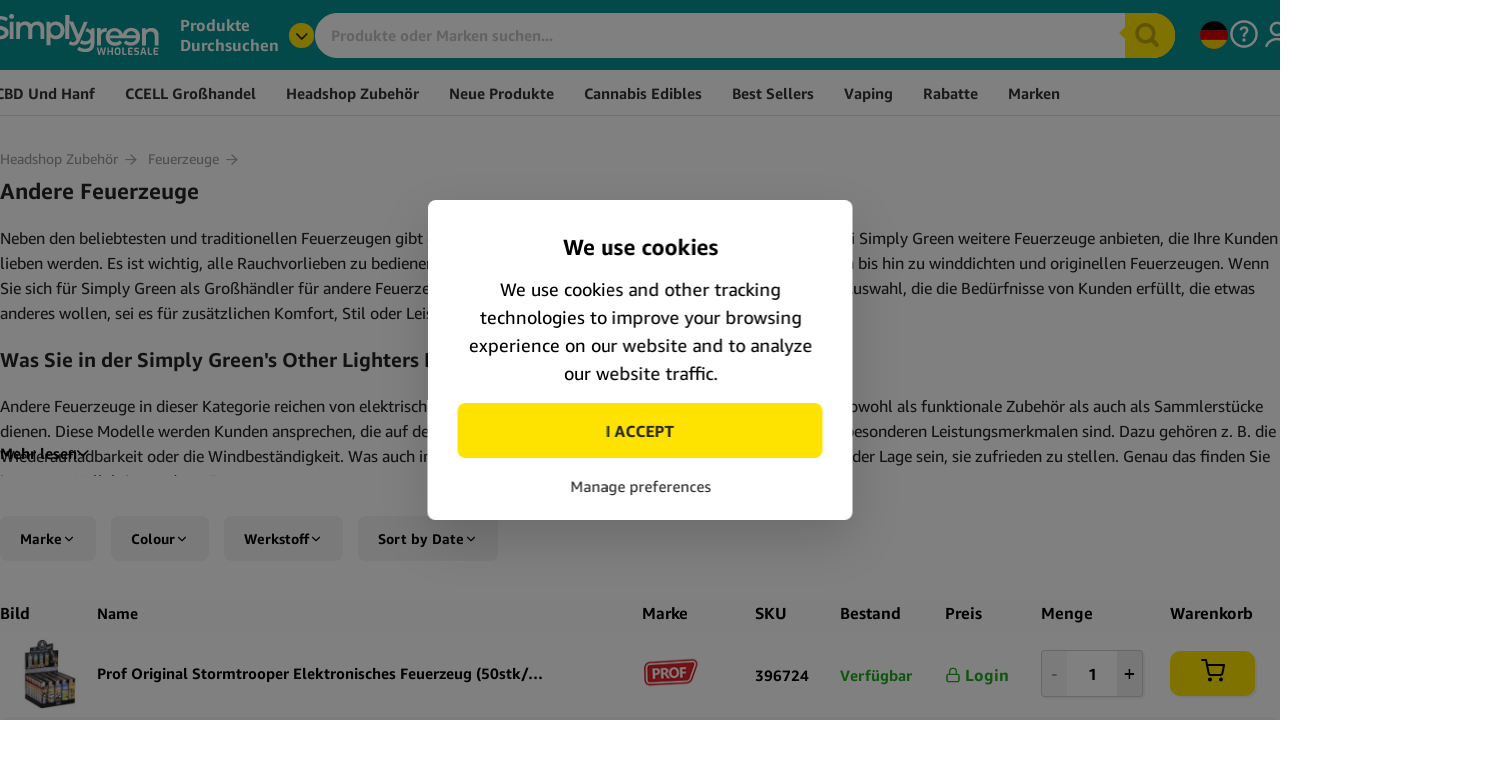

--- FILE ---
content_type: text/html; charset=UTF-8
request_url: https://simplygreentrade.de/produktkategorie/raucher-zubehoer/feuerzeuge/andere-feuerzeuge/
body_size: 66977
content:
<!DOCTYPE html>
<html lang="de-DE" prefix="og: https://ogp.me/ns#">
<head>
	<meta charset="UTF-8">
	<link rel="profile" href="https://gmpg.org/xfn/11">
	<link rel="pingback" href="https://simplygreentrade.de/xmlrpc.php">

	<script type="text/template" id="freeze-table-template">
  <div class="frzTbl antiscroll-wrap frzTbl--scrolled-to-left-edge">
    <div class="frzTbl-scroll-overlay antiscroll-inner">
        <div class="frzTbl-scroll-overlay__inner"></div>
    </div>
    <div class="frzTbl-content-wrapper">

        <!-- sticky outer heading -->
        <div class="frzTbl-fixed-heading-wrapper-outer">          
          <div class="frzTbl-fixed-heading-wrapper">
            <div class="frzTbl-fixed-heading-wrapper__inner">
              {{heading}}
            </div>    
          </div>
        </div>

        <!-- column shadows -->
        <div class="frzTbl-frozen-columns-wrapper">
          <!-- left -->
          <div class="frzTbl-frozen-columns-wrapper__columns frzTbl-frozen-columns-wrapper__columns--left {{hide-left-column}}"></div>
          <!-- right -->            
          <div class="frzTbl-frozen-columns-wrapper__columns frzTbl-frozen-columns-wrapper__columns--right {{hide-right-column}}"></div>
        </div>

        <!-- table -->
        <div class="frzTbl-table-wrapper">
          <div class="frzTbl-table-wrapper__inner">
            <div class="frzTbl-table-placeholder"></div>
          </div>
        </div>

    </div>
  </div>
</script><script type="text/template" id="tmpl-wcpt-product-form-loading-modal">
  <div class="wcpt-modal wcpt-product-form-loading-modal" data-wcpt-product-id="{{{ data.product_id }}}">
    <div class="wcpt-modal-content">
      <div class="wcpt-close-modal">
        <!-- close 'x' icon svg -->
        <span class="wcpt-icon wcpt-icon-x wcpt-close-modal-icon">
          <svg xmlns="http://www.w3.org/2000/svg" width="24" height="24" viewBox="0 0 24 24" fill="none" stroke="currentColor" stroke-width="2" stroke-linecap="round" stroke-linejoin="round" class="feather feather-x"><line x1="18" y1="6" x2="6" y2="18"></line><line x1="6" y1="6" x2="18" y2="18"></line>
          </svg>
        </span>
      </div>
      <span class="wcpt-product-form-loading-text">
        <i class="wcpt-ajax-badge">
          <!-- ajax loading icon svg -->
          <svg xmlns="http://www.w3.org/2000/svg" width="24" height="24" viewBox="0 0 24 24" fill="none" stroke="currentColor" stroke-width="2" stroke-linecap="round" stroke-linejoin="round" class="feather feather-loader" color="#384047">
            <line x1="12" y1="2" x2="12" y2="6"></line><line x1="12" y1="18" x2="12" y2="22"></line><line x1="4.93" y1="4.93" x2="7.76" y2="7.76"></line><line x1="16.24" y1="16.24" x2="19.07" y2="19.07"></line><line x1="2" y1="12" x2="6" y2="12"></line><line x1="18" y1="12" x2="22" y2="12"></line><line x1="4.93" y1="19.07" x2="7.76" y2="16.24"></line><line x1="16.24" y1="7.76" x2="19.07" y2="4.93"></line>
          </svg>
        </i>

        Wird geladen &hellip;      </span>
    </div>
  </div>
</script>
<script type="text/template" id="tmpl-wcpt-cart-checkbox-trigger">
	<div 
		class="wcpt-cart-checkbox-trigger"
		data-wcpt-redirect-url=""
	>
		<style media="screen">
	@media(min-width:1200px){
		.wcpt-cart-checkbox-trigger {
			display: none !important;
					}
	}
	@media(max-width:1100px){
		.wcpt-cart-checkbox-trigger {
			display: none !important;
		}
	}

	.wcpt-cart-checkbox-trigger {
		background-color : #4CAF50; border-color : rgba(0, 0, 0, .1); color : rgba(255, 255, 255); 	}

</style>
		<span 
      class="wcpt-icon wcpt-icon-shopping-bag wcpt-cart-checkbox-trigger__shopping-icon "    ><svg xmlns="http://www.w3.org/2000/svg" width="24" height="24" viewBox="0 0 24 24" fill="none" stroke="currentColor" stroke-width="2" stroke-linecap="round" stroke-linejoin="round" class="feather feather-shopping-bag"><path d="M6 2L3 6v14a2 2 0 0 0 2 2h14a2 2 0 0 0 2-2V6l-3-4z"></path><line x1="3" y1="6" x2="21" y2="6"></line><path d="M16 10a4 4 0 0 1-8 0"></path></svg></span>		<span class="wcpt-cart-checkbox-trigger__text">Add selected (<span class="wcpt-total-selected"></span>) to cart</span>
		<span class="wcpt-cart-checkbox-trigger__close">✕</span>
	</div>
</script>	<style>img:is([sizes="auto" i], [sizes^="auto," i]) { contain-intrinsic-size: 3000px 1500px }</style>
	
<!-- Suchmaschinen-Optimierung durch Rank Math PRO - https://rankmath.com/ -->
<title>Großhandel Andere Feuerzeuge - Simply Green</title>
<meta name="description" content="Kaufen Sie Neben den beliebtesten und traditionellen Feuerzeugen gibt es noch viele andere Modelle. Deshalb möchten wir Ihnen bei Simply Green weitere Feuerzeuge anbieten, die Ihre Kunden lieben werden. Es ist wichtig, alle Rauchvorlieben zu bedienen, von elektrischen und wiederaufladbaren USB-Feuerzeugen bis hin zu winddichten und originellen Feuerzeugen. Wenn Sie sich für Simply Green als Großhändler für andere Feuerzeuge entscheiden, haben Sie Zugang zu einer ausgewählten Auswahl, die die Bedürfnisse von Kunden erfüllt, die etwas anderes wollen, sei es für zusätzlichen Komfort, Stil oder Leistung. Was Sie in der Simply Green&#039;s Other Lighters Kollektion finden werden Andere Feuerzeuge in dieser Kategorie reichen von elektrischen Hightech-Modellen bis hin zu lustigen Feuerzeugen, die sowohl als funktionale Zubehör als auch als Sammlerstücke dienen. Diese Modelle werden Kunden ansprechen, die auf der Suche nach verschiedenen Anzündarten, Tragbarkeit oder besonderen Leistungsmerkmalen sind. Dazu gehören z. B. die Wiederaufladbarkeit oder die Windbeständigkeit. Was auch immer Ihre Kunden suchen, Ihr Einzelhandelsgeschäft wird in der Lage sein, sie zufrieden zu stellen. Genau das finden Sie in unserer Kollektion anderer Feuerzeuge. Wiederaufladbare USB-Feuerzeuge Elektrische Feuerzeuge Winddichte Feuerzeuge Novelty-Feuerzeuge Warum sollten Einzelhändler neben den traditionellen Modellen auch andere Feuerzeuge anbieten? Bringen Sie Kunden, die etwas anderes wollen. Erweitern Sie Ihren Bestand und bieten Sie Ihren Besuchern etwas, das über das traditionelle Feuerzeug hinausgeht. Dies sind die Gründe, warum es sinnvoll ist, diese profitable Möglichkeit zu nutzen: Innovative Designs Verwendung im Freien und für besondere Zwecke Einzigartige Anziehungskraft Umweltfreundliche Lösungen Was Simply Green zum besten Lieferanten für andere Feuerzeuge macht Bei Simply Green liegen Sie und Ihr Geschäft uns am Herzen. Aus diesem Grund arbeiten wir nur mit Herstellern zusammen, die höchste Qualität bieten. Ihre Kunden verdienen nur das Beste und Sie als Einzelhändler auch. Außerdem haben wir ein schnelles Versandsystem entwickelt, mit dem wir garantieren können, dass Ihnen nie die Produkte ausgehen! Dies sind die Gründe, warum Sie Simply Green als Ihren bevorzugten Händler wählen sollten: Hohe Qualität, fortschrittliche Designs Vielfältige Optionen wettbewerbsfähige Preisgestaltung Zuverlässiger Versand Fachkundige Unterstützung Fangen Sie noch heute an, Kunden zu bedienen, die andere Feuerzeuge wollen! Erweitern Sie Ihren Bestand und Ihre Marke mit hochwertigen Feuerzeugen, die sich von den herkömmlichen Feuerzeugen unterscheiden. Bedienen Sie ein Segment Ihres Publikums, das Wiederholungskäufe generieren wird. Fangen Sie noch heute an, andere Feuerzeuge auf Lager zu haben! im Großhandel für Ihren Laden! Über 3.750 Produkte verfügbar. Schnelle Auftragsbearbeitung und Versand."/>
<meta name="robots" content="follow, index, max-snippet:-1, max-video-preview:-1, max-image-preview:large"/>
<link rel="canonical" href="https://simplygreentrade.de/produktkategorie/raucher-zubehoer/feuerzeuge/andere-feuerzeuge/" />
<meta property="og:locale" content="de_DE" />
<meta property="og:type" content="article" />
<meta property="og:title" content="Großhandel Andere Feuerzeuge - Simply Green" />
<meta property="og:description" content="Kaufen Sie Neben den beliebtesten und traditionellen Feuerzeugen gibt es noch viele andere Modelle. Deshalb möchten wir Ihnen bei Simply Green weitere Feuerzeuge anbieten, die Ihre Kunden lieben werden. Es ist wichtig, alle Rauchvorlieben zu bedienen, von elektrischen und wiederaufladbaren USB-Feuerzeugen bis hin zu winddichten und originellen Feuerzeugen. Wenn Sie sich für Simply Green als Großhändler für andere Feuerzeuge entscheiden, haben Sie Zugang zu einer ausgewählten Auswahl, die die Bedürfnisse von Kunden erfüllt, die etwas anderes wollen, sei es für zusätzlichen Komfort, Stil oder Leistung. Was Sie in der Simply Green&#039;s Other Lighters Kollektion finden werden Andere Feuerzeuge in dieser Kategorie reichen von elektrischen Hightech-Modellen bis hin zu lustigen Feuerzeugen, die sowohl als funktionale Zubehör als auch als Sammlerstücke dienen. Diese Modelle werden Kunden ansprechen, die auf der Suche nach verschiedenen Anzündarten, Tragbarkeit oder besonderen Leistungsmerkmalen sind. Dazu gehören z. B. die Wiederaufladbarkeit oder die Windbeständigkeit. Was auch immer Ihre Kunden suchen, Ihr Einzelhandelsgeschäft wird in der Lage sein, sie zufrieden zu stellen. Genau das finden Sie in unserer Kollektion anderer Feuerzeuge. Wiederaufladbare USB-Feuerzeuge Elektrische Feuerzeuge Winddichte Feuerzeuge Novelty-Feuerzeuge Warum sollten Einzelhändler neben den traditionellen Modellen auch andere Feuerzeuge anbieten? Bringen Sie Kunden, die etwas anderes wollen. Erweitern Sie Ihren Bestand und bieten Sie Ihren Besuchern etwas, das über das traditionelle Feuerzeug hinausgeht. Dies sind die Gründe, warum es sinnvoll ist, diese profitable Möglichkeit zu nutzen: Innovative Designs Verwendung im Freien und für besondere Zwecke Einzigartige Anziehungskraft Umweltfreundliche Lösungen Was Simply Green zum besten Lieferanten für andere Feuerzeuge macht Bei Simply Green liegen Sie und Ihr Geschäft uns am Herzen. Aus diesem Grund arbeiten wir nur mit Herstellern zusammen, die höchste Qualität bieten. Ihre Kunden verdienen nur das Beste und Sie als Einzelhändler auch. Außerdem haben wir ein schnelles Versandsystem entwickelt, mit dem wir garantieren können, dass Ihnen nie die Produkte ausgehen! Dies sind die Gründe, warum Sie Simply Green als Ihren bevorzugten Händler wählen sollten: Hohe Qualität, fortschrittliche Designs Vielfältige Optionen wettbewerbsfähige Preisgestaltung Zuverlässiger Versand Fachkundige Unterstützung Fangen Sie noch heute an, Kunden zu bedienen, die andere Feuerzeuge wollen! Erweitern Sie Ihren Bestand und Ihre Marke mit hochwertigen Feuerzeugen, die sich von den herkömmlichen Feuerzeugen unterscheiden. Bedienen Sie ein Segment Ihres Publikums, das Wiederholungskäufe generieren wird. Fangen Sie noch heute an, andere Feuerzeuge auf Lager zu haben! im Großhandel für Ihren Laden! Über 3.750 Produkte verfügbar. Schnelle Auftragsbearbeitung und Versand." />
<meta property="og:url" content="https://simplygreentrade.de/produktkategorie/raucher-zubehoer/feuerzeuge/andere-feuerzeuge/" />
<meta property="og:site_name" content="Simply Green" />
<meta property="article:publisher" content="https://www.facebook.com/simplygreentrade/" />
<meta property="og:image" content="https://simplygreentrade.de/wp-content/uploads/2020/06/wholesale-lighters-3456347.jpg" />
<meta property="og:image:secure_url" content="https://simplygreentrade.de/wp-content/uploads/2020/06/wholesale-lighters-3456347.jpg" />
<meta property="og:image:width" content="1150" />
<meta property="og:image:height" content="1150" />
<meta property="og:image:type" content="image/jpeg" />
<meta name="twitter:card" content="summary_large_image" />
<meta name="twitter:title" content="Großhandel Andere Feuerzeuge - Simply Green" />
<meta name="twitter:description" content="Kaufen Sie Neben den beliebtesten und traditionellen Feuerzeugen gibt es noch viele andere Modelle. Deshalb möchten wir Ihnen bei Simply Green weitere Feuerzeuge anbieten, die Ihre Kunden lieben werden. Es ist wichtig, alle Rauchvorlieben zu bedienen, von elektrischen und wiederaufladbaren USB-Feuerzeugen bis hin zu winddichten und originellen Feuerzeugen. Wenn Sie sich für Simply Green als Großhändler für andere Feuerzeuge entscheiden, haben Sie Zugang zu einer ausgewählten Auswahl, die die Bedürfnisse von Kunden erfüllt, die etwas anderes wollen, sei es für zusätzlichen Komfort, Stil oder Leistung. Was Sie in der Simply Green&#039;s Other Lighters Kollektion finden werden Andere Feuerzeuge in dieser Kategorie reichen von elektrischen Hightech-Modellen bis hin zu lustigen Feuerzeugen, die sowohl als funktionale Zubehör als auch als Sammlerstücke dienen. Diese Modelle werden Kunden ansprechen, die auf der Suche nach verschiedenen Anzündarten, Tragbarkeit oder besonderen Leistungsmerkmalen sind. Dazu gehören z. B. die Wiederaufladbarkeit oder die Windbeständigkeit. Was auch immer Ihre Kunden suchen, Ihr Einzelhandelsgeschäft wird in der Lage sein, sie zufrieden zu stellen. Genau das finden Sie in unserer Kollektion anderer Feuerzeuge. Wiederaufladbare USB-Feuerzeuge Elektrische Feuerzeuge Winddichte Feuerzeuge Novelty-Feuerzeuge Warum sollten Einzelhändler neben den traditionellen Modellen auch andere Feuerzeuge anbieten? Bringen Sie Kunden, die etwas anderes wollen. Erweitern Sie Ihren Bestand und bieten Sie Ihren Besuchern etwas, das über das traditionelle Feuerzeug hinausgeht. Dies sind die Gründe, warum es sinnvoll ist, diese profitable Möglichkeit zu nutzen: Innovative Designs Verwendung im Freien und für besondere Zwecke Einzigartige Anziehungskraft Umweltfreundliche Lösungen Was Simply Green zum besten Lieferanten für andere Feuerzeuge macht Bei Simply Green liegen Sie und Ihr Geschäft uns am Herzen. Aus diesem Grund arbeiten wir nur mit Herstellern zusammen, die höchste Qualität bieten. Ihre Kunden verdienen nur das Beste und Sie als Einzelhändler auch. Außerdem haben wir ein schnelles Versandsystem entwickelt, mit dem wir garantieren können, dass Ihnen nie die Produkte ausgehen! Dies sind die Gründe, warum Sie Simply Green als Ihren bevorzugten Händler wählen sollten: Hohe Qualität, fortschrittliche Designs Vielfältige Optionen wettbewerbsfähige Preisgestaltung Zuverlässiger Versand Fachkundige Unterstützung Fangen Sie noch heute an, Kunden zu bedienen, die andere Feuerzeuge wollen! Erweitern Sie Ihren Bestand und Ihre Marke mit hochwertigen Feuerzeugen, die sich von den herkömmlichen Feuerzeugen unterscheiden. Bedienen Sie ein Segment Ihres Publikums, das Wiederholungskäufe generieren wird. Fangen Sie noch heute an, andere Feuerzeuge auf Lager zu haben! im Großhandel für Ihren Laden! Über 3.750 Produkte verfügbar. Schnelle Auftragsbearbeitung und Versand." />
<meta name="twitter:image" content="https://simplygreentrade.de/wp-content/uploads/2021/10/bg_home_2021.webp" />
<script type="application/ld+json" class="rank-math-schema-pro">{"@context":"https://schema.org","@graph":[{"@type":"Organization","@id":"https://simplygreentrade.de/#organization","name":"Simply Green B.V.","sameAs":["https://www.facebook.com/simplygreentrade/"]},{"@type":"WebSite","@id":"https://simplygreentrade.de/#website","url":"https://simplygreentrade.de","name":"Simply Green","alternateName":"Simply Green Wholesale","publisher":{"@id":"https://simplygreentrade.de/#organization"},"inLanguage":"de"},{"@type":"CollectionPage","@id":"https://simplygreentrade.de/produktkategorie/raucher-zubehoer/feuerzeuge/andere-feuerzeuge/#webpage","url":"https://simplygreentrade.de/produktkategorie/raucher-zubehoer/feuerzeuge/andere-feuerzeuge/","name":"Gro\u00dfhandel Andere Feuerzeuge - Simply Green","isPartOf":{"@id":"https://simplygreentrade.de/#website"},"inLanguage":"de"}]}</script>
<!-- /Rank Math WordPress SEO Plugin -->

<link rel='dns-prefetch' href='//d30qj4y22qnbc7.cloudfront.net' />
<link rel='dns-prefetch' href='//static.klaviyo.com' />
<link rel='dns-prefetch' href='//www.googletagmanager.com' />
<link rel='dns-prefetch' href='//js.hs-scripts.com' />
<style type="text/css"></style><link rel='stylesheet' id='woodmart-style-css' href='https://simplygreentrade.de/wp-content/themes/woodmart/css/parts/base.min.css?ver=8.1.2' type='text/css' media='all' />
<link rel='stylesheet' id='wd-widget-price-filter-css' href='https://simplygreentrade.de/wp-content/themes/woodmart/css/parts/woo-widget-price-filter.min.css?ver=8.1.2' type='text/css' media='all' />
<style id='yaydp-saved-amount-style-inline-css' type='text/css'>


</style>
<link rel='stylesheet' id='hubspot-woocommerce-hpos-compatibility-css' href='https://simplygreentrade.de/wp-content/plugins/hubspot-woocommerce-hpos-compatibility/public/css/hubspot-woocommerce-hpos-compatibility-public.css?ver=1.0.1' type='text/css' media='all' />
<link rel='stylesheet' id='antiscroll-css' href='https://simplygreentrade.de/wp-content/plugins/wc-product-table-pro/assets/antiscroll/css.min.css?ver=4.6.2' type='text/css' media='all' />
<link rel='stylesheet' id='freeze_table-css' href='https://simplygreentrade.de/wp-content/plugins/wc-product-table-pro/assets/freeze_table_v2/css.min.css?ver=4.6.2' type='text/css' media='all' />
<link rel='stylesheet' id='wc-photoswipe-css' href='https://simplygreentrade.de/wp-content/plugins/woocommerce/assets/css/photoswipe/photoswipe.min.css?ver=4.6.2' type='text/css' media='all' />
<link rel='stylesheet' id='wc-photoswipe-default-skin-css' href='https://simplygreentrade.de/wp-content/plugins/woocommerce/assets/css/photoswipe/default-skin/default-skin.min.css?ver=4.6.2' type='text/css' media='all' />
<link rel='stylesheet' id='multirange-css' href='https://simplygreentrade.de/wp-content/plugins/wc-product-table-pro/assets/multirange/css.min.css?ver=4.6.2' type='text/css' media='all' />
<link rel='stylesheet' id='wcpt-css' href='https://simplygreentrade.de/wp-content/plugins/wc-product-table-pro/assets/css.min.css?ver=4.6.2' type='text/css' media='all' />
<style id='wcpt-inline-css' type='text/css'>

    .mejs-button>button {
      background: transparent url(https://simplygreentrade.de/wp-includes/js/mediaelement/mejs-controls.svg) !important;
    }
    .mejs-mute>button {
      background-position: -60px 0 !important;
    }    
    .mejs-unmute>button {
      background-position: -40px 0 !important;
    }    
    .mejs-pause>button {
      background-position: -20px 0 !important;
    }    
  

      .wcpt-product-form .swatches-select {
        display: none !important;
      }

      .wcpt-product-form .quantity input[type="button"] {
        display: none !important;
      }

      .wcpt-product-form .woocommerce-variation-price .price {
        margin: 0 20px 0 0 !important;
      }

      .woodmart-products-shop-view {
        display: none !important;
      }

      div.quantity.wcpt-quantity-wrapper {
        font-size: 16px;    
      }

      
</style>
<link rel='stylesheet' id='mediaelement-css' href='https://simplygreentrade.de/wp-includes/js/mediaelement/mediaelementplayer-legacy.min.css?ver=4.2.17' type='text/css' media='all' />
<link rel='stylesheet' id='wp-mediaelement-css' href='https://simplygreentrade.de/wp-includes/js/mediaelement/wp-mediaelement.min.css?ver=6.8.1' type='text/css' media='all' />
<link rel='stylesheet' id='wcpt-global-term-relabel-css' href='https://simplygreentrade.de/wp-content/plugins/wcpt-addon-global-term-relabel/assets/css.css?ver=1.2.0' type='text/css' media='all' />
<link rel='stylesheet' id='wcml-dropdown-0-css' href='//d30qj4y22qnbc7.cloudfront.net/wp-content/plugins/woocommerce-multilingual/templates/currency-switchers/legacy-dropdown/style.css?ver=5.5.3' type='text/css' media='all' />
<style id='woocommerce-inline-inline-css' type='text/css'>
.woocommerce form .form-row .required { visibility: visible; }
</style>
<link rel='stylesheet' id='wp-loyalty-rules-alertify-front-css' href='https://simplygreentrade.de/wp-content/plugins/wp-loyalty-rules/Assets/Admin/Css/alertify.min.css?ver=1.4.3' type='text/css' media='all' />
<link rel='stylesheet' id='wp-loyalty-rules-main-front-css' href='https://simplygreentrade.de/wp-content/plugins/wp-loyalty-rules/Assets/Site/Css/wlr-main.min.css?ver=1.4.3' type='text/css' media='all' />
<link rel='stylesheet' id='wp-loyalty-rules-wlr-font-css' href='https://simplygreentrade.de/wp-content/plugins/wp-loyalty-rules/Assets/Site/Css/wlr-fonts.min.css?ver=1.4.3' type='text/css' media='all' />
<link rel='stylesheet' id='affwp-forms-css' href='https://simplygreentrade.de/wp-content/plugins/affiliate-wp/assets/css/forms.min.css?ver=2.28.1' type='text/css' media='all' />
<link rel='stylesheet' id='wpml-menu-item-0-css' href='https://d30qj4y22qnbc7.cloudfront.net/wp-content/plugins/sitepress-multilingual-cms/templates/language-switchers/menu-item/style.min.css?ver=1' type='text/css' media='all' />
<link rel='stylesheet' id='yaydp-frontend-countdown-css' href='https://simplygreentrade.de/wp-content/plugins/dynamic-pricing-discounts/assets/css/countdown.css?ver=3.5.3' type='text/css' media='all' />
<link rel='stylesheet' id='yaydp-frontend-encouraged-notice-css' href='https://simplygreentrade.de/wp-content/plugins/dynamic-pricing-discounts/assets/css/encouraged-notice.css?ver=3.5.3' type='text/css' media='all' />
<link rel='stylesheet' id='yaydp-frontend-free-gift-notice-css' href='https://simplygreentrade.de/wp-content/plugins/dynamic-pricing-discounts/assets/css/free-gift-notice.css?ver=3.5.3' type='text/css' media='all' />
<link rel='stylesheet' id='yaydp-frontend-index-css' href='https://simplygreentrade.de/wp-content/plugins/dynamic-pricing-discounts/assets/css/index.css?ver=3.5.3' type='text/css' media='all' />
<link rel='stylesheet' id='yaydp-frontend-change-free-products-css' href='https://simplygreentrade.de/wp-content/plugins/dynamic-pricing-discounts/assets/css/change-free-products.css?ver=3.5.3' type='text/css' media='all' />
<link rel='stylesheet' id='metorik-css-css' href='https://simplygreentrade.de/wp-content/plugins/metorik-helper/assets/css/metorik.css?ver=2.0.10' type='text/css' media='all' />
<link rel='stylesheet' id='dgwt-wcas-style-css' href='https://simplygreentrade.de/wp-content/plugins/ajax-search-for-woocommerce-premium/assets/css/style.min.css?ver=1.31.0' type='text/css' media='all' />
<link rel='stylesheet' id='select2-css' href='https://simplygreentrade.de/wp-content/plugins/woocommerce/assets/css/select2.css?ver=10.2.3' type='text/css' media='all' />
<link rel='stylesheet' id='woovr-frontend-css' href='https://simplygreentrade.de/wp-content/plugins/wpc-variations-radio-buttons/assets/css/frontend.css?ver=3.7.2' type='text/css' media='all' />
<link rel='stylesheet' id='js_composer_front-css' href='https://simplygreentrade.de/wp-content/plugins/js_composer/assets/css/js_composer.min.css?ver=8.5' type='text/css' media='all' />
<link rel='stylesheet' id='wd-helpers-wpb-elem-css' href='https://simplygreentrade.de/wp-content/themes/woodmart/css/parts/helpers-wpb-elem.min.css?ver=8.1.2' type='text/css' media='all' />
<link rel='stylesheet' id='wd-wpml-css' href='https://simplygreentrade.de/wp-content/themes/woodmart/css/parts/int-wpml.min.css?ver=8.1.2' type='text/css' media='all' />
<link rel='stylesheet' id='wd-wpbakery-base-css' href='https://simplygreentrade.de/wp-content/themes/woodmart/css/parts/int-wpb-base.min.css?ver=8.1.2' type='text/css' media='all' />
<link rel='stylesheet' id='wd-wpbakery-base-deprecated-css' href='https://simplygreentrade.de/wp-content/themes/woodmart/css/parts/int-wpb-base-deprecated.min.css?ver=8.1.2' type='text/css' media='all' />
<link rel='stylesheet' id='wd-notices-fixed-css' href='https://simplygreentrade.de/wp-content/themes/woodmart/css/parts/woo-opt-sticky-notices-old.min.css?ver=8.1.2' type='text/css' media='all' />
<link rel='stylesheet' id='wd-woocommerce-base-css' href='https://simplygreentrade.de/wp-content/themes/woodmart/css/parts/woocommerce-base.min.css?ver=8.1.2' type='text/css' media='all' />
<link rel='stylesheet' id='wd-mod-star-rating-css' href='https://simplygreentrade.de/wp-content/themes/woodmart/css/parts/mod-star-rating.min.css?ver=8.1.2' type='text/css' media='all' />
<link rel='stylesheet' id='wd-woocommerce-block-notices-css' href='https://simplygreentrade.de/wp-content/themes/woodmart/css/parts/woo-mod-block-notices.min.css?ver=8.1.2' type='text/css' media='all' />
<link rel='stylesheet' id='wd-woo-opt-free-progress-bar-css' href='https://simplygreentrade.de/wp-content/themes/woodmart/css/parts/woo-opt-free-progress-bar.min.css?ver=8.1.2' type='text/css' media='all' />
<link rel='stylesheet' id='wd-woo-mod-progress-bar-css' href='https://simplygreentrade.de/wp-content/themes/woodmart/css/parts/woo-mod-progress-bar.min.css?ver=8.1.2' type='text/css' media='all' />
<link rel='stylesheet' id='wd-widget-active-filters-css' href='https://simplygreentrade.de/wp-content/themes/woodmart/css/parts/woo-widget-active-filters.min.css?ver=8.1.2' type='text/css' media='all' />
<link rel='stylesheet' id='wd-woo-shop-builder-css' href='https://simplygreentrade.de/wp-content/themes/woodmart/css/parts/woo-shop-builder.min.css?ver=8.1.2' type='text/css' media='all' />
<link rel='stylesheet' id='wd-opt-carousel-disable-css' href='https://simplygreentrade.de/wp-content/themes/woodmart/css/parts/opt-carousel-disable.min.css?ver=8.1.2' type='text/css' media='all' />
<link rel='stylesheet' id='child-style-css' href='https://simplygreentrade.de/wp-content/themes/woodmart-child/style.css?ver=8.1.2' type='text/css' media='all' />
<script type="text/template" id="tmpl-variation-template">
	<div class="woocommerce-variation-description">{{{ data.variation.variation_description }}}</div>
	<div class="woocommerce-variation-price">{{{ data.variation.price_html }}}</div>
	<div class="woocommerce-variation-availability">{{{ data.variation.availability_html }}}</div>
</script>
<script type="text/template" id="tmpl-unavailable-variation-template">
	<p role="alert">Dieses Produkt ist leider nicht verfügbar. Bitte wähle eine andere Kombination.</p>
</script>
  <script>
    if (typeof wcpt_persist_params === 'undefined') {
      var wcpt_persist_params = [];
    }
    wcpt_persist_params.push('hide_form');
  </script>
    <script>   if (typeof wcpt_persist_params === 'undefined') { var wcpt_persist_params = []; } wcpt_persist_params = wcpt_persist_params.concat(["min_price","max_price","rating_filter","filter_alcoholic-volume","filter_assemble-method","filter_batteries-included","filter_battery-capacity","filter_battery-type","filter_blunts-per-pack","filter_brand","filter_cartridge-type","filter_cbd","filter_cbd-mg","filter_cbg","filter_cbg-mg","filter_cbn","filter_cbn-mg","filter_color","filter_composition","filter_contenido-ml","filter_content-g","filter_content-ml","filter_diameter","filter_display-type","filter_dram","filter_expiration","filter_flavor","filter_geeignet-fur","filter_genetic","filter_geschmack","filter_gewicht-lesbarkeit","filter_gewicht-modi","filter_graines-par-paquet","filter_gramm","filter_grammes","filter_grams","filter_grose-der-tray","filter_head-diameter","filter_height","filter_humidite-relative","filter_inhalt-g","filter_inhalt-ml","filter_inklusive-batterien","filter_label-language","filter_langue-de-letiquette","filter_led-anzeigeleuchte","filter_led-indicator-light","filter_lisibilite-du-poids","filter_marca","filter_marke","filter_material","filter_materiel","filter_melatonine","filter_methode-dassemblage","filter_modes-de-poids","filter_montage-methode","filter_msrp","filter_packs-per-box","filter_packungen-pro-karton","filter_paquets-par-boite","filter_parts","filter_pieces","filter_pieces-par-paquet","filter_pieces-par-presentoir","filter_pieces-per-display","filter_pieces-per-pack","filter_pills-per-pack","filter_pilules-par-paquet","filter_pod-typ","filter_pod-type","filter_pods-par-paquet","filter_pods-per-pack","filter_pods-pro-packung","filter_promo","filter_promotion","filter_relative-humidity","filter_relative-luftfeuchtigkeit","filter_remarks","filter_remarques","filter_saatgut-typ","filter_samen-pro-packung","filter_saveur","filter_seeds-per-pack","filter_seeds-type","filter_size","filter_sprache-des-etiketts","filter_status","filter_stuck-pro-packung","filter_stuckzahl-pro-display","filter_suitable-for","filter_taille-du-plateau","filter_tank-capacity","filter_tankinhalt","filter_thc","filter_to-order","filter_total-screens","filter_tragfahigkeit","filter_tray-size","filter_typ-der-batterie","filter_type-daffichage","filter_type-de-batterie","filter_type-de-cartouche","filter_type-graines","filter_variables","filter_verfallsd","filter_volume-alcoolique","filter_voyant-led","filter_weight-capacity","filter_weight-modes","filter_weight-readability","filter_werkstoff"]);
  </script>
  <script type="text/javascript" id="woocommerce-google-analytics-integration-gtag-js-after">
/* <![CDATA[ */
/* Google Analytics for WooCommerce (gtag.js) */
					window.dataLayer = window.dataLayer || [];
					function gtag(){dataLayer.push(arguments);}
					// Set up default consent state.
					for ( const mode of [{"analytics_storage":"denied","ad_storage":"denied","ad_user_data":"denied","ad_personalization":"denied","region":["AT","BE","BG","HR","CY","CZ","DK","EE","FI","FR","DE","GR","HU","IS","IE","IT","LV","LI","LT","LU","MT","NL","NO","PL","PT","RO","SK","SI","ES","SE","GB","CH"]}] || [] ) {
						gtag( "consent", "default", { "wait_for_update": 500, ...mode } );
					}
					gtag("js", new Date());
					gtag("set", "developer_id.dOGY3NW", true);
					gtag("config", "G-XY1VWFMRCG", {"track_404":true,"allow_google_signals":false,"logged_in":false,"linker":{"domains":[],"allow_incoming":false},"custom_map":{"dimension1":"logged_in"}});
/* ]]> */
</script>
<script type="text/javascript" id="wpml-cookie-js-extra">
/* <![CDATA[ */
var wpml_cookies = {"wp-wpml_current_language":{"value":"de","expires":1,"path":"\/"}};
var wpml_cookies = {"wp-wpml_current_language":{"value":"de","expires":1,"path":"\/"}};
/* ]]> */
</script>
<script type="text/javascript" src="https://d30qj4y22qnbc7.cloudfront.net/wp-content/plugins/sitepress-multilingual-cms/res/js/cookies/language-cookie.js?ver=485900" id="wpml-cookie-js" defer="defer" data-wp-strategy="defer"></script>
<script type="text/javascript" src="https://simplygreenstatic.com/wp-includes/js/jquery/jquery.min.js?ver=3.7.1" id="jquery-core-js"></script>
<script type="text/javascript" src="https://simplygreenstatic.com/wp-includes/js/underscore.min.js?ver=1.13.7" id="underscore-js"></script>
<script type="text/javascript" id="wp-util-js-extra">
/* <![CDATA[ */
var _wpUtilSettings = {"ajax":{"url":"\/wp-admin\/admin-ajax.php"}};
/* ]]> */
</script>
<script type="text/javascript" src="https://simplygreenstatic.com/wp-includes/js/wp-util.min.js?ver=6.8.1" id="wp-util-js"></script>
<script type="text/javascript" id="wc-add-to-cart-js-extra">
/* <![CDATA[ */
var wc_add_to_cart_params = {"ajax_url":"\/wp-admin\/admin-ajax.php?lang=de","wc_ajax_url":"\/?wc-ajax=%%endpoint%%&lang=de","i18n_view_cart":"Warenkorb anzeigen","cart_url":"https:\/\/simplygreentrade.de\/warenkorb\/","is_cart":"","cart_redirect_after_add":"no"};
/* ]]> */
</script>
<script type="text/javascript" src="https://simplygreentrade.de/wp-content/plugins/woocommerce/assets/js/frontend/add-to-cart.min.js?ver=10.2.3" id="wc-add-to-cart-js" data-wp-strategy="defer"></script>
<script type="text/javascript" id="wc-add-to-cart-variation-js-extra">
/* <![CDATA[ */
var wc_add_to_cart_variation_params = {"wc_ajax_url":"\/?wc-ajax=%%endpoint%%&lang=de","i18n_no_matching_variations_text":"Es entsprechen leider keine Produkte deiner Auswahl. Bitte w\u00e4hle eine andere Kombination.","i18n_make_a_selection_text":"Bitte w\u00e4hle die Produktoptionen, bevor du den Artikel in den Warenkorb legst.","i18n_unavailable_text":"Dieses Produkt ist leider nicht verf\u00fcgbar. Bitte w\u00e4hle eine andere Kombination.","i18n_reset_alert_text":"Deine Auswahl wurde zur\u00fcckgesetzt. Bitte w\u00e4hle Produktoptionen aus, bevor du den Artikel in den Warenkorb legst."};
/* ]]> */
</script>
<script type="text/javascript" src="https://simplygreentrade.de/wp-content/plugins/woocommerce/assets/js/frontend/add-to-cart-variation.min.js?ver=10.2.3" id="wc-add-to-cart-variation-js" defer="defer" data-wp-strategy="defer"></script>
<script type="text/javascript" src="https://simplygreentrade.de/wp-content/plugins/woocommerce/assets/js/jquery-blockui/jquery.blockUI.min.js?ver=2.7.0-wc.10.2.3" id="jquery-blockui-js" defer="defer" data-wp-strategy="defer"></script>
<script type="text/javascript" src="https://simplygreentrade.de/wp-content/plugins/woocommerce/assets/js/js-cookie/js.cookie.min.js?ver=2.1.4-wc.10.2.3" id="js-cookie-js" defer="defer" data-wp-strategy="defer"></script>
<script type="text/javascript" id="woocommerce-js-extra">
/* <![CDATA[ */
var woocommerce_params = {"ajax_url":"\/wp-admin\/admin-ajax.php?lang=de","wc_ajax_url":"\/?wc-ajax=%%endpoint%%&lang=de","i18n_password_show":"Passwort anzeigen","i18n_password_hide":"Passwort ausblenden"};
/* ]]> */
</script>
<script type="text/javascript" src="https://simplygreentrade.de/wp-content/plugins/woocommerce/assets/js/frontend/woocommerce.min.js?ver=10.2.3" id="woocommerce-js" defer="defer" data-wp-strategy="defer"></script>
<script type="text/javascript" id="wc-cart-fragments-js-extra">
/* <![CDATA[ */
var wc_cart_fragments_params = {"ajax_url":"\/wp-admin\/admin-ajax.php?lang=de","wc_ajax_url":"\/?wc-ajax=%%endpoint%%&lang=de","cart_hash_key":"wc_cart_hash_96f53c0c026b10a8124083635dcb67e5-de","fragment_name":"wc_fragments_96f53c0c026b10a8124083635dcb67e5","request_timeout":"5000"};
/* ]]> */
</script>
<script type="text/javascript" src="https://simplygreentrade.de/wp-content/plugins/woocommerce/assets/js/frontend/cart-fragments.min.js?ver=10.2.3" id="wc-cart-fragments-js" defer="defer" data-wp-strategy="defer"></script>
<script type="text/javascript" id="wp-loyalty-rules-main-js-extra">
/* <![CDATA[ */
var wlr_localize_data = {"point_popup_message":"How much Punkte you would like to use","popup_ok":"Ok","popup_cancel":"Cancel","revoke_coupon_message":"Are you sure you want to return the Belohnungen ?","wlr_redeem_nonce":"57c63ea386","wlr_reward_nonce":"350a585921","apply_share_nonce":"103f44cc8e","revoke_coupon_nonce":"af8ae2c683","pagination_nonce":"8b99ac1212","enable_sent_email_nonce":"4099259176","home_url":"https:\/\/simplygreentrade.de","ajax_url":"https:\/\/simplygreentrade.de\/wp-admin\/admin-ajax.php","admin_url":"https:\/\/simplygreentrade.de\/wp-admin\/","is_cart":"","is_checkout":"","plugin_url":"https:\/\/simplygreentrade.de\/wp-content\/plugins\/wp-loyalty-rules\/","is_pro":"1","is_allow_update_referral":"1","theme_color":"#079090","followup_share_window_open":"1","social_share_window_open":"1","is_checkout_block":""};
/* ]]> */
</script>
<script type="text/javascript" src="https://simplygreentrade.de/wp-content/plugins/wp-loyalty-rules/Assets/Site/Js/wlr-main.min.js?ver=1.4.3&amp;t=1768993729" id="wp-loyalty-rules-main-js"></script>
<script type="text/javascript" src="https://simplygreentrade.de/wp-content/plugins/js_composer/assets/js/vendors/woocommerce-add-to-cart.js?ver=8.5" id="vc_woocommerce-add-to-cart-js-js"></script>
<script type="text/javascript" src="https://simplygreentrade.de/wp-content/themes/woodmart/js/libs/device.min.js?ver=8.1.2" id="wd-device-library-js"></script>
<script type="text/javascript" src="https://simplygreentrade.de/wp-content/themes/woodmart/js/scripts/global/scrollBar.min.js?ver=8.1.2" id="wd-scrollbar-js"></script>
<script type="text/javascript" id="wc-settings-dep-in-header-js-after">
/* <![CDATA[ */
console.warn( "Scripts that have a dependency on [wc-settings, wc-blocks-checkout] must be loaded in the footer, klaviyo-klaviyo-checkout-block-editor-script was registered to load in the header, but has been switched to load in the footer instead. See https://github.com/woocommerce/woocommerce-gutenberg-products-block/pull/5059" );
console.warn( "Scripts that have a dependency on [wc-settings, wc-blocks-checkout] must be loaded in the footer, klaviyo-klaviyo-checkout-block-view-script was registered to load in the header, but has been switched to load in the footer instead. See https://github.com/woocommerce/woocommerce-gutenberg-products-block/pull/5059" );
/* ]]> */
</script>
<script type="text/javascript" id="wpml-xdomain-data-js-extra">
/* <![CDATA[ */
var wpml_xdomain_data = {"css_selector":"wpml-ls-item","ajax_url":"https:\/\/simplygreentrade.de\/wp-admin\/admin-ajax.php","current_lang":"de","_nonce":"85e0293247"};
/* ]]> */
</script>
<script type="text/javascript" src="https://d30qj4y22qnbc7.cloudfront.net/wp-content/plugins/sitepress-multilingual-cms/res/js/xdomain-data.js?ver=485900" id="wpml-xdomain-data-js" defer="defer" data-wp-strategy="defer"></script>
<script></script><style>
			.fc-miniart {
				display: flex;
				flex-direction: column;
			}
		.wpwl-apple-pay-button {
  width: 100%;
  display: inline-block;
  -webkit-appearance: -apple-pay-button;
padding: 18px 0px;
}</style>		<script type="text/javascript">
		var AFFWP = AFFWP || {};
		AFFWP.referral_var = 'ref';
		AFFWP.expiration = 30;
		AFFWP.debug = 0;


		AFFWP.referral_credit_last = 0;
		</script>
		<style>
			.dgwt-wcas-ico-magnifier,.dgwt-wcas-ico-magnifier-handler{max-width:20px}.dgwt-wcas-search-wrapp .dgwt-wcas-sf-wrapp input[type=search].dgwt-wcas-search-input,.dgwt-wcas-search-wrapp .dgwt-wcas-sf-wrapp input[type=search].dgwt-wcas-search-input:hover,.dgwt-wcas-search-wrapp .dgwt-wcas-sf-wrapp input[type=search].dgwt-wcas-search-input:focus{background-color:#fff;color:#020202;border-color:#fff}.dgwt-wcas-sf-wrapp input[type=search].dgwt-wcas-search-input::placeholder{color:#020202;opacity:.3}.dgwt-wcas-sf-wrapp input[type=search].dgwt-wcas-search-input::-webkit-input-placeholder{color:#020202;opacity:.3}.dgwt-wcas-sf-wrapp input[type=search].dgwt-wcas-search-input:-moz-placeholder{color:#020202;opacity:.3}.dgwt-wcas-sf-wrapp input[type=search].dgwt-wcas-search-input::-moz-placeholder{color:#020202;opacity:.3}.dgwt-wcas-sf-wrapp input[type=search].dgwt-wcas-search-input:-ms-input-placeholder{color:#020202}.dgwt-wcas-no-submit.dgwt-wcas-search-wrapp .dgwt-wcas-ico-magnifier path,.dgwt-wcas-search-wrapp .dgwt-wcas-close path{fill:#020202}.dgwt-wcas-loader-circular-path{stroke:#020202}.dgwt-wcas-preloader{opacity:.6}.dgwt-wcas-search-wrapp .dgwt-wcas-sf-wrapp .dgwt-wcas-search-submit::before{border-color:transparent #ffe300}.dgwt-wcas-search-wrapp .dgwt-wcas-sf-wrapp .dgwt-wcas-search-submit:hover::before,.dgwt-wcas-search-wrapp .dgwt-wcas-sf-wrapp .dgwt-wcas-search-submit:focus::before{border-right-color:#ffe300}.dgwt-wcas-search-wrapp .dgwt-wcas-sf-wrapp .dgwt-wcas-search-submit,.dgwt-wcas-om-bar .dgwt-wcas-om-return{background-color:#ffe300;color:#000}.dgwt-wcas-search-wrapp .dgwt-wcas-ico-magnifier,.dgwt-wcas-search-wrapp .dgwt-wcas-sf-wrapp .dgwt-wcas-search-submit svg path,.dgwt-wcas-om-bar .dgwt-wcas-om-return svg path{fill:#000}.dgwt-wcas-inner-preloader{background-image:url(https://r2m7t4p4.stackpathcdn.com/wp-content/uploads/2023/02/loader.svg)}.dgwt-wcas-inner-preloader *{display:none}		</style>
		      <style>

/* DISPLAY NONE */
.woocommerce-account .woocommerce-ResetPassword label, .prodotto-2 .title-standard-wrapper .pieces, .woocommerce-account .woocommerce-form-login label,.prodotto-1 .box-5,.wd-single-price::before,.hide-out,.restricted_country,.nascondi,.wd-single-wishlist-btn,.brand-add-to-cart .wd-hover-small .wd-add-btn,.cart,.wd-single-add-cart,.account-col-0,.account-col-1,.woocommerce-account .page-title,.woocommerce-account .wd-toolbar,.woocommerce-account footer,.woocommerce-account header,.product-list-item .cart-container>span,.product-list-item .price::before,.product-list-item .product-labels .out-of-stock,.product-list-item .product-list-content .price,.product-list-item .spot-2,.product-summary .wd-single-wishlist-btn,.wd-product-countdown{display:none!important}


/* LOGIN PAGE */
.account-col-2>div{border:none!important;background:0 0!important}.account-col-2{width:100%!important}.woocommerce-account .main-page-wrapper{padding:0!important;margin:0!important;height:100vh;}.woocommerce-account .website-wrapper{margin-top:0!important}.woocommerce-account input[type=password],.woocommerce-account input[type=text]{height:55px!important;border:0 solid #d7d7d7!important;font-size:16px;border-radius:10px!important;font-weight:500;color:#000!important;background:#f1f1f1}.woocommerce-account .woocommerce-ResetPassword button,.woocommerce-account .woocommerce-form-login__submit{height:55px;margin-top:0;font-size:15px;border-radius:10px!important}.woocommerce-account .lost_reset_password,.woocommerce-account .wd-registration-page{margin:20vh auto;max-width:30%!important;background:#fff;padding:30px;border-radius:10px;box-shadow:none!important}.woocommerce-account .woocommerce-LostPassword,.woocommerce-account .woocommerce-form__label-for-checkbox span{font-size:15px!important;color:#242424!important;font-weight:500!important;text-decoration:underline}.woocommerce-ResetPassword>p:first-child{font-weight:500;color:#242424;text-align:center;font-size:16px}.woocommerce-ResetPassword .woocommerce-form-row--first{border:none!important;padding-top:0}.woocommerce-ResetPassword p:nth-last-child(3){margin-bottom:0}.woocommerce-lost-password .woocommerce-error{background:#ffe300!important;color:#242424;font-size:15px;font-weight:500;max-width:50%;margin:auto}.woocommerce-lost-password .woocommerce-message{color:#fff;font-size:15px;font-weight:500;max-width:50%;margin:auto;background:#41b741}.woocommerce-lost-password .woocommerce>p{display:none}@media only screen and (max-width:480px){.woocommerce-account .main-page-wrapper{background-position:center bottom!important}.woocommerce-account .lost_reset_password,.woocommerce-account .wd-registration-page{-webkit-box-shadow:none!important;box-shadow:none!important;padding:0!important;margin-top:5vh!important;min-width:90%}.woocommerce-lost-password .woocommerce-error,.woocommerce-lost-password .woocommerce-message{max-width:90%}}@media screen and (min-width:600px) and (max-width:1024px){.woocommerce-account .lost_reset_password,.woocommerce-account .wd-registration-page{max-width:50%}}


/* LOGIN DROPDOWN */
header .wd-dropdown-register{top:32px}header .login-dropdown-inner{display:-webkit-box;display:-ms-flexbox;display:flex;-webkit-box-orient:vertical;-webkit-box-direction:reverse;-ms-flex-direction:column-reverse;flex-direction:column-reverse}header .wd-dropdown-register .title,header .wd-dropdown-register .woocommerce-form-login__rememberme,header .wd-dropdown-register label{display:none}header .wd-dropdown-register input[type=password],header .wd-dropdown-register input[type=text]{border-color:#d7d7d7!important;height:55px;border-radius:8px!important;font-size:16px;font-weight:500}header .wd-dropdown-register button[type=submit]{height:60px;font-size:15px;border-radius:8px}header .wd-dropdown-register .wd-heading{padding:0;border:none;margin:20px 0 0!important}header .wd-dropdown-register .login-form-footer .lost_password{padding:0!important;font-weight:500;text-decoration:underline}header .wd-dropdown-register .login-form-footer .lost_password:hover{background:0 0!important}header .wd-dropdown-register .password-input .show-password-input{height:55px}header .wd-dropdown-register .form-row-password{margin-bottom:20px}header .wd-dropdown-register .create-account-link{margin:auto;background:#ffe300;width:100%;padding:20px!important;font-size:15px!important;text-transform:uppercase!important;text-align:center;border-radius:8px!important}header .wd-dropdown-register .create-account-link:hover{background:#ffe300!important;opacity:1!important;-webkit-filter:brightness(96%);filter:brightness(96%);-webkit-transition:none!important;-o-transition:none!important;transition:none!important}header .wd-dropdown-register .create-account-link:active,header .wd-dropdown-register button[type=submit]:active{-webkit-filter:brightness(86%);filter:brightness(86%);-webkit-transition:none!important;-o-transition:none!important;transition:none!important}

/* PRODOTTO 2 */
.prodotto-2 .wd-entities-title{margin-bottom:0!important}.prodotto-2 .title-standard-wrapper .price{width:100%!important}.prodotto-2 .title-standard-wrapper .price .login-to-prices-msg{background: #ffe300;width: 100%;display: block;text-align: center;color: #242424;padding: 10px;border-radius: 10px;margin-bottom: 5px;font-weight: 600 !important;font-size: 13px;}
</style>
   <meta name="theme-color" content="rgb(7,144,144)">					<meta name="viewport" content="width=device-width, initial-scale=1">
											<link rel="preload" as="font" href="https://simplygreentrade.de/wp-content/themes/woodmart/fonts/woodmart-font-3-700.woff2?v=8.1.2" type="font/woff2" crossorigin>
						<noscript><style>.woocommerce-product-gallery{ opacity: 1 !important; }</style></noscript>
	<meta name="generator" content="Powered by WPBakery Page Builder - drag and drop page builder for WordPress."/>
<link rel="icon" href="https://simplygreentrade.de/wp-content/uploads/2022/01/cropped-favicon-1-32x32.webp" sizes="32x32" />
<link rel="icon" href="https://simplygreentrade.de/wp-content/uploads/2022/01/cropped-favicon-1-192x192.webp" sizes="192x192" />
<link rel="apple-touch-icon" href="https://simplygreentrade.de/wp-content/uploads/2022/01/cropped-favicon-1-180x180.webp" />
<meta name="msapplication-TileImage" content="https://simplygreentrade.de/wp-content/uploads/2022/01/cropped-favicon-1-270x270.webp" />
<style>@media screen and (min-width: 1024px) and (max-width: 1250px) {
#menu-desktop-horizontal-menu > li:nth-last-child(-n+2) {
  display: none;
}
}</style><style>
		
		</style><noscript><style> .wpb_animate_when_almost_visible { opacity: 1; }</style></noscript>			<style id="wd-style-default_header-css" data-type="wd-style-default_header">
				:root{
	--wd-top-bar-h: .00001px;
	--wd-top-bar-sm-h: .00001px;
	--wd-top-bar-sticky-h: .00001px;
	--wd-top-bar-brd-w: .00001px;

	--wd-header-general-h: 70px;
	--wd-header-general-sm-h: 60px;
	--wd-header-general-sticky-h: 70px;
	--wd-header-general-brd-w: .00001px;

	--wd-header-bottom-h: 45px;
	--wd-header-bottom-sm-h: 55px;
	--wd-header-bottom-sticky-h: .00001px;
	--wd-header-bottom-brd-w: 1px;

	--wd-header-clone-h: .00001px;

	--wd-header-brd-w: calc(var(--wd-top-bar-brd-w) + var(--wd-header-general-brd-w) + var(--wd-header-bottom-brd-w));
	--wd-header-h: calc(var(--wd-top-bar-h) + var(--wd-header-general-h) + var(--wd-header-bottom-h) + var(--wd-header-brd-w));
	--wd-header-sticky-h: calc(var(--wd-top-bar-sticky-h) + var(--wd-header-general-sticky-h) + var(--wd-header-bottom-sticky-h) + var(--wd-header-clone-h) + var(--wd-header-brd-w));
	--wd-header-sm-h: calc(var(--wd-top-bar-sm-h) + var(--wd-header-general-sm-h) + var(--wd-header-bottom-sm-h) + var(--wd-header-brd-w));
}


.whb-sticked .whb-general-header .wd-dropdown:not(.sub-sub-menu) {
	margin-top: 15px;
}

.whb-sticked .whb-general-header .wd-dropdown:not(.sub-sub-menu):after {
	height: 25px;
}



:root:has(.whb-header-bottom.whb-border-boxed) {
	--wd-header-bottom-brd-w: .00001px;
}

@media (max-width: 1024px) {
:root:has(.whb-header-bottom.whb-hidden-mobile) {
	--wd-header-bottom-brd-w: .00001px;
}
}

.whb-header-bottom .wd-dropdown {
	margin-top: 2.5px;
}

.whb-header-bottom .wd-dropdown:after {
	height: 12.5px;
}



		
.whb-top-bar {
	background-color: rgba(255, 77, 77, 1);
}

.whb-mgzbv8iiziz3xcuflcap form.searchform {
	--wd-form-height: 46px;
}
.whb-mgzbv8iiziz3xcuflcap.wd-search-form.wd-header-search-form .searchform {
	--wd-form-bg: rgba(255, 255, 255, 1);
}
.whb-6jep198dc17djj1mg6gm {
	--wd-tools-icon-width: 24px;
}
.whb-ch4fot3afz17iuuztxuo a:is(.btn-style-default, .btn-style-3d) {
	background-color: rgba(255, 227, 0, 1);
}
.whb-ch4fot3afz17iuuztxuo a:is(.btn-style-bordered, .btn-style-link) {
	border-color: rgba(255, 227, 0, 1);
}
.whb-ch4fot3afz17iuuztxuo a:is(.btn-style-bordered, .btn-style-default, .btn-style-3d):hover {
	background-color: rgba(235, 206, 0, 1);
}
.whb-ch4fot3afz17iuuztxuo a:is(.btn-style-bordered, .btn-style-link):hover {
	border-color: rgba(235, 206, 0, 1);
}
.whb-general-header {
	background-color: rgba(7, 144, 144, 1);border-bottom-width: 0px;border-bottom-style: solid;
}

.whb-5lpkn011zz85c0z7htrc form.searchform {
	--wd-form-height: 42px;
}
.whb-5lpkn011zz85c0z7htrc.wd-search-form.wd-header-search-form-mobile .searchform {
	--wd-form-bg: rgba(255, 255, 255, 1);
}
.whb-header-bottom {
	background-color: rgba(255, 255, 255, 1);border-color: rgba(221, 221, 221, 1);border-bottom-width: 1px;border-bottom-style: solid;
}
			</style>
						<style id="wd-style-theme_settings_default-css" data-type="wd-style-theme_settings_default">
				@font-face {
	font-weight: normal;
	font-style: normal;
	font-family: "woodmart-font";
	src: url("//simplygreentrade.de/wp-content/themes/woodmart/fonts/woodmart-font-3-700.woff2?v=8.1.2") format("woff2");
	font-display:swap;
}

:root {
	--wd-text-font: "Amazon Ember", Arial, Helvetica, sans-serif;
	--wd-text-font-weight: 500;
	--wd-text-color: #242424;
	--wd-text-font-size: 16px;
	--wd-title-font: "Amazon Ember", Arial, Helvetica, sans-serif;
	--wd-title-font-weight: 500;
	--wd-title-color: #242424;
	--wd-entities-title-font: "Amazon Ember", Arial, Helvetica, sans-serif;
	--wd-entities-title-font-weight: 500;
	--wd-entities-title-color: rgb(36,36,36);
	--wd-entities-title-color-hover: rgb(51 51 51 / 65%);
	--wd-alternative-font: "Amazon Ember", Arial, Helvetica, sans-serif;
	--wd-widget-title-font: "Amazon Ember", Arial, Helvetica, sans-serif;
	--wd-widget-title-font-weight: 600;
	--wd-widget-title-transform: none;
	--wd-widget-title-color: rgb(36,36,36);
	--wd-widget-title-font-size: 16px;
	--wd-header-el-font: "Amazon Ember", Arial, Helvetica, sans-serif;
	--wd-header-el-font-weight: 600;
	--wd-header-el-transform: capitalize;
	--wd-header-el-font-size: 15px;
	--wd-brd-radius: 10px;
	--wd-primary-color: rgb(7,144,144);
	--wd-alternative-color: rgb(255,227,0);
	--wd-link-color: rgb(28,28,28);
	--wd-link-color-hover: #242424;
	--btn-default-transform: none;
	--btn-default-bgcolor: rgb(7,144,144);
	--btn-default-bgcolor-hover: rgb(2,122,122);
	--btn-accented-transform: none;
	--btn-accented-bgcolor: rgb(7,144,144);
	--btn-accented-bgcolor-hover: rgb(5,127,127);
	--wd-form-brd-width: 1px;
	--notices-success-bg: #459647;
	--notices-success-color: #fff;
	--notices-warning-bg: rgb(255,227,0);
	--notices-warning-color: rgb(36,36,36);
}
.wd-popup.wd-age-verify {
	--wd-popup-width: 500px;
}
.wd-popup.wd-promo-popup {
	background-color: rgb(255,255,255);
	background-image: none;
	background-repeat: no-repeat;
	background-size: contain;
	background-position: left center;
	--wd-popup-width: 500px;
	--wd-popup-padding: 35px;
}
.header-banner {
	background-color: rgb(244,32,0);
	background-image: none;
}
.woodmart-woocommerce-layered-nav .wd-scroll-content {
	max-height: 223px;
}
.wd-page-title {
	background-color: rgba(10,10,10,0);
	background-image: none;
	background-size: cover;
	background-position: center center;
}
.wd-footer {
	background-color: rgb(255,255,255);
	background-image: none;
}
html .page-title > .container > .title, html .page-title .wd-title-wrapp > .title {
	font-family: "Amazon Ember", Arial, Helvetica, sans-serif;
	font-weight: 500;
	font-size: 24px;
}
html .wd-page-content .wd-product .product-wrapper .wd-entities-title {
	font-family: "Amazon Ember", Arial, Helvetica, sans-serif;
	font-weight: 600;
	font-size: 18px;
}
.woodmart-archive-shop:not(.single-product) .wd-page-content {
	background-color: rgb(255,255,255);
	background-image: none;
}
.single-product .wd-page-content {
	background-color: rgb(255,255,255);
	background-image: none;
}
.product-labels .product-label.onsale {
	background-color: rgb(255,227,0);
	color: rgb(36,36,36);
}
.product-labels .product-label.new {
	background-color: rgb(34,143,216);
	color: rgb(255,255,255);
}
.wd-popup.popup-quick-view {
	--wd-popup-width: 920px;
}

@media (max-width: 1024px) {
	:root {
		--wd-text-font-size: 16px;
	}
	html .page-title > .container > .title, html .page-title .wd-title-wrapp > .title {
		font-size: 24px;
	}

}

@media (max-width: 768.98px) {
	:root {
		--wd-text-font-size: 15px;
	}
	html .page-title > .container > .title, html .page-title .wd-title-wrapp > .title {
		font-size: 20px;
	}

}
:root{
--wd-container-w: 1400px;
--wd-form-brd-radius: 5px;
--btn-default-color: #fff;
--btn-default-color-hover: #fff;
--btn-accented-color: #fff;
--btn-accented-color-hover: #fff;
--btn-default-brd-radius: 5px;
--btn-default-box-shadow: none;
--btn-default-box-shadow-hover: none;
--btn-accented-brd-radius: 5px;
--btn-accented-box-shadow: none;
--btn-accented-box-shadow-hover: none;
}

@media (min-width: 1400px) {
[data-vc-full-width]:not([data-vc-stretch-content]),
:is(.vc_section, .vc_row).wd-section-stretch {
padding-left: calc((100vw - 1400px - var(--wd-sticky-nav-w) - var(--wd-scroll-w)) / 2);
padding-right: calc((100vw - 1400px - var(--wd-sticky-nav-w) - var(--wd-scroll-w)) / 2);
}
}


@font-face {
	font-family: "Amazon Ember";
	src: url("//simplygreentrade.de/wp-content/uploads/2023/05/AmazonEmber_W_Lt.woff2") format("woff2"), 
url("//simplygreentrade.de/wp-content/uploads/2023/05/AmazonEmber_W_Lt.woff") format("woff");
	font-weight: 400;
	font-display:swap;
	font-style: normal;
}

@font-face {
	font-family: "Amazon Ember";
	src: url("//simplygreentrade.de/wp-content/uploads/2023/05/AmazonEmber_W_Rg.woff2") format("woff2"), 
url("//simplygreentrade.de/wp-content/uploads/2023/05/AmazonEmber_W_Rg.woff") format("woff");
	font-weight: 500;
	font-display:swap;
	font-style: normal;
}

@font-face {
	font-family: "Amazon Ember";
	src: url("//simplygreentrade.de/wp-content/uploads/2023/05/AmazonEmber_W_He.woff2") format("woff2"), 
url("//simplygreentrade.de/wp-content/uploads/2023/05/AmazonEmber_W_He.woff") format("woff");
	font-weight: 700;
	font-display:swap;
	font-style: normal;
}

@font-face {
	font-family: "Amazon Ember";
	src: url("//simplygreentrade.de/wp-content/uploads/2023/05/AmazonEmber_W_Bd.woff2") format("woff2"), 
url("//simplygreentrade.de/wp-content/uploads/2023/05/AmazonEmber_W_Bd.woff") format("woff");
	font-weight: 600;
	font-display:swap;
	font-style: normal;
}

.yaydp-offer-description {
  background: #ffe303;
  padding: 20px !important;
  border-radius: 12px;
  margin-bottom: 20px !important;
  color: #000;
  font-size: 14px;
}
.yaydp-offer-description p {
  margin-bottom: 0 !important;
}
.wd-single-content p, .wd-single-content li {
  font-weight: 400 !important;
}
.restricted_country {
  background: #ff000014;
  color: #bf3838;
  padding: 15px 20px;
  border-radius: 10px;
  font-size: 15px;
  text-align: center;
}
.wpwl-control {
  background: transparent !important;
}
.single-product .vc_message_box {
  padding: 20px !important;
}
.product-cat-7379 .wd-single-price, .product-cat-7379 .wd-single-add-cart, .product-cat-7379 .wd-single-wishlist-btn, .product-cat-1867 .wd-single-price, .product-cat-1867 .wd-single-add-cart, .product-cat-1867 .wd-single-wishlist-btn, .product-cat-1868 .wd-single-price, .product-cat-1868 .wd-single-add-cart, .product-cat-1868 .wd-single-wishlist-btn, .product-cat-1869 .wd-single-price, .product-cat-1869 .wd-single-add-cart, .product-cat-1869 .wd-single-wishlist-btn, .product-cat-1870 .wd-single-price, .product-cat-1870 .wd-single-add-cart, .product-cat-1870 .wd-single-wishlist-btn, .product-cat-15 .wd-single-price, .product-cat-15 .wd-single-add-cart, .product-cat-15 .wd-single-wishlist-btn {
	display:none !important;
}
.product-cat-15 .wd-single-short-desc, .product-cat-7379 .wd-single-short-desc, .product-cat-1867 .wd-single-short-desc, .product-cat-1868 .wd-single-short-desc, .product-cat-1869 .wd-single-short-desc, .product-cat-1870 .wd-single-short-desc, .product-cat-15 .wd-single-short-desc {
	margin-bottom:20px !important;
}
.wcpt-notice-wrapper .woocommerce-message {
  display: block;
}
.wd-header-my-account span.wd-heading {
  display: none !important;
}
.points-link {
  margin-top: 10px;
  color: #1ca81c;
  font-weight: 600;
}
.wlr-product-message {
  background: #1ca81c;
  padding: 2px 10px !important;
  margin-bottom: 20px !important;
  color: white;
  font-size: 13px !important;
  font-weight: 600;
  max-width: fit-content;
  border-radius: 8px !important;
}
.points-message {
  background-image: url('https://cdn-icons-png.flaticon.com/512/6149/6149931.png');
  background-size: 60px auto;
  background-repeat: no-repeat;
  background-position: top right;
  background: #e2f5e2;
  padding: 20px !important;
  border-radius: 12px;
  margin-bottom: 20px;
}
.points-message span:last-child {
  color: #1ca81c;
  font-size: 14px;
  font-weight: 500;
  line-height: 22px !important;
  display: block;
}
.points-message span:first-child {
  margin-bottom: 10px !important;
}
.wlr-myaccount-page .wlr-card-inner-container {
  min-height: 80px !important;
}
.free_product > div:first-child {
  display: none !important;
}
.wlr-myaccount-page .wlr-earning-options .wlr-card .wlr-card-container, .wlr-myaccount-page .wlr-reward-card .wlr-card-container {
  margin-top: 0 !important;
}
.woocommerce-cart .wlr-loyalty-label {
  display: none !important;
}
.woocommerce-cart .wlr-select-free-variant-product-toggle {
  font-size: 13px !important;
  color: green;
  text-decoration: underline;
  margin-top: 5px;
}
.woocommerce-cart .wlr-select-free-variant-product-toggle::after {
display:none !important;
}
.woocommerce-cart .wlr-select-variant-product {
padding: 10px 15px;
  background: #f4f5f9 !important;
  border-radius: 15px;
  margin-top: 15px;
}
.woocommerce-cart .wlr-select-variant-product .wlr-product-name {
  font-size: 13px;
  margin: auto 0;
}
.woocommerce-cart .wlr_variation_image img {
max-width: 40px;
  filter: brightness(97%);
  padding: 5px;
}
.woocommerce-cart .wlr_free_product_variants {
  padding: 0;
}
.woocommerce-cart .wlr_change_product:hover {
  background: #e3e6ea !important;
  border-radius: 10px;
}
.woocommerce-cart .wlr_change_product:hover img {
  filter: brightness(90%) !important;
}
.woocommerce-cart .wlr-upload-img-icon {
  min-width: 25px !important;
  max-width: 25px !important;
}
.wlr-card-container .wlr-card-icon img {
  min-width: 50% !important;
}
.ajs-header, .ajs-footer {
  background: transparent !important;
}
.woocommerce-cart .wlr_points_rewards_earn_points {
  background: #f3f3f3 !important;
  border: none !important;
  font-size: 14px !important;
  color: #333244 !important;
  padding: 5px 25px !important;
  border-radius: 10px !important;
  margin-bottom: 15px !important;
}
.woocommerce-cart .wlr_point_redeem_message {
  background: #e1f7e6 !important;
  border: none !important;
  font-size: 14px !important;
  color: #399a4d !important;
  padding: 5px 25px !important;
  border-radius: 10px !important;
  margin-bottom: 15px !important;
}
.woocommerce-cart .wlr_point_redeem_message #wlr-reward-link {
  background: #399a4d;
  padding: 4px 8px;
  border-radius: 26px;
  font-size: 13px !important;
  color: #fff;
  margin-left: 10px;
}
.woocommerce-MyAccount-content > p {
  margin-bottom: 0 !important;
}
.wlr-myaccount-page {
  padding: 0;
}
body .wlr-myaccount-page .wlr-heading {
  text-transform: capitalize !important;
  font-weight: 600 !important;
  font-size: 18px !important;
  margin-bottom: 20px !important;
  border: none !important;
  letter-spacing: 0 !important;
}
.wlr-rewards-content > div:first-child {
  padding: 15px;
}
.ajs-header {
  background: transparent;
}
.alertify .ajs-dialog {
  border-radius: 15px !important;
}
.ajs-footer {
  background: transparent !important;
	padding: 0px 2rem 2rem 2rem !important;
}
#wlr-your-reward {
  margin-bottom: 0 !important;
}
.ajs-button.ajs-ok {
  min-width: 100% !important;
}

.wlr-reward-type-name {
  color: #ff4801 !important;
  border: none !important;
  border-radius: 90px !important;
  padding: 0px 5px !important;
  font-weight: 600 !important;
  font-size: 12px !important;
}
#wlr-transaction-table-header th {
  text-transform: capitalize !important;
  font-weight: 600 !important;
}
.wlr-card-icon {
  text-align: center;
}
.wlr-upload-img-icon {
  min-width: 50%;
}
.woocommerce-product-details__short-description .warning-message {
  background: #ffeded;
  color: red;
  padding: 15px 20px;
  border-radius: 12px;
  font-size: 15px;
}
.wcpt-notice-wrapper > ul.woocommerce-error {
  top: unset !important;
  left: unset !important;
  transform: none !important;
  background: gold;
  max-width: 100%;
  width: 100%;
  border-radius: 0 !important;
}
.wcpt-notice-wrapper > ul > li {
  padding: 0 !important;
  font-size: unset !important;
}
.wcpt-error-product-name {
  display: none;
}
.product_cat-promo .price {
  font-weight: 600;
}
.login-to-prices-msg {
  display: none;
}
/** BREADCRUMBS **/
.wd-breadcrumbs .wd-delimiter::after {
  content: "\f120" !important;
  font-family: "woodmart-font";
  color: #929292 !important;
}
.wd-breadcrumbs a:first-child, .wd-last, .wd-breadcrumbs .wd-delimiter:first-of-type {
  display: none;
}

/** ACCOUNT **/
.woocommerce-MyAccount-navigation-link--orders a::before {
  content: url("https://d30qj4y22qnbc7.cloudfront.net/wp-content/uploads/2023/05/account-order-list.svg");
}
.woocommerce-MyAccount-navigation-link--my-points a::before {
  content: url("https://d30qj4y22qnbc7.cloudfront.net/wp-content/uploads/2025/07/points-green-1.svg");
}
.woocommerce-MyAccount-navigation-link--external_certificates a::before {
  content: url("https://d30qj4y22qnbc7.cloudfront.net/wp-content/uploads/2023/05/account-certificates.svg");
}
.woocommerce-MyAccount-navigation-link--external_cookies a::before {
  content: url("https://d30qj4y22qnbc7.cloudfront.net/wp-content/uploads/2023/05/account-cookies.svg");
}
.woocommerce-MyAccount-navigation-link--external_privacy a::before {
  content: url("https://d30qj4y22qnbc7.cloudfront.net/wp-content/uploads/2023/05/account-privacy.svg");
}
.woocommerce-MyAccount-navigation-link--edit-account a::before {
  content: url("https://d30qj4y22qnbc7.cloudfront.net/wp-content/uploads/2023/05/account-password.svg");
}
.woocommerce-MyAccount-navigation-link--edit-address a::before {
  content: url("https://d30qj4y22qnbc7.cloudfront.net/wp-content/uploads/2023/05/gps.svg");
}
.woocommerce-MyAccount-navigation-link--dashboard a::before {
  content: url("https://d30qj4y22qnbc7.cloudfront.net/wp-content/uploads/2023/05/account-dash.svg");
}
.woocommerce-MyAccount-navigation-link--warranty-returns a::before {
  content: url("https://d30qj4y22qnbc7.cloudfront.net/wp-content/uploads/2025/02/warranty.svg");
}
.woocommerce-MyAccount-navigation-link--external_vat a::before {
  content: url("https://d30qj4y22qnbc7.cloudfront.net/wp-content/uploads/2025/02/eu-vat.svg");
}
.woocommerce-MyAccount-navigation-link--external_contact a::before {
  content: url("https://d30qj4y22qnbc7.cloudfront.net/wp-content/uploads/2023/05/account-contact.svg");
}
.woocommerce-MyAccount-navigation-link--external_my_list a::before {
  content: url("https://d30qj4y22qnbc7.cloudfront.net/wp-content/uploads/2023/05/account-my-list.svg");
}
.woocommerce-MyAccount-navigation-link--external_terms a::before {
  content: url("https://d30qj4y22qnbc7.cloudfront.net/wp-content/uploads/2023/05/account-terms.svg");
}
.woocommerce-MyAccount-navigation-link--external_support a::before, .woocommerce-MyAccount-navigation-link--external_faqs a::before {
  content: url("https://d30qj4y22qnbc7.cloudfront.net/wp-content/uploads/2023/05/account-support.svg");
}
.woocommerce-MyAccount-navigation-link--customer-logout a::before {
  content: url("https://d30qj4y22qnbc7.cloudfront.net/wp-content/uploads/2023/05/orders.svg");
}
.woocommerce-MyAccount-navigation-link a::before {
  width: 20px;
  height: 20px;
  margin-right: 10px;
}




.woocommerce-MyAccount-content .order-status-details {
  display: flex;
  font-size: 16px !important;
  background: #f5f5f5;
  padding: 1rem;
  border-radius: 10px;
}
.woocommerce-MyAccount-content .woocommerce-orders-table .woocommerce-orders-table__cell-order-actions a {
  border-radius: 8px;
}
.woocommerce-MyAccount-content .order-status-details mark {
  background: none;
  padding: 6px 5px;
}
.woocommerce-MyAccount-content .woocommerce-table * {
  font-size: 14px !important;
  font-weight: 600;
  padding: 6px 0px;
}
.woocommerce-MyAccount-content .woocommerce-table tfoot * {
    text-transform: capitalize !important;
    background: none;
  }
.woocommerce-MyAccount-content .woocommerce-table tfoot a {
    text-decoration:underline;
  }
.woocommerce-MyAccount-content .order-print a {
  width: 100%;
  height: 55px;
  border-radius: 10px !important;
  font-size: 16px !important;
  text-transform: capitalize;
	background:#f5f5f5 !important;
}
.woocommerce-MyAccount-content .order-again a {
  width: 100%;
  height: 55px;
  border-radius: 10px !important;
  font-size: 16px !important;
}
.woocommerce-MyAccount-content .woocommerce-orders-table td, .woocommerce-MyAccount-content .woocommerce-orders-table th {
  font-size: 14px !important;
  font-weight: 500;
  padding: 8px 0px;
}
.woocommerce-MyAccount-content input:not(.qty):not(.plus):not(.minus), .woocommerce-MyAccount-content #select2-billing_country-container {
  background: #f5f5f5;
  height: 50px;
  border: none !important;
  border-radius: 8px !important;
  font-weight: 600 !important;
  color: black !important;
}
.woocommerce-MyAccount-content label {
  font-weight: 600 !important;
  font-size: 15px;
}
.woocommerce-MyAccount-content .select2-selection {
  height: 50px !important;
  border: none !important;
}
.woocommerce-MyAccount-content .woocommerce-Addresses.col2-set.addresses h3, .woocommerce-MyAccount-content .woocommerce-customer-details h2  {
  font-style: none !important;
  font-size: 18px;
  font-weight: 600;
	text-transform:capitalize !important;
}
.woocommerce-MyAccount-content address {
  font-style: normal;
  font-size: 15px;
  background: #f5f5f5;
  padding: 1rem;
  border-radius: 10px;
}
.woocommerce-MyAccount-content .woocommerce-Addresses.col2-set.addresses address:hover {
  filter: brightness(96%);
  cursor: pointer;
}
.woocommerce-MyAccount-content .woocommerce-Addresses.col2-set.addresses address:active {
  filter: brightness(92%);
}

.woocommerce-MyAccount-navigation ul li.is-active > a {
border-left: 6px solid #079090;
    background: #f5f5f5;
}
.wd-my-account-links.wd-grid-g {
  display: none !important;
}
.woocommerce-MyAccount-navigation ul li.is-active > a:hover {
  padding-left: 20px;
  cursor: pointer;
}
  .woocommerce-MyAccount-navigation ul li a {
    padding: 14px 20px;
    font-size: 14px !important;
    border-radius: 6px;
    display: flex;
  }
.woocommerce-MyAccount-navigation ul li a:hover {
    filter: brightness(96%);
    background: #f5f5f5;
    border-left: 6px solid #079090;
    padding-left: 14px;
  }
.woocommerce-MyAccount-navigation ul li a:active {
  filter:brightness(92%);
}
.woocommerce-MyAccount-navigation {
  padding: 0;
  border-radius: 10px;
}
.wd-my-account-sidebar {
  border: none !important;
}
.woocommerce-MyAccount-title, .woocommerce-orders-table thead th {
  font-size: 18px !important;
  text-transform: capitalize;
  padding: 0px !important;
  border: none !important;
  font-weight: 600 !important;
}
.woocommerce-account .wd-content-layout {
  padding-top: 1.2rem !important;
}


/** MOBILE MENU **/
.wd-drilldown-show .wd-drilldown-back a::before {
  font-weight: 500;
  font-size: 16px !important;
  transition: transform .25s ease;
  content: "\f121";
  font-family: "woodmart-font";
  display: block !important;
  left: 20px;
  opacity: 0.8;
  margin-right: 10px;
}
.mobile-nav.wd-opened {
  width: 85%;
}
.wd-drilldown-show .wd-drilldown-back a {
  border: none !important;
  text-transform: none !important;
  font-size: 15px !important;
  padding-top: 0 !important;
  padding-bottom: 15px !important;
}
.mobile-nav .wd-nav-mobile .woodmart-nav-link img, .wd-nav-mobile .woodmart-nav-link::before, .mobile-nav .wd-nav-mobile .woocommerce-MyAccount-navigation-link a::before {
  margin-right: 15px !important;
  max-width: 18px !important;
  font-size: 18px !important;
	color:#079090 !important;
}

.mobile-nav .wd-nav-mob-tab {
  border: none !important;
  margin: 20px 20px 0px 20px;
  background: none !important;
  display: grid;
  grid-template-columns: repeat(2, 2fr);
  grid-template-rows: auto auto;
  gap: 0px 15px;
}
.mobile-nav .wd-nav-mob-tab a {
  text-transform: capitalize;
  font-weight: 600;
  font-size: 15px;
  border-radius: 10px !important;
	  background: #cde9e9;

}
.mobile-nav .wd-nav-mobile > li:first-child > a {
  background: #ffe300;
}
.mobile-nav .wd-nav-mobile .menu-item, .mobile-nav .wd-nav-mobile .menu-item a {
  max-width: 100% !important;
  padding: 0px 20px;
}
.mobile-nav .wd-nav-mobile .woodmart-nav-link:hover {
  filter: brightness(96%);
}
.mobile-nav .wd-nav-mobile .woodmart-nav-link:active {
  filter: brightness(92%);
}
.mobile-nav .wd-nav-mob-tab li {
  min-width: 100%;
}
.mobile-nav .wd-nav-mob-tab a span::after {
  display: none !important;
}
.mobile-nav .wd-nav-mob-tab .wd-active a {
  background: #079090;
  color: white !important;
}
.mobile-nav .wd-nav-mobile .woodmart-nav-link, .mobile-nav .wd-nav-mobile .woocommerce-MyAccount-navigation-link {
  border: none !important;
  background: #f3f3f3;
  margin: 0;
    margin-bottom: 0px;
  margin-bottom: 0px;
  border-radius: 10px !important;
  margin-bottom: 10px !important;
  text-transform: capitalize !important;
  font-size: 15px !important;
max-width:100% !important;
	padding: 18px !important;
}
.mobile-nav .wd-nav-mobile .woocommerce-MyAccount-navigation-link a {
  border: none !important;
  text-transform: capitalize !important;
  font-size: 14px !important;
}
body .mobile-nav .wd-nav-mobile .menu-item-has-children .woodmart-nav-link::after {
  font-weight: 500;
  font-size: 16px !important;
  transition: transform .25s ease;
  content: "\f120";
  font-family: "woodmart-font";
  display: block !important;
  position: absolute;
  right: 15px;
  opacity: 0.8;
}

.mobile-nav .wd-nav-mobile .menu-item-has-children .wd-nav-opener {
  display: none !important;
}
.mobile-nav .wd-nav-mobile {
  margin-top: 15px;
}
.mobile-nav .wd-nav-mob-tab a {
  text-transform: capitalize;
  font-weight: 600;
  font-size: 15px;
  border-radius: 10px !important;
  background: #f3f3f3;
}


/** OTHER **/

.wcpt-dropdown-option .wcpt-text {
  font-weight: 600 !important;
}
.login-as-user-inner {
  border: none !important;
  margin-bottom: 25px !important;
  max-width: 25%;
  margin: auto;
    margin-bottom: auto;
  padding: 10px 10px !important;
  border-radius: 12px;
  box-shadow: 0px 0px 50px -10px #0000004d;
}
.login-as-user-inner .button {
  background: #ffe300 !important;
  color: black !important;
  padding: 12px !important;
  border-radius: 12px !important;
}
.login-as-user-inner .button:hover {
  transform: none !important;
  color: black !important;
  background: #ffd700 !important;
}
.search-results .wd-cats-element {
  display: none !important;
}
.search-results h1 {
  font-size: 20px !important;
}
#shipping_method bdi {
  color: #ffe300 !important;
}
.woocommerce-order-pay .woocommerce {
  text-align: center;
  background: white;
  border-radius: 15px;
  padding: 2rem;
}
.woocommerce-order-pay .woocommerce .order_details {
  list-style: none;
}
#uk-popup ul li::before {
  content: "\f107";
  font-family: "woodmart-font";
  background: #079090;
  color: #fff;
  padding: 5px;
    padding-top: 5px;
    padding-right: 5px;
    padding-bottom: 5px;
    padding-left: 5px;
  border-radius: 90px;
  font-size: 12px;
  font-weight: 600;
	margin-right:10px;
}
.woocommerce-checkout .shop_table thead, .woocommerce-checkout .shop_table tbody {
  display: none !important;
}
.woocommerce-checkout label {
  font-weight: 600 !important;
}

.geot-alert {
  display: none !important;
}

.more-btn::after {
  content: "\f120" !important;
}
.wcpt-edit-wrapper {
  display: none !important;
}
.wcpt-lazy-load-animation::after {
  width: 60px;
  height: 60px;
  border: 8px solid #8c6464;
  border-color: rgb(0, 0, 0) black rgb(0, 0, 0) transparent;
  animation: wcpt-lds-dual-ring 0.5s linear infinite;
	display:none !important;
}
.wd-loop-footer.products-footer {
  display: none !important;
}
.wcpt-lazy-load {
  margin: 0 !important;
  background: #fff !important;
  padding: 0 !important;
}
.wcpt-lazy-load-animation {
background-color: #f3f3f3;
	opacity:0.8;
  background-size: 40px 100%;
  background-repeat: no-repeat;
  background-position: left -40px top 0;
  animation: shine 1.5s ease infinite;
  background-image: linear-gradient(90deg, rgba(255, 255, 255, 0.17), rgb(255, 255, 255), rgb(255, 255, 255));
  border-radius: 15px;
margin-bottom: 1.5rem !important;
  width: 100%;
  height: 4rem;
  margin-top: 0 !important;
}
div > .wcpt-lazy-load-animation:last-child {
display:none !important;
}

@keyframes shine {
	to {
		background-position: right -40px top 0;
	}
}
.wd-product.product-list-item .product-list-content {
  gap: 10px;
}
.wd-content-layout {
  padding-block: 0;
}
.wd-product.wd-hover-standard .wd-add-btn {
  flex-wrap: nowrap !important;
}
.wd-product.wd-hover-small .product-wrapper {
  gap: 0 !important;
}
.product-list-item {
  padding-bottom: 0 !important;
  border: none !important;
}
.more-products {
  display: none;
}
.searchsubmit {
  background: #ffe300 !important;
  color: black !important;
	border-radius:0px 10px 10px 0px !important;
}
.woocommerce-my-account-wrapper .woocommerce-button.button.pay {
  display: none !important;
}
.searchform input[type="text"] {
  border-radius: 10px;
  font-weight: 600;
}

/* AFFILIATE */
.h-screen .bg-gray-800 {
  background: #079090 !important;
}
.h-screen .w-full {
  max-width: 80%;
}
.h-screen .bg-gray-900 {
  background: #046262;
}
.h-screen * {
  font-family: Amazon Ember;
}
.h-screen .px-2.py-2 {
  padding: 0.8rem 1rem !important;
  font-size: 16px !important;
  margin-bottom: 5px !important;
  color: #fff !important;
}
.h-screen .px-2 > a:hover, .h-screen .px-2 > a:focus {
background-color:#046262 !important;
}
.h-screen .px-2 > a:active {
  filter: brightness(75%);
  transition: none !important;
}
.h-screen .px-2 > a:hover {
  filter: brightness(96%);
  transition: none !important;
}
.h-screen .bg-gray-100 {
  background: #f1f3f4 !important;
}
.h-screen label {
  font-weight: 600 !important;
  font-size: 18px;
}
.h-screen .text-sm {
  font-weight: 500 !important;
}
.h-screen .relative.z-10.flex-shrink-0.flex.h-16.bg-white {
  display: none;
}
.h-screen .flex-1.px-2.py-4.bg-gray-800 {
  padding: 1.2rem !important;
}
.h-screen .grid .text-indigo-600 {
  color: #242424;
  font-weight: 600;
}
.bg-gray-800.pl-2 {
  display: none;
}
.text-gray-300 {
  color: #fff !important;
}
.h-screen .grid .text-indigo-600 {
  color: #242424;
  font-weight: 600;
}
.bg-gray-800.pl-2 {
  display: none;
}
.text-gray-300 {
  color: #fff !important;
}
.bg-gray-100 {
  background-color: #f1f3f4 !important;
}
.bg-white.overflow-hidden.shadow.rounded-lg.flex.flex-col.place-content-between {
  box-shadow: none !important;
  border: 1px solid #d2d2d2;
  border-radius: 8px !important;
}

/* TEMP */
.vc_row.wpb_row.vc_row-fluid.vc_custom_1637835067019.vc_row-has-fill.vc_row-o-equal-height.vc_row-o-content-middle.vc_row-flex, .mobile-nav #menu-desktop-horizontal-menu, .mobile-nav #menu-desktop-horizontal-menu-1, .meta-author {
  display: none !important;
}
.widgetarea-mobile {
  padding: 0 !important;
}
.wd-single-brand-info > div {
  padding: 0px !important;
}
.wd-single-brand-info .title-wrapper {
  padding-left: 0 !important;
}
.wd-single-brand-info .title-wrapper h4 {
  font-weight: 600 !important;
}
.wd-single-brand-info .info-box-title {
  font-weight: 600 !important;
}
.wd-single-brand-info .vc_separator {
  display: none !important;
}
/* END TEMP */

/* GENERAL */
.amount {
  color: #242424 !important;
}

/* HEADER */
.dgwt-wcas-suggestion strong {
  font-weight: 600 !important;
}
.dgwt-wcas-ico-magnifier {
  opacity: 0.5;
}

/* ICONS */
.fa-check::before {
  content: "\f107";
  font-family: "woodmart-font";
}

/* PRODUCT PRICE */
del bdi {
  text-decoration: line-through;
}
.login-to-prices-msg:hover {
  color: #242424 !important;
	opacity:1 !important;
}

/* MENU LABELS */
.wd-sub-menu li > a .menu-label {
margin-inline-start: unset !important;
font-size: 11px;
border-radius: 5px;
padding: 4px 8px;
margin-top: unset !important;
margin-left: 10px !important;
padding-bottom: 5px !important;
}

/* OWL DOTS & LOADER */
.owl-dots .owl-dot.active span {
  background: #c8c8c8 !important;
  border-color: #c8c8c8 !important;
  width: 15px !important;
  height: 15px !important;
}
.owl-dots .owl-dot span {
  background: #e8e8e8 !important;
  border-color: #e8e8e8 !important;
  width: 15px !important;
  height: 15px !important;
}
.wd-sticky-loader > .wd-loader::after {
  content: "";
  display: inline-block;
  width: 60px;
  height: 60px;
  border: 8px solid transparent;
  border-left-color: #079090 !important;
  border-radius: 50%;
  animation: wd-rotate 300ms infinite linear !important;
}

/* PRODUCT LABELS */
.label-attribute-pa_promo {
  background: #ea383e !important;
  color: #fff !important;
}
.product-label.new {
  background-color: #33bb4e !important;
  color: white;
}
.label-attribute-pa_pieces-per-display {
background: #f21d1d !important;
  color: white !important;
}
.label-term-nespresso {
  background: #773b13 !important;
  color: white !important;
}
.product-label.label-attribute-pa_expiration {
  background: #D41212 !important;
  color: white !important;
}
.label-term-vegan {
  background: #3eba20 !important;
  color: white !important;
}
.label-term-bio {
  background: #aace29 !important;
  color: white !important;
}
.label-term-gluten-free {
  background: #d27029 !important;
  color: white !important;
}
.label-attribute-pa_thc {
  background: #ffe300 !important;
}

/* HOVER IMAGE SLIDER */
.wd-product-grid-slider-pagin {
  filter: none !important;
transition: none !important;
}
.wd-product-grid-slider-dot {
  background-color: #b3b3b3 !important;
  height: 8px !important;
transition: none !important;
}
.wd-product-grid-slider-dot.wd-active {
  background-color: #ffe300 !important;
  opacity: 1 !important;
  transition: none !important;
}

/* BUTTONS & EFFECTS */
a {
transition:none!important;	
}
.btn-style-semi-round {
  border-radius: 8px !important;
}
button:hover, .button:hover, .btn:hover, .plus:hover, .minus:hover, .single-post .post-single-page .meta-post-categories a:hover, .return-to-shop a:hover, .login-to-prices-msg:hover, .wd-loop-footer .wd-load-more .load-more-label:hover, .wd-single-add-cart .variations .wd-swatches-product .wd-swatch:hover, .singolo-1 .wd-single-wishlist-btn .wd-wishlist-btn a:hover, .prodotto-1 .box-5 .variations_form .value .wd-swatch:hover {
  filter: brightness(96%);
  transition: none !important;
}
button:active, .button:active, .btn:active, .plus:active, .minus:active, #menu-desktop-categories > li > a:active, .dgwt-wcas-suggestion:active, .whb-header-bottom li > a:active, .single-post .post-single-page .meta-post-categories a:active, .return-to-shop a:active, .login-to-prices-msg:active, .wd-loop-footer .wd-load-more .load-more-label:active, .wd-single-add-cart .variations .wd-swatches-product .wd-swatch:active, .singolo-1 .wd-single-wishlist-btn .wd-wishlist-btn a:active, .prodotto-1 .box-5 .variations_form .value .wd-swatch:active {
  filter: brightness(86%);
  transition: none !important;
}

/* SELECT DROPDOWN */
.select2-results__option {
  font-weight: 600 !important;
  color: #242424 !important;
  font-size: 16px;
}
.select2-results__option--highlighted[aria-selected] {
  color: white !important;
}

/* BRANDS CAROUSEL */
@-webkit-keyframes scroll{0%{-webkit-transform:translateX(0);transform:translateX(0)}100%{-webkit-transform:translateX(calc(-150px * 7));transform:translateX(calc(-150px * 7))}}@keyframes scroll{0%{-webkit-transform:translateX(0);transform:translateX(0)}100%{-webkit-transform:translateX(calc(-150px * 7));transform:translateX(calc(-150px * 7))}}.footer-slide2 img{padding:0;max-width:120px;height:auto}.footer-slider2{height:44px;margin:auto;overflow:hidden;position:relative;}.footer-slide-track2{-webkit-animation:50s linear infinite scroll;animation:50s linear infinite scroll;display:-webkit-box;display:-ms-flexbox;display:flex;width:calc(130px * 8)}.footer-slide-2{height:120px;width:120px;margin-right:20px}.footer-slide2{-webkit-transform:scale(.8);-ms-transform:scale(.8);transform:scale(.8)}._spritebarneys-farm-logo1,._spritebest-buds-logo,._spritecibdol-logo,._spriteclipper-logo,._spritecombie-logo1,._spritecookies-logo1,._spritedavinci-logo,._spriteelixinol-logo,._spritehappease-logo1,._spriteocb-rolling-papers-logo,._spritepharma-hemp-logo,._spriteraw-logo,._spritethe-bulldog-logo,._spritevolcano-logo,._spritex-vape-logo{max-width:100%;background-image:url('https://d30qj4y22qnbc7.cloudfront.net/wp-content/uploads/2020/08/br.png')}._spritebarneys-farm-logo1{background-position:0 0;background-size:100%}._spritebest-buds-logo{background-position:0 7.142857%;background-size:100%}._spritecibdol-logo{background-position:0 14.285714%;background-size:100%}._spriteclipper-logo{background-position:0 21.428571%;background-size:100%}._spritecombie-logo1{background-position:0 28.571429%;background-size:100%}._spritecookies-logo1{background-position:0 35.714286%;background-size:100%}._spritedavinci-logo{background-position:0 42.857143%;background-size:100%}._spriteelixinol-logo{background-position:0 50%;background-size:100%}._spritehappease-logo1{background-position:0 57.142857%;background-size:100%}._spriteocb-rolling-papers-logo{background-position:0 64.285714%;background-size:100%}._spritepharma-hemp-logo{background-position:0 71.428571%;background-size:100%}._spriteraw-logo{background-position:0 78.571429%;background-size:100%}._spritethe-bulldog-logo{background-position:0 85.714286%;background-size:100%}._spritevolcano-logo{background-position:0 92.857143%;background-size:100%}._spritex-vape-logo{background-position:0 100%;background-size:100%}.footer-slide-track2{width: 100px !important;display: flex;}

/* DISPLAY: NONE; */
.login-see-prices .singolo-1 .restricted-product, .login-see-prices .box-3 .price bdi, .login-see-prices .old-variable-price, .post-type-archive .wd-categories-wrap, .post-type-archive .filter-results, .post-type-archive .wd-product-filters-wrapp,.menu-label::before, .woodmart-nav-link::after,.prodotto-3 .box-4 .restricted-product, .loading::before, .prodotto-1 .box-5 .variations_form .value .wd-swatch::after, .woocommerce-MyAccount-navigation-link--affiliate-dashboard, .archive.search-results .wd-categories-wrap, .wd-sub-menu li > a .menu-label::before, .category-layout .breadcrumb-last, .woocommerce-cart .wd-empty-page-text, .blog-design-meta-image .wd-post-header, .blog-design-meta-image .wd-read-more, .blog-design-meta-image .wd-post-cat, .create-nav-msg, .box-1 .product-labels, .wd-single-footer .single-meta-tags, .title-blog, .outofstock .prodotto-1 .box-5 a::before, .prodotto-1 .variations_form .wd-reset-var, header .wd-header-cart .wd-cart-number, .prodotto-2 .restricted_country + .wd-add-btn, .prodotto-2 .title-standard-wrapper .pieces:empty, .outofstock > .prodotto-2 .wd-add-btn a::before, .footer-column > p {
  display: none !important;;
}@media (min-width: 1025px) {
	/** HEADINGS **/
h2 {
  font-size: 20px;
  font-weight: 600;
}

/** ACCOUNT **/
.woocommerce-button.button.pay {
    display:none !important;
}
.woocommerce-MyAccount-content .woocommerce-orders-table__cell-order-actions a {
  float: right;
color:black !important;
text-transform: capitalize;
  font-size: 14px;
  border-radius: 8px;
  background: none !important;
  text-decoration: underline;
  padding: 0px 15px;
}
.woocommerce-MyAccount-content table {
  margin-bottom: 0 !important;
}
.woocommerce-MyAccount-content table td, .woocommerce-MyAccount-content table th {
  border: none !important;
  font-size: 14px !important;
  padding: 5px 0px;
  font-weight: 500;
  border-color: #e6e6e6;
}
.whatsapp-block .btn {
    text-transform:capitalize;
    border-radius:10px;
}
.woocommerce-orders-table tr td:first-child {
  padding-left:15px !important;
}
.woocommerce-orders-table tr th:first-child {
  padding-left:15px !important;
}
.woocommerce-orders-table tr td:last-child {
  padding-right:15px;
}
.woocommerce-orders-table tr:nth-child(2n) td {
  background: #f5f5f5;
}
.woocommerce-orders-table tr:nth-child(2n) td:last-child {
  background: #f5f5f5;
  border-radius: 0 10px 10px 0;
}
.woocommerce-orders-table tr:nth-child(2n) th:first-child {
  background: #f5f5f5 !important;
  border-radius: 10px 0 0 10px !important;;
}
.woocommerce-orders-table tr:nth-child(2n) td:first-child {
  background: #f5f5f5 !important;
  border-radius: 10px 0 0 10px !important;;
}
.woocommerce-orders-table tr:nth-child(2n) td:last-child {
  padding-right: 15px;
  background: #f5f5f5;
  border-radius: 0 10px 10px 0;
}
.wd-dropdown.wd-dropdown-cats {
  border-radius: 10px;
}
.whb-general-header .wd-nav-secondary .nav-link-text {
  display: grid;
}
.whb-header-bottom .mega-menu-list > li > a {
  text-transform: capitalize;
  font-size: 15px;
}
.whb-header-bottom .mega-menu-list ul > li > a {
  font-size: 15px;
  color: black;
}
.whb-header-bottom .wd-dropdown {
  margin-top: 0;
  box-shadow: none !important;
  padding: 20px 0px !important;
  border-top: 1px solid #d5d5d5;
	transition:none !important;
}
.whb-general-header .wd-tools-element:not(.wd-header-cart) > a {
  display: grid !important;
}


/* PAGE TITLE */
.page-title {
  margin-bottom: 0px !important;
  padding: 25px 0px !important;
}
.page-title h1 {
  font-weight: 600 !important;
}

/* ONLY .COM */
 .prodotto-1 .restricted-product, .prodotto-2 .restricted-product {
    text-align: center;
    line-height: 15px;
    font-weight: 500;
    color: #a6a6a6;
    border-radius: 8px;
    padding: 0px 0px;
    font-size: 12px;
    max-width: 75%;
  }
* .restricted-product ~ .button  {
display:none !important;
}

/** LOGIN AS USER **/
.login-as-user-top {
  max-width: 20%;
  border: none !important;
  background: #fff !important;
  box-shadow: 0px 5px 20px 5px #0003;
  border-radius: 15px;
  right: 2rem !important;
  position: fixed;
  left: unset !important;
  top: unset !important;
  padding: 1.5rem !important;
  bottom: 2rem !important;
}
.login-as-user-top .login-as-user-inner {
  background: none !important;
  border: none !important;
}
.login-as-user-top .login-as-user-content {
  padding: 0 !important;
}
.login-as-user-msg {
  padding-top: 0 !important;
}
.login-as-user-top .login-as-user-content .button {
margin-bottom: 0 !important;
    background: #079090 !important;
    border-radius: 8px !important;
    font-weight: 600 !important;
    padding: 12px 0px !important;
    width: 100%;
}
.login-as-user-top .login-as-user-content .button:hover {
  background: #079090 !important;
}
.admin-has-been-logged-in-as-a-user {
  padding-top: 0 !important;
  margin-top: 0 !important;
}

/* HEADER */
.whb-header {
  background: #079090 !important;
}
header .wpml-ls-menu-item .wpml-ls-flag {
	max-width: 28px;
	min-width: 28px;
}
.wd-header-cats .menu-opener::after {
  background: #ffe300;
  font-size: 12px !important;
  color: #242424;
  border-radius: 90px;
  font-weight: 600;
  min-width: 25px !important;
  height: 25px !important;
  line-height: 28px;
  text-align: center;
  margin-left: 10px !important;
}
  .dgwt-wcas-search-input::placeholder {
    font-style: normal !important;
    font-size: 15px;
    font-weight: 600 !important;
    color: #373737 !important;
  }
.whb-general-header .dgwt-wcas-search-input {
border-radius: 90px !important;
height: 45px !important;
font-size: 16px !important;
font-weight: 600 !important;
color: #242424;
}
.dgwt-wcas-style-solaris .dgwt-wcas-search-submit {
  border-radius: 0px 90px 90px 0px !important;
}
.dgwt-wcas-suggestion strong {
  font-weight: 600 !important;
}
.dgwt-wcas-suggestions-wrapp .dgwt-wcas-si {
  min-width: 40px;
  max-width: 40px;
}
.dgwt-wcas-suggestions-wrapp .dgwt-wcas-suggestion-selected {
  background-color: #f1f3f4;
}
.dgwt-wcas-suggestions-wrapp .dgwt-wcas-suggestion-selected img {
  filter: brightness(95%);
}
.dgwt-wcas-suggestions-wrapp .dgwt-wcas-st-title {
  max-width: 75%;
  white-space: nowrap;
  overflow: hidden;
  text-overflow: ellipsis;
	font-weight: 500;
color: #242424;
}
.whb-header-bottom .wd-nav > li > a > img {
  display: none !important;
}
.wd-dropdown-cats > ul {
	box-shadow: 0 0 0 100vw #00000038 !important;
}
.dgwt-wcas-suggestions-wrapp .js-dgwt-wcas-suggestion-more {
    min-height: 60px;
    font-size: 14px;
    color: #242424;
    border-top:1px solid #d7d7d7;
    font-weight: 500;
    text-transform: capitalize;
    background:#fff;
  }
  .dgwt-wcas-suggestions-wrapp .js-dgwt-wcas-suggestion-more:hover {
    filter:brightness(96%);
  }
  .dgwt-wcas-suggestions-wrapp .js-dgwt-wcas-suggestion-more:active {
    filter:brightness(90%);
  }
.dgwt-wcas-suggestion > .dgwt-wcas-st {
  border: none !important;
  text-transform: capitalize !important;
  font-size: 16px !important;
  font-weight: 500;
}
.dgwt-wcas-suggestions-wrapp .dgwt-wcas-sku {
  position: absolute;
  right: 20px;
  color: #9d9d9d !important;
  font-weight: 500;
  font-size: 14px;
}
.dgwt-wcas-suggestions-wrapp .dgwt-wcas-search-wrapp {
  max-width: 95% !important;
}
.dgwt-wcas-suggestion-history-search {
  min-height: 56px;
}
.dgwt-wcas-suggestion {
  transition: none !important;
  padding: 10px 20px !important;
}
.dgwt-wcas-search-focused #dgwt-wcas-search-input-1 {
  border-radius: 12px 12px 0px 0px !important;
	transition:none !important;
	animation:none !important;
}
.dgwt-wcas-search-focused button.dgwt-wcas-search-submit {
  border-radius: 0px 12px 0px 0px !important;
}
.dgwt-wcas-search-focused {
  box-shadow: 0 125vh 0 200vh #02020270 !important;
	border-radius:12px 12px 0px 0px;
}
.dgwt-wcas-suggestions-wrapp  {
  border-radius: 0px 0px 12px 12px;
}
.dgwt-wcas-suggestions-wrapp .dgwt-wcas-suggestion-headline-v2 {
  margin-top: 0px !important;
  margin-bottom: 0px !important;
  font-weight: 500 !important;
  border-top: 0px solid #d7d7d7;
  color: #bbb;
	padding-left:18px !important;
}
.dgwt-wcas-suggestions-wrapp .dgwt-wcas-suggestion-history-search {
  min-height: 60px !important;
}
.dgwt-wcas-suggestions-wrapp .dgwt-wcas-si img {
  border: none !important;
  padding: 0 !important;
}

 header .whb-general-header .wd-tools-element .wd-tools-icon::before {
    font-size: 26px;
  }
header .wd-header-cart .wd-cart-subtotal .amount {
  color: white !important;
	font-size:20px !important;
}
.whb-header-bottom .current-menu-item::after {
content: "";
border: 1px solid #079090 !important;
position: absolute;
bottom: -2px;
display: block;
width: 100%;
}
#menu-desktop-language > li > div img {
  min-height: 20px !important;
}
header .whb-header-bottom .menu-label {
  position: unset !important;
  margin-left: 5px !important;
  font-size: 13px;
  text-transform: capitalize !important;
  padding: 5px 8px !important;
  background: #ea383e !important;
}
header .whb-general .wd-dropdown {
  border-radius: 8px !important;
}
header .whb-general .wd-dropdown-menu {
  min-width: max-content !important;
	margin-top: 7px;
	padding: 15px !important;
}
.wd-header-cats .menu-opener {
  min-width: 120px !important;
  max-width: 120px !important;
  padding: 10px !important;
	z-index:0 !important;
}
.wd-header-cats .menu-open-label {
  font-weight: 600 !important;
  font-size: 16px !important;
  line-height: 20px;
}
.wd-header-cats ul > li > a {
  font-size: 15px;
  font-weight: 600;
  padding: 15px;
  transition:none;
}
.wd-dropdown-cats > ul > li > a > img {
  min-height: 25px !important;
  border-radius: 5px !important;
  margin-inline-end: 12px;
}
.wd-header-cats ul > li {
  border: none !important;
}
.dgwt-wcas-ico-magnifier {
  opacity: 0.3;
  max-width: 24px !important;
  margin-left: 10px;
}
header .wd-dropdown-cats > ul > li > a:hover {
  background: #eeeff0 !important;
  border-radius: 8px !important;
	color:#242424 !important;
	transition:none;
}
.wd-header-cats  .wd-dropdown-menu {
  left: 95% !important;
  top: 0 !important;
  border-radius: 0px 8px 8px 8px !important;
  box-shadow: none !important;
  transition: none !important;
}
.wd-header-cats .wd-dropdown-menu .wd-dropdown-inner {
  padding: 25px !important;
}
.wd-header-cats .wd-dropdown-menu .wd-sub-menu > li {
  margin-bottom: 0 !important;
}
header .wd-dropdown-cats > ul {
  padding: 15px !important;
	border:none !important;
}
header .wd-dropdown-cats > ul > li > a {
  border-radius: 8px;
  color: #242424;
}
.wd-header-cats .wd-dropdown-menu .wd-sub-menu > li > a {
font-size: 15px;
    padding: 5px 0px;
    font-weight: 500;
    color: black;
}
.wd-header-cats .wd-dropdown-menu .wd-sub-menu > li > a:hover {
  text-decoration:underline;
}
.wd-header-cats .wd-cat-thumb {
  display: none !important;
}
.wd-header-cats .wd-dropdown-menu .wd-sub-menu > li > ul > li > a {
  color: #242424;
  font-size: 15px;
  padding: 6px 0px;
  font-weight: 500;
}
.wd-header-cats .wd-dropdown-menu .wd-sub-menu > li > ul > li > a:hover {
  text-decoration:underline;
}
.wd-header-cats .menu-item-has-children > a::after {
  color: #b3b3b3 !important;
  font-size: 12px !important;
}
header .whb-col-right .wd-dropdown a, .wd-header-my-account .wd-dropdown a {
  font-size: 14px;
  font-weight: 600;
  color: #242424 !important;
  padding: 12px;
  border-radius: 8px;
  transition: none !important;
}
.whb-col-right .wd-dropdown-menu {
  padding: 16px 14px;
  margin-top: 10px;
  box-shadow: 0 0 0 100vw #00000038 !important;
}
header .whb-col-right .wd-dropdown a:hover {
  background: #eeeff0 !important;
  transition: none !important;
}
header .whb-col-right .wd-dropdown a:active {
  filter: brightness(85%);
  transition: none !important;
}
.whb-header-bottom .wd-header-secondary-nav, .whb-header-bottom .wd-nav, .whb-header-bottom .wd-nav > li, .whb-header-bottom .wd-nav > li > a {
  height: 100%;
}
.whb-header-bottom .wd-nav {
  margin-left: -10px;
  --nav-gap: 0px !important;
}
.whb-header-bottom .wd-nav > li > a {
  padding: 0px 15px !important;
}
.wd-header-cart .wd-dropdown .wd-cart-empty::before {
  content: "\f105";
  font-family: "woodmart-font";
  margin: auto;
  display: table;
  font-size: 50px;
  color: #dfe0e3;
}
.wd-header-cart .woocommerce-mini-cart__buttons .checkout {
  background: #ffe300 !important;
  color: #242424;
  height: 60px;
	border-radius:8px !important;
}
.wd-header-cart .woocommerce-mini-cart__buttons a:hover {
  color: #242424 !important;
}
.wd-header-cart .woocommerce-mini-cart__total {
  border: none !important;
  padding-top: 0 !important;
  margin-top: 0 !important;
	padding-bottom: 15px;
}
.wd-header-cart .woocommerce-mini-cart__buttons .btn-cart {
  height: 50px;
	margin-top: 10px;
		border-radius:8px !important;
background: #eeeff0 !important;
color: #242424;
}
.wd-header-cart .woocommerce-mini-cart__buttons a {
  font-size: 15px;
}
.wd-header-cart .woocommerce-mini-cart__total bdi {
  color: #242424 !important;
}
.wd-header-cart .wd-dropdown {
  top: 32px !important;
}
header .nav-link-text .wpml-ls-native {
  display: none;
}

/* FOOTER */
.footer-sidebar {
  padding: 0 !important;
}

/* EMPTY CART */
.woocommerce-cart .cart-empty::before {
  color: #e6e6e6;
}
.woocommerce-cart .cart-empty {
  font-weight: 600;
  font-size: 38px;
  margin-bottom: 25px;
}
.woocommerce-cart .return-to-shop .wc-backward {
  background: #ffe300;
  color: #242424;
  border-radius: 8px;
  font-size: 15px;
  padding: 15px 30px;
}
.return-to-shop a:hover {
  background: #ffe300 !important;
  color: #242424 !important;
}

/* PRODUCT CATEGORY */
.category-grid-item:hover .category-image {
	transform:none !important;
}
.tax-product_cat .footer-newsletter-row input[type="email"] {
  border: 1px solid #d2d2d2 !important;
}
.footer-block .wd-image {
  background: #fff !important;;
}
.wd-shop-desc .term-description * {
  font-weight: 500 !important;
  font-size: 16px !important;
  color: #242424;
}
.wd-shop-desc .term-description a {
  text-decoration: underline !important;
}
/* BREADCRUMBS */
.wd-breadcrumbs {
  opacity: 0.4;
}
.wd-breadcrumbs a {
	color: #000000 !important;
	font-weight:500 !important;
	font-size: 14px;
	border-radius: 6px;
	position: relative;
	margin-right: 30px;
	transition:none;
}
.wd-breadcrumbs .wd-last, .wd-breadcrumbs .wd-delimiter  {
	display:none !important;
}
.wd-breadcrumbs a::after {
	content: "\f120";
	font-family: "woodmart-font";
	position: absolute;
	right: -20px;
	color: #242424 !important;
	line-height: 25px;
}
.wd-breadcrumbs a:hover {
	text-decoration:underline;
}
.wd-breadcrumbs a:hover {
	filter: brightness(95%);
	transition: none;
}
.wd-breadcrumbs a:active {
	filter: brightness(85%);
	transition: none;
}
.wd-pf-dropdown {
  border-radius: 6px !important;
  margin-top: -4px !important;
  border-top-right-radius: 0px !important;
  border-top-left-radius: 0px !important;
  box-shadow: none !important;
  border: 1px solid #d7d7d7;
  border-top: none !important;
}
.wd-pf-dropdown li a {
  padding: 15px !important;
  font-size: 14px !important;
  font-weight: 500 !important;
  color: #242424 !important;
}
.wd-products-shop-view a::before {
  color: #a2a2a2 !important;;
  font-size: 26px !important;;
}
.wd-cat-thumb.category-image-wrapp {
  background: #fff;
  filter: brightness(95%);
  padding: 10px 0px;
}
.wrapp-category:hover {
  filter: brightness(96%);
}
.wrapp-category:active {
  filter: brightness(88%);
}
 .wrapp-category .hover-mask {
min-width: 70%;
    margin: auto;
    padding-left: 10px !important;
  }
.wrapp-category .hover-mask h3 {
font-size: 14px !important;
    font-weight: 600 !important;
    margin: 0;
    white-space: normal;
}

.selected-value {
  background: #ffe300 !important;
  color: #242424 !important;
  border-radius: 90px !important;
}
.wd-pf-title {
  border: 1px solid #d2d2d2 !important;
  background: white !important;
  border-radius: 4px !important;
}
.wrapp-category .wd-entities-title {
  white-space: nowrap;
}
.wd-product-filters-wrapp .wd-pf-checkboxes .wd-pf-title {
  padding-top: 25px !important;
  padding-bottom: 25px !important;
	border-radius: 6px !important;
}
.wd-product-filters-wrapp .wd-pf-checkboxes .wd-pf-title .title-text {
  font-size: 13px;
	color: #242424 !important;
}
.category-row .product-categories > li > a {
  color: black;
  font-weight: 500 !important;
  font-size: 16px;
  padding: 6px 0px;
}
.category-row .product-categories > li > ul > li > a {
  font-weight: 500;
  color: black;
  padding: 6px 0px;
}
.category-row .product-categories a:hover {
  transition: none !important;
  animation: none !important;
  text-decoration: underline;
}
.wd-pf-dropdown a:hover {
  background-color: #eeeff0;
}
.wd-product-filters-wrapp .pf-value {
  font-weight: 500;
  color: #242424;
  font-size: 15px;
  padding: 15px 10px;
  transition: none !important;
}
.wd-shop-product .wd-loop-footer {
  margin-top: 35px !important;
}
.wd-loop-footer .wd-load-more span::after {
  content: "\f129";
  font-family: "woodmart-font";
  font-size: 16px;
  font-weight: ;
  margin-left: 11px;
}
.wd-loop-footer .wd-load-more {
font-size: 20px !important;
font-weight: 600 !important;
color: #242424 !important;
text-transform: none !important;
padding: 0 !important;
border-radius: 8px !important;
border: 0px solid #d7d7d7 !important;
}
.wd-loop-footer .wd-load-more .load-more-label {
  padding: 20px 30px;
  background: #ffe300;
  border-radius: 8px !important;
}
.wd-loop-footer .wd-load-more:hover {
  filter: none !important;
}
.wd-loop-footer .load-more-loading {
  padding: 20px;
	font-size:22px;
}
.wd-loop-footer .wd-load-more-loader .load-more-loading::after {
	display:none !important;
}
.wd-loop-footer .wd-load-more-loader .load-more-loading::before {
  height: 25px !important;
  width: 25px !important;
  margin-right: 20px !important;
  border-left-color: #079090 !important;
  border-width: 5px !important;
}
.woocommerce-result-count {
  font-weight: 500;
  font-size: 15px;
	color:#595959;
}

/* PRODUCT LIST ITEM */
.prodotto-1 {
background: white;
padding: 15px !important;
margin-bottom: 0 !important;
	border-radius:8px !important;
border: 1px solid #d7d7d7 !important;
	gap:0 !important;
}
.prodotto-1 .box-1 {
  width: 8% !important;
  min-width: 8% !important;
	max-width:8% !important;
	margin-right:0px !important;
}
.prodotto-1 .box-2 {
  width: 45% !important;
  min-width: 45% !important;
		max-width:45% !important;
	padding-left:20px;
	padding-right:20px;
}
.prodotto-1 .box-3 {
  width: 15% !important;
  min-width: 15% !important;
		max-width:15% !important;
}
.prodotto-1 .box-4 {
  width: 12% !important;
  min-width: 12% !important;
		max-width:12% !important;
}
.prodotto-1 .box-4 .sku-single {
  text-align: center;
  max-width: fit-content;
  font-size: 15px;
  color: #242424;
  font-weight: 600;
}
.prodotto-1 .box-5 .wd-add-btn .add_to_cart_button.added::before {
  color: white !important;
}
.outofstock .prodotto-1 .box-5 .add-to-cart-loop span {
  font-size: 14px !important;
}
.sale.product-list-item .old-variable-price {
  display: block !important;
  margin-bottom: 10px !important;
}
.prodotto-1 .box-5 {
  width: 20% !important;
  min-width: 20% !important;
		max-width:20% !important;
	padding-right:10px;
}
.prodotto-1 .box-3 .price span {
  font-size: 20px;
  font-family: Amazon Ember;
  color: #242424;
}
.prodotto-1 .loading::after {
    animation: wd-rotate 275ms infinite linear !important;
    border-width: 4px !important;
    width: 24px !important;
    height: 24px !important;
    margin-top: -11px !important;
  }
.prodotto-1 .box-5 .wd-add-btn .add_to_cart_button.loading {
  background: #efefef !important;
  color: #242424 !important;
}
.prodotto-1 .box-5 .wd-add-btn .add_to_cart_button.added {
  background: #079090 !important;
  color: white !important;
}
.prodotto-1 .box-5 .wd-add-btn, .prodotto-1 .box-5 .variations_form .woocommerce-variation-add-to-cart {
  display: flex !important;
	width:100% !important;
	flex-wrap:unset !important;
}
.prodotto-1 .box-5 .wd-add-btn .quantity .plus, .prodotto-1 .box-5 .wd-add-btn .quantity .minus, .prodotto-1 .box-5 .variations_form .woocommerce-variation-add-to-cart .minus, .prodotto-1 .box-5 .variations_form .woocommerce-variation-add-to-cart .plus {
  width: 27% !important;
  border: none !important;
font-size: 34px;
font-weight: 500 !important;
  color: #353535;
	height:100% !important;
	  transition: none !important;
}
.prodotto-1 .box-5 .wd-add-btn .quantity .plus:hover, .prodotto-1 .box-5 .wd-add-btn .quantity .minus:hover, .prodotto-1 .box-5 .variations_form .woocommerce-variation-add-to-cart .minus:hover, .prodotto-1 .box-5 .variations_form .woocommerce-variation-add-to-cart .plus:hover {
  background: #f3f3f3 !important;
  color: #242424 !important;
  transition: none !important;
  border-radius: 4px !important;
}
.prodotto-1 .box-5 .wd-add-btn .quantity .qty, .prodotto-1 .box-5 .variations_form .woocommerce-variation-add-to-cart .qty {
width: 46% !important;
height: 100% !important;
border: none !important;
font-size: 22px;
color: #353535;
font-weight: 600 !important;
}
.prodotto-1 .box-5 .wd-add-btn .add_to_cart_button, .prodotto-1 .box-5 .variations_form .single_add_to_cart_button {
  width: 100%;
	font-family:Amazon Ember;
	font-size:0 !important;
	background:#ffe300 !important;
	border-radius:8px !important;
	height:50px;
	color:#242424 !important;
	margin: auto !important;
	flex: unset !important;
	padding: 0 !important;
}
.prodotto-1 .box-5 .variations_form .single_add_to_cart_button::before {
	position:unset !important;
}
.product-list-item.outofstock .box-5 .button {
background: #f0efef;
color: #717171;
width: 100%;
height: 50px;
border-radius: 8px !important;
}
.prodotto-1 .box-3 .price del {
  text-decoration: none !important;
margin-right:10px;
}
.prodotto-1 .box-3 .price {
    display: grid;
  }
.prodotto-1 .box-3 .price del span {
  font-weight: 600;
}
.prodotto-1 .box-3 .price ins bdi, .product-list-item.product-type-variable.sale .price:nth-child(2) bdi {
  background: #ffe300;
  padding: 4px 10px;
  border-radius: 90px;
}
.prodotto-1 .box-3 .price ins {
  margin-left:0px !important;
}
.prodotto-1 .box-5 .wd-add-btn .add_to_cart_button span {
  font-size:0;
}
.prodotto-1 .box-5 .wd-add-btn .quantity, .prodotto-1 .box-5 .variations_form .woocommerce-variation-add-to-cart .quantity {
  margin-left:0px !important;
	margin-bottom:0px !important;
	margin-right:10px !important;
	width:100%;
	flex:unset !important;
}
.prodotto-1 .variations_form > span {
  display: none;
}
.prodotto-1 .variations_form table tr {
  display: grid;
}
.prodotto-1 .variations_form .label {
  margin-bottom: 5px !important;
  padding: 0 !important;
}
.prodotto-1 .variations_form select {
  border-radius: 5px !important;
  height: 50px;
  font-weight: 500;
  border: 1px solid #d7d7d7 !important;
  color: black;
  font-size: 14px;
}
.prodotto-1 .variations_form select:hover {
  cursor: pointer;
}
.prodotto-1 .wd-quick-shop-2 :is(.cell.label, .single_variation_wrap) {
  display: unset !important;
}
.prodotto-1 .wd-add-btn-replace .add-to-cart-loop::before, .prodotto-1 .box-5 .variations_form .single_add_to_cart_button::before {
  font-size: 24px;
  content: "\f105" !important;
  transform: none !important;
	opacity: 1 !important;
font-family: woodmart-font;
font-weight: 100;
	color:#242424;
}
.prodotto-1 .box-2 .product-labels {
  position: unset;
	margin-top:8px;
	display: block !important;
	margin-bottom:0;
}
.prodotto-1 .box-2 .product-labels span {
  font-size: 12px;
  font-weight: 600 !important;
  border-radius: 5px;
  padding: 4px 8px;
  margin-right: 8px;
  text-transform: capitalize;

}
.prodotto-1 .msrp {
  line-height: 25px;
}
.prodotto-1 .box-4 .msrp .msrp-title {
  font-weight: 500;
  color: #717070;
}
.prodotto-1 .box-4 .msrp .msrp-value {
  color: #717070 !important;
  font-weight: 500;
}
.prodotto-1 .wd-entities-title {
	margin-bottom:4px !important;
	max-width: 85%;
}
.prodotto-1 .wd-product-cats {
  font-size: 15px !important;
  color: #aeaeae !important;
  font-weight: 500 !important;
	margin-bottom:0 !important;
}
.prodotto-1 .wd-product-cats a {
  color: #aeaeae !important;
}
.prodotto-1 .box-4 .more-info {
display: inline-block;
position: relative;
vertical-align: top;
overflow: visible;
white-space: nowrap;
margin-right: 5px;
}
.prodotto-1 .box-4 .more-info:before {
border-radius: 90px;
font-size: 13px;
line-height: 14px;
width: 15px;
height: 15px;
text-align: center;
vertical-align: middle;
display: inherit;
margin-top: -3px;
font-weight: 500;
color: #777;
content: "\f100";
font-family: "woodmart-font";
}
.prodotto-1 .box-4 .more-info .tooltiptext {
position: absolute;
top: -0.5em;
left: 2em;
z-index: 999;
padding: 5px 12px;
width: max-content;
white-space: normal;
background: white;
font-weight: 500;
font-size: 14px;
line-height: 1.6em;
box-shadow: 0px 4px 15px 5px #00000024 !important;
border-radius: 10px;
display: none;
}
.prodotto-1 .box-4 .more-info:hover .tooltiptext {
  display: block;
}
.prodotto-1 .box-2 .wd-product-cats::before {
  content: "in";
}
.product-type-variable .prodotto-1 .box-5 .variations_form {
  width: 100%;
}
.product-type-variable .prodotto-1 .box-5 .variations_form .variations {
  margin-bottom: 0;
}
.product-list-item .wd-add-btn > a {
  height: 50px;
  width: 100%;
  border-radius: 8px !important;
	background: #f0efef !important;
}
.product-list-item .wd-add-btn > a > span {
  font-size: 0 !important;
	color:#717171;
}


/* PRODOTTO 1 VARIATIONS */
.prodotto-1 .box-5 .variations_form tbody {
  width: 100%;
}
.prodotto-1 .box-5 .variations_form .label, .prodotto-1 .box-5 .variations_form label {
  border: none !important;
  margin: 0 !important;
  font-weight: 600;
	font-size:16px !important;
}
.prodotto-1 .box-5 .variations_form .value {
  padding: 0px !important;
	border:none !important;
}
.prodotto-1 .box-5 .variations_form .value .wd-swatch span {
  font-size: 15px;
	display:block;
}
.prodotto-1 .box-5 .variations_form .value .wd-swatch {
background: #eeeff0 !important;
border: none !important;
padding: 8px 16px !important;
border-radius: 5px;
transition: none !important;
width: inherit;
height: inherit;
}
.prodotto-1 .box-5 .variations_form .value .wd-swatch:hover {
  color: #242424 !important;
}
.prodotto-1 .box-5 .variations_form .value .wd-active {
  background: #ffe300 !important;
  color: #242424 !important;
}
.prodotto-1 .box-5 .variations_form label {
  margin-bottom: 6px !important;
}
.prodotto-1 .box-5 .variations_form .value .wd-swatches-product {
  margin-bottom: 15px;
}


/* PRODOTTO 2 */
.prodotto-2 .price span {
  font-size: 16px;
  color: #242424 !important;
  font-family: Amazon Ember;
}
.outofstock .prodotto-2 .wd-add-btn a {
  background: #f3f3f3;
  color: #000;
}
.outofstock .prodotto-2 .wd-add-btn a:hover {
  background: #f0efef;
}
.outofstock .prodotto-2 .wd-add-btn a:hover span {
  transform: none !important;
  color: #242424;
}
.prodotto-2 .price del * {
  color: #959595 !important;
}
.prodotto-2 .product-element-top img {
  padding: 10px 15px !important;
}
 .prodotto-2 {
    background: white;
    text-align: left;
  }
.title-standard-wrapper {
  display: flex;
  margin-bottom: 5px;
}
.prodotto-2 .plus, .prodotto-2 .minus {
  border: none !important;
  font-size: 26px !important;
  color: #242424 !important;
  font-weight: 500 !important;
	min-height: 40px !important;
	min-width:33.33333% !important;
}
.prodotto-2 .wd-entities-title {
    font-weight: 500 !important;
    font-size: 14px !important;
    min-height: 42px;
    max-height: 42px !important;
    margin-bottom: 0 !important;
    line-height: 20px !important;
  }
.prodotto-2 .wd-add-btn-replace .add-to-cart-loop::before {
  font-size: 22px;
  content: "\f105" !important;
  transform: none !important;
}
.prodotto-2 .quantity {
  margin-right: 10px !important;
	margin-top: 0 !important;
	margin-left: 0 !important;
min-width: 60%;
}
.prodotto-2 .qty {
  color: #242424 !important;
  font-size: 16px !important;
	min-height: 40px !important;
  font-weight: 600 !important;
  border: none !important;
	min-width:40% !important;
}
.prodotto-2 .wd-add-btn {
  margin-top: 0 !important;
  display: inline-flex;
	width:100%;
}
.prodotto-2 .add_to_cart_button {
  width: 100%;
  margin-top: 0 !important;
  background: #ffe300 !important;
  color: #242424 !important;
}
.outofstock > .prodotto-2 .button {
  width: 100%;
  background: #f0efef !important;
  color: #717171 !important;
	margin: auto;
    display: flex;
}
.prodotto-2 .add_to_cart_button span {
	font-size:0 !important;
}
.prodotto-2 .add_to_cart_button::before {
  content: "\f105" !important;
  font-family: "woodmart-font" !important;
  transform: unset !important;
}
.prodotto-2 .loading::after {
  animation: wd-rotate 300ms infinite linear !important;
  border-left-width: 3px !important;
}
.prodotto-2 .add_to_cart_button.loading {
background: #efefef !important;
color: #242424 !important;
}
.prodotto-2 .button {
  display: block;
	width: 100%;
	height: 40px;
    border-radius: 8px !important;
}
.prodotto-2 .plus:hover, .prodotto-2 .minus:hover {
  border-radius: 4px !important;
  background: #f3f3f3 !important;
}
.prodotto-2 .restricted_country {
  margin-bottom: 0;
  font-size: 11px;
  line-height: 18px;
color: #bbb;
font-weight: 500;
}
.prodotto-2 .product-labels {
  top: 10px;
  left: 10px;
}
.prodotto-2 .product-labels span {
    border-radius: 10px !important;
    font-size: 12px;
    min-width: max-content;
    margin-bottom: 8px;
	text-transform:capitalize !important;
  }
.sale .prodotto-2 .pieces {
  display: none;
}

/* PRODOTTO 3 */
.prodotto-3 {
  background: #ffece0;
  padding: 20px 15px !important;
}
.prodotto-3 .box-4 .add_to_cart_button span {
display:none !important;
}
.prodotto-3 .box-3 .price ins bdi {
  color: #ff6000 !important;
  font-weight: 600 !important;
}
.prodotto-3 .box-3 .price del * {
  color: black !important;
  font-weight: 600 !important;
  opacity: 0.6;
}
.prodotto-3 .box-1 {
  width: 12% !important;
  min-width: 12% !important;
  max-width: 12% !important;
	margin-right: 0 !important;
}
.prodotto-3 .box-2 {
  width: 64% !important;
  min-width: 64% !important;
  max-width: 64% !important;
	padding-left:10px;
	margin:auto;
}
.prodotto-3 .box-3 {
  width: 16% !important;
  min-width: 16% !important;
  max-width: 16% !important;
}
.prodotto-3 .box-4 {
  width: 8% !important;
  min-width: 8% !important;
  max-width: 8% !important;
	margin: auto;
	text-align: right;
}
.prodotto-3 .box-4 .add_to_cart_button {
  background: #ff6000 !important;
  color: #242424 !important;
  border-radius: 90px !important;
  max-width: 40px !important;
  max-height: 40px !important;
  font-size: 0;
	transition:none;
  min-height: 40px !important;
}
  .prodotto-3 .box-4 .add_to_cart_button::before {
    content: "+";
    font-family: Amazon Ember;
    font-size: 30px !important;
    opacity: 1 !important;
    font-weight: 500 !important;
    line-height: 40px;
    color: #fff;
  }
.outofstock > .prodotto-3 .box-4 .button {
  background: #ffffff !important;
  border: 1px solid #d7d7d7 !important;
  border-radius: 90px !important;
  width: 40px !important;
  height: 40px !important;
  font-size: 0;
}
.outofstock > .prodotto-3 .box-4 .button:hover {
  cursor: no-drop;
}
  .prodotto-3 .box-2 h3 {
    font-size: 13px !important;
    overflow: hidden !important;
    text-overflow: ellipsis;
    max-width: 90%;
    color: #000000;
    font-weight: 600 !important;
		max-height: unset !important;
		line-height: 20px !important;
  }
.prodotto-3 .box-2 h3 a::before {
  content: "Saving Bundle";
  display: table;
  background: #ff6000;
  color: #fff;
  padding: 0px 7px;
  font-size: 11px;
  border-radius: 90px;
  margin-bottom: 5px;
  font-weight: 600;
}
.prodotto-3 .box-3 .price {
  position: relative;
  top: 50%;
  transform: translateY(-50%);
  -webkit-transform: translateY(-50%);
  -ms-transform: translateY(-50%);
  font-size: 16px;
	display:grid;
}
.prodotto-3 .price del * {
  color: #cacaca !important;
}
.prodotto-3 .box-3 .price span {
  font-size: 16px !important;
  font-weight: 500 !important;
}
.prodotto-3 .box-4 .add_to_cart_button::after {
  position: absolute;
  top: 50%;
  left: 50%;
  margin-top: -9px;
  margin-left: -9px;
  opacity: 0;
  z-index: 2;
  transition: opacity 0s ease;
  content: "";
  display: inline-block;
  width: 18px;
  height: 18px;
  border: 3px solid transparent;
  border-radius: 50%;
  vertical-align: middle;
	border-left-color:#242424;
}
.prodotto-3 .box-4 .add_to_cart_button.loading {
background: #ff6000 !important;
color: #ffffff !important;
}
.prodotto-3 .box-4 .add_to_cart_button.loading::before {
display:none;
}
.prodotto-3 .box-4 .add_to_cart_button.loading::after {
opacity: 1;
transition: opacity .25s ease;
animation: wd-rotate 250ms infinite linear;
	border-left-color: #ffffff !important;

}
.prodotto-3 .box-3 .price ins {
  margin: 0;
}

/* BLOG ARCHIVE & POST */
.single-post .post-single-page, .single-post .wd-single-footer, .single-post .wd-page-nav {
  max-width: 60%;
  margin: auto;
}
.single-post .entry-header {
  max-height: 40vh;
  overflow: hidden;
  border-radius: 15px !important;
  margin-bottom: 20px !important;
}
.single-post .post-single-page .article-body-container p, .single-post .post-single-page .article-body-container li {
  font-size: 19px !important;
  color: #111;
  font-weight: 500;
  line-height: 34px;
}
.single-post .post-single-page .article-body-container p > a, .single-post .post-single-page .article-body-container li > a {
  text-decoration: underline;
}
.single-post .wd-single-footer .wd-social-icons {
  display: flex;
}
.single-post .wd-single-footer .wd-social-icon.social-whatsapp {
	margin-right:0 !important;
}
.single-post .post-single-page .article-body-container strong {
  font-weight: 500;
}
.single-post .post-single-page .article-body-container h3:not(.wd-entities-title), .single-post .post-single-page .article-body-container h2 {
  font-size: 26px !important;
  margin-top: 45px !important;
  font-weight: 600;
  line-height: 38px;
	margin-bottom: 15px;
}
.single-post .post-single-page .article-body-container h4 {
  font-weight: 600;
  font-size: 20px;
}
.single-post .post-single-page .article-body-container img {
  border-radius: 15px !important;
}
.single-post .post-single-page .post-title {
  text-align: left;
  font-weight: 600;
  font-size: 30px;
  line-height: 40px;
	margin-bottom: 12px;
}
.single-post .post-single-page .meta-post-categories {
padding: 0;
height: unset !important;
border-radius: 0;
color: white;
background: white;
display: block;
text-align: left;
	margin-bottom:5px !important;
}
.single-post .post-single-page .meta-post-categories a {
  color: #242424 !important;
  font-size: 14px;
  background: #eeeff0;
  padding: 5px 15px;
  border-radius: 5px;
	margin-right:5px;
}
.single-post .post-single-page .post-date.wd-post-date.wd-style-with-bg * {
  font-size: 18px !important;
  line-height: 20px !important;
  margin: 0 !important;
    margin-right: 0px;
  font-weight: 500 !important;
  padding: 0 !important;
  margin-right: 6px !important;
  color: #9f9f9f;
}
.single-post .post-single-page .wd-post-date.wd-style-with-bg {
  min-width: unset !important;
  box-shadow: none;
  position: relative !important;
  display: flex;
  margin-bottom: 45px;
  left: 0;
}
.single-post .wd-single-footer .wd-social-icon {
  border-radius: 6px !important;
  margin-left: 0;
  min-height: 50px;
  line-height: 55px;
  margin-right: 15px;
  width: 19%;
}
.woodmart-archive-blog .title-blog {
  display: block !important;
  margin-bottom: 20px;
  padding: 25px 0px 5px 10px;
}
.title-blog h1 {
  font-weight: 600 !important;
}
.single-post .wd-single-footer .wd-social-icon span::before {
  font-size: 24px !important;
}
.single-post .wd-single-footer {
  border: none !important;
  padding: 0 !important;
}
.blog-design-meta-image h3 {
  overflow: hidden;
  text-overflow: ellipsis;
  display: -webkit-box;
  max-height: 65px;
  -webkit-line-clamp: 2;
  -webkit-box-orient: vertical;
  font-weight: 500;
  font-size: 17px;
}
.blog-design-meta-image .wd-post-thumb {
  margin-bottom: 6px;
	border-radius:15px !important;
}
.blog-design-meta-image .wd-post-entry-meta {
  margin-bottom: 2px !important;
}
.blog-design-meta-image .wd-meta-date {
  font-size: 15px;
  color: #9f9f9f;
  font-weight: 500;
}
.single-post .entry-content {
  margin-bottom: 35px;
}
.reading-time {
  text-align: left;
  color: #079090;
  font-size: 16px;
  font-weight: 500;
margin-top: 20px !important;
margin-bottom: 5px !important;
  display: table;
  border-radius: 5px;
}

/** WCPT TABLE FOOTER **/
.wcpt-infinite-scroll-dots > span::after {
  border: none !important;
  width: 1.6rem !important;
  height: 1.6rem !important;
  background: #dbdbdb;
}
.wcpt-infinite-scroll-dots > span {
  font-size: 20px !important;
}
.wcpt-pagination a.page-numbers {
  font-weight: 600 !important;
  border: none !important;
  background: #f3f3f3;
  box-shadow: none !important;
  border-radius: 10px !important;
	line-height: 2.5em !important;
	min-width: 2.5em !important;
}
.wcpt-pagination .page-numbers.current {
  border: none;
  background: #ffe300;
  border-radius: 10px;
		line-height: 2.5em !important;
	min-width: 2.5em !important;
}
.page-numbers:hover {
  filter: brightness(96%);
  color: #000 !important;
}
.page-numbers:active {
  filter: brightness(92%);
  color: #000 !important;
}

/** WCPT TABLE HEADER **/
.wcpt .wcpt-header {
	margin-bottom: 40px !important;
}
.wcpt .wcpt-filter-heading {
  background: #f2f2f2 !important;
  line-height: 25px;
  padding: 10px 20px !important;
  border: none !important;
  font-size: 14px !important;
  border-radius: 8px !important;
}
.wcpt .wcpt-dropdown-option {
	font-weight: 500 !important;
}
.wcpt .wcpt-filter {
	margin:0 15px 0 0 !important;
}
.wcpt .wcpt-dropdown-menu {
	border: none !important;
	padding: 1rem;
	width: 300px;
	border-radius: 12px;
	box-shadow: 0px 0px 50px -20px #000000a3;
}
.wcpt .wcpt-header .wcpt-search-filter-options {
	width: 85% !important;
	background: #f5f5f5;
	border: none !important;
	border-radius: 8px;
	margin-bottom: 15px;
	font-weight:600;
}
.wcpt .wcpt-search {
	height: 50px;
}
.wcpt .wcpt-search input {
	border: none !important;
	background: #f3f3f3;
	border-radius: 8px;
	font-weight: 600 !important;
	height: 50px;
	padding-left: 20px;
}
.wcpt .wcpt-search-submit-icon.wcpt-icon {
	font-size: 20px;
	opacity: 0.3;
}
.wcpt .wcpt-search-submit {
	background: none !important;
	transform: translate(-20%, 5%);
}
.wcpt .wcpt-clear-all-filters {
	background: #ea383e;
	padding: 6px 12px;
	border-radius: 8px;
	margin: 0;
	font-size: 14px;
	text-decoration: none !important;
	color: #fff;
	font-weight: 600;
}
.wcpt .wcpt-clear-filter {
	border: none !important;
	background: #ffe300;
	border-radius: 8px;
	box-shadow: none !important;
	border: none !important;
	padding: 6px 12px;
	font-weight: 600 !important;
}
.wcpt .wcpt-active-count {
	border: none !important;
	background: #ffe300 !important;
	font-weight: 600;
}
.wcpt .wcpt-filter-heading:hover {
	border-color: #f3f3f3 !important;
}
.wcpt .wcpt-filter-heading {
	box-shadow: none !important;
}
.wcpt .wcpt-dropdown-label {
	font-weight: 600 !important;
}
.wcpt .wcpt-clear-filter:hover {
	background: #ea383e;
	color: #fff;
}
.wd-show-sidebar-btn, .wd-filter-buttons {
	display: none !important;
}

/** WCPT MODAL **/
.wcpt-modal {
	height: 101% !important;
}
.wcpt-modal .quantity input {
	height: 55px !important;
	font-size: 20px !important;
	min-width: 100%;
	font-weight: 600;
	border-radius: 12px;
	border-color: #d5d5d5 !important;
}
.wcpt-modal .out-of-stock {
	color: #ce1111 !important;
}
.wcpt-modal .wcpt-close-modal {
	right: 30px;
	top: 35px;
}
.wcpt-modal .wcpt-close-modal-icon {
	font-size: 28px !important;
	opacity: 0.2;
}
.wcpt-modal .wcpt-modal-content {
	border-radius: 12px;
	padding: 2.2rem;
	width: 525px;
	margin: 5% auto auto !important;
}
.wcpt-modal .variations_form {
	padding: 0 !important;
}
.wcpt-modal .woocommerce-variation-add-to-cart {
	display: grid;
	grid-template-columns: repeat(2, 1fr);
	grid-template-rows: auto auto;
	gap: 0px 5px;
	margin: 15px 0 0 0 !important;
}
.wcpt-modal .single_add_to_cart_button {
	border-radius: 10px !important;
	height: 55px;
}
.wcpt-modal table.variations, .wcpt-modal .wcpt-product-form-price, .wcpt-modal .single_variation {
	display: none !important;
}
.wcpt-modal .wcpt-product-form-title {
	background: white;
	font-weight: 600;
	padding:0;
	margin-bottom: 20px;
}

/** WCPT TABLE ROWS **/
.wcpt .wcpt-offset-zoom-container {
	border: none !important;
	box-shadow: 0px 0px 50px -20px #0000008f;
	border-radius: 15px;
}
.wcpt .sgt-title-desktop {
	overflow: hidden;
	text-overflow: ellipsis;
	white-space: nowrap;
	max-width: 450px !important;
	display: block !important;
}
.wcpt .sgt-add-btn-desktop {
	height: 45px;
	line-height: 30px !important;
}
.wcpt .sgt-qty-desktop .qty {
	font-weight: 600 !important;
}
.wcpt .sgt-category-desktop > div:not(:first-child), .wcpt .sgt-brand > a:not(:first-child) {
	display:none !important;
}
.wcpt .wcpt-table tr.wcpt-even td:first-child {
	border-radius: 10px 0 0 10px;
}
.wcpt .wcpt-table tr.wcpt-even td:last-child {
	border-radius: 0 10px 10px 0;
}
.wcpt .wcpt-table tr.wcpt-even img {
	filter:brightness(96%);
}
.wcpt .wcpt-cart-badge-number {
	top: 10px !important;
	right: 10px !important;
}
.wcpt .wcpt-quantity-error--step.wcpt-quantity > .wcpt-quantity-error-message {
	display: none !important;
}
.wcpt .sgt-add-btn-desktop:hover {
	filter: brightness(95%);
}
.wcpt .sgt-add-btn-desktop:active{
	filter: brightness(92%);
}
.wcpt-global-term-relabel__image > img {
    max-width: 90% !important;
}  

/** WCPT MODAL: VARIATIONS **/
.wcpt-modal .woovr-variation-availability * {
	font-weight: 600;
	font-size:13px;
}
.wcpt-modal .woovr-variation-selector input[type="radio"] {
	position: absolute;
	opacity: 0;
}
.wcpt-modal .woovr-variation-price:has(~ .woovr-variation-description:not(:empty)) {
	top: 11%;
}
.wcpt-modal .woovr-variation-availability:has(~ .woovr-variation-description:not(:empty)) {
	bottom: 16%;
}
.wcpt-modal .woovr-variation-availability img {
	display: none !important;
}
.wcpt-modal .woovr-variation-description {
	font-size: 12px !important;
	font-weight: 500;
	color: #8a8a8a;
}
.wcpt-modal .woovr-variation-image, .wcpt-modal .woovr-variation-image img {
	min-width: 50px !important;
	padding: 0 !important;
}
.wcpt-modal .woovr-variation-selector {
	display: inline-block;
}
.wcpt-modal .woovr-variation-selector::before {
	content: '';
	vertical-align: middle;
	display: inline-block;
	width: 22px;
	height: 22px;
	background-color: #ffffff;
	border: none;
	border-radius: 50%;
}
.wcpt-modal .woovr-variation-selector input[type="radio"]:checked + ::before {
	background-color: #ffe300;
	border: 2px solid blue;
}
.wcpt-modal .woovr-variations .woovr-variation:last-child {
	margin-bottom: 0 !important;
}
.wcpt-modal .woovr-variation-active .woovr-variation-selector::before {
	background: #1ca81c !important;
	font-family: "woodmart-font";
	content: "\f107";
	color: #fff;
	text-align: center;
	font-weight: 900;
	font-size: 14px;
	line-height: 22px;
	width: 22px !important;
	height: 22px !important;
}
.wcpt-modal .woovr-variation-info {
	position: relative;
}
.wcpt-modal .woovr-variation-price {
	position: absolute;
	right: 0;
	top:-4px;
}
.wcpt-modal .woovr-variation-price bdi {
	font-size: 14px;
	font-weight: 600;
}
.wcpt-modal .woovr-variation-availability #wc_bis_product_form {
	display: none !important;
}
.wcpt-modal .woovr-variations .woovr-variation:hover {
	background-color: #f3f3f3;
	filter:brightness(96%);
}
.wcpt-modal .woovr-variation-availability {
	position: absolute;
	right: 0;
	bottom: -2px;
}
.wcpt-modal .woovr-variation-availability p {
	font-size: 12px;
}
.wcpt-modal .woovr-variation-availability p::before {
	display:none;
}
.wcpt-modal .woovr-variation-availability .in-stock {
	color: #1ca81c !important;
}
.wcpt-modal .woovr-variations .woovr-variation:active {
	background-color: #f3f3f3;
	filter:brightness(88%);
}
.wcpt-modal .woovr-variation:hover * {
	cursor: pointer;
}
.wcpt-modal .woovr-variations .woovr-variation {
	background: #f3f3f3;
	padding: 10px 15px !important;
	border-radius: 12px;
	margin-bottom: 20px;
	margin-left: 0 !important;
	margin-right: 0 !important;
}
.wcpt-modal .wcpt-global-term-relabel__image > img {
	max-width: 90% !important;
	min-width: 0 !important;
}
.wcpt-modal .woovr-variation-image img {
	filter: brightness(96%);
}
.wcpt-modal .woovr-variation .woovr-variation-name label {
	font-weight: 600 !important;
	font-size: 14px !important;
	margin-bottom: 0 !important;
	max-width: 75%;
}


/* DISPLAY: NONE */
.wd-header-cats .wd-dropdown-menu .container p, .prodotto-2 .product-labels span:not(.label-attribute-pa_pieces-per-display) {
  display: none !important;
}
}

@media (min-width: 768px) and (max-width: 1024px) {
	/* PAGE TITLE */
.page-title {
  margin-bottom: 0px !important;
  padding: 25px 0px !important;
}
.page-title h1 {
  font-weight: 600 !important;
}

/* ONLY .COM */
.product-list-item.wholesale::after {
  content: "Bulk Discounts Inside!";
  background: #ec2248;
  position: absolute;
  left: -5.3em;
  color: white;
  font-weight: 600;
  border-radius: 90px 0px 0px 90px;
  padding: 5px 0px 5px 5px;
  max-width: 80px;
  text-align: center;
  line-height: 14px;
  font-size: 12px;
  margin: auto;
  top: 28%;
}
.outofstock > .prodotto-3 .box-4 .button::before {
content: "SOLD OUT" !important;
font-family: Amazon Ember;
font-size: 8px !important;
font-weight: 600 !important;
line-height: 10px;
color: #9b9b9b;
padding-top: 2px !important;
}
.prodotto-1 .restricted-product, .prodotto-2 .restricted-product {
  text-align: center;
  line-height: 22px;
  font-weight: 500;
  color: #a6a6a6;
  border-radius: 8px;
  padding: 0px 0px;
  font-size: 15px;
}
* .restricted-product ~ .button  {
display:none !important;
}

/** LOGIN AS USER **/
.login-as-user-top {
  max-width: 20%;
  border: none !important;
  background: #fff !important;
  box-shadow: 0px 5px 20px 5px #0003;
  border-radius: 15px;
  right: 2rem !important;
  position: fixed;
  left: unset !important;
  top: unset !important;
  padding: 1.5rem !important;
  bottom: 2rem !important;
}
.login-as-user-top .login-as-user-inner {
  background: none !important;
  border: none !important;
}
.login-as-user-top .login-as-user-content {
  padding: 0 !important;
}
.login-as-user-msg {
  padding-top: 0 !important;
}
.login-as-user-top .login-as-user-content .button {
margin-bottom: 0 !important;
    background: #079090 !important;
    border-radius: 8px !important;
    font-weight: 600 !important;
    padding: 12px 0px !important;
    width: 100%;
}
.login-as-user-top .login-as-user-content .button:hover {
  background: #079090 !important;
}
.admin-has-been-logged-in-as-a-user {
  padding-top: 0 !important;
  margin-top: 0 !important;
}

/* HEADER */
.whb-header {
  background: #079090 !important;
}
.wd-header-cats .menu-opener::after {
  background: #ffe300;
  font-size: 12px !important;
  color: #242424;
  border-radius: 90px;
  font-weight: 600;
  min-width: 25px !important;
  height: 25px !important;
  line-height: 28px;
  text-align: center;
  margin-left: 10px !important;
}
.dgwt-wcas-search-input::placeholder {
  font-style: normal !important;
  font-size: 17px;
  font-weight: 500 !important;
  color: #666 !important;
}
.dgwt-wcas-style-solaris #dgwt-wcas-search-input-1 {
border-radius: 90px !important;
height: 45px;
font-size: 16px;
font-weight: 600;
color: #242424;
}
.dgwt-wcas-style-solaris .dgwt-wcas-search-submit {
  border-radius: 0px 90px 90px 0px !important;
}
.dgwt-wcas-suggestion strong {
  font-weight: 600 !important;
}
.dgwt-wcas-suggestions-wrapp .dgwt-wcas-si {
  min-width: 40px;
  max-width: 40px;
}
.dgwt-wcas-suggestions-wrapp .dgwt-wcas-suggestion-selected {
  background-color: #f1f3f4;
}
.dgwt-wcas-suggestions-wrapp .dgwt-wcas-suggestion-selected img {
  filter: brightness(95%);
}
.dgwt-wcas-suggestions-wrapp .dgwt-wcas-st-title {
  max-width: 75%;
  white-space: nowrap;
  overflow: hidden;
  text-overflow: ellipsis;
	font-weight: 500;
color: #242424;
}
header .whb-col-right .wd-header-nav {
  padding: 0px 8px !important;
}
.dgwt-wcas-suggestions-wrapp .js-dgwt-wcas-suggestion-more {
  min-height: 75px;
  font-size: 15px;
  color: #242424;
  border-top: 1px solid #d7d7d7;
  font-weight: 500;
}
.dgwt-wcas-suggestion > .dgwt-wcas-st {
  border: none !important;
  text-transform: capitalize !important;
  font-size: 16px !important;
  font-weight: 500;
}
.dgwt-wcas-suggestions-wrapp .dgwt-wcas-sku {
  position: absolute;
  right: 20px;
  color: #9d9d9d !important;
  font-weight: 500;
  font-size: 14px;
}
.dgwt-wcas-suggestions-wrapp .dgwt-wcas-search-wrapp {
  max-width: 95% !important;
}
.dgwt-wcas-suggestion-history-search {
  min-height: 56px;
}
.dgwt-wcas-suggestion {
  transition: none !important;
  padding: 10px 20px !important;
}
.dgwt-wcas-search-focused #dgwt-wcas-search-input-1 {
  border-radius: 12px 12px 0px 0px !important;
	transition:none !important;
	animation:none !important;
}
.dgwt-wcas-search-focused button.dgwt-wcas-search-submit {
  border-radius: 0px 12px 0px 0px !important;
}
.dgwt-wcas-search-focused {
  box-shadow: 0 125vh 0 200vh #02020270 !important;
	border-radius:12px 12px 0px 0px;
}
.dgwt-wcas-suggestions-wrapp  {
  border-radius: 0px 0px 12px 12px;
}
.dgwt-wcas-suggestions-wrapp .dgwt-wcas-suggestion-headline-v2 {
  margin-top: 0px !important;
  margin-bottom: 0px !important;
  font-weight: 500 !important;
  border-top: 0px solid #d7d7d7;
  color: #bbb;
	padding-left:18px !important;
}
.dgwt-wcas-suggestions-wrapp .dgwt-wcas-suggestion-history-search {
  min-height: 60px !important;
}
.dgwt-wcas-suggestions-wrapp .dgwt-wcas-si img {
  border: none !important;
  padding: 0 !important;
}
header .wd-tools-element .wd-tools-icon::before {
  font-size: 26px;
}
header .wd-header-cart .wd-cart-subtotal .amount {
  color: white !important;
	font-size:20px !important;
}
.whb-header-bottom .current-menu-item::after {
content: "";
border: 1px solid #079090 !important;
position: absolute;
bottom: -2px;
display: block;
width: 100%;
}
header .whb-header-bottom .menu-label {
  position: unset !important;
  margin-left: 5px !important;
  font-size: 13px;
  text-transform: capitalize !important;
  padding: 5px 8px !important;
  background: #ea383e !important;
}
header .wd-dropdown {
  border-radius: 8px !important;
}
header .wd-dropdown-menu {
  min-width: max-content !important;
	margin-top: 7px;
	padding: 15px !important;
}
.wd-header-cats .menu-opener {
  min-width: 120px !important;
  max-width: 120px !important;
  padding: 10px !important;
	z-index:0 !important;
}
.wd-header-cats .menu-open-label {
  font-weight: 600 !important;
  font-size: 16px !important;
  line-height: 20px;
}
.wd-header-cats ul > li > a {
  font-size: 16px;
  font-weight: 600;
  padding: 15px;
  transition:none;
}
.wd-header-cats ul > li {
  border: none !important;
}
#menu-desktop-categories > li > a:hover {
  background: #eeeff0 !important;
  border-radius: 8px !important;
	color:#242424 !important;
	transition:none;
}
#menu-desktop-categories .wd-dropdown-menu {
  left: 95%;
  top: 0;
  border-radius: 0px 8px 8px 8px !important;
  box-shadow: none !important;
  transition: none !important;
}
.wd-header-cats .wd-dropdown-menu .wd-dropdown-inner {
  padding: 10px !important;
}
.wd-header-cats .wd-dropdown-menu .wd-sub-menu > li {
  margin-bottom: 0 !important;
}
#menu-desktop-categories {
  padding: 15px !important;
	border:none !important;
}
#menu-desktop-categories > li > a {
  border-radius: 8px;
  color: #242424;
}
.wd-header-cats .wd-dropdown-menu .wd-sub-menu > li > a {
  text-transform: none;
  font-size: 16px;
  padding: 0px 0px 5px 0px;
	color:#242424;
}
.wd-header-cats .wd-dropdown-menu .wd-sub-menu > li > ul > li > a {
  color: #242424;
  font-size: 16px;
  padding: 6px 0px;
  font-weight: 500;
}
.wd-header-cats .wd-dropdown-menu .wd-sub-menu > li > ul > li > a:hover {
  text-decoration:underline;
}
.wd-header-cats .menu-item-has-children > a::after {
  color: #b3b3b3 !important;
  font-size: 12px !important;
}
#menu-desktop-help .wd-dropdown a, #menu-desktop-language .wd-dropdown a, .wd-header-my-account .wd-dropdown a, #menu-desktop-horizontal-menu .wd-dropdown a {
  font-size: 15px;
  font-weight: 600;
  color: #242424 !important;
  padding: 12px 10px;
  border-radius: 6px;
  transition: none !important;
}
#menu-desktop-help .wd-dropdown a:hover, #menu-desktop-language-1 .wd-dropdown a:hover, .wd-header-my-account .wd-dropdown a:hover, #menu-desktop-horizontal-menu .wd-dropdown a:hover, #menu-desktop-language .wd-dropdown li a:hover {
  background: #eeeff0 !important;
  transition: none !important;
}
#menu-desktop-help .wd-dropdown a:active, #menu-desktop-language-1 .wd-dropdown a:active, .wd-header-my-account .wd-dropdown a:active, #menu-desktop-horizontal-menu .wd-dropdown a:active, #menu-desktop-language .wd-dropdown li a:active {
  filter: brightness(85%);
  transition: none !important;
}
.whb-header-bottom .wd-header-secondary-nav, #menu-desktop-horizontal-menu, #menu-desktop-horizontal-menu > li, #menu-desktop-horizontal-menu > li > a {
  height: 100%;
}
#menu-desktop-horizontal-menu {
  margin-left: -10px;
  --nav-gap: 0px !important;
}
#menu-desktop-horizontal-menu > li > a {
  padding: 0px 15px !important;
}
#menu-desktop-horizontal-menu li > a:hover {
  background: #ebebeb;
  color: #242424;
}
.wd-header-cart .wd-dropdown .wd-cart-empty::before {
  content: "\f105";
  font-family: "woodmart-font";
  margin: auto;
  display: table;
  font-size: 50px;
  color: #dfe0e3;
}
.wd-header-cart .woocommerce-mini-cart__buttons .checkout {
  background: #ffe300 !important;
  color: #242424;
  height: 60px;
	border-radius:8px !important;
}
.wd-header-cart .woocommerce-mini-cart__buttons a:hover {
  color: #242424 !important;
}
.wd-header-cart .woocommerce-mini-cart__total {
  border: none !important;
  padding-top: 0 !important;
  margin-top: 0 !important;
	padding-bottom: 15px;
}
.wd-header-cart .woocommerce-mini-cart__buttons .btn-cart {
  height: 50px;
	margin-top: 10px;
		border-radius:8px !important;
background: #eeeff0 !important;
color: #242424;
}
.wd-header-cart .woocommerce-mini-cart__buttons a {
  font-size: 15px;
}
.wd-header-cart .woocommerce-mini-cart__total bdi {
  color: #242424 !important;
}
header .wd-dropdown {
  box-shadow: 0px 15px 50px 5px #0000003d !important;
}
.wd-header-cart .wd-dropdown {
  top: 32px !important;
}

/* FOOTER */
.footer-sidebar {
  padding: 0 !important;
}

/* EMPTY CART */
.woocommerce-cart .cart-empty::before {
  color: #e6e6e6;
}
.woocommerce-cart .cart-empty {
  font-weight: 600;
  font-size: 38px;
  margin-bottom: 25px;
}
.woocommerce-cart .return-to-shop .wc-backward {
  background: #ffe300;
  color: #242424;
  border-radius: 8px;
  font-size: 15px;
  padding: 15px 30px;
}
.return-to-shop a:hover {
  background: #ffe300 !important;
  color: #242424 !important;
}

/* PRODUCT CATEGORY */
.tax-product_cat .footer-container, .tax-product_cat .footer-block {
  background-color: #f0f1f4 !important;
}
.tax-product_cat .footer-newsletter-row {
  background: #ffffff !important;
  border: 1px solid #d5d5d5 !important;
}
.tax-product_cat .footer-newsletter-row .woodmart-row-gradient.wd-fill {
  box-shadow: inset 100px 0px 120px 40px #ffffff !important;
}
.tax-product_cat .footer-newsletter-row input[type="email"] {
  border: 1px solid #d2d2d2 !important;
}
.footer-block .wd-image {
  background: #fff !important;;
}
.wd-shop-desc .term-description * {
  font-weight: 500 !important;
  font-size: 16px !important;
  color: #242424;
}
.wd-shop-desc .term-description a {
  text-decoration: underline !important;
}
.category-layout .breadcrumb-link {
  color: #242424 !important;
  font-weight: 500 !important;
  font-size: 16px;
  border-radius: 6px;
  position: relative;
  margin-right: 30px !important;
  transition: none !important;
}
.category-layout .breadcrumb-link:first-child {
  display: block !important;
}
.category-layout .breadcrumb-link::after {
  content: "\f120" !important;
  font-family: "woodmart-font";
  position: absolute;
  right: -22px;
  color: #242424 !important;
}
.category-layout .breadcrumb-last {
display:none !important;
}
.wd-pf-dropdown {
  border-radius: 6px !important;
  margin-top: -4px !important;
  border-top-right-radius: 0px !important;
  border-top-left-radius: 0px !important;
  box-shadow: none !important;
  border: 1px solid #d7d7d7;
  border-top: none !important;
}
.wd-pf-dropdown li a {
  padding: 15px !important;
  font-size: 14px !important;
  font-weight: 500 !important;
  color: #242424 !important;
}
.wd-products-shop-view a::before {
  color: #a2a2a2 !important;;
  font-size: 26px !important;;
}
.category-image-wrapp {
  max-width: 55px;
  margin: auto;
}
.wrapp-category {
  background: white;
  padding: 10px;
  border: 1px solid #d7d7d7;
}
.wrapp-category .hover-mask {
  padding: 0 !important;
  margin-top: 5px;
  min-height: 40px;
  display: flex;
}
.wrapp-category .hover-mask h2 {
  font-size:15px;
	font-weight:600 !important;
	margin:auto;
}
.category-grid-item .wrapp-category .wd-entities-title {
  white-space: normal;
}
.selected-value {
  background: #ffe300 !important;
  color: #242424 !important;
  border-radius: 90px !important;
}
.wd-pf-title {
  border: 1px solid #d2d2d2 !important;
  background: white !important;
  border-radius: 4px !important;
}
.wrapp-category .wd-entities-title {
  white-space: nowrap;
}
.wd-product-filters-wrapp .wd-pf-checkboxes .wd-pf-title {
  padding-top: 25px !important;
  padding-bottom: 25px !important;
	border-radius: 6px !important;
}
.wd-product-filters-wrapp .wd-pf-checkboxes .wd-pf-title .title-text {
  font-size: 13px;
	color: #242424 !important;
}
.category-row .product-categories > li > a {
  color: black;
  font-weight: 500 !important;
  font-size: 16px;
  padding: 6px 0px;
}
.category-row .product-categories > li > ul > li > a {
  font-weight: 500;
  color: black;
  padding: 6px 0px;
}
.category-row .product-categories a:hover {
  transition: none !important;
  animation: none !important;
  text-decoration: underline;
}
.wd-pf-dropdown a:hover {
  background-color: #eeeff0;
}
.wd-product-filters-wrapp .pf-value {
  font-weight: 500;
  color: #242424;
  font-size: 15px;
  padding: 15px 10px;
  transition: none !important;
}
.wd-shop-product .wd-loop-footer {
  margin-top: 35px !important;
}
.wd-loop-footer .wd-load-more span::after {
  content: "\f129";
  font-family: "woodmart-font";
  font-size: 16px;
  font-weight: ;
  margin-left: 11px;
}
.wd-loop-footer .wd-load-more {
font-size: 20px !important;
font-weight: 600 !important;
color: #242424 !important;
text-transform: none !important;
padding: 0 !important;
border-radius: 8px !important;
border: 0px solid #d7d7d7 !important;
}
.wd-loop-footer .wd-load-more .load-more-label {
  padding: 20px 30px;
  background: #ffe300;
  border-radius: 8px !important;
}
.wd-loop-footer .wd-load-more:hover {
  filter: none !important;
}
.wd-loop-footer .load-more-loading {
  padding: 20px;
	font-size:22px;
}
.wd-loop-footer .wd-load-more-loader .load-more-loading::after {
	display:none !important;
}
.wd-loop-footer .wd-load-more-loader .load-more-loading::before {
  height: 25px !important;
  width: 25px !important;
  margin-right: 20px !important;
  border-left-color: #079090 !important;
  border-width: 5px !important;
}
.woocommerce-result-count {
  font-weight: 500;
  font-size: 15px;
	color:#595959;
}

/* PRODUCT LIST ITEM */
.prodotto-1 {
background: white;
padding: 15px !important;
margin-bottom: 18px !important;
	border-radius:8px !important;
border: 1px solid #d7d7d7 !important;
}
.prodotto-1 .box-1 {
  width: 8% !important;
  min-width: 8% !important;
	max-width:8% !important;
	margin-right:0px !important;
}
.prodotto-1 .box-2 {
  width: 45% !important;
  min-width: 45% !important;
		max-width:45% !important;
	padding-left:20px;
	padding-right:20px;
}
.prodotto-1 .box-3 {
  width: 15% !important;
  min-width: 15% !important;
		max-width:15% !important;
}
.prodotto-1 .box-4 {
  width: 12% !important;
  min-width: 12% !important;
		max-width:12% !important;
}
.prodotto-1 .box-4 .sku-single {
  text-align: center;
  max-width: fit-content;
  font-size: 15px;
  color: #242424;
  font-weight: 600;
}
.prodotto-1 .box-5 .wd-add-btn .add_to_cart_button.added::before {
  color: white !important;
}
.outofstock .prodotto-1 .box-5 .add-to-cart-loop span {
  font-size: 14px !important;
}
.sale.product-list-item .old-variable-price {
  display: block !important;
  margin-bottom: 10px !important;
}
.prodotto-1 .box-5 {
  width: 20% !important;
  min-width: 20% !important;
		max-width:20% !important;
	padding-right:10px;
}
.prodotto-1 .box-3 .price span {
  font-size: 20px;
  font-family: Amazon Ember;
  color: #242424;
}
.prodotto-1 .loading::after {
    animation: wd-rotate 275ms infinite linear !important;
    border-width: 4px !important;
    width: 24px !important;
    height: 24px !important;
    margin-top: -11px !important;
  }
.prodotto-1 .box-5 .wd-add-btn .add_to_cart_button.loading {
  background: #efefef !important;
  color: #242424 !important;
}
.prodotto-1 .box-5 .wd-add-btn .add_to_cart_button.added {
  background: #079090 !important;
  color: white !important;
}
.prodotto-1 .box-3 .price {
  margin-bottom: 0px;
}
.prodotto-1 .box-5 .wd-add-btn, .prodotto-1 .box-5 .variations_form .woocommerce-variation-add-to-cart {
  display: flex !important;
	width:100% !important;
	flex-wrap:unset !important;
}
.prodotto-1 .box-5 .wd-add-btn .quantity .plus, .prodotto-1 .box-5 .wd-add-btn .quantity .minus, .prodotto-1 .box-5 .variations_form .woocommerce-variation-add-to-cart .minus, .prodotto-1 .box-5 .variations_form .woocommerce-variation-add-to-cart .plus {
  width: 27% !important;
  border: none !important;
font-size: 34px;
font-weight: 500 !important;
  color: #353535;
	height:100% !important;
	  transition: none !important;
}
.prodotto-1 .box-5 .wd-add-btn .quantity .plus:hover, .prodotto-1 .box-5 .wd-add-btn .quantity .minus:hover, .prodotto-1 .box-5 .variations_form .woocommerce-variation-add-to-cart .minus:hover, .prodotto-1 .box-5 .variations_form .woocommerce-variation-add-to-cart .plus:hover {
  background: #f3f3f3 !important;
  color: #242424 !important;
  transition: none !important;
  border-radius: 4px !important;
}
.prodotto-1 .box-5 .wd-add-btn .quantity .qty, .prodotto-1 .box-5 .variations_form .woocommerce-variation-add-to-cart .qty {
width: 46% !important;
height: 100% !important;
border: none !important;
font-size: 22px;
color: #353535;
font-weight: 600 !important;
}
.prodotto-1 .box-5 .wd-add-btn .add_to_cart_button, .prodotto-1 .box-5 .variations_form .single_add_to_cart_button {
  width: 100%;
	font-family:Amazon Ember;
	font-size:0 !important;
	background:#ffe300 !important;
	border-radius:8px !important;
	height:50px;
	color:#242424 !important;
	margin: auto !important;
	flex: unset !important;
	padding: 0 !important;
}
.prodotto-1 .box-5 .variations_form .single_add_to_cart_button::before {
	position:unset !important;
}
.product-list-item.outofstock .box-5 .button {
background: #f0efef;
color: #717171;
width: 100%;
height: 50px;
border-radius: 8px !important;
}
.prodotto-1 .box-3 .price {
  display: grid;
}
.prodotto-1 .box-3 .price del {
  text-decoration: none !important;
margin-bottom:10px;
}
.prodotto-1 .box-3 .price del span {
  color: #242424 !important;
  font-size: 16px;
  background-image: repeating-linear-gradient(163deg, transparent 0%, transparent 48%, #777777 50%, transparent 52%, transparent 100%);
  font-weight: 600;
}
.prodotto-1 .box-3 .price ins bdi, .product-list-item.product-type-variable.sale .price:nth-child(2) bdi {
  background: #ffe300;
  padding: 4px 10px;
  border-radius: 6px;
}
.prodotto-1 .box-3 .price ins {
  margin-left:0px !important;
}
.prodotto-1 .box-5 .wd-add-btn .add_to_cart_button span {
  font-size:0;
}
.prodotto-1 .box-5 .wd-add-btn .quantity, .prodotto-1 .box-5 .variations_form .woocommerce-variation-add-to-cart .quantity {
  margin-left:0px !important;
	margin-bottom:0px !important;
	margin-right:10px !important;
	width:100%;
	flex:unset !important;
}
.prodotto-1 .variations_form > span {
  display: none;
}
.prodotto-1 .variations_form table tr {
  display: grid;
}
.prodotto-1 .variations_form .label {
  margin-bottom: 5px !important;
  padding: 0 !important;
}
.prodotto-1 .variations_form select {
  border-radius: 5px !important;
  height: 50px;
  font-weight: 500;
  border: 1px solid #d7d7d7 !important;
  color: black;
  font-size: 14px;
}
.prodotto-1 .variations_form select:hover {
  cursor: pointer;
}
.prodotto-1 .wd-quick-shop-2 :is(.cell.label, .single_variation_wrap) {
  display: unset !important;
}
.prodotto-1 .wd-add-btn-replace .add-to-cart-loop::before, .prodotto-1 .box-5 .variations_form .single_add_to_cart_button::before {
  font-size: 24px;
  content: "\f105" !important;
  transform: none !important;
	opacity: 1 !important;
font-family: woodmart-font;
font-weight: 100;
	color:#242424;
}
.prodotto-1 .box-2 .product-labels {
  position: unset;
	margin-top:8px;
	display: block !important;
	margin-bottom:0;
}
.prodotto-1 .box-2 .product-labels span {
  font-size: 12px;
  font-weight: 600 !important;
  border-radius: 5px;
  padding: 4px 8px;
  margin-right: 8px;
}
.prodotto-1 .msrp {
  line-height: 25px;
}
.prodotto-1 .box-4 .msrp .msrp-title {
  font-weight: 500;
  color: #717070;
}
.prodotto-1 .box-4 .msrp .msrp-value {
  color: #717070 !important;
  font-weight: 500;
}
.prodotto-1 .wd-entities-title {
	margin-bottom:4px !important;
	max-width: 85%;
}
.prodotto-1 .wd-product-cats {
  font-size: 15px !important;
  color: #aeaeae !important;
  font-weight: 500 !important;
	margin-bottom:0 !important;
}
.prodotto-1 .wd-product-cats a {
  color: #aeaeae !important;
}
.prodotto-1 .box-4 .more-info {
display: inline-block;
position: relative;
vertical-align: top;
overflow: visible;
white-space: nowrap;
margin-right: 5px;
}
.prodotto-1 .box-4 .more-info:before {
border-radius: 90px;
font-size: 13px;
line-height: 14px;
width: 15px;
height: 15px;
text-align: center;
vertical-align: middle;
display: inherit;
margin-top: -3px;
font-weight: 500;
color: #777;
content: "\f100";
font-family: "woodmart-font";
}
.prodotto-1 .box-4 .more-info .tooltiptext {
position: absolute;
top: -0.5em;
left: 2em;
z-index: 999;
padding: 5px 12px;
width: max-content;
white-space: normal;
background: white;
font-weight: 500;
font-size: 14px;
line-height: 1.6em;
box-shadow: 0px 4px 15px 5px #00000024 !important;
border-radius: 10px;
display: none;
}
.prodotto-1 .box-4 .more-info:hover .tooltiptext {
  display: block;
}
.prodotto-1 .box-2 .wd-product-cats::before {
  content: "in";
}
.product-type-variable .prodotto-1 .box-5 .variations_form {
  width: 100%;
}
.product-type-variable .prodotto-1 .box-5 .variations_form .variations {
  margin-bottom: 0;
}
.product-list-item .wd-add-btn > a {
  height: 50px;
  width: 100%;
  border-radius: 8px !important;
	background: #f0efef !important;
}
.product-list-item .wd-add-btn > a > span {
  font-size: 0 !important;
	color:#717171;
}


/* PRODOTTO 1 VARIATIONS */
.prodotto-1 .box-5 .variations_form tbody {
  width: 100%;
}
.prodotto-1 .box-5 .variations_form .label, .prodotto-1 .box-5 .variations_form label {
  border: none !important;
  margin: 0 !important;
  font-weight: 600;
	font-size:16px !important;
}
.prodotto-1 .box-5 .variations_form .value {
  padding: 0px !important;
	border:none !important;
}
.prodotto-1 .box-5 .variations_form .value .wd-swatch span {
  font-size: 15px;
	display:block;
}
.prodotto-1 .box-5 .variations_form .value .wd-swatch {
background: #eeeff0 !important;
border: none !important;
padding: 8px 16px !important;
border-radius: 5px;
transition: none !important;
width: inherit;
height: inherit;
}
.prodotto-1 .box-5 .variations_form .value .wd-swatch:hover {
  color: #242424 !important;
}
.prodotto-1 .box-5 .variations_form .value .wd-active {
  background: #ffe300 !important;
  color: #242424 !important;
}
.prodotto-1 .box-5 .variations_form label {
  margin-bottom: 6px !important;
}
.prodotto-1 .box-5 .variations_form .value .wd-swatches-product {
  margin-bottom: 15px;
}


/* PRODOTTO 2 */
.prodotto-2 .price span {
  font-size: 18px;
  color: #242424 !important;
  font-family: Amazon Ember;
}
.outofstock .prodotto-2 .wd-add-btn a:hover {
  background: #f0efef;
}
.outofstock .prodotto-2 .wd-add-btn a:hover span {
  transform: none !important;
  color: #242424;
}
.prodotto-2 .price del * {
  color: #959595 !important;
}
.prodotto-2 .product-element-top {
  padding: 0px;
  border-radius: 0px !important;
}
.prodotto-2 .product-element-top img {
  padding: 10px 15px !important;
}
.prodotto-2 {
  border: 1px solid #d7d7d7 !important;
  padding: 1em !important;
	background:white;
  border-radius: 8px !important;
	text-align:left;
}
.title-standard-wrapper {
  display: flex;
  margin-bottom: 5px;
}
.prodotto-2 .plus, .prodotto-2 .minus {
  border: none !important;
  font-size: 30px !important;
  color: #242424 !important;
  font-weight: 500 !important;
	min-height: 45px !important;
	min-width:33.33333% !important;
}
.prodotto-2 .wd-entities-title {
font-weight: 500 !important;
    font-size: 15px !important;
    min-height: 65px;
    max-height: 65px !important;
    margin-bottom: 15px !important;
    line-height: 20px !important;
}
.prodotto-2 .wd-add-btn-replace .add-to-cart-loop::before {
  font-size: 22px;
  content: "\f105" !important;
  transform: none !important;
}
.prodotto-2 .quantity {
  margin-right: 10px !important;
	margin-top: 0 !important;
	margin-left: 0 !important;
min-width: 60%;
}
.prodotto-2 .qty {
  color: #242424 !important;
  font-size: 24px !important;
	min-height: 45px !important;
  font-weight: 600 !important;
  border: none !important;
	min-width:33.33333% !important;
}
.prodotto-2 .wd-add-btn {
  margin-top: 0 !important;
  display: inline-flex;
	width:100%;
}
.prodotto-2 .add_to_cart_button {
  width: 100%;
  margin-top: 0 !important;
  background: #ffe300 !important;
  color: #242424 !important;
}
.outofstock > .prodotto-2 .button {
  width: 100%;
  background: #f0efef;
  color: #717171;
	margin: auto;
    display: flex;
}
.prodotto-2 .add_to_cart_button span {
	font-size:0 !important;
}
.prodotto-2 .add_to_cart_button::before {
  content: "\f105" !important;
  font-family: "woodmart-font" !important;
  transform: unset !important;
}
.prodotto-2 .loading::after {
  animation: wd-rotate 300ms infinite linear !important;
  border-left-width: 3px !important;
}
.prodotto-2 .add_to_cart_button.loading {
background: #efefef !important;
color: #242424 !important;
}
.prodotto-2 .button {
  display: block;
	width: 100%;
	height: 45px;
    border-radius: 8px !important;
}
.prodotto-2 .plus:hover, .prodotto-2 .minus:hover {
  border-radius: 4px !important;
  background: #f3f3f3 !important;
}
.prodotto-2 .restricted_country {
  margin-bottom: 0;
  font-size: 11px;
  line-height: 18px;
color: #bbb;
font-weight: 500;
}
.prodotto-2 .product-labels span {
  border-radius: 5px !important;
  font-size: 11px;
  min-width: max-content;
  margin-bottom: 8px;
}
.sale .prodotto-2 .pieces {
  display: none;
}

/* PRODOTTO 3 */
.prodotto-3 .box-1 {
  width: 10% !important;
  min-width: 10% !important;
  max-width: 10% !important;
	margin-right: 0 !important;
}
.prodotto-3 .box-2 {
  width: 66% !important;
  min-width: 66% !important;
  max-width: 66% !important;
	padding-left:10px;
	margin:auto;
}
.prodotto-3 .box-3 {
  width: 16% !important;
  min-width: 16% !important;
  max-width: 16% !important;
}
.prodotto-3 .box-4 {
  width: 8% !important;
  min-width: 8% !important;
  max-width: 8% !important;
	margin: auto;
	text-align: right;
}
.prodotto-3 .box-4 .add_to_cart_button {
  background: #ffe300 !important;
  color: #242424 !important;
  border-radius: 90px !important;
  max-width: 40px !important;
  max-height: 40px !important;
  font-size: 0;
	transition:none;
  min-height: 40px !important;
}
.prodotto-3 .box-4 .add_to_cart_button::before {
  content: "+";
  font-family: Amazon Ember;
  font-size: 32px !important;
  opacity: 1 !important;
  font-weight: 500 !important;
  line-height: 35px;
  color: #242424;
}
.outofstock > .prodotto-3 .box-4 .button {
  background: #ffffff !important;
  border: 1px solid #d7d7d7 !important;
  border-radius: 90px !important;
  width: 40px !important;
  height: 40px !important;
  font-size: 0;
}
.outofstock > .prodotto-3 .box-4 .button:hover {
  cursor: no-drop;
}
.prodotto-3 .box-2 h3 {
  font-size: 16px !important;
  font-weight: 500 !important;
  overflow: hidden !important;
  text-overflow: ellipsis;
  max-width: 92%;
  white-space: nowrap;
	margin-bottom:0;
}
.prodotto-3 .box-3 .price {
  position: relative;
  top: 50%;
  transform: translateY(-50%);
  -webkit-transform: translateY(-50%);
  -ms-transform: translateY(-50%);
  font-size: 16px;
	display:grid;
}
.prodotto-3 .price del * {
  color: #cacaca !important;
}
.prodotto-3 .box-3 .price span {
  font-size: 16px !important;
  font-weight: 500 !important;
}
.prodotto-3 .box-4 .add_to_cart_button::after {
  position: absolute;
  top: 50%;
  left: 50%;
  margin-top: -9px;
  margin-left: -9px;
  opacity: 0;
  z-index: 2;
  transition: opacity 0s ease;
  content: "";
  display: inline-block;
  width: 18px;
  height: 18px;
  border: 3px solid transparent;
  border-radius: 50%;
  vertical-align: middle;
	border-left-color:#242424;
}
.prodotto-3 .box-4 .add_to_cart_button.loading {
background: #efefef !important;
color: #242424 !important;
}
.prodotto-3 .box-4 .add_to_cart_button.loading::before {
display:none;
}
.prodotto-3 .box-4 .add_to_cart_button.loading::after {
opacity: 1;
transition: opacity .25s ease;
animation: wd-rotate 300ms infinite linear;
}
.prodotto-3 .box-3 .price ins {
  margin: 0;
}

/* BLOG ARCHIVE & POST */
.single-post .post-single-page, .single-post .wd-single-footer, .single-post .wd-page-nav {
  max-width: 60%;
  margin: auto;
}
.single-post .entry-header {
  max-height: 40vh;
  overflow: hidden;
  border-radius: 15px !important;
  margin-bottom: 20px !important;
}
.single-post .post-single-page .article-body-container p, .single-post .post-single-page .article-body-container li {
  font-size: 19px !important;
  color: #111;
  font-weight: 500;
  line-height: 34px;
}
.single-post .post-single-page .article-body-container p > a, .single-post .post-single-page .article-body-container li > a {
  text-decoration: underline;
}
.single-post .wd-single-footer .wd-social-icons {
  display: flex;
}
.single-post .wd-single-footer .wd-social-icon.social-whatsapp {
	margin-right:0 !important;
}
.single-post .post-single-page .article-body-container strong {
  font-weight: 500;
}
.single-post .post-single-page .article-body-container h3:not(.wd-entities-title), .single-post .post-single-page .article-body-container h2 {
  font-size: 26px !important;
  margin-top: 45px !important;
  font-weight: 600;
  line-height: 38px;
	margin-bottom: 15px;
}
.single-post .post-single-page .article-body-container h4 {
  font-weight: 600;
  font-size: 20px;
}
.single-post .post-single-page .article-body-container img {
  border-radius: 15px !important;
}
.single-post .post-single-page .post-title {
  text-align: left;
  font-weight: 600;
  font-size: 30px;
  line-height: 40px;
	margin-bottom: 12px;
}
.single-post .post-single-page .meta-post-categories {
padding: 0;
height: unset !important;
border-radius: 0;
color: white;
background: white;
display: block;
text-align: left;
	margin-bottom:5px !important;
}
.single-post .post-single-page .meta-post-categories a {
  color: #242424 !important;
  font-size: 14px;
  background: #eeeff0;
  padding: 5px 15px;
  border-radius: 5px;
	margin-right:5px;
}
.single-post .post-single-page .post-date.wd-post-date.wd-style-with-bg * {
  font-size: 18px !important;
  line-height: 20px !important;
  margin: 0 !important;
    margin-right: 0px;
  font-weight: 500 !important;
  padding: 0 !important;
  margin-right: 6px !important;
  color: #9f9f9f;
}
.single-post .post-single-page .wd-post-date.wd-style-with-bg {
  min-width: unset !important;
  box-shadow: none;
  position: relative !important;
  display: flex;
  margin-bottom: 45px;
  left: 0;
}
.single-post .wd-single-footer .wd-social-icon {
  border-radius: 6px !important;
  margin-left: 0;
  min-height: 50px;
  line-height: 55px;
  margin-right: 15px;
  width: 19%;
}
.woodmart-archive-blog .title-blog {
  display: block !important;
  margin-bottom: 20px;
  padding: 25px 0px 5px 10px;
}
.title-blog h1 {
  font-weight: 600 !important;
}
.single-post .wd-single-footer .wd-social-icon span::before {
  font-size: 24px !important;
}
.single-post .wd-single-footer {
  border: none !important;
  padding: 0 !important;
}
.blog-design-meta-image h3 {
  overflow: hidden;
  text-overflow: ellipsis;
  display: -webkit-box;
  max-height: 65px;
  -webkit-line-clamp: 2;
  -webkit-box-orient: vertical;
  font-weight: 500;
  font-size: 17px;
}
.blog-design-meta-image .wd-post-thumb {
  margin-bottom: 6px;
	border-radius:15px !important;
}
.blog-design-meta-image .wd-post-entry-meta {
  margin-bottom: 2px !important;
}
.blog-design-meta-image .wd-meta-date {
  font-size: 15px;
  color: #9f9f9f;
  font-weight: 500;
}
.single-post .entry-content {
  margin-bottom: 35px;
}
.reading-time {
  text-align: left;
  color: #079090;
  font-size: 16px;
  font-weight: 500;
margin-top: 20px !important;
margin-bottom: 5px !important;
  display: table;
  border-radius: 5px;
}

/* DISPLAY: NONE */
.wd-header-cats .wd-dropdown-menu .container p, .prodotto-2 .product-labels span:not(.label-attribute-pa_pieces-per-display) {
  display: none !important;
}
}

@media (min-width: 577px) and (max-width: 767px) {
	.title-top-barcelona .title-subtitle {
display:none !important;
}

/* PAGE TITLE */
.page-title {
  margin-bottom: 0px !important;
  padding: 5px 0px !important;
}
.page-title h1 {
  font-weight: 600 !important;
}
h2 {
  font-size: 15px;
  font-weight: 600;
  margin-bottom: 10px;
}
.header-banner {
  display: none !important;
}

/* EXTRA */
.col-description .wd-collapsible-button {
  left: 20px !important;
}

/* GENERAL */
.site-content {
  margin-bottom: 0 !important;
}
.outofstock .prodotto-2 .button {
  margin-top: 0 !important;
  background: #eee !important;
  color: #242424 !important;
  display: block;
  width: 100%;
  height: 45px;
  border-radius: 8px !important;
  text-transform: none !important;
  line-height: 35px;
} 
/* HEADER */
.whb-header-bottom {
background-image: url(https://d30qj4y22qnbc7.cloudfront.net/wp-content/uploads/2023/10/sg-bg.svg?id=62140) !important;
  background-size: cover;
  background-position: 0px -30px;
  background-repeat: no-repeat;
	border:none !important;
}

.cart-widget-side .wd-heading {
  border: none !important;
}
.cart-widget-side .wd-heading .title {
  font-size: 24px;
  font-weight: 600;
}
.cart-widget-side .wd-heading .close-side-widget a {
  font-size: 13px;
  border: 1px solid #d7d7d7;
  border-radius: 4px;
  padding: 15px 10px !important;
  color: #242424;
}
.cart-widget-side.wd-opened {
  max-height: 26em;
  padding: 10px !important;
  border-radius: 8px;
  transition: none !important;
  left: 50% !important;
  transform: translate(-50%, 0%) !important;
  width: 85%;
  margin: auto !important;
}
.cart-widget-side:not(.wd-opened) {
  display: none !important;
}
.cart-widget-side .wd-heading .close-side-widget a::before {
  font-size: 16px;
}
.cart-widget-side .woocommerce-mini-cart__buttons .checkout {
  background: #ffe300 !important;
  color: #242424;
  height: 60px;
	border-radius:8px !important;
	text-transform: inherit;
    font-size: 18px;
}
.cart-widget-side .woocommerce-mini-cart__buttons a:hover {
  color: #242424 !important;
}
.cart-widget-side .woocommerce-mini-cart__total {
  border: none !important;
  padding-top: 0 !important;
  margin-top: 0 !important;
	padding-bottom: 15px;
}
.cart-widget-side .woocommerce-mini-cart__buttons .btn-cart {
  height: 50px;
	margin-top: 10px;
		border-radius:8px !important;
background: #eeeff0 !important;
color: #242424;
	text-transform: inherit;
    font-size: 18px;
}
.cart-widget-side .woocommerce-mini-cart__buttons a {
  font-size: 15px;
}
.cart-widget-side .woocommerce-mini-cart__total bdi {
  color: #242424 !important;
}
header .wd-tools-icon::before, header .wd-header-cart > a > .wd-tools-icon::before {
  font-size: 24px !important;
}
header .whb-mobile-right .wd-tools-element > a, header .whb-mobile-right .wd-header-secondary-nav {
  padding: 0px 15px 0px 0px !important;
}
.dgwt-wcas-search-input::placeholder {
font-style: normal !important;
    font-size: 15px;
    font-weight: 500 !important;
    color: #333 !important;
}
.dgwt-wcas-search-wrapp #dgwt-wcas-search-input-2 {
  border-radius: 10px !important;
  font-size: 15px;
  min-height: 45px;
}
.dgwt-wcas-search-wrapp .dgwt-wcas-search-submit {
  border-radius: 0px 10px 10px 0px !important;
}
.cart-widget-side .wd-cart-empty::before {
  content: "\f105";
  font-family: "woodmart-font";
  margin: auto;
  font-size: 80px;
  color: #dfe0e3;
  display: table;
}
.cart-widget-side .wd-cart-empty {
  display:flex;
	height: 100%;
}
  .dgwt-wcas-overlay-mobile {
    margin-top: 0 !important;
    padding-top: 4%;
    background-image: url(https://d30qj4y22qnbc7.cloudfront.net/wp-content/uploads/2023/10/sg-bg.svg?id=62140) !important;
    background-size: contain;
    background-repeat: no-repeat;
    border: none !important;
    background-position: 0rem -1rem;
  }
.dgwt-wcas-overlay-mobile .dgwt-wcas-suggestions-wrapp {
  padding: 0px 25px 0px 20px;
	top: 13% !important;
}
.dgwt-wcas-overlay-mobile .dgwt-wcas-om-bar {
  padding: 0px 25px 0px 20px;
}
.dgwt-wcas-overlay-mobile .dgwt-wcas-om-return {
background: #ffe300 !important;
    border-radius: 8px !important;
    height: 45px !important;
    width: 45px !important;
    margin-right: 15px !important;
}
.dgwt-wcas-search-wrapp .dgwt-wcas-sf-wrapp input[type="search"] {
  border-radius: 10px !important;
	height:45px;
	box-shadow: 0px 5px 10px 0px #aaaaaa61 !important;
}
.dgwt-wcas-overlay-mobile .dgwt-wcas-om-return svg {
width: 22px;
    height: 24px;
    opacity: 0.3;
}
.dgwt-wcas-overlay-mobile #dgwt-wcas-search-input-2 {
background: #fff !important;
max-width: 95%;
margin-left: auto;
display: table;
font-weight: 500;
min-height: 50px;
box-shadow: 0px 0px 8px -5px black !important;;
}
.dgwt-wcas-overlay-mobile .dgwt-wcas-si img {
  border: none !important;
  padding: 0 !important;
}
.dgwt-wcas-overlay-mobile .dgwt-wcas-content-wrapp .dgwt-wcas-st-title {
  font-weight: 500 !important;
  color: #242424 !important;
	line-height:22px;
}
.dgwt-wcas-overlay-mobile .dgwt-wcas-content-wrapp .dgwt-wcas-sku {
  display: block !important;
  margin-top: 5px;
color: #b7b7b7;
font-weight: 500;
}
.dgwt-wcas-ico-magnifier {
  opacity: 0.2 !important;
  max-width: 20px !important;
}
.dgwt-wcas-overlay-mobile .dgwt-wcas-suggestion-headline-v2 {
  margin-top: 4px !important;
	padding-top:0 !important;
  margin-bottom: 2px !important;
  font-size: 15px !important;
  color: #b7b7b7;
	padding-left:0 !important;
}
.dgwt-wcas-overlay-mobile .dgwt-wcas-suggestion-nores {
  padding-left: 0;
  font-weight: 500 !important;
}
.dgwt-wcas-overlay-mobile .dgwt-wcas-search-input:focus {
  box-shadow: none !important;
}
.dgwt-wcas-overlay-mobile .dgwt-wcas-si {
  margin-bottom: auto;
}
.dgwt-wcas-overlay-mobile .dgwt-wcas-st-more {
  font-weight: 600 !important;
  color: #242424;
  margin-top: 15px;
	margin-bottom: 30px;
  border: 1px solid #d7d7d7;
  width: 100%;
  padding: 20px 0px !important;
  font-size: 14px;
  border-radius: 8px !important;
}
.dgwt-wcas-overlay-mobile .dgwt-wcas-content-wrapp {
	padding-left:15px !important;
}
.dgwt-wcas-overlay-mobile .dgwt-wcas-suggestion-product {
  padding-left: 5px !important;
	padding-bottom: 12px !important;
}
header .wd-nav > li:is(.wd-has-children, .menu-item-has-children) > a::after {
	display:none !important;
}

/* CATEGORY */
.wd-shop-desc .term-description * {
  font-weight: 500 !important;
  font-size: 15px !important;
  color: #242424;
}
.wd-shop-desc .term-description a {
  text-decoration: underline !important;
}
.category-layout .breadcrumb-link {
  color: #242424 !important;
  font-weight: 500 !important;
  font-size: 16px;
  border-radius: 6px;
  position: relative;
  margin-right: 30px !important;
  transition: none !important;
}
.category-layout .breadcrumb-link:first-child {
  display: block !important;
}
.category-layout .breadcrumb-link::after {
  content: "\f120" !important;
  font-family: "woodmart-font";
  position: absolute;
  right: -22px;
  color: #242424 !important;
}
.category-layout .breadcrumb-last {
display:none !important;
}
.woodmart-archive-shop .main-page-wrapper {
  background: white !important;
  padding-top: 15px;
}
.category-grid-item .hover-mask {
  padding: 0 !important;
	display:flex;
	min-height: 45px;
	margin-top:5px;
}
.category-grid-item .wd-entities-title {
  white-space: normal;
  font-size: 12px !important;
	margin:auto !important;
	font-weight:600 !important;
}
.wd-categories-wrap .wd-carousel-container {
  margin-bottom: 10px !important;
}
.woodmart-archive-shop .woocommerce-result-count {
  font-weight: 500 !important;
  color: #595959;
}
.wd-shop-product .wd-loop-footer {
  margin-top: 25px !important;
  margin-bottom: 0;
}
.wd-loop-footer .wd-load-more span::after {
  content: "\f129";
  font-family: "woodmart-font";
  font-size: 16px;
  font-weight: ;
  margin-left: 11px;
}
  .category-grid-item .category-image-wrapp {
    background: #fff;
    filter: brightness(95%);
    padding: 10px 0px;
		border-radius:12px !important;
  }
.wd-loop-footer .wd-load-more {
font-size: 18px !important;
font-weight: 600 !important;
color: #242424 !important;
text-transform: none !important;
padding: 0 !important;
border-radius: 8px !important;
border: 0px solid #d7d7d7 !important;
}
.wd-loop-footer .wd-load-more .load-more-label {
  padding: 15px 20px;
  background: #ffe300;
  border-radius: 8px !important;
}
.wd-loop-footer .wd-load-more:hover {
  filter: none !important;
}
.wd-loop-footer .load-more-loading {
  padding: 15px;
	font-size:20px;
}
.wd-loop-footer .wd-load-more-loader .load-more-loading::after {
	display:none !important;
}
.wd-loop-footer .wd-load-more-loader .load-more-loading::before {
  height: 25px !important;
  width: 25px !important;
  margin-right: 20px !important;
  border-left-color: #079090 !important;
  border-width: 5px !important;
}

/* EMPTY CART */
.woocommerce-cart .cart-empty::before {
  color: #e6e6e6;
}
.woocommerce-cart .cart-empty {
  font-weight: 600;
  font-size: 32px;
  margin-bottom: 25px;
}
.woocommerce-cart .return-to-shop .wc-backward {
  background: #ffe300;
  color: #242424;
  border-radius: 8px;
  font-size: 15px;
  padding: 15px 30px;
}
.return-to-shop a:hover {
  background: #ffe300 !important;
  color: #242424 !important;
}

/* PRODOTTO 1 */
.prodotto-1 {
  margin-bottom: 10px !important;
  padding-bottom: 5px;
  border-bottom: 1px solid #d7d7d7bf;
	display:flex;
}
.prodotto-1 .box-1 {
  max-width: 15%;
  min-width: 15%;
	margin-bottom:0 !important;
}
.prodotto-1 .box-2 {
  min-width: 51%;
  max-width: 51%;
  text-align: left;
  margin: auto auto auto 0;
}
.prodotto-1 .box-5 .wd-add-btn .add_to_cart_button.added::before {
  color: white !important;
}
.prodotto-1 .box-2 h3 {
  color: #242424 !important;
  width: 100%;
  overflow: hidden;
  -o-text-overflow: ellipsis;
     text-overflow: ellipsis;
  display: -webkit-box;
  line-height: 21px;
  -webkit-line-clamp: 3;
  -webkit-box-orient: vertical;
  font-size: 14px !important;
  font-weight: 500 !important;
  padding-left: 10px;
}
.prodotto-1 .box-3 {
  min-width: 18%;
  max-width: 18%;
	display:flex;
}
.product-list-item.sale .prodotto-1 .box-3 .price ins {
  margin: 0 !important;
}
.prodotto-1 .box-3 .price {
  margin:auto;
	display:grid;
	white-space: break-spaces;
}
.prodotto-1 .box-5 {
  min-width: 15%;
  max-width: 15%;
	display:flex;
}
.prodotto-1 .box-5 .wd-add-btn {
	margin:auto 0 auto auto !important;
}
.prodotto-1 .box-5 .wd-add-btn .add_to_cart_button {
  background: #ffe300 !important;
  color: #242424 !important;
  width: 45px;
  height: 45px;
  border-radius: 6px !important;
}
.prodotto-1 .box-5 .wd-add-btn .add_to_cart_button::before {
  content: "\f105";
  font-family: "woodmart-font";
  color: #242424 !important;
  transform: none !important;
}
.prodotto-1 .box-5 .wd-add-btn .add_to_cart_button span {
  font-size:0 !important
}
.product-list-item:last-child .prodotto-1 {
  border: none !important;
}

/* PRODOTTO 2 */
.prodotto-2 .price span {
  font-size: 16px;
  color: #242424 !important;
  font-family: Amazon Ember;
}
.outofstock .prodotto-2 .wd-add-btn a {
  background: #f3f3f3;
  color: #000;
}
.outofstock .prodotto-2 .wd-add-btn a:hover {
  background: #f0efef;
}
.outofstock .prodotto-2 .wd-add-btn a:hover span {
  transform: none !important;
  color: #242424;
}
.prodotto-2 .price del * {
  color: #959595 !important;
}
.product-element-top {
  filter: brightness(95%);
  background: #fff;
  border-radius: 12px !important;
}
.prodotto-2 .product-element-top img {
  padding: 10px 15px !important;
}
 .prodotto-2 {
    background: white;
    text-align: left;
  }
.title-standard-wrapper {
  display: flex;
  margin-bottom: 5px;
}
.prodotto-2 .plus, .prodotto-2 .minus {
  border: none !important;
  font-size: 26px !important;
  color: #242424 !important;
  font-weight: 500 !important;
	min-height: 40px !important;
	min-width:33.33333% !important;
}
.prodotto-2 .wd-entities-title {
    font-weight: 500 !important;
    font-size: 14px !important;
    min-height: 42px;
    max-height: 42px !important;
    margin-bottom: 0 !important;
    line-height: 20px !important;
  }
.prodotto-2 .wd-add-btn-replace .add-to-cart-loop::before {
  font-size: 22px;
  content: "\f105" !important;
  transform: none !important;
}
.prodotto-2 .quantity {
  margin-right: 10px !important;
	margin-top: 0 !important;
	margin-left: 0 !important;
min-width: 60%;
}
.prodotto-2 .qty {
  color: #242424 !important;
  font-size: 16px !important;
	min-height: 40px !important;
  font-weight: 600 !important;
  border: none !important;
	min-width:40% !important;
}
.prodotto-2 .wd-add-btn {
  margin-top: 0 !important;
  display: inline-flex;
	width:100%;
}
.prodotto-2 .add_to_cart_button {
  width: 100%;
  margin-top: 0 !important;
  background: #ffe300 !important;
  color: #242424 !important;
}
.outofstock > .prodotto-2 .button {
  width: 100%;
  background: #f0efef !important;
  color: #717171 !important;
	margin: auto;
    display: flex;
}
.prodotto-2 .add_to_cart_button span {
	font-size:0 !important;
}
.prodotto-2 .add_to_cart_button::before {
  content: "\f105" !important;
  font-family: "woodmart-font" !important;
  transform: unset !important;
}
.prodotto-2 .loading::after {
  animation: wd-rotate 300ms infinite linear !important;
  border-left-width: 3px !important;
}
.prodotto-2 .add_to_cart_button.loading {
background: #efefef !important;
color: #242424 !important;
}
.prodotto-2 .button {
  display: block;
	width: 100%;
	height: 40px;
    border-radius: 8px !important;
}
.prodotto-2 .plus:hover, .prodotto-2 .minus:hover {
  border-radius: 4px !important;
  background: #f3f3f3 !important;
}
.prodotto-2 .restricted_country {
  margin-bottom: 0;
  font-size: 11px;
  line-height: 18px;
color: #bbb;
font-weight: 500;
}
.prodotto-2 .product-labels {
  top: 10px;
  left: 10px;
}
.prodotto-2 .product-labels span {
    border-radius: 10px !important;
    font-size: 12px;
    min-width: max-content;
    margin-bottom: 8px;
	text-transform:capitalize !important;
  }
.sale .prodotto-2 .pieces {
  display: none;
}

/* PRODOTTO 3 */
.prodotto-3 {
	margin-bottom:15px;	
}
.prodotto-3 .box-1 {
  max-width: 12% !important;
  min-width: 12% !important;
	margin-right:0 !important;
}
.prodotto-3 .box-2 {
  max-width: 56% !important;
	min-width:56% !important;
	width:56% !important;
	padding-right:15px;
	padding-left:15px;
	margin: auto;
}
.prodotto-3 .box-2 h3 {
  font-size: 15px !important;
  font-weight: 500 !important;
	margin-bottom:0;
line-height: 20px !important;
max-height: 40px !important;
}
.prodotto-3 .box-3 .price span {
  font-size: 15px !important;
}
.prodotto-3 .box-3 {
  min-width: 20% !important;
  max-width: 20% !important;
  width: 20% !important;
	margin: auto;
}
.prodotto-3 .box-3 ins {
  margin-left:0 !important;
}
.prodotto-3 .box-4 {
  min-width: 12% !important;
  max-width: 12% !important;
  width: 12% !important;
	margin: auto;
}
.prodotto-3 .box-4 .add_to_cart_button {
  background: #ffe300 !important;
  color: #242424 !important;
  border-radius: 90px !important;
  max-width: 40px !important;
  max-height: 40px !important;
  font-size: 0;
	transition:none;
  min-height: 40px !important;
}
.prodotto-3 .box-4 .add_to_cart_button::before {
  content: "+";
  font-family: Amazon Ember;
  font-size: 28px !important;
  opacity: 1 !important;
  font-weight: 500 !important;
  line-height: 35px;
  color: #242424;
}
.outofstock > .prodotto-3 .box-4 .button {
  background: #ffffff !important;
  border: 1px solid #d7d7d7 !important;
  border-radius: 90px !important;
  width: 40px !important;
  height: 40px !important;
  font-size: 0;
}
.outofstock > .prodotto-3 .box-4 .button::before {
content: "SOLD OUT" !important;
font-family: Amazon Ember;
font-size: 8px !important;
font-weight: 600 !important;
line-height: 10px;
color: #9b9b9b;
padding-top: 2px !important;
}
.prodotto-3 .box-4 .add_to_cart_button::after {
  position: absolute;
  top: 50%;
  left: 50%;
  margin-top: -9px;
  margin-left: -9px;
  opacity: 0;
  z-index: 2;
  transition: opacity 0s ease;
  content: "";
  display: inline-block;
  width: 18px;
  height: 18px;
  border: 3px solid transparent;
  border-radius: 50%;
  vertical-align: middle;
	border-left-color:#242424;
}
.prodotto-3 .box-4 .add_to_cart_button.loading {
background: #efefef !important;
color: #242424 !important;
}
.prodotto-3 .box-4 .add_to_cart_button.loading::before {
display:none;
}
.prodotto-3 .box-4 .add_to_cart_button.loading::after {
opacity: 1;
transition: opacity .25s ease;
animation: wd-rotate 300ms infinite linear;
}

/* BLOG ARCHIVE & POST */
.single-post .site-content, .woodmart-archive-blog .site-content {
  padding: 0px 25px;
}
.single-post .post-single-page .article-body-container p, .single-post .post-single-page .article-body-container li {
  font-size: 18px !important;
  color: #111;
  font-weight: 500;
  line-height: 32px;
}
.single-post .post-single-page .article-body-container p > a, .single-post .post-single-page .article-body-container li > a {
  text-decoration: underline;
}
.single-post .wd-single-footer .wd-social-icons {
  display: flex;
}
.blog-design-meta-image {
  margin-bottom: 0 !important;
}
.single-post .wd-single-footer .wd-social-icon.social-whatsapp {
	margin-right:0 !important;
}
.single-post .post-single-page .article-body-container strong {
  font-weight: 500;
}
.single-post .post-single-page .article-body-container h3:not(.wd-entities-title), .single-post .post-single-page .article-body-container h2 {
  font-size: 26px !important;
  margin-top: 60px !important;
  font-weight: 600;
  line-height: 38px;
	margin-bottom: 10px;
}
.single-post .post-single-page .article-body-container h4 {
  font-weight: 600;
  font-size: 20px;
}
.single-post .post-single-page .article-body-container img {
  border-radius: 15px !important;
}
.single-post .post-single-page .meta-post-categories {
padding: 0;
height: unset !important;
border-radius: 0;
color: white;
background: white;
display: block;
text-align: left;
	margin-bottom:0px !important;
}
.single-post .post-single-page .meta-post-categories a {
  color: #242424 !important;
  font-size: 14px;
  background: #eeeff0;
  padding: 5px 15px;
  border-radius: 5px;
  margin-right:5px;
}
.single-post .post-single-page .post-date.wd-post-date.wd-style-with-bg * {
  font-size: 16px !important;
  line-height: 20px !important;
  margin: 0 !important;
    margin-right: 0px;
  font-weight: 500 !important;
  padding: 0 !important;
  margin-right: 6px !important;
  color: #9f9f9f;
}
.single-post .post-single-page .wd-post-date.wd-style-with-bg {
  min-width: unset !important;
  box-shadow: none;
  position: relative !important;
  display: flex;
  margin-bottom: 35px;
  left: 0;
}
.single-post .wd-single-footer .wd-social-icon {
  border-radius: 6px !important;
  margin-left: 0;
  min-height: 50px;
  line-height: 55px;
  margin-right: 15px;
  width: 19%;
}
.single-post .post-single-page .post-title {
  text-align: left;
  font-weight: 600;
  font-size: 24px;
  line-height: 34px;
  margin-bottom: 10px;
}
.woodmart-archive-blog .title-blog {
  display: block !important;
  margin-bottom: 20px;
  padding: 25px 0px 5px 10px;
}
.title-blog h1 {
  font-weight: 600 !important;
}
.single-post .wd-single-footer .wd-social-icon span::before {
  font-size: 24px !important;
}
.single-post .wd-single-footer {
  border: none !important;
  padding: 0 !important;
}
.blog-design-meta-image h3 {
  overflow: hidden;
  text-overflow: ellipsis;
  display: -webkit-box;
  max-height: 65px;
  -webkit-line-clamp: 2;
  -webkit-box-orient: vertical;
  font-weight: 500;
  font-size: 15px;
}
.blog-design-meta-image .wd-post-thumb {
  margin-bottom: 6px;
	border-radius:10px !important;
}
.blog-design-meta-image .wd-post-entry-meta {
  margin-bottom: 2px !important;
}
.blog-design-meta-image .wd-meta-date {
  font-size: 14px;
  color: #9f9f9f;
  font-weight: 500;
}
.single-post .entry-content {
  margin-bottom: 35px;
}
.reading-time {
  text-align: left;
  color: #079090;
  font-size: 16px;
  font-weight: 500;
margin-top: 20px !important;
margin-bottom: 5px !important;
  display: table;
  border-radius: 5px;
}
.wcpt-table tr td:first-child {
  vertical-align: top;
  padding-right: 0px !important;
}
.wcpt-row td:first-child .wcpt-global-term-relabel {
  max-width: 60%;
  margin: auto;
}

/** WCPT TABLE FOOTER **/
.wcpt-infinite-scroll-dots > span::after {
  border: none !important;
  width: 1.6rem !important;
  height: 1.6rem !important;
  background: #dbdbdb;
}
.wcpt-infinite-scroll-dots > span {
  font-size: 20px !important;
}

/** WCPT TABLE HEADER **/
  .wcpt-filter-row > .wcpt-filter-column > .wcpt-item-row {
    gap: 0px;
    display: flex;
    overflow-x: scroll;
  }
.wcpt .wcpt-header {
	margin-bottom: 15px !important;
}
.wcpt-table thead {
  display: none !important;
}
.wcpt .wcpt-filter-heading {
background: #f2f2f2 !important;
    line-height: 25px;
    padding: 8px 30px 8px 15px !important;
    border: none !important;
    font-size: 14px !important;
    border-radius: 8px !important;
}
.wcpt .wcpt-dropdown-option {
	font-weight: 500 !important;
}
.wcpt .wcpt-filter {
	margin:0 10px 10px 0 !important;
}
.wcpt .wcpt-dropdown-menu {
	border: none !important;
	padding: 1rem;
	width: 300px;
	border-radius: 12px;
	box-shadow: 0px 0px 50px -20px #000000a3;
}
.wcpt .wcpt-header .wcpt-search-filter-options {
	width: 85% !important;
	background: #f5f5f5;
	border: none !important;
	border-radius: 8px;
	margin-bottom: 15px;
}
.wcpt .wcpt-search {
	height: 50px;
}
.wcpt .wcpt-search input {
	border: none !important;
	background: #f3f3f3;
	border-radius: 8px;
	font-weight: 600 !important;
	height: 50px;
	padding-left: 20px;
}
.wcpt .wcpt-search-submit-icon.wcpt-icon {
	font-size: 20px;
	opacity: 0.3;
}
.wcpt .wcpt-search-submit {
	background: none !important;
	transform: translate(-20%, 5%);
}
.wcpt .wcpt-clear-all-filters {
	background: #ea383e;
	padding: 6px 12px;
	border-radius: 8px;
	margin: 0;
	font-size: 14px;
	text-decoration: none !important;
	color: #fff;
	font-weight: 500;
}
.wcpt .wcpt-clear-filter {
	border: none !important;
	background: #ffe300;
	border-radius: 8px;
	box-shadow: none !important;
	border: none !important;
	padding: 6px 12px;
	font-weight: 500 !important;
}
.wcpt .wcpt-active-count {
	border: none !important;
	background: #ffe300 !important;
	font-weight: 600;
}
.wcpt .wcpt-filter-heading:hover {
	border-color: #f3f3f3 !important;
}
.wcpt .wcpt-filter-heading {
	box-shadow: none !important;
}
.wcpt .wcpt-dropdown-label {
	font-weight: 600 !important;
}
.wcpt .wcpt-clear-filter:hover {
	background: #ea383e;
	color: #fff;
}
.wd-show-sidebar-btn, .wd-filter-buttons {
	display: none !important;
}

/** WCPT MODAL **/
.wcpt-modal {
	height: 101% !important;
}
.wcpt-modal .quantity input {
	height: 55px !important;
	font-size: 20px !important;
	min-width: 100%;
	font-weight: 600;
	border-radius: 12px;
	border-color: #d5d5d5 !important;
}
.wcpt-modal .out-of-stock {
	color: #ce1111 !important;
}
.wcpt-modal .wcpt-close-modal {
	right: 30px;
	top: 35px;
}
.wcpt-modal .wcpt-close-modal-icon {
	font-size: 28px !important;
	opacity: 0.2;
}
.wcpt-modal .wcpt-modal-content {
	border-radius: 12px;
	padding: 2.2rem;
	width: 525px;
	margin: 5% auto auto !important;
}
.wcpt-modal .variations_form {
	padding: 0 !important;
}
.wcpt-modal .woocommerce-variation-add-to-cart {
	display: grid;
	grid-template-columns: repeat(2, 1fr);
	grid-template-rows: auto auto;
	gap: 0px 5px;
	margin: 15px 0 0 0 !important;
}
.wcpt-modal .single_add_to_cart_button {
	border-radius: 10px !important;
	height: 55px;
}
.wcpt-modal table.variations, .wcpt-modal .wcpt-product-form-price, .wcpt-modal .single_variation {
	display: none !important;
}
.wcpt-modal .wcpt-product-form-title {
	background: white;
	font-weight: 600;
	padding:0;
	margin-bottom: 20px;
}

/* DISPLAY: NONE */
.prodotto-2 .product-labels, .prodotto-1 .wd-product-cats, .prodotto-1 .product-labels, .prodotto-1 .box-4, .prodotto-1 .box-5 .quantity, .wd-product-filters-wrapp {
  display: none !important;
}
}

@media (max-width: 576px) {
	.title-top-barcelona .title-subtitle {
display:none !important;
}

/* PAGE TITLE */
.page-title {
  margin-bottom: 0px !important;
  padding: 5px 0px !important;
}
.page-title h1 {
  font-weight: 600 !important;
}
h2 {
  font-size: 15px;
  font-weight: 600;
  margin-bottom: 10px;
}

/* HEADER BANNER */
.header-banner {
  display: none !important;
}
.header-banner-enabled .wd-page-wrapper {
  margin: 0 !important;
}

/* EXTRA */
.col-description .wd-collapsible-button {
  left: 20px !important;
}

/* GENERAL */
.site-content {
  margin-bottom: 0 !important;
}
.outofstock .prodotto-2 .button {
  margin-top: 0 !important;
  background: #eee !important;
  color: #242424 !important;
  display: block;
  width: 100%;
  height: 45px;
  border-radius: 8px !important;
  text-transform: none !important;
  line-height: 35px;
} 
/* HEADER */
.whb-header-bottom {
background-image: url(https://d30qj4y22qnbc7.cloudfront.net/wp-content/uploads/2023/10/sg-bg.svg?id=62140) !important;
  background-size: cover;
  background-position: 0px -30px;
  background-repeat: no-repeat;
	border:none !important;
}

.cart-widget-side .wd-heading {
  border: none !important;
}
.cart-widget-side .wd-heading .title {
  font-size: 24px;
  font-weight: 600;
}
.cart-widget-side .wd-heading .close-side-widget a {
  font-size: 13px;
  border: 1px solid #d7d7d7;
  border-radius: 4px;
  padding: 15px 10px !important;
  color: #242424;
}
.cart-widget-side.wd-opened {
  max-height: 26em;
  padding: 10px !important;
  border-radius: 8px;
  transition: none !important;
  left: 50% !important;
  transform: translate(-50%, 0%) !important;
  width: 85%;
  margin: auto !important;
}
.cart-widget-side:not(.wd-opened) {
  display: none !important;
}
.cart-widget-side .wd-heading .close-side-widget a::before {
  font-size: 16px;
}
.cart-widget-side .woocommerce-mini-cart__buttons .checkout {
  background: #ffe300 !important;
  color: #242424;
  height: 60px;
	border-radius:8px !important;
	text-transform: inherit;
    font-size: 18px;
}
.cart-widget-side .woocommerce-mini-cart__buttons a:hover {
  color: #242424 !important;
}
.cart-widget-side .woocommerce-mini-cart__total {
  border: none !important;
  padding-top: 0 !important;
  margin-top: 0 !important;
	padding-bottom: 15px;
}
.cart-widget-side .woocommerce-mini-cart__buttons .btn-cart {
  height: 50px;
	margin-top: 10px;
		border-radius:8px !important;
background: #eeeff0 !important;
color: #242424;
	text-transform: inherit;
    font-size: 18px;
}
.cart-widget-side .woocommerce-mini-cart__buttons a {
  font-size: 15px;
}
.cart-widget-side .woocommerce-mini-cart__total bdi {
  color: #242424 !important;
}
header .wd-tools-icon::before, header .wd-header-cart > a > .wd-tools-icon::before {
  font-size: 24px !important;
}
header .whb-mobile-right .wd-tools-element > a, header .whb-mobile-right .wd-header-secondary-nav {
  padding: 0px 15px 0px 0px !important;
}
.dgwt-wcas-search-input::placeholder {
font-style: normal !important;
    font-size: 15px;
    color: #b5b5b5 !important;
    opacity: 1 !important;
    font-weight: 600 !important;
}
.dgwt-wcas-search-wrapp #dgwt-wcas-search-input-2 {
  border-radius: 10px !important;
  font-size: 15px;
  min-height: 45px;
}
.whb-header-bottom .dgwt-wcas-search-wrapp .dgwt-wcas-search-submit {
  border-radius: 0px 10px 10px 0px !important;
}
.cart-widget-side .wd-cart-empty::before {
  content: "\f105";
  font-family: "woodmart-font";
  margin: auto;
  font-size: 80px;
  color: #dfe0e3;
  display: table;
}
.cart-widget-side .wd-cart-empty {
  display:flex;
	height: 100%;
}
  .dgwt-wcas-overlay-mobile {
    margin-top: 0 !important;
    padding-top: 4%;
    background-image: url(https://d30qj4y22qnbc7.cloudfront.net/wp-content/uploads/2023/10/sg-bg.svg?id=62140) !important;
    background-size: contain;
    background-repeat: no-repeat;
    border: none !important;
    background-position: 0rem -1rem;
  }
.dgwt-wcas-overlay-mobile .dgwt-wcas-suggestions-wrapp {
  padding: 0px 25px 0px 20px;
	top: 13% !important;
}
.dgwt-wcas-overlay-mobile .dgwt-wcas-om-bar {
  padding: 0px 25px 0px 20px;
}
.dgwt-wcas-overlay-mobile .dgwt-wcas-om-return {
background: #ffe300 !important;
    border-radius: 8px !important;
    height: 45px !important;
    width: 45px !important;
    margin-right: 15px !important;
}
.whb-header-bottom .dgwt-wcas-search-wrapp .dgwt-wcas-sf-wrapp input[type="search"] {
  border-radius: 10px !important;
	height:45px;
	box-shadow: 0px 5px 10px 0px #aaaaaa61 !important;
}
.dgwt-wcas-overlay-mobile .dgwt-wcas-om-return svg {
width: 22px;
    height: 24px;
    opacity: 0.3;
}
.dgwt-wcas-overlay-mobile #dgwt-wcas-search-input-2 {
background: #fff !important;
max-width: 95%;
margin-left: auto;
display: table;
font-weight: 500;
min-height: 50px;
box-shadow: 0px 0px 8px -5px black !important;;
}
.dgwt-wcas-overlay-mobile .dgwt-wcas-si img {
  border: none !important;
  padding: 0 !important;
}
.dgwt-wcas-overlay-mobile .dgwt-wcas-content-wrapp .dgwt-wcas-st-title {
  font-weight: 500 !important;
  color: #242424 !important;
	line-height:22px;
}
.dgwt-wcas-overlay-mobile .dgwt-wcas-content-wrapp .dgwt-wcas-sku {
  display: block !important;
  margin-top: 5px;
color: #b7b7b7;
font-weight: 500;
}
.dgwt-wcas-ico-magnifier {
  opacity: 0.2 !important;
  max-width: 20px !important;
}
.dgwt-wcas-overlay-mobile .dgwt-wcas-suggestion-headline-v2 {
  margin-top: 4px !important;
	padding-top:0 !important;
  margin-bottom: 2px !important;
  font-size: 15px !important;
  color: #b7b7b7;
	padding-left:0 !important;
}
.dgwt-wcas-overlay-mobile .dgwt-wcas-suggestion-nores {
  padding-left: 0;
  font-weight: 500 !important;
}
.dgwt-wcas-overlay-mobile .dgwt-wcas-search-input:focus {
  box-shadow: none !important;
}
.dgwt-wcas-overlay-mobile .dgwt-wcas-si {
  margin-bottom: auto;
}
.dgwt-wcas-overlay-mobile .dgwt-wcas-st-more {
  font-weight: 600 !important;
  color: #242424;
  margin-top: 15px;
	margin-bottom: 30px;
  border: 1px solid #d7d7d7;
  width: 100%;
  padding: 20px 0px !important;
  font-size: 14px;
  border-radius: 8px !important;
}
.dgwt-wcas-overlay-mobile .dgwt-wcas-content-wrapp {
	padding-left:15px !important;
}
.dgwt-wcas-overlay-mobile .dgwt-wcas-suggestion-product {
  padding-left: 5px !important;
	padding-bottom: 12px !important;
}
header .wd-nav > li:is(.wd-has-children, .menu-item-has-children) > a::after {
	display:none !important;
}

/* CATEGORY */
.wd-shop-desc .term-description * {
  font-weight: 500 !important;
  font-size: 15px !important;
  color: #242424;
}
.wd-shop-desc .term-description a {
  text-decoration: underline !important;
}
.category-layout .breadcrumb-link {
  color: #242424 !important;
  font-weight: 500 !important;
  font-size: 16px;
  border-radius: 6px;
  position: relative;
  margin-right: 30px !important;
  transition: none !important;
}
.category-layout .breadcrumb-link:first-child {
  display: block !important;
}
.category-layout .breadcrumb-link::after {
  content: "\f120" !important;
  font-family: "woodmart-font";
  position: absolute;
  right: -22px;
  color: #242424 !important;
}
.category-layout .breadcrumb-last {
display:none !important;
}
.woodmart-archive-shop .main-page-wrapper {
  background: white !important;
  padding-top: 15px;
}
.category-grid-item .hover-mask {
  padding: 0 !important;
	display:flex;
	min-height: 45px;
	margin-top:5px;
}
.category-grid-item .wd-entities-title {
  white-space: normal;
  font-size: 12px !important;
	margin:auto !important;
	font-weight:600 !important;
}
.wd-categories-wrap .wd-carousel-container {
  margin-bottom: 10px !important;
}
.woodmart-archive-shop .woocommerce-result-count {
  font-weight: 500 !important;
  color: #595959;
}
.wd-shop-product .wd-loop-footer {
  margin-top: 25px !important;
  margin-bottom: 0;
}
.wd-loop-footer .wd-load-more span::after {
  content: "\f129";
  font-family: "woodmart-font";
  font-size: 16px;
  font-weight: ;
  margin-left: 11px;
}
  .category-grid-item .category-image-wrapp {
    background: #fff;
    filter: brightness(95%);
    padding: 10px 0px;
		border-radius:12px !important;
  }
.wd-loop-footer .wd-load-more {
font-size: 18px !important;
font-weight: 600 !important;
color: #242424 !important;
text-transform: none !important;
padding: 0 !important;
border-radius: 8px !important;
border: 0px solid #d7d7d7 !important;
}
.wd-loop-footer .wd-load-more .load-more-label {
  padding: 15px 20px;
  background: #ffe300;
  border-radius: 8px !important;
}
.wd-loop-footer .wd-load-more:hover {
  filter: none !important;
}
.wd-loop-footer .load-more-loading {
  padding: 15px;
	font-size:20px;
}
.wd-loop-footer .wd-load-more-loader .load-more-loading::after {
	display:none !important;
}
.wd-loop-footer .wd-load-more-loader .load-more-loading::before {
  height: 25px !important;
  width: 25px !important;
  margin-right: 20px !important;
  border-left-color: #079090 !important;
  border-width: 5px !important;
}

/* EMPTY CART */
.woocommerce-cart .cart-empty::before {
  color: #e6e6e6;
}
.woocommerce-cart .cart-empty {
  font-weight: 600;
  font-size: 32px;
  margin-bottom: 25px;
}
.woocommerce-cart .return-to-shop .wc-backward {
  background: #ffe300;
  color: #242424;
  border-radius: 8px;
  font-size: 15px;
  padding: 15px 30px;
}
.return-to-shop a:hover {
  background: #ffe300 !important;
  color: #242424 !important;
}

/* PRODOTTO 1 */
.prodotto-1 {
  margin-bottom: 10px !important;
  padding-bottom: 5px;
  border-bottom: 1px solid #d7d7d7bf;
	display:flex;
}
.prodotto-1 .box-1 {
  max-width: 15%;
  min-width: 15%;
	margin-bottom:0 !important;
}
.prodotto-1 .box-2 {
  min-width: 51%;
  max-width: 51%;
  text-align: left;
  margin: auto auto auto 0;
}
.prodotto-1 .box-5 .wd-add-btn .add_to_cart_button.added::before {
  color: white !important;
}
.prodotto-1 .box-2 h3 {
  color: #242424 !important;
  width: 100%;
  overflow: hidden;
  -o-text-overflow: ellipsis;
     text-overflow: ellipsis;
  display: -webkit-box;
  line-height: 21px;
  -webkit-line-clamp: 3;
  -webkit-box-orient: vertical;
  font-size: 14px !important;
  font-weight: 500 !important;
  padding-left: 10px;
}
.prodotto-1 .box-3 {
  min-width: 18%;
  max-width: 18%;
	display:flex;
}
.product-list-item.sale .prodotto-1 .box-3 .price ins {
  margin: 0 !important;
}
.prodotto-1 .box-3 .price {
  margin:auto;
	display:grid;
	white-space: break-spaces;
}
.prodotto-1 .box-5 {
  min-width: 15%;
  max-width: 15%;
	display:flex;
}
.prodotto-1 .box-5 .wd-add-btn {
	margin:auto 0 auto auto !important;
}
.prodotto-1 .box-5 .wd-add-btn .add_to_cart_button {
  background: #ffe300 !important;
  color: #242424 !important;
  width: 45px;
  height: 45px;
  border-radius: 6px !important;
}
.prodotto-1 .box-5 .wd-add-btn .add_to_cart_button::before {
  content: "\f105";
  font-family: "woodmart-font";
  color: #242424 !important;
  transform: none !important;
}
.prodotto-1 .box-5 .wd-add-btn .add_to_cart_button span {
  font-size:0 !important
}
.product-list-item:last-child .prodotto-1 {
  border: none !important;
}

/* PRODOTTO 2 */
.prodotto-2 .price span {
  font-size: 16px;
  color: #242424 !important;
  font-family: Amazon Ember;
}
.outofstock .prodotto-2 .wd-add-btn a {
  background: #f3f3f3;
  color: #000;
}
.outofstock .prodotto-2 .wd-add-btn a:hover {
  background: #f0efef;
}
.outofstock .prodotto-2 .wd-add-btn a:hover span {
  transform: none !important;
  color: #242424;
}
.prodotto-2 .price del * {
  color: #959595 !important;
}
.product-element-top {
  filter: brightness(95%);
  background: #fff;
  border-radius: 12px !important;
}
.prodotto-2 .product-element-top img {
  padding: 10px 15px !important;
}
 .prodotto-2 {
    background: white;
    text-align: left;
  }
.title-standard-wrapper {
  display: flex;
  margin-bottom: 5px;
}
.prodotto-2 .plus, .prodotto-2 .minus {
  border: none !important;
  font-size: 26px !important;
  color: #242424 !important;
  font-weight: 500 !important;
	min-height: 40px !important;
	min-width:33.33333% !important;
}
.prodotto-2 .wd-entities-title {
    font-weight: 500 !important;
    font-size: 14px !important;
    min-height: 42px;
    max-height: 42px !important;
    margin-bottom: 0 !important;
    line-height: 20px !important;
  }
.prodotto-2 .wd-add-btn-replace .add-to-cart-loop::before {
  font-size: 22px;
  content: "\f105" !important;
  transform: none !important;
}
.prodotto-2 .quantity {
  margin-right: 10px !important;
	margin-top: 0 !important;
	margin-left: 0 !important;
min-width: 60%;
}
.prodotto-2 .qty {
  color: #242424 !important;
  font-size: 16px !important;
	min-height: 40px !important;
  font-weight: 600 !important;
  border: none !important;
	min-width:40% !important;
}
.prodotto-2 .wd-add-btn {
  margin-top: 0 !important;
  display: inline-flex;
	width:100%;
}
.prodotto-2 .add_to_cart_button {
  width: 100%;
  margin-top: 0 !important;
  background: #ffe300 !important;
  color: #242424 !important;
}
.outofstock > .prodotto-2 .button {
  width: 100%;
  background: #f0efef !important;
  color: #717171 !important;
	margin: auto;
    display: flex;
}
.prodotto-2 .add_to_cart_button span {
	font-size:0 !important;
}
.prodotto-2 .add_to_cart_button::before {
  content: "\f105" !important;
  font-family: "woodmart-font" !important;
  transform: unset !important;
}
.prodotto-2 .loading::after {
  animation: wd-rotate 300ms infinite linear !important;
  border-left-width: 3px !important;
}
.prodotto-2 .add_to_cart_button.loading {
background: #efefef !important;
color: #242424 !important;
}
.prodotto-2 .button {
  display: block;
	width: 100%;
	height: 40px;
    border-radius: 8px !important;
}
.prodotto-2 .plus:hover, .prodotto-2 .minus:hover {
  border-radius: 4px !important;
  background: #f3f3f3 !important;
}
.prodotto-2 .restricted_country {
  margin-bottom: 0;
  font-size: 11px;
  line-height: 18px;
color: #bbb;
font-weight: 500;
}
.prodotto-2 .product-labels {
  top: 10px;
  left: 10px;
}
.prodotto-2 .product-labels span {
    border-radius: 10px !important;
    font-size: 12px;
    min-width: max-content;
    margin-bottom: 8px;
	text-transform:capitalize !important;
  }
.sale .prodotto-2 .pieces {
  display: none;
}

/* PRODOTTO 3 */
.prodotto-3 {
	margin-bottom:15px;	
}
.prodotto-3 .box-1 {
  max-width: 12% !important;
  min-width: 12% !important;
	margin-right:0 !important;
}
.prodotto-3 .box-2 {
  max-width: 56% !important;
	min-width:56% !important;
	width:56% !important;
	padding-right:15px;
	padding-left:15px;
	margin: auto;
}
.prodotto-3 .box-2 h3 {
  font-size: 15px !important;
  font-weight: 500 !important;
	margin-bottom:0;
line-height: 20px !important;
max-height: 40px !important;
}
.prodotto-3 .box-3 .price span {
  font-size: 15px !important;
}
.prodotto-3 .box-3 {
  min-width: 20% !important;
  max-width: 20% !important;
  width: 20% !important;
	margin: auto;
}
.prodotto-3 .box-3 ins {
  margin-left:0 !important;
}
.prodotto-3 .box-4 {
  min-width: 12% !important;
  max-width: 12% !important;
  width: 12% !important;
	margin: auto;
}
.prodotto-3 .box-4 .add_to_cart_button {
  background: #ffe300 !important;
  color: #242424 !important;
  border-radius: 90px !important;
  max-width: 40px !important;
  max-height: 40px !important;
  font-size: 0;
	transition:none;
  min-height: 40px !important;
}
.prodotto-3 .box-4 .add_to_cart_button::before {
  content: "+";
  font-family: Amazon Ember;
  font-size: 28px !important;
  opacity: 1 !important;
  font-weight: 500 !important;
  line-height: 35px;
  color: #242424;
}
.outofstock > .prodotto-3 .box-4 .button {
  background: #ffffff !important;
  border: 1px solid #d7d7d7 !important;
  border-radius: 90px !important;
  width: 40px !important;
  height: 40px !important;
  font-size: 0;
}
.outofstock > .prodotto-3 .box-4 .button::before {
content: "SOLD OUT" !important;
font-family: Amazon Ember;
font-size: 8px !important;
font-weight: 600 !important;
line-height: 10px;
color: #9b9b9b;
padding-top: 2px !important;
}
.prodotto-3 .box-4 .add_to_cart_button::after {
  position: absolute;
  top: 50%;
  left: 50%;
  margin-top: -9px;
  margin-left: -9px;
  opacity: 0;
  z-index: 2;
  transition: opacity 0s ease;
  content: "";
  display: inline-block;
  width: 18px;
  height: 18px;
  border: 3px solid transparent;
  border-radius: 50%;
  vertical-align: middle;
	border-left-color:#242424;
}
.prodotto-3 .box-4 .add_to_cart_button.loading {
background: #efefef !important;
color: #242424 !important;
}
.prodotto-3 .box-4 .add_to_cart_button.loading::before {
display:none;
}
.prodotto-3 .box-4 .add_to_cart_button.loading::after {
opacity: 1;
transition: opacity .25s ease;
animation: wd-rotate 300ms infinite linear;
}

/* BLOG ARCHIVE & POST */
.single-post .site-content, .woodmart-archive-blog .site-content {
  padding: 0px 25px;
}
.single-post .post-single-page .article-body-container p, .single-post .post-single-page .article-body-container li {
  font-size: 18px !important;
  color: #111;
  font-weight: 500;
  line-height: 32px;
}
.single-post .post-single-page .article-body-container p > a, .single-post .post-single-page .article-body-container li > a {
  text-decoration: underline;
}
.single-post .wd-single-footer .wd-social-icons {
  display: flex;
}
.blog-design-meta-image {
  margin-bottom: 0 !important;
}
.single-post .wd-single-footer .wd-social-icon.social-whatsapp {
	margin-right:0 !important;
}
.single-post .post-single-page .article-body-container strong {
  font-weight: 500;
}
.single-post .post-single-page .article-body-container h3:not(.wd-entities-title), .single-post .post-single-page .article-body-container h2 {
  font-size: 26px !important;
  margin-top: 60px !important;
  font-weight: 600;
  line-height: 38px;
	margin-bottom: 10px;
}
.single-post .post-single-page .article-body-container h4 {
  font-weight: 600;
  font-size: 20px;
}
.single-post .post-single-page .article-body-container img {
  border-radius: 15px !important;
}
.single-post .post-single-page .meta-post-categories {
padding: 0;
height: unset !important;
border-radius: 0;
color: white;
background: white;
display: block;
text-align: left;
	margin-bottom:0px !important;
}
.single-post .post-single-page .meta-post-categories a {
  color: #242424 !important;
  font-size: 14px;
  background: #eeeff0;
  padding: 5px 15px;
  border-radius: 5px;
  margin-right:5px;
}
.single-post .post-single-page .post-date.wd-post-date.wd-style-with-bg * {
  font-size: 16px !important;
  line-height: 20px !important;
  margin: 0 !important;
    margin-right: 0px;
  font-weight: 500 !important;
  padding: 0 !important;
  margin-right: 6px !important;
  color: #9f9f9f;
}
.single-post .post-single-page .wd-post-date.wd-style-with-bg {
  min-width: unset !important;
  box-shadow: none;
  position: relative !important;
  display: flex;
  margin-bottom: 35px;
  left: 0;
}
.single-post .wd-single-footer .wd-social-icon {
  border-radius: 6px !important;
  margin-left: 0;
  min-height: 50px;
  line-height: 55px;
  margin-right: 15px;
  width: 19%;
}
.single-post .post-single-page .post-title {
  text-align: left;
  font-weight: 600;
  font-size: 24px;
  line-height: 34px;
  margin-bottom: 10px;
}
.woodmart-archive-blog .title-blog {
  display: block !important;
  margin-bottom: 20px;
  padding: 25px 0px 5px 10px;
}
.title-blog h1 {
  font-weight: 600 !important;
}
.single-post .wd-single-footer .wd-social-icon span::before {
  font-size: 24px !important;
}
.single-post .wd-single-footer {
  border: none !important;
  padding: 0 !important;
}
.blog-design-meta-image h3 {
  overflow: hidden;
  text-overflow: ellipsis;
  display: -webkit-box;
  max-height: 65px;
  -webkit-line-clamp: 2;
  -webkit-box-orient: vertical;
  font-weight: 500;
  font-size: 15px;
}
.blog-design-meta-image .wd-post-thumb {
  margin-bottom: 6px;
	border-radius:10px !important;
}
.blog-design-meta-image .wd-post-entry-meta {
  margin-bottom: 2px !important;
}
.blog-design-meta-image .wd-meta-date {
  font-size: 14px;
  color: #9f9f9f;
  font-weight: 500;
}
.single-post .entry-content {
  margin-bottom: 35px;
}
.reading-time {
  text-align: left;
  color: #079090;
  font-size: 16px;
  font-weight: 500;
margin-top: 20px !important;
margin-bottom: 5px !important;
  display: table;
  border-radius: 5px;
}
.wcpt-table tr td:first-child {
  vertical-align: top;
  padding-right: 0px !important;
}
.wcpt-row td:first-child .wcpt-global-term-relabel {
  max-width: 60%;
  margin: auto;
}

/** WCPT TABLE FOOTER **/
.wcpt-infinite-scroll-dots > span::after {
  border: none !important;
  width: 1.6rem !important;
  height: 1.6rem !important;
  background: #dbdbdb;
}
.wcpt-infinite-scroll-dots > span {
  font-size: 20px !important;
}

/** WCPT TABLE HEADER **/
  .wcpt-filter-row > .wcpt-filter-column > .wcpt-item-row {
    gap: 0px;
    display: flex;
    overflow-x: scroll;
  }
.wcpt .wcpt-header {
	margin-bottom: 15px !important;
}
.wcpt-table thead {
  display: none !important;
}
.wcpt .wcpt-filter-heading {
background: #f2f2f2 !important;
    line-height: 25px;
    padding: 8px 30px 8px 15px !important;
    border: none !important;
    font-size: 14px !important;
    border-radius: 8px !important;
}
.wcpt .wcpt-dropdown-option {
	font-weight: 500 !important;
}
.wcpt .wcpt-filter {
	margin:0 10px 10px 0 !important;
}
.wcpt .wcpt-dropdown-menu {
	border: none !important;
	padding: 1rem;
	width: 300px;
	border-radius: 12px;
	box-shadow: 0px 0px 50px -20px #000000a3;
}
.wcpt .wcpt-header .wcpt-search-filter-options {
	width: 85% !important;
	background: #f5f5f5;
	border: none !important;
	border-radius: 8px;
	margin-bottom: 15px;
}
.wcpt .wcpt-search {
	height: 50px;
}
.wcpt .wcpt-search input {
	border: none !important;
	background: #f3f3f3;
	border-radius: 8px;
	font-weight: 600 !important;
	height: 50px;
	padding-left: 20px;
}
.wcpt .wcpt-search-submit-icon.wcpt-icon {
	font-size: 20px;
	opacity: 0.3;
}
.wcpt .wcpt-search-submit {
	background: none !important;
	transform: translate(-20%, 5%);
}
.wcpt .wcpt-clear-all-filters {
	background: #ea383e;
	padding: 6px 12px;
	border-radius: 8px;
	margin: 0;
	font-size: 14px;
	text-decoration: none !important;
	color: #fff;
	font-weight: 500;
}
.wcpt .wcpt-clear-filter {
	border: none !important;
	background: #ffe300;
	border-radius: 8px;
	box-shadow: none !important;
	border: none !important;
	padding: 6px 12px;
	font-weight: 500 !important;
}
.wcpt .wcpt-active-count {
	border: none !important;
	background: #ffe300 !important;
	font-weight: 600;
}
.wcpt .wcpt-filter-heading:hover {
	border-color: #f3f3f3 !important;
}
.wcpt .wcpt-filter-heading {
	box-shadow: none !important;
}
.wcpt .wcpt-dropdown-label {
	font-weight: 600 !important;
}
.wcpt .wcpt-clear-filter:hover {
	background: #ea383e;
	color: #fff;
}
.wd-show-sidebar-btn, .wd-filter-buttons {
	display: none !important;
}

/** WCPT MODAL **/
.wcpt-modal {
	height: 101% !important;
}
.wcpt-modal .quantity input {
	height: 55px !important;
	font-size: 20px !important;
	min-width: 100%;
	font-weight: 600;
	border-radius: 12px;
	border-color: #d5d5d5 !important;
}
.wcpt-modal .out-of-stock {
	color: #ce1111 !important;
}
.wcpt-modal .wcpt-close-modal {
	right: 30px;
	top: 35px;
}
.wcpt-modal .wcpt-close-modal-icon {
	font-size: 28px !important;
	opacity: 0.2;
}
.wcpt-modal .wcpt-modal-content {
	border-radius: 12px;
	padding: 2.2rem;
	width: 525px;
	margin: 5% auto auto !important;
}
.wcpt-modal .variations_form {
	padding: 0 !important;
}
.wcpt-modal .woocommerce-variation-add-to-cart {
	display: grid;
	grid-template-columns: repeat(2, 1fr);
	grid-template-rows: auto auto;
	gap: 0px 5px;
	margin: 15px 0 0 0 !important;
}
.wcpt-modal .single_add_to_cart_button {
	border-radius: 10px !important;
	height: 55px;
}
.wcpt-modal table.variations, .wcpt-modal .wcpt-product-form-price, .wcpt-modal .single_variation {
	display: none !important;
}
.wcpt-modal .wcpt-product-form-title {
	background: white;
	font-weight: 600;
	padding:0;
	margin-bottom: 20px;
}

/* DISPLAY: NONE */
.prodotto-2 .product-labels, .prodotto-1 .wd-product-cats, .prodotto-1 .product-labels, .prodotto-1 .box-4, .prodotto-1 .box-5 .quantity, .wd-product-filters-wrapp {
  display: none !important;
}
}

			</style>
			</head>

<body class="archive tax-product_cat term-andere-feuerzeuge term-2048 wp-theme-woodmart wp-child-theme-woodmart-child theme-woodmart cbr- woocommerce woocommerce-page woocommerce-no-js wrapper-custom  categories-accordion-on woodmart-archive-shop login-see-prices notifications-sticky wpb-js-composer js-comp-ver-8.5 vc_responsive">
			<script type="text/javascript" id="wd-flicker-fix">// Flicker fix.</script>	
	
	<div class="wd-page-wrapper website-wrapper">
									<header class="whb-header whb-default_header whb-sticky-shadow whb-scroll-stick whb-sticky-real">
								<link rel="stylesheet" id="wd-header-base-css" href="https://simplygreentrade.de/wp-content/themes/woodmart/css/parts/header-base.min.css?ver=8.1.2" type="text/css" media="all" /> 						<link rel="stylesheet" id="wd-mod-tools-css" href="https://simplygreentrade.de/wp-content/themes/woodmart/css/parts/mod-tools.min.css?ver=8.1.2" type="text/css" media="all" /> 			<div class="whb-main-header">
	
<div class="whb-row whb-general-header whb-sticky-row whb-with-bg whb-without-border whb-color-light whb-flex-flex-middle">
	<div class="container">
		<div class="whb-flex-row whb-general-header-inner">
			<div class="whb-column whb-col-left whb-column8 whb-visible-lg">
	<div class="site-logo whb-250rtwdwz5p8e5b7tpw0">
	<a href="https://simplygreentrade.de/" class="wd-logo wd-main-logo" rel="home" aria-label="Site logo">
		<img src="https://simplygreentrade.de/wp-content/uploads/2021/12/simply-green-logo-white.svg" class="attachment-full size-full" alt="" style="max-width:170px;" decoding="async" />	</a>
	</div>

<div class="whb-space-element whb-ukjvw7t4h3rcssm7fpcz " style="width:10px;"></div>
			<link rel="stylesheet" id="wd-header-categories-nav-css" href="https://simplygreentrade.de/wp-content/themes/woodmart/css/parts/header-el-category-nav.min.css?ver=8.1.2" type="text/css" media="all" /> 						<link rel="stylesheet" id="wd-mod-nav-vertical-css" href="https://simplygreentrade.de/wp-content/themes/woodmart/css/parts/mod-nav-vertical.min.css?ver=8.1.2" type="text/css" media="all" /> 						<link rel="stylesheet" id="wd-mod-nav-vertical-design-default-css" href="https://simplygreentrade.de/wp-content/themes/woodmart/css/parts/mod-nav-vertical-design-default.min.css?ver=8.1.2" type="text/css" media="all" /> 			
<div class="wd-header-cats wd-style-1 wd-event-hover wd-open-dropdown wd-with-overlay woodmart-cat-custom-icon whb-fsua6dj1ss5u2ogctgha" role="navigation" aria-label="Header categories navigation">
	<span class="menu-opener color-scheme-light">
					<span class="menu-opener-icon custom-icon"></span>
		
		<span class="menu-open-label">
			Produkte Durchsuchen		</span>
	</span>
	<div class="wd-dropdown wd-dropdown-cats">
					<link rel="stylesheet" id="wd-header-mod-content-calc-css" href="https://simplygreentrade.de/wp-content/themes/woodmart/css/parts/header-mod-content-calc.min.css?ver=8.1.2" type="text/css" media="all" /> 			<ul id="menu-desktop-categories-german" class="menu wd-nav wd-nav-vertical wd-design-default"><li id="menu-item-327299" class="menu-item menu-item-type-taxonomy menu-item-object-product_cat menu-item-327299 item-level-0 menu-mega-dropdown wd-event-hover menu-item-has-children dropdown-with-height" style="--wd-dropdown-height: 200px;--wd-dropdown-width: 900px;"><a href="https://simplygreentrade.de/produktkategorie/cbd-hanf/" class="woodmart-nav-link"><span class="nav-link-text">CBD und Hanf</span></a>
<div class="wd-dropdown-menu wd-dropdown wd-design-sized color-scheme-dark wd-scroll">

<div class="wd-scroll-content">

<div class="wd-dropdown-inner">

<div class="container wd-entry-content">
<style data-type="vc_shortcodes-custom-css">.vc_custom_1747817053492{margin-bottom: 0px !important;}.vc_custom_1746782048071{margin-top: 0px !important;margin-right: 0px !important;margin-bottom: 0px !important;margin-left: 0px !important;padding-top: 0px !important;padding-right: 0px !important;padding-bottom: 0px !important;padding-left: 0px !important;}.vc_custom_1747817110367{margin-bottom: 0px !important;}.wd-rs-682d9256326d6 div.product-category .wd-entities-title, .wd-rs-682d9256326d6 .wd-nav-product-cat>li>a{font-size: 15px;font-weight: 600;text-transform: capitalize;}.wd-rs-682d92803d083 div.product-category .wd-entities-title, .wd-rs-682d92803d083 .wd-nav-product-cat>li>a{font-size: 15px;font-weight: 600;text-transform: capitalize;}.wd-rs-682d928cb89ad div.product-category .wd-entities-title, .wd-rs-682d928cb89ad .wd-nav-product-cat>li>a{font-size: 15px;font-weight: 600;text-transform: capitalize;}.wd-rs-682d92a159fdd div.product-category .wd-entities-title, .wd-rs-682d92a159fdd .wd-nav-product-cat>li>a{font-size: 15px;font-weight: 600;text-transform: capitalize;}</style><div class="wpb-content-wrapper"><p><div class="vc_row wpb_row vc_row-fluid cat-drop wd-rs-681dc9170baaa"><div class="wpb_column vc_column_container vc_col-sm-3"><div class="vc_column-inner"><div class="wpb_wrapper">			<link rel="stylesheet" id="wd-categories-loop-side-css" href="https://simplygreentrade.de/wp-content/themes/woodmart/css/parts/woo-categories-loop-side.min.css?ver=8.1.2" type="text/css" media="all" /> 						<link rel="stylesheet" id="wd-woo-categories-loop-css" href="https://simplygreentrade.de/wp-content/themes/woodmart/css/parts/woo-categories-loop.min.css?ver=8.1.2" type="text/css" media="all" /> 							<div id="wd-6970b3c162d8c" class="wd-cats-element wd-rs-682d9256326d6 wd-wpb vc_custom_1747817053492">
					<div class="products woocommerce  wd-grid-g wd-cats elements-grid columns-1" style="--wd-col-lg:1;--wd-col-md:1;--wd-col-sm:1;--wd-gap-lg:30px;--wd-gap-sm:10px;">
					
<div class="wd-col wd-cat cat-design-side without-product-count wd-with-subcat product-category product first" data-loop="1">
	
	<div class="wd-cat-inner">
		<a class="wd-fill" href="https://simplygreentrade.de/produktkategorie/cbd-hanf/cbd-ole/"></a>
		<div class="wd-cat-thumb">
						<div class="wd-cat-image">
				
				<img width="150" height="150" src="https://simplygreentrade.de/wp-content/uploads/2024/12/cbd-oil.jpg" class="attachment-woocommerce_thumbnail size-woocommerce_thumbnail" alt="" decoding="async" srcset="https://simplygreentrade.de/wp-content/uploads/2024/12/cbd-oil.jpg 150w, https://simplygreentrade.de/wp-content/uploads/2024/12/cbd-oil-64x64.jpg 64w, https://simplygreentrade.de/wp-content/uploads/2024/12/cbd-oil-100x100.jpg 100w, https://simplygreentrade.de/wp-content/uploads/2024/12/cbd-oil-50x50.jpg 50w, https://simplygreentrade.de/wp-content/uploads/2024/12/cbd-oil-80x80.jpg 80w" sizes="(max-width: 150px) 100vw, 150px" />			</div>
		</div>
		<div class="wd-cat-content">
			<div class="wd-cat-header">
				<h3 class="wd-entities-title">
					<a href="https://simplygreentrade.de/produktkategorie/cbd-hanf/cbd-ole/">
						CBD-Öle					</a>
				</h3>

							</div>

							<ul class="wd-cat-footer wd-cat-sub-menu wd-sub-menu">
											<li>
							<a href="https://simplygreentrade.de/produktkategorie/cbd-hanf/cbd-ole/0-thc-cbd-ol/">
								0% THC CBD-Öl							</a>
						</li>
											<li>
							<a href="https://simplygreentrade.de/produktkategorie/cbd-hanf/cbd-ole/cbd-breitbandol/">
								CBD-Breitbandöl							</a>
						</li>
											<li>
							<a href="https://simplygreentrade.de/produktkategorie/cbd-hanf/cbd-ole/cbg-ol/">
								CBG-Öl							</a>
						</li>
											<li>
							<a href="https://simplygreentrade.de/produktkategorie/cbd-hanf/cbd-ole/cbn-ol/">
								CBN-Öl							</a>
						</li>
											<li>
							<a href="https://simplygreentrade.de/produktkategorie/cbd-hanf/cbd-ole/aromatisiertes-cbd-ol/">
								Aromatisiertes CBD-Öl							</a>
						</li>
											<li>
							<a href="https://simplygreentrade.de/produktkategorie/cbd-hanf/cbd-ole/vollsortiment-cbd-ol/">
								Vollsortiment CBD-Öl							</a>
						</li>
											<li>
							<a href="https://simplygreentrade.de/produktkategorie/cbd-hanf/cbd-ole/naturliches-cbd-ol/">
								Natürliches CBD-Öl							</a>
						</li>
									</ul>
					</div>
	</div>

	</div>
					</div>
				</div>
				
	<div class="wpb_raw_code wpb_raw_html wpb_content_element vc_custom_1746782048071" >
		<div class="wpb_wrapper">
			<style>
.cat-drop .wd-cat-thumb {
    display:none !important;
}
.cat-drop ul > li > a {
font-size:15px !important;
color:#000000;
}
.cat-drop ul > li > a:hover {
text-decoration:underline;
color:#000000;
}
</style>
		</div>
	</div>
</div></div></div><div class="wpb_column vc_column_container vc_col-sm-3"><div class="vc_column-inner"><div class="wpb_wrapper">				<div id="wd-6970b3c1648b9" class="wd-cats-element wd-rs-682d92803d083 wd-wpb">
					<div class="products woocommerce  wd-grid-g wd-cats elements-grid columns-1" style="--wd-col-lg:1;--wd-col-md:1;--wd-col-sm:1;--wd-gap-lg:30px;--wd-gap-sm:10px;">
					
<div class="wd-col wd-cat cat-design-side without-product-count wd-with-subcat product-category product first" data-loop="1">
	
	<div class="wd-cat-inner">
		<a class="wd-fill" href="https://simplygreentrade.de/produktkategorie/cbd-hanf/cbd-kosmetika-und-topika/"></a>
		<div class="wd-cat-thumb">
						<div class="wd-cat-image">
				
				<img width="150" height="150" src="https://simplygreentrade.de/wp-content/uploads/2024/12/cosmetics.jpg" class="attachment-woocommerce_thumbnail size-woocommerce_thumbnail" alt="" decoding="async" srcset="https://simplygreentrade.de/wp-content/uploads/2024/12/cosmetics.jpg 150w, https://simplygreentrade.de/wp-content/uploads/2024/12/cosmetics-64x64.jpg 64w, https://simplygreentrade.de/wp-content/uploads/2024/12/cosmetics-100x100.jpg 100w, https://simplygreentrade.de/wp-content/uploads/2024/12/cosmetics-50x50.jpg 50w, https://simplygreentrade.de/wp-content/uploads/2024/12/cosmetics-80x80.jpg 80w" sizes="(max-width: 150px) 100vw, 150px" />			</div>
		</div>
		<div class="wd-cat-content">
			<div class="wd-cat-header">
				<h3 class="wd-entities-title">
					<a href="https://simplygreentrade.de/produktkategorie/cbd-hanf/cbd-kosmetika-und-topika/">
						CBD Kosmetika					</a>
				</h3>

							</div>

							<ul class="wd-cat-footer wd-cat-sub-menu wd-sub-menu">
											<li>
							<a href="https://simplygreentrade.de/produktkategorie/cbd-hanf/cbd-kosmetika-und-topika/cbd-cremes/">
								CBD-Cremes							</a>
						</li>
											<li>
							<a href="https://simplygreentrade.de/produktkategorie/cbd-hanf/cbd-kosmetika-und-topika/cbd-fuer-haare/">
								CBD für Haare							</a>
						</li>
											<li>
							<a href="https://simplygreentrade.de/produktkategorie/cbd-hanf/cbd-kosmetika-und-topika/cbd-fuer-den-massage/">
								CBD für den Massage							</a>
						</li>
											<li>
							<a href="https://simplygreentrade.de/produktkategorie/cbd-hanf/cbd-kosmetika-und-topika/cbd-balsame/">
								CBD Balms							</a>
						</li>
											<li>
							<a href="https://simplygreentrade.de/produktkategorie/cbd-hanf/cbd-kosmetika-und-topika/cbd-koerperpflege/">
								CBD-Produkte Körperpflege							</a>
						</li>
											<li>
							<a href="https://simplygreentrade.de/produktkategorie/cbd-hanf/cbd-kosmetika-und-topika/cbd-hautpflege/">
								CBD-Hautpflege							</a>
						</li>
									</ul>
					</div>
	</div>

	</div>
					</div>
				</div>
				</div></div></div><div class="wpb_column vc_column_container vc_col-sm-3"><div class="vc_column-inner"><div class="wpb_wrapper">				<div id="wd-6970b3c16621b" class="wd-cats-element wd-rs-682d928cb89ad wd-wpb vc_custom_1747817110367">
					<div class="products woocommerce  wd-grid-g wd-cats elements-grid columns-1" style="--wd-col-lg:1;--wd-col-md:1;--wd-col-sm:1;--wd-gap-lg:30px;--wd-gap-sm:10px;">
					
<div class="wd-col wd-cat cat-design-side without-product-count wd-with-subcat product-category product first" data-loop="1">
	
	<div class="wd-cat-inner">
		<a class="wd-fill" href="https://simplygreentrade.de/produktkategorie/cbd-hanf/cbd-edibles-de/"></a>
		<div class="wd-cat-thumb">
						<div class="wd-cat-image">
				
				<img width="150" height="150" src="https://simplygreentrade.de/wp-content/uploads/2024/12/cbd-edibles.jpg" class="attachment-woocommerce_thumbnail size-woocommerce_thumbnail" alt="" decoding="async" srcset="https://simplygreentrade.de/wp-content/uploads/2024/12/cbd-edibles.jpg 150w, https://simplygreentrade.de/wp-content/uploads/2024/12/cbd-edibles-64x64.jpg 64w, https://simplygreentrade.de/wp-content/uploads/2024/12/cbd-edibles-100x100.jpg 100w, https://simplygreentrade.de/wp-content/uploads/2024/12/cbd-edibles-50x50.jpg 50w, https://simplygreentrade.de/wp-content/uploads/2024/12/cbd-edibles-80x80.jpg 80w" sizes="(max-width: 150px) 100vw, 150px" />			</div>
		</div>
		<div class="wd-cat-content">
			<div class="wd-cat-header">
				<h3 class="wd-entities-title">
					<a href="https://simplygreentrade.de/produktkategorie/cbd-hanf/cbd-edibles-de/">
						CBD Edibles					</a>
				</h3>

							</div>

							<ul class="wd-cat-footer wd-cat-sub-menu wd-sub-menu">
											<li>
							<a href="https://simplygreentrade.de/produktkategorie/cbd-hanf/cbd-edibles-de/cbd-suessigkeiten/">
								CBD Kekse &amp; Plätzchen							</a>
						</li>
											<li>
							<a href="https://simplygreentrade.de/produktkategorie/cbd-hanf/cbd-edibles-de/cbd-schokolade/">
								CBD-Schokolade							</a>
						</li>
											<li>
							<a href="https://simplygreentrade.de/produktkategorie/cbd-hanf/cbd-edibles-de/cbd-lutscher-und-bonbons/">
								CBD Lutscher und Bonbons							</a>
						</li>
											<li>
							<a href="https://simplygreentrade.de/produktkategorie/cbd-hanf/cbd-edibles-de/cbd-tees/">
								CBD-Tees							</a>
						</li>
											<li>
							<a href="https://simplygreentrade.de/produktkategorie/cbd-hanf/cbd-edibles-de/cbd-gummies-de/">
								CBD Gummis							</a>
						</li>
											<li>
							<a href="https://simplygreentrade.de/produktkategorie/cbd-hanf/cbd-edibles-de/cbd-kaugummi/">
								CBD Kaugummi							</a>
						</li>
											<li>
							<a href="https://simplygreentrade.de/produktkategorie/cbd-hanf/cbd-edibles-de/cbd-getraenke/">
								CBD-Getränke							</a>
						</li>
									</ul>
					</div>
	</div>

	</div>
					</div>
				</div>
				</div></div></div><div class="wpb_column vc_column_container vc_col-sm-3"><div class="vc_column-inner"><div class="wpb_wrapper">				<div id="wd-6970b3c167be2" class="wd-cats-element wd-rs-682d92a159fdd cat-no-image wd-wpb">
					<div class="products woocommerce  wd-grid-g wd-cats elements-grid columns-1" style="--wd-col-lg:1;--wd-col-md:1;--wd-col-sm:1;--wd-gap-lg:10px;">
					
<div class="wd-col wd-cat cat-design-side without-product-count wd-with-subcat product-category product first" data-loop="1">
	
	<div class="wd-cat-inner">
		<a class="wd-fill" href="https://simplygreentrade.de/produktkategorie/cbd-hanf/cbd-sprays-de/"></a>
		<div class="wd-cat-thumb">
						<div class="wd-cat-image">
				
				<img width="150" height="150" src="https://simplygreentrade.de/wp-content/uploads/2024/12/spray.jpg" class="attachment-woocommerce_thumbnail size-woocommerce_thumbnail" alt="" decoding="async" srcset="https://simplygreentrade.de/wp-content/uploads/2024/12/spray.jpg 150w, https://simplygreentrade.de/wp-content/uploads/2024/12/spray-64x64.jpg 64w, https://simplygreentrade.de/wp-content/uploads/2024/12/spray-100x100.jpg 100w, https://simplygreentrade.de/wp-content/uploads/2024/12/spray-50x50.jpg 50w, https://simplygreentrade.de/wp-content/uploads/2024/12/spray-80x80.jpg 80w" sizes="(max-width: 150px) 100vw, 150px" />			</div>
		</div>
		<div class="wd-cat-content">
			<div class="wd-cat-header">
				<h3 class="wd-entities-title">
					<a href="https://simplygreentrade.de/produktkategorie/cbd-hanf/cbd-sprays-de/">
						CBD Sprays					</a>
				</h3>

							</div>

					</div>
	</div>

	</div>

<div class="wd-col wd-cat cat-design-side without-product-count wd-with-subcat product-category product" data-loop="2">
	
	<div class="wd-cat-inner">
		<a class="wd-fill" href="https://simplygreentrade.de/produktkategorie/cbd-hanf/cbd-kapseln/"></a>
		<div class="wd-cat-thumb">
						<div class="wd-cat-image">
				
				<img width="150" height="150" src="https://simplygreentrade.de/wp-content/uploads/2024/12/capsules.jpg" class="attachment-woocommerce_thumbnail size-woocommerce_thumbnail" alt="" decoding="async" srcset="https://simplygreentrade.de/wp-content/uploads/2024/12/capsules.jpg 150w, https://simplygreentrade.de/wp-content/uploads/2024/12/capsules-64x64.jpg 64w, https://simplygreentrade.de/wp-content/uploads/2024/12/capsules-100x100.jpg 100w, https://simplygreentrade.de/wp-content/uploads/2024/12/capsules-50x50.jpg 50w, https://simplygreentrade.de/wp-content/uploads/2024/12/capsules-80x80.jpg 80w" sizes="(max-width: 150px) 100vw, 150px" />			</div>
		</div>
		<div class="wd-cat-content">
			<div class="wd-cat-header">
				<h3 class="wd-entities-title">
					<a href="https://simplygreentrade.de/produktkategorie/cbd-hanf/cbd-kapseln/">
						CBD-Kapseln					</a>
				</h3>

							</div>

					</div>
	</div>

	</div>

<div class="wd-col wd-cat cat-design-side without-product-count wd-with-subcat product-category product" data-loop="3">
	
	<div class="wd-cat-inner">
		<a class="wd-fill" href="https://simplygreentrade.com/product-category/cbd-hemp/cbd-e-liquids/"></a>
		<div class="wd-cat-thumb">
						<div class="wd-cat-image">
				
				<img width="150" height="150" src="https://simplygreentrade.de/wp-content/uploads/2024/12/e-liquids.jpg" class="attachment-woocommerce_thumbnail size-woocommerce_thumbnail" alt="" decoding="async" srcset="https://simplygreentrade.de/wp-content/uploads/2024/12/e-liquids.jpg 150w, https://simplygreentrade.de/wp-content/uploads/2024/12/e-liquids-64x64.jpg 64w, https://simplygreentrade.de/wp-content/uploads/2024/12/e-liquids-100x100.jpg 100w, https://simplygreentrade.de/wp-content/uploads/2024/12/e-liquids-50x50.jpg 50w, https://simplygreentrade.de/wp-content/uploads/2024/12/e-liquids-80x80.jpg 80w" sizes="(max-width: 150px) 100vw, 150px" />			</div>
		</div>
		<div class="wd-cat-content">
			<div class="wd-cat-header">
				<h3 class="wd-entities-title">
					<a href="https://simplygreentrade.com/product-category/cbd-hemp/cbd-e-liquids/">
						CBD E-Liquids					</a>
				</h3>

							</div>

					</div>
	</div>

	</div>

<div class="wd-col wd-cat cat-design-side without-product-count wd-with-subcat product-category product last" data-loop="4">
	
	<div class="wd-cat-inner">
		<a class="wd-fill" href="https://simplygreentrade.de/produktkategorie/cbd-hanf/cbd-vaping/"></a>
		<div class="wd-cat-thumb">
						<div class="wd-cat-image">
				
				<img width="150" height="150" src="https://simplygreentrade.de/wp-content/uploads/2024/12/cbd-vapes.jpg" class="attachment-woocommerce_thumbnail size-woocommerce_thumbnail" alt="" decoding="async" srcset="https://simplygreentrade.de/wp-content/uploads/2024/12/cbd-vapes.jpg 150w, https://simplygreentrade.de/wp-content/uploads/2024/12/cbd-vapes-64x64.jpg 64w, https://simplygreentrade.de/wp-content/uploads/2024/12/cbd-vapes-100x100.jpg 100w, https://simplygreentrade.de/wp-content/uploads/2024/12/cbd-vapes-50x50.jpg 50w, https://simplygreentrade.de/wp-content/uploads/2024/12/cbd-vapes-80x80.jpg 80w" sizes="(max-width: 150px) 100vw, 150px" />			</div>
		</div>
		<div class="wd-cat-content">
			<div class="wd-cat-header">
				<h3 class="wd-entities-title">
					<a href="https://simplygreentrade.de/produktkategorie/cbd-hanf/cbd-vaping/">
						CBD-Vaporizer					</a>
				</h3>

							</div>

					</div>
	</div>

	</div>

<div class="wd-col wd-cat cat-design-side without-product-count wd-with-subcat product-category product first" data-loop="5">
	
	<div class="wd-cat-inner">
		<a class="wd-fill" href="https://simplygreentrade.de/produktkategorie/cbd-hanf/cbd-for-sport-de/"></a>
		<div class="wd-cat-thumb">
						<div class="wd-cat-image">
				
				<img width="150" height="150" src="https://simplygreentrade.de/wp-content/uploads/2024/12/cbd-sport.jpg" class="attachment-woocommerce_thumbnail size-woocommerce_thumbnail" alt="" decoding="async" srcset="https://simplygreentrade.de/wp-content/uploads/2024/12/cbd-sport.jpg 150w, https://simplygreentrade.de/wp-content/uploads/2024/12/cbd-sport-64x64.jpg 64w, https://simplygreentrade.de/wp-content/uploads/2024/12/cbd-sport-100x100.jpg 100w, https://simplygreentrade.de/wp-content/uploads/2024/12/cbd-sport-50x50.jpg 50w, https://simplygreentrade.de/wp-content/uploads/2024/12/cbd-sport-80x80.jpg 80w" sizes="(max-width: 150px) 100vw, 150px" />			</div>
		</div>
		<div class="wd-cat-content">
			<div class="wd-cat-header">
				<h3 class="wd-entities-title">
					<a href="https://simplygreentrade.de/produktkategorie/cbd-hanf/cbd-for-sport-de/">
						CBD für Sport					</a>
				</h3>

							</div>

					</div>
	</div>

	</div>

<div class="wd-col wd-cat cat-design-side without-product-count wd-with-subcat product-category product" data-loop="6">
	
	<div class="wd-cat-inner">
		<a class="wd-fill" href="https://simplygreentrade.de/produktkategorie/cbd-hanf/cbd-sex/"></a>
		<div class="wd-cat-thumb">
						<div class="wd-cat-image">
				
				<img width="150" height="150" src="https://simplygreentrade.de/wp-content/uploads/2024/12/cbd-sex.jpg" class="attachment-woocommerce_thumbnail size-woocommerce_thumbnail" alt="" decoding="async" srcset="https://simplygreentrade.de/wp-content/uploads/2024/12/cbd-sex.jpg 150w, https://simplygreentrade.de/wp-content/uploads/2024/12/cbd-sex-64x64.jpg 64w, https://simplygreentrade.de/wp-content/uploads/2024/12/cbd-sex-100x100.jpg 100w, https://simplygreentrade.de/wp-content/uploads/2024/12/cbd-sex-50x50.jpg 50w, https://simplygreentrade.de/wp-content/uploads/2024/12/cbd-sex-80x80.jpg 80w" sizes="(max-width: 150px) 100vw, 150px" />			</div>
		</div>
		<div class="wd-cat-content">
			<div class="wd-cat-header">
				<h3 class="wd-entities-title">
					<a href="https://simplygreentrade.de/produktkategorie/cbd-hanf/cbd-sex/">
						CBD Sex					</a>
				</h3>

							</div>

					</div>
	</div>

	</div>

<div class="wd-col wd-cat cat-design-side without-product-count wd-with-subcat product-category product" data-loop="7">
	
	<div class="wd-cat-inner">
		<a class="wd-fill" href="https://simplygreentrade.de/produktkategorie/cbd-hanf/cbd-fuer-tiere/"></a>
		<div class="wd-cat-thumb">
						<div class="wd-cat-image">
				
				<img width="150" height="150" src="https://simplygreentrade.de/wp-content/uploads/2024/12/cbd-pets.jpg" class="attachment-woocommerce_thumbnail size-woocommerce_thumbnail" alt="" decoding="async" srcset="https://simplygreentrade.de/wp-content/uploads/2024/12/cbd-pets.jpg 150w, https://simplygreentrade.de/wp-content/uploads/2024/12/cbd-pets-64x64.jpg 64w, https://simplygreentrade.de/wp-content/uploads/2024/12/cbd-pets-100x100.jpg 100w, https://simplygreentrade.de/wp-content/uploads/2024/12/cbd-pets-50x50.jpg 50w, https://simplygreentrade.de/wp-content/uploads/2024/12/cbd-pets-80x80.jpg 80w" sizes="(max-width: 150px) 100vw, 150px" />			</div>
		</div>
		<div class="wd-cat-content">
			<div class="wd-cat-header">
				<h3 class="wd-entities-title">
					<a href="https://simplygreentrade.de/produktkategorie/cbd-hanf/cbd-fuer-tiere/">
						CBD für Haustiere					</a>
				</h3>

							</div>

					</div>
	</div>

	</div>

<div class="wd-col wd-cat cat-design-side without-product-count wd-with-subcat product-category product last" data-loop="8">
	
	<div class="wd-cat-inner">
		<a class="wd-fill" href="https://simplygreentrade.de/produktkategorie/cbd-hanf/cbd-extrakten/"></a>
		<div class="wd-cat-thumb">
						<div class="wd-cat-image">
				
				<img width="150" height="150" src="https://simplygreentrade.de/wp-content/uploads/2024/12/cbd-extracts.jpg" class="attachment-woocommerce_thumbnail size-woocommerce_thumbnail" alt="" decoding="async" srcset="https://simplygreentrade.de/wp-content/uploads/2024/12/cbd-extracts.jpg 150w, https://simplygreentrade.de/wp-content/uploads/2024/12/cbd-extracts-64x64.jpg 64w, https://simplygreentrade.de/wp-content/uploads/2024/12/cbd-extracts-100x100.jpg 100w, https://simplygreentrade.de/wp-content/uploads/2024/12/cbd-extracts-50x50.jpg 50w, https://simplygreentrade.de/wp-content/uploads/2024/12/cbd-extracts-80x80.jpg 80w" sizes="(max-width: 150px) 100vw, 150px" />			</div>
		</div>
		<div class="wd-cat-content">
			<div class="wd-cat-header">
				<h3 class="wd-entities-title">
					<a href="https://simplygreentrade.de/produktkategorie/cbd-hanf/cbd-extrakten/">
						CBD-Extrakten					</a>
				</h3>

							</div>

					</div>
	</div>

	</div>
					</div>
				</div>
				</div></div></div></div></p>
</div>
</div>

</div>

</div>

</div>
</li>
<li id="menu-item-327300" class="menu-item menu-item-type-taxonomy menu-item-object-product_cat current-product_cat-ancestor menu-item-327300 item-level-0 menu-mega-dropdown wd-event-hover menu-item-has-children dropdown-with-height" style="--wd-dropdown-height: 200px;--wd-dropdown-width: 900px;"><a href="https://simplygreentrade.de/produktkategorie/raucher-zubehoer/" class="woodmart-nav-link"><span class="nav-link-text">Headshop Zubehör</span></a>
<div class="wd-dropdown-menu wd-dropdown wd-design-sized color-scheme-dark wd-scroll">

<div class="wd-scroll-content">

<div class="wd-dropdown-inner">

<div class="container wd-entry-content">
<style data-type="vc_shortcodes-custom-css">.vc_custom_1746783073976{margin-bottom: 0px !important;}.vc_custom_1746782048071{margin-top: 0px !important;margin-right: 0px !important;margin-bottom: 0px !important;margin-left: 0px !important;padding-top: 0px !important;padding-right: 0px !important;padding-bottom: 0px !important;padding-left: 0px !important;}.vc_custom_1746783077551{margin-bottom: 0px !important;}.vc_custom_1746783092582{margin-bottom: 0px !important;}.wd-rs-681dcb5f8716e div.product-category .wd-entities-title, .wd-rs-681dcb5f8716e .wd-nav-product-cat>li>a{font-size: 15px;font-weight: 600;text-transform: capitalize;}.wd-rs-681dcb19b930f div.product-category .wd-entities-title, .wd-rs-681dcb19b930f .wd-nav-product-cat>li>a{font-size: 15px;font-weight: 600;text-transform: capitalize;}.wd-rs-681dcb63453fb div.product-category .wd-entities-title, .wd-rs-681dcb63453fb .wd-nav-product-cat>li>a{font-size: 15px;font-weight: 600;text-transform: capitalize;}.wd-rs-681dcb6e8903c div.product-category .wd-entities-title, .wd-rs-681dcb6e8903c .wd-nav-product-cat>li>a{font-size: 15px;font-weight: 600;text-transform: capitalize;}.wd-rs-681dcb7259e6e div.product-category .wd-entities-title, .wd-rs-681dcb7259e6e .wd-nav-product-cat>li>a{font-size: 15px;font-weight: 600;text-transform: capitalize;}.wd-rs-681dcb302e3f4 div.product-category .wd-entities-title, .wd-rs-681dcb302e3f4 .wd-nav-product-cat>li>a{font-size: 15px;font-weight: 600;text-transform: capitalize;}.wd-rs-681dcb7b5dbc3 div.product-category .wd-entities-title, .wd-rs-681dcb7b5dbc3 .wd-nav-product-cat>li>a{font-size: 15px;font-weight: 600;text-transform: capitalize;}</style><div class="wpb-content-wrapper"><div class="vc_row wpb_row vc_row-fluid cat-drop wd-rs-681dc9170baaa"><div class="wpb_column vc_column_container vc_col-sm-3"><div class="vc_column-inner"><div class="wpb_wrapper">				<div id="wd-6970b3c16bb0b" class="wd-cats-element wd-rs-681dcb5f8716e wd-wpb vc_custom_1746783073976">
					<div class="products woocommerce  wd-grid-g wd-cats elements-grid columns-1" style="--wd-col-lg:1;--wd-col-md:1;--wd-col-sm:1;--wd-gap-lg:30px;--wd-gap-sm:10px;">
					
<div class="wd-col wd-cat cat-design-side without-product-count wd-with-subcat product-category product first" data-loop="1">
	
	<div class="wd-cat-inner">
		<a class="wd-fill" href="https://simplygreentrade.de/produktkategorie/raucher-zubehoer/bongs-wasserpfeifen/"></a>
		<div class="wd-cat-thumb">
						<div class="wd-cat-image">
				
				<img width="175" height="175" src="https://simplygreentrade.de/wp-content/uploads/2021/01/wholesale-glass-bong-bee-175x175.jpg" class="attachment-woocommerce_thumbnail size-woocommerce_thumbnail" alt="Wholesale Bee Hive Pro Handcrafted Glass Bong" decoding="async" srcset="https://simplygreentrade.de/wp-content/uploads/2021/01/wholesale-glass-bong-bee-175x175.jpg 175w, https://simplygreentrade.de/wp-content/uploads/2021/01/wholesale-glass-bong-bee-180x180.jpg 180w, https://simplygreentrade.de/wp-content/uploads/2021/01/wholesale-glass-bong-bee-900x900.jpg 900w, https://simplygreentrade.de/wp-content/uploads/2021/01/wholesale-glass-bong-bee-64x64.jpg 64w, https://simplygreentrade.de/wp-content/uploads/2021/01/wholesale-glass-bong-bee-130x130.jpg 130w, https://simplygreentrade.de/wp-content/uploads/2021/01/wholesale-glass-bong-bee-1024x1024.jpg 1024w, https://simplygreentrade.de/wp-content/uploads/2021/01/wholesale-glass-bong-bee-150x150.jpg 150w, https://simplygreentrade.de/wp-content/uploads/2021/01/wholesale-glass-bong-bee-768x768.jpg 768w, https://simplygreentrade.de/wp-content/uploads/2021/01/wholesale-glass-bong-bee-440x440.jpg 440w, https://simplygreentrade.de/wp-content/uploads/2021/01/wholesale-glass-bong-bee-220x220.jpg 220w, https://simplygreentrade.de/wp-content/uploads/2021/01/wholesale-glass-bong-bee-100x100.jpg 100w, https://simplygreentrade.de/wp-content/uploads/2021/01/wholesale-glass-bong-bee-80x80.jpg 80w, https://simplygreentrade.de/wp-content/uploads/2021/01/wholesale-glass-bong-bee.jpg 1200w" sizes="(max-width: 175px) 100vw, 175px" />			</div>
		</div>
		<div class="wd-cat-content">
			<div class="wd-cat-header">
				<h3 class="wd-entities-title">
					<a href="https://simplygreentrade.de/produktkategorie/raucher-zubehoer/bongs-wasserpfeifen/">
						Bongs Wasserpfeifen					</a>
				</h3>

							</div>

							<ul class="wd-cat-footer wd-cat-sub-menu wd-sub-menu">
											<li>
							<a href="https://simplygreentrade.de/produktkategorie/raucher-zubehoer/bongs-wasserpfeifen/acryl-bongs/">
								Acryl Bongs							</a>
						</li>
											<li>
							<a href="https://simplygreentrade.de/produktkategorie/raucher-zubehoer/bongs-wasserpfeifen/keramik-bongs/">
								Keramik Bongs							</a>
						</li>
											<li>
							<a href="https://simplygreentrade.de/produktkategorie/raucher-zubehoer/bongs-wasserpfeifen/gunstige-bongs/">
								Günstige Bongs							</a>
						</li>
											<li>
							<a href="https://simplygreentrade.de/produktkategorie/raucher-zubehoer/bongs-wasserpfeifen/coole-bongs/">
								Coole Bongs							</a>
						</li>
											<li>
							<a href="https://simplygreentrade.de/produktkategorie/raucher-zubehoer/bongs-wasserpfeifen/lustige-bongs/">
								Lustige Bongs							</a>
						</li>
											<li>
							<a href="https://simplygreentrade.de/produktkategorie/raucher-zubehoer/bongs-wasserpfeifen/schwerkraft-bongs/">
								Schwerkraft Bongs							</a>
						</li>
											<li>
							<a href="https://simplygreentrade.de/produktkategorie/raucher-zubehoer/bongs-wasserpfeifen/eisbongs/">
								Eisbongs							</a>
						</li>
											<li>
							<a href="https://simplygreentrade.de/produktkategorie/raucher-zubehoer/bongs-wasserpfeifen/mini-bongs-de/">
								Mini Bongs							</a>
						</li>
											<li>
							<a href="https://simplygreentrade.de/produktkategorie/raucher-zubehoer/bongs-wasserpfeifen/glasbongs/">
								Glasbongs							</a>
						</li>
											<li>
							<a href="https://simplygreentrade.de/produktkategorie/raucher-zubehoer/bongs-wasserpfeifen/silikonbongs/">
								Silikon Bongs							</a>
						</li>
											<li>
							<a href="https://simplygreentrade.de/produktkategorie/raucher-zubehoer/bongs-wasserpfeifen/kristal-schalen/">
								Kristal Schalen							</a>
						</li>
											<li>
							<a href="https://simplygreentrade.de/produktkategorie/raucher-zubehoer/bongs-wasserpfeifen/kristal-dabbers/">
								Kristal Dabbers							</a>
						</li>
											<li>
							<a href="https://simplygreentrade.de/produktkategorie/raucher-zubehoer/bongs-wasserpfeifen/screens-tools/">
								Screens &amp; Tools							</a>
						</li>
									</ul>
					</div>
	</div>

	</div>
					</div>
				</div>
				
	<div class="wpb_raw_code wpb_raw_html wpb_content_element vc_custom_1746782048071" >
		<div class="wpb_wrapper">
			<style>
.cat-drop .wd-cat-thumb {
    display:none !important;
}
.cat-drop ul > li > a {
font-size:15px !important;
color:#000000;
}
.cat-drop ul > li > a:hover {
text-decoration:underline;
color:#000000;
}
</style>
		</div>
	</div>
</div></div></div><div class="wpb_column vc_column_container vc_col-sm-3"><div class="vc_column-inner"><div class="wpb_wrapper">				<div id="wd-6970b3c16dab7" class="wd-cats-element wd-rs-681dcb19b930f wd-wpb">
					<div class="products woocommerce  wd-grid-g wd-cats elements-grid columns-1" style="--wd-col-lg:1;--wd-col-md:1;--wd-col-sm:1;--wd-gap-lg:30px;--wd-gap-sm:10px;">
					
<div class="wd-col wd-cat cat-design-side without-product-count wd-with-subcat product-category product first" data-loop="1">
	
	<div class="wd-cat-inner">
		<a class="wd-fill" href="https://simplygreentrade.de/produktkategorie/raucher-zubehoer/pfeifen/"></a>
		<div class="wd-cat-thumb">
						<div class="wd-cat-image">
				
				<img width="150" height="150" src="https://simplygreentrade.de/wp-content/uploads/2024/12/pipes.jpg" class="attachment-woocommerce_thumbnail size-woocommerce_thumbnail" alt="" decoding="async" srcset="https://simplygreentrade.de/wp-content/uploads/2024/12/pipes.jpg 150w, https://simplygreentrade.de/wp-content/uploads/2024/12/pipes-64x64.jpg 64w, https://simplygreentrade.de/wp-content/uploads/2024/12/pipes-100x100.jpg 100w, https://simplygreentrade.de/wp-content/uploads/2024/12/pipes-50x50.jpg 50w, https://simplygreentrade.de/wp-content/uploads/2024/12/pipes-80x80.jpg 80w" sizes="(max-width: 150px) 100vw, 150px" />			</div>
		</div>
		<div class="wd-cat-content">
			<div class="wd-cat-header">
				<h3 class="wd-entities-title">
					<a href="https://simplygreentrade.de/produktkategorie/raucher-zubehoer/pfeifen/">
						Pfeifen					</a>
				</h3>

							</div>

							<ul class="wd-cat-footer wd-cat-sub-menu wd-sub-menu">
											<li>
							<a href="https://simplygreentrade.de/produktkategorie/raucher-zubehoer/pfeifen/kristal-pfeifen/">
								Glaspfeifen							</a>
						</li>
											<li>
							<a href="https://simplygreentrade.de/produktkategorie/raucher-zubehoer/pfeifen/silikon-pfeifen/">
								SilikonPfeifen							</a>
						</li>
											<li>
							<a href="https://simplygreentrade.de/produktkategorie/raucher-zubehoer/pfeifen/holzpfeifen/">
								Holzpfeifen							</a>
						</li>
											<li>
							<a href="https://simplygreentrade.de/produktkategorie/raucher-zubehoer/pfeifen/metall-pfeifen/">
								Metall-lPfeifen							</a>
						</li>
									</ul>
					</div>
	</div>

	</div>
					</div>
				</div>
								<div id="wd-6970b3c16ef02" class="wd-cats-element wd-rs-681dcb63453fb wd-wpb vc_custom_1746783077551">
					<div class="products woocommerce  wd-grid-g wd-cats elements-grid columns-1" style="--wd-col-lg:1;--wd-col-md:1;--wd-col-sm:1;--wd-gap-lg:30px;--wd-gap-sm:10px;">
					
<div class="wd-col wd-cat cat-design-side without-product-count wd-with-subcat product-category product first" data-loop="1">
	
	<div class="wd-cat-inner">
		<a class="wd-fill" href="https://simplygreentrade.de/produktkategorie/raucher-zubehoer/grinder/"></a>
		<div class="wd-cat-thumb">
						<div class="wd-cat-image">
				
				<img width="150" height="150" src="https://simplygreentrade.de/wp-content/uploads/2024/12/raw-grinders.jpg" class="attachment-woocommerce_thumbnail size-woocommerce_thumbnail" alt="" decoding="async" srcset="https://simplygreentrade.de/wp-content/uploads/2024/12/raw-grinders.jpg 150w, https://simplygreentrade.de/wp-content/uploads/2024/12/raw-grinders-64x64.jpg 64w, https://simplygreentrade.de/wp-content/uploads/2024/12/raw-grinders-100x100.jpg 100w, https://simplygreentrade.de/wp-content/uploads/2024/12/raw-grinders-50x50.jpg 50w, https://simplygreentrade.de/wp-content/uploads/2024/12/raw-grinders-80x80.jpg 80w" sizes="(max-width: 150px) 100vw, 150px" />			</div>
		</div>
		<div class="wd-cat-content">
			<div class="wd-cat-header">
				<h3 class="wd-entities-title">
					<a href="https://simplygreentrade.de/produktkategorie/raucher-zubehoer/grinder/">
						Grinder					</a>
				</h3>

							</div>

							<ul class="wd-cat-footer wd-cat-sub-menu wd-sub-menu">
											<li>
							<a href="https://simplygreentrade.de/produktkategorie/raucher-zubehoer/grinder/aluminium-grinder/">
								Aluminium Grinder							</a>
						</li>
											<li>
							<a href="https://simplygreentrade.de/produktkategorie/raucher-zubehoer/grinder/combie-grinder/">
								Combie Grinder							</a>
						</li>
											<li>
							<a href="https://simplygreentrade.de/produktkategorie/raucher-zubehoer/grinder/metall-grinder/">
								Metall Grinder							</a>
						</li>
											<li>
							<a href="https://simplygreentrade.de/produktkategorie/raucher-zubehoer/grinder/kunststoff-grinder/">
								Kunststoff Grinder							</a>
						</li>
											<li>
							<a href="https://simplygreentrade.de/produktkategorie/raucher-zubehoer/grinder/biologisch-abbaubare-grinder/">
								Biologisch abbaubare Grinder							</a>
						</li>
									</ul>
					</div>
	</div>

	</div>
					</div>
				</div>
				</div></div></div><div class="wpb_column vc_column_container vc_col-sm-3"><div class="vc_column-inner"><div class="wpb_wrapper">				<div id="wd-6970b3c1704bd" class="wd-cats-element wd-rs-681dcb6e8903c wd-wpb">
					<div class="products woocommerce  wd-grid-g wd-cats elements-grid columns-1" style="--wd-col-lg:1;--wd-col-md:1;--wd-col-sm:1;--wd-gap-lg:30px;--wd-gap-sm:10px;">
					
<div class="wd-col wd-cat cat-design-side without-product-count wd-with-subcat product-category product first" data-loop="1">
	
	<div class="wd-cat-inner">
		<a class="wd-fill" href="https://simplygreentrade.de/produktkategorie/raucher-zubehoer/feuerzeuge/"></a>
		<div class="wd-cat-thumb">
						<div class="wd-cat-image">
				
				<img width="150" height="150" src="https://simplygreentrade.de/wp-content/uploads/2024/12/clipper.jpg" class="attachment-woocommerce_thumbnail size-woocommerce_thumbnail" alt="" decoding="async" srcset="https://simplygreentrade.de/wp-content/uploads/2024/12/clipper.jpg 150w, https://simplygreentrade.de/wp-content/uploads/2024/12/clipper-64x64.jpg 64w, https://simplygreentrade.de/wp-content/uploads/2024/12/clipper-100x100.jpg 100w, https://simplygreentrade.de/wp-content/uploads/2024/12/clipper-50x50.jpg 50w, https://simplygreentrade.de/wp-content/uploads/2024/12/clipper-80x80.jpg 80w" sizes="(max-width: 150px) 100vw, 150px" />			</div>
		</div>
		<div class="wd-cat-content">
			<div class="wd-cat-header">
				<h3 class="wd-entities-title">
					<a href="https://simplygreentrade.de/produktkategorie/raucher-zubehoer/feuerzeuge/">
						Feuerzeuge					</a>
				</h3>

							</div>

							<ul class="wd-cat-footer wd-cat-sub-menu wd-sub-menu">
											<li>
							<a href="https://simplygreentrade.de/produktkategorie/raucher-zubehoer/feuerzeuge/butan-jetflammen-feuerzeuge/">
								Butan/Jetflammen-Feuerzeuge							</a>
						</li>
											<li>
							<a href="https://simplygreentrade.de/produktkategorie/raucher-zubehoer/feuerzeuge/clippers-de/">
								Clippers							</a>
						</li>
											<li>
							<a href="https://simplygreentrade.de/produktkategorie/raucher-zubehoer/feuerzeuge/metall-clipper/">
								Metallscheren							</a>
						</li>
											<li>
							<a href="https://simplygreentrade.de/produktkategorie/raucher-zubehoer/feuerzeuge/cover-feuerzeuge/">
								Cover Feuerzeuge							</a>
						</li>
											<li>
							<a href="https://simplygreentrade.de/produktkategorie/raucher-zubehoer/feuerzeuge/andere-feuerzeuge/">
								Andere Feuerzeuge							</a>
						</li>
									</ul>
					</div>
	</div>

	</div>
					</div>
				</div>
								<div id="wd-6970b3c171733" class="wd-cats-element wd-rs-681dcb7259e6e wd-wpb vc_custom_1746783092582">
					<div class="products woocommerce  wd-grid-g wd-cats elements-grid columns-1" style="--wd-col-lg:1;--wd-col-md:1;--wd-col-sm:1;--wd-gap-lg:30px;--wd-gap-sm:10px;">
					
<div class="wd-col wd-cat cat-design-side without-product-count wd-with-subcat product-category product first" data-loop="1">
	
	<div class="wd-cat-inner">
		<a class="wd-fill" href="https://simplygreentrade.de/produktkategorie/raucher-zubehoer/rolling-trays-de/"></a>
		<div class="wd-cat-thumb">
						<div class="wd-cat-image">
				
				<img width="150" height="150" src="https://simplygreentrade.de/wp-content/uploads/2024/12/trays.jpg" class="attachment-woocommerce_thumbnail size-woocommerce_thumbnail" alt="" decoding="async" srcset="https://simplygreentrade.de/wp-content/uploads/2024/12/trays.jpg 150w, https://simplygreentrade.de/wp-content/uploads/2024/12/trays-64x64.jpg 64w, https://simplygreentrade.de/wp-content/uploads/2024/12/trays-100x100.jpg 100w, https://simplygreentrade.de/wp-content/uploads/2024/12/trays-50x50.jpg 50w, https://simplygreentrade.de/wp-content/uploads/2024/12/trays-80x80.jpg 80w" sizes="(max-width: 150px) 100vw, 150px" />			</div>
		</div>
		<div class="wd-cat-content">
			<div class="wd-cat-header">
				<h3 class="wd-entities-title">
					<a href="https://simplygreentrade.de/produktkategorie/raucher-zubehoer/rolling-trays-de/">
						Rolling Trays					</a>
				</h3>

							</div>

							<ul class="wd-cat-footer wd-cat-sub-menu wd-sub-menu">
											<li>
							<a href="https://simplygreentrade.de/produktkategorie/raucher-zubehoer/rolling-trays-de/raw-rolling-trays-de/">
								RAW Rolling Trays							</a>
						</li>
											<li>
							<a href="https://simplygreentrade.de/produktkategorie/raucher-zubehoer/rolling-trays-de/best-buds-rolling-trays-de/">
								Best Buds Rolling Trays							</a>
						</li>
											<li>
							<a href="https://simplygreentrade.de/produktkategorie/raucher-zubehoer/rolling-trays-de/the-bulldog-rolling-trays-de/">
								The Bulldog Rolling Trays							</a>
						</li>
											<li>
							<a href="https://simplygreentrade.de/produktkategorie/raucher-zubehoer/rolling-trays-de/andere-rolling-trays/">
								Andere Rolling Trays							</a>
						</li>
									</ul>
					</div>
	</div>

	</div>
					</div>
				</div>
				</div></div></div><div class="wpb_column vc_column_container vc_col-sm-3"><div class="vc_column-inner"><div class="wpb_wrapper">				<div id="wd-6970b3c172b2c" class="wd-cats-element wd-rs-681dcb302e3f4 wd-wpb">
					<div class="products woocommerce  wd-grid-g wd-cats elements-grid columns-1" style="--wd-col-lg:1;--wd-col-md:1;--wd-col-sm:1;--wd-gap-lg:30px;--wd-gap-sm:10px;">
					
<div class="wd-col wd-cat cat-design-side without-product-count wd-with-subcat product-category product first" data-loop="1">
	
	<div class="wd-cat-inner">
		<a class="wd-fill" href="https://simplygreentrade.de/produktkategorie/raucher-zubehoer/aschenbecher/"></a>
		<div class="wd-cat-thumb">
						<div class="wd-cat-image">
				
				<img width="175" height="175" src="https://simplygreentrade.de/wp-content/uploads/2021/07/wholesale-thebulldog-ashtray-blue-175x175.jpg" class="attachment-woocommerce_thumbnail size-woocommerce_thumbnail" alt="" decoding="async" srcset="https://simplygreentrade.de/wp-content/uploads/2021/07/wholesale-thebulldog-ashtray-blue-175x175.jpg 175w, https://simplygreentrade.de/wp-content/uploads/2021/07/wholesale-thebulldog-ashtray-blue-180x180.jpg 180w, https://simplygreentrade.de/wp-content/uploads/2021/07/wholesale-thebulldog-ashtray-blue-900x900.jpg 900w, https://simplygreentrade.de/wp-content/uploads/2021/07/wholesale-thebulldog-ashtray-blue-64x64.jpg 64w, https://simplygreentrade.de/wp-content/uploads/2021/07/wholesale-thebulldog-ashtray-blue-130x130.jpg 130w, https://simplygreentrade.de/wp-content/uploads/2021/07/wholesale-thebulldog-ashtray-blue-150x150.jpg 150w, https://simplygreentrade.de/wp-content/uploads/2021/07/wholesale-thebulldog-ashtray-blue-768x768.jpg 768w, https://simplygreentrade.de/wp-content/uploads/2021/07/wholesale-thebulldog-ashtray-blue-440x440.jpg 440w, https://simplygreentrade.de/wp-content/uploads/2021/07/wholesale-thebulldog-ashtray-blue-220x220.jpg 220w, https://simplygreentrade.de/wp-content/uploads/2021/07/wholesale-thebulldog-ashtray-blue-200x200.jpg 200w, https://simplygreentrade.de/wp-content/uploads/2021/07/wholesale-thebulldog-ashtray-blue-50x50.jpg 50w, https://simplygreentrade.de/wp-content/uploads/2021/07/wholesale-thebulldog-ashtray-blue-80x80.jpg 80w, https://simplygreentrade.de/wp-content/uploads/2021/07/wholesale-thebulldog-ashtray-blue.jpg 1000w" sizes="(max-width: 175px) 100vw, 175px" />			</div>
		</div>
		<div class="wd-cat-content">
			<div class="wd-cat-header">
				<h3 class="wd-entities-title">
					<a href="https://simplygreentrade.de/produktkategorie/raucher-zubehoer/aschenbecher/">
						Aschenbecher					</a>
				</h3>

							</div>

							<ul class="wd-cat-footer wd-cat-sub-menu wd-sub-menu">
											<li>
							<a href="https://simplygreentrade.de/produktkategorie/raucher-zubehoer/aschenbecher/glasaschenbecher/">
								Glasaschenbecher							</a>
						</li>
											<li>
							<a href="https://simplygreentrade.de/produktkategorie/raucher-zubehoer/aschenbecher/metall-aschenbecher/">
								Metall-Aschenbecher							</a>
						</li>
											<li>
							<a href="https://simplygreentrade.de/produktkategorie/raucher-zubehoer/aschenbecher/andere-aschenbecher/">
								Andere Aschenbecher							</a>
						</li>
									</ul>
					</div>
	</div>

	</div>
					</div>
				</div>
								<div id="wd-6970b3c173d2b" class="wd-cats-element wd-rs-681dcb7b5dbc3 cat-no-image wd-wpb">
					<div class="products woocommerce  wd-grid-g wd-cats elements-grid columns-1" style="--wd-col-lg:1;--wd-col-md:1;--wd-col-sm:1;--wd-gap-lg:10px;">
					
<div class="wd-col wd-cat cat-design-side without-product-count wd-with-subcat product-category product first" data-loop="1">
	
	<div class="wd-cat-inner">
		<a class="wd-fill" href="https://simplygreentrade.de/produktkategorie/andere-produkte/mehr-raucherzubehoer/"></a>
		<div class="wd-cat-thumb">
						<div class="wd-cat-image">
				
				<img width="100" height="100" src="https://simplygreentrade.de/wp-content/uploads/2024/12/chillum-pipes-28.jpg" class="attachment-woocommerce_thumbnail size-woocommerce_thumbnail" alt="Gadgets and Gifts Wholesale" decoding="async" srcset="https://simplygreentrade.de/wp-content/uploads/2024/12/chillum-pipes-28.jpg 100w, https://simplygreentrade.de/wp-content/uploads/2024/12/chillum-pipes-28-64x64.jpg 64w, https://simplygreentrade.de/wp-content/uploads/2024/12/chillum-pipes-28-50x50.jpg 50w, https://simplygreentrade.de/wp-content/uploads/2024/12/chillum-pipes-28-80x80.jpg 80w" sizes="(max-width: 100px) 100vw, 100px" />			</div>
		</div>
		<div class="wd-cat-content">
			<div class="wd-cat-header">
				<h3 class="wd-entities-title">
					<a href="https://simplygreentrade.de/produktkategorie/andere-produkte/mehr-raucherzubehoer/">
						Gadgets &amp; Geschenke					</a>
				</h3>

							</div>

					</div>
	</div>

	</div>

<div class="wd-col wd-cat cat-design-side without-product-count wd-with-subcat product-category product" data-loop="2">
	
	<div class="wd-cat-inner">
		<a class="wd-fill" href="https://simplygreentrade.de/produktkategorie/raucher-zubehoer/joint-halter/"></a>
		<div class="wd-cat-thumb">
						<div class="wd-cat-image">
				
				<img width="175" height="175" src="https://simplygreentrade.de/wp-content/uploads/2021/10/wholesale-joint-holders-blue-175x175.jpg" class="attachment-woocommerce_thumbnail size-woocommerce_thumbnail" alt="Wholesale Joint Holders Amsterdam Leaves Torquise" decoding="async" srcset="https://simplygreentrade.de/wp-content/uploads/2021/10/wholesale-joint-holders-blue-175x175.jpg 175w, https://simplygreentrade.de/wp-content/uploads/2021/10/wholesale-joint-holders-blue-180x180.jpg 180w, https://simplygreentrade.de/wp-content/uploads/2021/10/wholesale-joint-holders-blue-900x900.jpg 900w, https://simplygreentrade.de/wp-content/uploads/2021/10/wholesale-joint-holders-blue-64x64.jpg 64w, https://simplygreentrade.de/wp-content/uploads/2021/10/wholesale-joint-holders-blue-125x125.jpg 125w, https://simplygreentrade.de/wp-content/uploads/2021/10/wholesale-joint-holders-blue-150x150.jpg 150w, https://simplygreentrade.de/wp-content/uploads/2021/10/wholesale-joint-holders-blue-768x768.jpg 768w, https://simplygreentrade.de/wp-content/uploads/2021/10/wholesale-joint-holders-blue-350x350.jpg 350w, https://simplygreentrade.de/wp-content/uploads/2021/10/wholesale-joint-holders-blue-200x200.jpg 200w, https://simplygreentrade.de/wp-content/uploads/2021/10/wholesale-joint-holders-blue-50x50.jpg 50w, https://simplygreentrade.de/wp-content/uploads/2021/10/wholesale-joint-holders-blue-80x80.jpg 80w, https://simplygreentrade.de/wp-content/uploads/2021/10/wholesale-joint-holders-blue.jpg 1000w" sizes="(max-width: 175px) 100vw, 175px" />			</div>
		</div>
		<div class="wd-cat-content">
			<div class="wd-cat-header">
				<h3 class="wd-entities-title">
					<a href="https://simplygreentrade.de/produktkategorie/raucher-zubehoer/joint-halter/">
						Joint Halter					</a>
				</h3>

							</div>

					</div>
	</div>

	</div>

<div class="wd-col wd-cat cat-design-side without-product-count wd-with-subcat product-category product" data-loop="3">
	
	<div class="wd-cat-inner">
		<a class="wd-fill" href="https://simplygreentrade.de/produktkategorie/raucher-zubehoer/lagerung-container/"></a>
		<div class="wd-cat-thumb">
						<div class="wd-cat-image">
				
				<img width="175" height="175" src="https://simplygreentrade.de/wp-content/uploads/2022/01/poptop-175x175.jpg" class="attachment-woocommerce_thumbnail size-woocommerce_thumbnail" alt="" decoding="async" srcset="https://simplygreentrade.de/wp-content/uploads/2022/01/poptop-175x175.jpg 175w, https://simplygreentrade.de/wp-content/uploads/2022/01/poptop-180x180.jpg 180w, https://simplygreentrade.de/wp-content/uploads/2022/01/poptop-64x64.jpg 64w, https://simplygreentrade.de/wp-content/uploads/2022/01/poptop-125x125.jpg 125w, https://simplygreentrade.de/wp-content/uploads/2022/01/poptop-150x150.jpg 150w, https://simplygreentrade.de/wp-content/uploads/2022/01/poptop-350x350.jpg 350w, https://simplygreentrade.de/wp-content/uploads/2022/01/poptop-50x50.jpg 50w, https://simplygreentrade.de/wp-content/uploads/2022/01/poptop-80x80.jpg 80w, https://simplygreentrade.de/wp-content/uploads/2022/01/poptop.jpg 483w" sizes="(max-width: 175px) 100vw, 175px" />			</div>
		</div>
		<div class="wd-cat-content">
			<div class="wd-cat-header">
				<h3 class="wd-entities-title">
					<a href="https://simplygreentrade.de/produktkategorie/raucher-zubehoer/lagerung-container/">
						Lagerung und Behälter					</a>
				</h3>

							</div>

					</div>
	</div>

	</div>

<div class="wd-col wd-cat cat-design-side without-product-count wd-with-subcat product-category product last" data-loop="4">
	
	<div class="wd-cat-inner">
		<a class="wd-fill" href="https://simplygreentrade.de/produktkategorie/raucher-zubehoer/wraps-blunts/"></a>
		<div class="wd-cat-thumb">
						<div class="wd-cat-image">
				
				<img width="175" height="175" src="https://simplygreentrade.de/wp-content/uploads/2020/06/wholesale-hemp-wraps-cyclones-4565879858645-175x175.jpg" class="attachment-woocommerce_thumbnail size-woocommerce_thumbnail" alt="" decoding="async" srcset="https://simplygreentrade.de/wp-content/uploads/2020/06/wholesale-hemp-wraps-cyclones-4565879858645-175x175.jpg 175w, https://simplygreentrade.de/wp-content/uploads/2020/06/wholesale-hemp-wraps-cyclones-4565879858645-180x180.jpg 180w, https://simplygreentrade.de/wp-content/uploads/2020/06/wholesale-hemp-wraps-cyclones-4565879858645-900x900.jpg 900w, https://simplygreentrade.de/wp-content/uploads/2020/06/wholesale-hemp-wraps-cyclones-4565879858645-64x64.jpg 64w, https://simplygreentrade.de/wp-content/uploads/2020/06/wholesale-hemp-wraps-cyclones-4565879858645-300x300.jpg 300w, https://simplygreentrade.de/wp-content/uploads/2020/06/wholesale-hemp-wraps-cyclones-4565879858645-150x150.jpg 150w, https://simplygreentrade.de/wp-content/uploads/2020/06/wholesale-hemp-wraps-cyclones-4565879858645-768x768.jpg 768w, https://simplygreentrade.de/wp-content/uploads/2020/06/wholesale-hemp-wraps-cyclones-4565879858645-600x600.jpg 600w, https://simplygreentrade.de/wp-content/uploads/2020/06/wholesale-hemp-wraps-cyclones-4565879858645-220x220.jpg 220w, https://simplygreentrade.de/wp-content/uploads/2020/06/wholesale-hemp-wraps-cyclones-4565879858645-700x700.jpg 700w, https://simplygreentrade.de/wp-content/uploads/2020/06/wholesale-hemp-wraps-cyclones-4565879858645-100x100.jpg 100w, https://simplygreentrade.de/wp-content/uploads/2020/06/wholesale-hemp-wraps-cyclones-4565879858645-50x50.jpg 50w, https://simplygreentrade.de/wp-content/uploads/2020/06/wholesale-hemp-wraps-cyclones-4565879858645-80x80.jpg 80w, https://simplygreentrade.de/wp-content/uploads/2020/06/wholesale-hemp-wraps-cyclones-4565879858645.jpg 1000w" sizes="(max-width: 175px) 100vw, 175px" />			</div>
		</div>
		<div class="wd-cat-content">
			<div class="wd-cat-header">
				<h3 class="wd-entities-title">
					<a href="https://simplygreentrade.de/produktkategorie/raucher-zubehoer/wraps-blunts/">
						Wraps und Blunts					</a>
				</h3>

							</div>

					</div>
	</div>

	</div>

<div class="wd-col wd-cat cat-design-side without-product-count wd-with-subcat product-category product first" data-loop="5">
	
	<div class="wd-cat-inner">
		<a class="wd-fill" href="https://simplygreentrade.de/produktkategorie/raucher-zubehoer/cones-de/"></a>
		<div class="wd-cat-thumb">
						<div class="wd-cat-image">
				
				<img width="175" height="175" src="https://simplygreentrade.de/wp-content/uploads/2021/06/wholesale-jumbo-cones-blue-175x175.jpg" class="attachment-woocommerce_thumbnail size-woocommerce_thumbnail" alt="wholesale Jumbo King Size Blue Cones 3 Cones Per Pack" decoding="async" srcset="https://simplygreentrade.de/wp-content/uploads/2021/06/wholesale-jumbo-cones-blue-175x175.jpg 175w, https://simplygreentrade.de/wp-content/uploads/2021/06/wholesale-jumbo-cones-blue-180x180.jpg 180w, https://simplygreentrade.de/wp-content/uploads/2021/06/wholesale-jumbo-cones-blue-900x900.jpg 900w, https://simplygreentrade.de/wp-content/uploads/2021/06/wholesale-jumbo-cones-blue-64x64.jpg 64w, https://simplygreentrade.de/wp-content/uploads/2021/06/wholesale-jumbo-cones-blue-130x130.jpg 130w, https://simplygreentrade.de/wp-content/uploads/2021/06/wholesale-jumbo-cones-blue-150x150.jpg 150w, https://simplygreentrade.de/wp-content/uploads/2021/06/wholesale-jumbo-cones-blue-768x768.jpg 768w, https://simplygreentrade.de/wp-content/uploads/2021/06/wholesale-jumbo-cones-blue-440x440.jpg 440w, https://simplygreentrade.de/wp-content/uploads/2021/06/wholesale-jumbo-cones-blue-220x220.jpg 220w, https://simplygreentrade.de/wp-content/uploads/2021/06/wholesale-jumbo-cones-blue-50x50.jpg 50w, https://simplygreentrade.de/wp-content/uploads/2021/06/wholesale-jumbo-cones-blue-80x80.jpg 80w, https://simplygreentrade.de/wp-content/uploads/2021/06/wholesale-jumbo-cones-blue.jpg 1000w" sizes="(max-width: 175px) 100vw, 175px" />			</div>
		</div>
		<div class="wd-cat-content">
			<div class="wd-cat-header">
				<h3 class="wd-entities-title">
					<a href="https://simplygreentrade.de/produktkategorie/raucher-zubehoer/cones-de/">
						Cones					</a>
				</h3>

							</div>

					</div>
	</div>

	</div>

<div class="wd-col wd-cat cat-design-side without-product-count wd-with-subcat product-category product" data-loop="6">
	
	<div class="wd-cat-inner">
		<a class="wd-fill" href="https://simplygreentrade.de/produktkategorie/raucher-zubehoer/filters-and-tips-de/"></a>
		<div class="wd-cat-thumb">
						<div class="wd-cat-image">
				
				<img width="175" height="175" src="https://simplygreentrade.de/wp-content/uploads/2020/10/wholesale-the-bulldog-filter-tips-silver-175x175.jpg" class="attachment-woocommerce_thumbnail size-woocommerce_thumbnail" alt="wholesale The Bulldog Original Silver Filter Tips" decoding="async" srcset="https://simplygreentrade.de/wp-content/uploads/2020/10/wholesale-the-bulldog-filter-tips-silver-175x175.jpg 175w, https://simplygreentrade.de/wp-content/uploads/2020/10/wholesale-the-bulldog-filter-tips-silver-180x180.jpg 180w, https://simplygreentrade.de/wp-content/uploads/2020/10/wholesale-the-bulldog-filter-tips-silver-900x900.jpg 900w, https://simplygreentrade.de/wp-content/uploads/2020/10/wholesale-the-bulldog-filter-tips-silver-64x64.jpg 64w, https://simplygreentrade.de/wp-content/uploads/2020/10/wholesale-the-bulldog-filter-tips-silver-130x130.jpg 130w, https://simplygreentrade.de/wp-content/uploads/2020/10/wholesale-the-bulldog-filter-tips-silver-1024x1024.jpg 1024w, https://simplygreentrade.de/wp-content/uploads/2020/10/wholesale-the-bulldog-filter-tips-silver-150x150.jpg 150w, https://simplygreentrade.de/wp-content/uploads/2020/10/wholesale-the-bulldog-filter-tips-silver-768x768.jpg 768w, https://simplygreentrade.de/wp-content/uploads/2020/10/wholesale-the-bulldog-filter-tips-silver-440x440.jpg 440w, https://simplygreentrade.de/wp-content/uploads/2020/10/wholesale-the-bulldog-filter-tips-silver-220x220.jpg 220w, https://simplygreentrade.de/wp-content/uploads/2020/10/wholesale-the-bulldog-filter-tips-silver-100x100.jpg 100w, https://simplygreentrade.de/wp-content/uploads/2020/10/wholesale-the-bulldog-filter-tips-silver-50x50.jpg 50w, https://simplygreentrade.de/wp-content/uploads/2020/10/wholesale-the-bulldog-filter-tips-silver-80x80.jpg 80w, https://simplygreentrade.de/wp-content/uploads/2020/10/wholesale-the-bulldog-filter-tips-silver.jpg 1200w" sizes="(max-width: 175px) 100vw, 175px" />			</div>
		</div>
		<div class="wd-cat-content">
			<div class="wd-cat-header">
				<h3 class="wd-entities-title">
					<a href="https://simplygreentrade.de/produktkategorie/raucher-zubehoer/filters-and-tips-de/">
						Filters and Tips					</a>
				</h3>

							</div>

					</div>
	</div>

	</div>

<div class="wd-col wd-cat cat-design-side without-product-count wd-with-subcat product-category product" data-loop="7">
	
	<div class="wd-cat-inner">
		<a class="wd-fill" href="https://simplygreentrade.de/produktkategorie/raucher-zubehoer/blaettchen/"></a>
		<div class="wd-cat-thumb">
						<div class="wd-cat-image">
				
				<img width="175" height="175" src="https://simplygreentrade.de/wp-content/uploads/2020/06/wholesale-smoking-deluxe-rolling-papers-354345645-175x175.jpg" class="attachment-woocommerce_thumbnail size-woocommerce_thumbnail" alt="wholesale Smoking Deluxe kingsize slim rolling papers + tips" decoding="async" srcset="https://simplygreentrade.de/wp-content/uploads/2020/06/wholesale-smoking-deluxe-rolling-papers-354345645-175x175.jpg 175w, https://simplygreentrade.de/wp-content/uploads/2020/06/wholesale-smoking-deluxe-rolling-papers-354345645-180x180.jpg 180w, https://simplygreentrade.de/wp-content/uploads/2020/06/wholesale-smoking-deluxe-rolling-papers-354345645-900x900.jpg 900w, https://simplygreentrade.de/wp-content/uploads/2020/06/wholesale-smoking-deluxe-rolling-papers-354345645-64x64.jpg 64w, https://simplygreentrade.de/wp-content/uploads/2020/06/wholesale-smoking-deluxe-rolling-papers-354345645-300x300.jpg 300w, https://simplygreentrade.de/wp-content/uploads/2020/06/wholesale-smoking-deluxe-rolling-papers-354345645-150x150.jpg 150w, https://simplygreentrade.de/wp-content/uploads/2020/06/wholesale-smoking-deluxe-rolling-papers-354345645-768x768.jpg 768w, https://simplygreentrade.de/wp-content/uploads/2020/06/wholesale-smoking-deluxe-rolling-papers-354345645-600x600.jpg 600w, https://simplygreentrade.de/wp-content/uploads/2020/06/wholesale-smoking-deluxe-rolling-papers-354345645-220x220.jpg 220w, https://simplygreentrade.de/wp-content/uploads/2020/06/wholesale-smoking-deluxe-rolling-papers-354345645-700x700.jpg 700w, https://simplygreentrade.de/wp-content/uploads/2020/06/wholesale-smoking-deluxe-rolling-papers-354345645-100x100.jpg 100w, https://simplygreentrade.de/wp-content/uploads/2020/06/wholesale-smoking-deluxe-rolling-papers-354345645-50x50.jpg 50w, https://simplygreentrade.de/wp-content/uploads/2020/06/wholesale-smoking-deluxe-rolling-papers-354345645-80x80.jpg 80w, https://simplygreentrade.de/wp-content/uploads/2020/06/wholesale-smoking-deluxe-rolling-papers-354345645.jpg 1000w" sizes="(max-width: 175px) 100vw, 175px" />			</div>
		</div>
		<div class="wd-cat-content">
			<div class="wd-cat-header">
				<h3 class="wd-entities-title">
					<a href="https://simplygreentrade.de/produktkategorie/raucher-zubehoer/blaettchen/">
						Blaettchen					</a>
				</h3>

							</div>

					</div>
	</div>

	</div>
					</div>
				</div>
				</div></div></div></div></div>
</div>

</div>

</div>

</div>
</li>
<li id="menu-item-327301" class="menu-item menu-item-type-taxonomy menu-item-object-product_cat menu-item-327301 item-level-0 menu-mega-dropdown wd-event-hover menu-item-has-children dropdown-with-height" style="--wd-dropdown-height: 200px;--wd-dropdown-width: 900px;"><a href="https://simplygreentrade.de/produktkategorie/vaping-und-dabbing/" class="woodmart-nav-link"><span class="nav-link-text">Vaping &amp; Dabbing</span></a>
<div class="wd-dropdown-menu wd-dropdown wd-design-sized color-scheme-dark wd-scroll">

<div class="wd-scroll-content">

<div class="wd-dropdown-inner">

<div class="container wd-entry-content">
<style data-type="vc_shortcodes-custom-css">.vc_custom_1747818825528{margin-bottom: 0px !important;}.vc_custom_1746782048071{margin-top: 0px !important;margin-right: 0px !important;margin-bottom: 0px !important;margin-left: 0px !important;padding-top: 0px !important;padding-right: 0px !important;padding-bottom: 0px !important;padding-left: 0px !important;}.wd-rs-682d992eaac6c div.product-category .wd-entities-title, .wd-rs-682d992eaac6c .wd-nav-product-cat>li>a{font-size: 15px;font-weight: 600;text-transform: capitalize;}.wd-rs-682d996762e6d div.product-category .wd-entities-title, .wd-rs-682d996762e6d .wd-nav-product-cat>li>a{font-size: 15px;font-weight: 600;text-transform: capitalize;}.wd-rs-682d997488570 div.product-category .wd-entities-title, .wd-rs-682d997488570 .wd-nav-product-cat>li>a{font-size: 15px;font-weight: 600;text-transform: capitalize;}</style><div class="wpb-content-wrapper"><p><div class="vc_row wpb_row vc_row-fluid cat-drop wd-rs-681dc9170baaa"><div class="wpb_column vc_column_container vc_col-sm-3"><div class="vc_column-inner"><div class="wpb_wrapper">				<div id="wd-6970b3c177b80" class="wd-cats-element wd-rs-682d992eaac6c wd-wpb vc_custom_1747818825528">
					<div class="products woocommerce  wd-grid-g wd-cats elements-grid columns-1" style="--wd-col-lg:1;--wd-col-md:1;--wd-col-sm:1;--wd-gap-lg:30px;--wd-gap-sm:10px;">
					
<div class="wd-col wd-cat cat-design-side without-product-count wd-with-subcat product-category product first" data-loop="1">
	
	<div class="wd-cat-inner">
		<a class="wd-fill" href="https://simplygreentrade.de/produktkategorie/vaping-und-dabbing/"></a>
		<div class="wd-cat-thumb">
						<div class="wd-cat-image">
				
				<img width="1" height="1" src="https://simplygreentrade.de/wp-content/uploads/2021/08/vapoziers.svg" class="attachment-woocommerce_thumbnail size-woocommerce_thumbnail" alt="" decoding="async" />			</div>
		</div>
		<div class="wd-cat-content">
			<div class="wd-cat-header">
				<h3 class="wd-entities-title">
					<a href="https://simplygreentrade.de/produktkategorie/vaping-und-dabbing/">
						Vaping &amp; Dabbing					</a>
				</h3>

							</div>

							<ul class="wd-cat-footer wd-cat-sub-menu wd-sub-menu">
											<li>
							<a href="https://simplygreentrade.de/produktkategorie/vaping-und-dabbing/vaporizer/">
								Vaporizer							</a>
						</li>
											<li>
							<a href="https://simplygreentrade.de/produktkategorie/vaping-und-dabbing/cartridge-pods/">
								Cartridge							</a>
						</li>
											<li>
							<a href="https://simplygreentrade.de/produktkategorie/vaping-und-dabbing/wachs-dabbing-werkzeuge/">
								Wax &amp; Dab Zubehör							</a>
						</li>
											<li>
							<a href="https://simplygreentrade.de/produktkategorie/vaping-und-dabbing/ersatzteile-zubehoer/">
								Ersatzteile und Zubehör							</a>
						</li>
									</ul>
					</div>
	</div>

	</div>
					</div>
				</div>
				
	<div class="wpb_raw_code wpb_raw_html wpb_content_element vc_custom_1746782048071" >
		<div class="wpb_wrapper">
			<style>
.cat-drop .wd-cat-thumb {
    display:none !important;
}
.cat-drop ul > li > a {
font-size:15px !important;
color:#000000;
}
.cat-drop ul > li > a:hover {
text-decoration:underline;
color:#000000;
}
</style>
		</div>
	</div>
</div></div></div><div class="wpb_column vc_column_container vc_col-sm-3"><div class="vc_column-inner"><div class="wpb_wrapper">				<div id="wd-6970b3c179363" class="wd-cats-element wd-rs-682d996762e6d wd-wpb">
					<div class="products woocommerce  wd-grid-g wd-cats elements-grid columns-1" style="--wd-col-lg:1;--wd-col-md:1;--wd-col-sm:1;--wd-gap-lg:30px;--wd-gap-sm:10px;">
					
<div class="wd-col wd-cat cat-design-side without-product-count wd-with-subcat product-category product first" data-loop="1">
	
	<div class="wd-cat-inner">
		<a class="wd-fill" href="https://simplygreentrade.de/produktkategorie/vaping-und-dabbing/cartridge-pods/"></a>
		<div class="wd-cat-thumb">
						<div class="wd-cat-image">
				
				<img width="175" height="175" src="https://simplygreentrade.de/wp-content/uploads/2024/05/wholesale-eighty8-cbd-cartridge-jack-herer-175x175.jpg" class="attachment-woocommerce_thumbnail size-woocommerce_thumbnail" alt="" decoding="async" srcset="https://simplygreentrade.de/wp-content/uploads/2024/05/wholesale-eighty8-cbd-cartridge-jack-herer-175x175.jpg 175w, https://simplygreentrade.de/wp-content/uploads/2024/05/wholesale-eighty8-cbd-cartridge-jack-herer-500x500.jpg 500w, https://simplygreentrade.de/wp-content/uploads/2024/05/wholesale-eighty8-cbd-cartridge-jack-herer-150x150.jpg 150w, https://simplygreentrade.de/wp-content/uploads/2024/05/wholesale-eighty8-cbd-cartridge-jack-herer-768x768.jpg 768w, https://simplygreentrade.de/wp-content/uploads/2024/05/wholesale-eighty8-cbd-cartridge-jack-herer-350x350.jpg 350w, https://simplygreentrade.de/wp-content/uploads/2024/05/wholesale-eighty8-cbd-cartridge-jack-herer-900x900.jpg 900w, https://simplygreentrade.de/wp-content/uploads/2024/05/wholesale-eighty8-cbd-cartridge-jack-herer-64x64.jpg 64w, https://simplygreentrade.de/wp-content/uploads/2024/05/wholesale-eighty8-cbd-cartridge-jack-herer-80x80.jpg 80w, https://simplygreentrade.de/wp-content/uploads/2024/05/wholesale-eighty8-cbd-cartridge-jack-herer.jpg 1000w" sizes="(max-width: 175px) 100vw, 175px" />			</div>
		</div>
		<div class="wd-cat-content">
			<div class="wd-cat-header">
				<h3 class="wd-entities-title">
					<a href="https://simplygreentrade.de/produktkategorie/vaping-und-dabbing/cartridge-pods/">
						Cartridge					</a>
				</h3>

							</div>

							<ul class="wd-cat-footer wd-cat-sub-menu wd-sub-menu">
											<li>
							<a href="https://simplygreentrade.de/produktkategorie/vaping-und-dabbing/cartridge-pods/leere-kartuschen/">
								Leere Kartuschen							</a>
						</li>
									</ul>
					</div>
	</div>

	</div>
					</div>
				</div>
				</div></div></div><div class="wpb_column vc_column_container vc_col-sm-3"><div class="vc_column-inner"><div class="wpb_wrapper">				<div id="wd-6970b3c17a66f" class="wd-cats-element wd-rs-682d997488570 cat-no-image wd-wpb">
					<div class="products woocommerce  wd-grid-g wd-cats elements-grid columns-1" style="--wd-col-lg:1;--wd-col-md:1;--wd-col-sm:1;--wd-gap-lg:10px;">
					
<div class="wd-col wd-cat cat-design-side without-product-count wd-with-subcat product-category product first" data-loop="1">
	
	<div class="wd-cat-inner">
		<a class="wd-fill" href="https://simplygreentrade.de/produktkategorie/vaping-und-dabbing/ersatzteile-zubehoer/"></a>
		<div class="wd-cat-thumb">
						<div class="wd-cat-image">
				
				<img width="175" height="175" src="https://simplygreentrade.de/wp-content/uploads/2021/10/wholesale-pax-pack-of-screens-175x175.jpg" class="attachment-woocommerce_thumbnail size-woocommerce_thumbnail" alt="wholesale-pax-pack-of-screens" decoding="async" srcset="https://simplygreentrade.de/wp-content/uploads/2021/10/wholesale-pax-pack-of-screens-175x175.jpg 175w, https://simplygreentrade.de/wp-content/uploads/2021/10/wholesale-pax-pack-of-screens-180x180.jpg 180w, https://simplygreentrade.de/wp-content/uploads/2021/10/wholesale-pax-pack-of-screens-900x900.jpg 900w, https://simplygreentrade.de/wp-content/uploads/2021/10/wholesale-pax-pack-of-screens-64x64.jpg 64w, https://simplygreentrade.de/wp-content/uploads/2021/10/wholesale-pax-pack-of-screens-130x130.jpg 130w, https://simplygreentrade.de/wp-content/uploads/2021/10/wholesale-pax-pack-of-screens-150x150.jpg 150w, https://simplygreentrade.de/wp-content/uploads/2021/10/wholesale-pax-pack-of-screens-768x768.jpg 768w, https://simplygreentrade.de/wp-content/uploads/2021/10/wholesale-pax-pack-of-screens-440x440.jpg 440w, https://simplygreentrade.de/wp-content/uploads/2021/10/wholesale-pax-pack-of-screens-220x220.jpg 220w, https://simplygreentrade.de/wp-content/uploads/2021/10/wholesale-pax-pack-of-screens-200x200.jpg 200w, https://simplygreentrade.de/wp-content/uploads/2021/10/wholesale-pax-pack-of-screens-80x80.jpg 80w, https://simplygreentrade.de/wp-content/uploads/2021/10/wholesale-pax-pack-of-screens.jpg 1000w" sizes="(max-width: 175px) 100vw, 175px" />			</div>
		</div>
		<div class="wd-cat-content">
			<div class="wd-cat-header">
				<h3 class="wd-entities-title">
					<a href="https://simplygreentrade.de/produktkategorie/vaping-und-dabbing/ersatzteile-zubehoer/">
						Ersatzteile und Zubehör					</a>
				</h3>

							</div>

					</div>
	</div>

	</div>

<div class="wd-col wd-cat cat-design-side without-product-count wd-with-subcat product-category product" data-loop="2">
	
	<div class="wd-cat-inner">
		<a class="wd-fill" href="https://simplygreentrade.de/produktkategorie/vaping-und-dabbing/wachs-dabbing-werkzeuge/"></a>
		<div class="wd-cat-thumb">
						<div class="wd-cat-image">
				
				<img width="175" height="175" src="https://simplygreentrade.de/wp-content/uploads/2022/11/wholesale-puffco-hot-knive-black-2-175x175.jpg" class="attachment-woocommerce_thumbnail size-woocommerce_thumbnail" alt="" decoding="async" srcset="https://simplygreentrade.de/wp-content/uploads/2022/11/wholesale-puffco-hot-knive-black-2-175x175.jpg 175w, https://simplygreentrade.de/wp-content/uploads/2022/11/wholesale-puffco-hot-knive-black-2-180x180.jpg 180w, https://simplygreentrade.de/wp-content/uploads/2022/11/wholesale-puffco-hot-knive-black-2-900x900.jpg 900w, https://simplygreentrade.de/wp-content/uploads/2022/11/wholesale-puffco-hot-knive-black-2-64x64.jpg 64w, https://simplygreentrade.de/wp-content/uploads/2022/11/wholesale-puffco-hot-knive-black-2-500x500.jpg 500w, https://simplygreentrade.de/wp-content/uploads/2022/11/wholesale-puffco-hot-knive-black-2-150x150.jpg 150w, https://simplygreentrade.de/wp-content/uploads/2022/11/wholesale-puffco-hot-knive-black-2-768x768.jpg 768w, https://simplygreentrade.de/wp-content/uploads/2022/11/wholesale-puffco-hot-knive-black-2-350x350.jpg 350w, https://simplygreentrade.de/wp-content/uploads/2022/11/wholesale-puffco-hot-knive-black-2-80x80.jpg 80w, https://simplygreentrade.de/wp-content/uploads/2022/11/wholesale-puffco-hot-knive-black-2.jpg 1000w" sizes="(max-width: 175px) 100vw, 175px" />			</div>
		</div>
		<div class="wd-cat-content">
			<div class="wd-cat-header">
				<h3 class="wd-entities-title">
					<a href="https://simplygreentrade.de/produktkategorie/vaping-und-dabbing/wachs-dabbing-werkzeuge/">
						Wax &amp; Dab Zubehör					</a>
				</h3>

							</div>

					</div>
	</div>

	</div>

<div class="wd-col wd-cat cat-design-side without-product-count wd-with-subcat product-category product" data-loop="3">
	
	<div class="wd-cat-inner">
		<a class="wd-fill" href="https://simplygreentrade.com/product-category/vaping-dabbing/vape-e-liquids/"></a>
		<div class="wd-cat-thumb">
						<div class="wd-cat-image">
				
				<img width="175" height="175" src="https://simplygreentrade.de/wp-content/uploads/2020/07/wholesale-harmony-cbd-eliquid-pink-lemonda-175x175.jpg" class="attachment-woocommerce_thumbnail size-woocommerce_thumbnail" alt="wholesale Harmony E-Liquid Pink Lemonade 600mg CBD" decoding="async" srcset="https://simplygreentrade.de/wp-content/uploads/2020/07/wholesale-harmony-cbd-eliquid-pink-lemonda-175x175.jpg 175w, https://simplygreentrade.de/wp-content/uploads/2020/07/wholesale-harmony-cbd-eliquid-pink-lemonda-180x180.jpg 180w, https://simplygreentrade.de/wp-content/uploads/2020/07/wholesale-harmony-cbd-eliquid-pink-lemonda-900x900.jpg 900w, https://simplygreentrade.de/wp-content/uploads/2020/07/wholesale-harmony-cbd-eliquid-pink-lemonda-64x64.jpg 64w, https://simplygreentrade.de/wp-content/uploads/2020/07/wholesale-harmony-cbd-eliquid-pink-lemonda-130x130.jpg 130w, https://simplygreentrade.de/wp-content/uploads/2020/07/wholesale-harmony-cbd-eliquid-pink-lemonda-1024x1024.jpg 1024w, https://simplygreentrade.de/wp-content/uploads/2020/07/wholesale-harmony-cbd-eliquid-pink-lemonda-150x150.jpg 150w, https://simplygreentrade.de/wp-content/uploads/2020/07/wholesale-harmony-cbd-eliquid-pink-lemonda-768x768.jpg 768w, https://simplygreentrade.de/wp-content/uploads/2020/07/wholesale-harmony-cbd-eliquid-pink-lemonda-440x440.jpg 440w, https://simplygreentrade.de/wp-content/uploads/2020/07/wholesale-harmony-cbd-eliquid-pink-lemonda-220x220.jpg 220w, https://simplygreentrade.de/wp-content/uploads/2020/07/wholesale-harmony-cbd-eliquid-pink-lemonda-700x700.jpg 700w, https://simplygreentrade.de/wp-content/uploads/2020/07/wholesale-harmony-cbd-eliquid-pink-lemonda-100x100.jpg 100w, https://simplygreentrade.de/wp-content/uploads/2020/07/wholesale-harmony-cbd-eliquid-pink-lemonda-80x80.jpg 80w, https://simplygreentrade.de/wp-content/uploads/2020/07/wholesale-harmony-cbd-eliquid-pink-lemonda.jpg 1200w" sizes="(max-width: 175px) 100vw, 175px" />			</div>
		</div>
		<div class="wd-cat-content">
			<div class="wd-cat-header">
				<h3 class="wd-entities-title">
					<a href="https://simplygreentrade.com/product-category/vaping-dabbing/vape-e-liquids/">
						Vape E-Liquids					</a>
				</h3>

							</div>

					</div>
	</div>

	</div>

<div class="wd-col wd-cat cat-design-side without-product-count wd-with-subcat product-category product last" data-loop="4">
	
	<div class="wd-cat-inner">
		<a class="wd-fill" href="https://simplygreentrade.com/product-category/cbd-hemp/cbd-e-liquids/"></a>
		<div class="wd-cat-thumb">
						<div class="wd-cat-image">
				
				<img width="150" height="150" src="https://simplygreentrade.de/wp-content/uploads/2024/12/e-liquids.jpg" class="attachment-woocommerce_thumbnail size-woocommerce_thumbnail" alt="" decoding="async" srcset="https://simplygreentrade.de/wp-content/uploads/2024/12/e-liquids.jpg 150w, https://simplygreentrade.de/wp-content/uploads/2024/12/e-liquids-64x64.jpg 64w, https://simplygreentrade.de/wp-content/uploads/2024/12/e-liquids-100x100.jpg 100w, https://simplygreentrade.de/wp-content/uploads/2024/12/e-liquids-50x50.jpg 50w, https://simplygreentrade.de/wp-content/uploads/2024/12/e-liquids-80x80.jpg 80w" sizes="(max-width: 150px) 100vw, 150px" />			</div>
		</div>
		<div class="wd-cat-content">
			<div class="wd-cat-header">
				<h3 class="wd-entities-title">
					<a href="https://simplygreentrade.com/product-category/cbd-hemp/cbd-e-liquids/">
						CBD E-Liquids					</a>
				</h3>

							</div>

					</div>
	</div>

	</div>
					</div>
				</div>
				</div></div></div><div class="wpb_column vc_column_container vc_col-sm-3"><div class="vc_column-inner"><div class="wpb_wrapper"></div></div></div></div></p>
</div>
</div>

</div>

</div>

</div>
</li>
<li id="menu-item-327302" class="menu-item menu-item-type-taxonomy menu-item-object-product_cat menu-item-327302 item-level-0 menu-mega-dropdown wd-event-hover menu-item-has-children dropdown-with-height" style="--wd-dropdown-height: 200px;--wd-dropdown-width: 900px;"><a href="https://simplygreentrade.de/produktkategorie/essen-getraenke/" class="woodmart-nav-link"><span class="nav-link-text">Cannabis Esswaren</span></a>
<div class="wd-dropdown-menu wd-dropdown wd-design-sized color-scheme-dark wd-scroll">

<div class="wd-scroll-content">

<div class="wd-dropdown-inner">

<div class="container wd-entry-content">
<style data-type="vc_shortcodes-custom-css">.vc_custom_1747818253275{margin-bottom: 0px !important;}.vc_custom_1746782048071{margin-top: 0px !important;margin-right: 0px !important;margin-bottom: 0px !important;margin-left: 0px !important;padding-top: 0px !important;padding-right: 0px !important;padding-bottom: 0px !important;padding-left: 0px !important;}.wd-rs-682d9706990b9 div.product-category .wd-entities-title, .wd-rs-682d9706990b9 .wd-nav-product-cat>li>a{font-size: 15px;font-weight: 600;text-transform: capitalize;}.wd-rs-682d970ea48ad div.product-category .wd-entities-title, .wd-rs-682d970ea48ad .wd-nav-product-cat>li>a{font-size: 15px;font-weight: 600;text-transform: capitalize;}.wd-rs-682d97215be05 div.product-category .wd-entities-title, .wd-rs-682d97215be05 .wd-nav-product-cat>li>a{font-size: 15px;font-weight: 600;text-transform: capitalize;}</style><div class="wpb-content-wrapper"><p><div class="vc_row wpb_row vc_row-fluid cat-drop wd-rs-681dc9170baaa"><div class="wpb_column vc_column_container vc_col-sm-3"><div class="vc_column-inner"><div class="wpb_wrapper">				<div id="wd-6970b3c17cc76" class="wd-cats-element wd-rs-682d9706990b9 wd-wpb vc_custom_1747818253275">
					<div class="products woocommerce  wd-grid-g wd-cats elements-grid columns-1" style="--wd-col-lg:1;--wd-col-md:1;--wd-col-sm:1;--wd-gap-lg:30px;--wd-gap-sm:10px;">
					
<div class="wd-col wd-cat cat-design-side without-product-count wd-with-subcat product-category product first" data-loop="1">
	
	<div class="wd-cat-inner">
		<a class="wd-fill" href="https://simplygreentrade.de/produktkategorie/essen-getraenke/"></a>
		<div class="wd-cat-thumb">
						<div class="wd-cat-image">
				
				<img width="1" height="1" src="https://simplygreentrade.de/wp-content/uploads/2021/08/food-1.svg" class="attachment-woocommerce_thumbnail size-woocommerce_thumbnail" alt="" decoding="async" />			</div>
		</div>
		<div class="wd-cat-content">
			<div class="wd-cat-header">
				<h3 class="wd-entities-title">
					<a href="https://simplygreentrade.de/produktkategorie/essen-getraenke/">
						Cannabis Edibles					</a>
				</h3>

							</div>

							<ul class="wd-cat-footer wd-cat-sub-menu wd-sub-menu">
											<li>
							<a href="https://simplygreentrade.de/produktkategorie/essen-getraenke/cannabis-brownies-de/">
								Cannabis-Brownies							</a>
						</li>
											<li>
							<a href="https://simplygreentrade.de/produktkategorie/essen-getraenke/cannabis-schokolade/">
								Cannabis-Schokolade							</a>
						</li>
											<li>
							<a href="https://simplygreentrade.de/produktkategorie/essen-getraenke/cannabis-kekse/">
								Cannabis-Kekse							</a>
						</li>
											<li>
							<a href="https://simplygreentrade.de/produktkategorie/essen-getraenke/cannabis-lollipops-de/">
								Cannabis Lollipops							</a>
						</li>
											<li>
							<a href="https://simplygreentrade.de/produktkategorie/essen-getraenke/cannabis-bonbons/">
								Cannabis-Bonbons							</a>
						</li>
											<li>
							<a href="https://simplygreentrade.de/produktkategorie/essen-getraenke/cannabis-kaugummi/">
								Cannabis-Kaugummi							</a>
						</li>
											<li>
							<a href="https://simplygreentrade.de/produktkategorie/essen-getraenke/pilzprodukte/">
								Pilzprodukte							</a>
						</li>
											<li>
							<a href="https://simplygreentrade.de/produktkategorie/essen-getraenke/cannabisbier/">
								Cannabisbier							</a>
						</li>
											<li>
							<a href="https://simplygreentrade.de/produktkategorie/essen-getraenke/cannabis-energy-drinks-de/">
								Cannabis Energy Drinks							</a>
						</li>
											<li>
							<a href="https://simplygreentrade.de/produktkategorie/essen-getraenke/cannabis-tee/">
								Cannabis Tee							</a>
						</li>
											<li>
							<a href="https://simplygreentrade.de/produktkategorie/essen-getraenke/cannabis-kaffee/">
								Cannabis-Kaffee							</a>
						</li>
									</ul>
					</div>
	</div>

	</div>
					</div>
				</div>
				
	<div class="wpb_raw_code wpb_raw_html wpb_content_element vc_custom_1746782048071" >
		<div class="wpb_wrapper">
			<style>
.cat-drop .wd-cat-thumb {
    display:none !important;
}
.cat-drop ul > li > a {
font-size:15px !important;
color:#000000;
}
.cat-drop ul > li > a:hover {
text-decoration:underline;
color:#000000;
}
</style>
		</div>
	</div>
</div></div></div><div class="wpb_column vc_column_container vc_col-sm-3"><div class="vc_column-inner"><div class="wpb_wrapper">				<div id="wd-6970b3c17ed37" class="wd-cats-element wd-rs-682d970ea48ad wd-wpb">
					<div class="products woocommerce  wd-grid-g wd-cats elements-grid columns-1" style="--wd-col-lg:1;--wd-col-md:1;--wd-col-sm:1;--wd-gap-lg:30px;--wd-gap-sm:10px;">
					
<div class="wd-col wd-cat cat-design-side without-product-count wd-with-subcat product-category product first" data-loop="1">
	
	<div class="wd-cat-inner">
		<a class="wd-fill" href="https://simplygreentrade.de/produktkategorie/cbd-hanf/cbd-edibles-de/"></a>
		<div class="wd-cat-thumb">
						<div class="wd-cat-image">
				
				<img width="150" height="150" src="https://simplygreentrade.de/wp-content/uploads/2024/12/cbd-edibles.jpg" class="attachment-woocommerce_thumbnail size-woocommerce_thumbnail" alt="" decoding="async" srcset="https://simplygreentrade.de/wp-content/uploads/2024/12/cbd-edibles.jpg 150w, https://simplygreentrade.de/wp-content/uploads/2024/12/cbd-edibles-64x64.jpg 64w, https://simplygreentrade.de/wp-content/uploads/2024/12/cbd-edibles-100x100.jpg 100w, https://simplygreentrade.de/wp-content/uploads/2024/12/cbd-edibles-50x50.jpg 50w, https://simplygreentrade.de/wp-content/uploads/2024/12/cbd-edibles-80x80.jpg 80w" sizes="(max-width: 150px) 100vw, 150px" />			</div>
		</div>
		<div class="wd-cat-content">
			<div class="wd-cat-header">
				<h3 class="wd-entities-title">
					<a href="https://simplygreentrade.de/produktkategorie/cbd-hanf/cbd-edibles-de/">
						CBD Edibles					</a>
				</h3>

							</div>

							<ul class="wd-cat-footer wd-cat-sub-menu wd-sub-menu">
											<li>
							<a href="https://simplygreentrade.de/produktkategorie/cbd-hanf/cbd-edibles-de/cbd-suessigkeiten/">
								CBD Kekse &amp; Plätzchen							</a>
						</li>
											<li>
							<a href="https://simplygreentrade.de/produktkategorie/cbd-hanf/cbd-edibles-de/cbd-schokolade/">
								CBD-Schokolade							</a>
						</li>
											<li>
							<a href="https://simplygreentrade.de/produktkategorie/cbd-hanf/cbd-edibles-de/cbd-lutscher-und-bonbons/">
								CBD Lutscher und Bonbons							</a>
						</li>
											<li>
							<a href="https://simplygreentrade.de/produktkategorie/cbd-hanf/cbd-edibles-de/cbd-tees/">
								CBD-Tees							</a>
						</li>
											<li>
							<a href="https://simplygreentrade.de/produktkategorie/cbd-hanf/cbd-edibles-de/cbd-gummies-de/">
								CBD Gummis							</a>
						</li>
											<li>
							<a href="https://simplygreentrade.de/produktkategorie/cbd-hanf/cbd-edibles-de/cbd-kaugummi/">
								CBD Kaugummi							</a>
						</li>
											<li>
							<a href="https://simplygreentrade.de/produktkategorie/cbd-hanf/cbd-edibles-de/cbd-getraenke/">
								CBD-Getränke							</a>
						</li>
									</ul>
					</div>
	</div>

	</div>
					</div>
				</div>
				</div></div></div><div class="wpb_column vc_column_container vc_col-sm-3"><div class="vc_column-inner"><div class="wpb_wrapper">				<div id="wd-6970b3c17f718" class="wd-cats-element wd-rs-682d97215be05 cat-no-image wd-wpb">
					<div class="products woocommerce  wd-grid-g wd-cats elements-grid columns-1" style="--wd-col-lg:1;--wd-col-md:1;--wd-col-sm:1;--wd-gap-lg:10px;">
					
<div class="wd-col wd-cat cat-design-side without-product-count wd-with-subcat product-category product first" data-loop="1">
	
	<div class="wd-cat-inner">
		<a class="wd-fill" href="https://simplygreentrade.de/produktkategorie/essen-getraenke/cannabisbier/"></a>
		<div class="wd-cat-thumb">
						<div class="wd-cat-image">
				
				<img width="100" height="100" src="https://simplygreentrade.de/wp-content/uploads/2024/12/chillum-pipes-10.jpg" class="attachment-woocommerce_thumbnail size-woocommerce_thumbnail" alt="Cannabis Beer Wholesale" decoding="async" srcset="https://simplygreentrade.de/wp-content/uploads/2024/12/chillum-pipes-10.jpg 100w, https://simplygreentrade.de/wp-content/uploads/2024/12/chillum-pipes-10-64x64.jpg 64w, https://simplygreentrade.de/wp-content/uploads/2024/12/chillum-pipes-10-80x80.jpg 80w" sizes="(max-width: 100px) 100vw, 100px" />			</div>
		</div>
		<div class="wd-cat-content">
			<div class="wd-cat-header">
				<h3 class="wd-entities-title">
					<a href="https://simplygreentrade.de/produktkategorie/essen-getraenke/cannabisbier/">
						Cannabisbier					</a>
				</h3>

							</div>

					</div>
	</div>

	</div>

<div class="wd-col wd-cat cat-design-side without-product-count wd-with-subcat product-category product" data-loop="2">
	
	<div class="wd-cat-inner">
		<a class="wd-fill" href="https://simplygreentrade.de/produktkategorie/essen-getraenke/cannabis-kaffee/"></a>
		<div class="wd-cat-thumb">
						<div class="wd-cat-image">
				
				<img width="175" height="175" src="https://simplygreentrade.de/wp-content/uploads/2021/08/coffee-175x175.jpg" class="attachment-woocommerce_thumbnail size-woocommerce_thumbnail" alt="" decoding="async" srcset="https://simplygreentrade.de/wp-content/uploads/2021/08/coffee-175x175.jpg 175w, https://simplygreentrade.de/wp-content/uploads/2021/08/coffee-180x180.jpg 180w, https://simplygreentrade.de/wp-content/uploads/2021/08/coffee-64x64.jpg 64w, https://simplygreentrade.de/wp-content/uploads/2021/08/coffee-130x130.jpg 130w, https://simplygreentrade.de/wp-content/uploads/2021/08/coffee-150x150.jpg 150w, https://simplygreentrade.de/wp-content/uploads/2021/08/coffee-440x440.jpg 440w, https://simplygreentrade.de/wp-content/uploads/2021/08/coffee-220x220.jpg 220w, https://simplygreentrade.de/wp-content/uploads/2021/08/coffee-200x200.jpg 200w, https://simplygreentrade.de/wp-content/uploads/2021/08/coffee-50x50.jpg 50w, https://simplygreentrade.de/wp-content/uploads/2021/08/coffee-80x80.jpg 80w, https://simplygreentrade.de/wp-content/uploads/2021/08/coffee.jpg 500w" sizes="(max-width: 175px) 100vw, 175px" />			</div>
		</div>
		<div class="wd-cat-content">
			<div class="wd-cat-header">
				<h3 class="wd-entities-title">
					<a href="https://simplygreentrade.de/produktkategorie/essen-getraenke/cannabis-kaffee/">
						Cannabis-Kaffee					</a>
				</h3>

							</div>

					</div>
	</div>

	</div>

<div class="wd-col wd-cat cat-design-side without-product-count wd-with-subcat product-category product" data-loop="3">
	
	<div class="wd-cat-inner">
		<a class="wd-fill" href="https://simplygreentrade.de/produktkategorie/essen-getraenke/cannabis-tee/"></a>
		<div class="wd-cat-thumb">
						<div class="wd-cat-image">
				
				<img width="175" height="175" src="https://simplygreentrade.de/wp-content/uploads/2021/08/tea1-175x175.jpg" class="attachment-woocommerce_thumbnail size-woocommerce_thumbnail" alt="" decoding="async" srcset="https://simplygreentrade.de/wp-content/uploads/2021/08/tea1-175x175.jpg 175w, https://simplygreentrade.de/wp-content/uploads/2021/08/tea1-180x180.jpg 180w, https://simplygreentrade.de/wp-content/uploads/2021/08/tea1-64x64.jpg 64w, https://simplygreentrade.de/wp-content/uploads/2021/08/tea1-130x130.jpg 130w, https://simplygreentrade.de/wp-content/uploads/2021/08/tea1-150x150.jpg 150w, https://simplygreentrade.de/wp-content/uploads/2021/08/tea1-440x440.jpg 440w, https://simplygreentrade.de/wp-content/uploads/2021/08/tea1-220x220.jpg 220w, https://simplygreentrade.de/wp-content/uploads/2021/08/tea1-200x200.jpg 200w, https://simplygreentrade.de/wp-content/uploads/2021/08/tea1-50x50.jpg 50w, https://simplygreentrade.de/wp-content/uploads/2021/08/tea1-80x80.jpg 80w, https://simplygreentrade.de/wp-content/uploads/2021/08/tea1.jpg 500w" sizes="(max-width: 175px) 100vw, 175px" />			</div>
		</div>
		<div class="wd-cat-content">
			<div class="wd-cat-header">
				<h3 class="wd-entities-title">
					<a href="https://simplygreentrade.de/produktkategorie/essen-getraenke/cannabis-tee/">
						Cannabis Tee					</a>
				</h3>

							</div>

					</div>
	</div>

	</div>

<div class="wd-col wd-cat cat-design-side without-product-count wd-with-subcat product-category product last" data-loop="4">
	
	<div class="wd-cat-inner">
		<a class="wd-fill" href="https://simplygreentrade.de/produktkategorie/essen-getraenke/cannabis-energy-drinks-de/"></a>
		<div class="wd-cat-thumb">
						<div class="wd-cat-image">
				
				<img width="100" height="100" src="https://simplygreentrade.de/wp-content/uploads/2024/12/chillum-pipes-9.jpg" class="attachment-woocommerce_thumbnail size-woocommerce_thumbnail" alt="Cannabis Energy Drinks Wholesale" decoding="async" srcset="https://simplygreentrade.de/wp-content/uploads/2024/12/chillum-pipes-9.jpg 100w, https://simplygreentrade.de/wp-content/uploads/2024/12/chillum-pipes-9-64x64.jpg 64w, https://simplygreentrade.de/wp-content/uploads/2024/12/chillum-pipes-9-80x80.jpg 80w" sizes="(max-width: 100px) 100vw, 100px" />			</div>
		</div>
		<div class="wd-cat-content">
			<div class="wd-cat-header">
				<h3 class="wd-entities-title">
					<a href="https://simplygreentrade.de/produktkategorie/essen-getraenke/cannabis-energy-drinks-de/">
						Cannabis Energy Drinks					</a>
				</h3>

							</div>

					</div>
	</div>

	</div>
					</div>
				</div>
				</div></div></div><div class="wpb_column vc_column_container vc_col-sm-3"><div class="vc_column-inner"><div class="wpb_wrapper"></div></div></div></div></p>
</div>
</div>

</div>

</div>

</div>
</li>
<li id="menu-item-327303" class="menu-item menu-item-type-taxonomy menu-item-object-product_cat menu-item-327303 item-level-0 menu-mega-dropdown wd-event-hover menu-item-has-children dropdown-with-height" style="--wd-dropdown-height: 200px;--wd-dropdown-width: 900px;"><a href="https://simplygreentrade.de/produktkategorie/cannabissamen/" class="woodmart-nav-link"><span class="nav-link-text">Cannabis Samen</span></a>
<div class="wd-dropdown-menu wd-dropdown wd-design-sized color-scheme-dark wd-scroll">

<div class="wd-scroll-content">

<div class="wd-dropdown-inner">

<div class="container wd-entry-content">
<style data-type="vc_shortcodes-custom-css">.vc_custom_1747817911242{margin-bottom: 0px !important;}.vc_custom_1746782048071{margin-top: 0px !important;margin-right: 0px !important;margin-bottom: 0px !important;margin-left: 0px !important;padding-top: 0px !important;padding-right: 0px !important;padding-bottom: 0px !important;padding-left: 0px !important;}.wd-rs-682d95b1d4046 div.product-category .wd-entities-title, .wd-rs-682d95b1d4046 .wd-nav-product-cat>li>a{font-size: 15px;font-weight: 600;text-transform: capitalize;}</style><style data-type="vc_custom-css">.brand-seeds img {
    padding: 5px;
    background: white;
    border-radius: 6px;
    box-shadow: 0px 5px 10px 0px #0000005e;
}</style><div class="wpb-content-wrapper"><p><div class="vc_row wpb_row vc_row-fluid cat-drop wd-rs-681dc9170baaa"><div class="wpb_column vc_column_container vc_col-sm-3"><div class="vc_column-inner"><div class="wpb_wrapper">				<div id="wd-6970b3c181833" class="wd-cats-element wd-rs-682d95b1d4046 wd-wpb vc_custom_1747817911242">
					<div class="products woocommerce  wd-grid-g wd-cats elements-grid columns-1" style="--wd-col-lg:1;--wd-col-md:1;--wd-col-sm:1;--wd-gap-lg:30px;--wd-gap-sm:10px;">
					
<div class="wd-col wd-cat cat-design-side without-product-count wd-with-subcat product-category product first" data-loop="1">
	
	<div class="wd-cat-inner">
		<a class="wd-fill" href="https://simplygreentrade.de/produktkategorie/cannabissamen/"></a>
		<div class="wd-cat-thumb">
						<div class="wd-cat-image">
				
				<img width="1" height="1" src="https://simplygreentrade.de/wp-content/uploads/2021/08/seeds.svg" class="attachment-woocommerce_thumbnail size-woocommerce_thumbnail" alt="" decoding="async" />			</div>
		</div>
		<div class="wd-cat-content">
			<div class="wd-cat-header">
				<h3 class="wd-entities-title">
					<a href="https://simplygreentrade.de/produktkategorie/cannabissamen/">
						Cannabis-Samen					</a>
				</h3>

							</div>

							<ul class="wd-cat-footer wd-cat-sub-menu wd-sub-menu">
											<li>
							<a href="https://simplygreentrade.de/produktkategorie/cannabissamen/autoflowering-samen/">
								Autoflowering-Samen							</a>
						</li>
											<li>
							<a href="https://simplygreentrade.de/produktkategorie/cannabissamen/cbd-samen/">
								CBD Samen							</a>
						</li>
											<li>
							<a href="https://simplygreentrade.de/produktkategorie/cannabissamen/feminisierte-samen/">
								Feminisierte Samen							</a>
						</li>
									</ul>
					</div>
	</div>

	</div>
					</div>
				</div>
				
	<div class="wpb_raw_code wpb_raw_html wpb_content_element vc_custom_1746782048071" >
		<div class="wpb_wrapper">
			<style>
.cat-drop .wd-cat-thumb {
    display:none !important;
}
.cat-drop ul > li > a {
font-size:15px !important;
color:#000000;
}
.cat-drop ul > li > a:hover {
text-decoration:underline;
color:#000000;
}
</style>
		</div>
	</div>
</div></div></div><div class="wpb_column vc_column_container vc_col-sm-3"><div class="vc_column-inner"><div class="wpb_wrapper"></div></div></div><div class="wpb_column vc_column_container vc_col-sm-3"><div class="vc_column-inner"><div class="wpb_wrapper"></div></div></div><div class="wpb_column vc_column_container vc_col-sm-3"><div class="vc_column-inner"><div class="wpb_wrapper"></div></div></div></div></p>
</div>
</div>

</div>

</div>

</div>
</li>
<li id="menu-item-327323" class="menu-item menu-item-type-taxonomy menu-item-object-product_cat menu-item-327323 item-level-0 menu-simple-dropdown wd-event-hover" ><a href="https://simplygreentrade.de/produktkategorie/cannabis-terpene/" class="woodmart-nav-link"><span class="nav-link-text">Cannabis Terpene</span></a></li>
<li id="menu-item-357822" class="menu-item menu-item-type-taxonomy menu-item-object-product_cat menu-item-357822 item-level-0 menu-simple-dropdown wd-event-hover" ><a href="https://simplygreentrade.de/produktkategorie/smart-shop-de/" class="woodmart-nav-link"><span class="nav-link-text">Smart Shop</span></a></li>
<li id="menu-item-327325" class="menu-item menu-item-type-taxonomy menu-item-object-product_cat menu-item-327325 item-level-0 menu-mega-dropdown wd-event-hover menu-item-has-children dropdown-with-height" style="--wd-dropdown-height: 200px;--wd-dropdown-width: 900px;"><a href="https://simplygreentrade.de/produktkategorie/andere-produkte/" class="woodmart-nav-link"><span class="nav-link-text">Andere Produkte</span></a>
<div class="wd-dropdown-menu wd-dropdown wd-design-sized color-scheme-dark wd-scroll">

<div class="wd-scroll-content">

<div class="wd-dropdown-inner">

<div class="container wd-entry-content">
<style data-type="vc_shortcodes-custom-css">.vc_custom_1746782048071{margin-top: 0px !important;margin-right: 0px !important;margin-bottom: 0px !important;margin-left: 0px !important;padding-top: 0px !important;padding-right: 0px !important;padding-bottom: 0px !important;padding-left: 0px !important;}.wd-rs-682d9a9abf5c6 div.product-category .wd-entities-title, .wd-rs-682d9a9abf5c6 .wd-nav-product-cat>li>a{font-size: 15px;font-weight: 600;text-transform: capitalize;}</style><div class="wpb-content-wrapper"><p><div class="vc_row wpb_row vc_row-fluid cat-drop wd-rs-681dc9170baaa"><div class="wpb_column vc_column_container vc_col-sm-3"><div class="vc_column-inner"><div class="wpb_wrapper">				<div id="wd-6970b3c1830ea" class="wd-cats-element wd-rs-682d9a9abf5c6 cat-no-image wd-wpb">
					<div class="products woocommerce  wd-grid-g wd-cats elements-grid columns-1" style="--wd-col-lg:1;--wd-col-md:1;--wd-col-sm:1;--wd-gap-lg:10px;">
					
<div class="wd-col wd-cat cat-design-side without-product-count wd-with-subcat product-category product first" data-loop="1">
	
	<div class="wd-cat-inner">
		<a class="wd-fill" href="https://simplygreentrade.de/produktkategorie/andere-produkte/mehr-raucherzubehoer/"></a>
		<div class="wd-cat-thumb">
						<div class="wd-cat-image">
				
				<img width="100" height="100" src="https://simplygreentrade.de/wp-content/uploads/2024/12/chillum-pipes-28.jpg" class="attachment-woocommerce_thumbnail size-woocommerce_thumbnail" alt="Gadgets and Gifts Wholesale" decoding="async" srcset="https://simplygreentrade.de/wp-content/uploads/2024/12/chillum-pipes-28.jpg 100w, https://simplygreentrade.de/wp-content/uploads/2024/12/chillum-pipes-28-64x64.jpg 64w, https://simplygreentrade.de/wp-content/uploads/2024/12/chillum-pipes-28-50x50.jpg 50w, https://simplygreentrade.de/wp-content/uploads/2024/12/chillum-pipes-28-80x80.jpg 80w" sizes="(max-width: 100px) 100vw, 100px" />			</div>
		</div>
		<div class="wd-cat-content">
			<div class="wd-cat-header">
				<h3 class="wd-entities-title">
					<a href="https://simplygreentrade.de/produktkategorie/andere-produkte/mehr-raucherzubehoer/">
						Gadgets &amp; Geschenke					</a>
				</h3>

							</div>

					</div>
	</div>

	</div>

<div class="wd-col wd-cat cat-design-side without-product-count wd-with-subcat product-category product" data-loop="2">
	
	<div class="wd-cat-inner">
		<a class="wd-fill" href="https://simplygreentrade.de/produktkategorie/andere-produkte/cannabis-incense-de/"></a>
		<div class="wd-cat-thumb">
						<div class="wd-cat-image">
				
				<img width="175" height="175" src="https://simplygreentrade.de/wp-content/uploads/2022/05/wholesale-incense-dry-cannabis-leaves-and-coconut-175x175.jpg" class="attachment-woocommerce_thumbnail size-woocommerce_thumbnail" alt="Wholesale Cannabis Incense Sticks – Coconut" decoding="async" srcset="https://simplygreentrade.de/wp-content/uploads/2022/05/wholesale-incense-dry-cannabis-leaves-and-coconut-175x175.jpg 175w, https://simplygreentrade.de/wp-content/uploads/2022/05/wholesale-incense-dry-cannabis-leaves-and-coconut-180x180.jpg 180w, https://simplygreentrade.de/wp-content/uploads/2022/05/wholesale-incense-dry-cannabis-leaves-and-coconut-900x900.jpg 900w, https://simplygreentrade.de/wp-content/uploads/2022/05/wholesale-incense-dry-cannabis-leaves-and-coconut-64x64.jpg 64w, https://simplygreentrade.de/wp-content/uploads/2022/05/wholesale-incense-dry-cannabis-leaves-and-coconut-500x500.jpg 500w, https://simplygreentrade.de/wp-content/uploads/2022/05/wholesale-incense-dry-cannabis-leaves-and-coconut-150x150.jpg 150w, https://simplygreentrade.de/wp-content/uploads/2022/05/wholesale-incense-dry-cannabis-leaves-and-coconut-768x768.jpg 768w, https://simplygreentrade.de/wp-content/uploads/2022/05/wholesale-incense-dry-cannabis-leaves-and-coconut-350x350.jpg 350w, https://simplygreentrade.de/wp-content/uploads/2022/05/wholesale-incense-dry-cannabis-leaves-and-coconut-50x50.jpg 50w, https://simplygreentrade.de/wp-content/uploads/2022/05/wholesale-incense-dry-cannabis-leaves-and-coconut-80x80.jpg 80w, https://simplygreentrade.de/wp-content/uploads/2022/05/wholesale-incense-dry-cannabis-leaves-and-coconut.jpg 1000w" sizes="(max-width: 175px) 100vw, 175px" />			</div>
		</div>
		<div class="wd-cat-content">
			<div class="wd-cat-header">
				<h3 class="wd-entities-title">
					<a href="https://simplygreentrade.de/produktkategorie/andere-produkte/cannabis-incense-de/">
						Cannabis Incense					</a>
				</h3>

							</div>

					</div>
	</div>

	</div>

<div class="wd-col wd-cat cat-design-side without-product-count wd-with-subcat product-category product" data-loop="3">
	
	<div class="wd-cat-inner">
		<a class="wd-fill" href="https://simplygreentrade.de/produktkategorie/andere-produkte/feuchtigkeitskontrolle/"></a>
		<div class="wd-cat-thumb">
						<div class="wd-cat-image">
				
				<img width="175" height="175" src="https://simplygreentrade.de/wp-content/uploads/2022/10/62_8-175x175.jpg" class="attachment-woocommerce_thumbnail size-woocommerce_thumbnail" alt="" decoding="async" srcset="https://simplygreentrade.de/wp-content/uploads/2022/10/62_8-175x175.jpg 175w, https://simplygreentrade.de/wp-content/uploads/2022/10/62_8-180x180.jpg 180w, https://simplygreentrade.de/wp-content/uploads/2022/10/62_8-900x900.jpg 900w, https://simplygreentrade.de/wp-content/uploads/2022/10/62_8-64x64.jpg 64w, https://simplygreentrade.de/wp-content/uploads/2022/10/62_8-500x500.jpg 500w, https://simplygreentrade.de/wp-content/uploads/2022/10/62_8-150x150.jpg 150w, https://simplygreentrade.de/wp-content/uploads/2022/10/62_8-768x768.jpg 768w, https://simplygreentrade.de/wp-content/uploads/2022/10/62_8-350x350.jpg 350w, https://simplygreentrade.de/wp-content/uploads/2022/10/62_8-50x50.jpg 50w, https://simplygreentrade.de/wp-content/uploads/2022/10/62_8-80x80.jpg 80w, https://simplygreentrade.de/wp-content/uploads/2022/10/62_8.jpg 1000w" sizes="(max-width: 175px) 100vw, 175px" />			</div>
		</div>
		<div class="wd-cat-content">
			<div class="wd-cat-header">
				<h3 class="wd-entities-title">
					<a href="https://simplygreentrade.de/produktkategorie/andere-produkte/feuchtigkeitskontrolle/">
						Feuchtigkeitskontrolle					</a>
				</h3>

							</div>

					</div>
	</div>

	</div>

<div class="wd-col wd-cat cat-design-side without-product-count wd-with-subcat product-category product last" data-loop="4">
	
	<div class="wd-cat-inner">
		<a class="wd-fill" href="https://simplygreentrade.de/produktkategorie/andere-produkte/digitalwaagen/"></a>
		<div class="wd-cat-thumb">
						<div class="wd-cat-image">
				
				<img width="150" height="150" src="https://simplygreentrade.de/wp-content/uploads/2025/04/Digital-Scales-Wholesale.jpg" class="attachment-woocommerce_thumbnail size-woocommerce_thumbnail" alt="Digital Scales Wholesale" decoding="async" srcset="https://simplygreentrade.de/wp-content/uploads/2025/04/Digital-Scales-Wholesale.jpg 150w, https://simplygreentrade.de/wp-content/uploads/2025/04/Digital-Scales-Wholesale-64x64.jpg 64w, https://simplygreentrade.de/wp-content/uploads/2025/04/Digital-Scales-Wholesale-100x100.jpg 100w, https://simplygreentrade.de/wp-content/uploads/2025/04/Digital-Scales-Wholesale-80x80.jpg 80w" sizes="(max-width: 150px) 100vw, 150px" />			</div>
		</div>
		<div class="wd-cat-content">
			<div class="wd-cat-header">
				<h3 class="wd-entities-title">
					<a href="https://simplygreentrade.de/produktkategorie/andere-produkte/digitalwaagen/">
						Digitale Waagen					</a>
				</h3>

							</div>

					</div>
	</div>

	</div>

<div class="wd-col wd-cat cat-design-side without-product-count wd-with-subcat product-category product first" data-loop="5">
	
	<div class="wd-cat-inner">
		<a class="wd-fill" href="https://simplygreentrade.de/produktkategorie/andere-produkte/zubehoer-werkzeuge/"></a>
		<div class="wd-cat-thumb">
						<div class="wd-cat-image">
				
				<img width="175" height="175" src="https://simplygreentrade.de/wp-content/uploads/2024/06/wholesale-sandal-wood-scented-cannabis-candle-90g-175x175.jpg" class="attachment-woocommerce_thumbnail size-woocommerce_thumbnail" alt="wholesale-sandal-wood-scented-cannabis-candle-90g" decoding="async" srcset="https://simplygreentrade.de/wp-content/uploads/2024/06/wholesale-sandal-wood-scented-cannabis-candle-90g-175x175.jpg 175w, https://simplygreentrade.de/wp-content/uploads/2024/06/wholesale-sandal-wood-scented-cannabis-candle-90g-500x500.jpg 500w, https://simplygreentrade.de/wp-content/uploads/2024/06/wholesale-sandal-wood-scented-cannabis-candle-90g-150x150.jpg 150w, https://simplygreentrade.de/wp-content/uploads/2024/06/wholesale-sandal-wood-scented-cannabis-candle-90g-768x768.jpg 768w, https://simplygreentrade.de/wp-content/uploads/2024/06/wholesale-sandal-wood-scented-cannabis-candle-90g-350x350.jpg 350w, https://simplygreentrade.de/wp-content/uploads/2024/06/wholesale-sandal-wood-scented-cannabis-candle-90g-900x900.jpg 900w, https://simplygreentrade.de/wp-content/uploads/2024/06/wholesale-sandal-wood-scented-cannabis-candle-90g-64x64.jpg 64w, https://simplygreentrade.de/wp-content/uploads/2024/06/wholesale-sandal-wood-scented-cannabis-candle-90g-50x50.jpg 50w, https://simplygreentrade.de/wp-content/uploads/2024/06/wholesale-sandal-wood-scented-cannabis-candle-90g-80x80.jpg 80w, https://simplygreentrade.de/wp-content/uploads/2024/06/wholesale-sandal-wood-scented-cannabis-candle-90g.jpg 1000w" sizes="(max-width: 175px) 100vw, 175px" />			</div>
		</div>
		<div class="wd-cat-content">
			<div class="wd-cat-header">
				<h3 class="wd-entities-title">
					<a href="https://simplygreentrade.de/produktkategorie/andere-produkte/zubehoer-werkzeuge/">
						Zubehoer Werkzeuge					</a>
				</h3>

							</div>

					</div>
	</div>

	</div>

<div class="wd-col wd-cat cat-design-side without-product-count wd-with-subcat product-category product" data-loop="6">
	
	<div class="wd-cat-inner">
		<a class="wd-fill" href="https://simplygreentrade.de/produktkategorie/andere-produkte/schlusselanhanger/"></a>
		<div class="wd-cat-thumb">
						<div class="wd-cat-image">
				
				<img width="100" height="100" src="https://simplygreentrade.de/wp-content/uploads/2024/12/chillum-pipes-29.jpg" class="attachment-woocommerce_thumbnail size-woocommerce_thumbnail" alt="Keychains Wholesale" decoding="async" srcset="https://simplygreentrade.de/wp-content/uploads/2024/12/chillum-pipes-29.jpg 100w, https://simplygreentrade.de/wp-content/uploads/2024/12/chillum-pipes-29-64x64.jpg 64w, https://simplygreentrade.de/wp-content/uploads/2024/12/chillum-pipes-29-80x80.jpg 80w" sizes="(max-width: 100px) 100vw, 100px" />			</div>
		</div>
		<div class="wd-cat-content">
			<div class="wd-cat-header">
				<h3 class="wd-entities-title">
					<a href="https://simplygreentrade.de/produktkategorie/andere-produkte/schlusselanhanger/">
						Schlüsselanhänger					</a>
				</h3>

							</div>

					</div>
	</div>

	</div>

<div class="wd-col wd-cat cat-design-side without-product-count wd-with-subcat product-category product" data-loop="7">
	
	<div class="wd-cat-inner">
		<a class="wd-fill" href="https://simplygreentrade.de/produktkategorie/andere-produkte/kleidung/"></a>
		<div class="wd-cat-thumb">
						<div class="wd-cat-image">
				
				<img width="100" height="100" src="https://simplygreentrade.de/wp-content/uploads/2024/12/chillum-pipes-30.jpg" class="attachment-woocommerce_thumbnail size-woocommerce_thumbnail" alt="Clothing Wholesale" decoding="async" srcset="https://simplygreentrade.de/wp-content/uploads/2024/12/chillum-pipes-30.jpg 100w, https://simplygreentrade.de/wp-content/uploads/2024/12/chillum-pipes-30-64x64.jpg 64w, https://simplygreentrade.de/wp-content/uploads/2024/12/chillum-pipes-30-80x80.jpg 80w" sizes="(max-width: 100px) 100vw, 100px" />			</div>
		</div>
		<div class="wd-cat-content">
			<div class="wd-cat-header">
				<h3 class="wd-entities-title">
					<a href="https://simplygreentrade.de/produktkategorie/andere-produkte/kleidung/">
						Kleidung					</a>
				</h3>

							</div>

					</div>
	</div>

	</div>
					</div>
				</div>
				
	<div class="wpb_raw_code wpb_raw_html wpb_content_element vc_custom_1746782048071" >
		<div class="wpb_wrapper">
			<style>
.cat-drop .wd-cat-thumb {
    display:none !important;
}
.cat-drop ul > li > a {
font-size:15px !important;
color:#000000;
}
.cat-drop ul > li > a:hover {
text-decoration:underline;
color:#000000;
}
</style>
		</div>
	</div>
</div></div></div><div class="wpb_column vc_column_container vc_col-sm-3"><div class="vc_column-inner"><div class="wpb_wrapper"></div></div></div><div class="wpb_column vc_column_container vc_col-sm-3"><div class="vc_column-inner"><div class="wpb_wrapper"></div></div></div><div class="wpb_column vc_column_container vc_col-sm-3"><div class="vc_column-inner"><div class="wpb_wrapper"></div></div></div></div></p>
</div>
</div>

</div>

</div>

</div>
</li>
</ul>	</div>
</div>

<div class="whb-space-element whb-lu4nddus2iqq5p4kebj6 " style="width:25px;"></div>
</div>
<div class="whb-column whb-col-center whb-column9 whb-visible-lg">
				<link rel="stylesheet" id="wd-header-search-css" href="https://simplygreentrade.de/wp-content/themes/woodmart/css/parts/header-el-search.min.css?ver=8.1.2" type="text/css" media="all" /> 						<link rel="stylesheet" id="wd-header-search-form-css" href="https://simplygreentrade.de/wp-content/themes/woodmart/css/parts/header-el-search-form.min.css?ver=8.1.2" type="text/css" media="all" /> 						<link rel="stylesheet" id="wd-wd-search-results-css" href="https://simplygreentrade.de/wp-content/themes/woodmart/css/parts/wd-search-results.min.css?ver=8.1.2" type="text/css" media="all" /> 						<link rel="stylesheet" id="wd-wd-search-form-css" href="https://simplygreentrade.de/wp-content/themes/woodmart/css/parts/wd-search-form.min.css?ver=8.1.2" type="text/css" media="all" /> 						<div class="wd-search-form wd-header-search-form wd-display-form whb-mgzbv8iiziz3xcuflcap">
				
				
				<form role="search" method="get" class="searchform  wd-style-with-bg woodmart-ajax-search" action="https://simplygreentrade.de/"  data-thumbnail="1" data-price="1" data-post_type="product" data-count="10" data-sku="0" data-symbols_count="3">
					<input type="text" class="s" placeholder="Search for products" value="" name="s" aria-label="Search" title="Search for products" required/>
					<input type="hidden" name="post_type" value="product">
											<span class="wd-clear-search wd-hide"></span>
															<button type="submit" class="searchsubmit">
						<span>
							Search						</span>
											</button>
				</form>

				
				
									<div class="search-results-wrapper">
						<div class="wd-dropdown-results wd-scroll wd-dropdown">
							<div class="wd-scroll-content"></div>
						</div>
					</div>
				
				
							</div>
		</div>
<div class="whb-column whb-col-right whb-column10 whb-visible-lg">
	
<div class="whb-space-element whb-myx8f1af47d872c2ykzt " style="width:25px;"></div>

<div class="wd-header-nav wd-header-secondary-nav whb-nad4qbe6quuz33ae01al text-left wd-with-overlay" role="navigation" aria-label="Secondary navigation">
	<ul id="menu-desktop-language-german" class="menu wd-nav wd-nav-secondary wd-style-default wd-gap-s"><li id="menu-item-wpml-ls-1306-de" class="menu-item wpml-ls-slot-1306 wpml-ls-item wpml-ls-item-de wpml-ls-current-language wpml-ls-menu-item menu-item-type-wpml_ls_menu_item menu-item-object-wpml_ls_menu_item menu-item-has-children menu-item-wpml-ls-1306-de item-level-0 menu-simple-dropdown wd-event-hover" ><a href="https://simplygreentrade.de/produktkategorie/raucher-zubehoer/feuerzeuge/andere-feuerzeuge/" role="menuitem" class="woodmart-nav-link"><span class="nav-link-text"><img
            class="wpml-ls-flag"
            src="https://simplygreentrade.de/wp-content/uploads/flags/de.svg"
            alt=""
            
            
    /><span class="wpml-ls-native" lang="de">Deutsch</span></span></a><div class="color-scheme-dark wd-design-default wd-dropdown-menu wd-dropdown"><div class="container wd-entry-content">
<ul class="wd-sub-menu color-scheme-dark">
	<li id="menu-item-wpml-ls-1306-en" class="menu-item wpml-ls-slot-1306 wpml-ls-item wpml-ls-item-en wpml-ls-menu-item wpml-ls-first-item menu-item-type-wpml_ls_menu_item menu-item-object-wpml_ls_menu_item menu-item-wpml-ls-1306-en item-level-1 wd-event-hover" ><a title="Zu English (EU) wechseln" href="https://simplygreentrade.com/product-category/smoking-accessories/lighters/other-lighters/" aria-label="Zu English (EU) wechseln" role="menuitem" class="woodmart-nav-link"><img
            class="wpml-ls-flag"
            src="https://simplygreentrade.de/wp-content/uploads/flags/eu-flag-icon.svg"
            alt=""
            
            
    /><span class="wpml-ls-native" lang="en">English (EU)</span></a></li>
	<li id="menu-item-wpml-ls-1306-en-GB" class="menu-item wpml-ls-slot-1306 wpml-ls-item wpml-ls-item-en-GB wpml-ls-menu-item menu-item-type-wpml_ls_menu_item menu-item-object-wpml_ls_menu_item menu-item-wpml-ls-1306-en-GB item-level-1 wd-event-hover" ><a title="Zu English (UK) wechseln" href="https://simplygreentrade.co.uk/item-category/smoking-accessories-en-gb/lighters-en-gb/other-lighters-en-gb/" aria-label="Zu English (UK) wechseln" role="menuitem" class="woodmart-nav-link"><img
            class="wpml-ls-flag"
            src="https://simplygreentrade.de/wp-content/uploads/flags/gb.svg"
            alt=""
            
            
    /><span class="wpml-ls-native" lang="en-GB">English (UK)</span></a></li>
	<li id="menu-item-wpml-ls-1306-it" class="menu-item wpml-ls-slot-1306 wpml-ls-item wpml-ls-item-it wpml-ls-menu-item menu-item-type-wpml_ls_menu_item menu-item-object-wpml_ls_menu_item menu-item-wpml-ls-1306-it item-level-1 wd-event-hover" ><a title="Zu Italiano wechseln" href="https://simplygreentrade.it/cat/articoli-per-fumatori/accendini/altri-accendini/" aria-label="Zu Italiano wechseln" role="menuitem" class="woodmart-nav-link"><img
            class="wpml-ls-flag"
            src="https://simplygreentrade.de/wp-content/uploads/flags/it.svg"
            alt=""
            
            
    /><span class="wpml-ls-native" lang="it">Italiano</span></a></li>
	<li id="menu-item-wpml-ls-1306-fr" class="menu-item wpml-ls-slot-1306 wpml-ls-item wpml-ls-item-fr wpml-ls-menu-item menu-item-type-wpml_ls_menu_item menu-item-object-wpml_ls_menu_item menu-item-wpml-ls-1306-fr item-level-1 wd-event-hover" ><a title="Zu Français wechseln" href="https://simplygreentrade.fr/categorie/accessoires-pour-fumeurs/briquets/autres-briquets/" aria-label="Zu Français wechseln" role="menuitem" class="woodmart-nav-link"><img
            class="wpml-ls-flag"
            src="https://simplygreentrade.de/wp-content/uploads/flags/fr.svg"
            alt=""
            
            
    /><span class="wpml-ls-native" lang="fr">Français</span></a></li>
	<li id="menu-item-wpml-ls-1306-es" class="menu-item wpml-ls-slot-1306 wpml-ls-item wpml-ls-item-es wpml-ls-menu-item wpml-ls-last-item menu-item-type-wpml_ls_menu_item menu-item-object-wpml_ls_menu_item menu-item-wpml-ls-1306-es item-level-1 wd-event-hover" ><a title="Zu Español wechseln" href="https://simplygreentrade.es/categoria/accesorios-para-fumar/mecheros/otros-mecheros/" aria-label="Zu Español wechseln" role="menuitem" class="woodmart-nav-link"><img
            class="wpml-ls-flag"
            src="https://simplygreentrade.de/wp-content/uploads/flags/es.svg"
            alt=""
            
            
    /><span class="wpml-ls-native" lang="es">Español</span></a></li>
</ul>
</div>
</div>
</li>
</ul></div>

<div class="wd-header-nav wd-header-secondary-nav whb-e8tiwrboxa3ge85sgjl1 text-left wd-with-overlay" role="navigation" aria-label="Secondary navigation">
	<ul id="menu-desktop-help-german" class="menu wd-nav wd-nav-secondary wd-style-default wd-gap-s"><li id="menu-item-327224" class="menu-item menu-item-type-post_type menu-item-object-page menu-item-has-children menu-item-327224 item-level-0 menu-simple-dropdown wd-event-hover" ><a href="https://simplygreentrade.de/helfen/" class="woodmart-nav-link"><span class="nav-link-text"><img style="margin:-3px 6px 0px 2px;" width="28" height="28" src="https://d30qj4y22qnbc7.cloudfront.net/wp-content/uploads/2023/10/help.svg" alt="Helfen"></span></a><div class="color-scheme-dark wd-design-default wd-dropdown-menu wd-dropdown"><div class="container wd-entry-content">
<ul class="wd-sub-menu color-scheme-dark">
	<li id="menu-item-327225" class="menu-item menu-item-type-post_type menu-item-object-page menu-item-327225 item-level-1 wd-event-hover" ><a href="https://simplygreentrade.de/helfen/wie-man-bestellt/" class="woodmart-nav-link">Wie Man Bestellt</a></li>
	<li id="menu-item-327260" class="menu-item menu-item-type-post_type menu-item-object-page menu-item-327260 item-level-1 wd-event-hover" ><a href="https://simplygreentrade.de/helfen/versand-und-lieferung/" class="woodmart-nav-link">Versand &amp; Lieferung</a></li>
	<li id="menu-item-327261" class="menu-item menu-item-type-post_type menu-item-object-page menu-item-327261 item-level-1 wd-event-hover" ><a href="https://simplygreentrade.de/helfen/zahlungen/" class="woodmart-nav-link">Zahlungen</a></li>
	<li id="menu-item-327262" class="menu-item menu-item-type-post_type menu-item-object-page menu-item-327262 item-level-1 wd-event-hover" ><a href="https://simplygreentrade.de/helfen/ueber-uns/" class="woodmart-nav-link">Über uns</a></li>
	<li id="menu-item-327263" class="menu-item menu-item-type-custom menu-item-object-custom menu-item-327263 item-level-1 wd-event-hover" ><a href="https://simplygreentrade.com/account/certificates/" class="woodmart-nav-link">Certificates</a></li>
	<li id="menu-item-327264" class="menu-item menu-item-type-post_type menu-item-object-page menu-item-327264 item-level-1 wd-event-hover" ><a href="https://simplygreentrade.de/helfen/rueckgaberecht/" class="woodmart-nav-link">Rückgaberecht</a></li>
	<li id="menu-item-327265" class="menu-item menu-item-type-post_type menu-item-object-page menu-item-327265 item-level-1 wd-event-hover" ><a href="https://simplygreentrade.de/helfen/kontaktiere-uns/" class="woodmart-nav-link">Kontaktieren Sie uns</a></li>
	<li id="menu-item-327266" class="menu-item menu-item-type-custom menu-item-object-custom menu-item-has-children menu-item-327266 item-level-1 wd-event-hover" ><a href="#" class="woodmart-nav-link">Legal</a>
	<ul class="sub-sub-menu wd-dropdown">
		<li id="menu-item-327267" class="menu-item menu-item-type-post_type menu-item-object-page menu-item-327267 item-level-2 wd-event-hover" ><a href="https://simplygreentrade.de/helfen/datenschutzrichtlinie/" class="woodmart-nav-link">Datenschutzrichtlinie</a></li>
		<li id="menu-item-327268" class="menu-item menu-item-type-post_type menu-item-object-page menu-item-327268 item-level-2 wd-event-hover" ><a href="https://simplygreentrade.de/helfen/cookies/" class="woodmart-nav-link">Cookies</a></li>
		<li id="menu-item-327269" class="menu-item menu-item-type-post_type menu-item-object-page menu-item-327269 item-level-2 wd-event-hover" ><a href="https://simplygreentrade.de/helfen/geschaeftsbedingungen/" class="woodmart-nav-link">Bedingungen &amp; Konditionen</a></li>
	</ul>
</li>
</ul>
</div>
</div>
</li>
</ul></div>
			<link rel="stylesheet" id="wd-header-my-account-dropdown-css" href="https://simplygreentrade.de/wp-content/themes/woodmart/css/parts/header-el-my-account-dropdown.min.css?ver=8.1.2" type="text/css" media="all" /> 						<link rel="stylesheet" id="wd-woo-mod-login-form-css" href="https://simplygreentrade.de/wp-content/themes/woodmart/css/parts/woo-mod-login-form.min.css?ver=8.1.2" type="text/css" media="all" /> 						<link rel="stylesheet" id="wd-header-my-account-css" href="https://simplygreentrade.de/wp-content/themes/woodmart/css/parts/header-el-my-account.min.css?ver=8.1.2" type="text/css" media="all" /> 			<div class="wd-header-my-account wd-tools-element wd-event-hover wd-design-1 wd-account-style-icon wd-with-overlay whb-zyrcamb599a8po9c8kmv">
			<a href="https://simplygreentrade.de/konto/" title="Konto">
			
				<span class="wd-tools-icon">
									</span>
				<span class="wd-tools-text">
				Login / Register			</span>

					</a>

		
					<div class="wd-dropdown wd-dropdown-register">
						<div class="login-dropdown-inner woocommerce">
							<span class="wd-heading"><span class="title">Sign in</span><a class="create-account-link" href="https://simplygreentrade.de/konto/?action=register">Create an Account</a></span>
										<form method="post" class="login woocommerce-form woocommerce-form-login
						" action="https://simplygreentrade.de/konto/" 			>

				
				
				<p class="woocommerce-FormRow woocommerce-FormRow--wide form-row form-row-wide form-row-username">
					<label for="username">Benutzername oder E-Mail-Adresse&nbsp;<span class="required" aria-hidden="true">*</span><span class="screen-reader-text">Erforderlich</span></label>
					<input type="text" class="woocommerce-Input woocommerce-Input--text input-text" name="username" id="username" value="" />				</p>
				<p class="woocommerce-FormRow woocommerce-FormRow--wide form-row form-row-wide form-row-password">
					<label for="password">Password&nbsp;<span class="required" aria-hidden="true">*</span><span class="screen-reader-text">Erforderlich</span></label>
					<input class="woocommerce-Input woocommerce-Input--text input-text" type="password" name="password" id="password" autocomplete="current-password" />
				</p>

				
				<p class="form-row">
					<input type="hidden" id="woocommerce-login-nonce" name="woocommerce-login-nonce" value="fd5d15df7a" /><input type="hidden" name="_wp_http_referer" value="/produktkategorie/raucher-zubehoer/feuerzeuge/andere-feuerzeuge/" />										<button type="submit" class="button woocommerce-button woocommerce-form-login__submit" name="login" value="Log in">Log in</button>
				</p>
<div style="margin-top: 15px; text-align: center;"><a class="button" href="https://simplygreentrade.de/registrieren/" style="background-color: #ffe300 !important;   height: 55px;margin-top: 0;font-size: 15px;border-radius: 10px !important;color: #000000;margin-bottom: 15px;">Konto Beantragen</a></div>				<p class="login-form-footer">
					<a href="https://simplygreentrade.de/konto/passwort-verloren/" class="woocommerce-LostPassword lost_password">Lost your password?</a>
					<label class="woocommerce-form__label woocommerce-form__label-for-checkbox woocommerce-form-login__rememberme">
						<input class="woocommerce-form__input woocommerce-form__input-checkbox" name="rememberme" type="checkbox" value="forever" title="Remember me" aria-label="Remember me" /> <span>Remember me</span>
					</label>
				</p>

				
							</form>

		
						</div>
					</div>
					</div>
</div>
<div class="whb-column whb-mobile-left whb-column_mobile2 whb-hidden-lg">
				<link rel="stylesheet" id="wd-header-mobile-nav-drilldown-css" href="https://simplygreentrade.de/wp-content/themes/woodmart/css/parts/header-el-mobile-nav-drilldown.min.css?ver=8.1.2" type="text/css" media="all" /> 						<link rel="stylesheet" id="wd-header-mobile-nav-drilldown-slide-css" href="https://simplygreentrade.de/wp-content/themes/woodmart/css/parts/header-el-mobile-nav-drilldown-slide.min.css?ver=8.1.2" type="text/css" media="all" /> 			<div class="wd-tools-element wd-header-mobile-nav wd-style-icon wd-tools-custom-icon wd-design-1 whb-6jep198dc17djj1mg6gm">
	<a href="#" rel="nofollow" aria-label="Open mobile menu">
		
		<span class="wd-tools-icon">
							<img src="https://simplygreentrade.de/wp-content/uploads/2025/06/menu-3-1.svg" class="wd-custom-icon" alt="" decoding="async" />					</span>

		<span class="wd-tools-text">Menu</span>

			</a>
</div></div>
<div class="whb-column whb-mobile-center whb-column_mobile3 whb-hidden-lg">
	<div class="site-logo whb-g5z57bkgtznbk6v9pll5">
	<a href="https://simplygreentrade.de/" class="wd-logo wd-main-logo" rel="home" aria-label="Site logo">
		<img src="https://simplygreentrade.de/wp-content/uploads/2020/11/simply-green-logo.svg" class="attachment-full size-full" alt="" style="max-width:150px;" decoding="async" />	</a>
	</div>
</div>
<div class="whb-column whb-mobile-right whb-column_mobile4 whb-hidden-lg">
				<link rel="stylesheet" id="wd-header-elements-base-css" href="https://simplygreentrade.de/wp-content/themes/woodmart/css/parts/header-el-base.min.css?ver=8.1.2" type="text/css" media="all" /> 						<link rel="stylesheet" id="wd-button-css" href="https://simplygreentrade.de/wp-content/themes/woodmart/css/parts/el-button.min.css?ver=8.1.2" type="text/css" media="all" /> 			<div id="wd-6970b3c18c967" class="  whb-ch4fot3afz17iuuztxuo wd-button-wrapper text-center"><a href="https://simplygreentrade.com/register" title="" style="--btn-color:#333;--btn-color-hover:#333;" class="btn btn-style-default btn-shape-round btn-size-extra-small invisibile">REGISTER</a></div>			<link rel="stylesheet" id="wd-header-cart-side-css" href="https://simplygreentrade.de/wp-content/themes/woodmart/css/parts/header-el-cart-side.min.css?ver=8.1.2" type="text/css" media="all" /> 			</div>
		</div>
	</div>
</div>

<div class="whb-row whb-header-bottom whb-not-sticky-row whb-with-bg whb-border-fullwidth whb-color-dark whb-flex-flex-middle">
	<div class="container">
		<div class="whb-flex-row whb-header-bottom-inner">
			<div class="whb-column whb-col-left whb-column11 whb-visible-lg">
	
<div class="wd-header-nav wd-header-secondary-nav whb-pqkpbce7htb6deiwrhao text-left wd-with-overlay" role="navigation" aria-label="Secondary navigation">
	<ul id="menu-desktop-horizontal-menu-german" class="menu wd-nav wd-nav-secondary wd-style-default wd-gap-s"><li id="menu-item-357980" class="menu-item menu-item-type-taxonomy menu-item-object-product_cat menu-item-357980 item-level-0 menu-simple-dropdown wd-event-hover" ><a href="https://simplygreentrade.de/produktkategorie/cbd-hanf/" class="woodmart-nav-link"><span class="nav-link-text">CBD und Hanf</span></a></li>
<li id="menu-item-369952" class="menu-item menu-item-type-post_type menu-item-object-page menu-item-369952 item-level-0 menu-simple-dropdown wd-event-hover" ><a href="https://simplygreentrade.de/marken/ccell-de/" class="woodmart-nav-link"><span class="nav-link-text">CCELL Großhandel</span></a></li>
<li id="menu-item-357981" class="menu-item menu-item-type-taxonomy menu-item-object-product_cat current-product_cat-ancestor menu-item-357981 item-level-0 menu-simple-dropdown wd-event-hover" ><a href="https://simplygreentrade.de/produktkategorie/raucher-zubehoer/" class="woodmart-nav-link"><span class="nav-link-text">Headshop Zubehör</span></a></li>
<li id="menu-item-328570" class="menu-item menu-item-type-post_type menu-item-object-page menu-item-328570 item-level-0 menu-simple-dropdown wd-event-hover" ><a href="https://simplygreentrade.de/neue/" class="woodmart-nav-link"><span class="nav-link-text">Neue Produkte</span></a></li>
<li id="menu-item-357979" class="menu-item menu-item-type-taxonomy menu-item-object-product_cat menu-item-357979 item-level-0 menu-simple-dropdown wd-event-hover" ><a href="https://simplygreentrade.de/produktkategorie/essen-getraenke/" class="woodmart-nav-link"><span class="nav-link-text">Cannabis Edibles</span></a></li>
<li id="menu-item-327203" class="menu-item menu-item-type-post_type menu-item-object-page menu-item-327203 item-level-0 menu-simple-dropdown wd-event-hover" ><a href="https://simplygreentrade.de/bestsellers/" class="woodmart-nav-link"><span class="nav-link-text">Best Sellers</span></a></li>
<li id="menu-item-357982" class="menu-item menu-item-type-taxonomy menu-item-object-product_cat menu-item-357982 item-level-0 menu-simple-dropdown wd-event-hover" ><a href="https://simplygreentrade.de/produktkategorie/vaping-und-dabbing/" class="woodmart-nav-link"><span class="nav-link-text">Vaping</span></a></li>
<li id="menu-item-327204" class="menu-item menu-item-type-post_type menu-item-object-page menu-item-327204 item-level-0 menu-simple-dropdown wd-event-hover" ><a href="https://simplygreentrade.de/rabatte/" class="woodmart-nav-link"><span class="nav-link-text">Rabatte</span></a></li>
<li id="menu-item-327205" class="menu-item menu-item-type-post_type menu-item-object-page menu-item-327205 item-level-0 menu-simple-dropdown wd-event-hover" ><a href="https://simplygreentrade.de/marken/" class="woodmart-nav-link"><span class="nav-link-text">Marken</span></a></li>
</ul></div>
</div>
<div class="whb-column whb-col-center whb-column12 whb-visible-lg whb-empty-column">
	</div>
<div class="whb-column whb-col-right whb-column13 whb-visible-lg whb-empty-column">
	</div>
<div class="whb-column whb-col-mobile whb-column_mobile5 whb-hidden-lg">
				<div class="wd-search-form wd-header-search-form-mobile wd-display-form whb-5lpkn011zz85c0z7htrc">
				
				
				<form role="search" method="get" class="searchform  wd-style-default woodmart-ajax-search" action="https://simplygreentrade.de/"  data-thumbnail="1" data-price="1" data-post_type="product" data-count="20" data-sku="0" data-symbols_count="3">
					<input type="text" class="s" placeholder="Search for products" value="" name="s" aria-label="Search" title="Search for products" required/>
					<input type="hidden" name="post_type" value="product">
											<span class="wd-clear-search wd-hide"></span>
															<button type="submit" class="searchsubmit">
						<span>
							Search						</span>
											</button>
				</form>

				
				
									<div class="search-results-wrapper">
						<div class="wd-dropdown-results wd-scroll wd-dropdown">
							<div class="wd-scroll-content"></div>
						</div>
					</div>
				
				
							</div>
		</div>
		</div>
	</div>
</div>
</div>
				</header>
			
								<div class="wd-page-content main-page-wrapper">
		
		
		<main class="wd-content-layout content-layout-wrapper container wd-builder-on wd-sidebar-hidden-md-sm" role="main">
				<div class="wd-content-area site-content entry-content"><style data-type="vc_shortcodes-custom-css">.vc_custom_1744610187484{padding-top: 30px !important;}.vc_custom_1684926488230{margin-bottom: 5px !important;}.vc_custom_1747305207773{margin-bottom: 20px !important;padding-right: 30px !important;}.vc_custom_1747128951395{margin-bottom: 40px !important;}.vc_custom_1747060576852{margin-bottom: 25px !important;}.vc_custom_1747406073367{background-color: [base64] !important;}.wd-rs-6825c2f43202b .title{font-size: 22px;font-weight: 600;}.wd-rs-6825c2f43202b{width: auto !important;max-width: auto !important;}.wd-rs-6822075e5fb56{--wd-cat-brd-radius: 8px;}.wd-rs-6822075e5fb56 div.product-category .wd-entities-title, .wd-rs-6822075e5fb56 .wd-nav-product-cat>li>a{font-family: "Amazon Ember", Arial, Helvetica, sans-serif;font-size: 14px;font-weight: 500;text-transform: capitalize;}.wd-rs-6825e20f13f1e.wd-collapsible-content > .vc_column-inner{max-height: 250px;}.wd-rs-6825e20f13f1e.wd-collapsible-content:not(.wd-opened) > .vc_column-inner > .wpb_wrapper:after{color: rgb(255,255,255);}.wd-rs-68274cf0e508a.wd-button-wrapper a{color: rgb(0,0,0);}.wd-rs-68274cf0e508a.wd-button-wrapper a:hover{color: #000000;}.wd-rs-68274cf0e508a .btn{font-size: 15px;font-weight: 600;text-transform: none;}@media (max-width: 1199px) { .wd-rs-6825c2f43202b .title{font-size: 22px;}.wd-rs-6825e20f13f1e.wd-collapsible-content > .vc_column-inner{max-height: 200px;} }@media (max-width: 767px) { .wd-rs-6825c2f43202b .title{font-size: 18px;}.wd-rs-6822075e5fb56 div.product-category .wd-entities-title, .wd-rs-6822075e5fb56 .wd-nav-product-cat>li>a{font-size: 12px;}.wd-rs-6825e20f13f1e.wd-collapsible-content > .vc_column-inner{max-height: 180px;}.wd-rs-68274cf0e508a .btn{font-size: 14px;} }#wd-68274cf0e508a a{background-color:#000000;border-color:#000000 !important;}#wd-68274cf0e508a a:hover{background-color:#000000;border-color:#000000 !important;}@media (max-width: 1199px) {html .wd-rs-6822075e5fb56{border-bottom-width:0px !important;}}@media (max-width: 767px) {html .wd-rs-67fca381c1841 > .vc_column-inner{padding-top:0px !important;padding-right:20px !important;padding-left:20px !important;}html .wd-rs-6825c2f43202b{margin-bottom:10px !important;}html .wd-rs-68231262850d1{margin-bottom:25px !important;}html .wd-rs-6822075e5fb56{margin-bottom:25px !important;border-bottom-width:0px !important;}html .wd-rs-6825e20f13f1e > .vc_column-inner{padding-top:0px !important;}html .wd-rs-68274cf0e508a{margin-top:1rempxpx !important;margin-bottom:0px !important;}}</style><div class="wpb-content-wrapper"><div class="vc_row wpb_row vc_row-fluid category-layout wd-rs-675c1b35323ef"><div class="wpb_column category-layout vc_column_container vc_col-sm-12 wd-rs-67fca381c1841"><div class="vc_column-inner vc_custom_1744610187484"><div class="wpb_wrapper">		<div class="wd-el-breadcrumbs wd-wpb wd-rs-646df0044e734 vc_custom_1684926488230 text-left">
			<nav class="wd-breadcrumbs woocommerce-breadcrumb" aria-label="Breadcrumb">				<a href="https://simplygreentrade.de">
					Startseite				</a>
			<span class="wd-delimiter"></span>				<a href="https://simplygreentrade.de/produktkategorie/raucher-zubehoer/">
					Headshop Zubehör				</a>
			<span class="wd-delimiter"></span>				<a href="https://simplygreentrade.de/produktkategorie/raucher-zubehoer/feuerzeuge/" class="wd-last-link">
					Feuerzeuge				</a>
			<span class="wd-delimiter"></span>				<span class="wd-last">
					Andere Feuerzeuge				</span>
			</nav>		</div>
				<div class="wd-woo-page-title wd-wpb wd-rs-6825c2f43202b wd-enabled-width vc_custom_1747305207773 text-left">
			<h1 class="entry-title title">
				Andere Feuerzeuge			</h1>
		</div>
		<div class="vc_row wpb_row vc_inner vc_row-fluid hide-in descrizione-cat vc_custom_1747128951395 wd-rs-68231262850d1">			<link rel="stylesheet" id="wd-collapsible-content-css" href="https://simplygreentrade.de/wp-content/themes/woodmart/css/parts/wpb-opt-collapsible-content.min.css?ver=8.1.2" type="text/css" media="all" /> 			<div class="wpb_column desc-layout vc_column_container vc_col-sm-12 wd-rs-6825e20f13f1e wd-collapsible-content"><div class="vc_column-inner"><div class="wpb_wrapper">
	<div class="wpb_raw_code wpb_raw_html wpb_content_element" >
		<div class="wpb_wrapper">
			<p>Neben den beliebtesten und traditionellen Feuerzeugen gibt es noch viele andere Modelle. Deshalb möchten wir Ihnen bei Simply Green weitere Feuerzeuge anbieten, die Ihre Kunden lieben werden. Es ist wichtig, alle Rauchvorlieben zu bedienen, von elektrischen und wiederaufladbaren USB-Feuerzeugen bis hin zu winddichten und originellen Feuerzeugen. Wenn Sie sich für Simply Green als Großhändler für andere Feuerzeuge entscheiden, haben Sie Zugang zu einer ausgewählten Auswahl, die die Bedürfnisse von Kunden erfüllt, die etwas anderes wollen, sei es für zusätzlichen Komfort, Stil oder Leistung.</p>
<h2><strong>Was Sie in der Simply Green's Other Lighters Kollektion finden werden</strong></h2>
<p>Andere Feuerzeuge in dieser Kategorie reichen von elektrischen Hightech-Modellen bis hin zu lustigen Feuerzeugen, die sowohl als funktionale Zubehör als auch als Sammlerstücke dienen. Diese Modelle werden Kunden ansprechen, die auf der Suche nach verschiedenen Anzündarten, Tragbarkeit oder besonderen Leistungsmerkmalen sind. Dazu gehören z. B. die Wiederaufladbarkeit oder die Windbeständigkeit. Was auch immer Ihre Kunden suchen, Ihr Einzelhandelsgeschäft wird in der Lage sein, sie zufrieden zu stellen. Genau das finden Sie in unserer Kollektion anderer Feuerzeuge.</p>
<ul>
<li><strong>Wiederaufladbare USB-Feuerzeuge</strong></li>
<li><strong>Elektrische Feuerzeuge</strong></li>
<li><strong>Winddichte Feuerzeuge</strong></li>
<li><strong>Novelty-Feuerzeuge</strong></li>
</ul>
<h2><strong>Warum sollten Einzelhändler neben den traditionellen Modellen auch andere Feuerzeuge anbieten?</strong></h2>
<p>Bringen Sie Kunden, die etwas anderes wollen. Erweitern Sie Ihren Bestand und bieten Sie Ihren Besuchern etwas, das über das traditionelle Feuerzeug hinausgeht. Dies sind die Gründe, warum es sinnvoll ist, diese profitable Möglichkeit zu nutzen:</p>
<ul>
<li><strong>Innovative Designs</strong></li>
<li><strong>Verwendung im Freien und für besondere Zwecke</strong></li>
<li><strong>Einzigartige Anziehungskraft</strong></li>
<li><strong>Umweltfreundliche Lösungen</strong></li>
</ul>
<h2><strong>Was Simply Green zum besten Lieferanten für andere Feuerzeuge macht</strong></h2>
<p>Bei Simply Green liegen Sie und Ihr Geschäft uns am Herzen. Aus diesem Grund arbeiten wir nur mit Herstellern zusammen, die höchste Qualität bieten. Ihre Kunden verdienen nur das Beste und Sie als Einzelhändler auch. Außerdem haben wir ein schnelles Versandsystem entwickelt, mit dem wir garantieren können, dass Ihnen nie die Produkte ausgehen! Dies sind die Gründe, warum Sie Simply Green als Ihren bevorzugten Händler wählen sollten:</p>
<ul>
<li><strong>Hohe Qualität, fortschrittliche Designs</strong></li>
<li><strong>Vielfältige Optionen</strong></li>
<li><strong>wettbewerbsfähige Preisgestaltung</strong></li>
<li><strong>Zuverlässiger Versand</strong></li>
<li><strong>Fachkundige Unterstützung</strong></li>
</ul>
<h2><strong>Fangen Sie noch heute an, Kunden zu bedienen, die andere Feuerzeuge wollen!</strong></h2>
<p>Erweitern Sie Ihren Bestand und Ihre Marke mit hochwertigen Feuerzeugen, die sich von den herkömmlichen Feuerzeugen unterscheiden. Bedienen Sie ein Segment Ihres Publikums, das Wiederholungskäufe generieren wird. Fangen Sie noch heute an, andere Feuerzeuge auf Lager zu haben!</p>

		</div>
	</div>
<div id="wd-68274cf0e508a" class=" wd-rs-68274cf0e508a vc_custom_1747406073367 wd-button-wrapper text-left wd-collapsible-button"><a href="#" title="" class="btn btn-style-link btn-shape-rectangle btn-size-small read-more-desc btn-icon-pos-right">Mehr lesen<span class="wd-btn-icon"><span class="wd-icon fa fa-solid fa-angle-down"></span></span></a></div>
	<div class="wpb_raw_code wpb_raw_html wpb_content_element" >
		<div class="wpb_wrapper">
			<style>
.desc-layout .wd-button-wrapper {
bottom:10px !important;
}
.wd-icon.fa.fa-solid.fa-angle-down::after {
  content: "\f129";
  font-family: "woodmart-font";
  color: #000000;
  font-size: 12px;
}
@media only screen and (max-width: 768px) {
.descrizione-cat .wd-collapsible-content:not(.wd-opened) > .vc_column-inner > .wpb_wrapper::after {
  color: #fff !important;
  height: 130px !important;
  background: linear-gradient(to bottom, transparent 0px, currentColor 100px) !important;
}
}
</style>
		</div>
	</div>
</div></div></div></div>			<link rel="stylesheet" id="wd-categories-loop-css" href="https://simplygreentrade.de/wp-content/themes/woodmart/css/parts/woo-categories-loop-old.min.css?ver=8.1.2" type="text/css" media="all" /> 			
	<div class="wpb_raw_code wpb_raw_html wpb_content_element" >
		<div class="wpb_wrapper">
			  
    			<div class="wd-show-sidebar-btn wd-action-btn wd-style-text wd-burger-icon">
				<a href="#" rel="nofollow">Show sidebar</a>
			</div>
		
		<div class="wd-products-per-page">
			<span class="wd-label per-page-title">
				Show			</span>

											<a rel="nofollow noopener" href="https://simplygreentrade.de/produktkategorie/raucher-zubehoer/feuerzeuge/andere-feuerzeuge/?per_page=12" class="per-page-variation">
					<span>
						12					</span>
				</a>
				<span class="per-page-border"></span>
											<a rel="nofollow noopener" href="https://simplygreentrade.de/produktkategorie/raucher-zubehoer/feuerzeuge/andere-feuerzeuge/?per_page=24" class="per-page-variation">
					<span>
						24					</span>
				</a>
				<span class="per-page-border"></span>
											<a rel="nofollow noopener" href="https://simplygreentrade.de/produktkategorie/raucher-zubehoer/feuerzeuge/andere-feuerzeuge/?per_page=48" class="per-page-variation">
					<span>
						48					</span>
				</a>
				<span class="per-page-border"></span>
											<a rel="nofollow noopener" href="https://simplygreentrade.de/produktkategorie/raucher-zubehoer/feuerzeuge/andere-feuerzeuge/?per_page=96" class="per-page-variation">
					<span>
						96					</span>
				</a>
				<span class="per-page-border"></span>
					</div>
				<div class="wd-products-shop-view products-view-grid">
			
					</div>
					<div class="wd-filter-buttons wd-action-btn wd-style-text">
				<a href="#" rel="nofollow" class="open-filters">Filters</a>
			</div>
		
            <style>
          /* general */
          .woocommerce-result-count,
          .woocommerce-ordering,
          .woocommerce-pagination,
          .woocommerce-select-count,

          /* avada */
          .catalog-ordering,

          /* avada */
          .box-sort-filter,

          /* woodmart */
          .woodmart-shop-tools,
          .wd-products-per-page,
          .wd-products-shop-view,

          /* martfury */
          #mf-catalog-toolbar,
          #mf-catalog-toolbar+.mf-toolbar-empty-space
          /* uncode */
          .post-body+.row-navigation,

          /* oceanwp */
          .oceanwp-toolbar.clr,
          /* unicon */
          #content .wcpt+#pagination
          /* samatext */
          .enovathemes-navigation,

          /* xstore */
          .products-per-page,
          .view-switcher,

          /* riode */
          .toolbox-pagination,

          /* betheme */
          .pager_wrapper,

          /* kadence */
          .kadence-shop-top-row,

          /* dokan */
          .gridlist-toggle {
            display: none !important;
          }

          /* uncode */
          .post-body .isotope-container {
            height: auto !important;
          }
        </style>
      <div class="wcpt-lazy-load" data-wcpt-table-id="294512"    data-wcpt-query-string="?294512_device=laptop"     data-wcpt-sc-attrs="{&quot;dynamic_hide_filters&quot;:&quot;true&quot;,&quot;laptop_auto_scroll&quot;:&quot;true&quot;,&quot;tablet_auto_scroll&quot;:&quot;true&quot;,&quot;phone_auto_scroll&quot;:&quot;false&quot;,&quot;lazy_load&quot;:true,&quot;_archive&quot;:&quot;true&quot;,&quot;category&quot;:&quot;andere-feuerzeuge&quot;,&quot;_taxonomy&quot;:&quot;product_cat&quot;,&quot;_term&quot;:&quot;andere-feuerzeuge&quot;,&quot;global_term_relabel&quot;:&quot;true&quot;,&quot;stock_status&quot;:&quot;instock,outofstock&quot;,&quot;use_default_search&quot;:&quot;true&quot;,&quot;attribute&quot;:&quot;: &quot;}"    data-wcpt-encrypted-query-vars="MkFGbEk1d0VnUWc0d00valQwQXZJenYwSjdWQ0R4bHpETUlmRTdPN3dEVT06OoE8tMO84hnCFotx0kmIOyE="    data-wcpt-encrypted-user-filters="NGx2S2wrR2lsTzhqQlJEc0NXdzBZam5YVnd3dEFrRFZFbmJzVTV3Rjllaz06Opmnc/3D38PIG69+M0+qgw8=">  <div class="wcpt-lazy-load-animation"></div></div>
    
  
  
		</div>
	</div>
</div></div></div></div>
</div></div>			<link rel="stylesheet" id="wd-widget-collapse-css" href="https://simplygreentrade.de/wp-content/themes/woodmart/css/parts/opt-widget-collapse.min.css?ver=8.1.2" type="text/css" media="all" /> 						</main>
		
</div>
							<footer class="wd-footer footer-container color-scheme-dark">
												<link rel="stylesheet" id="wd-footer-base-css" href="https://simplygreentrade.de/wp-content/themes/woodmart/css/parts/footer-base.min.css?ver=8.1.2" type="text/css" media="all" /> 															<div class="container main-footer">
		<aside class="footer-sidebar widget-area wd-grid-g" style="--wd-col-lg:12;--wd-gap-lg:30px;--wd-gap-sm:20px;">
											<div class="footer-column footer-column-1 wd-grid-col" style="--wd-col-lg:12;">
					<style data-type="vc_shortcodes-custom-css">.vc_custom_1696328372772{margin-top: 2vh !important;margin-right: 0px !important;margin-left: 0px !important;padding-top: 30px !important;padding-right: 35px !important;padding-bottom: 30px !important;padding-left: 35px !important;background-color: #f2f2f2 !important;background-position: center !important;background-repeat: no-repeat !important;background-size: cover !important;border-radius: 10px !important;}.vc_custom_1686318535814{margin-right: 0px !important;margin-bottom: 25px !important;margin-left: 0px !important;padding-top: 40px !important;padding-bottom: 15px !important;background-color: #ffffff !important;}.vc_custom_1686307939227{margin-right: 0px !important;margin-left: 0px !important;}.vc_custom_1696328518652{padding-top: 30px !important;padding-right: 30px !important;padding-bottom: 30px !important;padding-left: 30px !important;background-color: #f2f2f2 !important;background-position: center !important;background-repeat: no-repeat !important;background-size: cover !important;}.vc_custom_1686308235408{margin-right: 0px !important;margin-left: 0px !important;}.vc_custom_1686316578255{padding-top: 0px !important;padding-right: 0px !important;padding-bottom: 0px !important;padding-left: 0px !important;}.vc_custom_1698238418211{margin-bottom: 5px !important;}.vc_custom_1698238428794{margin-bottom: 15px !important;}.vc_custom_1737553458916{margin-bottom: 0px !important;}.vc_custom_1756119344802{padding-top: 0px !important;padding-left: 0px !important;}.vc_custom_1756119340586{padding-top: 0px !important;padding-left: 0px !important;}.vc_custom_1756119335771{padding-top: 0px !important;padding-left: 0px !important;}.vc_custom_1756119303293{padding-top: 0px !important;padding-left: 0px !important;}.vc_custom_1756119297938{padding-top: 0px !important;padding-left: 0px !important;}.vc_custom_1698238505898{margin-bottom: 0px !important;}.vc_custom_1698238583192{margin-bottom: 0px !important;}.vc_custom_1686310459241{margin-bottom: 0px !important;}.vc_custom_1698238773094{margin-bottom: 0px !important;}.vc_custom_1686306001157{margin-bottom: 0px !important;}.vc_custom_1684564804845{padding-top: 0px !important;padding-left: 0px !important;}.vc_custom_1684564859916{padding-top: 0px !important;padding-right: 0px !important;}.vc_custom_1712314077667{margin-top: 0px !important;margin-right: 0px !important;margin-bottom: 0px !important;margin-left: 0px !important;padding-top: 0px !important;padding-right: 0px !important;padding-bottom: 0px !important;padding-left: 0px !important;}.vc_custom_1734883083724{margin-bottom: 0px !important;}.vc_custom_1686488790082{padding-top: 0px !important;padding-right: 0px !important;padding-bottom: 0px !important;padding-left: 0px !important;}.vc_custom_1698238457007{margin-top: 15px !important;margin-bottom: 10px !important;}.vc_custom_1698238473722{margin-bottom: 20px !important;}.vc_custom_1698238005111{margin-bottom: 0px !important;}.vc_custom_1686313147496{padding-top: 0px !important;padding-left: 0px !important;}.vc_custom_1698238381341{margin-bottom: 25px !important;}.vc_custom_1698238239890{margin-top: 5px !important;margin-bottom: 25px !important;}@media (max-width: 767px) { .wd-rs-64686b6ba803d > .vc_column-inner > .wpb_wrapper{justify-content: flex-start} }#wd-65390fcc77dfb .woodmart-title-container{line-height:34px;font-size:24px;}#wd-65390fd70b487 .woodmart-title-container{line-height:28px;font-size:18px;}#wd-68ac4133efd1a.wd-text-block{line-height:25px;font-size:15px;color:#242424;}#wd-676836faf098a .info-box-title{line-height:26px;font-size:16px;}#wd-65390fe7ceea7 .woodmart-title-container{font-size:26px;line-height:40px;}#wd-65391003da5e3 .woodmart-title-container{line-height:28px;font-size:18px;}#wd-65390f9a1c905.wd-text-block{line-height:26px;font-size:16px;color:#242424;}#wd-65390eafaa6ca .info-box-title{line-height:25px;font-size:15px;}@media (max-width: 767px) {html .wd-rs-68ac412e512ca > .vc_column-inner{padding-right:20px !important;padding-left:20px !important;}html .wd-rs-6539102126ca6{margin-left:3% !important;padding-bottom:25px !important;}html .wd-rs-6539106af0261{margin-left:3% !important;padding-bottom:25px !important;}html .wd-rs-64830e383e97a{margin-bottom:25px !important;}html .wd-rs-6539112f6ec2f{margin-bottom:25px !important;}html .wd-rs-6482fcce52bfe{margin-bottom:25px !important;}html .wd-rs-64686b3cb100c > .vc_column-inner{padding-right:20px !important;padding-left:20px !important;}html .wd-rs-6485c6a46e8c1 > .vc_column-inner{padding-top:100px !important;}html .wd-rs-648318b90285f > .vc_column-inner{padding-right:0px !important;padding-left:0px !important;}html .wd-rs-65390eafaa6ca{margin-bottom:15px !important;}}</style><div class="wpb-content-wrapper"><div class="vc_row wpb_row vc_row-fluid footer-newsletter-row vc_hidden-xs vc_custom_1696328372772 vc_row-has-fill vc_row-o-content-middle vc_row-flex wd-row-gradient-enable wd-bg-right-top wd-rs-651beaa640662"><div class="woodmart-row-gradient wd-fill" style="background-image:-webkit-linear-gradient(left , rgb(242, 245, 247) , rgb(242, 245, 247) 100%);background-image:linear-gradient(to right , rgb(242, 245, 247) , rgb(242, 245, 247) 100%);"></div><div class="wpb_column vc_column_container vc_col-sm-6 vc_col-lg-5 wd-rs-64832604c544c"><div class="vc_column-inner vc_custom_1686316578255"><div class="wpb_wrapper">			<link rel="stylesheet" id="wd-section-title-css" href="https://simplygreentrade.de/wp-content/themes/woodmart/css/parts/el-section-title.min.css?ver=8.1.2" type="text/css" media="all" /> 						<link rel="stylesheet" id="wd-mod-highlighted-text-css" href="https://simplygreentrade.de/wp-content/themes/woodmart/css/parts/mod-highlighted-text.min.css?ver=8.1.2" type="text/css" media="all" /> 			
		<div id="wd-65390fcc77dfb" class="title-wrapper wd-wpb wd-set-mb reset-last-child  wd-rs-65390fcc77dfb wd-title-color-default wd-title-style-default text-left vc_custom_1698238418211 wd-underline-colored">
			
			<div class="liner-continer">
				<h4 class="woodmart-title-container title  wd-font-weight-600 wd-fontsize-l" >Entfalten Sie Ihr volles Potenzial</h4>
							</div>
			
			
			
		</div>
		
		
		<div id="wd-65390fd70b487" class="title-wrapper wd-wpb wd-set-mb reset-last-child  wd-rs-65390fd70b487 wd-title-color-default wd-title-style-default text-left vc_custom_1698238428794 wd-underline-colored">
			
			<div class="liner-continer">
				<span class="woodmart-title-container title  wd-font-weight-500 wd-fontsize-l" >Abonnieren Sie jetzt, um exklusive Angebote zu erhalten</span>
							</div>
			
			
			
		</div>
		
		
	<div class="wpb_raw_code wpb_raw_html wpb_content_element vc_custom_1737553458916 footer-newsletter-k-d" >
		<div class="wpb_wrapper">
			<div class="klaviyo-form-SZhX3P"></div>
		</div>
	</div>
</div></div></div><div class="wpb_column vc_column_container vc_col-sm-6 vc_col-lg-7 wd-rs-648307198d4d4"><div class="vc_column-inner"><div class="wpb_wrapper"></div></div></div></div><div class="vc_row wpb_row vc_row-fluid footer-block vc_hidden-xs vc_custom_1686318535814 vc_row-has-fill vc_row-o-equal-height vc_row-o-content-middle vc_row-flex wd-rs-64832dbe9f086"><div class="wpb_column vc_column_container vc_col-sm-4 vc_col-lg-1/5 vc_col-md-2 vc_col-xs-6 wd-rs-68ac412e512ca"><div class="vc_column-inner vc_custom_1756119344802"><div class="wpb_wrapper">			<link rel="stylesheet" id="wd-mod-nav-menu-label-css" href="https://simplygreentrade.de/wp-content/themes/woodmart/css/parts/mod-nav-menu-label.min.css?ver=8.1.2" type="text/css" media="all" /> 			
			<ul class="wd-sub-menu footer-list wd-rs-6539102126ca6 mega-menu-list wd-sub-accented wd-wpb vc_custom_1698238505898" >
				<li class="">
					<a href="https://simplygreentrade.de/konto/" title="Il mio account">
						
						<span class="nav-link-text">
							Konto						</span>
											</a>
					<ul class="sub-sub-menu">
						
		<li class="">
			<a href="https://simplygreentrade.de/konto/" title="Account">
				
				Dashboard							</a>
		</li>

		
		<li class="">
			<a href="https://simplygreentrade.de/konto/bestellungen/" title="">
				
				Bestellungen							</a>
		</li>

		
		<li class="">
			<a href="https://simplygreentrade.de/konto/adressen/" title="">
				
				Adressen							</a>
		</li>

		
		<li class="">
			<a href="https://simplygreentrade.de/konto/favoriten/" title="">
				
				Favoriten							</a>
		</li>

							</ul>
				</li>
			</ul>

		</div></div></div><div class="wpb_column vc_column_container vc_col-sm-4 vc_col-lg-1/5 vc_col-md-2 wd-rs-68ac4129e09b5"><div class="vc_column-inner vc_custom_1756119340586"><div class="wpb_wrapper">
			<ul class="wd-sub-menu footer-list wd-rs-6539106af0261 mega-menu-list wd-sub-accented wd-wpb vc_custom_1698238583192" >
				<li class="">
					<a href="https://simplygreentrade.de/helfen/" title="Il mio account">
						
						<span class="nav-link-text">
							Helfen						</span>
											</a>
					<ul class="sub-sub-menu">
						
		<li class="">
			<a href="https://simplygreentrade.de/helfen/wie-man-bestellt/" title="Account">
				
				Wie Man Bestelt							</a>
		</li>

		
		<li class="">
			<a href="https://simplygreentrade.de/helfen/versand-und-lieferung/" title="">
				
				Versand							</a>
		</li>

		
		<li class="">
			<a href="https://simplygreentrade.de/helfen/zahlungen/" title="">
				
				Zahlungen							</a>
		</li>

		
		<li class="">
			<a href="https://simplygreentrade.de/helfen/kontaktiere-uns/" title="">
				
				Kontaktiere Uns							</a>
		</li>

							</ul>
				</li>
			</ul>

		</div></div></div><div class="wpb_column vc_column_container vc_col-sm-4 vc_col-lg-1/5 vc_col-md-2 wd-rs-68ac411685013"><div class="vc_column-inner vc_custom_1756119335771"><div class="wpb_wrapper">
			<ul class="wd-sub-menu footer-list wd-rs-64830e383e97a mega-menu-list wd-sub-accented wd-wpb vc_custom_1686310459241" >
				<li class="">
					<a href="#" title="">
						
						<span class="nav-link-text">
							Extra						</span>
											</a>
					<ul class="sub-sub-menu">
						
		<li class=" item-with-label item-label-red">
			<a href="https://simplygreentrade.com/account/certificates/" title="">
				
				Zertifikate				<span class="menu-label menu-label-red">NEW</span>			</a>
		</li>

		
		<li class="">
			<a href="https://simplygreentrade.de/neue/" title="">
				
				Neue Produkte							</a>
		</li>

		
		<li class="">
			<a href="https://simplygreentrade.de/bestsellers/" title="">
				
				Bestsellers							</a>
		</li>

		
		<li class="">
			<a href="https://simplygreentrade.de/marken/" title="">
				
				Marken							</a>
		</li>

							</ul>
				</li>
			</ul>

		</div></div></div><div class="wpb_column vc_column_container vc_col-sm-4 vc_col-lg-offset-0 vc_col-lg-1/5 vc_col-md-2 wd-rs-68ac4103e9f17"><div class="vc_column-inner vc_custom_1756119303293"><div class="wpb_wrapper">
			<ul class="wd-sub-menu footer-list wd-rs-6539112f6ec2f mega-menu-list wd-sub-accented wd-wpb vc_custom_1698238773094" >
				<li class="">
					<a href="#" title="">
						
						<span class="nav-link-text">
							Beliebt						</span>
											</a>
					<ul class="sub-sub-menu">
						
		<li class="">
			<a href="https://simplygreentrade.de/produktkategorie/cbd-hanf/" title="">
				
				CBD &amp; Hanf							</a>
		</li>

		
		<li class="">
			<a href="https://simplygreentrade.de/produktkategorie/vaping-und-dabbing/" title="">
				
				Dampfen und Dabben							</a>
		</li>

		
		<li class="">
			<a href="https://simplygreentrade.de/produktkategorie/essen-getraenke/" title="">
				
				Essen &amp; Trinken							</a>
		</li>

		
		<li class="">
			<a href="https://simplygreentrade.de/produktkategorie/raucherzubehoer/blaettchen/" title="">
				
				Blättchen							</a>
		</li>

							</ul>
				</li>
			</ul>

		</div></div></div><div class="wpb_column vc_column_container vc_col-sm-4 vc_col-lg-1/5 vc_col-md-2 wd-rs-68ac40fdb5b56"><div class="vc_column-inner vc_custom_1756119297938"><div class="wpb_wrapper">
			<ul class="wd-sub-menu footer-list wd-rs-6482fcce52bfe mega-menu-list wd-sub-accented wd-wpb vc_custom_1686306001157" >
				<li class="">
					<a href="#" title="">
						
						<span class="nav-link-text">
							Legal						</span>
											</a>
					<ul class="sub-sub-menu">
						
		<li class="">
			<a href="https://simplygreentrade.de/helfen/geschaeftsbedingungen/" title="">
				
				Bedingungen							</a>
		</li>

		
		<li class="">
			<a href="https://simplygreentrade.de/helfen/datenschutzrichtlinie/" title="">
				
				Datenschutzrichtlinie							</a>
		</li>

		
		<li class="">
			<a href="https://simplygreentrade.de/helfen/cookies/" title="">
				
				Cookies							</a>
		</li>

		
		<li class="">
			<a href="https://simplygreentrade.de/helfen/haftungsausschluss/" title="">
				
				Haftungsausschluss							</a>
		</li>

							</ul>
				</li>
			</ul>

		</div></div></div></div><div class="vc_row wpb_row vc_row-fluid vc_hidden-xs vc_custom_1686307939227 vc_row-o-equal-height vc_row-flex row-reverse-mobile wd-rs-64830456cf55d"><div class="wpb_column vc_column_container vc_col-sm-7 vc_col-lg-7 wd-rs-64686b3cb100c"><div class="vc_column-inner vc_custom_1684564804845"><div class="wpb_wrapper">			<link rel="stylesheet" id="wd-text-block-css" href="https://simplygreentrade.de/wp-content/themes/woodmart/css/parts/el-text-block.min.css?ver=8.1.2" type="text/css" media="all" /> 					<div id="wd-68ac4133efd1a" class="wd-text-block wd-wpb reset-last-child wd-rs-68ac4133efd1a text-left wd-font-weight-500 wd-fontsize-custom ">
			<p>Simply Green B.V. © 2026 - Bolderweg 41A, Almere, Niederlande.<br />
Umsatzsteuer-ID: NL856740445B01</p>
		</div>
		
	<div class="wpb_raw_code wpb_raw_html wpb_content_element vc_custom_1712314077667" >
		<div class="wpb_wrapper">
			<style>
/* MEGA MENU */
.footer-block .sub-sub-menu li > a {
font-size:17px;
color:#242424 !important;
font-weight:500;
padding:8px 0px;
}
.footer-block .wd-sub-menu > li > a {
font-size:17px;
color:#242424 !important;
font-weight:600;
text-transform:capitalize;
}
.footer-block .sub-sub-menu li > a:hover  {
text-decoration:underline;
}

/* NEWSLETTER */
@keyframes animatedBackground {
  from {
    background-position: 40% 40%;
  }
  to {
    background-position: 100% 40%;
  }
}
.footer-newsletter-row .woodmart-row-gradient {
background-image: url(https://d30qj4y22qnbc7.cloudfront.net/wp-content/uploads/2023/05/brands-1.png) !important;
background-position: 0px 0px;
background-repeat: repeat-x;
animation: animatedBackground 80s linear infinite alternate;
transform: rotate(-4deg);
background-size: 2700px 335px;
max-width: 68%;
margin-left: auto;
height: 400px;
top: -60px;
box-shadow: inset 100px 0px 120px 40px #f2f2f2;
right: -10px;
}
.footer-newsletter-row-mobile .woodmart-row-gradient {
background-image: url(https://d30qj4y22qnbc7.cloudfront.net/wp-content/uploads/2023/05/brands-1.png) !important;
background-position: 0px 0px;
background-repeat: repeat-x;
animation: animatedBackground 75s linear infinite alternate;
transform: rotate(-5deg);
background-size: 2350px auto;
top: -35%;
box-shadow: inset 0 -350px 62px 0 #f2f2f2;
right: -10px;
}
.footer-newsletter-row {
overflow:hidden;
}
.footer-newsletter-k-d button {
  font-family: Amazon Ember !important;
  font-weight: 600 !important;
  max-width: fit-content;
  padding: 20px;
}
.footer-newsletter-row-mobile {
overflow:hidden;
}
.footer-newsletter-k-d input[type="email"] {
  border: none !important;
}
.footer-newsletter-k-d input[type="email"]::placeholder {
  font-size: 18px !important;
  font-weight: 500 !important;
  border: none !important;
}
.footer-newsletter-row-mobile input[type="email"] {
  border: none !important;
}
.footer-newsletter-row-mobile input[type="email"]::placeholder {
  font-size: 18px !important;
  font-weight: 500 !important;
  border: none !important;
}
.footer-newsletter-row-mobile button {
  font-family: Amazon Ember !important;
  font-weight: 600 !important;
}
.klaviyo-footer-mobile form > div > div {
  flex-direction: unset !important;
  display: block !important;
}
.klaviyo-footer-mobile form > div > div > div:first-child {
  padding: 0px !important;
  margin-bottom: 15px;
}

/* MOBILE ACCORDION */
.footer-links-mobile ul > li {
  list-style: none !important;
}
.footer-links-mobile .wd-accordion-title:is(.wd-active, :hover) .wd-accordion-title-text {
  color: #242424 !important;
}
 .wd-accordion-item {
  padding: 0px 20px 20px 20px;
}
.footer-links-mobile .wd-accordion-item .wd-accordion-content {
  padding: 10px 0px 0px 0px;
}
.footer-links-mobile .wd-accordion-item .wd-accordion-title-text {
  font-size: 18px !important
}
.footer-links-mobile .wd-accordion-item .wd-accordion-title {
  padding: 0 !important;
}
.footer-links-mobile .wd-accordion-content ul {
  padding-left: 0 !important;
  font-size: 16px;
  color: #242424 !important;
  font-weight: 500 !important;
}
.footer-links-mobile .wd-opener-style-plus::before {
  content: "+" !important;
  font-size: 35px;
  color: #242424;
  font-weight: 500 !important;
  font-family: Amazon Ember !important;
}

/* TRUSTPILOT */
.trustpilot-box h4 {
margin-bottom:0 !important;
}
.trustpilot-box-mobile .box-icon-wrapper {
  margin-bottom: 5px !important;
}
</style>
		</div>
	</div>
</div></div></div><div class="wpb_column vc_column_container vc_col-sm-5 vc_col-lg-5 wd-enabled-flex wd-rs-64686b6ba803d"><div class="vc_column-inner vc_custom_1684564859916"><div class="wpb_wrapper">			<link rel="stylesheet" id="wd-info-box-css" href="https://simplygreentrade.de/wp-content/themes/woodmart/css/parts/el-info-box.min.css?ver=8.1.2" type="text/css" media="all" /> 						<div class="info-box-wrapper">
				<div id="wd-676836faf098a" class=" wd-rs-676836faf098a wd-info-box wd-wpb text-right box-icon-align-right box-style- color-scheme- wd-bg-none wd-items-middle trustpilot-box vc_custom_1734883083724">
											<div class="box-icon-wrapper  box-with-icon box-icon-simple">
							<div class="info-box-icon">

							
																	<div class="info-svg-wrapper" style="width: 128px;height: 24px;"><img  src="https://simplygreentrade.de/wp-content/uploads/2023/05/stars.svg" title="stars" loading="lazy" width="128" height="24"></div>															
							</div>
						</div>
										<div class="info-box-content">
						<h4 class="info-box-title title box-title-style-default wd-fontsize-m">4.9/5 - Hervorragend</h4>						<div class="info-box-inner reset-last-child"></div>

											</div>

											<a class="wd-info-box-link wd-fill" aria-label="Infobox link" href="https://de.trustpilot.com/review/simplygreentrade.com?languages=all" title="" target="_blank"></a>
					
									</div>
			</div>
		</div></div></div></div><div id="vc_hidden-lg vc_hidden-md vc_hidden-sm" data-vc-full-width="true" data-vc-full-width-temp="true" data-vc-full-width-init="false" data-vc-stretch-content="true" class="vc_row wpb_row vc_row-fluid footer-newsletter-row-mobile vc_hidden-lg vc_hidden-md vc_hidden-sm vc_custom_1696328518652 vc_row-has-fill vc_row-o-content-middle vc_row-flex wd-row-gradient-enable wd-bg-right-top wd-rs-651beb3e3729e"><div class="woodmart-row-gradient wd-fill" style="background-image:-webkit-linear-gradient(left , rgb(242, 245, 247) , rgb(242, 245, 247) 100%);background-image:linear-gradient(to right , rgb(242, 245, 247) , rgb(242, 245, 247) 100%);"></div><div class="wpb_column vc_column_container vc_col-sm-6 wd-rs-6485c6a46e8c1"><div class="vc_column-inner vc_custom_1686488790082"><div class="wpb_wrapper">
		<div id="wd-65390fe7ceea7" class="title-wrapper wd-wpb wd-set-mb reset-last-child  wd-rs-65390fe7ceea7 wd-title-color-default wd-title-style-default text-center vc_custom_1698238457007 wd-underline-colored">
			
			<div class="liner-continer">
				<h4 class="woodmart-title-container title  wd-font-weight-600 wd-fontsize-l" >Schöpfen Sie Ihr volles Wachstumspotenzial aus</h4>
							</div>
			
			
			
		</div>
		
		
		<div id="wd-65391003da5e3" class="title-wrapper wd-wpb wd-set-mb reset-last-child  wd-rs-65391003da5e3 wd-title-color-default wd-title-style-default text-center vc_custom_1698238473722 wd-underline-colored">
			
			<div class="liner-continer">
				<h4 class="woodmart-title-container title  wd-font-weight-500 wd-fontsize-l" >Abonnieren Sie exklusive Angebote</h4>
							</div>
			
			
			
		</div>
		
		
	<div class="wpb_raw_code wpb_raw_html wpb_content_element vc_custom_1698238005111 klaviyo-footer-mobile" >
		<div class="wpb_wrapper">
			<div class="klaviyo-form-VeQxvn"></div>
		</div>
	</div>
</div></div></div><div class="wpb_column vc_column_container vc_col-sm-6 vc_hidden-xs wd-rs-6482ff774feef"><div class="vc_column-inner"><div class="wpb_wrapper"></div></div></div></div><div class="vc_row-full-width vc_clearfix"></div><div class="vc_row wpb_row vc_row-fluid footer-links-mobile vc_hidden-lg vc_hidden-md vc_hidden-sm wd-rs-64831687f355c"><div class="wpb_column vc_column_container vc_col-sm-12 wd-rs-6485e9de9dc34"><div class="vc_column-inner"><div class="wpb_wrapper">			<link rel="stylesheet" id="wd-accordion-css" href="https://simplygreentrade.de/wp-content/themes/woodmart/css/parts/el-accordion.min.css?ver=8.1.2" type="text/css" media="all" /> 						<link rel="stylesheet" id="wd-accordion-elem-wpb-css" href="https://simplygreentrade.de/wp-content/themes/woodmart/css/parts/el-accordion-wpb-elem.min.css?ver=8.1.2" type="text/css" media="all" /> 			
		<div id="wd-648304baebb97" class="wd-accordion wd-wpb wd-rs-648304baebb97  wd-style-simple wd-titles-left wd-opener-pos-right wd-opener-style-plus" data-state="all_closed">
							
				
				<div class="wd-accordion-item">
					<div class="wd-accordion-title font-primary wd-fontsize-s wd-font-weight-600" data-accordion-index="0">
						<div class="wd-accordion-title-text">
														<span>
								Konto							</span>
						</div>
						<span class="wd-accordion-opener"></span>
					</div>

					<div class="wd-accordion-content wd-entry-content" data-accordion-index="0">
													
<ul>
<li><a href="/?page_id=295096">Konto</a></li>
<li><a href="/?page_id=295096">Bestellungen</a></li>
<li><a href="/?page_id=295096">Addressen</a></li>
<li><a href="https://simplygreentrade.com/account/certificates/">Analysezertifikate</a></li>
<li><a href="/?page_id=295096">Passwort</a></li>
</ul>
											</div>
				</div>
							
				
				<div class="wd-accordion-item">
					<div class="wd-accordion-title font-primary wd-fontsize-s wd-font-weight-600" data-accordion-index="1">
						<div class="wd-accordion-title-text">
														<span>
								Beliebt							</span>
						</div>
						<span class="wd-accordion-opener"></span>
					</div>

					<div class="wd-accordion-content wd-entry-content" data-accordion-index="1">
													
<ul>
<li><a href="/?page_id=328544">Neue Produkte</a></li>
<li><a href="/?page_id=295287">Bestsellers</a></li>
<li><a href="/?page_id=295360">Rabatte</a></li>
<li><a href="/?page_id=295124">Marken</a></li>
</ul>
											</div>
				</div>
							
				
				<div class="wd-accordion-item">
					<div class="wd-accordion-title font-primary wd-fontsize-s wd-font-weight-600" data-accordion-index="2">
						<div class="wd-accordion-title-text">
														<span>
								Helfen							</span>
						</div>
						<span class="wd-accordion-opener"></span>
					</div>

					<div class="wd-accordion-content wd-entry-content" data-accordion-index="2">
													
<ul>
<li><a href="/?page_id=295092">Wie Man Bestellt</a></li>
<li><a href="/?page_id=295165">Versand und Lieferung</a></li>
<li><a href="/?page_id=295154">Zahlungen</a></li>
<li><a href="/?page_id=295140"> Über Uns</a></li>
<li><a href="/?page_id=295133">Rückgaberecht</a></li>
<li><a href="/?page_id=295270">Kontaktiere Uns</a></li>
</ul>
											</div>
				</div>
							
				
				<div class="wd-accordion-item">
					<div class="wd-accordion-title font-primary wd-fontsize-s wd-font-weight-600" data-accordion-index="3">
						<div class="wd-accordion-title-text">
														<span>
								Legal							</span>
						</div>
						<span class="wd-accordion-opener"></span>
					</div>

					<div class="wd-accordion-content wd-entry-content" data-accordion-index="3">
													
<ul>
<li><a href="https://simplygreentrade.de/helfen/geschaeftsbedingungen/">Geschäftsbedingungen</a></li>
<li><a href="/?page_id=295179">Datenschutzrichtlinie</a></li>
<li><a href="/?page_id=295217">Cookies</a></li>
<li><a href="/?page_id=295392">Haftungsausschluss</a></li>
</ul>
											</div>
				</div>
														</div>

		</div></div></div></div><div class="vc_row wpb_row vc_row-fluid vc_hidden-lg vc_hidden-md vc_hidden-sm vc_custom_1686308235408 vc_row-o-equal-height vc_row-flex row-reverse-mobile wd-rs-64830580b4cc5"><div class="wpb_column vc_column_container vc_col-sm-7 vc_col-lg-12 wd-rs-648318b90285f"><div class="vc_column-inner vc_custom_1686313147496"><div class="wpb_wrapper">		<div id="wd-65390f9a1c905" class="wd-text-block wd-wpb reset-last-child wd-rs-65390f9a1c905 text-center wd-font-weight-500 wd-fontsize-custom vc_custom_1698238381341">
			<p>Simply Green B.V. © 2024<br />
Bolderweg 41A, Almere, Niederlande.<br />
Umsatzsteuer-ID: NL856740445B01</p>
		</div>
					<div class="info-box-wrapper">
				<div id="wd-65390eafaa6ca" class=" wd-rs-65390eafaa6ca wd-info-box wd-wpb text-center box-icon-align-top box-style- color-scheme- wd-bg-none trustpilot-box trustpilot-box-mobile vc_custom_1698238239890">
											<div class="box-icon-wrapper  box-with-icon box-icon-simple">
							<div class="info-box-icon">

							
																	<img width="128" height="24" src="https://simplygreentrade.de/wp-content/uploads/2024/08/Wholesale-The-Hempy-Lab-Cannabis-Lollipops-Watermelon-Kush-70pcsdisplay-2-128x24.jpg" class="attachment-128x24 size-128x24" alt="Wholesale The Hempy Lab Cannabis Lollipops Watermelon Kush (70pcs/display)-2" decoding="async" loading="lazy" />															
							</div>
						</div>
										<div class="info-box-content">
						<h4 class="info-box-title title box-title-style-default wd-fontsize-m">4.9/5 - Hervorragend</h4>						<div class="info-box-inner reset-last-child"></div>

											</div>

											<a class="wd-info-box-link wd-fill" aria-label="Infobox link" href="https://de.trustpilot.com/review/simplygreentrade.com?languages=all" title="" target="_blank"></a>
					
									</div>
			</div>
		</div></div></div></div></div>				</div>
					</aside>
	</div>
	
																</footer>
			</div>
<div class="wd-close-side wd-fill"></div>
<div class="mobile-nav wd-side-hidden wd-side-hidden-nav wd-left wd-opener-item"><ul id="menu-mobile-menu" class="mobile-pages-menu menu wd-nav wd-nav-mobile wd-layout-drilldown wd-drilldown-slide wd-active"><li id="menu-item-362645" class="menu-item menu-item-type-post_type menu-item-object-page menu-item-has-children menu-item-362645 item-level-0" ><a href="https://simplygreentrade.de/produkte/" class="woodmart-nav-link"><img  src="https://simplygreentrade.de/wp-content/uploads/2025/06/account-order-list.svg" title="account-order-list" loading="lazy" class="wd-nav-img" width="18" height="18"><span class="nav-link-text">Produkte</span></a>
<ul class="wd-sub-menu">
		<li class="wd-drilldown-back">
		<span class="wd-nav-opener"></span>
		<a href="#">
			Back		</a>
		</li>
			<li id="menu-item-362714" class="menu-item menu-item-type-taxonomy menu-item-object-product_cat menu-item-has-children menu-item-362714 item-level-1" ><a href="https://simplygreentrade.de/produktkategorie/raucher-zubehoer/" class="woodmart-nav-link"><img  src="https://simplygreentrade.de/wp-content/uploads/2021/08/smoking-2.svg" title="smoking" loading="lazy" class="wd-nav-img" width="18" height="18">Headshop Zubehör</a>
	<ul class="sub-sub-menu">
		<li class="wd-drilldown-back">
		<span class="wd-nav-opener"></span>
		<a href="#">
			Back		</a>
		</li>
				<li id="menu-item-362728" class="menu-item menu-item-type-taxonomy menu-item-object-product_cat menu-item-362728 item-level-2" ><a href="https://simplygreentrade.de/produktkategorie/raucher-zubehoer/bongs-wasserpfeifen/" class="woodmart-nav-link">Bongs Wasserpfeifen</a></li>
		<li id="menu-item-362715" class="menu-item menu-item-type-taxonomy menu-item-object-product_cat menu-item-362715 item-level-2" ><a href="https://simplygreentrade.de/produktkategorie/raucher-zubehoer/pfeifen/" class="woodmart-nav-link">Pfeifen</a></li>
		<li id="menu-item-362719" class="menu-item menu-item-type-taxonomy menu-item-object-product_cat menu-item-362719 item-level-2" ><a href="https://simplygreentrade.de/produktkategorie/raucher-zubehoer/feuerzeuge/" class="woodmart-nav-link">Feuerzeuge</a></li>
		<li id="menu-item-362720" class="menu-item menu-item-type-taxonomy menu-item-object-product_cat menu-item-362720 item-level-2" ><a href="https://simplygreentrade.de/produktkategorie/raucher-zubehoer/grinder/" class="woodmart-nav-link">Grinder</a></li>
		<li id="menu-item-362717" class="menu-item menu-item-type-taxonomy menu-item-object-product_cat menu-item-362717 item-level-2" ><a href="https://simplygreentrade.de/produktkategorie/raucher-zubehoer/rolling-trays-de/" class="woodmart-nav-link">Rolling Trays</a></li>
		<li id="menu-item-362716" class="menu-item menu-item-type-taxonomy menu-item-object-product_cat menu-item-362716 item-level-2" ><a href="https://simplygreentrade.de/produktkategorie/raucher-zubehoer/blaettchen/" class="woodmart-nav-link">Blaettchen</a></li>
		<li id="menu-item-362725" class="menu-item menu-item-type-taxonomy menu-item-object-product_cat menu-item-362725 item-level-2" ><a href="https://simplygreentrade.de/produktkategorie/raucher-zubehoer/filters-and-tips-de/" class="woodmart-nav-link">Filters and Tips</a></li>
		<li id="menu-item-362724" class="menu-item menu-item-type-taxonomy menu-item-object-product_cat menu-item-362724 item-level-2" ><a href="https://simplygreentrade.de/produktkategorie/raucher-zubehoer/wraps-blunts/" class="woodmart-nav-link">Wraps und Blunts</a></li>
		<li id="menu-item-362726" class="menu-item menu-item-type-taxonomy menu-item-object-product_cat menu-item-362726 item-level-2" ><a href="https://simplygreentrade.de/produktkategorie/raucher-zubehoer/cones-de/" class="woodmart-nav-link">Cones</a></li>
		<li id="menu-item-362722" class="menu-item menu-item-type-taxonomy menu-item-object-product_cat menu-item-362722 item-level-2" ><a href="https://simplygreentrade.de/produktkategorie/raucher-zubehoer/joint-halter/" class="woodmart-nav-link">Joint Halter</a></li>
		<li id="menu-item-362718" class="menu-item menu-item-type-taxonomy menu-item-object-product_cat menu-item-362718 item-level-2" ><a href="https://simplygreentrade.de/produktkategorie/raucher-zubehoer/lagerung-container/" class="woodmart-nav-link">Lagerung und Behälter</a></li>
		<li id="menu-item-362721" class="menu-item menu-item-type-taxonomy menu-item-object-product_cat menu-item-362721 item-level-2" ><a href="https://simplygreentrade.de/produktkategorie/raucher-zubehoer/aschenbecher/" class="woodmart-nav-link">Aschenbecher</a></li>
	</ul>
</li>
	<li id="menu-item-362658" class="menu-item menu-item-type-taxonomy menu-item-object-product_cat menu-item-has-children menu-item-362658 item-level-1" ><a href="https://simplygreentrade.de/produktkategorie/cbd-hanf/" class="woodmart-nav-link"><img  src="https://simplygreentrade.de/wp-content/uploads/2021/08/cbd-1.svg" title="cbd" loading="lazy" class="wd-nav-img" width="18" height="18">CBD und Hanf</a>
	<ul class="sub-sub-menu">
		<li class="wd-drilldown-back">
		<span class="wd-nav-opener"></span>
		<a href="#">
			Back		</a>
		</li>
				<li id="menu-item-362667" class="menu-item menu-item-type-taxonomy menu-item-object-product_cat menu-item-362667 item-level-2" ><a href="https://simplygreentrade.de/produktkategorie/cbd-hanf/cbd-ole/" class="woodmart-nav-link">CBD-Öle</a></li>
		<li id="menu-item-362668" class="menu-item menu-item-type-taxonomy menu-item-object-product_cat menu-item-362668 item-level-2" ><a href="https://simplygreentrade.de/produktkategorie/cbd-hanf/cbd-kapseln/" class="woodmart-nav-link">CBD-Kapseln</a></li>
		<li id="menu-item-362660" class="menu-item menu-item-type-taxonomy menu-item-object-product_cat menu-item-362660 item-level-2" ><a href="https://simplygreentrade.de/produktkategorie/cbd-hanf/cbd-kosmetika-und-topika/" class="woodmart-nav-link">CBD Kosmetika</a></li>
		<li id="menu-item-362662" class="menu-item menu-item-type-taxonomy menu-item-object-product_cat menu-item-362662 item-level-2" ><a href="https://simplygreentrade.de/produktkategorie/cbd-hanf/cbd-edibles-de/" class="woodmart-nav-link">CBD Edibles</a></li>
		<li id="menu-item-362670" class="menu-item menu-item-type-taxonomy menu-item-object-product_cat menu-item-362670 item-level-2" ><a href="https://simplygreentrade.de/produktkategorie/cbd-hanf/cbd-vaping/" class="woodmart-nav-link">CBD-Vaporizer</a></li>
		<li id="menu-item-362661" class="menu-item menu-item-type-taxonomy menu-item-object-product_cat menu-item-362661 item-level-2" ><a href="https://simplygreentrade.com/product-category/cbd-hemp/cbd-e-liquids/" class="woodmart-nav-link">CBD E-Liquids</a></li>
		<li id="menu-item-362663" class="menu-item menu-item-type-taxonomy menu-item-object-product_cat menu-item-362663 item-level-2" ><a href="https://simplygreentrade.de/produktkategorie/cbd-hanf/cbd-extrakten/" class="woodmart-nav-link">CBD-Extrakten</a></li>
		<li id="menu-item-362664" class="menu-item menu-item-type-taxonomy menu-item-object-product_cat menu-item-362664 item-level-2" ><a href="https://simplygreentrade.de/produktkategorie/cbd-hanf/cbd-fuer-tiere/" class="woodmart-nav-link">CBD für Haustiere</a></li>
		<li id="menu-item-362665" class="menu-item menu-item-type-taxonomy menu-item-object-product_cat menu-item-362665 item-level-2" ><a href="https://simplygreentrade.de/produktkategorie/cbd-hanf/cbd-sex/" class="woodmart-nav-link">CBD Sex</a></li>
		<li id="menu-item-362666" class="menu-item menu-item-type-taxonomy menu-item-object-product_cat menu-item-362666 item-level-2" ><a href="https://simplygreentrade.de/produktkategorie/cbd-hanf/cbd-for-sport-de/" class="woodmart-nav-link">CBD für Sport</a></li>
		<li id="menu-item-362669" class="menu-item menu-item-type-taxonomy menu-item-object-product_cat menu-item-362669 item-level-2" ><a href="https://simplygreentrade.de/produktkategorie/cbd-hanf/cbd-sprays-de/" class="woodmart-nav-link">CBD Sprays</a></li>
	</ul>
</li>
	<li id="menu-item-362646" class="menu-item menu-item-type-taxonomy menu-item-object-product_cat menu-item-has-children menu-item-362646 item-level-1" ><a href="https://simplygreentrade.de/produktkategorie/essen-getraenke/" class="woodmart-nav-link"><img  src="https://simplygreentrade.de/wp-content/uploads/2021/08/food-1.svg" title="food" loading="lazy" class="wd-nav-img" width="18" height="18">Cannabis Edibles</a>
	<ul class="sub-sub-menu">
		<li class="wd-drilldown-back">
		<span class="wd-nav-opener"></span>
		<a href="#">
			Back		</a>
		</li>
				<li id="menu-item-362648" class="menu-item menu-item-type-taxonomy menu-item-object-product_cat menu-item-362648 item-level-2" ><a href="https://simplygreentrade.de/produktkategorie/essen-getraenke/cannabis-brownies-de/" class="woodmart-nav-link">Cannabis-Brownies</a></li>
		<li id="menu-item-362649" class="menu-item menu-item-type-taxonomy menu-item-object-product_cat menu-item-362649 item-level-2" ><a href="https://simplygreentrade.de/produktkategorie/essen-getraenke/cannabis-kaugummi/" class="woodmart-nav-link">Cannabis-Kaugummi</a></li>
		<li id="menu-item-362650" class="menu-item menu-item-type-taxonomy menu-item-object-product_cat menu-item-362650 item-level-2" ><a href="https://simplygreentrade.de/produktkategorie/essen-getraenke/cannabis-schokolade/" class="woodmart-nav-link">Cannabis-Schokolade</a></li>
		<li id="menu-item-362652" class="menu-item menu-item-type-taxonomy menu-item-object-product_cat menu-item-362652 item-level-2" ><a href="https://simplygreentrade.de/produktkategorie/essen-getraenke/cannabis-kekse/" class="woodmart-nav-link">Cannabis-Kekse</a></li>
		<li id="menu-item-362654" class="menu-item menu-item-type-taxonomy menu-item-object-product_cat menu-item-362654 item-level-2" ><a href="https://simplygreentrade.de/produktkategorie/essen-getraenke/cannabis-lollipops-de/" class="woodmart-nav-link">Cannabis Lollipops</a></li>
		<li id="menu-item-362655" class="menu-item menu-item-type-taxonomy menu-item-object-product_cat menu-item-362655 item-level-2" ><a href="https://simplygreentrade.de/produktkategorie/essen-getraenke/cannabis-bonbons/" class="woodmart-nav-link">Cannabis-Bonbons</a></li>
		<li id="menu-item-362653" class="menu-item menu-item-type-taxonomy menu-item-object-product_cat menu-item-362653 item-level-2" ><a href="https://simplygreentrade.de/produktkategorie/essen-getraenke/cannabis-energy-drinks-de/" class="woodmart-nav-link">Cannabis Energy Drinks</a></li>
		<li id="menu-item-362651" class="menu-item menu-item-type-taxonomy menu-item-object-product_cat menu-item-362651 item-level-2" ><a href="https://simplygreentrade.de/produktkategorie/essen-getraenke/cannabis-kaffee/" class="woodmart-nav-link">Cannabis-Kaffee</a></li>
		<li id="menu-item-362647" class="menu-item menu-item-type-taxonomy menu-item-object-product_cat menu-item-362647 item-level-2" ><a href="https://simplygreentrade.de/produktkategorie/essen-getraenke/cannabisbier/" class="woodmart-nav-link">Cannabisbier</a></li>
		<li id="menu-item-362656" class="menu-item menu-item-type-taxonomy menu-item-object-product_cat menu-item-362656 item-level-2" ><a href="https://simplygreentrade.de/produktkategorie/essen-getraenke/cannabis-tee/" class="woodmart-nav-link">Cannabis Tee</a></li>
	</ul>
</li>
	<li id="menu-item-362710" class="menu-item menu-item-type-taxonomy menu-item-object-product_cat menu-item-has-children menu-item-362710 item-level-1" ><a href="https://simplygreentrade.de/produktkategorie/cannabissamen/" class="woodmart-nav-link"><img  src="https://simplygreentrade.de/wp-content/uploads/2021/08/seeds.svg" title="seeds" loading="lazy" class="wd-nav-img" width="18" height="18">Cannabis-Samen</a>
	<ul class="sub-sub-menu">
		<li class="wd-drilldown-back">
		<span class="wd-nav-opener"></span>
		<a href="#">
			Back		</a>
		</li>
				<li id="menu-item-362713" class="menu-item menu-item-type-taxonomy menu-item-object-product_cat menu-item-362713 item-level-2" ><a href="https://simplygreentrade.de/produktkategorie/cannabissamen/feminisierte-samen/" class="woodmart-nav-link">Feminisierte Samen</a></li>
		<li id="menu-item-362711" class="menu-item menu-item-type-taxonomy menu-item-object-product_cat menu-item-362711 item-level-2" ><a href="https://simplygreentrade.de/produktkategorie/cannabissamen/autoflowering-samen/" class="woodmart-nav-link">Autoflowering-Samen</a></li>
		<li id="menu-item-362712" class="menu-item menu-item-type-taxonomy menu-item-object-product_cat menu-item-362712 item-level-2" ><a href="https://simplygreentrade.de/produktkategorie/cannabissamen/cbd-samen/" class="woodmart-nav-link">CBD Samen</a></li>
	</ul>
</li>
	<li id="menu-item-362729" class="menu-item menu-item-type-taxonomy menu-item-object-product_cat menu-item-has-children menu-item-362729 item-level-1" ><a href="https://simplygreentrade.de/produktkategorie/vaping-und-dabbing/" class="woodmart-nav-link"><img  src="https://simplygreentrade.de/wp-content/uploads/2021/08/vapoziers.svg" title="vapoziers" loading="lazy" class="wd-nav-img" width="18" height="18">Vaping &amp; Dabbing</a>
	<ul class="sub-sub-menu">
		<li class="wd-drilldown-back">
		<span class="wd-nav-opener"></span>
		<a href="#">
			Back		</a>
		</li>
				<li id="menu-item-362734" class="menu-item menu-item-type-taxonomy menu-item-object-product_cat menu-item-362734 item-level-2" ><a href="https://simplygreentrade.de/produktkategorie/cbd-hanf/cbd-vaping/" class="woodmart-nav-link">CBD-Vaporizer</a></li>
		<li id="menu-item-362735" class="menu-item menu-item-type-taxonomy menu-item-object-product_cat menu-item-362735 item-level-2" ><a href="https://simplygreentrade.com/product-category/cbd-hemp/cbd-e-liquids/" class="woodmart-nav-link">CBD E-Liquids</a></li>
		<li id="menu-item-362732" class="menu-item menu-item-type-taxonomy menu-item-object-product_cat menu-item-362732 item-level-2" ><a href="https://simplygreentrade.de/produktkategorie/vaping-und-dabbing/vaporizer/" class="woodmart-nav-link">Vaporizer</a></li>
		<li id="menu-item-362731" class="menu-item menu-item-type-taxonomy menu-item-object-product_cat menu-item-362731 item-level-2" ><a href="https://simplygreentrade.com/product-category/vaping-dabbing/vape-e-liquids/" class="woodmart-nav-link">Vape E-Liquids</a></li>
		<li id="menu-item-362733" class="menu-item menu-item-type-taxonomy menu-item-object-product_cat menu-item-362733 item-level-2" ><a href="https://simplygreentrade.de/produktkategorie/vaping-und-dabbing/wachs-dabbing-werkzeuge/" class="woodmart-nav-link">Wax &amp; Dab Zubehör</a></li>
		<li id="menu-item-362730" class="menu-item menu-item-type-taxonomy menu-item-object-product_cat menu-item-362730 item-level-2" ><a href="https://simplygreentrade.de/produktkategorie/vaping-und-dabbing/ersatzteile-zubehoer/" class="woodmart-nav-link">Ersatzteile und Zubehör</a></li>
	</ul>
</li>
	<li id="menu-item-362736" class="menu-item menu-item-type-taxonomy menu-item-object-product_cat menu-item-362736 item-level-1" ><a href="https://simplygreentrade.de/produktkategorie/cannabis-terpene/" class="woodmart-nav-link"><img  src="https://simplygreentrade.de/wp-content/uploads/2021/08/terpenes.svg" title="terpenes" loading="lazy" class="wd-nav-img" width="18" height="18">Cannabis Terpene</a></li>
	<li id="menu-item-362740" class="menu-item menu-item-type-taxonomy menu-item-object-product_cat menu-item-has-children menu-item-362740 item-level-1" ><a href="https://simplygreentrade.de/produktkategorie/andere-produkte/" class="woodmart-nav-link"><img  src="https://simplygreentrade.de/wp-content/uploads/2025/05/gadgets-1.svg" title="gadgets" loading="lazy" class="wd-nav-img" width="18" height="18">Andere Produkte</a>
	<ul class="sub-sub-menu">
		<li class="wd-drilldown-back">
		<span class="wd-nav-opener"></span>
		<a href="#">
			Back		</a>
		</li>
				<li id="menu-item-362743" class="menu-item menu-item-type-taxonomy menu-item-object-product_cat menu-item-362743 item-level-2" ><a href="https://simplygreentrade.de/produktkategorie/andere-produkte/cannabis-incense-de/" class="woodmart-nav-link">Cannabis Incense</a></li>
		<li id="menu-item-362744" class="menu-item menu-item-type-taxonomy menu-item-object-product_cat menu-item-362744 item-level-2" ><a href="https://simplygreentrade.de/produktkategorie/andere-produkte/zubehoer-werkzeuge/" class="woodmart-nav-link">Zubehoer Werkzeuge</a></li>
		<li id="menu-item-362745" class="menu-item menu-item-type-taxonomy menu-item-object-product_cat menu-item-362745 item-level-2" ><a href="https://simplygreentrade.de/produktkategorie/andere-produkte/feuchtigkeitskontrolle/" class="woodmart-nav-link">Feuchtigkeitskontrolle</a></li>
		<li id="menu-item-362747" class="menu-item menu-item-type-taxonomy menu-item-object-product_cat menu-item-362747 item-level-2" ><a href="https://simplygreentrade.de/produktkategorie/andere-produkte/kleidung/" class="woodmart-nav-link">Kleidung</a></li>
		<li id="menu-item-362742" class="menu-item menu-item-type-taxonomy menu-item-object-product_cat menu-item-362742 item-level-2" ><a href="https://simplygreentrade.de/produktkategorie/andere-produkte/digitalwaagen/" class="woodmart-nav-link">Digitale Waagen</a></li>
		<li id="menu-item-362746" class="menu-item menu-item-type-taxonomy menu-item-object-product_cat menu-item-362746 item-level-2" ><a href="https://simplygreentrade.de/produktkategorie/andere-produkte/schlusselanhanger/" class="woodmart-nav-link">Schlüsselanhänger</a></li>
		<li id="menu-item-362741" class="menu-item menu-item-type-taxonomy menu-item-object-product_cat menu-item-362741 item-level-2" ><a href="https://simplygreentrade.de/produktkategorie/andere-produkte/mehr-raucherzubehoer/" class="woodmart-nav-link">Gadgets &amp; Geschenke</a></li>
	</ul>
</li>
</ul>
</li>
<li id="menu-item-362555" class="menu-item menu-item-type-post_type menu-item-object-page menu-item-362555 item-level-0" ><a href="https://simplygreentrade.de/neue/" class="woodmart-nav-link"><img  src="https://simplygreentrade.de/wp-content/uploads/2023/05/account-terms.svg" title="account-terms" loading="lazy" class="wd-nav-img" width="18" height="18"><span class="nav-link-text">Neue Produkte</span></a></li>
<li id="menu-item-362558" class="menu-item menu-item-type-post_type menu-item-object-page menu-item-362558 item-level-0" ><a href="https://simplygreentrade.de/rabatte/" class="woodmart-nav-link"><img  src="https://simplygreentrade.de/wp-content/uploads/2025/06/discounts-1.svg" title="discounts" loading="lazy" class="wd-nav-img" width="18" height="18"><span class="nav-link-text">Rabatte</span></a></li>
<li id="menu-item-362556" class="menu-item menu-item-type-post_type menu-item-object-page menu-item-362556 item-level-0" ><a href="https://simplygreentrade.de/bestsellers/" class="woodmart-nav-link"><img  src="https://simplygreentrade.de/wp-content/uploads/2025/06/bestsellers.svg" title="bestsellers" loading="lazy" class="wd-nav-img" width="18" height="18"><span class="nav-link-text">Best Sellers</span></a></li>
<li id="menu-item-362557" class="menu-item menu-item-type-post_type menu-item-object-page menu-item-362557 item-level-0" ><a href="https://simplygreentrade.de/marken/" class="woodmart-nav-link"><img  src="https://simplygreentrade.de/wp-content/uploads/2025/06/brands.svg" title="brands" loading="lazy" class="wd-nav-img" width="18" height="18"><span class="nav-link-text">Marken</span></a></li>
<li id="menu-item-362598" class="menu-item menu-item-type-post_type menu-item-object-page menu-item-has-children menu-item-362598 item-level-0" ><a href="https://simplygreentrade.de/helfen/" class="woodmart-nav-link"><img  src="https://simplygreentrade.de/wp-content/uploads/2023/05/account-contact.svg" title="account-contact" loading="lazy" class="wd-nav-img" width="18" height="18"><span class="nav-link-text">Helfen</span></a>
<ul class="wd-sub-menu">
		<li class="wd-drilldown-back">
		<span class="wd-nav-opener"></span>
		<a href="#">
			Back		</a>
		</li>
			<li id="menu-item-362594" class="menu-item menu-item-type-post_type menu-item-object-page menu-item-362594 item-level-1" ><a href="https://simplygreentrade.de/helfen/wie-man-bestellt/" class="woodmart-nav-link">Wie Man Bestellt</a></li>
	<li id="menu-item-362597" class="menu-item menu-item-type-post_type menu-item-object-page menu-item-362597 item-level-1" ><a href="https://simplygreentrade.de/helfen/versand-und-lieferung/" class="woodmart-nav-link">Versand &amp; Lieferung</a></li>
	<li id="menu-item-362595" class="menu-item menu-item-type-post_type menu-item-object-page menu-item-362595 item-level-1" ><a href="https://simplygreentrade.de/helfen/zahlungen/" class="woodmart-nav-link">Zahlungen</a></li>
	<li id="menu-item-362602" class="menu-item menu-item-type-post_type menu-item-object-page menu-item-362602 item-level-1" ><a href="https://simplygreentrade.de/support/certificates-of-analysis/" class="woodmart-nav-link">Certificates of Analysis</a></li>
	<li id="menu-item-362603" class="menu-item menu-item-type-post_type menu-item-object-page menu-item-362603 item-level-1" ><a href="https://simplygreentrade.de/helfen/kontaktiere-uns/" class="woodmart-nav-link">Kontaktieren Sie uns</a></li>
	<li id="menu-item-362601" class="menu-item menu-item-type-post_type menu-item-object-page menu-item-362601 item-level-1" ><a href="https://simplygreentrade.de/helfen/ueber-uns/" class="woodmart-nav-link">Über uns</a></li>
	<li id="menu-item-362596" class="menu-item menu-item-type-post_type menu-item-object-page menu-item-362596 item-level-1" ><a href="https://simplygreentrade.de/helfen/rueckgaberecht/" class="woodmart-nav-link">Rückgaberecht</a></li>
	<li id="menu-item-362599" class="menu-item menu-item-type-post_type menu-item-object-page menu-item-362599 item-level-1" ><a href="https://simplygreentrade.de/helfen/datenschutzrichtlinie/" class="woodmart-nav-link">Datenschutzrichtlinie</a></li>
	<li id="menu-item-362604" class="menu-item menu-item-type-post_type menu-item-object-page menu-item-362604 item-level-1" ><a href="https://simplygreentrade.de/helfen/cookies/" class="woodmart-nav-link">Cookies</a></li>
	<li id="menu-item-362605" class="menu-item menu-item-type-post_type menu-item-object-page menu-item-362605 item-level-1" ><a href="https://simplygreentrade.de/helfen/haftungsausschluss/" class="woodmart-nav-link">Haftungsausschluss</a></li>
	<li id="menu-item-362600" class="menu-item menu-item-type-post_type menu-item-object-page menu-item-362600 item-level-1" ><a href="https://simplygreentrade.de/helfen/geschaeftsbedingungen/" class="woodmart-nav-link">Bedingungen &amp; Konditionen</a></li>
</ul>
</li>
				<li class="menu-item menu-item-languages  menu-item-has-children item-level-0">
					<a href="https://simplygreentrade.de/produktkategorie/raucher-zubehoer/feuerzeuge/andere-feuerzeuge/" class="woodmart-nav-link">
													<img src="https://simplygreentrade.de/wp-content/uploads/flags/de.svg" alt="Flag for Deutsch" class="wd-nav-img">
												<span class="nav-link-text">
							Deutsch						</span>
					</a>
					<ul class="wd-sub-menu">
								<li class="wd-drilldown-back">
		<span class="wd-nav-opener"></span>
		<a href="#">
			Back		</a>
		</li>
		
																					<li class="menu-item">
									<a href="https://simplygreentrade.com/product-category/smoking-accessories/lighters/other-lighters/" hreflang="en" class="woodmart-nav-link">
																					<img src="https://simplygreentrade.de/wp-content/uploads/flags/eu-flag-icon.svg" alt="English (EU)" class="wd-nav-img">
																				<span class="nav-link-text">
											English (EU)										</span>
									</a>
								</li>
															<li class="menu-item">
									<a href="https://simplygreentrade.co.uk/item-category/smoking-accessories-en-gb/lighters-en-gb/other-lighters-en-gb/" hreflang="en-GB" class="woodmart-nav-link">
																					<img src="https://simplygreentrade.de/wp-content/uploads/flags/gb.svg" alt="English (UK)" class="wd-nav-img">
																				<span class="nav-link-text">
											English (UK)										</span>
									</a>
								</li>
															<li class="menu-item">
									<a href="https://simplygreentrade.it/cat/articoli-per-fumatori/accendini/altri-accendini/" hreflang="it" class="woodmart-nav-link">
																					<img src="https://simplygreentrade.de/wp-content/uploads/flags/it.svg" alt="Italiano" class="wd-nav-img">
																				<span class="nav-link-text">
											Italiano										</span>
									</a>
								</li>
															<li class="menu-item">
									<a href="https://simplygreentrade.fr/categorie/accessoires-pour-fumeurs/briquets/autres-briquets/" hreflang="fr" class="woodmart-nav-link">
																					<img src="https://simplygreentrade.de/wp-content/uploads/flags/fr.svg" alt="Français" class="wd-nav-img">
																				<span class="nav-link-text">
											Français										</span>
									</a>
								</li>
															<li class="menu-item">
									<a href="https://simplygreentrade.es/categoria/accesorios-para-fumar/mecheros/otros-mecheros/" hreflang="es" class="woodmart-nav-link">
																					<img src="https://simplygreentrade.de/wp-content/uploads/flags/es.svg" alt="Español" class="wd-nav-img">
																				<span class="nav-link-text">
											Español										</span>
									</a>
								</li>
																		</ul>
				</li>
				<li class="menu-item  menu-item-account wd-with-icon item-level-0"><a href="https://simplygreentrade.de/konto/" class="woodmart-nav-link">Login / Register</a></li></ul>
					<div class="widgetarea-mobile">
				<style data-type="vc_shortcodes-custom-css">.vc_custom_1748942985721{margin-top: 20px !important;margin-right: 20px !important;margin-bottom: -5px !important;margin-left: 20px !important;}.vc_custom_1748942973639{padding-top: 0px !important;padding-right: 0px !important;padding-left: 0px !important;}.vc_custom_1748942806020{margin-right: 0px !important;margin-bottom: 20px !important;margin-left: 0px !important;}.vc_custom_1749112601821{margin-bottom: 0px !important;}.vc_custom_1748942757730{padding-left: 0px !important;}.vc_custom_1748942764001{padding-right: 0px !important;}.vc_custom_1748943097967{margin-bottom: 0px !important;}.vc_custom_1749112595103{margin-bottom: 0px !important;}.wd-rs-683ec0f70a986{--wd-brd-radius: 0px;}.wd-rs-684156fe5c032 .btn{font-size: 12px;text-transform: none;line-height: 10px;}@media (max-width: 767px) { .wd-rs-684156fe5c032 .btn{line-height: 10px;} }#wd-684156fe5c032 a{background-color:#f3f3f3;border-color:#f3f3f3 !important;}#wd-684156fe5c032 a:hover{background-color:#e8e8e8;border-color:#e8e8e8 !important;}</style><div class="wpb-content-wrapper"><div class="vc_row wpb_row vc_row-fluid mobile-block vc_custom_1748942985721 wd-rs-683ec080be48b"><div class="wpb_column vc_column_container vc_col-sm-12 wd-rs-683ec07b94d95"><div class="vc_column-inner vc_custom_1748942973639"><div class="wpb_wrapper"><div class="vc_row wpb_row vc_inner vc_row-fluid vc_custom_1748942806020 vc_row-o-content-middle vc_row-flex wd-rs-683ebfd322db8"><div class="wpb_column vc_column_container vc_col-sm-7 vc_col-lg-7 vc_col-md-7 vc_col-xs-7 wd-rs-683ebfa31cf57"><div class="vc_column-inner vc_custom_1748942757730"><div class="wpb_wrapper">		<div id="wd-683ec0f70a986" class="wd-image wd-wpb wd-rs-683ec0f70a986 text-left vc_custom_1748943097967">
			
			<img  src="https://simplygreentrade.de/wp-content/uploads/2021/07/simply-green-logo-2.svg" title="simply-green-logo" loading="lazy" width="170" height="50">
					</div>
		</div></div></div><div class="wpb_column vc_column_container vc_col-sm-5 vc_col-lg-5 vc_col-md-5 vc_col-xs-5 wd-rs-683ebfaa83d2d"><div class="vc_column-inner vc_custom_1748942764001"><div class="wpb_wrapper"><div id="wd-684156fe5c032" class=" wd-rs-684156fe5c032 vc_custom_1749112595103 wd-button-wrapper text-right"><a href="https://simplygreentrade.de/registrieren/" title="Registrieren" style="--btn-color:#333;--btn-color-hover:#333;" class="btn btn-style-default btn-shape-semi-round btn-size-small hide-in btn-cta-mobile">Registrieren</a></div></div></div></div></div>
	<div class="wpb_raw_code wpb_raw_html wpb_content_element vc_custom_1749112601821 mobile-search" >
		<div class="wpb_wrapper">
			<div  class="dgwt-wcas-search-wrapp dgwt-wcas-has-submit woocommerce dgwt-wcas-style-solaris js-dgwt-wcas-layout-classic dgwt-wcas-layout-classic js-dgwt-wcas-mobile-overlay-disabled">
		<form class="dgwt-wcas-search-form" role="search" action="https://simplygreentrade.de/" method="get">
		<div class="dgwt-wcas-sf-wrapp">
						<label class="screen-reader-text"
				   for="dgwt-wcas-search-input-1">Products search</label>

			<input id="dgwt-wcas-search-input-1"
				   type="search"
				   class="dgwt-wcas-search-input"
				   name="s"
				   value=""
				   placeholder="Produkte oder Marken suchen..."
				   autocomplete="off"
							/>
			<div class="dgwt-wcas-preloader"></div>

			<div class="dgwt-wcas-voice-search"></div>

							<button type="submit"
						aria-label="Search"
						class="dgwt-wcas-search-submit"><img class="dgwt-wcas-ico-magnifier" src="https://d30qj4y22qnbc7.cloudfront.net/wp-content/uploads/2023/10/search-icon.svg" alt="Search icon" width="34" height="34" /></button>
			
			<input type="hidden" name="post_type" value="product"/>
			<input type="hidden" name="dgwt_wcas" value="1"/>

							<input type="hidden" name="lang" value="de"/>
			
					</div>
	</form>
</div>

<style>.mobile-search button {
  display: none !important;
}
.mobile-search .dgwt-wcas-search-input {
  background: #f3f3f3 !important;
  height: 54px !important;
  border-radius: 10px !important;
}
.mobile-search .dgwt-wcas-sf-wrapp input[type="search"].dgwt-wcas-search-input:focus {
  box-shadow: none !important;
}
.btn-cta-mobile {
    border-radius:8px !important;
}
</style>
		</div>
	</div>
</div></div></div></div></div>			</div>
			</div>			<link rel="stylesheet" id="wd-shop-off-canvas-sidebar-css" href="https://simplygreentrade.de/wp-content/themes/woodmart/css/parts/opt-shop-off-canvas-sidebar.min.css?ver=8.1.2" type="text/css" media="all" /> 			
		
		<script type="speculationrules">
{"prefetch":[{"source":"document","where":{"and":[{"href_matches":"\/*"},{"not":{"href_matches":["\/wp-*.php","\/wp-admin\/*","\/wp-content\/uploads\/*","\/wp-content\/*","\/wp-content\/plugins\/*","\/wp-content\/themes\/woodmart-child\/*","\/wp-content\/themes\/woodmart\/*","\/*\\?(.+)","\/warenkorb\/*","\/cart\/*","\/checkout\/*","\/my-account\/*"]}},{"not":{"selector_matches":"a[rel~=\"nofollow\"]"}},{"not":{"selector_matches":".no-prefetch, .no-prefetch a"}}]},"eagerness":"conservative"}]}
</script>
		<div id="yaydp-bottom-notices">
					<section id="yaydp-bottom-encouraged-notice"> 
					</section>
				</div>
		<div id="wcas-desktop-search-form" style="display: none;"><div class="wd-header-search-form"><div  class="dgwt-wcas-search-wrapp dgwt-wcas-has-submit woocommerce dgwt-wcas-style-solaris js-dgwt-wcas-layout-classic dgwt-wcas-layout-classic js-dgwt-wcas-mobile-overlay-disabled">
		<form class="dgwt-wcas-search-form" role="search" action="https://simplygreentrade.de/" method="get">
		<div class="dgwt-wcas-sf-wrapp">
						<label class="screen-reader-text"
				   for="dgwt-wcas-search-input-2">Products search</label>

			<input id="dgwt-wcas-search-input-2"
				   type="search"
				   class="dgwt-wcas-search-input"
				   name="s"
				   value=""
				   placeholder="Produkte oder Marken suchen..."
				   autocomplete="off"
							/>
			<div class="dgwt-wcas-preloader"></div>

			<div class="dgwt-wcas-voice-search"></div>

							<button type="submit"
						aria-label="Search"
						class="dgwt-wcas-search-submit"><img class="dgwt-wcas-ico-magnifier" src="https://d30qj4y22qnbc7.cloudfront.net/wp-content/uploads/2023/10/search-icon.svg" alt="Search icon" width="34" height="34" /></button>
			
			<input type="hidden" name="post_type" value="product"/>
			<input type="hidden" name="dgwt_wcas" value="1"/>

							<input type="hidden" name="lang" value="de"/>
			
					</div>
	</form>
</div>
</div></div><div id="wcas-desktop-search-icon" style="display: none;"><div class="wd-tools-element"><div  class="dgwt-wcas-search-wrapp dgwt-wcas-has-submit woocommerce dgwt-wcas-style-solaris js-dgwt-wcas-layout-icon dgwt-wcas-layout-icon js-dgwt-wcas-mobile-overlay-disabled">
							<svg class="dgwt-wcas-loader-circular dgwt-wcas-icon-preloader" viewBox="25 25 50 50">
					<circle class="dgwt-wcas-loader-circular-path" cx="50" cy="50" r="20" fill="none"
						 stroke-miterlimit="10"/>
				</svg>
						<a href="#"  class="dgwt-wcas-search-icon js-dgwt-wcas-search-icon-handler" aria-label="Open search bar"><img class="dgwt-wcas-ico-magnifier-handler" src="https://d30qj4y22qnbc7.cloudfront.net/wp-content/uploads/2023/10/search-icon.svg" alt="Search icon" width="34" height="34" /></a>
		<div class="dgwt-wcas-search-icon-arrow"></div>
		<form class="dgwt-wcas-search-form" role="search" action="https://simplygreentrade.de/" method="get">
		<div class="dgwt-wcas-sf-wrapp">
						<label class="screen-reader-text"
				   for="dgwt-wcas-search-input-3">Products search</label>

			<input id="dgwt-wcas-search-input-3"
				   type="search"
				   class="dgwt-wcas-search-input"
				   name="s"
				   value=""
				   placeholder="Produkte oder Marken suchen..."
				   autocomplete="off"
							/>
			<div class="dgwt-wcas-preloader"></div>

			<div class="dgwt-wcas-voice-search"></div>

							<button type="submit"
						aria-label="Search"
						class="dgwt-wcas-search-submit"><img class="dgwt-wcas-ico-magnifier" src="https://d30qj4y22qnbc7.cloudfront.net/wp-content/uploads/2023/10/search-icon.svg" alt="Search icon" width="34" height="34" /></button>
			
			<input type="hidden" name="post_type" value="product"/>
			<input type="hidden" name="dgwt_wcas" value="1"/>

							<input type="hidden" name="lang" value="de"/>
			
					</div>
	</form>
</div>
</div></div><div id="wcas-mobile-search-form" style="display: none;"><div class="wd-search-form wd-header-search-form-mobile"><div  class="dgwt-wcas-search-wrapp dgwt-wcas-has-submit woocommerce dgwt-wcas-style-solaris js-dgwt-wcas-layout-classic dgwt-wcas-layout-classic js-dgwt-wcas-mobile-overlay-disabled">
		<form class="dgwt-wcas-search-form" role="search" action="https://simplygreentrade.de/" method="get">
		<div class="dgwt-wcas-sf-wrapp">
						<label class="screen-reader-text"
				   for="dgwt-wcas-search-input-4">Products search</label>

			<input id="dgwt-wcas-search-input-4"
				   type="search"
				   class="dgwt-wcas-search-input"
				   name="s"
				   value=""
				   placeholder="Produkte oder Marken suchen..."
				   autocomplete="off"
							/>
			<div class="dgwt-wcas-preloader"></div>

			<div class="dgwt-wcas-voice-search"></div>

							<button type="submit"
						aria-label="Search"
						class="dgwt-wcas-search-submit"><img class="dgwt-wcas-ico-magnifier" src="https://d30qj4y22qnbc7.cloudfront.net/wp-content/uploads/2023/10/search-icon.svg" alt="Search icon" width="34" height="34" /></button>
			
			<input type="hidden" name="post_type" value="product"/>
			<input type="hidden" name="dgwt_wcas" value="1"/>

							<input type="hidden" name="lang" value="de"/>
			
					</div>
	</form>
</div>
</div></div><div id="wcas-mobile-search-nav" style="display: none;"><div  class="dgwt-wcas-search-wrapp dgwt-wcas-has-submit woocommerce dgwt-wcas-style-solaris js-dgwt-wcas-layout-classic dgwt-wcas-layout-classic js-dgwt-wcas-mobile-overlay-disabled">
		<form class="dgwt-wcas-search-form" role="search" action="https://simplygreentrade.de/" method="get">
		<div class="dgwt-wcas-sf-wrapp">
						<label class="screen-reader-text"
				   for="dgwt-wcas-search-input-5">Products search</label>

			<input id="dgwt-wcas-search-input-5"
				   type="search"
				   class="dgwt-wcas-search-input"
				   name="s"
				   value=""
				   placeholder="Produkte oder Marken suchen..."
				   autocomplete="off"
							/>
			<div class="dgwt-wcas-preloader"></div>

			<div class="dgwt-wcas-voice-search"></div>

							<button type="submit"
						aria-label="Search"
						class="dgwt-wcas-search-submit"><img class="dgwt-wcas-ico-magnifier" src="https://d30qj4y22qnbc7.cloudfront.net/wp-content/uploads/2023/10/search-icon.svg" alt="Search icon" width="34" height="34" /></button>
			
			<input type="hidden" name="post_type" value="product"/>
			<input type="hidden" name="dgwt_wcas" value="1"/>

							<input type="hidden" name="lang" value="de"/>
			
					</div>
	</form>
</div>
</div>	<script>
		var desktopSearchForm = document.querySelector('.whb-main-header .wd-header-search-form');
		if (desktopSearchForm !== null) {
			desktopSearchForm.replaceWith(document.querySelector('#wcas-desktop-search-form > div'));
		}
		document.querySelector('#wcas-desktop-search-form').remove();

		var desktopSearchIcon = document.querySelector('.whb-main-header .wd-header-search');
		if (desktopSearchIcon !== null) {
			desktopSearchIcon.replaceWith(document.querySelector('#wcas-desktop-search-icon > div'));
		}
		document.querySelector('#wcas-desktop-search-icon').remove();

		var mobileSearchForm = document.querySelector('.whb-main-header .wd-header-search-form-mobile');
		if (mobileSearchForm !== null) {
			mobileSearchForm.replaceWith(document.querySelector('#wcas-mobile-search-form > div'));
		}
		document.querySelector('#wcas-mobile-search-form').remove();

		var mobileSearch = document.querySelector('.mobile-nav .wd-search-form');
		if (mobileSearch !== null) {
			mobileSearch.replaceWith(document.querySelector('#wcas-mobile-search-nav > div'));
		}
		document.querySelector('#wcas-mobile-search-nav').remove();

		(function ($) {
						$(document).on('click', '.js-dgwt-wcas-om-return', function () {
				if ($('.mobile-nav.wd-opened').length > 0) {
					setTimeout(function () {
						$('.wd-close-side').addClass('wd-close-side-opened');
					}, 50);
				}
			});
		}(jQuery));
	</script>

	<style>
		.dgwt-wcas-ico-magnifier, .dgwt-wcas-ico-magnifier-handler {
			max-width: none;
			fill: var(--wd-header-el-color);
		}

		.dgwt-wcas-ico-magnifier:hover, .dgwt-wcas-ico-magnifier-handler:hover {
			fill: var(--wd-header-el-color-hover);
		}

		.whb-main-header .wd-header-search-form-mobile .dgwt-wcas-style-pirx .dgwt-wcas-sf-wrapp {
			padding: 0;
		}

		.whb-main-header .wd-header-search-form-mobile .dgwt-wcas-style-pirx .dgwt-wcas-sf-wrapp button.dgwt-wcas-search-submit {
			margin-top: -10px;
			margin-left: -10px;
		}
	</style>
	<script type="application/ld+json">{"@context":"https:\/\/schema.org\/","@type":"BreadcrumbList","itemListElement":[{"@type":"ListItem","position":1,"item":{"name":"Startseite","@id":"https:\/\/simplygreentrade.de"}},{"@type":"ListItem","position":2,"item":{"name":"Headshop Zubeh\u00f6r","@id":"https:\/\/simplygreentrade.de\/produktkategorie\/raucher-zubehoer\/"}},{"@type":"ListItem","position":3,"item":{"name":"Feuerzeuge","@id":"https:\/\/simplygreentrade.de\/produktkategorie\/raucher-zubehoer\/feuerzeuge\/"}},{"@type":"ListItem","position":4,"item":{"name":"Andere Feuerzeuge","@id":"https:\/\/simplygreentrade.de\/produktkategorie\/raucher-zubehoer\/feuerzeuge\/andere-feuerzeuge\/"}}]}</script>
<div id="photoswipe-fullscreen-dialog" class="pswp" tabindex="-1" role="dialog" aria-modal="true" aria-hidden="true" aria-label="Bildschirmfüllendes Bild">
	<div class="pswp__bg"></div>
	<div class="pswp__scroll-wrap">
		<div class="pswp__container">
			<div class="pswp__item"></div>
			<div class="pswp__item"></div>
			<div class="pswp__item"></div>
		</div>
		<div class="pswp__ui pswp__ui--hidden">
			<div class="pswp__top-bar">
				<div class="pswp__counter"></div>
				<button class="pswp__button pswp__button--zoom" aria-label="Vergrößern/Verkleinern"></button>
				<button class="pswp__button pswp__button--fs" aria-label="Vollbildmodus wechseln"></button>
				<button class="pswp__button pswp__button--share" aria-label="Teilen"></button>
				<button class="pswp__button pswp__button--close" aria-label="Schließen (Esc)"></button>
				<div class="pswp__preloader">
					<div class="pswp__preloader__icn">
						<div class="pswp__preloader__cut">
							<div class="pswp__preloader__donut"></div>
						</div>
					</div>
				</div>
			</div>
			<div class="pswp__share-modal pswp__share-modal--hidden pswp__single-tap">
				<div class="pswp__share-tooltip"></div>
			</div>
			<button class="pswp__button pswp__button--arrow--left" aria-label="Zurück (linke Pfeiltaste)"></button>
			<button class="pswp__button pswp__button--arrow--right" aria-label="Weiter (rechte Pfeiltaste)"></button>
			<div class="pswp__caption">
				<div class="pswp__caption__center"></div>
			</div>
		</div>
	</div>
</div>
	<script type='text/javascript'>
		(function () {
			var c = document.body.className;
			c = c.replace(/woocommerce-no-js/, 'woocommerce-js');
			document.body.className = c;
		})();
	</script>
	<link rel='stylesheet' id='cbr-fronend-css-css' href='https://simplygreentrade.de/wp-content/plugins/country-base-restrictions-pro-addon/assets/css/frontend.css?ver=4.3.5' type='text/css' media='all' />
<script type="text/javascript" id="wcml-mc-scripts-js-extra">
/* <![CDATA[ */
var wcml_mc_settings = {"wcml_spinner":"https:\/\/d30qj4y22qnbc7.cloudfront.net\/wp-content\/plugins\/sitepress-multilingual-cms\/res\/img\/ajax-loader.gif","current_currency":{"code":"EUR","symbol":"&euro;"},"cache_enabled":""};
/* ]]> */
</script>
<script type="text/javascript" src="https://simplygreentrade.de/wp-content/plugins/woocommerce-multilingual/res/js/wcml-multi-currency.min.js?ver=5.5.3" id="wcml-mc-scripts-js" defer="defer" data-wp-strategy="defer"></script>
<script async src='//static.klaviyo.com/onsite/js/R3KUvM/klaviyo.js?ver=3.7.2'></script><script type="text/javascript" id="wd-update-cart-fragments-fix-js-extra">
/* <![CDATA[ */
var wd_cart_fragments_params = {"ajax_url":"\/wp-admin\/admin-ajax.php","wc_ajax_url":"\/?wc-ajax=%%endpoint%%&lang=de","cart_hash_key":"wc_cart_hash_96f53c0c026b10a8124083635dcb67e5-de","fragment_name":"wc_fragments_96f53c0c026b10a8124083635dcb67e5","request_timeout":"5000"};
/* ]]> */
</script>
<script type="text/javascript" src="https://simplygreentrade.de/wp-content/themes/woodmart/js/scripts/wc/updateCartFragmentsFix.js?ver=8.1.2" id="wd-update-cart-fragments-fix-js"></script>
<script type="text/javascript" src="https://www.googletagmanager.com/gtag/js?id=G-XY1VWFMRCG" id="google-tag-manager-js" data-wp-strategy="async"></script>
<script type="text/javascript" src="https://simplygreenstatic.com/wp-includes/js/dist/hooks.min.js?ver=4d63a3d491d11ffd8ac6" id="wp-hooks-js"></script>
<script type="text/javascript" src="https://simplygreenstatic.com/wp-includes/js/dist/i18n.min.js?ver=5e580eb46a90c2b997e6" id="wp-i18n-js"></script>
<script type="text/javascript" id="wp-i18n-js-after">
/* <![CDATA[ */
wp.i18n.setLocaleData( { 'text direction\u0004ltr': [ 'ltr' ] } );
/* ]]> */
</script>
<script type="text/javascript" src="https://simplygreentrade.de/wp-content/plugins/woocommerce-google-analytics-integration/assets/js/build/main.js?ver=ecfb1dac432d1af3fbe6" id="woocommerce-google-analytics-integration-js"></script>
<script type="text/javascript" src="https://simplygreentrade.de/wp-content/plugins/country-base-restrictions-pro-addon/assets/js/select2.min.js?ver=4.3.5" id="select2-cbr-js"></script>
<script type="text/javascript" id="cbr-pro-front-js-js-extra">
/* <![CDATA[ */
var cbr_ajax_object = {"cbr_ajax_url":"https:\/\/simplygreentrade.de\/wp-admin\/admin-ajax.php","cookie_expiration":"30"};
var path_object = {"pluginsUrl":"https:\/\/simplygreentrade.de\/wp-content\/plugins\/country-base-restrictions-pro-addon\/"};
var cbr_ajax_object = {"cbr_ajax_url":"https:\/\/simplygreentrade.de\/wp-admin\/admin-ajax.php","cookie_expiration":"30"};
var path_object = {"pluginsUrl":"https:\/\/simplygreentrade.de\/wp-content\/plugins\/country-base-restrictions-pro-addon\/"};
/* ]]> */
</script>
<script type="text/javascript" src="https://simplygreentrade.de/wp-content/plugins/country-base-restrictions-pro-addon/assets/js/front.js?ver=4.3.5" id="cbr-pro-front-js-js"></script>
<script type="text/javascript" src="//js.hs-scripts.com/139749850.js?ver=10.2.3" id="hs-script-loader-js"></script>
<script type="text/javascript" src="https://simplygreentrade.de/wp-content/plugins/wc-product-table-pro/assets/antiscroll/js.min.js?ver=4.6.2" id="antiscroll-js"></script>
<script type="text/javascript" src="https://simplygreentrade.de/wp-content/plugins/wc-product-table-pro/assets/freeze_table_v2/js.min.js?ver=4.6.2" id="freeze_table-js"></script>
<script type="text/javascript" src="https://simplygreentrade.de/wp-content/plugins/woocommerce/assets/js/photoswipe/photoswipe.min.js?ver=4.6.2" id="wc-photoswipe-js"></script>
<script type="text/javascript" src="https://simplygreentrade.de/wp-content/plugins/woocommerce/assets/js/photoswipe/photoswipe-ui-default.min.js?ver=4.6.2" id="wc-photoswipe-ui-default-js"></script>
<script type="text/javascript" src="https://simplygreentrade.de/wp-content/plugins/wc-product-table-pro/assets/multirange/js.min.js?ver=4.6.2" id="multirange-js"></script>
<script type="text/javascript" id="wcpt-js-extra">
/* <![CDATA[ */
var wcpt_i18n = {"i18n_no_matching_variations_text":"Es entsprechen leider keine Produkte deiner Auswahl. Bitte w\u00e4hle eine andere Kombination.","i18n_make_a_selection_text":"Bitte w\u00e4hle die Produktoptionen, bevor du den Artikel in den Warenkorb legst.","i18n_unavailable_variation_text":"Dieses Produkt ist leider nicht verf\u00fcgbar. Bitte w\u00e4hle eine andere Kombination.","i18n_out_of_stock_text":"Dieses Produkt ist derzeit ausverkauft und nicht verf\u00fcgbar.","lang":""};
var wcpt_params = {"ajax_url":"https:\/\/simplygreentrade.de\/wp-admin\/admin-ajax.php","wc_ajax_url":"\/?wc-ajax=%%endpoint%%&lang=de","shop_url":"https:\/\/simplygreentrade.de\/produkte\/","shop_table_id":"294512","site_url":"https:\/\/simplygreentrade.de","cart_widget_enabled_site_wide":"","cart_widget_exclude_urls":"","cart_widget_include_urls":"","initially_empty_cart":"1","breakpoints":{"tablet":"1199","phone":"749"},"price_decimals":"2","price_decimal_separator":",","price_thousand_separator":".","price_format":"%1$s%2$s","currency_symbol":"\u20ac","initial_device":"laptop","responsive_checkbox_trigger":"","pagination_slug":"page","permalink_structure":"\/blog\/%postname%\/"};
var wcpt_persist_params = ["s","post_type","term","taxonomy"];
/* ]]> */
</script>
<script type="text/javascript" src="https://simplygreentrade.de/wp-content/plugins/wc-product-table-pro/assets/js.min.js?ver=4.6.2" id="wcpt-js"></script>
<script type="text/javascript" id="mediaelement-core-js-before">
/* <![CDATA[ */
var mejsL10n = {"language":"de","strings":{"mejs.download-file":"Datei herunterladen","mejs.install-flash":"Du verwendest einen Browser, der nicht den Flash-Player aktiviert oder installiert hat. Bitte aktiviere dein Flash-Player-Plugin oder lade die neueste Version von https:\/\/get.adobe.com\/flashplayer\/ herunter","mejs.fullscreen":"Vollbild","mejs.play":"Wiedergeben","mejs.pause":"Pausieren","mejs.time-slider":"Zeit-Schieberegler","mejs.time-help-text":"Benutze die Pfeiltasten Links\/Rechts, um 1\u00a0Sekunde vor- oder zur\u00fcckzuspringen. Mit den Pfeiltasten Hoch\/Runter kannst du um 10\u00a0Sekunden vor- oder zur\u00fcckspringen.","mejs.live-broadcast":"Live-\u00dcbertragung","mejs.volume-help-text":"Pfeiltasten Hoch\/Runter benutzen, um die Lautst\u00e4rke zu regeln.","mejs.unmute":"Lautschalten","mejs.mute":"Stummschalten","mejs.volume-slider":"Lautst\u00e4rkeregler","mejs.video-player":"Video-Player","mejs.audio-player":"Audio-Player","mejs.captions-subtitles":"Untertitel","mejs.captions-chapters":"Kapitel","mejs.none":"Keine","mejs.afrikaans":"Afrikaans","mejs.albanian":"Albanisch","mejs.arabic":"Arabisch","mejs.belarusian":"Wei\u00dfrussisch","mejs.bulgarian":"Bulgarisch","mejs.catalan":"Katalanisch","mejs.chinese":"Chinesisch","mejs.chinese-simplified":"Chinesisch (Vereinfacht)","mejs.chinese-traditional":"Chinesisch (Traditionell)","mejs.croatian":"Kroatisch","mejs.czech":"Tschechisch","mejs.danish":"D\u00e4nisch","mejs.dutch":"Niederl\u00e4ndisch","mejs.english":"Englisch","mejs.estonian":"Estnisch","mejs.filipino":"Filipino","mejs.finnish":"Finnisch","mejs.french":"Franz\u00f6sisch","mejs.galician":"Galicisch","mejs.german":"Deutsch","mejs.greek":"Griechisch","mejs.haitian-creole":"Haitianisches Kreolisch","mejs.hebrew":"Hebr\u00e4isch","mejs.hindi":"Hindi","mejs.hungarian":"Ungarisch","mejs.icelandic":"Isl\u00e4ndisch","mejs.indonesian":"Indonesisch","mejs.irish":"Irisch","mejs.italian":"Italienisch","mejs.japanese":"Japanisch","mejs.korean":"Koreanisch","mejs.latvian":"Lettisch","mejs.lithuanian":"Litauisch","mejs.macedonian":"Mazedonisch","mejs.malay":"Malaiisch","mejs.maltese":"Maltesisch","mejs.norwegian":"Norwegisch","mejs.persian":"Persisch","mejs.polish":"Polnisch","mejs.portuguese":"Portugiesisch","mejs.romanian":"Rum\u00e4nisch","mejs.russian":"Russisch","mejs.serbian":"Serbisch","mejs.slovak":"Slowakisch","mejs.slovenian":"Slowenisch","mejs.spanish":"Spanisch","mejs.swahili":"Suaheli","mejs.swedish":"Schwedisch","mejs.tagalog":"Tagalog","mejs.thai":"Thail\u00e4ndisch","mejs.turkish":"T\u00fcrkisch","mejs.ukrainian":"Ukrainisch","mejs.vietnamese":"Vietnamesisch","mejs.welsh":"Walisisch","mejs.yiddish":"Jiddisch"}};
/* ]]> */
</script>
<script type="text/javascript" src="https://simplygreenstatic.com/wp-includes/js/mediaelement/mediaelement-and-player.min.js?ver=4.2.17" id="mediaelement-core-js"></script>
<script type="text/javascript" src="https://simplygreenstatic.com/wp-includes/js/mediaelement/mediaelement-migrate.min.js?ver=6.8.1" id="mediaelement-migrate-js"></script>
<script type="text/javascript" id="mediaelement-js-extra">
/* <![CDATA[ */
var _wpmejsSettings = {"pluginPath":"\/wp-includes\/js\/mediaelement\/","classPrefix":"mejs-","stretching":"responsive","audioShortcodeLibrary":"mediaelement","videoShortcodeLibrary":"mediaelement"};
/* ]]> */
</script>
<script type="text/javascript" src="https://simplygreenstatic.com/wp-includes/js/mediaelement/wp-mediaelement.min.js?ver=6.8.1" id="wp-mediaelement-js"></script>
<script type="text/javascript" src="https://simplygreentrade.de/wp-content/plugins/wp-loyalty-rules/Assets/Admin/Js/alertify.min.js?ver=1.4.3" id="wp-loyalty-rules-alertify-front-js"></script>
<script type="text/javascript" id="yaydp-frontend-countdown-js-extra">
/* <![CDATA[ */
var yaydp_countdown_data = {"timezone_string":"+02:00"};
/* ]]> */
</script>
<script type="text/javascript" src="https://simplygreentrade.de/wp-content/plugins/dynamic-pricing-discounts/assets/js/countdown.js?ver=3.5.3" id="yaydp-frontend-countdown-js"></script>
<script type="text/javascript" src="https://simplygreentrade.de/wp-content/plugins/woocommerce/assets/js/accounting/accounting.min.js?ver=0.4.2" id="accounting-js"></script>
<script type="text/javascript" src="https://simplygreentrade.de/wp-content/plugins/dynamic-pricing-discounts/assets/js/encouraged-notice.js?ver=3.5.3" id="yaydp-frontend-encouraged-notice-js"></script>
<script type="text/javascript" src="https://simplygreentrade.de/wp-content/plugins/dynamic-pricing-discounts/assets/js/free-gift-notice.js?ver=3.5.3" id="yaydp-frontend-free-gift-notice-js"></script>
<script type="text/javascript" id="yaydp-frontend-index-js-extra">
/* <![CDATA[ */
var yaydp_frontend_data = {"nonce":"a667fa34be","admin_ajax":"https:\/\/simplygreentrade.de\/wp-admin\/admin-ajax.php","current_page":"other","discount_based_on":"regular_price","currency_settings":{"code":"EUR","precision":2,"symbol":"\u20ac","symbolPosition":"left","decimalSeparator":",","thousandSeparator":".","priceFormat":"%1$s%2$s"},"i18n":{"days":"Tage","hours":"Stunden","minutes":"Minuten","seconds":"Sekunden"}};
/* ]]> */
</script>
<script type="text/javascript" src="https://simplygreentrade.de/wp-content/plugins/dynamic-pricing-discounts/assets/js/index.js?ver=3.5.3" id="yaydp-frontend-index-js"></script>
<script type="text/javascript" src="https://simplygreentrade.de/wp-content/plugins/dynamic-pricing-discounts/assets/js/micromodal.min.js?ver=0.4.10" id="micromodal-js"></script>
<script type="text/javascript" src="https://simplygreentrade.de/wp-content/plugins/dynamic-pricing-discounts/assets/js/change-free-products.js?ver=3.5.3" id="yaydp-frontend-change-free-products-js"></script>
<script type="text/javascript" id="metorik-js-js-extra">
/* <![CDATA[ */
var metorik_params = {"source_tracking":{"enabled":true,"cookie_lifetime":6,"session_length":30,"sbjs_domain":false,"cookie_name":"mtk_src_trk"},"cart_tracking":{"enabled":true,"cart_items_count":0,"item_was_added_to_cart":false,"wc_ajax_capture_customer_data_url":"\/?wc-ajax=metorik_capture_customer_data&lang=de","wc_ajax_email_opt_out_url":"\/?wc-ajax=metorik_email_opt_out&lang=de","wc_ajax_email_opt_in_url":"\/?wc-ajax=metorik_email_opt_in&lang=de","wc_ajax_seen_add_to_cart_form_url":"\/?wc-ajax=metorik_seen_add_to_cart_form&lang=de","add_cart_popup_should_scroll_to":true,"add_cart_popup_placement":"bottom","add_to_cart_should_mark_as_seen":true,"add_to_cart_form_selectors":[".ajax_add_to_cart",".single_add_to_cart_button"]},"nonce":"a8a27df074"};
/* ]]> */
</script>
<script type="text/javascript" src="https://simplygreentrade.de/wp-content/plugins/metorik-helper/assets/js/metorik.min.js?ver=2.0.10" id="metorik-js-js"></script>
<script type="text/javascript" src="https://simplygreentrade.de/wp-content/themes/woodmart/uk-popup.js" id="uk-popup-script-js"></script>
<script type="text/javascript" id="cart-widget-js-extra">
/* <![CDATA[ */
var actions = {"is_lang_switched":"1","force_reset":"0"};
/* ]]> */
</script>
<script type="text/javascript" src="https://simplygreentrade.de/wp-content/plugins/woocommerce-multilingual/res/js/cart_widget.min.js?ver=5.5.3" id="cart-widget-js" defer="defer" data-wp-strategy="defer"></script>
<script type="text/javascript" id="kl-identify-browser-js-extra">
/* <![CDATA[ */
var klUser = {"current_user_email":"","commenter_email":""};
/* ]]> */
</script>
<script type="text/javascript" src="https://simplygreentrade.de/wp-content/plugins/klaviyo/inc/js/kl-identify-browser.js?ver=3.7.2" id="kl-identify-browser-js"></script>
<script type="text/javascript" src="https://simplygreentrade.de/wp-content/plugins/js_composer/assets/js/dist/js_composer_front.min.js?ver=8.5" id="wpb_composer_front_js-js"></script>
<script type="text/javascript" id="woodmart-theme-js-extra">
/* <![CDATA[ */
var woodmart_settings = {"menu_storage_key":"woodmart_8aec8622a39e7a539901fe84f3f3084b","ajax_dropdowns_save":"1","photoswipe_close_on_scroll":"1","woocommerce_ajax_add_to_cart":"yes","variation_gallery_storage_method":"old","elementor_no_gap":"enabled","adding_to_cart":"Processing","added_to_cart":"Product was successfully added to your cart.","continue_shopping":"Continue shopping","view_cart":"View Cart","go_to_checkout":"Checkout","loading":"Loading...","countdown_days":"days","countdown_hours":"hr","countdown_mins":"min","countdown_sec":"sc","cart_url":"https:\/\/simplygreentrade.de\/warenkorb\/","ajaxurl":"https:\/\/simplygreentrade.de\/wp-admin\/admin-ajax.php","add_to_cart_action":"nothing","added_popup":"no","categories_toggle":"yes","enable_popup":"no","popup_delay":"2000","popup_event":"time","popup_scroll":"1000","popup_pages":"0","promo_popup_hide_mobile":"no","product_images_captions":"no","ajax_add_to_cart":"1","all_results":"View all results","zoom_enable":"no","ajax_scroll":"no","ajax_scroll_class":".wd-page-content","ajax_scroll_offset":"100","infinit_scroll_offset":"300","product_slider_auto_height":"no","price_filter_action":"click","product_slider_autoplay":"","close":"Close (Esc)","share_fb":"Share on Facebook","pin_it":"Pin it","tweet":"Share on X","download_image":"Download image","off_canvas_column_close_btn_text":"Close","cookies_version":"1","header_banner_version":"1","promo_version":"4","header_banner_close_btn":"no","header_banner_enabled":"no","whb_header_clone":"\n\t<div class=\"whb-sticky-header whb-clone whb-main-header {{wrapperClasses}}\">\n\t\t<div class=\"{{cloneClass}}\">\n\t\t\t<div class=\"container\">\n\t\t\t\t<div class=\"whb-flex-row whb-general-header-inner\">\n\t\t\t\t\t<div class=\"whb-column whb-col-left whb-visible-lg\">\n\t\t\t\t\t\t{{.site-logo}}\n\t\t\t\t\t<\/div>\n\t\t\t\t\t<div class=\"whb-column whb-col-center whb-visible-lg\">\n\t\t\t\t\t\t{{.wd-header-main-nav}}\n\t\t\t\t\t<\/div>\n\t\t\t\t\t<div class=\"whb-column whb-col-right whb-visible-lg\">\n\t\t\t\t\t\t{{.wd-header-my-account}}\n\t\t\t\t\t\t{{.wd-header-search:not(.wd-header-search-mobile)}}\n\t\t\t\t\t\t{{.wd-header-wishlist}}\n\t\t\t\t\t\t{{.wd-header-compare}}\n\t\t\t\t\t\t{{.wd-header-cart}}\n\t\t\t\t\t\t{{.wd-header-fs-nav}}\n\t\t\t\t\t<\/div>\n\t\t\t\t\t{{.whb-mobile-left}}\n\t\t\t\t\t{{.whb-mobile-center}}\n\t\t\t\t\t{{.whb-mobile-right}}\n\t\t\t\t<\/div>\n\t\t\t<\/div>\n\t\t<\/div>\n\t<\/div>\n","pjax_timeout":"5000","split_nav_fix":"","shop_filters_close":"no","woo_installed":"1","base_hover_mobile_click":"no","centered_gallery_start":"1","quickview_in_popup_fix":"","one_page_menu_offset":"150","hover_width_small":"1","is_multisite":"","current_blog_id":"1","swatches_scroll_top_desktop":"no","swatches_scroll_top_mobile":"no","lazy_loading_offset":"30","add_to_cart_action_timeout":"yes","add_to_cart_action_timeout_number":"20","single_product_variations_price":"yes","google_map_style_text":"Custom style","quick_shop":"no","sticky_product_details_offset":"150","sticky_add_to_cart_offset":"250","sticky_product_details_different":"100","preloader_delay":"300","comment_images_upload_size_text":"Some files are too large. Allowed file size is 1 MB.","comment_images_count_text":"You can upload up to 3 images to your review.","single_product_comment_images_required":"no","comment_required_images_error_text":"Image is required.","comment_images_upload_mimes_text":"You are allowed to upload images only in png, jpeg formats.","comment_images_added_count_text":"Added %s image(s)","comment_images_upload_size":"1048576","comment_images_count":"3","search_input_padding":"no","comment_images_upload_mimes":{"jpg|jpeg|jpe":"image\/jpeg","png":"image\/png"},"home_url":"https:\/\/simplygreentrade.de\/","shop_url":"https:\/\/simplygreentrade.de\/produkte\/","age_verify":"no","banner_version_cookie_expires":"60","promo_version_cookie_expires":"7","age_verify_expires":"30","countdown_timezone":"GMT","cart_redirect_after_add":"no","swatches_labels_name":"yes","product_categories_placeholder":"W\u00e4hle eine Kategorie","product_categories_no_results":"No matches found","cart_hash_key":"wc_cart_hash_96f53c0c026b10a8124083635dcb67e5-de","fragment_name":"wc_fragments_96f53c0c026b10a8124083635dcb67e5","photoswipe_template":"<div class=\"pswp\" aria-hidden=\"true\" role=\"dialog\" tabindex=\"-1\"><div class=\"pswp__bg\"><\/div><div class=\"pswp__scroll-wrap\"><div class=\"pswp__container\"><div class=\"pswp__item\"><\/div><div class=\"pswp__item\"><\/div><div class=\"pswp__item\"><\/div><\/div><div class=\"pswp__ui pswp__ui--hidden\"><div class=\"pswp__top-bar\"><div class=\"pswp__counter\"><\/div><button class=\"pswp__button pswp__button--close\" title=\"Schlie\u00dfen (Esc)\"><\/button> <button class=\"pswp__button pswp__button--share\" title=\"Teilen\"><\/button> <button class=\"pswp__button pswp__button--fs\" title=\"Vollbildmodus wechseln\"><\/button> <button class=\"pswp__button pswp__button--zoom\" title=\"Vergr\u00f6\u00dfern\/Verkleinern\"><\/button><div class=\"pswp__preloader\"><div class=\"pswp__preloader__icn\"><div class=\"pswp__preloader__cut\"><div class=\"pswp__preloader__donut\"><\/div><\/div><\/div><\/div><\/div><div class=\"pswp__share-modal pswp__share-modal--hidden pswp__single-tap\"><div class=\"pswp__share-tooltip\"><\/div><\/div><button class=\"pswp__button pswp__button--arrow--left\" title=\"Zur\u00fcck (linke Pfeiltaste)\"><\/button> <button class=\"pswp__button pswp__button--arrow--right\" title=\"Weiter (rechte Pfeiltaste)>\"><\/button><div class=\"pswp__caption\"><div class=\"pswp__caption__center\"><\/div><\/div><\/div><\/div><\/div>","load_more_button_page_url":"yes","load_more_button_page_url_opt":"no","menu_item_hover_to_click_on_responsive":"no","clear_menu_offsets_on_resize":"yes","three_sixty_framerate":"60","three_sixty_prev_next_frames":"5","ajax_search_delay":"300","animated_counter_speed":"3000","site_width":"1400","cookie_secure_param":"1","cookie_path":"\/","theme_dir":"https:\/\/simplygreentrade.de\/wp-content\/themes\/woodmart","slider_distortion_effect":"sliderWithNoise","current_page_builder":"wpb","collapse_footer_widgets":"yes","carousel_breakpoints":{"1025":"lg","768.98":"md","0":"sm"},"ajax_fullscreen_content":"yes","grid_gallery_control":"hover","grid_gallery_enable_arrows":"none","ajax_shop":"0","add_to_cart_text":"Add to cart","mobile_navigation_drilldown_back_to":"Back to %s","mobile_navigation_drilldown_back_to_main_menu":"Back to menu","mobile_navigation_drilldown_back_to_categories":"Back to categories","tooltip_left_selector":".wd-buttons[class*=\"wd-pos-r\"] .wd-action-btn, .wd-portfolio-btns .portfolio-enlarge","tooltip_top_selector":".wd-tooltip, .wd-buttons:not([class*=\"wd-pos-r\"]) > .wd-action-btn, body:not(.catalog-mode-on):not(.login-see-prices) .wd-hover-base .wd-bottom-actions .wd-action-btn.wd-style-icon, .wd-hover-base .wd-compare-btn, body:not(.logged-in) .wd-review-likes a","ajax_links":".wd-nav-product-cat a, .wd-page-wrapper .widget_product_categories a, .widget_layered_nav_filters a, .woocommerce-widget-layered-nav a, .filters-area:not(.custom-content) a, body.post-type-archive-product:not(.woocommerce-account) .woocommerce-pagination a, body.tax-product_cat:not(.woocommerce-account) .woocommerce-pagination a, .wd-shop-tools a:not([rel=\"v:url\"]), .woodmart-woocommerce-layered-nav a, .woodmart-price-filter a, .wd-clear-filters a, .woodmart-woocommerce-sort-by a, .woocommerce-widget-layered-nav-list a, .wd-widget-stock-status a, .widget_nav_mega_menu a, .wd-products-shop-view a, .wd-products-per-page a, .category-grid-item a, .wd-cat a, body[class*=\"tax-pa_\"] .woocommerce-pagination a, .widget_brand_nav a","wishlist_expanded":"no","wishlist_show_popup":"more_one","wishlist_page_nonce":"a40ed0456b","wishlist_fragments_nonce":"a403b9c99c","wishlist_remove_notice":"Do you really want to remove these products?","wishlist_hash_name":"woodmart_wishlist_hash_45d1c19f9ca9fd90fd92acc1d0b614de","wishlist_fragment_name":"woodmart_wishlist_fragments_45d1c19f9ca9fd90fd92acc1d0b614de","wishlist_save_button_state":"yes","counter_visitor_live_duration":"8000","counter_visitor_ajax_update":"no","counter_visitor_live_mode":"yes","is_criteria_enabled":"","summary_criteria_ids":"","review_likes_tooltip":"Please log in to rate reviews.","vimeo_library_url":"https:\/\/simplygreentrade.de\/wp-content\/themes\/woodmart\/js\/libs\/vimeo-player.min.js","reviews_criteria_rating_required":"no","is_rating_summary_filter_enabled":""};
var woodmart_page_css = {"wd-widget-price-filter-css":"https:\/\/simplygreentrade.de\/wp-content\/themes\/woodmart\/css\/parts\/woo-widget-price-filter.min.css","wd-helpers-wpb-elem-css":"https:\/\/simplygreentrade.de\/wp-content\/themes\/woodmart\/css\/parts\/helpers-wpb-elem.min.css","wd-wpml-css":"https:\/\/simplygreentrade.de\/wp-content\/themes\/woodmart\/css\/parts\/int-wpml.min.css","wd-wpbakery-base-css":"https:\/\/simplygreentrade.de\/wp-content\/themes\/woodmart\/css\/parts\/int-wpb-base.min.css","wd-wpbakery-base-deprecated-css":"https:\/\/simplygreentrade.de\/wp-content\/themes\/woodmart\/css\/parts\/int-wpb-base-deprecated.min.css","wd-notices-fixed-css":"https:\/\/simplygreentrade.de\/wp-content\/themes\/woodmart\/css\/parts\/woo-opt-sticky-notices-old.min.css","wd-woocommerce-base-css":"https:\/\/simplygreentrade.de\/wp-content\/themes\/woodmart\/css\/parts\/woocommerce-base.min.css","wd-mod-star-rating-css":"https:\/\/simplygreentrade.de\/wp-content\/themes\/woodmart\/css\/parts\/mod-star-rating.min.css","wd-woocommerce-block-notices-css":"https:\/\/simplygreentrade.de\/wp-content\/themes\/woodmart\/css\/parts\/woo-mod-block-notices.min.css","wd-woo-opt-free-progress-bar-css":"https:\/\/simplygreentrade.de\/wp-content\/themes\/woodmart\/css\/parts\/woo-opt-free-progress-bar.min.css","wd-woo-mod-progress-bar-css":"https:\/\/simplygreentrade.de\/wp-content\/themes\/woodmart\/css\/parts\/woo-mod-progress-bar.min.css","wd-widget-active-filters-css":"https:\/\/simplygreentrade.de\/wp-content\/themes\/woodmart\/css\/parts\/woo-widget-active-filters.min.css","wd-woo-shop-builder-css":"https:\/\/simplygreentrade.de\/wp-content\/themes\/woodmart\/css\/parts\/woo-shop-builder.min.css","wd-opt-carousel-disable-css":"https:\/\/simplygreentrade.de\/wp-content\/themes\/woodmart\/css\/parts\/opt-carousel-disable.min.css"};
var woodmart_variation_gallery_data = [];
/* ]]> */
</script>
<script type="text/javascript" src="https://simplygreentrade.de/wp-content/themes/woodmart/js/scripts/global/helpers.min.js?ver=8.1.2" id="woodmart-theme-js"></script>
<script type="text/javascript" id="woodmart-theme-js-after">
/* <![CDATA[ */
						// Select the original div
const originalDiv = document.querySelector('.wcpt-lazy-load-animation');

// Check if the original div exists
if (originalDiv) {
  for (let i = 0; i < 8; i++) {
    // Clone the original div
    const clonedDiv = originalDiv.cloneNode(true);
    
    // Insert the cloned div immediately after the original
    originalDiv.parentNode.insertBefore(clonedDiv, originalDiv.nextSibling);
  }
}

document.addEventListener("DOMContentLoaded", function() {
    // Find all <p> elements
    document.querySelectorAll("p").forEach(function(p) {
        if (p.innerText.trim() === "[wcj_product_wholesale_price_table]") {
            p.remove();
        }
    });
});




document.addEventListener("DOMContentLoaded", function () {
  const usernameInput = document.querySelector('input[name="username"]');
  const passwordInput = document.querySelector('input[name="password"]');

  if (usernameInput) {
    usernameInput.placeholder = "Username";
    usernameInput.style.setProperty('--placeholder-opacity', '0.5');
  }

  if (passwordInput) {
    passwordInput.placeholder = "Password";
    passwordInput.style.setProperty('--placeholder-opacity', '0.5');
  }

  // Inject CSS to apply opacity to placeholders using a CSS variable
  const style = document.createElement('style');
  style.textContent = `
    input::placeholder {
      opacity: var(--placeholder-opacity, 1);
    }
  `;
  document.head.appendChild(style);
});







const parent = document.querySelector('.mobile-nav');
const ul = parent.querySelector('#menu-mobile-menu');
const div = parent.querySelector('.widgetarea-mobile');

if (ul && div) {
  parent.insertBefore(div, ul);
}								jQuery(document).ready(function() {
			// Get the parent div element using its class
var parentDiv = document.querySelector('.wd-main-logo');

// Find the image element within the parent div using its class
var image = parentDiv.querySelector('.attachment-full');

// Set the width and height attributes
image.setAttribute('width', '170');
image.setAttribute('height', '53');			});
				
/* ]]> */
</script>
<script type="text/javascript" src="https://simplygreentrade.de/wp-content/themes/woodmart/js/scripts/wc/woocommerceNotices.min.js?ver=8.1.2" id="wd-woocommerce-notices-js"></script>
<script type="text/javascript" src="https://simplygreentrade.de/wp-content/themes/woodmart/js/scripts/elements/accordion.min.js?ver=8.1.2" id="wd-accordion-element-js"></script>
<script type="text/javascript" src="https://simplygreentrade.de/wp-content/plugins/wpc-variations-radio-buttons/assets/libs/ddslick/jquery.ddslick.min.js?ver=3.7.2" id="ddslick-js"></script>
<script type="text/javascript" src="https://simplygreentrade.de/wp-content/plugins/woocommerce/assets/js/select2/select2.full.min.js?ver=4.0.3-wc.10.2.3" id="select2-js" defer="defer" data-wp-strategy="defer"></script>
<script type="text/javascript" src="https://simplygreentrade.de/wp-content/plugins/wpc-variations-radio-buttons/assets/js/frontend.js?ver=3.7.2" id="woovr-frontend-js"></script>
<script type="text/javascript" src="https://simplygreentrade.de/wp-content/themes/woodmart/js/scripts/header/headerBuilder.min.js?ver=8.1.2" id="wd-header-builder-js"></script>
<script type="text/javascript" src="https://simplygreentrade.de/wp-content/themes/woodmart/js/scripts/menu/menuOverlay.min.js?ver=8.1.2" id="wd-menu-overlay-js"></script>
<script type="text/javascript" src="https://simplygreentrade.de/wp-content/themes/woodmart/js/scripts/wc/headerCategoriesMenu.min.js?ver=8.1.2" id="wd-header-categories-menu-js"></script>
<script type="text/javascript" src="https://simplygreentrade.de/wp-content/themes/woodmart/js/scripts/menu/menuOffsets.min.js?ver=8.1.2" id="wd-menu-offsets-js"></script>
<script type="text/javascript" src="https://simplygreentrade.de/wp-content/themes/woodmart/js/scripts/menu/menuSetUp.min.js?ver=8.1.2" id="wd-menu-setup-js"></script>
<script type="text/javascript" src="https://simplygreentrade.de/wp-content/themes/woodmart/js/libs/autocomplete.min.js?ver=8.1.2" id="wd-autocomplete-library-js"></script>
<script type="text/javascript" src="https://simplygreentrade.de/wp-content/themes/woodmart/js/scripts/global/ajaxSearch.min.js?ver=8.1.2" id="wd-ajax-search-js"></script>
<script type="text/javascript" src="https://simplygreentrade.de/wp-content/themes/woodmart/js/scripts/global/clearSearch.min.js?ver=8.1.2" id="wd-clear-search-js"></script>
<script type="text/javascript" src="https://simplygreentrade.de/wp-content/themes/woodmart/js/scripts/wc/loginDropdown.min.js?ver=8.1.2" id="wd-login-dropdown-js"></script>
<script type="text/javascript" src="https://simplygreentrade.de/wp-content/themes/woodmart/js/scripts/elements/buttonShowMore.min.js?ver=8.1.2" id="wd-button-show-more-js"></script>
<script type="text/javascript" src="https://simplygreentrade.de/wp-content/themes/woodmart/js/scripts/global/hiddenSidebar.min.js?ver=8.1.2" id="wd-hidden-sidebar-js"></script>
<script type="text/javascript" src="https://simplygreentrade.de/wp-content/themes/woodmart/js/scripts/global/widgetCollapse.min.js?ver=8.1.2" id="wd-widget-collapse-js"></script>
<script type="text/javascript" src="https://simplygreentrade.de/wp-content/themes/woodmart/js/scripts/menu/mobileNavigation.min.js?ver=8.1.2" id="wd-mobile-navigation-js"></script>
<script type="text/javascript" id="jquery-dgwt-wcas-js-extra">
/* <![CDATA[ */
var dgwt_wcas = {"labels":{"product_plu":"Produkte","vendor":"Vendor","vendor_plu":"Vendors","sku_label":"Artikelnummer:","sale_badge":"Angebot","vendor_sold_by":"Sold by:","featured_badge":"Hervorgehoben","in":"in","read_more":"continue reading","no_results":"\"No results\"","no_results_default":"No results","show_more":"See all products...","show_more_details":"See all products...","search_placeholder":"Produkte oder Marken suchen...","submit":"","search_hist":"Your search history","search_hist_clear":"Clear","mob_overlay_label":"Open search in the mobile overlay","post_type_post_plu":"Beitr\u00e4ge","post_type_post":"Beitrag","post_type_page_plu":"Seiten","post_type_page":"Page","tax_product_cat_plu":"Kategorien","tax_product_cat":"Kategorie","tax_product_tag_plu":"Schlagw\u00f6rter","tax_product_tag":"Tag","tax_product_brand_plu":"Marken","tax_product_brand":"Marke"},"ajax_search_endpoint":"https:\/\/simplygreentrade.de\/wp-content\/plugins\/ajax-search-for-woocommerce-premium\/includes\/Engines\/TNTSearchMySQL\/Endpoints\/search.php","ajax_details_endpoint":"\/?wc-ajax=dgwt_wcas_result_details&lang=de","ajax_prices_endpoint":"\/?wc-ajax=dgwt_wcas_get_prices&lang=de","action_search":"dgwt_wcas_ajax_search","action_result_details":"dgwt_wcas_result_details","action_get_prices":"dgwt_wcas_get_prices","min_chars":"3","width":"auto","show_details_panel":"","show_images":"1","show_price":"","show_desc":"","show_sale_badge":"","show_featured_badge":"","dynamic_prices":"","is_rtl":"","show_preloader":"","show_headings":"1","preloader_url":"","taxonomy_brands":"","img_url":"https:\/\/simplygreentrade.de\/wp-content\/plugins\/ajax-search-for-woocommerce-premium\/assets\/img\/","is_premium":"1","layout_breakpoint":"992","mobile_overlay_breakpoint":"600","mobile_overlay_wrapper":"body","mobile_overlay_delay":"0","debounce_wait_ms":"100","send_ga_events":"1","enable_ga_site_search_module":"","magnifier_icon":"<img class=\"\" src=\"https:\/\/d30qj4y22qnbc7.cloudfront.net\/wp-content\/uploads\/2023\/10\/search-icon.svg\" alt=\"Search icon\" width=\"34\" height=\"34\" \/>","magnifier_icon_pirx":"<img class=\"\" src=\"https:\/\/d30qj4y22qnbc7.cloudfront.net\/wp-content\/uploads\/2023\/10\/search-icon.svg\" alt=\"Search icon\" width=\"34\" height=\"34\" \/>","history_icon":"\t\t\t\t<svg class=\"\" xmlns=\"http:\/\/www.w3.org\/2000\/svg\" width=\"18\" height=\"16\">\n\t\t\t\t\t<g transform=\"translate(-17.498822,-36.972165)\">\n\t\t\t\t\t\t<path \t\t\t\t\t\t\td=\"m 26.596964,52.884295 c -0.954693,-0.11124 -2.056421,-0.464654 -2.888623,-0.926617 -0.816472,-0.45323 -1.309173,-0.860824 -1.384955,-1.145723 -0.106631,-0.400877 0.05237,-0.801458 0.401139,-1.010595 0.167198,-0.10026 0.232609,-0.118358 0.427772,-0.118358 0.283376,0 0.386032,0.04186 0.756111,0.308336 1.435559,1.033665 3.156285,1.398904 4.891415,1.038245 2.120335,-0.440728 3.927688,-2.053646 4.610313,-4.114337 0.244166,-0.737081 0.291537,-1.051873 0.293192,-1.948355 0.0013,-0.695797 -0.0093,-0.85228 -0.0806,-1.189552 -0.401426,-1.899416 -1.657702,-3.528366 -3.392535,-4.398932 -2.139097,-1.073431 -4.69701,-0.79194 -6.613131,0.727757 -0.337839,0.267945 -0.920833,0.890857 -1.191956,1.27357 -0.66875,0.944 -1.120577,2.298213 -1.120577,3.35859 v 0.210358 h 0.850434 c 0.82511,0 0.854119,0.0025 0.974178,0.08313 0.163025,0.109516 0.246992,0.333888 0.182877,0.488676 -0.02455,0.05927 -0.62148,0.693577 -1.32651,1.40957 -1.365272,1.3865 -1.427414,1.436994 -1.679504,1.364696 -0.151455,-0.04344 -2.737016,-2.624291 -2.790043,-2.784964 -0.05425,-0.16438 0.02425,-0.373373 0.179483,-0.477834 0.120095,-0.08082 0.148717,-0.08327 0.970779,-0.08327 h 0.847035 l 0.02338,-0.355074 c 0.07924,-1.203664 0.325558,-2.153721 0.819083,-3.159247 1.083047,-2.206642 3.117598,-3.79655 5.501043,-4.298811 0.795412,-0.167616 1.880855,-0.211313 2.672211,-0.107576 3.334659,0.437136 6.147035,3.06081 6.811793,6.354741 0.601713,2.981541 -0.541694,6.025743 -2.967431,7.900475 -1.127277,0.871217 -2.441309,1.407501 -3.893104,1.588856 -0.447309,0.05588 -1.452718,0.06242 -1.883268,0.01225 z m 3.375015,-5.084703 c -0.08608,-0.03206 -2.882291,-1.690237 -3.007703,-1.783586 -0.06187,-0.04605 -0.160194,-0.169835 -0.218507,-0.275078 L 26.639746,45.549577 V 43.70452 41.859464 L 26.749,41.705307 c 0.138408,-0.195294 0.31306,-0.289155 0.538046,-0.289155 0.231638,0 0.438499,0.109551 0.563553,0.298452 l 0.10019,0.151342 0.01053,1.610898 0.01053,1.610898 0.262607,0.154478 c 1.579961,0.929408 2.399444,1.432947 2.462496,1.513106 0.253582,0.322376 0.140877,0.816382 -0.226867,0.994404 -0.148379,0.07183 -0.377546,0.09477 -0.498098,0.04986 z\"\/>\n\t\t\t\t\t<\/g>\n\t\t\t\t<\/svg>\n\t\t\t\t","close_icon":"\t\t\t\t<svg class=\"\" xmlns=\"http:\/\/www.w3.org\/2000\/svg\" height=\"24\" viewBox=\"0 0 24 24\"\n\t\t\t\t\t width=\"24\">\n\t\t\t\t\t<path \t\t\t\t\t\td=\"M18.3 5.71c-.39-.39-1.02-.39-1.41 0L12 10.59 7.11 5.7c-.39-.39-1.02-.39-1.41 0-.39.39-.39 1.02 0 1.41L10.59 12 5.7 16.89c-.39.39-.39 1.02 0 1.41.39.39 1.02.39 1.41 0L12 13.41l4.89 4.89c.39.39 1.02.39 1.41 0 .39-.39.39-1.02 0-1.41L13.41 12l4.89-4.89c.38-.38.38-1.02 0-1.4z\"\/>\n\t\t\t\t<\/svg>\n\t\t\t\t","back_icon":"\t\t\t\t<svg class=\"\" xmlns=\"http:\/\/www.w3.org\/2000\/svg\" viewBox=\"0 0 16 16\">\n\t\t\t\t\t<path \t\t\t\t\t\td=\"M14 6.125H3.351l4.891-4.891L7 0 0 7l7 7 1.234-1.234L3.35 7.875H14z\" fill-rule=\"evenodd\"\/>\n\t\t\t\t<\/svg>\n\t\t\t\t","preloader_icon":"\t\t\t\t<svg class=\"dgwt-wcas-loader-circular \" viewBox=\"25 25 50 50\">\n\t\t\t\t\t<circle class=\"dgwt-wcas-loader-circular-path\" cx=\"50\" cy=\"50\" r=\"20\" fill=\"none\"\n\t\t\t\t\t\t stroke-miterlimit=\"10\"\/>\n\t\t\t\t<\/svg>\n\t\t\t\t","voice_search_inactive_icon":"\t\t\t\t<svg class=\"dgwt-wcas-voice-search-mic-inactive\" xmlns=\"http:\/\/www.w3.org\/2000\/svg\" height=\"24\"\n\t\t\t\t\t width=\"24\">\n\t\t\t\t\t<path \t\t\t\t\t\td=\"M12 13Q11.15 13 10.575 12.425Q10 11.85 10 11V5Q10 4.15 10.575 3.575Q11.15 3 12 3Q12.85 3 13.425 3.575Q14 4.15 14 5V11Q14 11.85 13.425 12.425Q12.85 13 12 13ZM12 8Q12 8 12 8Q12 8 12 8Q12 8 12 8Q12 8 12 8Q12 8 12 8Q12 8 12 8Q12 8 12 8Q12 8 12 8ZM11.5 20.5V16.975Q9.15 16.775 7.575 15.062Q6 13.35 6 11H7Q7 13.075 8.463 14.537Q9.925 16 12 16Q14.075 16 15.538 14.537Q17 13.075 17 11H18Q18 13.35 16.425 15.062Q14.85 16.775 12.5 16.975V20.5ZM12 12Q12.425 12 12.713 11.712Q13 11.425 13 11V5Q13 4.575 12.713 4.287Q12.425 4 12 4Q11.575 4 11.288 4.287Q11 4.575 11 5V11Q11 11.425 11.288 11.712Q11.575 12 12 12Z\"\/>\n\t\t\t\t<\/svg>\n\t\t\t\t","voice_search_active_icon":"\t\t\t\t<svg class=\"dgwt-wcas-voice-search-mic-active\" xmlns=\"http:\/\/www.w3.org\/2000\/svg\" height=\"24\"\n\t\t\t\t\t width=\"24\">\n\t\t\t\t\t<path \t\t\t\t\t\td=\"M12 13Q11.15 13 10.575 12.425Q10 11.85 10 11V5Q10 4.15 10.575 3.575Q11.15 3 12 3Q12.85 3 13.425 3.575Q14 4.15 14 5V11Q14 11.85 13.425 12.425Q12.85 13 12 13ZM11.5 20.5V16.975Q9.15 16.775 7.575 15.062Q6 13.35 6 11H7Q7 13.075 8.463 14.537Q9.925 16 12 16Q14.075 16 15.538 14.537Q17 13.075 17 11H18Q18 13.35 16.425 15.062Q14.85 16.775 12.5 16.975V20.5Z\"\/>\n\t\t\t\t<\/svg>\n\t\t\t\t","voice_search_disabled_icon":"\t\t\t\t<svg class=\"dgwt-wcas-voice-search-mic-disabled\" xmlns=\"http:\/\/www.w3.org\/2000\/svg\" height=\"24\" width=\"24\">\n\t\t\t\t\t<path \t\t\t\t\t\td=\"M16.725 13.4 15.975 12.625Q16.1 12.325 16.2 11.9Q16.3 11.475 16.3 11H17.3Q17.3 11.75 17.138 12.337Q16.975 12.925 16.725 13.4ZM13.25 9.9 9.3 5.925V5Q9.3 4.15 9.875 3.575Q10.45 3 11.3 3Q12.125 3 12.713 3.575Q13.3 4.15 13.3 5V9.7Q13.3 9.75 13.275 9.8Q13.25 9.85 13.25 9.9ZM10.8 20.5V17.025Q8.45 16.775 6.875 15.062Q5.3 13.35 5.3 11H6.3Q6.3 13.075 7.763 14.537Q9.225 16 11.3 16Q12.375 16 13.312 15.575Q14.25 15.15 14.925 14.4L15.625 15.125Q14.9 15.9 13.913 16.4Q12.925 16.9 11.8 17.025V20.5ZM19.925 20.825 1.95 2.85 2.675 2.15 20.65 20.125Z\"\/>\n\t\t\t\t<\/svg>\n\t\t\t\t","custom_params":{},"convert_html":"1","suggestions_wrapper":"body","show_product_vendor":"","disable_hits":"","disable_submit":"","fixer":{"broken_search_ui":true,"broken_search_ui_ajax":true,"broken_search_ui_hard":false,"broken_search_elementor_popups":true,"broken_search_jet_mobile_menu":true,"broken_search_browsers_back_arrow":true,"force_refresh_checkout":true},"voice_search_enabled":"","voice_search_lang":"de-DE","show_recently_searched_products":"1","show_recently_searched_phrases":"1","go_to_first_variation_on_submit":"1","current_lang":"de","show_sku":"1"};
/* ]]> */
</script>
<script type="text/javascript" src="https://simplygreentrade.de/wp-content/plugins/ajax-search-for-woocommerce-premium/assets/js/search.min.js?ver=1.31.0" id="jquery-dgwt-wcas-js"></script>
<script type="text/javascript" src="https://simplygreentrade.de/wp-content/themes/woodmart/js/scripts/wc/stickySidebarBtn.min.js?ver=8.1.2" id="wd-sticky-sidebar-btn-js"></script>
<script type="text/javascript" id="woocommerce-google-analytics-integration-data-js-after">
/* <![CDATA[ */
window.ga4w = { data: {"cart":{"items":[],"coupons":[],"totals":{"currency_code":"EUR","total_price":0,"currency_minor_unit":2}}}, settings: {"tracker_function_name":"gtag","events":["purchase","add_to_cart","remove_from_cart","view_item_list","select_content","view_item","begin_checkout"],"identifier":"product_sku"} }; document.dispatchEvent(new Event("ga4w:ready"));
/* ]]> */
</script>
<script></script>		<script type="text/javascript">
		/* <![CDATA[ */
			if( typeof woocommerce_price_slider_params !== 'undefined' ) {
				woocommerce_price_slider_params.currency_format_symbol = wcml_mc_settings.current_currency.symbol;
			}
		/* ]]> */
		</script>
		        <script>
            function fireWhenFragmentReady() {
                jQuery(document.body).trigger('wc_fragment_refresh');
            }

            jQuery(document).ready(fireWhenFragmentReady);
        </script>
		<script type="module" src="https://d30qj4y22qnbc7.cloudfront.net/extra/cookies/CookieConsent.js" ></script>
<script type="text/javascript" src="https://d30qj4y22qnbc7.cloudfront.net/extra/cookies/App.js"></script>
<script>
    popupsmartCookieConsentPopup({
        "siteName" : "Simply Green" ,
        "notice_banner_type": "popup",
        "consent_type": "e-privacy",
        "palette": "light",
        "language": "English",
        "privacy_policy_url" : "#" ,
        "preferencesId" : "#" ,
        
    });
</script>
<!-- Start of HubSpot Embed Code -->
<script type="text/javascript" id="hs-script-loader" async defer src="//js-eu1.hs-scripts.com/139749850.js"></script>
</body>
</html>

--- FILE ---
content_type: text/html; charset=UTF-8
request_url: https://simplygreentrade.de/?wc-ajax=wcpt_ajax&lang=de&undefined&&294512_device=laptop&294512_sc_attrs=%7B%22dynamic_hide_filters%22%3A%22true%22%2C%22laptop_auto_scroll%22%3A%22true%22%2C%22tablet_auto_scroll%22%3A%22true%22%2C%22phone_auto_scroll%22%3A%22false%22%2C%22lazy_load%22%3Atrue%2C%22_archive%22%3A%22true%22%2C%22category%22%3A%22andere-feuerzeuge%22%2C%22_taxonomy%22%3A%22product_cat%22%2C%22_term%22%3A%22andere-feuerzeuge%22%2C%22global_term_relabel%22%3A%22true%22%2C%22stock_status%22%3A%22instock%2Coutofstock%22%2C%22use_default_search%22%3A%22true%22%2C%22attribute%22%3A%22%3A%20%22%7D
body_size: 17681
content:
<div id="wcpt-294512" class="wcpt wcpt-294512" data-wcpt-table-id="294512"    data-wcpt-query-string="?294512_device=laptop"     data-wcpt-sc-attrs="{&quot;dynamic_hide_filters&quot;:&quot;true&quot;,&quot;laptop_auto_scroll&quot;:&quot;true&quot;,&quot;tablet_auto_scroll&quot;:&quot;true&quot;,&quot;phone_auto_scroll&quot;:&quot;false&quot;,&quot;lazy_load&quot;:&quot;1&quot;,&quot;_archive&quot;:&quot;true&quot;,&quot;category&quot;:&quot;andere-feuerzeuge&quot;,&quot;_taxonomy&quot;:&quot;product_cat&quot;,&quot;_term&quot;:&quot;andere-feuerzeuge&quot;,&quot;global_term_relabel&quot;:&quot;true&quot;,&quot;stock_status&quot;:&quot;instock,outofstock&quot;,&quot;use_default_search&quot;:&quot;true&quot;,&quot;attribute&quot;:&quot;: &quot;}"    data-wcpt-encrypted-query-vars="[base64]"    data-wcpt-encrypted-user-filters="[base64]"><style>  @media (max-width:1199px) and (min-width:749px) {  #wcpt-294512 .wcpt-device-tablet {  display: block;  }  #wcpt-294512 .wcpt-device-laptop,  #wcpt-294512 .wcpt-device-phone {  display: none;  }  }  @media (max-width:749px) {  #wcpt-294512 .wcpt-device-phone {  display: block;  }  #wcpt-294512 .wcpt-device-tablet,  #wcpt-294512 .wcpt-device-laptop {  display: none;  }  }  @media(min-width:750px){ #wcpt-294512 thead .wcpt-heading{text-align:left;text-transform:capitalize;padding-top:0px;padding-bottom:8px;padding-left:0px;font-weight:600;font-size:16px;} #wcpt-294512{background-color:rgb(255, 255, 255);} #wcpt-294512 .wcpt-cell{padding-top:8px;padding-right:0px;padding-bottom:8px;padding-left:0px;border-right-width:0px;} #wcpt-294512 tr.wcpt-odd > .wcpt-cell{background-color:rgba(255, 255, 255, 0);} #wcpt-294512 .wcpt-heading-row{border-bottom-width:0px;} #wcpt-294512 .wcpt-row{border-bottom-width:0px;border-bottom-color:#d5d5d5;} #wcpt-294512 thead th.wcpt-heading{border-right-width:0px;} #wcpt-294512 tr.wcpt-even > .wcpt-cell{background-color:#f5f5f5;} #wcpt-294512 .wcpt-table-scroll-wrapper-outer{border-top-width:0px;}}@media(max-width: 1199px) and (min-width:750px){ #wcpt-294512 tr.wcpt-even > .wcpt-cell{background-color:rgba(255, 255, 255, 0);} #wcpt-294512 tr.wcpt-odd > .wcpt-cell{background-color:rgba(255, 255, 255, 0);}}@media(max-width:749px){ #wcpt-294512 .wcpt-cell{padding-top:5px;padding-bottom:20px;border-right-width:0px;border-right-color:rgb(255, 255, 255);} #wcpt-294512 thead .wcpt-heading{font-size:15px;text-transform:capitalize;} #wcpt-294512.wcpt-list-view{--wcpt-list-row-gap:15px;--wcpt-list-row-border-width:0px;--wcpt-list-row-border-color:rgb(255, 255, 255);--wcpt-list-row-border-radius:0px;--wcpt-list-row-box-shadow-x-offset:0px;--wcpt-list-row-box-shadow-y-offset:0px;--wcpt-list-row-box-shadow-blur-radius:0px;--wcpt-list-row-box-shadow-spread-radius:0px;--wcpt-list-row-box-shadow-color:rgb(255, 255, 255);--wcpt-list-row-between-column-border-width:0px;--wcpt-list-row-between-column-border-color:rgb(255, 255, 255);} #wcpt-294512 .wcpt-row{border-bottom-width:1px;border-bottom-color:rgb(231, 231, 231);} #wcpt-294512 .wcpt-heading-row{border-bottom-width:0px;border-bottom-color:rgb(255, 255, 255);} #wcpt-294512 thead th.wcpt-heading{border-right-width:0px;border-right-color:rgb(255, 255, 255);} #wcpt-294512 .wcpt-table-scroll-wrapper-outer{border-left-width:0px;border-left-color:rgb(255, 255, 255);}} #wcpt-294512 .wcpt-header.wcpt-navigation{margin-bottom:15px;} @media(max-width:1199){} @media(max-width:749){}.mobile-btn-add * {box-shadow:none !important;} #wcpt-294512 .wcpt-device-laptop .wcpt-child-row__element:before { border-color: #d5d5d5; }  #wcpt-294512 .wcpt-device-tablet .wcpt-child-row__element:before { border-color: #d5d5d5; }  #wcpt-294512 .wcpt-device-phone .wcpt-child-row__element:before { border-color: rgb(231, 231, 231); } </style><style>.wcpt-294512  [data-wcpt-filter="attribute"].wcpt-filter [data-wcpt-value="10639"], .wcpt-294512  [data-wcpt-filter="attribute"].wcpt-filter [data-wcpt-value="2814"], .wcpt-294512  [data-wcpt-filter="attribute"].wcpt-filter [data-wcpt-value="2886"], .wcpt-294512  [data-wcpt-filter="attribute"].wcpt-filter [data-wcpt-value="3102"], .wcpt-294512  [data-wcpt-filter="attribute"].wcpt-filter [data-wcpt-value="2913"], .wcpt-294512  [data-wcpt-filter="attribute"].wcpt-filter [data-wcpt-value="2976"], .wcpt-294512  [data-wcpt-filter="attribute"].wcpt-filter [data-wcpt-value="10587"], .wcpt-294512  [data-wcpt-filter="attribute"].wcpt-filter [data-wcpt-value="2965"], .wcpt-294512  [data-wcpt-filter="attribute"].wcpt-filter [data-wcpt-value="3193"], .wcpt-294512  [data-wcpt-filter="attribute"].wcpt-filter [data-wcpt-value="2932"], .wcpt-294512  [data-wcpt-filter="attribute"].wcpt-filter [data-wcpt-value="3009"], .wcpt-294512  [data-wcpt-filter="attribute"].wcpt-filter [data-wcpt-value="2907"], .wcpt-294512  [data-wcpt-filter="attribute"].wcpt-filter [data-wcpt-value="3059"], .wcpt-294512  [data-wcpt-filter="attribute"].wcpt-filter [data-wcpt-value="3084"], .wcpt-294512  [data-wcpt-filter="attribute"].wcpt-filter [data-wcpt-value="2812"], .wcpt-294512  [data-wcpt-filter="attribute"].wcpt-filter [data-wcpt-value="2905"], .wcpt-294512  [data-wcpt-filter="attribute"].wcpt-filter [data-wcpt-value="3100"], .wcpt-294512  [data-wcpt-filter="attribute"].wcpt-filter [data-wcpt-value="2952"], .wcpt-294512  [data-wcpt-filter="attribute"].wcpt-filter [data-wcpt-value="2865"], .wcpt-294512  [data-wcpt-filter="attribute"].wcpt-filter [data-wcpt-value="2698"], .wcpt-294512  [data-wcpt-filter="attribute"].wcpt-filter [data-wcpt-value="2726"], .wcpt-294512  [data-wcpt-filter="attribute"].wcpt-filter [data-wcpt-value="2727"], .wcpt-294512  [data-wcpt-filter="attribute"].wcpt-filter [data-wcpt-value="2732"], .wcpt-294512  [data-wcpt-filter="attribute"].wcpt-filter [data-wcpt-value="2736"], .wcpt-294512  [data-wcpt-filter="attribute"].wcpt-filter [data-wcpt-value="2739"], .wcpt-294512  [data-wcpt-filter="attribute"].wcpt-filter [data-wcpt-value="2743"], .wcpt-294512  [data-wcpt-filter="attribute"].wcpt-filter [data-wcpt-value="2748"], .wcpt-294512  [data-wcpt-filter="attribute"].wcpt-filter [data-wcpt-value="2751"], .wcpt-294512  [data-wcpt-filter="attribute"].wcpt-filter [data-wcpt-value="2758"], .wcpt-294512  [data-wcpt-filter="attribute"].wcpt-filter [data-wcpt-value="2760"], .wcpt-294512  [data-wcpt-filter="attribute"].wcpt-filter [data-wcpt-value="2777"], .wcpt-294512  [data-wcpt-filter="attribute"].wcpt-filter [data-wcpt-value="2780"], .wcpt-294512  [data-wcpt-filter="attribute"].wcpt-filter [data-wcpt-value="2785"], .wcpt-294512  [data-wcpt-filter="attribute"].wcpt-filter [data-wcpt-value="2789"], .wcpt-294512  [data-wcpt-filter="attribute"].wcpt-filter [data-wcpt-value="2794"], .wcpt-294512  [data-wcpt-filter="attribute"].wcpt-filter [data-wcpt-value="3017"], .wcpt-294512  [data-wcpt-filter="attribute"].wcpt-filter [data-wcpt-value="3021"], .wcpt-294512  [data-wcpt-filter="attribute"].wcpt-filter [data-wcpt-value="3025"], .wcpt-294512  [data-wcpt-filter="attribute"].wcpt-filter [data-wcpt-value="2763"], .wcpt-294512  [data-wcpt-filter="attribute"].wcpt-filter [data-wcpt-value="2772"], .wcpt-294512  [data-wcpt-filter="attribute"].wcpt-filter [data-wcpt-value="3030"], .wcpt-294512  [data-wcpt-filter="attribute"].wcpt-filter [data-wcpt-value="3033"], .wcpt-294512  [data-wcpt-filter="attribute"].wcpt-filter [data-wcpt-value="3038"], .wcpt-294512  [data-wcpt-filter="attribute"].wcpt-filter [data-wcpt-value="3041"], .wcpt-294512  [data-wcpt-filter="attribute"].wcpt-filter [data-wcpt-value="3044"], .wcpt-294512  [data-wcpt-filter="attribute"].wcpt-filter [data-wcpt-value="3213"], .wcpt-294512  [data-wcpt-filter="attribute"].wcpt-filter [data-wcpt-value="3217"], .wcpt-294512  [data-wcpt-filter="attribute"].wcpt-filter [data-wcpt-value="3222"], .wcpt-294512  [data-wcpt-filter="attribute"].wcpt-filter [data-wcpt-value="3225"], .wcpt-294512  [data-wcpt-filter="attribute"].wcpt-filter [data-wcpt-value="3229"], .wcpt-294512  [data-wcpt-filter="attribute"].wcpt-filter [data-wcpt-value="3235"], .wcpt-294512  [data-wcpt-filter="attribute"].wcpt-filter [data-wcpt-value="3236"], .wcpt-294512  [data-wcpt-filter="attribute"].wcpt-filter [data-wcpt-value="3243"], .wcpt-294512  [data-wcpt-filter="attribute"].wcpt-filter [data-wcpt-value="9684"], .wcpt-294512  [data-wcpt-filter="attribute"].wcpt-filter [data-wcpt-value="3247"], .wcpt-294512  [data-wcpt-filter="attribute"].wcpt-filter [data-wcpt-value="3250"], .wcpt-294512  [data-wcpt-filter="attribute"].wcpt-filter [data-wcpt-value="3253"], .wcpt-294512  [data-wcpt-filter="attribute"].wcpt-filter [data-wcpt-value="3263"], .wcpt-294512  [data-wcpt-filter="attribute"].wcpt-filter [data-wcpt-value="3264"], .wcpt-294512  [data-wcpt-filter="attribute"].wcpt-filter [data-wcpt-value="3269"], .wcpt-294512  [data-wcpt-filter="attribute"].wcpt-filter [data-wcpt-value="3272"], .wcpt-294512  [data-wcpt-filter="attribute"].wcpt-filter [data-wcpt-value="3280"], .wcpt-294512  [data-wcpt-filter="attribute"].wcpt-filter [data-wcpt-value="3287"], .wcpt-294512  [data-wcpt-filter="attribute"].wcpt-filter [data-wcpt-value="3289"], .wcpt-294512  [data-wcpt-filter="attribute"].wcpt-filter [data-wcpt-value="3299"], .wcpt-294512  [data-wcpt-filter="attribute"].wcpt-filter [data-wcpt-value="8945"], .wcpt-294512  [data-wcpt-filter="attribute"].wcpt-filter [data-wcpt-value="3302"], .wcpt-294512  [data-wcpt-filter="attribute"].wcpt-filter [data-wcpt-value="3304"], .wcpt-294512  [data-wcpt-filter="attribute"].wcpt-filter [data-wcpt-value="3310"], .wcpt-294512  [data-wcpt-filter="attribute"].wcpt-filter [data-wcpt-value="3369"], .wcpt-294512  [data-wcpt-filter="attribute"].wcpt-filter [data-wcpt-value="3363"], .wcpt-294512  [data-wcpt-filter="attribute"].wcpt-filter [data-wcpt-value="3356"], .wcpt-294512  [data-wcpt-filter="attribute"].wcpt-filter [data-wcpt-value="3353"], .wcpt-294512  [data-wcpt-filter="attribute"].wcpt-filter [data-wcpt-value="3349"], .wcpt-294512  [data-wcpt-filter="attribute"].wcpt-filter [data-wcpt-value="3345"], .wcpt-294512  [data-wcpt-filter="attribute"].wcpt-filter [data-wcpt-value="3341"], .wcpt-294512  [data-wcpt-filter="attribute"].wcpt-filter [data-wcpt-value="3338"], .wcpt-294512  [data-wcpt-filter="attribute"].wcpt-filter [data-wcpt-value="3328"], .wcpt-294512  [data-wcpt-filter="attribute"].wcpt-filter [data-wcpt-value="3332"], .wcpt-294512  [data-wcpt-filter="attribute"].wcpt-filter [data-wcpt-value="3325"], .wcpt-294512  [data-wcpt-filter="attribute"].wcpt-filter [data-wcpt-value="3316"], .wcpt-294512  [data-wcpt-filter="attribute"].wcpt-filter [data-wcpt-value="3312"], .wcpt-294512  [data-wcpt-filter="attribute"].wcpt-filter [data-wcpt-value="10467"], .wcpt-294512  [data-wcpt-filter="attribute"].wcpt-filter [data-wcpt-value="3428"], .wcpt-294512  [data-wcpt-filter="attribute"].wcpt-filter [data-wcpt-value="3426"], .wcpt-294512  [data-wcpt-filter="attribute"].wcpt-filter [data-wcpt-value="3422"], .wcpt-294512  [data-wcpt-filter="attribute"].wcpt-filter [data-wcpt-value="3416"], .wcpt-294512  [data-wcpt-filter="attribute"].wcpt-filter [data-wcpt-value="3414"], .wcpt-294512  [data-wcpt-filter="attribute"].wcpt-filter [data-wcpt-value="3408"], .wcpt-294512  [data-wcpt-filter="attribute"].wcpt-filter [data-wcpt-value="3404"], .wcpt-294512  [data-wcpt-filter="attribute"].wcpt-filter [data-wcpt-value="3402"], .wcpt-294512  [data-wcpt-filter="attribute"].wcpt-filter [data-wcpt-value="3399"], .wcpt-294512  [data-wcpt-filter="attribute"].wcpt-filter [data-wcpt-value="3392"], .wcpt-294512  [data-wcpt-filter="attribute"].wcpt-filter [data-wcpt-value="3390"], .wcpt-294512  [data-wcpt-filter="attribute"].wcpt-filter [data-wcpt-value="3384"], .wcpt-294512  [data-wcpt-filter="attribute"].wcpt-filter [data-wcpt-value="3382"], .wcpt-294512  [data-wcpt-filter="attribute"].wcpt-filter [data-wcpt-value="3379"], .wcpt-294512  [data-wcpt-filter="attribute"].wcpt-filter [data-wcpt-value="3374"], .wcpt-294512  [data-wcpt-filter="attribute"].wcpt-filter [data-wcpt-value="3465"], .wcpt-294512  [data-wcpt-filter="attribute"].wcpt-filter [data-wcpt-value="3461"], .wcpt-294512  [data-wcpt-filter="attribute"].wcpt-filter [data-wcpt-value="3456"], .wcpt-294512  [data-wcpt-filter="attribute"].wcpt-filter [data-wcpt-value="9674"], .wcpt-294512  [data-wcpt-filter="attribute"].wcpt-filter [data-wcpt-value="3453"], .wcpt-294512  [data-wcpt-filter="attribute"].wcpt-filter [data-wcpt-value="3449"], .wcpt-294512  [data-wcpt-filter="attribute"].wcpt-filter [data-wcpt-value="3441"], .wcpt-294512  [data-wcpt-filter="attribute"].wcpt-filter [data-wcpt-value="8779"], .wcpt-294512  [data-wcpt-filter="attribute"].wcpt-filter [data-wcpt-value="10377"], .wcpt-294512  [data-wcpt-filter="attribute"].wcpt-filter [data-wcpt-value="2858"], .wcpt-294512  [data-wcpt-filter="attribute"].wcpt-filter [data-wcpt-value="3170"], .wcpt-294512  [data-wcpt-filter="attribute"].wcpt-filter [data-wcpt-value="8997"], .wcpt-294512  [data-wcpt-filter="attribute"].wcpt-filter [data-wcpt-value="10483"], .wcpt-294512  [data-wcpt-filter="attribute"].wcpt-filter [data-wcpt-value="9779"], .wcpt-294512  [data-wcpt-filter="attribute"].wcpt-filter [data-wcpt-value="9778"], .wcpt-294512  [data-wcpt-filter="attribute"].wcpt-filter [data-wcpt-value="2827"], .wcpt-294512  [data-wcpt-filter="attribute"].wcpt-filter [data-wcpt-value="9061"], .wcpt-294512  [data-wcpt-filter="attribute"].wcpt-filter [data-wcpt-value="3138"], .wcpt-294512  [data-wcpt-filter="attribute"].wcpt-filter [data-wcpt-value="9470"], .wcpt-294512  [data-wcpt-filter="attribute"].wcpt-filter [data-wcpt-value="9469"], .wcpt-294512  [data-wcpt-filter="attribute"].wcpt-filter [data-wcpt-value="10490"], .wcpt-294512  [data-wcpt-filter="attribute"].wcpt-filter [data-wcpt-value="9730"], .wcpt-294512  [data-wcpt-filter="attribute"].wcpt-filter [data-wcpt-value="2902"], .wcpt-294512  [data-wcpt-filter="attribute"].wcpt-filter [data-wcpt-value="2892"], .wcpt-294512  [data-wcpt-filter="attribute"].wcpt-filter [data-wcpt-value="8501"], .wcpt-294512  [data-wcpt-filter="attribute"].wcpt-filter [data-wcpt-value="2968"], .wcpt-294512  [data-wcpt-filter="attribute"].wcpt-filter [data-wcpt-value="2878"], .wcpt-294512  [data-wcpt-filter="attribute"].wcpt-filter [data-wcpt-value="9780"], .wcpt-294512  [data-wcpt-filter="attribute"].wcpt-filter [data-wcpt-value="8502"], .wcpt-294512  [data-wcpt-filter="attribute"].wcpt-filter [data-wcpt-value="9792"], .wcpt-294512  [data-wcpt-filter="attribute"].wcpt-filter [data-wcpt-value="9793"], .wcpt-294512  [data-wcpt-filter="attribute"].wcpt-filter [data-wcpt-value="9233"], .wcpt-294512  [data-wcpt-filter="attribute"].wcpt-filter [data-wcpt-value="9725"], .wcpt-294512  [data-wcpt-filter="attribute"].wcpt-filter [data-wcpt-value="2699"], .wcpt-294512  [data-wcpt-filter="attribute"].wcpt-filter [data-wcpt-value="9781"], .wcpt-294512  [data-wcpt-filter="attribute"].wcpt-filter [data-wcpt-value="3139"], .wcpt-294512  [data-wcpt-filter="attribute"].wcpt-filter [data-wcpt-value="9464"], .wcpt-294512  [data-wcpt-filter="attribute"].wcpt-filter [data-wcpt-value="10288"], .wcpt-294512  [data-wcpt-filter="attribute"].wcpt-filter [data-wcpt-value="3203"], .wcpt-294512  [data-wcpt-filter="attribute"].wcpt-filter [data-wcpt-value="3140"], .wcpt-294512  [data-wcpt-filter="attribute"].wcpt-filter [data-wcpt-value="10307"], .wcpt-294512  [data-wcpt-filter="attribute"].wcpt-filter [data-wcpt-value="8778"], .wcpt-294512  [data-wcpt-filter="attribute"].wcpt-filter [data-wcpt-value="3134"], .wcpt-294512  [data-wcpt-filter="attribute"].wcpt-filter [data-wcpt-value="9295"], .wcpt-294512  [data-wcpt-filter="attribute"].wcpt-filter [data-wcpt-value="3104"], .wcpt-294512  [data-wcpt-filter="attribute"].wcpt-filter [data-wcpt-value="2828"], .wcpt-294512  [data-wcpt-filter="attribute"].wcpt-filter [data-wcpt-value="10671"], .wcpt-294512  [data-wcpt-filter="attribute"].wcpt-filter [data-wcpt-value="10375"], .wcpt-294512  [data-wcpt-filter="attribute"].wcpt-filter [data-wcpt-value="10480"], .wcpt-294512  [data-wcpt-filter="attribute"].wcpt-filter [data-wcpt-value="10330"], .wcpt-294512  [data-wcpt-filter="attribute"].wcpt-filter [data-wcpt-value="2849"], .wcpt-294512  [data-wcpt-filter="attribute"].wcpt-filter [data-wcpt-value="9300"], .wcpt-294512  [data-wcpt-filter="attribute"].wcpt-filter [data-wcpt-value="9060"], .wcpt-294512  [data-wcpt-filter="attribute"].wcpt-filter [data-wcpt-value="2854"], .wcpt-294512  [data-wcpt-filter="attribute"].wcpt-filter [data-wcpt-value="2813"], .wcpt-294512  [data-wcpt-filter="attribute"].wcpt-filter [data-wcpt-value="9441"], .wcpt-294512  [data-wcpt-filter="attribute"].wcpt-filter [data-wcpt-value="9059"], .wcpt-294512  [data-wcpt-filter="attribute"].wcpt-filter [data-wcpt-value="9461"], .wcpt-294512  [data-wcpt-filter="attribute"].wcpt-filter [data-wcpt-value="3202"], .wcpt-294512  [data-wcpt-filter="attribute"].wcpt-filter [data-wcpt-value="9028"], .wcpt-294512  [data-wcpt-filter="attribute"].wcpt-filter [data-wcpt-value="4073"], .wcpt-294512  [data-wcpt-filter="attribute"].wcpt-filter [data-wcpt-value="4125"], .wcpt-294512  [data-wcpt-filter="attribute"].wcpt-filter [data-wcpt-value="4077"], .wcpt-294512  [data-wcpt-filter="attribute"].wcpt-filter [data-wcpt-value="4081"], .wcpt-294512  [data-wcpt-filter="attribute"].wcpt-filter [data-wcpt-value="4085"], .wcpt-294512  [data-wcpt-filter="attribute"].wcpt-filter [data-wcpt-value="4091"], .wcpt-294512  [data-wcpt-filter="attribute"].wcpt-filter [data-wcpt-value="4094"], .wcpt-294512  [data-wcpt-filter="attribute"].wcpt-filter [data-wcpt-value="4101"], .wcpt-294512  [data-wcpt-filter="attribute"].wcpt-filter [data-wcpt-value="4097"], .wcpt-294512  [data-wcpt-filter="attribute"].wcpt-filter [data-wcpt-value="4105"], .wcpt-294512  [data-wcpt-filter="attribute"].wcpt-filter [data-wcpt-value="4109"], .wcpt-294512  [data-wcpt-filter="attribute"].wcpt-filter [data-wcpt-value="4113"], .wcpt-294512  [data-wcpt-filter="attribute"].wcpt-filter [data-wcpt-value="4117"], .wcpt-294512  [data-wcpt-filter="attribute"].wcpt-filter [data-wcpt-value="4122"], .wcpt-294512  [data-wcpt-filter="attribute"].wcpt-filter [data-wcpt-value="4210"], .wcpt-294512  [data-wcpt-filter="attribute"].wcpt-filter [data-wcpt-value="4205"], .wcpt-294512  [data-wcpt-filter="attribute"].wcpt-filter [data-wcpt-value="3208"], .wcpt-294512  [data-wcpt-filter="attribute"].wcpt-filter [data-wcpt-value="4220"], .wcpt-294512  [data-wcpt-filter="attribute"].wcpt-filter [data-wcpt-value="4213"], .wcpt-294512  [data-wcpt-filter="attribute"].wcpt-filter [data-wcpt-value="4224"], .wcpt-294512  [data-wcpt-filter="attribute"].wcpt-filter [data-wcpt-value="4225"], .wcpt-294512  [data-wcpt-filter="attribute"].wcpt-filter [data-wcpt-value="4230"], .wcpt-294512  [data-wcpt-filter="attribute"].wcpt-filter [data-wcpt-value="4234"], .wcpt-294512  [data-wcpt-filter="attribute"].wcpt-filter [data-wcpt-value="4237"], .wcpt-294512  [data-wcpt-filter="attribute"].wcpt-filter [data-wcpt-value="4244"], .wcpt-294512  [data-wcpt-filter="attribute"].wcpt-filter [data-wcpt-value="4247"], .wcpt-294512  [data-wcpt-filter="attribute"].wcpt-filter [data-wcpt-value="4250"], .wcpt-294512  [data-wcpt-filter="attribute"].wcpt-filter [data-wcpt-value="4255"], .wcpt-294512  [data-wcpt-filter="attribute"].wcpt-filter [data-wcpt-value="4257"], .wcpt-294512  [data-wcpt-filter="attribute"].wcpt-filter [data-wcpt-value="4261"], .wcpt-294512  [data-wcpt-filter="attribute"].wcpt-filter [data-wcpt-value="4265"], .wcpt-294512  [data-wcpt-filter="attribute"].wcpt-filter [data-wcpt-value="3081"], .wcpt-294512  [data-wcpt-filter="attribute"].wcpt-filter [data-wcpt-value="4270"], .wcpt-294512  [data-wcpt-filter="attribute"].wcpt-filter [data-wcpt-value="4273"], .wcpt-294512  [data-wcpt-filter="attribute"].wcpt-filter [data-wcpt-value="4278"], .wcpt-294512  [data-wcpt-filter="attribute"].wcpt-filter [data-wcpt-value="4282"], .wcpt-294512  [data-wcpt-filter="attribute"].wcpt-filter [data-wcpt-value="4285"], .wcpt-294512  [data-wcpt-filter="attribute"].wcpt-filter [data-wcpt-value="4291"], .wcpt-294512  [data-wcpt-filter="attribute"].wcpt-filter [data-wcpt-value="4294"], .wcpt-294512  [data-wcpt-filter="attribute"].wcpt-filter [data-wcpt-value="4300"], .wcpt-294512  [data-wcpt-filter="attribute"].wcpt-filter [data-wcpt-value="4303"], .wcpt-294512  [data-wcpt-filter="attribute"].wcpt-filter [data-wcpt-value="4308"], .wcpt-294512  [data-wcpt-filter="attribute"].wcpt-filter [data-wcpt-value="4310"], .wcpt-294512  [data-wcpt-filter="attribute"].wcpt-filter [data-wcpt-value="4314"], .wcpt-294512  [data-wcpt-filter="attribute"].wcpt-filter [data-wcpt-value="4318"], .wcpt-294512  [data-wcpt-filter="attribute"].wcpt-filter [data-wcpt-value="4322"], .wcpt-294512  [data-wcpt-filter="attribute"].wcpt-filter [data-wcpt-value="4325"], .wcpt-294512  [data-wcpt-filter="attribute"].wcpt-filter [data-wcpt-value="4329"], .wcpt-294512  [data-wcpt-filter="attribute"].wcpt-filter [data-wcpt-value="4334"], .wcpt-294512  [data-wcpt-filter="attribute"].wcpt-filter [data-wcpt-value="4337"], .wcpt-294512  [data-wcpt-filter="attribute"].wcpt-filter [data-wcpt-value="4342"], .wcpt-294512  [data-wcpt-filter="attribute"].wcpt-filter [data-wcpt-value="4346"], .wcpt-294512  [data-wcpt-filter="attribute"].wcpt-filter [data-wcpt-value="4351"], .wcpt-294512  [data-wcpt-filter="attribute"].wcpt-filter [data-wcpt-value="2953"], .wcpt-294512  [data-wcpt-filter="attribute"].wcpt-filter [data-wcpt-value="4898"], .wcpt-294512  [data-wcpt-filter="attribute"].wcpt-filter [data-wcpt-value="4444"], .wcpt-294512  [data-wcpt-filter="attribute"].wcpt-filter [data-wcpt-value="10390"], .wcpt-294512  [data-wcpt-filter="attribute"].wcpt-filter [data-wcpt-value="10331"], .wcpt-294512  [data-wcpt-filter="attribute"].wcpt-filter [data-wcpt-value="4825"], .wcpt-294512  [data-wcpt-filter="attribute"].wcpt-filter [data-wcpt-value="8975"], .wcpt-294512  [data-wcpt-filter="attribute"].wcpt-filter [data-wcpt-value="4474"], .wcpt-294512  [data-wcpt-filter="attribute"].wcpt-filter [data-wcpt-value="8998"], .wcpt-294512  [data-wcpt-filter="attribute"].wcpt-filter [data-wcpt-value="4842"], .wcpt-294512  [data-wcpt-filter="attribute"].wcpt-filter [data-wcpt-value="2867"], .wcpt-294512  [data-wcpt-filter="attribute"].wcpt-filter [data-wcpt-value="2986"], .wcpt-294512  [data-wcpt-filter="attribute"].wcpt-filter [data-wcpt-value="4534"], .wcpt-294512  [data-wcpt-filter="attribute"].wcpt-filter [data-wcpt-value="2985"], .wcpt-294512  [data-wcpt-filter="attribute"].wcpt-filter [data-wcpt-value="4830"], .wcpt-294512  [data-wcpt-filter="attribute"].wcpt-filter [data-wcpt-value="3106"], .wcpt-294512  [data-wcpt-filter="attribute"].wcpt-filter [data-wcpt-value="3005"], .wcpt-294512  [data-wcpt-filter="attribute"].wcpt-filter [data-wcpt-value="4840"], .wcpt-294512  [data-wcpt-filter="attribute"].wcpt-filter [data-wcpt-value="2817"], .wcpt-294512  [data-wcpt-filter="attribute"].wcpt-filter [data-wcpt-value="10378"], .wcpt-294512  [data-wcpt-filter="attribute"].wcpt-filter [data-wcpt-value="4841"], .wcpt-294512  [data-wcpt-filter="attribute"].wcpt-filter [data-wcpt-value="2859"], .wcpt-294512  [data-wcpt-filter="attribute"].wcpt-filter [data-wcpt-value="4844"], .wcpt-294512  [data-wcpt-filter="attribute"].wcpt-filter [data-wcpt-value="4843"], .wcpt-294512  [data-wcpt-filter="attribute"].wcpt-filter [data-wcpt-value="2977"], .wcpt-294512  [data-wcpt-filter="attribute"].wcpt-filter [data-wcpt-value="2981"], .wcpt-294512  [data-wcpt-filter="attribute"].wcpt-filter [data-wcpt-value="10376"], .wcpt-294512  [data-wcpt-filter="attribute"].wcpt-filter [data-wcpt-value="4839"], .wcpt-294512  [data-wcpt-filter="attribute"].wcpt-filter [data-wcpt-value="8999"], .wcpt-294512  .wcpt-filter[data-wcpt-taxonomy="pa_content-g"] , .wcpt-294512  .wcpt-filter[data-wcpt-taxonomy="pa_parts"] , [data-wcpt-table-id="294512"].wcpt-nav-modal  [data-wcpt-filter="attribute"].wcpt-filter [data-wcpt-value="10639"], [data-wcpt-table-id="294512"].wcpt-nav-modal  [data-wcpt-filter="attribute"].wcpt-filter [data-wcpt-value="2814"], [data-wcpt-table-id="294512"].wcpt-nav-modal  [data-wcpt-filter="attribute"].wcpt-filter [data-wcpt-value="2886"], [data-wcpt-table-id="294512"].wcpt-nav-modal  [data-wcpt-filter="attribute"].wcpt-filter [data-wcpt-value="3102"], [data-wcpt-table-id="294512"].wcpt-nav-modal  [data-wcpt-filter="attribute"].wcpt-filter [data-wcpt-value="2913"], [data-wcpt-table-id="294512"].wcpt-nav-modal  [data-wcpt-filter="attribute"].wcpt-filter [data-wcpt-value="2976"], [data-wcpt-table-id="294512"].wcpt-nav-modal  [data-wcpt-filter="attribute"].wcpt-filter [data-wcpt-value="10587"], [data-wcpt-table-id="294512"].wcpt-nav-modal  [data-wcpt-filter="attribute"].wcpt-filter [data-wcpt-value="2965"], [data-wcpt-table-id="294512"].wcpt-nav-modal  [data-wcpt-filter="attribute"].wcpt-filter [data-wcpt-value="3193"], [data-wcpt-table-id="294512"].wcpt-nav-modal  [data-wcpt-filter="attribute"].wcpt-filter [data-wcpt-value="2932"], [data-wcpt-table-id="294512"].wcpt-nav-modal  [data-wcpt-filter="attribute"].wcpt-filter [data-wcpt-value="3009"], [data-wcpt-table-id="294512"].wcpt-nav-modal  [data-wcpt-filter="attribute"].wcpt-filter [data-wcpt-value="2907"], [data-wcpt-table-id="294512"].wcpt-nav-modal  [data-wcpt-filter="attribute"].wcpt-filter [data-wcpt-value="3059"], [data-wcpt-table-id="294512"].wcpt-nav-modal  [data-wcpt-filter="attribute"].wcpt-filter [data-wcpt-value="3084"], [data-wcpt-table-id="294512"].wcpt-nav-modal  [data-wcpt-filter="attribute"].wcpt-filter [data-wcpt-value="2812"], [data-wcpt-table-id="294512"].wcpt-nav-modal  [data-wcpt-filter="attribute"].wcpt-filter [data-wcpt-value="2905"], [data-wcpt-table-id="294512"].wcpt-nav-modal  [data-wcpt-filter="attribute"].wcpt-filter [data-wcpt-value="3100"], [data-wcpt-table-id="294512"].wcpt-nav-modal  [data-wcpt-filter="attribute"].wcpt-filter [data-wcpt-value="2952"], [data-wcpt-table-id="294512"].wcpt-nav-modal  [data-wcpt-filter="attribute"].wcpt-filter [data-wcpt-value="2865"], [data-wcpt-table-id="294512"].wcpt-nav-modal  [data-wcpt-filter="attribute"].wcpt-filter [data-wcpt-value="2698"], [data-wcpt-table-id="294512"].wcpt-nav-modal  [data-wcpt-filter="attribute"].wcpt-filter [data-wcpt-value="2726"], [data-wcpt-table-id="294512"].wcpt-nav-modal  [data-wcpt-filter="attribute"].wcpt-filter [data-wcpt-value="2727"], [data-wcpt-table-id="294512"].wcpt-nav-modal  [data-wcpt-filter="attribute"].wcpt-filter [data-wcpt-value="2732"], [data-wcpt-table-id="294512"].wcpt-nav-modal  [data-wcpt-filter="attribute"].wcpt-filter [data-wcpt-value="2736"], [data-wcpt-table-id="294512"].wcpt-nav-modal  [data-wcpt-filter="attribute"].wcpt-filter [data-wcpt-value="2739"], [data-wcpt-table-id="294512"].wcpt-nav-modal  [data-wcpt-filter="attribute"].wcpt-filter [data-wcpt-value="2743"], [data-wcpt-table-id="294512"].wcpt-nav-modal  [data-wcpt-filter="attribute"].wcpt-filter [data-wcpt-value="2748"], [data-wcpt-table-id="294512"].wcpt-nav-modal  [data-wcpt-filter="attribute"].wcpt-filter [data-wcpt-value="2751"], [data-wcpt-table-id="294512"].wcpt-nav-modal  [data-wcpt-filter="attribute"].wcpt-filter [data-wcpt-value="2758"], [data-wcpt-table-id="294512"].wcpt-nav-modal  [data-wcpt-filter="attribute"].wcpt-filter [data-wcpt-value="2760"], [data-wcpt-table-id="294512"].wcpt-nav-modal  [data-wcpt-filter="attribute"].wcpt-filter [data-wcpt-value="2777"], [data-wcpt-table-id="294512"].wcpt-nav-modal  [data-wcpt-filter="attribute"].wcpt-filter [data-wcpt-value="2780"], [data-wcpt-table-id="294512"].wcpt-nav-modal  [data-wcpt-filter="attribute"].wcpt-filter [data-wcpt-value="2785"], [data-wcpt-table-id="294512"].wcpt-nav-modal  [data-wcpt-filter="attribute"].wcpt-filter [data-wcpt-value="2789"], [data-wcpt-table-id="294512"].wcpt-nav-modal  [data-wcpt-filter="attribute"].wcpt-filter [data-wcpt-value="2794"], [data-wcpt-table-id="294512"].wcpt-nav-modal  [data-wcpt-filter="attribute"].wcpt-filter [data-wcpt-value="3017"], [data-wcpt-table-id="294512"].wcpt-nav-modal  [data-wcpt-filter="attribute"].wcpt-filter [data-wcpt-value="3021"], [data-wcpt-table-id="294512"].wcpt-nav-modal  [data-wcpt-filter="attribute"].wcpt-filter [data-wcpt-value="3025"], [data-wcpt-table-id="294512"].wcpt-nav-modal  [data-wcpt-filter="attribute"].wcpt-filter [data-wcpt-value="2763"], [data-wcpt-table-id="294512"].wcpt-nav-modal  [data-wcpt-filter="attribute"].wcpt-filter [data-wcpt-value="2772"], [data-wcpt-table-id="294512"].wcpt-nav-modal  [data-wcpt-filter="attribute"].wcpt-filter [data-wcpt-value="3030"], [data-wcpt-table-id="294512"].wcpt-nav-modal  [data-wcpt-filter="attribute"].wcpt-filter [data-wcpt-value="3033"], [data-wcpt-table-id="294512"].wcpt-nav-modal  [data-wcpt-filter="attribute"].wcpt-filter [data-wcpt-value="3038"], [data-wcpt-table-id="294512"].wcpt-nav-modal  [data-wcpt-filter="attribute"].wcpt-filter [data-wcpt-value="3041"], [data-wcpt-table-id="294512"].wcpt-nav-modal  [data-wcpt-filter="attribute"].wcpt-filter [data-wcpt-value="3044"], [data-wcpt-table-id="294512"].wcpt-nav-modal  [data-wcpt-filter="attribute"].wcpt-filter [data-wcpt-value="3213"], [data-wcpt-table-id="294512"].wcpt-nav-modal  [data-wcpt-filter="attribute"].wcpt-filter [data-wcpt-value="3217"], [data-wcpt-table-id="294512"].wcpt-nav-modal  [data-wcpt-filter="attribute"].wcpt-filter [data-wcpt-value="3222"], [data-wcpt-table-id="294512"].wcpt-nav-modal  [data-wcpt-filter="attribute"].wcpt-filter [data-wcpt-value="3225"], [data-wcpt-table-id="294512"].wcpt-nav-modal  [data-wcpt-filter="attribute"].wcpt-filter [data-wcpt-value="3229"], [data-wcpt-table-id="294512"].wcpt-nav-modal  [data-wcpt-filter="attribute"].wcpt-filter [data-wcpt-value="3235"], [data-wcpt-table-id="294512"].wcpt-nav-modal  [data-wcpt-filter="attribute"].wcpt-filter [data-wcpt-value="3236"], [data-wcpt-table-id="294512"].wcpt-nav-modal  [data-wcpt-filter="attribute"].wcpt-filter [data-wcpt-value="3243"], [data-wcpt-table-id="294512"].wcpt-nav-modal  [data-wcpt-filter="attribute"].wcpt-filter [data-wcpt-value="9684"], [data-wcpt-table-id="294512"].wcpt-nav-modal  [data-wcpt-filter="attribute"].wcpt-filter [data-wcpt-value="3247"], [data-wcpt-table-id="294512"].wcpt-nav-modal  [data-wcpt-filter="attribute"].wcpt-filter [data-wcpt-value="3250"], [data-wcpt-table-id="294512"].wcpt-nav-modal  [data-wcpt-filter="attribute"].wcpt-filter [data-wcpt-value="3253"], [data-wcpt-table-id="294512"].wcpt-nav-modal  [data-wcpt-filter="attribute"].wcpt-filter [data-wcpt-value="3263"], [data-wcpt-table-id="294512"].wcpt-nav-modal  [data-wcpt-filter="attribute"].wcpt-filter [data-wcpt-value="3264"], [data-wcpt-table-id="294512"].wcpt-nav-modal  [data-wcpt-filter="attribute"].wcpt-filter [data-wcpt-value="3269"], [data-wcpt-table-id="294512"].wcpt-nav-modal  [data-wcpt-filter="attribute"].wcpt-filter [data-wcpt-value="3272"], [data-wcpt-table-id="294512"].wcpt-nav-modal  [data-wcpt-filter="attribute"].wcpt-filter [data-wcpt-value="3280"], [data-wcpt-table-id="294512"].wcpt-nav-modal  [data-wcpt-filter="attribute"].wcpt-filter [data-wcpt-value="3287"], [data-wcpt-table-id="294512"].wcpt-nav-modal  [data-wcpt-filter="attribute"].wcpt-filter [data-wcpt-value="3289"], [data-wcpt-table-id="294512"].wcpt-nav-modal  [data-wcpt-filter="attribute"].wcpt-filter [data-wcpt-value="3299"], [data-wcpt-table-id="294512"].wcpt-nav-modal  [data-wcpt-filter="attribute"].wcpt-filter [data-wcpt-value="8945"], [data-wcpt-table-id="294512"].wcpt-nav-modal  [data-wcpt-filter="attribute"].wcpt-filter [data-wcpt-value="3302"], [data-wcpt-table-id="294512"].wcpt-nav-modal  [data-wcpt-filter="attribute"].wcpt-filter [data-wcpt-value="3304"], [data-wcpt-table-id="294512"].wcpt-nav-modal  [data-wcpt-filter="attribute"].wcpt-filter [data-wcpt-value="3310"], [data-wcpt-table-id="294512"].wcpt-nav-modal  [data-wcpt-filter="attribute"].wcpt-filter [data-wcpt-value="3369"], [data-wcpt-table-id="294512"].wcpt-nav-modal  [data-wcpt-filter="attribute"].wcpt-filter [data-wcpt-value="3363"], [data-wcpt-table-id="294512"].wcpt-nav-modal  [data-wcpt-filter="attribute"].wcpt-filter [data-wcpt-value="3356"], [data-wcpt-table-id="294512"].wcpt-nav-modal  [data-wcpt-filter="attribute"].wcpt-filter [data-wcpt-value="3353"], [data-wcpt-table-id="294512"].wcpt-nav-modal  [data-wcpt-filter="attribute"].wcpt-filter [data-wcpt-value="3349"], [data-wcpt-table-id="294512"].wcpt-nav-modal  [data-wcpt-filter="attribute"].wcpt-filter [data-wcpt-value="3345"], [data-wcpt-table-id="294512"].wcpt-nav-modal  [data-wcpt-filter="attribute"].wcpt-filter [data-wcpt-value="3341"], [data-wcpt-table-id="294512"].wcpt-nav-modal  [data-wcpt-filter="attribute"].wcpt-filter [data-wcpt-value="3338"], [data-wcpt-table-id="294512"].wcpt-nav-modal  [data-wcpt-filter="attribute"].wcpt-filter [data-wcpt-value="3328"], [data-wcpt-table-id="294512"].wcpt-nav-modal  [data-wcpt-filter="attribute"].wcpt-filter [data-wcpt-value="3332"], [data-wcpt-table-id="294512"].wcpt-nav-modal  [data-wcpt-filter="attribute"].wcpt-filter [data-wcpt-value="3325"], [data-wcpt-table-id="294512"].wcpt-nav-modal  [data-wcpt-filter="attribute"].wcpt-filter [data-wcpt-value="3316"], [data-wcpt-table-id="294512"].wcpt-nav-modal  [data-wcpt-filter="attribute"].wcpt-filter [data-wcpt-value="3312"], [data-wcpt-table-id="294512"].wcpt-nav-modal  [data-wcpt-filter="attribute"].wcpt-filter [data-wcpt-value="10467"], [data-wcpt-table-id="294512"].wcpt-nav-modal  [data-wcpt-filter="attribute"].wcpt-filter [data-wcpt-value="3428"], [data-wcpt-table-id="294512"].wcpt-nav-modal  [data-wcpt-filter="attribute"].wcpt-filter [data-wcpt-value="3426"], [data-wcpt-table-id="294512"].wcpt-nav-modal  [data-wcpt-filter="attribute"].wcpt-filter [data-wcpt-value="3422"], [data-wcpt-table-id="294512"].wcpt-nav-modal  [data-wcpt-filter="attribute"].wcpt-filter [data-wcpt-value="3416"], [data-wcpt-table-id="294512"].wcpt-nav-modal  [data-wcpt-filter="attribute"].wcpt-filter [data-wcpt-value="3414"], [data-wcpt-table-id="294512"].wcpt-nav-modal  [data-wcpt-filter="attribute"].wcpt-filter [data-wcpt-value="3408"], [data-wcpt-table-id="294512"].wcpt-nav-modal  [data-wcpt-filter="attribute"].wcpt-filter [data-wcpt-value="3404"], [data-wcpt-table-id="294512"].wcpt-nav-modal  [data-wcpt-filter="attribute"].wcpt-filter [data-wcpt-value="3402"], [data-wcpt-table-id="294512"].wcpt-nav-modal  [data-wcpt-filter="attribute"].wcpt-filter [data-wcpt-value="3399"], [data-wcpt-table-id="294512"].wcpt-nav-modal  [data-wcpt-filter="attribute"].wcpt-filter [data-wcpt-value="3392"], [data-wcpt-table-id="294512"].wcpt-nav-modal  [data-wcpt-filter="attribute"].wcpt-filter [data-wcpt-value="3390"], [data-wcpt-table-id="294512"].wcpt-nav-modal  [data-wcpt-filter="attribute"].wcpt-filter [data-wcpt-value="3384"], [data-wcpt-table-id="294512"].wcpt-nav-modal  [data-wcpt-filter="attribute"].wcpt-filter [data-wcpt-value="3382"], [data-wcpt-table-id="294512"].wcpt-nav-modal  [data-wcpt-filter="attribute"].wcpt-filter [data-wcpt-value="3379"], [data-wcpt-table-id="294512"].wcpt-nav-modal  [data-wcpt-filter="attribute"].wcpt-filter [data-wcpt-value="3374"], [data-wcpt-table-id="294512"].wcpt-nav-modal  [data-wcpt-filter="attribute"].wcpt-filter [data-wcpt-value="3465"], [data-wcpt-table-id="294512"].wcpt-nav-modal  [data-wcpt-filter="attribute"].wcpt-filter [data-wcpt-value="3461"], [data-wcpt-table-id="294512"].wcpt-nav-modal  [data-wcpt-filter="attribute"].wcpt-filter [data-wcpt-value="3456"], [data-wcpt-table-id="294512"].wcpt-nav-modal  [data-wcpt-filter="attribute"].wcpt-filter [data-wcpt-value="9674"], [data-wcpt-table-id="294512"].wcpt-nav-modal  [data-wcpt-filter="attribute"].wcpt-filter [data-wcpt-value="3453"], [data-wcpt-table-id="294512"].wcpt-nav-modal  [data-wcpt-filter="attribute"].wcpt-filter [data-wcpt-value="3449"], [data-wcpt-table-id="294512"].wcpt-nav-modal  [data-wcpt-filter="attribute"].wcpt-filter [data-wcpt-value="3441"], [data-wcpt-table-id="294512"].wcpt-nav-modal  [data-wcpt-filter="attribute"].wcpt-filter [data-wcpt-value="8779"], [data-wcpt-table-id="294512"].wcpt-nav-modal  [data-wcpt-filter="attribute"].wcpt-filter [data-wcpt-value="10377"], [data-wcpt-table-id="294512"].wcpt-nav-modal  [data-wcpt-filter="attribute"].wcpt-filter [data-wcpt-value="2858"], [data-wcpt-table-id="294512"].wcpt-nav-modal  [data-wcpt-filter="attribute"].wcpt-filter [data-wcpt-value="3170"], [data-wcpt-table-id="294512"].wcpt-nav-modal  [data-wcpt-filter="attribute"].wcpt-filter [data-wcpt-value="8997"], [data-wcpt-table-id="294512"].wcpt-nav-modal  [data-wcpt-filter="attribute"].wcpt-filter [data-wcpt-value="10483"], [data-wcpt-table-id="294512"].wcpt-nav-modal  [data-wcpt-filter="attribute"].wcpt-filter [data-wcpt-value="9779"], [data-wcpt-table-id="294512"].wcpt-nav-modal  [data-wcpt-filter="attribute"].wcpt-filter [data-wcpt-value="9778"], [data-wcpt-table-id="294512"].wcpt-nav-modal  [data-wcpt-filter="attribute"].wcpt-filter [data-wcpt-value="2827"], [data-wcpt-table-id="294512"].wcpt-nav-modal  [data-wcpt-filter="attribute"].wcpt-filter [data-wcpt-value="9061"], [data-wcpt-table-id="294512"].wcpt-nav-modal  [data-wcpt-filter="attribute"].wcpt-filter [data-wcpt-value="3138"], [data-wcpt-table-id="294512"].wcpt-nav-modal  [data-wcpt-filter="attribute"].wcpt-filter [data-wcpt-value="9470"], [data-wcpt-table-id="294512"].wcpt-nav-modal  [data-wcpt-filter="attribute"].wcpt-filter [data-wcpt-value="9469"], [data-wcpt-table-id="294512"].wcpt-nav-modal  [data-wcpt-filter="attribute"].wcpt-filter [data-wcpt-value="10490"], [data-wcpt-table-id="294512"].wcpt-nav-modal  [data-wcpt-filter="attribute"].wcpt-filter [data-wcpt-value="9730"], [data-wcpt-table-id="294512"].wcpt-nav-modal  [data-wcpt-filter="attribute"].wcpt-filter [data-wcpt-value="2902"], [data-wcpt-table-id="294512"].wcpt-nav-modal  [data-wcpt-filter="attribute"].wcpt-filter [data-wcpt-value="2892"], [data-wcpt-table-id="294512"].wcpt-nav-modal  [data-wcpt-filter="attribute"].wcpt-filter [data-wcpt-value="8501"], [data-wcpt-table-id="294512"].wcpt-nav-modal  [data-wcpt-filter="attribute"].wcpt-filter [data-wcpt-value="2968"], [data-wcpt-table-id="294512"].wcpt-nav-modal  [data-wcpt-filter="attribute"].wcpt-filter [data-wcpt-value="2878"], [data-wcpt-table-id="294512"].wcpt-nav-modal  [data-wcpt-filter="attribute"].wcpt-filter [data-wcpt-value="9780"], [data-wcpt-table-id="294512"].wcpt-nav-modal  [data-wcpt-filter="attribute"].wcpt-filter [data-wcpt-value="8502"], [data-wcpt-table-id="294512"].wcpt-nav-modal  [data-wcpt-filter="attribute"].wcpt-filter [data-wcpt-value="9792"], [data-wcpt-table-id="294512"].wcpt-nav-modal  [data-wcpt-filter="attribute"].wcpt-filter [data-wcpt-value="9793"], [data-wcpt-table-id="294512"].wcpt-nav-modal  [data-wcpt-filter="attribute"].wcpt-filter [data-wcpt-value="9233"], [data-wcpt-table-id="294512"].wcpt-nav-modal  [data-wcpt-filter="attribute"].wcpt-filter [data-wcpt-value="9725"], [data-wcpt-table-id="294512"].wcpt-nav-modal  [data-wcpt-filter="attribute"].wcpt-filter [data-wcpt-value="2699"], [data-wcpt-table-id="294512"].wcpt-nav-modal  [data-wcpt-filter="attribute"].wcpt-filter [data-wcpt-value="9781"], [data-wcpt-table-id="294512"].wcpt-nav-modal  [data-wcpt-filter="attribute"].wcpt-filter [data-wcpt-value="3139"], [data-wcpt-table-id="294512"].wcpt-nav-modal  [data-wcpt-filter="attribute"].wcpt-filter [data-wcpt-value="9464"], [data-wcpt-table-id="294512"].wcpt-nav-modal  [data-wcpt-filter="attribute"].wcpt-filter [data-wcpt-value="10288"], [data-wcpt-table-id="294512"].wcpt-nav-modal  [data-wcpt-filter="attribute"].wcpt-filter [data-wcpt-value="3203"], [data-wcpt-table-id="294512"].wcpt-nav-modal  [data-wcpt-filter="attribute"].wcpt-filter [data-wcpt-value="3140"], [data-wcpt-table-id="294512"].wcpt-nav-modal  [data-wcpt-filter="attribute"].wcpt-filter [data-wcpt-value="10307"], [data-wcpt-table-id="294512"].wcpt-nav-modal  [data-wcpt-filter="attribute"].wcpt-filter [data-wcpt-value="8778"], [data-wcpt-table-id="294512"].wcpt-nav-modal  [data-wcpt-filter="attribute"].wcpt-filter [data-wcpt-value="3134"], [data-wcpt-table-id="294512"].wcpt-nav-modal  [data-wcpt-filter="attribute"].wcpt-filter [data-wcpt-value="9295"], [data-wcpt-table-id="294512"].wcpt-nav-modal  [data-wcpt-filter="attribute"].wcpt-filter [data-wcpt-value="3104"], [data-wcpt-table-id="294512"].wcpt-nav-modal  [data-wcpt-filter="attribute"].wcpt-filter [data-wcpt-value="2828"], [data-wcpt-table-id="294512"].wcpt-nav-modal  [data-wcpt-filter="attribute"].wcpt-filter [data-wcpt-value="10671"], [data-wcpt-table-id="294512"].wcpt-nav-modal  [data-wcpt-filter="attribute"].wcpt-filter [data-wcpt-value="10375"], [data-wcpt-table-id="294512"].wcpt-nav-modal  [data-wcpt-filter="attribute"].wcpt-filter [data-wcpt-value="10480"], [data-wcpt-table-id="294512"].wcpt-nav-modal  [data-wcpt-filter="attribute"].wcpt-filter [data-wcpt-value="10330"], [data-wcpt-table-id="294512"].wcpt-nav-modal  [data-wcpt-filter="attribute"].wcpt-filter [data-wcpt-value="2849"], [data-wcpt-table-id="294512"].wcpt-nav-modal  [data-wcpt-filter="attribute"].wcpt-filter [data-wcpt-value="9300"], [data-wcpt-table-id="294512"].wcpt-nav-modal  [data-wcpt-filter="attribute"].wcpt-filter [data-wcpt-value="9060"], [data-wcpt-table-id="294512"].wcpt-nav-modal  [data-wcpt-filter="attribute"].wcpt-filter [data-wcpt-value="2854"], [data-wcpt-table-id="294512"].wcpt-nav-modal  [data-wcpt-filter="attribute"].wcpt-filter [data-wcpt-value="2813"], [data-wcpt-table-id="294512"].wcpt-nav-modal  [data-wcpt-filter="attribute"].wcpt-filter [data-wcpt-value="9441"], [data-wcpt-table-id="294512"].wcpt-nav-modal  [data-wcpt-filter="attribute"].wcpt-filter [data-wcpt-value="9059"], [data-wcpt-table-id="294512"].wcpt-nav-modal  [data-wcpt-filter="attribute"].wcpt-filter [data-wcpt-value="9461"], [data-wcpt-table-id="294512"].wcpt-nav-modal  [data-wcpt-filter="attribute"].wcpt-filter [data-wcpt-value="3202"], [data-wcpt-table-id="294512"].wcpt-nav-modal  [data-wcpt-filter="attribute"].wcpt-filter [data-wcpt-value="9028"], [data-wcpt-table-id="294512"].wcpt-nav-modal  [data-wcpt-filter="attribute"].wcpt-filter [data-wcpt-value="4073"], [data-wcpt-table-id="294512"].wcpt-nav-modal  [data-wcpt-filter="attribute"].wcpt-filter [data-wcpt-value="4125"], [data-wcpt-table-id="294512"].wcpt-nav-modal  [data-wcpt-filter="attribute"].wcpt-filter [data-wcpt-value="4077"], [data-wcpt-table-id="294512"].wcpt-nav-modal  [data-wcpt-filter="attribute"].wcpt-filter [data-wcpt-value="4081"], [data-wcpt-table-id="294512"].wcpt-nav-modal  [data-wcpt-filter="attribute"].wcpt-filter [data-wcpt-value="4085"], [data-wcpt-table-id="294512"].wcpt-nav-modal  [data-wcpt-filter="attribute"].wcpt-filter [data-wcpt-value="4091"], [data-wcpt-table-id="294512"].wcpt-nav-modal  [data-wcpt-filter="attribute"].wcpt-filter [data-wcpt-value="4094"], [data-wcpt-table-id="294512"].wcpt-nav-modal  [data-wcpt-filter="attribute"].wcpt-filter [data-wcpt-value="4101"], [data-wcpt-table-id="294512"].wcpt-nav-modal  [data-wcpt-filter="attribute"].wcpt-filter [data-wcpt-value="4097"], [data-wcpt-table-id="294512"].wcpt-nav-modal  [data-wcpt-filter="attribute"].wcpt-filter [data-wcpt-value="4105"], [data-wcpt-table-id="294512"].wcpt-nav-modal  [data-wcpt-filter="attribute"].wcpt-filter [data-wcpt-value="4109"], [data-wcpt-table-id="294512"].wcpt-nav-modal  [data-wcpt-filter="attribute"].wcpt-filter [data-wcpt-value="4113"], [data-wcpt-table-id="294512"].wcpt-nav-modal  [data-wcpt-filter="attribute"].wcpt-filter [data-wcpt-value="4117"], [data-wcpt-table-id="294512"].wcpt-nav-modal  [data-wcpt-filter="attribute"].wcpt-filter [data-wcpt-value="4122"], [data-wcpt-table-id="294512"].wcpt-nav-modal  [data-wcpt-filter="attribute"].wcpt-filter [data-wcpt-value="4210"], [data-wcpt-table-id="294512"].wcpt-nav-modal  [data-wcpt-filter="attribute"].wcpt-filter [data-wcpt-value="4205"], [data-wcpt-table-id="294512"].wcpt-nav-modal  [data-wcpt-filter="attribute"].wcpt-filter [data-wcpt-value="3208"], [data-wcpt-table-id="294512"].wcpt-nav-modal  [data-wcpt-filter="attribute"].wcpt-filter [data-wcpt-value="4220"], [data-wcpt-table-id="294512"].wcpt-nav-modal  [data-wcpt-filter="attribute"].wcpt-filter [data-wcpt-value="4213"], [data-wcpt-table-id="294512"].wcpt-nav-modal  [data-wcpt-filter="attribute"].wcpt-filter [data-wcpt-value="4224"], [data-wcpt-table-id="294512"].wcpt-nav-modal  [data-wcpt-filter="attribute"].wcpt-filter [data-wcpt-value="4225"], [data-wcpt-table-id="294512"].wcpt-nav-modal  [data-wcpt-filter="attribute"].wcpt-filter [data-wcpt-value="4230"], [data-wcpt-table-id="294512"].wcpt-nav-modal  [data-wcpt-filter="attribute"].wcpt-filter [data-wcpt-value="4234"], [data-wcpt-table-id="294512"].wcpt-nav-modal  [data-wcpt-filter="attribute"].wcpt-filter [data-wcpt-value="4237"], [data-wcpt-table-id="294512"].wcpt-nav-modal  [data-wcpt-filter="attribute"].wcpt-filter [data-wcpt-value="4244"], [data-wcpt-table-id="294512"].wcpt-nav-modal  [data-wcpt-filter="attribute"].wcpt-filter [data-wcpt-value="4247"], [data-wcpt-table-id="294512"].wcpt-nav-modal  [data-wcpt-filter="attribute"].wcpt-filter [data-wcpt-value="4250"], [data-wcpt-table-id="294512"].wcpt-nav-modal  [data-wcpt-filter="attribute"].wcpt-filter [data-wcpt-value="4255"], [data-wcpt-table-id="294512"].wcpt-nav-modal  [data-wcpt-filter="attribute"].wcpt-filter [data-wcpt-value="4257"], [data-wcpt-table-id="294512"].wcpt-nav-modal  [data-wcpt-filter="attribute"].wcpt-filter [data-wcpt-value="4261"], [data-wcpt-table-id="294512"].wcpt-nav-modal  [data-wcpt-filter="attribute"].wcpt-filter [data-wcpt-value="4265"], [data-wcpt-table-id="294512"].wcpt-nav-modal  [data-wcpt-filter="attribute"].wcpt-filter [data-wcpt-value="3081"], [data-wcpt-table-id="294512"].wcpt-nav-modal  [data-wcpt-filter="attribute"].wcpt-filter [data-wcpt-value="4270"], [data-wcpt-table-id="294512"].wcpt-nav-modal  [data-wcpt-filter="attribute"].wcpt-filter [data-wcpt-value="4273"], [data-wcpt-table-id="294512"].wcpt-nav-modal  [data-wcpt-filter="attribute"].wcpt-filter [data-wcpt-value="4278"], [data-wcpt-table-id="294512"].wcpt-nav-modal  [data-wcpt-filter="attribute"].wcpt-filter [data-wcpt-value="4282"], [data-wcpt-table-id="294512"].wcpt-nav-modal  [data-wcpt-filter="attribute"].wcpt-filter [data-wcpt-value="4285"], [data-wcpt-table-id="294512"].wcpt-nav-modal  [data-wcpt-filter="attribute"].wcpt-filter [data-wcpt-value="4291"], [data-wcpt-table-id="294512"].wcpt-nav-modal  [data-wcpt-filter="attribute"].wcpt-filter [data-wcpt-value="4294"], [data-wcpt-table-id="294512"].wcpt-nav-modal  [data-wcpt-filter="attribute"].wcpt-filter [data-wcpt-value="4300"], [data-wcpt-table-id="294512"].wcpt-nav-modal  [data-wcpt-filter="attribute"].wcpt-filter [data-wcpt-value="4303"], [data-wcpt-table-id="294512"].wcpt-nav-modal  [data-wcpt-filter="attribute"].wcpt-filter [data-wcpt-value="4308"], [data-wcpt-table-id="294512"].wcpt-nav-modal  [data-wcpt-filter="attribute"].wcpt-filter [data-wcpt-value="4310"], [data-wcpt-table-id="294512"].wcpt-nav-modal  [data-wcpt-filter="attribute"].wcpt-filter [data-wcpt-value="4314"], [data-wcpt-table-id="294512"].wcpt-nav-modal  [data-wcpt-filter="attribute"].wcpt-filter [data-wcpt-value="4318"], [data-wcpt-table-id="294512"].wcpt-nav-modal  [data-wcpt-filter="attribute"].wcpt-filter [data-wcpt-value="4322"], [data-wcpt-table-id="294512"].wcpt-nav-modal  [data-wcpt-filter="attribute"].wcpt-filter [data-wcpt-value="4325"], [data-wcpt-table-id="294512"].wcpt-nav-modal  [data-wcpt-filter="attribute"].wcpt-filter [data-wcpt-value="4329"], [data-wcpt-table-id="294512"].wcpt-nav-modal  [data-wcpt-filter="attribute"].wcpt-filter [data-wcpt-value="4334"], [data-wcpt-table-id="294512"].wcpt-nav-modal  [data-wcpt-filter="attribute"].wcpt-filter [data-wcpt-value="4337"], [data-wcpt-table-id="294512"].wcpt-nav-modal  [data-wcpt-filter="attribute"].wcpt-filter [data-wcpt-value="4342"], [data-wcpt-table-id="294512"].wcpt-nav-modal  [data-wcpt-filter="attribute"].wcpt-filter [data-wcpt-value="4346"], [data-wcpt-table-id="294512"].wcpt-nav-modal  [data-wcpt-filter="attribute"].wcpt-filter [data-wcpt-value="4351"], [data-wcpt-table-id="294512"].wcpt-nav-modal  [data-wcpt-filter="attribute"].wcpt-filter [data-wcpt-value="2953"], [data-wcpt-table-id="294512"].wcpt-nav-modal  [data-wcpt-filter="attribute"].wcpt-filter [data-wcpt-value="4898"], [data-wcpt-table-id="294512"].wcpt-nav-modal  [data-wcpt-filter="attribute"].wcpt-filter [data-wcpt-value="4444"], [data-wcpt-table-id="294512"].wcpt-nav-modal  [data-wcpt-filter="attribute"].wcpt-filter [data-wcpt-value="10390"], [data-wcpt-table-id="294512"].wcpt-nav-modal  [data-wcpt-filter="attribute"].wcpt-filter [data-wcpt-value="10331"], [data-wcpt-table-id="294512"].wcpt-nav-modal  [data-wcpt-filter="attribute"].wcpt-filter [data-wcpt-value="4825"], [data-wcpt-table-id="294512"].wcpt-nav-modal  [data-wcpt-filter="attribute"].wcpt-filter [data-wcpt-value="8975"], [data-wcpt-table-id="294512"].wcpt-nav-modal  [data-wcpt-filter="attribute"].wcpt-filter [data-wcpt-value="4474"], [data-wcpt-table-id="294512"].wcpt-nav-modal  [data-wcpt-filter="attribute"].wcpt-filter [data-wcpt-value="8998"], [data-wcpt-table-id="294512"].wcpt-nav-modal  [data-wcpt-filter="attribute"].wcpt-filter [data-wcpt-value="4842"], [data-wcpt-table-id="294512"].wcpt-nav-modal  [data-wcpt-filter="attribute"].wcpt-filter [data-wcpt-value="2867"], [data-wcpt-table-id="294512"].wcpt-nav-modal  [data-wcpt-filter="attribute"].wcpt-filter [data-wcpt-value="2986"], [data-wcpt-table-id="294512"].wcpt-nav-modal  [data-wcpt-filter="attribute"].wcpt-filter [data-wcpt-value="4534"], [data-wcpt-table-id="294512"].wcpt-nav-modal  [data-wcpt-filter="attribute"].wcpt-filter [data-wcpt-value="2985"], [data-wcpt-table-id="294512"].wcpt-nav-modal  [data-wcpt-filter="attribute"].wcpt-filter [data-wcpt-value="4830"], [data-wcpt-table-id="294512"].wcpt-nav-modal  [data-wcpt-filter="attribute"].wcpt-filter [data-wcpt-value="3106"], [data-wcpt-table-id="294512"].wcpt-nav-modal  [data-wcpt-filter="attribute"].wcpt-filter [data-wcpt-value="3005"], [data-wcpt-table-id="294512"].wcpt-nav-modal  [data-wcpt-filter="attribute"].wcpt-filter [data-wcpt-value="4840"], [data-wcpt-table-id="294512"].wcpt-nav-modal  [data-wcpt-filter="attribute"].wcpt-filter [data-wcpt-value="2817"], [data-wcpt-table-id="294512"].wcpt-nav-modal  [data-wcpt-filter="attribute"].wcpt-filter [data-wcpt-value="10378"], [data-wcpt-table-id="294512"].wcpt-nav-modal  [data-wcpt-filter="attribute"].wcpt-filter [data-wcpt-value="4841"], [data-wcpt-table-id="294512"].wcpt-nav-modal  [data-wcpt-filter="attribute"].wcpt-filter [data-wcpt-value="2859"], [data-wcpt-table-id="294512"].wcpt-nav-modal  [data-wcpt-filter="attribute"].wcpt-filter [data-wcpt-value="4844"], [data-wcpt-table-id="294512"].wcpt-nav-modal  [data-wcpt-filter="attribute"].wcpt-filter [data-wcpt-value="4843"], [data-wcpt-table-id="294512"].wcpt-nav-modal  [data-wcpt-filter="attribute"].wcpt-filter [data-wcpt-value="2977"], [data-wcpt-table-id="294512"].wcpt-nav-modal  [data-wcpt-filter="attribute"].wcpt-filter [data-wcpt-value="2981"], [data-wcpt-table-id="294512"].wcpt-nav-modal  [data-wcpt-filter="attribute"].wcpt-filter [data-wcpt-value="10376"], [data-wcpt-table-id="294512"].wcpt-nav-modal  [data-wcpt-filter="attribute"].wcpt-filter [data-wcpt-value="4839"], [data-wcpt-table-id="294512"].wcpt-nav-modal  [data-wcpt-filter="attribute"].wcpt-filter [data-wcpt-value="8999"], [data-wcpt-table-id="294512"].wcpt-nav-modal  .wcpt-filter[data-wcpt-taxonomy="pa_content-g"] , [data-wcpt-table-id="294512"].wcpt-nav-modal  .wcpt-filter[data-wcpt-taxonomy="pa_parts"]  { display: none !important; } </style><script>jQuery(function($){ $('.wcpt-294512  [data-wcpt-filter="attribute"].wcpt-filter [data-wcpt-value="10639"], .wcpt-294512  [data-wcpt-filter="attribute"].wcpt-filter [data-wcpt-value="2814"], .wcpt-294512  [data-wcpt-filter="attribute"].wcpt-filter [data-wcpt-value="2886"], .wcpt-294512  [data-wcpt-filter="attribute"].wcpt-filter [data-wcpt-value="3102"], .wcpt-294512  [data-wcpt-filter="attribute"].wcpt-filter [data-wcpt-value="2913"], .wcpt-294512  [data-wcpt-filter="attribute"].wcpt-filter [data-wcpt-value="2976"], .wcpt-294512  [data-wcpt-filter="attribute"].wcpt-filter [data-wcpt-value="10587"], .wcpt-294512  [data-wcpt-filter="attribute"].wcpt-filter [data-wcpt-value="2965"], .wcpt-294512  [data-wcpt-filter="attribute"].wcpt-filter [data-wcpt-value="3193"], .wcpt-294512  [data-wcpt-filter="attribute"].wcpt-filter [data-wcpt-value="2932"], .wcpt-294512  [data-wcpt-filter="attribute"].wcpt-filter [data-wcpt-value="3009"], .wcpt-294512  [data-wcpt-filter="attribute"].wcpt-filter [data-wcpt-value="2907"], .wcpt-294512  [data-wcpt-filter="attribute"].wcpt-filter [data-wcpt-value="3059"], .wcpt-294512  [data-wcpt-filter="attribute"].wcpt-filter [data-wcpt-value="3084"], .wcpt-294512  [data-wcpt-filter="attribute"].wcpt-filter [data-wcpt-value="2812"], .wcpt-294512  [data-wcpt-filter="attribute"].wcpt-filter [data-wcpt-value="2905"], .wcpt-294512  [data-wcpt-filter="attribute"].wcpt-filter [data-wcpt-value="3100"], .wcpt-294512  [data-wcpt-filter="attribute"].wcpt-filter [data-wcpt-value="2952"], .wcpt-294512  [data-wcpt-filter="attribute"].wcpt-filter [data-wcpt-value="2865"], .wcpt-294512  [data-wcpt-filter="attribute"].wcpt-filter [data-wcpt-value="2698"], .wcpt-294512  [data-wcpt-filter="attribute"].wcpt-filter [data-wcpt-value="2726"], .wcpt-294512  [data-wcpt-filter="attribute"].wcpt-filter [data-wcpt-value="2727"], .wcpt-294512  [data-wcpt-filter="attribute"].wcpt-filter [data-wcpt-value="2732"], .wcpt-294512  [data-wcpt-filter="attribute"].wcpt-filter [data-wcpt-value="2736"], .wcpt-294512  [data-wcpt-filter="attribute"].wcpt-filter [data-wcpt-value="2739"], .wcpt-294512  [data-wcpt-filter="attribute"].wcpt-filter [data-wcpt-value="2743"], .wcpt-294512  [data-wcpt-filter="attribute"].wcpt-filter [data-wcpt-value="2748"], .wcpt-294512  [data-wcpt-filter="attribute"].wcpt-filter [data-wcpt-value="2751"], .wcpt-294512  [data-wcpt-filter="attribute"].wcpt-filter [data-wcpt-value="2758"], .wcpt-294512  [data-wcpt-filter="attribute"].wcpt-filter [data-wcpt-value="2760"], .wcpt-294512  [data-wcpt-filter="attribute"].wcpt-filter [data-wcpt-value="2777"], .wcpt-294512  [data-wcpt-filter="attribute"].wcpt-filter [data-wcpt-value="2780"], .wcpt-294512  [data-wcpt-filter="attribute"].wcpt-filter [data-wcpt-value="2785"], .wcpt-294512  [data-wcpt-filter="attribute"].wcpt-filter [data-wcpt-value="2789"], .wcpt-294512  [data-wcpt-filter="attribute"].wcpt-filter [data-wcpt-value="2794"], .wcpt-294512  [data-wcpt-filter="attribute"].wcpt-filter [data-wcpt-value="3017"], .wcpt-294512  [data-wcpt-filter="attribute"].wcpt-filter [data-wcpt-value="3021"], .wcpt-294512  [data-wcpt-filter="attribute"].wcpt-filter [data-wcpt-value="3025"], .wcpt-294512  [data-wcpt-filter="attribute"].wcpt-filter [data-wcpt-value="2763"], .wcpt-294512  [data-wcpt-filter="attribute"].wcpt-filter [data-wcpt-value="2772"], .wcpt-294512  [data-wcpt-filter="attribute"].wcpt-filter [data-wcpt-value="3030"], .wcpt-294512  [data-wcpt-filter="attribute"].wcpt-filter [data-wcpt-value="3033"], .wcpt-294512  [data-wcpt-filter="attribute"].wcpt-filter [data-wcpt-value="3038"], .wcpt-294512  [data-wcpt-filter="attribute"].wcpt-filter [data-wcpt-value="3041"], .wcpt-294512  [data-wcpt-filter="attribute"].wcpt-filter [data-wcpt-value="3044"], .wcpt-294512  [data-wcpt-filter="attribute"].wcpt-filter [data-wcpt-value="3213"], .wcpt-294512  [data-wcpt-filter="attribute"].wcpt-filter [data-wcpt-value="3217"], .wcpt-294512  [data-wcpt-filter="attribute"].wcpt-filter [data-wcpt-value="3222"], .wcpt-294512  [data-wcpt-filter="attribute"].wcpt-filter [data-wcpt-value="3225"], .wcpt-294512  [data-wcpt-filter="attribute"].wcpt-filter [data-wcpt-value="3229"], .wcpt-294512  [data-wcpt-filter="attribute"].wcpt-filter [data-wcpt-value="3235"], .wcpt-294512  [data-wcpt-filter="attribute"].wcpt-filter [data-wcpt-value="3236"], .wcpt-294512  [data-wcpt-filter="attribute"].wcpt-filter [data-wcpt-value="3243"], .wcpt-294512  [data-wcpt-filter="attribute"].wcpt-filter [data-wcpt-value="9684"], .wcpt-294512  [data-wcpt-filter="attribute"].wcpt-filter [data-wcpt-value="3247"], .wcpt-294512  [data-wcpt-filter="attribute"].wcpt-filter [data-wcpt-value="3250"], .wcpt-294512  [data-wcpt-filter="attribute"].wcpt-filter [data-wcpt-value="3253"], .wcpt-294512  [data-wcpt-filter="attribute"].wcpt-filter [data-wcpt-value="3263"], .wcpt-294512  [data-wcpt-filter="attribute"].wcpt-filter [data-wcpt-value="3264"], .wcpt-294512  [data-wcpt-filter="attribute"].wcpt-filter [data-wcpt-value="3269"], .wcpt-294512  [data-wcpt-filter="attribute"].wcpt-filter [data-wcpt-value="3272"], .wcpt-294512  [data-wcpt-filter="attribute"].wcpt-filter [data-wcpt-value="3280"], .wcpt-294512  [data-wcpt-filter="attribute"].wcpt-filter [data-wcpt-value="3287"], .wcpt-294512  [data-wcpt-filter="attribute"].wcpt-filter [data-wcpt-value="3289"], .wcpt-294512  [data-wcpt-filter="attribute"].wcpt-filter [data-wcpt-value="3299"], .wcpt-294512  [data-wcpt-filter="attribute"].wcpt-filter [data-wcpt-value="8945"], .wcpt-294512  [data-wcpt-filter="attribute"].wcpt-filter [data-wcpt-value="3302"], .wcpt-294512  [data-wcpt-filter="attribute"].wcpt-filter [data-wcpt-value="3304"], .wcpt-294512  [data-wcpt-filter="attribute"].wcpt-filter [data-wcpt-value="3310"], .wcpt-294512  [data-wcpt-filter="attribute"].wcpt-filter [data-wcpt-value="3369"], .wcpt-294512  [data-wcpt-filter="attribute"].wcpt-filter [data-wcpt-value="3363"], .wcpt-294512  [data-wcpt-filter="attribute"].wcpt-filter [data-wcpt-value="3356"], .wcpt-294512  [data-wcpt-filter="attribute"].wcpt-filter [data-wcpt-value="3353"], .wcpt-294512  [data-wcpt-filter="attribute"].wcpt-filter [data-wcpt-value="3349"], .wcpt-294512  [data-wcpt-filter="attribute"].wcpt-filter [data-wcpt-value="3345"], .wcpt-294512  [data-wcpt-filter="attribute"].wcpt-filter [data-wcpt-value="3341"], .wcpt-294512  [data-wcpt-filter="attribute"].wcpt-filter [data-wcpt-value="3338"], .wcpt-294512  [data-wcpt-filter="attribute"].wcpt-filter [data-wcpt-value="3328"], .wcpt-294512  [data-wcpt-filter="attribute"].wcpt-filter [data-wcpt-value="3332"], .wcpt-294512  [data-wcpt-filter="attribute"].wcpt-filter [data-wcpt-value="3325"], .wcpt-294512  [data-wcpt-filter="attribute"].wcpt-filter [data-wcpt-value="3316"], .wcpt-294512  [data-wcpt-filter="attribute"].wcpt-filter [data-wcpt-value="3312"], .wcpt-294512  [data-wcpt-filter="attribute"].wcpt-filter [data-wcpt-value="10467"], .wcpt-294512  [data-wcpt-filter="attribute"].wcpt-filter [data-wcpt-value="3428"], .wcpt-294512  [data-wcpt-filter="attribute"].wcpt-filter [data-wcpt-value="3426"], .wcpt-294512  [data-wcpt-filter="attribute"].wcpt-filter [data-wcpt-value="3422"], .wcpt-294512  [data-wcpt-filter="attribute"].wcpt-filter [data-wcpt-value="3416"], .wcpt-294512  [data-wcpt-filter="attribute"].wcpt-filter [data-wcpt-value="3414"], .wcpt-294512  [data-wcpt-filter="attribute"].wcpt-filter [data-wcpt-value="3408"], .wcpt-294512  [data-wcpt-filter="attribute"].wcpt-filter [data-wcpt-value="3404"], .wcpt-294512  [data-wcpt-filter="attribute"].wcpt-filter [data-wcpt-value="3402"], .wcpt-294512  [data-wcpt-filter="attribute"].wcpt-filter [data-wcpt-value="3399"], .wcpt-294512  [data-wcpt-filter="attribute"].wcpt-filter [data-wcpt-value="3392"], .wcpt-294512  [data-wcpt-filter="attribute"].wcpt-filter [data-wcpt-value="3390"], .wcpt-294512  [data-wcpt-filter="attribute"].wcpt-filter [data-wcpt-value="3384"], .wcpt-294512  [data-wcpt-filter="attribute"].wcpt-filter [data-wcpt-value="3382"], .wcpt-294512  [data-wcpt-filter="attribute"].wcpt-filter [data-wcpt-value="3379"], .wcpt-294512  [data-wcpt-filter="attribute"].wcpt-filter [data-wcpt-value="3374"], .wcpt-294512  [data-wcpt-filter="attribute"].wcpt-filter [data-wcpt-value="3465"], .wcpt-294512  [data-wcpt-filter="attribute"].wcpt-filter [data-wcpt-value="3461"], .wcpt-294512  [data-wcpt-filter="attribute"].wcpt-filter [data-wcpt-value="3456"], .wcpt-294512  [data-wcpt-filter="attribute"].wcpt-filter [data-wcpt-value="9674"], .wcpt-294512  [data-wcpt-filter="attribute"].wcpt-filter [data-wcpt-value="3453"], .wcpt-294512  [data-wcpt-filter="attribute"].wcpt-filter [data-wcpt-value="3449"], .wcpt-294512  [data-wcpt-filter="attribute"].wcpt-filter [data-wcpt-value="3441"], .wcpt-294512  [data-wcpt-filter="attribute"].wcpt-filter [data-wcpt-value="8779"], .wcpt-294512  [data-wcpt-filter="attribute"].wcpt-filter [data-wcpt-value="10377"], .wcpt-294512  [data-wcpt-filter="attribute"].wcpt-filter [data-wcpt-value="2858"], .wcpt-294512  [data-wcpt-filter="attribute"].wcpt-filter [data-wcpt-value="3170"], .wcpt-294512  [data-wcpt-filter="attribute"].wcpt-filter [data-wcpt-value="8997"], .wcpt-294512  [data-wcpt-filter="attribute"].wcpt-filter [data-wcpt-value="10483"], .wcpt-294512  [data-wcpt-filter="attribute"].wcpt-filter [data-wcpt-value="9779"], .wcpt-294512  [data-wcpt-filter="attribute"].wcpt-filter [data-wcpt-value="9778"], .wcpt-294512  [data-wcpt-filter="attribute"].wcpt-filter [data-wcpt-value="2827"], .wcpt-294512  [data-wcpt-filter="attribute"].wcpt-filter [data-wcpt-value="9061"], .wcpt-294512  [data-wcpt-filter="attribute"].wcpt-filter [data-wcpt-value="3138"], .wcpt-294512  [data-wcpt-filter="attribute"].wcpt-filter [data-wcpt-value="9470"], .wcpt-294512  [data-wcpt-filter="attribute"].wcpt-filter [data-wcpt-value="9469"], .wcpt-294512  [data-wcpt-filter="attribute"].wcpt-filter [data-wcpt-value="10490"], .wcpt-294512  [data-wcpt-filter="attribute"].wcpt-filter [data-wcpt-value="9730"], .wcpt-294512  [data-wcpt-filter="attribute"].wcpt-filter [data-wcpt-value="2902"], .wcpt-294512  [data-wcpt-filter="attribute"].wcpt-filter [data-wcpt-value="2892"], .wcpt-294512  [data-wcpt-filter="attribute"].wcpt-filter [data-wcpt-value="8501"], .wcpt-294512  [data-wcpt-filter="attribute"].wcpt-filter [data-wcpt-value="2968"], .wcpt-294512  [data-wcpt-filter="attribute"].wcpt-filter [data-wcpt-value="2878"], .wcpt-294512  [data-wcpt-filter="attribute"].wcpt-filter [data-wcpt-value="9780"], .wcpt-294512  [data-wcpt-filter="attribute"].wcpt-filter [data-wcpt-value="8502"], .wcpt-294512  [data-wcpt-filter="attribute"].wcpt-filter [data-wcpt-value="9792"], .wcpt-294512  [data-wcpt-filter="attribute"].wcpt-filter [data-wcpt-value="9793"], .wcpt-294512  [data-wcpt-filter="attribute"].wcpt-filter [data-wcpt-value="9233"], .wcpt-294512  [data-wcpt-filter="attribute"].wcpt-filter [data-wcpt-value="9725"], .wcpt-294512  [data-wcpt-filter="attribute"].wcpt-filter [data-wcpt-value="2699"], .wcpt-294512  [data-wcpt-filter="attribute"].wcpt-filter [data-wcpt-value="9781"], .wcpt-294512  [data-wcpt-filter="attribute"].wcpt-filter [data-wcpt-value="3139"], .wcpt-294512  [data-wcpt-filter="attribute"].wcpt-filter [data-wcpt-value="9464"], .wcpt-294512  [data-wcpt-filter="attribute"].wcpt-filter [data-wcpt-value="10288"], .wcpt-294512  [data-wcpt-filter="attribute"].wcpt-filter [data-wcpt-value="3203"], .wcpt-294512  [data-wcpt-filter="attribute"].wcpt-filter [data-wcpt-value="3140"], .wcpt-294512  [data-wcpt-filter="attribute"].wcpt-filter [data-wcpt-value="10307"], .wcpt-294512  [data-wcpt-filter="attribute"].wcpt-filter [data-wcpt-value="8778"], .wcpt-294512  [data-wcpt-filter="attribute"].wcpt-filter [data-wcpt-value="3134"], .wcpt-294512  [data-wcpt-filter="attribute"].wcpt-filter [data-wcpt-value="9295"], .wcpt-294512  [data-wcpt-filter="attribute"].wcpt-filter [data-wcpt-value="3104"], .wcpt-294512  [data-wcpt-filter="attribute"].wcpt-filter [data-wcpt-value="2828"], .wcpt-294512  [data-wcpt-filter="attribute"].wcpt-filter [data-wcpt-value="10671"], .wcpt-294512  [data-wcpt-filter="attribute"].wcpt-filter [data-wcpt-value="10375"], .wcpt-294512  [data-wcpt-filter="attribute"].wcpt-filter [data-wcpt-value="10480"], .wcpt-294512  [data-wcpt-filter="attribute"].wcpt-filter [data-wcpt-value="10330"], .wcpt-294512  [data-wcpt-filter="attribute"].wcpt-filter [data-wcpt-value="2849"], .wcpt-294512  [data-wcpt-filter="attribute"].wcpt-filter [data-wcpt-value="9300"], .wcpt-294512  [data-wcpt-filter="attribute"].wcpt-filter [data-wcpt-value="9060"], .wcpt-294512  [data-wcpt-filter="attribute"].wcpt-filter [data-wcpt-value="2854"], .wcpt-294512  [data-wcpt-filter="attribute"].wcpt-filter [data-wcpt-value="2813"], .wcpt-294512  [data-wcpt-filter="attribute"].wcpt-filter [data-wcpt-value="9441"], .wcpt-294512  [data-wcpt-filter="attribute"].wcpt-filter [data-wcpt-value="9059"], .wcpt-294512  [data-wcpt-filter="attribute"].wcpt-filter [data-wcpt-value="9461"], .wcpt-294512  [data-wcpt-filter="attribute"].wcpt-filter [data-wcpt-value="3202"], .wcpt-294512  [data-wcpt-filter="attribute"].wcpt-filter [data-wcpt-value="9028"], .wcpt-294512  [data-wcpt-filter="attribute"].wcpt-filter [data-wcpt-value="4073"], .wcpt-294512  [data-wcpt-filter="attribute"].wcpt-filter [data-wcpt-value="4125"], .wcpt-294512  [data-wcpt-filter="attribute"].wcpt-filter [data-wcpt-value="4077"], .wcpt-294512  [data-wcpt-filter="attribute"].wcpt-filter [data-wcpt-value="4081"], .wcpt-294512  [data-wcpt-filter="attribute"].wcpt-filter [data-wcpt-value="4085"], .wcpt-294512  [data-wcpt-filter="attribute"].wcpt-filter [data-wcpt-value="4091"], .wcpt-294512  [data-wcpt-filter="attribute"].wcpt-filter [data-wcpt-value="4094"], .wcpt-294512  [data-wcpt-filter="attribute"].wcpt-filter [data-wcpt-value="4101"], .wcpt-294512  [data-wcpt-filter="attribute"].wcpt-filter [data-wcpt-value="4097"], .wcpt-294512  [data-wcpt-filter="attribute"].wcpt-filter [data-wcpt-value="4105"], .wcpt-294512  [data-wcpt-filter="attribute"].wcpt-filter [data-wcpt-value="4109"], .wcpt-294512  [data-wcpt-filter="attribute"].wcpt-filter [data-wcpt-value="4113"], .wcpt-294512  [data-wcpt-filter="attribute"].wcpt-filter [data-wcpt-value="4117"], .wcpt-294512  [data-wcpt-filter="attribute"].wcpt-filter [data-wcpt-value="4122"], .wcpt-294512  [data-wcpt-filter="attribute"].wcpt-filter [data-wcpt-value="4210"], .wcpt-294512  [data-wcpt-filter="attribute"].wcpt-filter [data-wcpt-value="4205"], .wcpt-294512  [data-wcpt-filter="attribute"].wcpt-filter [data-wcpt-value="3208"], .wcpt-294512  [data-wcpt-filter="attribute"].wcpt-filter [data-wcpt-value="4220"], .wcpt-294512  [data-wcpt-filter="attribute"].wcpt-filter [data-wcpt-value="4213"], .wcpt-294512  [data-wcpt-filter="attribute"].wcpt-filter [data-wcpt-value="4224"], .wcpt-294512  [data-wcpt-filter="attribute"].wcpt-filter [data-wcpt-value="4225"], .wcpt-294512  [data-wcpt-filter="attribute"].wcpt-filter [data-wcpt-value="4230"], .wcpt-294512  [data-wcpt-filter="attribute"].wcpt-filter [data-wcpt-value="4234"], .wcpt-294512  [data-wcpt-filter="attribute"].wcpt-filter [data-wcpt-value="4237"], .wcpt-294512  [data-wcpt-filter="attribute"].wcpt-filter [data-wcpt-value="4244"], .wcpt-294512  [data-wcpt-filter="attribute"].wcpt-filter [data-wcpt-value="4247"], .wcpt-294512  [data-wcpt-filter="attribute"].wcpt-filter [data-wcpt-value="4250"], .wcpt-294512  [data-wcpt-filter="attribute"].wcpt-filter [data-wcpt-value="4255"], .wcpt-294512  [data-wcpt-filter="attribute"].wcpt-filter [data-wcpt-value="4257"], .wcpt-294512  [data-wcpt-filter="attribute"].wcpt-filter [data-wcpt-value="4261"], .wcpt-294512  [data-wcpt-filter="attribute"].wcpt-filter [data-wcpt-value="4265"], .wcpt-294512  [data-wcpt-filter="attribute"].wcpt-filter [data-wcpt-value="3081"], .wcpt-294512  [data-wcpt-filter="attribute"].wcpt-filter [data-wcpt-value="4270"], .wcpt-294512  [data-wcpt-filter="attribute"].wcpt-filter [data-wcpt-value="4273"], .wcpt-294512  [data-wcpt-filter="attribute"].wcpt-filter [data-wcpt-value="4278"], .wcpt-294512  [data-wcpt-filter="attribute"].wcpt-filter [data-wcpt-value="4282"], .wcpt-294512  [data-wcpt-filter="attribute"].wcpt-filter [data-wcpt-value="4285"], .wcpt-294512  [data-wcpt-filter="attribute"].wcpt-filter [data-wcpt-value="4291"], .wcpt-294512  [data-wcpt-filter="attribute"].wcpt-filter [data-wcpt-value="4294"], .wcpt-294512  [data-wcpt-filter="attribute"].wcpt-filter [data-wcpt-value="4300"], .wcpt-294512  [data-wcpt-filter="attribute"].wcpt-filter [data-wcpt-value="4303"], .wcpt-294512  [data-wcpt-filter="attribute"].wcpt-filter [data-wcpt-value="4308"], .wcpt-294512  [data-wcpt-filter="attribute"].wcpt-filter [data-wcpt-value="4310"], .wcpt-294512  [data-wcpt-filter="attribute"].wcpt-filter [data-wcpt-value="4314"], .wcpt-294512  [data-wcpt-filter="attribute"].wcpt-filter [data-wcpt-value="4318"], .wcpt-294512  [data-wcpt-filter="attribute"].wcpt-filter [data-wcpt-value="4322"], .wcpt-294512  [data-wcpt-filter="attribute"].wcpt-filter [data-wcpt-value="4325"], .wcpt-294512  [data-wcpt-filter="attribute"].wcpt-filter [data-wcpt-value="4329"], .wcpt-294512  [data-wcpt-filter="attribute"].wcpt-filter [data-wcpt-value="4334"], .wcpt-294512  [data-wcpt-filter="attribute"].wcpt-filter [data-wcpt-value="4337"], .wcpt-294512  [data-wcpt-filter="attribute"].wcpt-filter [data-wcpt-value="4342"], .wcpt-294512  [data-wcpt-filter="attribute"].wcpt-filter [data-wcpt-value="4346"], .wcpt-294512  [data-wcpt-filter="attribute"].wcpt-filter [data-wcpt-value="4351"], .wcpt-294512  [data-wcpt-filter="attribute"].wcpt-filter [data-wcpt-value="2953"], .wcpt-294512  [data-wcpt-filter="attribute"].wcpt-filter [data-wcpt-value="4898"], .wcpt-294512  [data-wcpt-filter="attribute"].wcpt-filter [data-wcpt-value="4444"], .wcpt-294512  [data-wcpt-filter="attribute"].wcpt-filter [data-wcpt-value="10390"], .wcpt-294512  [data-wcpt-filter="attribute"].wcpt-filter [data-wcpt-value="10331"], .wcpt-294512  [data-wcpt-filter="attribute"].wcpt-filter [data-wcpt-value="4825"], .wcpt-294512  [data-wcpt-filter="attribute"].wcpt-filter [data-wcpt-value="8975"], .wcpt-294512  [data-wcpt-filter="attribute"].wcpt-filter [data-wcpt-value="4474"], .wcpt-294512  [data-wcpt-filter="attribute"].wcpt-filter [data-wcpt-value="8998"], .wcpt-294512  [data-wcpt-filter="attribute"].wcpt-filter [data-wcpt-value="4842"], .wcpt-294512  [data-wcpt-filter="attribute"].wcpt-filter [data-wcpt-value="2867"], .wcpt-294512  [data-wcpt-filter="attribute"].wcpt-filter [data-wcpt-value="2986"], .wcpt-294512  [data-wcpt-filter="attribute"].wcpt-filter [data-wcpt-value="4534"], .wcpt-294512  [data-wcpt-filter="attribute"].wcpt-filter [data-wcpt-value="2985"], .wcpt-294512  [data-wcpt-filter="attribute"].wcpt-filter [data-wcpt-value="4830"], .wcpt-294512  [data-wcpt-filter="attribute"].wcpt-filter [data-wcpt-value="3106"], .wcpt-294512  [data-wcpt-filter="attribute"].wcpt-filter [data-wcpt-value="3005"], .wcpt-294512  [data-wcpt-filter="attribute"].wcpt-filter [data-wcpt-value="4840"], .wcpt-294512  [data-wcpt-filter="attribute"].wcpt-filter [data-wcpt-value="2817"], .wcpt-294512  [data-wcpt-filter="attribute"].wcpt-filter [data-wcpt-value="10378"], .wcpt-294512  [data-wcpt-filter="attribute"].wcpt-filter [data-wcpt-value="4841"], .wcpt-294512  [data-wcpt-filter="attribute"].wcpt-filter [data-wcpt-value="2859"], .wcpt-294512  [data-wcpt-filter="attribute"].wcpt-filter [data-wcpt-value="4844"], .wcpt-294512  [data-wcpt-filter="attribute"].wcpt-filter [data-wcpt-value="4843"], .wcpt-294512  [data-wcpt-filter="attribute"].wcpt-filter [data-wcpt-value="2977"], .wcpt-294512  [data-wcpt-filter="attribute"].wcpt-filter [data-wcpt-value="2981"], .wcpt-294512  [data-wcpt-filter="attribute"].wcpt-filter [data-wcpt-value="10376"], .wcpt-294512  [data-wcpt-filter="attribute"].wcpt-filter [data-wcpt-value="4839"], .wcpt-294512  [data-wcpt-filter="attribute"].wcpt-filter [data-wcpt-value="8999"], .wcpt-294512  .wcpt-filter[data-wcpt-taxonomy="pa_content-g"] , .wcpt-294512  .wcpt-filter[data-wcpt-taxonomy="pa_parts"] , [data-wcpt-table-id="294512"].wcpt-nav-modal  [data-wcpt-filter="attribute"].wcpt-filter [data-wcpt-value="10639"], [data-wcpt-table-id="294512"].wcpt-nav-modal  [data-wcpt-filter="attribute"].wcpt-filter [data-wcpt-value="2814"], [data-wcpt-table-id="294512"].wcpt-nav-modal  [data-wcpt-filter="attribute"].wcpt-filter [data-wcpt-value="2886"], [data-wcpt-table-id="294512"].wcpt-nav-modal  [data-wcpt-filter="attribute"].wcpt-filter [data-wcpt-value="3102"], [data-wcpt-table-id="294512"].wcpt-nav-modal  [data-wcpt-filter="attribute"].wcpt-filter [data-wcpt-value="2913"], [data-wcpt-table-id="294512"].wcpt-nav-modal  [data-wcpt-filter="attribute"].wcpt-filter [data-wcpt-value="2976"], [data-wcpt-table-id="294512"].wcpt-nav-modal  [data-wcpt-filter="attribute"].wcpt-filter [data-wcpt-value="10587"], [data-wcpt-table-id="294512"].wcpt-nav-modal  [data-wcpt-filter="attribute"].wcpt-filter [data-wcpt-value="2965"], [data-wcpt-table-id="294512"].wcpt-nav-modal  [data-wcpt-filter="attribute"].wcpt-filter [data-wcpt-value="3193"], [data-wcpt-table-id="294512"].wcpt-nav-modal  [data-wcpt-filter="attribute"].wcpt-filter [data-wcpt-value="2932"], [data-wcpt-table-id="294512"].wcpt-nav-modal  [data-wcpt-filter="attribute"].wcpt-filter [data-wcpt-value="3009"], [data-wcpt-table-id="294512"].wcpt-nav-modal  [data-wcpt-filter="attribute"].wcpt-filter [data-wcpt-value="2907"], [data-wcpt-table-id="294512"].wcpt-nav-modal  [data-wcpt-filter="attribute"].wcpt-filter [data-wcpt-value="3059"], [data-wcpt-table-id="294512"].wcpt-nav-modal  [data-wcpt-filter="attribute"].wcpt-filter [data-wcpt-value="3084"], [data-wcpt-table-id="294512"].wcpt-nav-modal  [data-wcpt-filter="attribute"].wcpt-filter [data-wcpt-value="2812"], [data-wcpt-table-id="294512"].wcpt-nav-modal  [data-wcpt-filter="attribute"].wcpt-filter [data-wcpt-value="2905"], [data-wcpt-table-id="294512"].wcpt-nav-modal  [data-wcpt-filter="attribute"].wcpt-filter [data-wcpt-value="3100"], [data-wcpt-table-id="294512"].wcpt-nav-modal  [data-wcpt-filter="attribute"].wcpt-filter [data-wcpt-value="2952"], [data-wcpt-table-id="294512"].wcpt-nav-modal  [data-wcpt-filter="attribute"].wcpt-filter [data-wcpt-value="2865"], [data-wcpt-table-id="294512"].wcpt-nav-modal  [data-wcpt-filter="attribute"].wcpt-filter [data-wcpt-value="2698"], [data-wcpt-table-id="294512"].wcpt-nav-modal  [data-wcpt-filter="attribute"].wcpt-filter [data-wcpt-value="2726"], [data-wcpt-table-id="294512"].wcpt-nav-modal  [data-wcpt-filter="attribute"].wcpt-filter [data-wcpt-value="2727"], [data-wcpt-table-id="294512"].wcpt-nav-modal  [data-wcpt-filter="attribute"].wcpt-filter [data-wcpt-value="2732"], [data-wcpt-table-id="294512"].wcpt-nav-modal  [data-wcpt-filter="attribute"].wcpt-filter [data-wcpt-value="2736"], [data-wcpt-table-id="294512"].wcpt-nav-modal  [data-wcpt-filter="attribute"].wcpt-filter [data-wcpt-value="2739"], [data-wcpt-table-id="294512"].wcpt-nav-modal  [data-wcpt-filter="attribute"].wcpt-filter [data-wcpt-value="2743"], [data-wcpt-table-id="294512"].wcpt-nav-modal  [data-wcpt-filter="attribute"].wcpt-filter [data-wcpt-value="2748"], [data-wcpt-table-id="294512"].wcpt-nav-modal  [data-wcpt-filter="attribute"].wcpt-filter [data-wcpt-value="2751"], [data-wcpt-table-id="294512"].wcpt-nav-modal  [data-wcpt-filter="attribute"].wcpt-filter [data-wcpt-value="2758"], [data-wcpt-table-id="294512"].wcpt-nav-modal  [data-wcpt-filter="attribute"].wcpt-filter [data-wcpt-value="2760"], [data-wcpt-table-id="294512"].wcpt-nav-modal  [data-wcpt-filter="attribute"].wcpt-filter [data-wcpt-value="2777"], [data-wcpt-table-id="294512"].wcpt-nav-modal  [data-wcpt-filter="attribute"].wcpt-filter [data-wcpt-value="2780"], [data-wcpt-table-id="294512"].wcpt-nav-modal  [data-wcpt-filter="attribute"].wcpt-filter [data-wcpt-value="2785"], [data-wcpt-table-id="294512"].wcpt-nav-modal  [data-wcpt-filter="attribute"].wcpt-filter [data-wcpt-value="2789"], [data-wcpt-table-id="294512"].wcpt-nav-modal  [data-wcpt-filter="attribute"].wcpt-filter [data-wcpt-value="2794"], [data-wcpt-table-id="294512"].wcpt-nav-modal  [data-wcpt-filter="attribute"].wcpt-filter [data-wcpt-value="3017"], [data-wcpt-table-id="294512"].wcpt-nav-modal  [data-wcpt-filter="attribute"].wcpt-filter [data-wcpt-value="3021"], [data-wcpt-table-id="294512"].wcpt-nav-modal  [data-wcpt-filter="attribute"].wcpt-filter [data-wcpt-value="3025"], [data-wcpt-table-id="294512"].wcpt-nav-modal  [data-wcpt-filter="attribute"].wcpt-filter [data-wcpt-value="2763"], [data-wcpt-table-id="294512"].wcpt-nav-modal  [data-wcpt-filter="attribute"].wcpt-filter [data-wcpt-value="2772"], [data-wcpt-table-id="294512"].wcpt-nav-modal  [data-wcpt-filter="attribute"].wcpt-filter [data-wcpt-value="3030"], [data-wcpt-table-id="294512"].wcpt-nav-modal  [data-wcpt-filter="attribute"].wcpt-filter [data-wcpt-value="3033"], [data-wcpt-table-id="294512"].wcpt-nav-modal  [data-wcpt-filter="attribute"].wcpt-filter [data-wcpt-value="3038"], [data-wcpt-table-id="294512"].wcpt-nav-modal  [data-wcpt-filter="attribute"].wcpt-filter [data-wcpt-value="3041"], [data-wcpt-table-id="294512"].wcpt-nav-modal  [data-wcpt-filter="attribute"].wcpt-filter [data-wcpt-value="3044"], [data-wcpt-table-id="294512"].wcpt-nav-modal  [data-wcpt-filter="attribute"].wcpt-filter [data-wcpt-value="3213"], [data-wcpt-table-id="294512"].wcpt-nav-modal  [data-wcpt-filter="attribute"].wcpt-filter [data-wcpt-value="3217"], [data-wcpt-table-id="294512"].wcpt-nav-modal  [data-wcpt-filter="attribute"].wcpt-filter [data-wcpt-value="3222"], [data-wcpt-table-id="294512"].wcpt-nav-modal  [data-wcpt-filter="attribute"].wcpt-filter [data-wcpt-value="3225"], [data-wcpt-table-id="294512"].wcpt-nav-modal  [data-wcpt-filter="attribute"].wcpt-filter [data-wcpt-value="3229"], [data-wcpt-table-id="294512"].wcpt-nav-modal  [data-wcpt-filter="attribute"].wcpt-filter [data-wcpt-value="3235"], [data-wcpt-table-id="294512"].wcpt-nav-modal  [data-wcpt-filter="attribute"].wcpt-filter [data-wcpt-value="3236"], [data-wcpt-table-id="294512"].wcpt-nav-modal  [data-wcpt-filter="attribute"].wcpt-filter [data-wcpt-value="3243"], [data-wcpt-table-id="294512"].wcpt-nav-modal  [data-wcpt-filter="attribute"].wcpt-filter [data-wcpt-value="9684"], [data-wcpt-table-id="294512"].wcpt-nav-modal  [data-wcpt-filter="attribute"].wcpt-filter [data-wcpt-value="3247"], [data-wcpt-table-id="294512"].wcpt-nav-modal  [data-wcpt-filter="attribute"].wcpt-filter [data-wcpt-value="3250"], [data-wcpt-table-id="294512"].wcpt-nav-modal  [data-wcpt-filter="attribute"].wcpt-filter [data-wcpt-value="3253"], [data-wcpt-table-id="294512"].wcpt-nav-modal  [data-wcpt-filter="attribute"].wcpt-filter [data-wcpt-value="3263"], [data-wcpt-table-id="294512"].wcpt-nav-modal  [data-wcpt-filter="attribute"].wcpt-filter [data-wcpt-value="3264"], [data-wcpt-table-id="294512"].wcpt-nav-modal  [data-wcpt-filter="attribute"].wcpt-filter [data-wcpt-value="3269"], [data-wcpt-table-id="294512"].wcpt-nav-modal  [data-wcpt-filter="attribute"].wcpt-filter [data-wcpt-value="3272"], [data-wcpt-table-id="294512"].wcpt-nav-modal  [data-wcpt-filter="attribute"].wcpt-filter [data-wcpt-value="3280"], [data-wcpt-table-id="294512"].wcpt-nav-modal  [data-wcpt-filter="attribute"].wcpt-filter [data-wcpt-value="3287"], [data-wcpt-table-id="294512"].wcpt-nav-modal  [data-wcpt-filter="attribute"].wcpt-filter [data-wcpt-value="3289"], [data-wcpt-table-id="294512"].wcpt-nav-modal  [data-wcpt-filter="attribute"].wcpt-filter [data-wcpt-value="3299"], [data-wcpt-table-id="294512"].wcpt-nav-modal  [data-wcpt-filter="attribute"].wcpt-filter [data-wcpt-value="8945"], [data-wcpt-table-id="294512"].wcpt-nav-modal  [data-wcpt-filter="attribute"].wcpt-filter [data-wcpt-value="3302"], [data-wcpt-table-id="294512"].wcpt-nav-modal  [data-wcpt-filter="attribute"].wcpt-filter [data-wcpt-value="3304"], [data-wcpt-table-id="294512"].wcpt-nav-modal  [data-wcpt-filter="attribute"].wcpt-filter [data-wcpt-value="3310"], [data-wcpt-table-id="294512"].wcpt-nav-modal  [data-wcpt-filter="attribute"].wcpt-filter [data-wcpt-value="3369"], [data-wcpt-table-id="294512"].wcpt-nav-modal  [data-wcpt-filter="attribute"].wcpt-filter [data-wcpt-value="3363"], [data-wcpt-table-id="294512"].wcpt-nav-modal  [data-wcpt-filter="attribute"].wcpt-filter [data-wcpt-value="3356"], [data-wcpt-table-id="294512"].wcpt-nav-modal  [data-wcpt-filter="attribute"].wcpt-filter [data-wcpt-value="3353"], [data-wcpt-table-id="294512"].wcpt-nav-modal  [data-wcpt-filter="attribute"].wcpt-filter [data-wcpt-value="3349"], [data-wcpt-table-id="294512"].wcpt-nav-modal  [data-wcpt-filter="attribute"].wcpt-filter [data-wcpt-value="3345"], [data-wcpt-table-id="294512"].wcpt-nav-modal  [data-wcpt-filter="attribute"].wcpt-filter [data-wcpt-value="3341"], [data-wcpt-table-id="294512"].wcpt-nav-modal  [data-wcpt-filter="attribute"].wcpt-filter [data-wcpt-value="3338"], [data-wcpt-table-id="294512"].wcpt-nav-modal  [data-wcpt-filter="attribute"].wcpt-filter [data-wcpt-value="3328"], [data-wcpt-table-id="294512"].wcpt-nav-modal  [data-wcpt-filter="attribute"].wcpt-filter [data-wcpt-value="3332"], [data-wcpt-table-id="294512"].wcpt-nav-modal  [data-wcpt-filter="attribute"].wcpt-filter [data-wcpt-value="3325"], [data-wcpt-table-id="294512"].wcpt-nav-modal  [data-wcpt-filter="attribute"].wcpt-filter [data-wcpt-value="3316"], [data-wcpt-table-id="294512"].wcpt-nav-modal  [data-wcpt-filter="attribute"].wcpt-filter [data-wcpt-value="3312"], [data-wcpt-table-id="294512"].wcpt-nav-modal  [data-wcpt-filter="attribute"].wcpt-filter [data-wcpt-value="10467"], [data-wcpt-table-id="294512"].wcpt-nav-modal  [data-wcpt-filter="attribute"].wcpt-filter [data-wcpt-value="3428"], [data-wcpt-table-id="294512"].wcpt-nav-modal  [data-wcpt-filter="attribute"].wcpt-filter [data-wcpt-value="3426"], [data-wcpt-table-id="294512"].wcpt-nav-modal  [data-wcpt-filter="attribute"].wcpt-filter [data-wcpt-value="3422"], [data-wcpt-table-id="294512"].wcpt-nav-modal  [data-wcpt-filter="attribute"].wcpt-filter [data-wcpt-value="3416"], [data-wcpt-table-id="294512"].wcpt-nav-modal  [data-wcpt-filter="attribute"].wcpt-filter [data-wcpt-value="3414"], [data-wcpt-table-id="294512"].wcpt-nav-modal  [data-wcpt-filter="attribute"].wcpt-filter [data-wcpt-value="3408"], [data-wcpt-table-id="294512"].wcpt-nav-modal  [data-wcpt-filter="attribute"].wcpt-filter [data-wcpt-value="3404"], [data-wcpt-table-id="294512"].wcpt-nav-modal  [data-wcpt-filter="attribute"].wcpt-filter [data-wcpt-value="3402"], [data-wcpt-table-id="294512"].wcpt-nav-modal  [data-wcpt-filter="attribute"].wcpt-filter [data-wcpt-value="3399"], [data-wcpt-table-id="294512"].wcpt-nav-modal  [data-wcpt-filter="attribute"].wcpt-filter [data-wcpt-value="3392"], [data-wcpt-table-id="294512"].wcpt-nav-modal  [data-wcpt-filter="attribute"].wcpt-filter [data-wcpt-value="3390"], [data-wcpt-table-id="294512"].wcpt-nav-modal  [data-wcpt-filter="attribute"].wcpt-filter [data-wcpt-value="3384"], [data-wcpt-table-id="294512"].wcpt-nav-modal  [data-wcpt-filter="attribute"].wcpt-filter [data-wcpt-value="3382"], [data-wcpt-table-id="294512"].wcpt-nav-modal  [data-wcpt-filter="attribute"].wcpt-filter [data-wcpt-value="3379"], [data-wcpt-table-id="294512"].wcpt-nav-modal  [data-wcpt-filter="attribute"].wcpt-filter [data-wcpt-value="3374"], [data-wcpt-table-id="294512"].wcpt-nav-modal  [data-wcpt-filter="attribute"].wcpt-filter [data-wcpt-value="3465"], [data-wcpt-table-id="294512"].wcpt-nav-modal  [data-wcpt-filter="attribute"].wcpt-filter [data-wcpt-value="3461"], [data-wcpt-table-id="294512"].wcpt-nav-modal  [data-wcpt-filter="attribute"].wcpt-filter [data-wcpt-value="3456"], [data-wcpt-table-id="294512"].wcpt-nav-modal  [data-wcpt-filter="attribute"].wcpt-filter [data-wcpt-value="9674"], [data-wcpt-table-id="294512"].wcpt-nav-modal  [data-wcpt-filter="attribute"].wcpt-filter [data-wcpt-value="3453"], [data-wcpt-table-id="294512"].wcpt-nav-modal  [data-wcpt-filter="attribute"].wcpt-filter [data-wcpt-value="3449"], [data-wcpt-table-id="294512"].wcpt-nav-modal  [data-wcpt-filter="attribute"].wcpt-filter [data-wcpt-value="3441"], [data-wcpt-table-id="294512"].wcpt-nav-modal  [data-wcpt-filter="attribute"].wcpt-filter [data-wcpt-value="8779"], [data-wcpt-table-id="294512"].wcpt-nav-modal  [data-wcpt-filter="attribute"].wcpt-filter [data-wcpt-value="10377"], [data-wcpt-table-id="294512"].wcpt-nav-modal  [data-wcpt-filter="attribute"].wcpt-filter [data-wcpt-value="2858"], [data-wcpt-table-id="294512"].wcpt-nav-modal  [data-wcpt-filter="attribute"].wcpt-filter [data-wcpt-value="3170"], [data-wcpt-table-id="294512"].wcpt-nav-modal  [data-wcpt-filter="attribute"].wcpt-filter [data-wcpt-value="8997"], [data-wcpt-table-id="294512"].wcpt-nav-modal  [data-wcpt-filter="attribute"].wcpt-filter [data-wcpt-value="10483"], [data-wcpt-table-id="294512"].wcpt-nav-modal  [data-wcpt-filter="attribute"].wcpt-filter [data-wcpt-value="9779"], [data-wcpt-table-id="294512"].wcpt-nav-modal  [data-wcpt-filter="attribute"].wcpt-filter [data-wcpt-value="9778"], [data-wcpt-table-id="294512"].wcpt-nav-modal  [data-wcpt-filter="attribute"].wcpt-filter [data-wcpt-value="2827"], [data-wcpt-table-id="294512"].wcpt-nav-modal  [data-wcpt-filter="attribute"].wcpt-filter [data-wcpt-value="9061"], [data-wcpt-table-id="294512"].wcpt-nav-modal  [data-wcpt-filter="attribute"].wcpt-filter [data-wcpt-value="3138"], [data-wcpt-table-id="294512"].wcpt-nav-modal  [data-wcpt-filter="attribute"].wcpt-filter [data-wcpt-value="9470"], [data-wcpt-table-id="294512"].wcpt-nav-modal  [data-wcpt-filter="attribute"].wcpt-filter [data-wcpt-value="9469"], [data-wcpt-table-id="294512"].wcpt-nav-modal  [data-wcpt-filter="attribute"].wcpt-filter [data-wcpt-value="10490"], [data-wcpt-table-id="294512"].wcpt-nav-modal  [data-wcpt-filter="attribute"].wcpt-filter [data-wcpt-value="9730"], [data-wcpt-table-id="294512"].wcpt-nav-modal  [data-wcpt-filter="attribute"].wcpt-filter [data-wcpt-value="2902"], [data-wcpt-table-id="294512"].wcpt-nav-modal  [data-wcpt-filter="attribute"].wcpt-filter [data-wcpt-value="2892"], [data-wcpt-table-id="294512"].wcpt-nav-modal  [data-wcpt-filter="attribute"].wcpt-filter [data-wcpt-value="8501"], [data-wcpt-table-id="294512"].wcpt-nav-modal  [data-wcpt-filter="attribute"].wcpt-filter [data-wcpt-value="2968"], [data-wcpt-table-id="294512"].wcpt-nav-modal  [data-wcpt-filter="attribute"].wcpt-filter [data-wcpt-value="2878"], [data-wcpt-table-id="294512"].wcpt-nav-modal  [data-wcpt-filter="attribute"].wcpt-filter [data-wcpt-value="9780"], [data-wcpt-table-id="294512"].wcpt-nav-modal  [data-wcpt-filter="attribute"].wcpt-filter [data-wcpt-value="8502"], [data-wcpt-table-id="294512"].wcpt-nav-modal  [data-wcpt-filter="attribute"].wcpt-filter [data-wcpt-value="9792"], [data-wcpt-table-id="294512"].wcpt-nav-modal  [data-wcpt-filter="attribute"].wcpt-filter [data-wcpt-value="9793"], [data-wcpt-table-id="294512"].wcpt-nav-modal  [data-wcpt-filter="attribute"].wcpt-filter [data-wcpt-value="9233"], [data-wcpt-table-id="294512"].wcpt-nav-modal  [data-wcpt-filter="attribute"].wcpt-filter [data-wcpt-value="9725"], [data-wcpt-table-id="294512"].wcpt-nav-modal  [data-wcpt-filter="attribute"].wcpt-filter [data-wcpt-value="2699"], [data-wcpt-table-id="294512"].wcpt-nav-modal  [data-wcpt-filter="attribute"].wcpt-filter [data-wcpt-value="9781"], [data-wcpt-table-id="294512"].wcpt-nav-modal  [data-wcpt-filter="attribute"].wcpt-filter [data-wcpt-value="3139"], [data-wcpt-table-id="294512"].wcpt-nav-modal  [data-wcpt-filter="attribute"].wcpt-filter [data-wcpt-value="9464"], [data-wcpt-table-id="294512"].wcpt-nav-modal  [data-wcpt-filter="attribute"].wcpt-filter [data-wcpt-value="10288"], [data-wcpt-table-id="294512"].wcpt-nav-modal  [data-wcpt-filter="attribute"].wcpt-filter [data-wcpt-value="3203"], [data-wcpt-table-id="294512"].wcpt-nav-modal  [data-wcpt-filter="attribute"].wcpt-filter [data-wcpt-value="3140"], [data-wcpt-table-id="294512"].wcpt-nav-modal  [data-wcpt-filter="attribute"].wcpt-filter [data-wcpt-value="10307"], [data-wcpt-table-id="294512"].wcpt-nav-modal  [data-wcpt-filter="attribute"].wcpt-filter [data-wcpt-value="8778"], [data-wcpt-table-id="294512"].wcpt-nav-modal  [data-wcpt-filter="attribute"].wcpt-filter [data-wcpt-value="3134"], [data-wcpt-table-id="294512"].wcpt-nav-modal  [data-wcpt-filter="attribute"].wcpt-filter [data-wcpt-value="9295"], [data-wcpt-table-id="294512"].wcpt-nav-modal  [data-wcpt-filter="attribute"].wcpt-filter [data-wcpt-value="3104"], [data-wcpt-table-id="294512"].wcpt-nav-modal  [data-wcpt-filter="attribute"].wcpt-filter [data-wcpt-value="2828"], [data-wcpt-table-id="294512"].wcpt-nav-modal  [data-wcpt-filter="attribute"].wcpt-filter [data-wcpt-value="10671"], [data-wcpt-table-id="294512"].wcpt-nav-modal  [data-wcpt-filter="attribute"].wcpt-filter [data-wcpt-value="10375"], [data-wcpt-table-id="294512"].wcpt-nav-modal  [data-wcpt-filter="attribute"].wcpt-filter [data-wcpt-value="10480"], [data-wcpt-table-id="294512"].wcpt-nav-modal  [data-wcpt-filter="attribute"].wcpt-filter [data-wcpt-value="10330"], [data-wcpt-table-id="294512"].wcpt-nav-modal  [data-wcpt-filter="attribute"].wcpt-filter [data-wcpt-value="2849"], [data-wcpt-table-id="294512"].wcpt-nav-modal  [data-wcpt-filter="attribute"].wcpt-filter [data-wcpt-value="9300"], [data-wcpt-table-id="294512"].wcpt-nav-modal  [data-wcpt-filter="attribute"].wcpt-filter [data-wcpt-value="9060"], [data-wcpt-table-id="294512"].wcpt-nav-modal  [data-wcpt-filter="attribute"].wcpt-filter [data-wcpt-value="2854"], [data-wcpt-table-id="294512"].wcpt-nav-modal  [data-wcpt-filter="attribute"].wcpt-filter [data-wcpt-value="2813"], [data-wcpt-table-id="294512"].wcpt-nav-modal  [data-wcpt-filter="attribute"].wcpt-filter [data-wcpt-value="9441"], [data-wcpt-table-id="294512"].wcpt-nav-modal  [data-wcpt-filter="attribute"].wcpt-filter [data-wcpt-value="9059"], [data-wcpt-table-id="294512"].wcpt-nav-modal  [data-wcpt-filter="attribute"].wcpt-filter [data-wcpt-value="9461"], [data-wcpt-table-id="294512"].wcpt-nav-modal  [data-wcpt-filter="attribute"].wcpt-filter [data-wcpt-value="3202"], [data-wcpt-table-id="294512"].wcpt-nav-modal  [data-wcpt-filter="attribute"].wcpt-filter [data-wcpt-value="9028"], [data-wcpt-table-id="294512"].wcpt-nav-modal  [data-wcpt-filter="attribute"].wcpt-filter [data-wcpt-value="4073"], [data-wcpt-table-id="294512"].wcpt-nav-modal  [data-wcpt-filter="attribute"].wcpt-filter [data-wcpt-value="4125"], [data-wcpt-table-id="294512"].wcpt-nav-modal  [data-wcpt-filter="attribute"].wcpt-filter [data-wcpt-value="4077"], [data-wcpt-table-id="294512"].wcpt-nav-modal  [data-wcpt-filter="attribute"].wcpt-filter [data-wcpt-value="4081"], [data-wcpt-table-id="294512"].wcpt-nav-modal  [data-wcpt-filter="attribute"].wcpt-filter [data-wcpt-value="4085"], [data-wcpt-table-id="294512"].wcpt-nav-modal  [data-wcpt-filter="attribute"].wcpt-filter [data-wcpt-value="4091"], [data-wcpt-table-id="294512"].wcpt-nav-modal  [data-wcpt-filter="attribute"].wcpt-filter [data-wcpt-value="4094"], [data-wcpt-table-id="294512"].wcpt-nav-modal  [data-wcpt-filter="attribute"].wcpt-filter [data-wcpt-value="4101"], [data-wcpt-table-id="294512"].wcpt-nav-modal  [data-wcpt-filter="attribute"].wcpt-filter [data-wcpt-value="4097"], [data-wcpt-table-id="294512"].wcpt-nav-modal  [data-wcpt-filter="attribute"].wcpt-filter [data-wcpt-value="4105"], [data-wcpt-table-id="294512"].wcpt-nav-modal  [data-wcpt-filter="attribute"].wcpt-filter [data-wcpt-value="4109"], [data-wcpt-table-id="294512"].wcpt-nav-modal  [data-wcpt-filter="attribute"].wcpt-filter [data-wcpt-value="4113"], [data-wcpt-table-id="294512"].wcpt-nav-modal  [data-wcpt-filter="attribute"].wcpt-filter [data-wcpt-value="4117"], [data-wcpt-table-id="294512"].wcpt-nav-modal  [data-wcpt-filter="attribute"].wcpt-filter [data-wcpt-value="4122"], [data-wcpt-table-id="294512"].wcpt-nav-modal  [data-wcpt-filter="attribute"].wcpt-filter [data-wcpt-value="4210"], [data-wcpt-table-id="294512"].wcpt-nav-modal  [data-wcpt-filter="attribute"].wcpt-filter [data-wcpt-value="4205"], [data-wcpt-table-id="294512"].wcpt-nav-modal  [data-wcpt-filter="attribute"].wcpt-filter [data-wcpt-value="3208"], [data-wcpt-table-id="294512"].wcpt-nav-modal  [data-wcpt-filter="attribute"].wcpt-filter [data-wcpt-value="4220"], [data-wcpt-table-id="294512"].wcpt-nav-modal  [data-wcpt-filter="attribute"].wcpt-filter [data-wcpt-value="4213"], [data-wcpt-table-id="294512"].wcpt-nav-modal  [data-wcpt-filter="attribute"].wcpt-filter [data-wcpt-value="4224"], [data-wcpt-table-id="294512"].wcpt-nav-modal  [data-wcpt-filter="attribute"].wcpt-filter [data-wcpt-value="4225"], [data-wcpt-table-id="294512"].wcpt-nav-modal  [data-wcpt-filter="attribute"].wcpt-filter [data-wcpt-value="4230"], [data-wcpt-table-id="294512"].wcpt-nav-modal  [data-wcpt-filter="attribute"].wcpt-filter [data-wcpt-value="4234"], [data-wcpt-table-id="294512"].wcpt-nav-modal  [data-wcpt-filter="attribute"].wcpt-filter [data-wcpt-value="4237"], [data-wcpt-table-id="294512"].wcpt-nav-modal  [data-wcpt-filter="attribute"].wcpt-filter [data-wcpt-value="4244"], [data-wcpt-table-id="294512"].wcpt-nav-modal  [data-wcpt-filter="attribute"].wcpt-filter [data-wcpt-value="4247"], [data-wcpt-table-id="294512"].wcpt-nav-modal  [data-wcpt-filter="attribute"].wcpt-filter [data-wcpt-value="4250"], [data-wcpt-table-id="294512"].wcpt-nav-modal  [data-wcpt-filter="attribute"].wcpt-filter [data-wcpt-value="4255"], [data-wcpt-table-id="294512"].wcpt-nav-modal  [data-wcpt-filter="attribute"].wcpt-filter [data-wcpt-value="4257"], [data-wcpt-table-id="294512"].wcpt-nav-modal  [data-wcpt-filter="attribute"].wcpt-filter [data-wcpt-value="4261"], [data-wcpt-table-id="294512"].wcpt-nav-modal  [data-wcpt-filter="attribute"].wcpt-filter [data-wcpt-value="4265"], [data-wcpt-table-id="294512"].wcpt-nav-modal  [data-wcpt-filter="attribute"].wcpt-filter [data-wcpt-value="3081"], [data-wcpt-table-id="294512"].wcpt-nav-modal  [data-wcpt-filter="attribute"].wcpt-filter [data-wcpt-value="4270"], [data-wcpt-table-id="294512"].wcpt-nav-modal  [data-wcpt-filter="attribute"].wcpt-filter [data-wcpt-value="4273"], [data-wcpt-table-id="294512"].wcpt-nav-modal  [data-wcpt-filter="attribute"].wcpt-filter [data-wcpt-value="4278"], [data-wcpt-table-id="294512"].wcpt-nav-modal  [data-wcpt-filter="attribute"].wcpt-filter [data-wcpt-value="4282"], [data-wcpt-table-id="294512"].wcpt-nav-modal  [data-wcpt-filter="attribute"].wcpt-filter [data-wcpt-value="4285"], [data-wcpt-table-id="294512"].wcpt-nav-modal  [data-wcpt-filter="attribute"].wcpt-filter [data-wcpt-value="4291"], [data-wcpt-table-id="294512"].wcpt-nav-modal  [data-wcpt-filter="attribute"].wcpt-filter [data-wcpt-value="4294"], [data-wcpt-table-id="294512"].wcpt-nav-modal  [data-wcpt-filter="attribute"].wcpt-filter [data-wcpt-value="4300"], [data-wcpt-table-id="294512"].wcpt-nav-modal  [data-wcpt-filter="attribute"].wcpt-filter [data-wcpt-value="4303"], [data-wcpt-table-id="294512"].wcpt-nav-modal  [data-wcpt-filter="attribute"].wcpt-filter [data-wcpt-value="4308"], [data-wcpt-table-id="294512"].wcpt-nav-modal  [data-wcpt-filter="attribute"].wcpt-filter [data-wcpt-value="4310"], [data-wcpt-table-id="294512"].wcpt-nav-modal  [data-wcpt-filter="attribute"].wcpt-filter [data-wcpt-value="4314"], [data-wcpt-table-id="294512"].wcpt-nav-modal  [data-wcpt-filter="attribute"].wcpt-filter [data-wcpt-value="4318"], [data-wcpt-table-id="294512"].wcpt-nav-modal  [data-wcpt-filter="attribute"].wcpt-filter [data-wcpt-value="4322"], [data-wcpt-table-id="294512"].wcpt-nav-modal  [data-wcpt-filter="attribute"].wcpt-filter [data-wcpt-value="4325"], [data-wcpt-table-id="294512"].wcpt-nav-modal  [data-wcpt-filter="attribute"].wcpt-filter [data-wcpt-value="4329"], [data-wcpt-table-id="294512"].wcpt-nav-modal  [data-wcpt-filter="attribute"].wcpt-filter [data-wcpt-value="4334"], [data-wcpt-table-id="294512"].wcpt-nav-modal  [data-wcpt-filter="attribute"].wcpt-filter [data-wcpt-value="4337"], [data-wcpt-table-id="294512"].wcpt-nav-modal  [data-wcpt-filter="attribute"].wcpt-filter [data-wcpt-value="4342"], [data-wcpt-table-id="294512"].wcpt-nav-modal  [data-wcpt-filter="attribute"].wcpt-filter [data-wcpt-value="4346"], [data-wcpt-table-id="294512"].wcpt-nav-modal  [data-wcpt-filter="attribute"].wcpt-filter [data-wcpt-value="4351"], [data-wcpt-table-id="294512"].wcpt-nav-modal  [data-wcpt-filter="attribute"].wcpt-filter [data-wcpt-value="2953"], [data-wcpt-table-id="294512"].wcpt-nav-modal  [data-wcpt-filter="attribute"].wcpt-filter [data-wcpt-value="4898"], [data-wcpt-table-id="294512"].wcpt-nav-modal  [data-wcpt-filter="attribute"].wcpt-filter [data-wcpt-value="4444"], [data-wcpt-table-id="294512"].wcpt-nav-modal  [data-wcpt-filter="attribute"].wcpt-filter [data-wcpt-value="10390"], [data-wcpt-table-id="294512"].wcpt-nav-modal  [data-wcpt-filter="attribute"].wcpt-filter [data-wcpt-value="10331"], [data-wcpt-table-id="294512"].wcpt-nav-modal  [data-wcpt-filter="attribute"].wcpt-filter [data-wcpt-value="4825"], [data-wcpt-table-id="294512"].wcpt-nav-modal  [data-wcpt-filter="attribute"].wcpt-filter [data-wcpt-value="8975"], [data-wcpt-table-id="294512"].wcpt-nav-modal  [data-wcpt-filter="attribute"].wcpt-filter [data-wcpt-value="4474"], [data-wcpt-table-id="294512"].wcpt-nav-modal  [data-wcpt-filter="attribute"].wcpt-filter [data-wcpt-value="8998"], [data-wcpt-table-id="294512"].wcpt-nav-modal  [data-wcpt-filter="attribute"].wcpt-filter [data-wcpt-value="4842"], [data-wcpt-table-id="294512"].wcpt-nav-modal  [data-wcpt-filter="attribute"].wcpt-filter [data-wcpt-value="2867"], [data-wcpt-table-id="294512"].wcpt-nav-modal  [data-wcpt-filter="attribute"].wcpt-filter [data-wcpt-value="2986"], [data-wcpt-table-id="294512"].wcpt-nav-modal  [data-wcpt-filter="attribute"].wcpt-filter [data-wcpt-value="4534"], [data-wcpt-table-id="294512"].wcpt-nav-modal  [data-wcpt-filter="attribute"].wcpt-filter [data-wcpt-value="2985"], [data-wcpt-table-id="294512"].wcpt-nav-modal  [data-wcpt-filter="attribute"].wcpt-filter [data-wcpt-value="4830"], [data-wcpt-table-id="294512"].wcpt-nav-modal  [data-wcpt-filter="attribute"].wcpt-filter [data-wcpt-value="3106"], [data-wcpt-table-id="294512"].wcpt-nav-modal  [data-wcpt-filter="attribute"].wcpt-filter [data-wcpt-value="3005"], [data-wcpt-table-id="294512"].wcpt-nav-modal  [data-wcpt-filter="attribute"].wcpt-filter [data-wcpt-value="4840"], [data-wcpt-table-id="294512"].wcpt-nav-modal  [data-wcpt-filter="attribute"].wcpt-filter [data-wcpt-value="2817"], [data-wcpt-table-id="294512"].wcpt-nav-modal  [data-wcpt-filter="attribute"].wcpt-filter [data-wcpt-value="10378"], [data-wcpt-table-id="294512"].wcpt-nav-modal  [data-wcpt-filter="attribute"].wcpt-filter [data-wcpt-value="4841"], [data-wcpt-table-id="294512"].wcpt-nav-modal  [data-wcpt-filter="attribute"].wcpt-filter [data-wcpt-value="2859"], [data-wcpt-table-id="294512"].wcpt-nav-modal  [data-wcpt-filter="attribute"].wcpt-filter [data-wcpt-value="4844"], [data-wcpt-table-id="294512"].wcpt-nav-modal  [data-wcpt-filter="attribute"].wcpt-filter [data-wcpt-value="4843"], [data-wcpt-table-id="294512"].wcpt-nav-modal  [data-wcpt-filter="attribute"].wcpt-filter [data-wcpt-value="2977"], [data-wcpt-table-id="294512"].wcpt-nav-modal  [data-wcpt-filter="attribute"].wcpt-filter [data-wcpt-value="2981"], [data-wcpt-table-id="294512"].wcpt-nav-modal  [data-wcpt-filter="attribute"].wcpt-filter [data-wcpt-value="10376"], [data-wcpt-table-id="294512"].wcpt-nav-modal  [data-wcpt-filter="attribute"].wcpt-filter [data-wcpt-value="4839"], [data-wcpt-table-id="294512"].wcpt-nav-modal  [data-wcpt-filter="attribute"].wcpt-filter [data-wcpt-value="8999"], [data-wcpt-table-id="294512"].wcpt-nav-modal  .wcpt-filter[data-wcpt-taxonomy="pa_content-g"] , [data-wcpt-table-id="294512"].wcpt-nav-modal  .wcpt-filter[data-wcpt-taxonomy="pa_parts"] ').addClass("wcpt-disabled-by-dynamic-filter").find("input").prop({"checked": false, "disabled": true}); })</script>    <div      class="wcpt-navigation wcpt-header wcpt-always-show"      style="">        <div class="wcpt-filter-row wcpt-ratio-100-0 ">          <div class="wcpt-filter-column wcpt-left"><div class="wcpt-item-row wcpt-1733389639 "><div class="wcpt-dropdown wcpt-filter  wcpt-1736507461398" data-wcpt-filter="attribute"	data-wcpt-heading_format__op_selected="only_heading"	data-wcpt-taxonomy="pa_brand" >	<div class="wcpt-filter-heading">		<!-- label -->					<span class="wcpt-dropdown-label">				<div class="wcpt-item-row wcpt-43551315 "><span class="wcpt-text  wcpt-81162782">Marke </span></div>			</span>				<!-- active count -->				<!-- loader icon -->				<!-- toggle icon -->		<span       class="wcpt-icon wcpt-icon-chevron-down  "    ><svg xmlns="http://www.w3.org/2000/svg" width="24" height="24" viewBox="0 0 24 24" fill="none" stroke="currentColor" stroke-width="2" stroke-linecap="round" stroke-linejoin="round" class="feather feather-chevron-down"><polyline points="6 9 12 15 18 9"></polyline></svg></span>	</div>	<!-- options menu -->	<div class="wcpt-dropdown-menu">						<div class="wcpt-dropdown-option" data-wcpt-slug="barneys-farm"					data-wcpt-value="10639">					<label class="" data-wcpt-slug="barneys-farm"						data-wcpt-value="10639">						<input type="checkbox" value="10639"							class="wcpt-filter-checkbox" 							name="294512_attr_pa_brand[]"							data-wcpt-clear-filter-label="Barney’s Farm" /><span>							<div class="wcpt-item-row"><span class="wcpt-text">Barney’s Farm</span></div>						</span>					</label>				</div>								<div class="wcpt-dropdown-option" data-wcpt-slug="champ-high-de"					data-wcpt-value="2840">					<label class="" data-wcpt-slug="champ-high-de"						data-wcpt-value="2840">						<input type="checkbox" value="2840"							class="wcpt-filter-checkbox" 							name="294512_attr_pa_brand[]"							data-wcpt-clear-filter-label="Champ High" /><span>							<div class="wcpt-item-row"><span class="wcpt-text">Champ High</span></div>						</span>					</label>				</div>								<div class="wcpt-dropdown-option" data-wcpt-slug="clipper-de"					data-wcpt-value="2814">					<label class="" data-wcpt-slug="clipper-de"						data-wcpt-value="2814">						<input type="checkbox" value="2814"							class="wcpt-filter-checkbox" 							name="294512_attr_pa_brand[]"							data-wcpt-clear-filter-label="Clipper" /><span>							<div class="wcpt-item-row"><span class="wcpt-text">Clipper</span></div>						</span>					</label>				</div>								<div class="wcpt-dropdown-option" data-wcpt-slug="combie-de"					data-wcpt-value="2886">					<label class="" data-wcpt-slug="combie-de"						data-wcpt-value="2886">						<input type="checkbox" value="2886"							class="wcpt-filter-checkbox" 							name="294512_attr_pa_brand[]"							data-wcpt-clear-filter-label="Combie" /><span>							<div class="wcpt-item-row"><span class="wcpt-text">Combie</span></div>						</span>					</label>				</div>								<div class="wcpt-dropdown-option" data-wcpt-slug="davinci-de"					data-wcpt-value="3102">					<label class="" data-wcpt-slug="davinci-de"						data-wcpt-value="3102">						<input type="checkbox" value="3102"							class="wcpt-filter-checkbox" 							name="294512_attr_pa_brand[]"							data-wcpt-clear-filter-label="DaVinci" /><span>							<div class="wcpt-item-row"><span class="wcpt-text">DaVinci</span></div>						</span>					</label>				</div>								<div class="wcpt-dropdown-option" data-wcpt-slug="diamond-leaf-de"					data-wcpt-value="2913">					<label class="" data-wcpt-slug="diamond-leaf-de"						data-wcpt-value="2913">						<input type="checkbox" value="2913"							class="wcpt-filter-checkbox" 							name="294512_attr_pa_brand[]"							data-wcpt-clear-filter-label="Diamond Leaf" /><span>							<div class="wcpt-item-row"><span class="wcpt-text">Diamond Leaf</span></div>						</span>					</label>				</div>								<div class="wcpt-dropdown-option" data-wcpt-slug="dynavap-de"					data-wcpt-value="2976">					<label class="" data-wcpt-slug="dynavap-de"						data-wcpt-value="2976">						<input type="checkbox" value="2976"							class="wcpt-filter-checkbox" 							name="294512_attr_pa_brand[]"							data-wcpt-clear-filter-label="DynaVap" /><span>							<div class="wcpt-item-row"><span class="wcpt-text">DynaVap</span></div>						</span>					</label>				</div>								<div class="wcpt-dropdown-option" data-wcpt-slug="eyce"					data-wcpt-value="10587">					<label class="" data-wcpt-slug="eyce"						data-wcpt-value="10587">						<input type="checkbox" value="10587"							class="wcpt-filter-checkbox" 							name="294512_attr_pa_brand[]"							data-wcpt-clear-filter-label="Eyce" /><span>							<div class="wcpt-item-row"><span class="wcpt-text">Eyce</span></div>						</span>					</label>				</div>								<div class="wcpt-dropdown-option" data-wcpt-slug="flowermate-de"					data-wcpt-value="2965">					<label class="" data-wcpt-slug="flowermate-de"						data-wcpt-value="2965">						<input type="checkbox" value="2965"							class="wcpt-filter-checkbox" 							name="294512_attr_pa_brand[]"							data-wcpt-clear-filter-label="Flowermate" /><span>							<div class="wcpt-item-row"><span class="wcpt-text">Flowermate</span></div>						</span>					</label>				</div>								<div class="wcpt-dropdown-option" data-wcpt-slug="juicy-jays-de"					data-wcpt-value="3193">					<label class="" data-wcpt-slug="juicy-jays-de"						data-wcpt-value="3193">						<input type="checkbox" value="3193"							class="wcpt-filter-checkbox" 							name="294512_attr_pa_brand[]"							data-wcpt-clear-filter-label="Juicy Jay&#039;s" /><span>							<div class="wcpt-item-row"><span class="wcpt-text">Juicy Jay's</span></div>						</span>					</label>				</div>								<div class="wcpt-dropdown-option" data-wcpt-slug="kush-cbd-de"					data-wcpt-value="2932">					<label class="" data-wcpt-slug="kush-cbd-de"						data-wcpt-value="2932">						<input type="checkbox" value="2932"							class="wcpt-filter-checkbox" 							name="294512_attr_pa_brand[]"							data-wcpt-clear-filter-label="Kush CBD" /><span>							<div class="wcpt-item-row"><span class="wcpt-text">Kush CBD</span></div>						</span>					</label>				</div>								<div class="wcpt-dropdown-option" data-wcpt-slug="monkey-king-de"					data-wcpt-value="3009">					<label class="" data-wcpt-slug="monkey-king-de"						data-wcpt-value="3009">						<input type="checkbox" value="3009"							class="wcpt-filter-checkbox" 							name="294512_attr_pa_brand[]"							data-wcpt-clear-filter-label="Monkey King" /><span>							<div class="wcpt-item-row"><span class="wcpt-text">Monkey King</span></div>						</span>					</label>				</div>								<div class="wcpt-dropdown-option" data-wcpt-slug="narcos-de"					data-wcpt-value="2899">					<label class="" data-wcpt-slug="narcos-de"						data-wcpt-value="2899">						<input type="checkbox" value="2899"							class="wcpt-filter-checkbox" 							name="294512_attr_pa_brand[]"							data-wcpt-clear-filter-label="Narcos" /><span>							<div class="wcpt-item-row"><span class="wcpt-text">Narcos</span></div>						</span>					</label>				</div>								<div class="wcpt-dropdown-option" data-wcpt-slug="ocb-de"					data-wcpt-value="2907">					<label class="" data-wcpt-slug="ocb-de"						data-wcpt-value="2907">						<input type="checkbox" value="2907"							class="wcpt-filter-checkbox" 							name="294512_attr_pa_brand[]"							data-wcpt-clear-filter-label="OCB" /><span>							<div class="wcpt-item-row"><span class="wcpt-text">OCB</span></div>						</span>					</label>				</div>								<div class="wcpt-dropdown-option" data-wcpt-slug="palacio-de"					data-wcpt-value="3059">					<label class="" data-wcpt-slug="palacio-de"						data-wcpt-value="3059">						<input type="checkbox" value="3059"							class="wcpt-filter-checkbox" 							name="294512_attr_pa_brand[]"							data-wcpt-clear-filter-label="Palacio" /><span>							<div class="wcpt-item-row"><span class="wcpt-text">Palacio</span></div>						</span>					</label>				</div>								<div class="wcpt-dropdown-option" data-wcpt-slug="plant-of-life-de"					data-wcpt-value="3084">					<label class="" data-wcpt-slug="plant-of-life-de"						data-wcpt-value="3084">						<input type="checkbox" value="3084"							class="wcpt-filter-checkbox" 							name="294512_attr_pa_brand[]"							data-wcpt-clear-filter-label="Plant of Life" /><span>							<div class="wcpt-item-row"><span class="wcpt-text">Plant of Life</span></div>						</span>					</label>				</div>								<div class="wcpt-dropdown-option" data-wcpt-slug="puffco-de"					data-wcpt-value="2812">					<label class="" data-wcpt-slug="puffco-de"						data-wcpt-value="2812">						<input type="checkbox" value="2812"							class="wcpt-filter-checkbox" 							name="294512_attr_pa_brand[]"							data-wcpt-clear-filter-label="Puffco" /><span>							<div class="wcpt-item-row"><span class="wcpt-text">Puffco</span></div>						</span>					</label>				</div>								<div class="wcpt-dropdown-option" data-wcpt-slug="raw-de"					data-wcpt-value="3001">					<label class="" data-wcpt-slug="raw-de"						data-wcpt-value="3001">						<input type="checkbox" value="3001"							class="wcpt-filter-checkbox" 							name="294512_attr_pa_brand[]"							data-wcpt-clear-filter-label="RAW" /><span>							<div class="wcpt-item-row"><span class="wcpt-text">RAW</span></div>						</span>					</label>				</div>								<div class="wcpt-dropdown-option" data-wcpt-slug="smoking-de"					data-wcpt-value="2905">					<label class="" data-wcpt-slug="smoking-de"						data-wcpt-value="2905">						<input type="checkbox" value="2905"							class="wcpt-filter-checkbox" 							name="294512_attr_pa_brand[]"							data-wcpt-clear-filter-label="Smoking" /><span>							<div class="wcpt-item-row"><span class="wcpt-text">Smoking</span></div>						</span>					</label>				</div>								<div class="wcpt-dropdown-option" data-wcpt-slug="storz-bickel-de"					data-wcpt-value="3100">					<label class="" data-wcpt-slug="storz-bickel-de"						data-wcpt-value="3100">						<input type="checkbox" value="3100"							class="wcpt-filter-checkbox" 							name="294512_attr_pa_brand[]"							data-wcpt-clear-filter-label="Storz &amp; Bickel" /><span>							<div class="wcpt-item-row"><span class="wcpt-text">Storz &amp; Bickel</span></div>						</span>					</label>				</div>								<div class="wcpt-dropdown-option" data-wcpt-slug="tyson-2-0-de"					data-wcpt-value="2952">					<label class="" data-wcpt-slug="tyson-2-0-de"						data-wcpt-value="2952">						<input type="checkbox" value="2952"							class="wcpt-filter-checkbox" 							name="294512_attr_pa_brand[]"							data-wcpt-clear-filter-label="Tyson 2.0" /><span>							<div class="wcpt-item-row"><span class="wcpt-text">Tyson 2.0</span></div>						</span>					</label>				</div>								<div class="wcpt-dropdown-option" data-wcpt-slug="urban-crew-de"					data-wcpt-value="2865">					<label class="" data-wcpt-slug="urban-crew-de"						data-wcpt-value="2865">						<input type="checkbox" value="2865"							class="wcpt-filter-checkbox" 							name="294512_attr_pa_brand[]"							data-wcpt-clear-filter-label="Urban Crew" /><span>							<div class="wcpt-item-row"><span class="wcpt-text">Urban Crew</span></div>						</span>					</label>				</div>								<div class="wcpt-dropdown-option" data-wcpt-slug="zenco-de"					data-wcpt-value="2698">					<label class="" data-wcpt-slug="zenco-de"						data-wcpt-value="2698">						<input type="checkbox" value="2698"							class="wcpt-filter-checkbox" 							name="294512_attr_pa_brand[]"							data-wcpt-clear-filter-label="Zenco" /><span>							<div class="wcpt-item-row"><span class="wcpt-text">Zenco</span></div>						</span>					</label>				</div>								<div class="wcpt-dropdown-option" data-wcpt-slug="actitube-de"					data-wcpt-value="2726">					<label class="" data-wcpt-slug="actitube-de"						data-wcpt-value="2726">						<input type="checkbox" value="2726"							class="wcpt-filter-checkbox" 							name="294512_attr_pa_brand[]"							data-wcpt-clear-filter-label="ActiTube" /><span>							<div class="wcpt-item-row"><span class="wcpt-text">ActiTube</span></div>						</span>					</label>				</div>								<div class="wcpt-dropdown-option" data-wcpt-slug="amsterdam-genetics-de"					data-wcpt-value="2727">					<label class="" data-wcpt-slug="amsterdam-genetics-de"						data-wcpt-value="2727">						<input type="checkbox" value="2727"							class="wcpt-filter-checkbox" 							name="294512_attr_pa_brand[]"							data-wcpt-clear-filter-label="Amsterdam Genetics" /><span>							<div class="wcpt-item-row"><span class="wcpt-text">Amsterdam Genetics</span></div>						</span>					</label>				</div>								<div class="wcpt-dropdown-option" data-wcpt-slug="astra-hemp-de"					data-wcpt-value="2732">					<label class="" data-wcpt-slug="astra-hemp-de"						data-wcpt-value="2732">						<input type="checkbox" value="2732"							class="wcpt-filter-checkbox" 							name="294512_attr_pa_brand[]"							data-wcpt-clear-filter-label="Astra Hemp" /><span>							<div class="wcpt-item-row"><span class="wcpt-text">Astra Hemp</span></div>						</span>					</label>				</div>								<div class="wcpt-dropdown-option" data-wcpt-slug="barneys-farm-de"					data-wcpt-value="2736">					<label class="" data-wcpt-slug="barneys-farm-de"						data-wcpt-value="2736">						<input type="checkbox" value="2736"							class="wcpt-filter-checkbox" 							name="294512_attr_pa_brand[]"							data-wcpt-clear-filter-label="Barney&#039;s Farm" /><span>							<div class="wcpt-item-row"><span class="wcpt-text">Barney&#039;s Farm</span></div>						</span>					</label>				</div>								<div class="wcpt-dropdown-option" data-wcpt-slug="best-buds-de"					data-wcpt-value="2739">					<label class="" data-wcpt-slug="best-buds-de"						data-wcpt-value="2739">						<input type="checkbox" value="2739"							class="wcpt-filter-checkbox" 							name="294512_attr_pa_brand[]"							data-wcpt-clear-filter-label="Best Buds" /><span>							<div class="wcpt-item-row"><span class="wcpt-text">Best Buds</span></div>						</span>					</label>				</div>								<div class="wcpt-dropdown-option" data-wcpt-slug="beuz-de"					data-wcpt-value="2743">					<label class="" data-wcpt-slug="beuz-de"						data-wcpt-value="2743">						<input type="checkbox" value="2743"							class="wcpt-filter-checkbox" 							name="294512_attr_pa_brand[]"							data-wcpt-clear-filter-label="Beuz" /><span>							<div class="wcpt-item-row"><span class="wcpt-text">Beuz</span></div>						</span>					</label>				</div>								<div class="wcpt-dropdown-option" data-wcpt-slug="black-sheep-de"					data-wcpt-value="2748">					<label class="" data-wcpt-slug="black-sheep-de"						data-wcpt-value="2748">						<input type="checkbox" value="2748"							class="wcpt-filter-checkbox" 							name="294512_attr_pa_brand[]"							data-wcpt-clear-filter-label="Black Sheep" /><span>							<div class="wcpt-item-row"><span class="wcpt-text">Black Sheep</span></div>						</span>					</label>				</div>								<div class="wcpt-dropdown-option" data-wcpt-slug="bubbly-billy-de"					data-wcpt-value="2751">					<label class="" data-wcpt-slug="bubbly-billy-de"						data-wcpt-value="2751">						<input type="checkbox" value="2751"							class="wcpt-filter-checkbox" 							name="294512_attr_pa_brand[]"							data-wcpt-clear-filter-label="Bubbly Billy" /><span>							<div class="wcpt-item-row"><span class="wcpt-text">Bubbly Billy</span></div>						</span>					</label>				</div>								<div class="wcpt-dropdown-option" data-wcpt-slug="bud-kups-de"					data-wcpt-value="2758">					<label class="" data-wcpt-slug="bud-kups-de"						data-wcpt-value="2758">						<input type="checkbox" value="2758"							class="wcpt-filter-checkbox" 							name="294512_attr_pa_brand[]"							data-wcpt-clear-filter-label="Bud Kups" /><span>							<div class="wcpt-item-row"><span class="wcpt-text">Bud Kups</span></div>						</span>					</label>				</div>								<div class="wcpt-dropdown-option" data-wcpt-slug="buddies-de"					data-wcpt-value="2760">					<label class="" data-wcpt-slug="buddies-de"						data-wcpt-value="2760">						<input type="checkbox" value="2760"							class="wcpt-filter-checkbox" 							name="294512_attr_pa_brand[]"							data-wcpt-clear-filter-label="Buddies" /><span>							<div class="wcpt-item-row"><span class="wcpt-text">Buddies</span></div>						</span>					</label>				</div>								<div class="wcpt-dropdown-option" data-wcpt-slug="cali-terpenes-de"					data-wcpt-value="2777">					<label class="" data-wcpt-slug="cali-terpenes-de"						data-wcpt-value="2777">						<input type="checkbox" value="2777"							class="wcpt-filter-checkbox" 							name="294512_attr_pa_brand[]"							data-wcpt-clear-filter-label="Cali Terpenes" /><span>							<div class="wcpt-item-row"><span class="wcpt-text">Cali Terpenes</span></div>						</span>					</label>				</div>								<div class="wcpt-dropdown-option" data-wcpt-slug="cannabellum-de"					data-wcpt-value="2780">					<label class="" data-wcpt-slug="cannabellum-de"						data-wcpt-value="2780">						<input type="checkbox" value="2780"							class="wcpt-filter-checkbox" 							name="294512_attr_pa_brand[]"							data-wcpt-clear-filter-label="Cannabellum" /><span>							<div class="wcpt-item-row"><span class="wcpt-text">Cannabellum</span></div>						</span>					</label>				</div>								<div class="wcpt-dropdown-option" data-wcpt-slug="cannabis-airlines-de"					data-wcpt-value="2785">					<label class="" data-wcpt-slug="cannabis-airlines-de"						data-wcpt-value="2785">						<input type="checkbox" value="2785"							class="wcpt-filter-checkbox" 							name="294512_attr_pa_brand[]"							data-wcpt-clear-filter-label="Cannabis Airlines" /><span>							<div class="wcpt-item-row"><span class="wcpt-text">Cannabis Airlines</span></div>						</span>					</label>				</div>								<div class="wcpt-dropdown-option" data-wcpt-slug="cannabis-bakehouse-de"					data-wcpt-value="2789">					<label class="" data-wcpt-slug="cannabis-bakehouse-de"						data-wcpt-value="2789">						<input type="checkbox" value="2789"							class="wcpt-filter-checkbox" 							name="294512_attr_pa_brand[]"							data-wcpt-clear-filter-label="Cannabis Bakehouse" /><span>							<div class="wcpt-item-row"><span class="wcpt-text">Cannabis Bakehouse</span></div>						</span>					</label>				</div>								<div class="wcpt-dropdown-option" data-wcpt-slug="cannadom-de"					data-wcpt-value="2794">					<label class="" data-wcpt-slug="cannadom-de"						data-wcpt-value="2794">						<input type="checkbox" value="2794"							class="wcpt-filter-checkbox" 							name="294512_attr_pa_brand[]"							data-wcpt-clear-filter-label="Cannadom" /><span>							<div class="wcpt-item-row"><span class="wcpt-text">Cannadom</span></div>						</span>					</label>				</div>								<div class="wcpt-dropdown-option" data-wcpt-slug="cannalab-de"					data-wcpt-value="3017">					<label class="" data-wcpt-slug="cannalab-de"						data-wcpt-value="3017">						<input type="checkbox" value="3017"							class="wcpt-filter-checkbox" 							name="294512_attr_pa_brand[]"							data-wcpt-clear-filter-label="Cannalab" /><span>							<div class="wcpt-item-row"><span class="wcpt-text">Cannalab</span></div>						</span>					</label>				</div>								<div class="wcpt-dropdown-option" data-wcpt-slug="cannaline-de"					data-wcpt-value="3021">					<label class="" data-wcpt-slug="cannaline-de"						data-wcpt-value="3021">						<input type="checkbox" value="3021"							class="wcpt-filter-checkbox" 							name="294512_attr_pa_brand[]"							data-wcpt-clear-filter-label="Cannaline" /><span>							<div class="wcpt-item-row"><span class="wcpt-text">Cannaline</span></div>						</span>					</label>				</div>								<div class="wcpt-dropdown-option" data-wcpt-slug="cannatiger-de"					data-wcpt-value="3025">					<label class="" data-wcpt-slug="cannatiger-de"						data-wcpt-value="3025">						<input type="checkbox" value="3025"							class="wcpt-filter-checkbox" 							name="294512_attr_pa_brand[]"							data-wcpt-clear-filter-label="Cannatiger" /><span>							<div class="wcpt-item-row"><span class="wcpt-text">Cannatiger</span></div>						</span>					</label>				</div>								<div class="wcpt-dropdown-option" data-wcpt-slug="cbd-fx-de"					data-wcpt-value="2763">					<label class="" data-wcpt-slug="cbd-fx-de"						data-wcpt-value="2763">						<input type="checkbox" value="2763"							class="wcpt-filter-checkbox" 							name="294512_attr_pa_brand[]"							data-wcpt-clear-filter-label="CBD Fx" /><span>							<div class="wcpt-item-row"><span class="wcpt-text">CBD Fx</span></div>						</span>					</label>				</div>								<div class="wcpt-dropdown-option" data-wcpt-slug="ccell-de"					data-wcpt-value="2772">					<label class="" data-wcpt-slug="ccell-de"						data-wcpt-value="2772">						<input type="checkbox" value="2772"							class="wcpt-filter-checkbox" 							name="294512_attr_pa_brand[]"							data-wcpt-clear-filter-label="CCELL" /><span>							<div class="wcpt-item-row"><span class="wcpt-text"><span class="wcpt-global-term-relabel " ><span       class="wcpt-global-term-relabel__image"       title="CCELL"       style="width: 75px;"     ><img src="https://simplygreentrade.de/wp-content/uploads/2025/06/CCELL-New-Logo.png"></span></span></span></div>						</span>					</label>				</div>								<div class="wcpt-dropdown-option" data-wcpt-slug="chewy-g3-de"					data-wcpt-value="3030">					<label class="" data-wcpt-slug="chewy-g3-de"						data-wcpt-value="3030">						<input type="checkbox" value="3030"							class="wcpt-filter-checkbox" 							name="294512_attr_pa_brand[]"							data-wcpt-clear-filter-label="Chewy G3" /><span>							<div class="wcpt-item-row"><span class="wcpt-text">Chewy G3</span></div>						</span>					</label>				</div>								<div class="wcpt-dropdown-option" data-wcpt-slug="chillo-de"					data-wcpt-value="3033">					<label class="" data-wcpt-slug="chillo-de"						data-wcpt-value="3033">						<input type="checkbox" value="3033"							class="wcpt-filter-checkbox" 							name="294512_attr_pa_brand[]"							data-wcpt-clear-filter-label="Chillo" /><span>							<div class="wcpt-item-row"><span class="wcpt-text">Chillo</span></div>						</span>					</label>				</div>								<div class="wcpt-dropdown-option" data-wcpt-slug="cibdol-de"					data-wcpt-value="3038">					<label class="" data-wcpt-slug="cibdol-de"						data-wcpt-value="3038">						<input type="checkbox" value="3038"							class="wcpt-filter-checkbox" 							name="294512_attr_pa_brand[]"							data-wcpt-clear-filter-label="Cibdol" /><span>							<div class="wcpt-item-row"><span class="wcpt-text">Cibdol</span></div>						</span>					</label>				</div>								<div class="wcpt-dropdown-option" data-wcpt-slug="cookies-de"					data-wcpt-value="3041">					<label class="" data-wcpt-slug="cookies-de"						data-wcpt-value="3041">						<input type="checkbox" value="3041"							class="wcpt-filter-checkbox" 							name="294512_attr_pa_brand[]"							data-wcpt-clear-filter-label="Cookies" /><span>							<div class="wcpt-item-row"><span class="wcpt-text">Cookies</span></div>						</span>					</label>				</div>								<div class="wcpt-dropdown-option" data-wcpt-slug="cyclones-de"					data-wcpt-value="3044">					<label class="" data-wcpt-slug="cyclones-de"						data-wcpt-value="3044">						<input type="checkbox" value="3044"							class="wcpt-filter-checkbox" 							name="294512_attr_pa_brand[]"							data-wcpt-clear-filter-label="Cyclones" /><span>							<div class="wcpt-item-row"><span class="wcpt-text">Cyclones</span></div>						</span>					</label>				</div>								<div class="wcpt-dropdown-option" data-wcpt-slug="designer-glass-de"					data-wcpt-value="3213">					<label class="" data-wcpt-slug="designer-glass-de"						data-wcpt-value="3213">						<input type="checkbox" value="3213"							class="wcpt-filter-checkbox" 							name="294512_attr_pa_brand[]"							data-wcpt-clear-filter-label="Designer Glass" /><span>							<div class="wcpt-item-row"><span class="wcpt-text">Designer Glass</span></div>						</span>					</label>				</div>								<div class="wcpt-dropdown-option" data-wcpt-slug="dr-greenthumbs-de"					data-wcpt-value="3217">					<label class="" data-wcpt-slug="dr-greenthumbs-de"						data-wcpt-value="3217">						<input type="checkbox" value="3217"							class="wcpt-filter-checkbox" 							name="294512_attr_pa_brand[]"							data-wcpt-clear-filter-label="Dr. Greenthumbs" /><span>							<div class="wcpt-item-row"><span class="wcpt-text">Dr. Greenthumbs</span></div>						</span>					</label>				</div>								<div class="wcpt-dropdown-option" data-wcpt-slug="dr-kent-de"					data-wcpt-value="3222">					<label class="" data-wcpt-slug="dr-kent-de"						data-wcpt-value="3222">						<input type="checkbox" value="3222"							class="wcpt-filter-checkbox" 							name="294512_attr_pa_brand[]"							data-wcpt-clear-filter-label="Dr. Kent" /><span>							<div class="wcpt-item-row"><span class="wcpt-text">Dr. Kent</span></div>						</span>					</label>				</div>								<div class="wcpt-dropdown-option" data-wcpt-slug="eighty8-de"					data-wcpt-value="3225">					<label class="" data-wcpt-slug="eighty8-de"						data-wcpt-value="3225">						<input type="checkbox" value="3225"							class="wcpt-filter-checkbox" 							name="294512_attr_pa_brand[]"							data-wcpt-clear-filter-label="Eighty8" /><span>							<div class="wcpt-item-row"><span class="wcpt-text">Eighty8</span></div>						</span>					</label>				</div>								<div class="wcpt-dropdown-option" data-wcpt-slug="elements-de"					data-wcpt-value="3229">					<label class="" data-wcpt-slug="elements-de"						data-wcpt-value="3229">						<input type="checkbox" value="3229"							class="wcpt-filter-checkbox" 							name="294512_attr_pa_brand[]"							data-wcpt-clear-filter-label="Elements" /><span>							<div class="wcpt-item-row"><span class="wcpt-text">Elements</span></div>						</span>					</label>				</div>								<div class="wcpt-dropdown-option" data-wcpt-slug="enecta-de"					data-wcpt-value="3235">					<label class="" data-wcpt-slug="enecta-de"						data-wcpt-value="3235">						<input type="checkbox" value="3235"							class="wcpt-filter-checkbox" 							name="294512_attr_pa_brand[]"							data-wcpt-clear-filter-label="Enecta" /><span>							<div class="wcpt-item-row"><span class="wcpt-text">Enecta</span></div>						</span>					</label>				</div>								<div class="wcpt-dropdown-option" data-wcpt-slug="euphoria-de"					data-wcpt-value="3236">					<label class="" data-wcpt-slug="euphoria-de"						data-wcpt-value="3236">						<input type="checkbox" value="3236"							class="wcpt-filter-checkbox" 							name="294512_attr_pa_brand[]"							data-wcpt-clear-filter-label="Euphoria" /><span>							<div class="wcpt-item-row"><span class="wcpt-text">Euphoria</span></div>						</span>					</label>				</div>								<div class="wcpt-dropdown-option" data-wcpt-slug="fast-buds-de"					data-wcpt-value="3243">					<label class="" data-wcpt-slug="fast-buds-de"						data-wcpt-value="3243">						<input type="checkbox" value="3243"							class="wcpt-filter-checkbox" 							name="294512_attr_pa_brand[]"							data-wcpt-clear-filter-label="Fast Buds" /><span>							<div class="wcpt-item-row"><span class="wcpt-text">Fast Buds</span></div>						</span>					</label>				</div>								<div class="wcpt-dropdown-option" data-wcpt-slug="fenix-de"					data-wcpt-value="9684">					<label class="" data-wcpt-slug="fenix-de"						data-wcpt-value="9684">						<input type="checkbox" value="9684"							class="wcpt-filter-checkbox" 							name="294512_attr_pa_brand[]"							data-wcpt-clear-filter-label="FENIX" /><span>							<div class="wcpt-item-row"><span class="wcpt-text">FENIX</span></div>						</span>					</label>				</div>								<div class="wcpt-dropdown-option" data-wcpt-slug="gpen-de"					data-wcpt-value="3247">					<label class="" data-wcpt-slug="gpen-de"						data-wcpt-value="3247">						<input type="checkbox" value="3247"							class="wcpt-filter-checkbox" 							name="294512_attr_pa_brand[]"							data-wcpt-clear-filter-label="G-Pen" /><span>							<div class="wcpt-item-row"><span class="wcpt-text">G-Pen</span></div>						</span>					</label>				</div>								<div class="wcpt-dropdown-option" data-wcpt-slug="green-life-de"					data-wcpt-value="3250">					<label class="" data-wcpt-slug="green-life-de"						data-wcpt-value="3250">						<input type="checkbox" value="3250"							class="wcpt-filter-checkbox" 							name="294512_attr_pa_brand[]"							data-wcpt-clear-filter-label="Green Life" /><span>							<div class="wcpt-item-row"><span class="wcpt-text">Green Life</span></div>						</span>					</label>				</div>								<div class="wcpt-dropdown-option" data-wcpt-slug="grind-pro-de"					data-wcpt-value="3253">					<label class="" data-wcpt-slug="grind-pro-de"						data-wcpt-value="3253">						<input type="checkbox" value="3253"							class="wcpt-filter-checkbox" 							name="294512_attr_pa_brand[]"							data-wcpt-clear-filter-label="Grind Pro" /><span>							<div class="wcpt-item-row"><span class="wcpt-text">Grind Pro</span></div>						</span>					</label>				</div>								<div class="wcpt-dropdown-option" data-wcpt-slug="happease-de"					data-wcpt-value="3263">					<label class="" data-wcpt-slug="happease-de"						data-wcpt-value="3263">						<input type="checkbox" value="3263"							class="wcpt-filter-checkbox" 							name="294512_attr_pa_brand[]"							data-wcpt-clear-filter-label="Happease" /><span>							<div class="wcpt-item-row"><span class="wcpt-text">Happease</span></div>						</span>					</label>				</div>								<div class="wcpt-dropdown-option" data-wcpt-slug="happy-caps-de"					data-wcpt-value="3264">					<label class="" data-wcpt-slug="happy-caps-de"						data-wcpt-value="3264">						<input type="checkbox" value="3264"							class="wcpt-filter-checkbox" 							name="294512_attr_pa_brand[]"							data-wcpt-clear-filter-label="Happy Caps" /><span>							<div class="wcpt-item-row"><span class="wcpt-text">Happy Caps</span></div>						</span>					</label>				</div>								<div class="wcpt-dropdown-option" data-wcpt-slug="harmony-de"					data-wcpt-value="3269">					<label class="" data-wcpt-slug="harmony-de"						data-wcpt-value="3269">						<input type="checkbox" value="3269"							class="wcpt-filter-checkbox" 							name="294512_attr_pa_brand[]"							data-wcpt-clear-filter-label="Harmony" /><span>							<div class="wcpt-item-row"><span class="wcpt-text">Harmony</span></div>						</span>					</label>				</div>								<div class="wcpt-dropdown-option" data-wcpt-slug="haze-de"					data-wcpt-value="3272">					<label class="" data-wcpt-slug="haze-de"						data-wcpt-value="3272">						<input type="checkbox" value="3272"							class="wcpt-filter-checkbox" 							name="294512_attr_pa_brand[]"							data-wcpt-clear-filter-label="Haze" /><span>							<div class="wcpt-item-row"><span class="wcpt-text">Haze</span></div>						</span>					</label>				</div>								<div class="wcpt-dropdown-option" data-wcpt-slug="hemparillo-de"					data-wcpt-value="3280">					<label class="" data-wcpt-slug="hemparillo-de"						data-wcpt-value="3280">						<input type="checkbox" value="3280"							class="wcpt-filter-checkbox" 							name="294512_attr_pa_brand[]"							data-wcpt-clear-filter-label="Hemparillo" /><span>							<div class="wcpt-item-row"><span class="wcpt-text">Hemparillo</span></div>						</span>					</label>				</div>								<div class="wcpt-dropdown-option" data-wcpt-slug="innokin-de"					data-wcpt-value="3287">					<label class="" data-wcpt-slug="innokin-de"						data-wcpt-value="3287">						<input type="checkbox" value="3287"							class="wcpt-filter-checkbox" 							name="294512_attr_pa_brand[]"							data-wcpt-clear-filter-label="Innokin" /><span>							<div class="wcpt-item-row"><span class="wcpt-text">Innokin</span></div>						</span>					</label>				</div>								<div class="wcpt-dropdown-option" data-wcpt-slug="integra-boost-de"					data-wcpt-value="3289">					<label class="" data-wcpt-slug="integra-boost-de"						data-wcpt-value="3289">						<input type="checkbox" value="3289"							class="wcpt-filter-checkbox" 							name="294512_attr_pa_brand[]"							data-wcpt-clear-filter-label="Integra Boost" /><span>							<div class="wcpt-item-row"><span class="wcpt-text">Integra Boost</span></div>						</span>					</label>				</div>								<div class="wcpt-dropdown-option" data-wcpt-slug="jumbo-de"					data-wcpt-value="3299">					<label class="" data-wcpt-slug="jumbo-de"						data-wcpt-value="3299">						<input type="checkbox" value="3299"							class="wcpt-filter-checkbox" 							name="294512_attr_pa_brand[]"							data-wcpt-clear-filter-label="Jumbo" /><span>							<div class="wcpt-item-row"><span class="wcpt-text">Jumbo</span></div>						</span>					</label>				</div>								<div class="wcpt-dropdown-option" data-wcpt-slug="katalyzer-de"					data-wcpt-value="8945">					<label class="" data-wcpt-slug="katalyzer-de"						data-wcpt-value="8945">						<input type="checkbox" value="8945"							class="wcpt-filter-checkbox" 							name="294512_attr_pa_brand[]"							data-wcpt-clear-filter-label="Katalyzer" /><span>							<div class="wcpt-item-row"><span class="wcpt-text">Katalyzer</span></div>						</span>					</label>				</div>								<div class="wcpt-dropdown-option" data-wcpt-slug="kingpin-de"					data-wcpt-value="3302">					<label class="" data-wcpt-slug="kingpin-de"						data-wcpt-value="3302">						<input type="checkbox" value="3302"							class="wcpt-filter-checkbox" 							name="294512_attr_pa_brand[]"							data-wcpt-clear-filter-label="Kingpin" /><span>							<div class="wcpt-item-row"><span class="wcpt-text">Kingpin</span></div>						</span>					</label>				</div>								<div class="wcpt-dropdown-option" data-wcpt-slug="krush-de"					data-wcpt-value="3304">					<label class="" data-wcpt-slug="krush-de"						data-wcpt-value="3304">						<input type="checkbox" value="3304"							class="wcpt-filter-checkbox" 							name="294512_attr_pa_brand[]"							data-wcpt-clear-filter-label="Krush" /><span>							<div class="wcpt-item-row"><span class="wcpt-text">Krush</span></div>						</span>					</label>				</div>								<div class="wcpt-dropdown-option" data-wcpt-slug="magical-butter-de"					data-wcpt-value="3310">					<label class="" data-wcpt-slug="magical-butter-de"						data-wcpt-value="3310">						<input type="checkbox" value="3310"							class="wcpt-filter-checkbox" 							name="294512_attr_pa_brand[]"							data-wcpt-clear-filter-label="Magical Butter" /><span>							<div class="wcpt-item-row"><span class="wcpt-text">Magical Butter</span></div>						</span>					</label>				</div>								<div class="wcpt-dropdown-option" data-wcpt-slug="mister-maka-de"					data-wcpt-value="3369">					<label class="" data-wcpt-slug="mister-maka-de"						data-wcpt-value="3369">						<input type="checkbox" value="3369"							class="wcpt-filter-checkbox" 							name="294512_attr_pa_brand[]"							data-wcpt-clear-filter-label="Maka" /><span>							<div class="wcpt-item-row"><span class="wcpt-text">Maka</span></div>						</span>					</label>				</div>								<div class="wcpt-dropdown-option" data-wcpt-slug="mascotte-de"					data-wcpt-value="3363">					<label class="" data-wcpt-slug="mascotte-de"						data-wcpt-value="3363">						<input type="checkbox" value="3363"							class="wcpt-filter-checkbox" 							name="294512_attr_pa_brand[]"							data-wcpt-clear-filter-label="Mascotte" /><span>							<div class="wcpt-item-row"><span class="wcpt-text">Mascotte</span></div>						</span>					</label>				</div>								<div class="wcpt-dropdown-option" data-wcpt-slug="medicbd-de"					data-wcpt-value="3356">					<label class="" data-wcpt-slug="medicbd-de"						data-wcpt-value="3356">						<input type="checkbox" value="3356"							class="wcpt-filter-checkbox" 							name="294512_attr_pa_brand[]"							data-wcpt-clear-filter-label="MediCBD" /><span>							<div class="wcpt-item-row"><span class="wcpt-text">MediCBD</span></div>						</span>					</label>				</div>								<div class="wcpt-dropdown-option" data-wcpt-slug="mikka-de"					data-wcpt-value="3353">					<label class="" data-wcpt-slug="mikka-de"						data-wcpt-value="3353">						<input type="checkbox" value="3353"							class="wcpt-filter-checkbox" 							name="294512_attr_pa_brand[]"							data-wcpt-clear-filter-label="Mikka" /><span>							<div class="wcpt-item-row"><span class="wcpt-text">Mikka</span></div>						</span>					</label>				</div>								<div class="wcpt-dropdown-option" data-wcpt-slug="mush-magic-de"					data-wcpt-value="3349">					<label class="" data-wcpt-slug="mush-magic-de"						data-wcpt-value="3349">						<input type="checkbox" value="3349"							class="wcpt-filter-checkbox" 							name="294512_attr_pa_brand[]"							data-wcpt-clear-filter-label="Mush Magic" /><span>							<div class="wcpt-item-row"><span class="wcpt-text">Mush Magic</span></div>						</span>					</label>				</div>								<div class="wcpt-dropdown-option" data-wcpt-slug="ogeez-de"					data-wcpt-value="3345">					<label class="" data-wcpt-slug="ogeez-de"						data-wcpt-value="3345">						<input type="checkbox" value="3345"							class="wcpt-filter-checkbox" 							name="294512_attr_pa_brand[]"							data-wcpt-clear-filter-label="Ogeez" /><span>							<div class="wcpt-item-row"><span class="wcpt-text">Ogeez</span></div>						</span>					</label>				</div>								<div class="wcpt-dropdown-option" data-wcpt-slug="oh-holy-mary-de"					data-wcpt-value="3341">					<label class="" data-wcpt-slug="oh-holy-mary-de"						data-wcpt-value="3341">						<input type="checkbox" value="3341"							class="wcpt-filter-checkbox" 							name="294512_attr_pa_brand[]"							data-wcpt-clear-filter-label="Oh Holy Mary" /><span>							<div class="wcpt-item-row"><span class="wcpt-text">Oh Holy Mary</span></div>						</span>					</label>				</div>								<div class="wcpt-dropdown-option" data-wcpt-slug="orange-county-cbd-de"					data-wcpt-value="3338">					<label class="" data-wcpt-slug="orange-county-cbd-de"						data-wcpt-value="3338">						<input type="checkbox" value="3338"							class="wcpt-filter-checkbox" 							name="294512_attr_pa_brand[]"							data-wcpt-clear-filter-label="Orange County CBD" /><span>							<div class="wcpt-item-row"><span class="wcpt-text">Orange County CBD</span></div>						</span>					</label>				</div>								<div class="wcpt-dropdown-option" data-wcpt-slug="packwraps-de"					data-wcpt-value="3328">					<label class="" data-wcpt-slug="packwraps-de"						data-wcpt-value="3328">						<input type="checkbox" value="3328"							class="wcpt-filter-checkbox" 							name="294512_attr_pa_brand[]"							data-wcpt-clear-filter-label="Packwraps" /><span>							<div class="wcpt-item-row"><span class="wcpt-text">Packwraps</span></div>						</span>					</label>				</div>								<div class="wcpt-dropdown-option" data-wcpt-slug="pax-de"					data-wcpt-value="3332">					<label class="" data-wcpt-slug="pax-de"						data-wcpt-value="3332">						<input type="checkbox" value="3332"							class="wcpt-filter-checkbox" 							name="294512_attr_pa_brand[]"							data-wcpt-clear-filter-label="PAX" /><span>							<div class="wcpt-item-row"><span class="wcpt-text">PAX</span></div>						</span>					</label>				</div>								<div class="wcpt-dropdown-option" data-wcpt-slug="pharma-hemp-de"					data-wcpt-value="3325">					<label class="" data-wcpt-slug="pharma-hemp-de"						data-wcpt-value="3325">						<input type="checkbox" value="3325"							class="wcpt-filter-checkbox" 							name="294512_attr_pa_brand[]"							data-wcpt-clear-filter-label="Pharma Hemp" /><span>							<div class="wcpt-item-row"><span class="wcpt-text">Pharma Hemp</span></div>						</span>					</label>				</div>								<div class="wcpt-dropdown-option" data-wcpt-slug="pop-de"					data-wcpt-value="3316">					<label class="" data-wcpt-slug="pop-de"						data-wcpt-value="3316">						<input type="checkbox" value="3316"							class="wcpt-filter-checkbox" 							name="294512_attr_pa_brand[]"							data-wcpt-clear-filter-label="Pop" /><span>							<div class="wcpt-item-row"><span class="wcpt-text">Pop</span></div>						</span>					</label>				</div>								<div class="wcpt-dropdown-option" data-wcpt-slug="poptop-de"					data-wcpt-value="3312">					<label class="" data-wcpt-slug="poptop-de"						data-wcpt-value="3312">						<input type="checkbox" value="3312"							class="wcpt-filter-checkbox" 							name="294512_attr_pa_brand[]"							data-wcpt-clear-filter-label="PopTop" /><span>							<div class="wcpt-item-row"><span class="wcpt-text">PopTop</span></div>						</span>					</label>				</div>								<div class="wcpt-dropdown-option" data-wcpt-slug="prof-de"					data-wcpt-value="3433">					<label class="" data-wcpt-slug="prof-de"						data-wcpt-value="3433">						<input type="checkbox" value="3433"							class="wcpt-filter-checkbox" 							name="294512_attr_pa_brand[]"							data-wcpt-clear-filter-label="Prof" /><span>							<div class="wcpt-item-row"><span class="wcpt-text">Prof</span></div>						</span>					</label>				</div>								<div class="wcpt-dropdown-option" data-wcpt-slug="purize-de"					data-wcpt-value="10467">					<label class="" data-wcpt-slug="purize-de"						data-wcpt-value="10467">						<input type="checkbox" value="10467"							class="wcpt-filter-checkbox" 							name="294512_attr_pa_brand[]"							data-wcpt-clear-filter-label="Purize" /><span>							<div class="wcpt-item-row"><span class="wcpt-text">Purize</span></div>						</span>					</label>				</div>								<div class="wcpt-dropdown-option" data-wcpt-slug="royal-queen-seeds-de"					data-wcpt-value="3428">					<label class="" data-wcpt-slug="royal-queen-seeds-de"						data-wcpt-value="3428">						<input type="checkbox" value="3428"							class="wcpt-filter-checkbox" 							name="294512_attr_pa_brand[]"							data-wcpt-clear-filter-label="Royal Queen Seeds" /><span>							<div class="wcpt-item-row"><span class="wcpt-text">Royal Queen Seeds</span></div>						</span>					</label>				</div>								<div class="wcpt-dropdown-option" data-wcpt-slug="santa-cruz-de"					data-wcpt-value="3426">					<label class="" data-wcpt-slug="santa-cruz-de"						data-wcpt-value="3426">						<input type="checkbox" value="3426"							class="wcpt-filter-checkbox" 							name="294512_attr_pa_brand[]"							data-wcpt-clear-filter-label="Santa Cruz" /><span>							<div class="wcpt-item-row"><span class="wcpt-text">Santa Cruz</span></div>						</span>					</label>				</div>								<div class="wcpt-dropdown-option" data-wcpt-slug="saverette-de"					data-wcpt-value="3422">					<label class="" data-wcpt-slug="saverette-de"						data-wcpt-value="3422">						<input type="checkbox" value="3422"							class="wcpt-filter-checkbox" 							name="294512_attr_pa_brand[]"							data-wcpt-clear-filter-label="Saverette" /><span>							<div class="wcpt-item-row"><span class="wcpt-text">Saverette</span></div>						</span>					</label>				</div>								<div class="wcpt-dropdown-option" data-wcpt-slug="seedstockers-de"					data-wcpt-value="3416">					<label class="" data-wcpt-slug="seedstockers-de"						data-wcpt-value="3416">						<input type="checkbox" value="3416"							class="wcpt-filter-checkbox" 							name="294512_attr_pa_brand[]"							data-wcpt-clear-filter-label="Seedstockers" /><span>							<div class="wcpt-item-row"><span class="wcpt-text">Seedstockers</span></div>						</span>					</label>				</div>								<div class="wcpt-dropdown-option" data-wcpt-slug="skunk-brand-de"					data-wcpt-value="3414">					<label class="" data-wcpt-slug="skunk-brand-de"						data-wcpt-value="3414">						<input type="checkbox" value="3414"							class="wcpt-filter-checkbox" 							name="294512_attr_pa_brand[]"							data-wcpt-clear-filter-label="Skunk Brand" /><span>							<div class="wcpt-item-row"><span class="wcpt-text">Skunk Brand</span></div>						</span>					</label>				</div>								<div class="wcpt-dropdown-option" data-wcpt-slug="smokring-de"					data-wcpt-value="3408">					<label class="" data-wcpt-slug="smokring-de"						data-wcpt-value="3408">						<input type="checkbox" value="3408"							class="wcpt-filter-checkbox" 							name="294512_attr_pa_brand[]"							data-wcpt-clear-filter-label="Smokring" /><span>							<div class="wcpt-item-row"><span class="wcpt-text">Smokring</span></div>						</span>					</label>				</div>								<div class="wcpt-dropdown-option" data-wcpt-slug="space-bakery-de"					data-wcpt-value="3404">					<label class="" data-wcpt-slug="space-bakery-de"						data-wcpt-value="3404">						<input type="checkbox" value="3404"							class="wcpt-filter-checkbox" 							name="294512_attr_pa_brand[]"							data-wcpt-clear-filter-label="Space Bakery" /><span>							<div class="wcpt-item-row"><span class="wcpt-text">Space Bakery</span></div>						</span>					</label>				</div>								<div class="wcpt-dropdown-option" data-wcpt-slug="stundenglass-de"					data-wcpt-value="3402">					<label class="" data-wcpt-slug="stundenglass-de"						data-wcpt-value="3402">						<input type="checkbox" value="3402"							class="wcpt-filter-checkbox" 							name="294512_attr_pa_brand[]"							data-wcpt-clear-filter-label="Stundenglass" /><span>							<div class="wcpt-item-row"><span class="wcpt-text">Stundenglass</span></div>						</span>					</label>				</div>								<div class="wcpt-dropdown-option" data-wcpt-slug="the-bulldog-de"					data-wcpt-value="3399">					<label class="" data-wcpt-slug="the-bulldog-de"						data-wcpt-value="3399">						<input type="checkbox" value="3399"							class="wcpt-filter-checkbox" 							name="294512_attr_pa_brand[]"							data-wcpt-clear-filter-label="The Bulldog" /><span>							<div class="wcpt-item-row"><span class="wcpt-text">The Bulldog</span></div>						</span>					</label>				</div>								<div class="wcpt-dropdown-option" data-wcpt-slug="the-hempy-lab-de"					data-wcpt-value="3392">					<label class="" data-wcpt-slug="the-hempy-lab-de"						data-wcpt-value="3392">						<input type="checkbox" value="3392"							class="wcpt-filter-checkbox" 							name="294512_attr_pa_brand[]"							data-wcpt-clear-filter-label="The Hempy Lab" /><span>							<div class="wcpt-item-row"><span class="wcpt-text">The Hempy Lab</span></div>						</span>					</label>				</div>								<div class="wcpt-dropdown-option" data-wcpt-slug="the-tree-de"					data-wcpt-value="3390">					<label class="" data-wcpt-slug="the-tree-de"						data-wcpt-value="3390">						<input type="checkbox" value="3390"							class="wcpt-filter-checkbox" 							name="294512_attr_pa_brand[]"							data-wcpt-clear-filter-label="The Tree" /><span>							<div class="wcpt-item-row"><span class="wcpt-text">The Tree</span></div>						</span>					</label>				</div>								<div class="wcpt-dropdown-option" data-wcpt-slug="to-box-de"					data-wcpt-value="3384">					<label class="" data-wcpt-slug="to-box-de"						data-wcpt-value="3384">						<input type="checkbox" value="3384"							class="wcpt-filter-checkbox" 							name="294512_attr_pa_brand[]"							data-wcpt-clear-filter-label="To Box" /><span>							<div class="wcpt-item-row"><span class="wcpt-text">To Box</span></div>						</span>					</label>				</div>								<div class="wcpt-dropdown-option" data-wcpt-slug="trip-de"					data-wcpt-value="3382">					<label class="" data-wcpt-slug="trip-de"						data-wcpt-value="3382">						<input type="checkbox" value="3382"							class="wcpt-filter-checkbox" 							name="294512_attr_pa_brand[]"							data-wcpt-clear-filter-label="Trip" /><span>							<div class="wcpt-item-row"><span class="wcpt-text">Trip</span></div>						</span>					</label>				</div>								<div class="wcpt-dropdown-option" data-wcpt-slug="true-hemp-de"					data-wcpt-value="3379">					<label class="" data-wcpt-slug="true-hemp-de"						data-wcpt-value="3379">						<input type="checkbox" value="3379"							class="wcpt-filter-checkbox" 							name="294512_attr_pa_brand[]"							data-wcpt-clear-filter-label="True Hemp" /><span>							<div class="wcpt-item-row"><span class="wcpt-text">True Hemp</span></div>						</span>					</label>				</div>								<div class="wcpt-dropdown-option" data-wcpt-slug="twist-smoke-de"					data-wcpt-value="3374">					<label class="" data-wcpt-slug="twist-smoke-de"						data-wcpt-value="3374">						<input type="checkbox" value="3374"							class="wcpt-filter-checkbox" 							name="294512_attr_pa_brand[]"							data-wcpt-clear-filter-label="Twist &amp; Smoke" /><span>							<div class="wcpt-item-row"><span class="wcpt-text">Twist &amp; Smoke</span></div>						</span>					</label>				</div>								<div class="wcpt-dropdown-option" data-wcpt-slug="twisted-hemp-de"					data-wcpt-value="3465">					<label class="" data-wcpt-slug="twisted-hemp-de"						data-wcpt-value="3465">						<input type="checkbox" value="3465"							class="wcpt-filter-checkbox" 							name="294512_attr_pa_brand[]"							data-wcpt-clear-filter-label="Twisted Hemp" /><span>							<div class="wcpt-item-row"><span class="wcpt-text">Twisted Hemp</span></div>						</span>					</label>				</div>								<div class="wcpt-dropdown-option" data-wcpt-slug="vibes-de"					data-wcpt-value="3461">					<label class="" data-wcpt-slug="vibes-de"						data-wcpt-value="3461">						<input type="checkbox" value="3461"							class="wcpt-filter-checkbox" 							name="294512_attr_pa_brand[]"							data-wcpt-clear-filter-label="VIBES" /><span>							<div class="wcpt-item-row"><span class="wcpt-text">VIBES</span></div>						</span>					</label>				</div>								<div class="wcpt-dropdown-option" data-wcpt-slug="weedness-de"					data-wcpt-value="3456">					<label class="" data-wcpt-slug="weedness-de"						data-wcpt-value="3456">						<input type="checkbox" value="3456"							class="wcpt-filter-checkbox" 							name="294512_attr_pa_brand[]"							data-wcpt-clear-filter-label="Weedness" /><span>							<div class="wcpt-item-row"><span class="wcpt-text">Weedness</span></div>						</span>					</label>				</div>								<div class="wcpt-dropdown-option" data-wcpt-slug="wolkenkraft-de"					data-wcpt-value="9674">					<label class="" data-wcpt-slug="wolkenkraft-de"						data-wcpt-value="9674">						<input type="checkbox" value="9674"							class="wcpt-filter-checkbox" 							name="294512_attr_pa_brand[]"							data-wcpt-clear-filter-label="WOLKENKRAFT" /><span>							<div class="wcpt-item-row"><span class="wcpt-text">WOLKENKRAFT</span></div>						</span>					</label>				</div>								<div class="wcpt-dropdown-option" data-wcpt-slug="x-vape-de"					data-wcpt-value="3453">					<label class="" data-wcpt-slug="x-vape-de"						data-wcpt-value="3453">						<input type="checkbox" value="3453"							class="wcpt-filter-checkbox" 							name="294512_attr_pa_brand[]"							data-wcpt-clear-filter-label="X-Vape" /><span>							<div class="wcpt-item-row"><span class="wcpt-text">X-Vape</span></div>						</span>					</label>				</div>								<div class="wcpt-dropdown-option" data-wcpt-slug="zen-cbd-de"					data-wcpt-value="3449">					<label class="" data-wcpt-slug="zen-cbd-de"						data-wcpt-value="3449">						<input type="checkbox" value="3449"							class="wcpt-filter-checkbox" 							name="294512_attr_pa_brand[]"							data-wcpt-clear-filter-label="Zen CBD" /><span>							<div class="wcpt-item-row"><span class="wcpt-text">Zen CBD</span></div>						</span>					</label>				</div>								<div class="wcpt-dropdown-option" data-wcpt-slug="ziiing-energy-de"					data-wcpt-value="3441">					<label class="" data-wcpt-slug="ziiing-energy-de"						data-wcpt-value="3441">						<input type="checkbox" value="3441"							class="wcpt-filter-checkbox" 							name="294512_attr_pa_brand[]"							data-wcpt-clear-filter-label="Ziiing Energy" /><span>							<div class="wcpt-item-row"><span class="wcpt-text">Ziiing Energy</span></div>						</span>					</label>				</div>					</div></div><div class="wcpt-dropdown wcpt-filter  wcpt-1734012588968" data-wcpt-filter="attribute"	data-wcpt-heading_format__op_selected="only_heading"	data-wcpt-taxonomy="pa_color" >	<div class="wcpt-filter-heading">		<!-- label -->					<span class="wcpt-dropdown-label">				<div class="wcpt-item-row wcpt-98918952 "><span class="wcpt-text  wcpt-86604823">Colour </span></div>			</span>				<!-- active count -->				<!-- loader icon -->				<!-- toggle icon -->		<span       class="wcpt-icon wcpt-icon-chevron-down  "    ><svg xmlns="http://www.w3.org/2000/svg" width="24" height="24" viewBox="0 0 24 24" fill="none" stroke="currentColor" stroke-width="2" stroke-linecap="round" stroke-linejoin="round" class="feather feather-chevron-down"><polyline points="6 9 12 15 18 9"></polyline></svg></span>	</div>	<!-- options menu -->	<div class="wcpt-dropdown-menu">						<div class="wcpt-dropdown-option" data-wcpt-slug="amethyst-de"					data-wcpt-value="8779">					<label class="" data-wcpt-slug="amethyst-de"						data-wcpt-value="8779">						<input type="checkbox" value="8779"							class="wcpt-filter-checkbox" 							name="294512_attr_pa_color[]"							data-wcpt-clear-filter-label="Amethyst" /><span>							<div class="wcpt-item-row"><span class="wcpt-text">Amethyst</span></div>						</span>					</label>				</div>								<div class="wcpt-dropdown-option" data-wcpt-slug="beige-de"					data-wcpt-value="10377">					<label class="" data-wcpt-slug="beige-de"						data-wcpt-value="10377">						<input type="checkbox" value="10377"							class="wcpt-filter-checkbox" 							name="294512_attr_pa_color[]"							data-wcpt-clear-filter-label="Beige" /><span>							<div class="wcpt-item-row"><span class="wcpt-text">Beige</span></div>						</span>					</label>				</div>								<div class="wcpt-dropdown-option" data-wcpt-slug="black-rose-de"					data-wcpt-value="2858">					<label class="" data-wcpt-slug="black-rose-de"						data-wcpt-value="2858">						<input type="checkbox" value="2858"							class="wcpt-filter-checkbox" 							name="294512_attr_pa_color[]"							data-wcpt-clear-filter-label="Black Rose" /><span>							<div class="wcpt-item-row"><span class="wcpt-text">Black Rose</span></div>						</span>					</label>				</div>								<div class="wcpt-dropdown-option" data-wcpt-slug="blau"					data-wcpt-value="3170">					<label class="" data-wcpt-slug="blau"						data-wcpt-value="3170">						<input type="checkbox" value="3170"							class="wcpt-filter-checkbox" 							name="294512_attr_pa_color[]"							data-wcpt-clear-filter-label="Blau" /><span>							<div class="wcpt-item-row"><span class="wcpt-text">Blau</span></div>						</span>					</label>				</div>								<div class="wcpt-dropdown-option" data-wcpt-slug="braun"					data-wcpt-value="3142">					<label class="" data-wcpt-slug="braun"						data-wcpt-value="3142">						<input type="checkbox" value="3142"							class="wcpt-filter-checkbox" 							name="294512_attr_pa_color[]"							data-wcpt-clear-filter-label="Braun" /><span>							<div class="wcpt-item-row"><span class="wcpt-text">Braun</span></div>						</span>					</label>				</div>								<div class="wcpt-dropdown-option" data-wcpt-slug="chrom-de"					data-wcpt-value="8997">					<label class="" data-wcpt-slug="chrom-de"						data-wcpt-value="8997">						<input type="checkbox" value="8997"							class="wcpt-filter-checkbox" 							name="294512_attr_pa_color[]"							data-wcpt-clear-filter-label="Chrom" /><span>							<div class="wcpt-item-row"><span class="wcpt-text">Chrom</span></div>						</span>					</label>				</div>								<div class="wcpt-dropdown-option" data-wcpt-slug="farben-mischen"					data-wcpt-value="10483">					<label class="" data-wcpt-slug="farben-mischen"						data-wcpt-value="10483">						<input type="checkbox" value="10483"							class="wcpt-filter-checkbox" 							name="294512_attr_pa_color[]"							data-wcpt-clear-filter-label="Farben mischen" /><span>							<div class="wcpt-item-row"><span class="wcpt-text">Farben mischen</span></div>						</span>					</label>				</div>								<div class="wcpt-dropdown-option" data-wcpt-slug="frostwelle"					data-wcpt-value="9779">					<label class="" data-wcpt-slug="frostwelle"						data-wcpt-value="9779">						<input type="checkbox" value="9779"							class="wcpt-filter-checkbox" 							name="294512_attr_pa_color[]"							data-wcpt-clear-filter-label="Frostwelle" /><span>							<div class="wcpt-item-row"><span class="wcpt-text">Frostwelle</span></div>						</span>					</label>				</div>								<div class="wcpt-dropdown-option" data-wcpt-slug="gotisches-schwarz"					data-wcpt-value="9778">					<label class="" data-wcpt-slug="gotisches-schwarz"						data-wcpt-value="9778">						<input type="checkbox" value="9778"							class="wcpt-filter-checkbox" 							name="294512_attr_pa_color[]"							data-wcpt-clear-filter-label="Gotisches Schwarz" /><span>							<div class="wcpt-item-row"><span class="wcpt-text">Gotisches Schwarz</span></div>						</span>					</label>				</div>								<div class="wcpt-dropdown-option" data-wcpt-slug="grau"					data-wcpt-value="2827">					<label class="" data-wcpt-slug="grau"						data-wcpt-value="2827">						<input type="checkbox" value="2827"							class="wcpt-filter-checkbox" 							name="294512_attr_pa_color[]"							data-wcpt-clear-filter-label="Grau" /><span>							<div class="wcpt-item-row"><span class="wcpt-text">Grau</span></div>						</span>					</label>				</div>								<div class="wcpt-dropdown-option" data-wcpt-slug="greal-de"					data-wcpt-value="9061">					<label class="" data-wcpt-slug="greal-de"						data-wcpt-value="9061">						<input type="checkbox" value="9061"							class="wcpt-filter-checkbox" 							name="294512_attr_pa_color[]"							data-wcpt-clear-filter-label="Greal" /><span>							<div class="wcpt-item-row"><span class="wcpt-text">Greal</span></div>						</span>					</label>				</div>								<div class="wcpt-dropdown-option" data-wcpt-slug="grun"					data-wcpt-value="3138">					<label class="" data-wcpt-slug="grun"						data-wcpt-value="3138">						<input type="checkbox" value="3138"							class="wcpt-filter-checkbox" 							name="294512_attr_pa_color[]"							data-wcpt-clear-filter-label="Grün" /><span>							<div class="wcpt-item-row"><span class="wcpt-text">Grün</span></div>						</span>					</label>				</div>								<div class="wcpt-dropdown-option" data-wcpt-slug="grun-violett-gelber-farbverlauf"					data-wcpt-value="9470">					<label class="" data-wcpt-slug="grun-violett-gelber-farbverlauf"						data-wcpt-value="9470">						<input type="checkbox" value="9470"							class="wcpt-filter-checkbox" 							name="294512_attr_pa_color[]"							data-wcpt-clear-filter-label="Grün/Violett/Gelber Farbverlauf" /><span>							<div class="wcpt-item-row"><span class="wcpt-text">Grün/Violett/Gelber Farbverlauf</span></div>						</span>					</label>				</div>								<div class="wcpt-dropdown-option" data-wcpt-slug="grun-violetter-farbverlauf"					data-wcpt-value="9469">					<label class="" data-wcpt-slug="grun-violetter-farbverlauf"						data-wcpt-value="9469">						<input type="checkbox" value="9469"							class="wcpt-filter-checkbox" 							name="294512_attr_pa_color[]"							data-wcpt-clear-filter-label="Grün/Violetter Farbverlauf" /><span>							<div class="wcpt-item-row"><span class="wcpt-text">Grün/Violetter Farbverlauf</span></div>						</span>					</label>				</div>								<div class="wcpt-dropdown-option" data-wcpt-slug="haze-de"					data-wcpt-value="10490">					<label class="" data-wcpt-slug="haze-de"						data-wcpt-value="10490">						<input type="checkbox" value="10490"							class="wcpt-filter-checkbox" 							name="294512_attr_pa_color[]"							data-wcpt-clear-filter-label="Haze" /><span>							<div class="wcpt-item-row"><span class="wcpt-text">Haze</span></div>						</span>					</label>				</div>								<div class="wcpt-dropdown-option" data-wcpt-slug="holzoptik"					data-wcpt-value="9730">					<label class="" data-wcpt-slug="holzoptik"						data-wcpt-value="9730">						<input type="checkbox" value="9730"							class="wcpt-filter-checkbox" 							name="294512_attr_pa_color[]"							data-wcpt-clear-filter-label="Holzoptik" /><span>							<div class="wcpt-item-row"><span class="wcpt-text">Holzoptik</span></div>						</span>					</label>				</div>								<div class="wcpt-dropdown-option" data-wcpt-slug="horizon-pink-de"					data-wcpt-value="2902">					<label class="" data-wcpt-slug="horizon-pink-de"						data-wcpt-value="2902">						<input type="checkbox" value="2902"							class="wcpt-filter-checkbox" 							name="294512_attr_pa_color[]"							data-wcpt-clear-filter-label="Horizon Pink" /><span>							<div class="wcpt-item-row"><span class="wcpt-text">Horizon Pink</span></div>						</span>					</label>				</div>								<div class="wcpt-dropdown-option" data-wcpt-slug="horizont-orange"					data-wcpt-value="2892">					<label class="" data-wcpt-slug="horizont-orange"						data-wcpt-value="2892">						<input type="checkbox" value="2892"							class="wcpt-filter-checkbox" 							name="294512_attr_pa_color[]"							data-wcpt-clear-filter-label="Horizont-Orange" /><span>							<div class="wcpt-item-row"><span class="wcpt-text">Horizont-Orange</span></div>						</span>					</label>				</div>								<div class="wcpt-dropdown-option" data-wcpt-slug="kastanie-de"					data-wcpt-value="8501">					<label class="" data-wcpt-slug="kastanie-de"						data-wcpt-value="8501">						<input type="checkbox" value="8501"							class="wcpt-filter-checkbox" 							name="294512_attr_pa_color[]"							data-wcpt-clear-filter-label="Kastanie" /><span>							<div class="wcpt-item-row"><span class="wcpt-text">Kastanie</span></div>						</span>					</label>				</div>								<div class="wcpt-dropdown-option" data-wcpt-slug="kohlefaser"					data-wcpt-value="2968">					<label class="" data-wcpt-slug="kohlefaser"						data-wcpt-value="2968">						<input type="checkbox" value="2968"							class="wcpt-filter-checkbox" 							name="294512_attr_pa_color[]"							data-wcpt-clear-filter-label="Kohlefaser" /><span>							<div class="wcpt-item-row"><span class="wcpt-text">Kohlefaser</span></div>						</span>					</label>				</div>								<div class="wcpt-dropdown-option" data-wcpt-slug="lila"					data-wcpt-value="2878">					<label class="" data-wcpt-slug="lila"						data-wcpt-value="2878">						<input type="checkbox" value="2878"							class="wcpt-filter-checkbox" 							name="294512_attr_pa_color[]"							data-wcpt-clear-filter-label="Lila" /><span>							<div class="wcpt-item-row"><span class="wcpt-text">Lila</span></div>						</span>					</label>				</div>								<div class="wcpt-dropdown-option" data-wcpt-slug="luftblau"					data-wcpt-value="9780">					<label class="" data-wcpt-slug="luftblau"						data-wcpt-value="9780">						<input type="checkbox" value="9780"							class="wcpt-filter-checkbox" 							name="294512_attr_pa_color[]"							data-wcpt-clear-filter-label="Luftblau" /><span>							<div class="wcpt-item-row"><span class="wcpt-text">Luftblau</span></div>						</span>					</label>				</div>								<div class="wcpt-dropdown-option" data-wcpt-slug="matcha-de"					data-wcpt-value="8502">					<label class="" data-wcpt-slug="matcha-de"						data-wcpt-value="8502">						<input type="checkbox" value="8502"							class="wcpt-filter-checkbox" 							name="294512_attr_pa_color[]"							data-wcpt-clear-filter-label="Matcha" /><span>							<div class="wcpt-item-row"><span class="wcpt-text">Matcha</span></div>						</span>					</label>				</div>								<div class="wcpt-dropdown-option" data-wcpt-slug="mattschwarze-ausfuhrung"					data-wcpt-value="9792">					<label class="" data-wcpt-slug="mattschwarze-ausfuhrung"						data-wcpt-value="9792">						<input type="checkbox" value="9792"							class="wcpt-filter-checkbox" 							name="294512_attr_pa_color[]"							data-wcpt-clear-filter-label="Mattschwarze Ausführung" /><span>							<div class="wcpt-item-row"><span class="wcpt-text">Mattschwarze Ausführung</span></div>						</span>					</label>				</div>								<div class="wcpt-dropdown-option" data-wcpt-slug="mattweise-ausfuhrung"					data-wcpt-value="9793">					<label class="" data-wcpt-slug="mattweise-ausfuhrung"						data-wcpt-value="9793">						<input type="checkbox" value="9793"							class="wcpt-filter-checkbox" 							name="294512_attr_pa_color[]"							data-wcpt-clear-filter-label="Mattweiße Ausführung" /><span>							<div class="wcpt-item-row"><span class="wcpt-text">Mattweiße Ausführung</span></div>						</span>					</label>				</div>								<div class="wcpt-dropdown-option" data-wcpt-slug="mehrfarbig"					data-wcpt-value="2816">					<label class="" data-wcpt-slug="mehrfarbig"						data-wcpt-value="2816">						<input type="checkbox" value="2816"							class="wcpt-filter-checkbox" 							name="294512_attr_pa_color[]"							data-wcpt-clear-filter-label="Mehrfarbig" /><span>							<div class="wcpt-item-row"><span class="wcpt-text">Mehrfarbig</span></div>						</span>					</label>				</div>								<div class="wcpt-dropdown-option" data-wcpt-slug="mokka-de"					data-wcpt-value="9233">					<label class="" data-wcpt-slug="mokka-de"						data-wcpt-value="9233">						<input type="checkbox" value="9233"							class="wcpt-filter-checkbox" 							name="294512_attr_pa_color[]"							data-wcpt-clear-filter-label="Mokka" /><span>							<div class="wcpt-item-row"><span class="wcpt-text">Mokka</span></div>						</span>					</label>				</div>								<div class="wcpt-dropdown-option" data-wcpt-slug="nachtblau"					data-wcpt-value="9725">					<label class="" data-wcpt-slug="nachtblau"						data-wcpt-value="9725">						<input type="checkbox" value="9725"							class="wcpt-filter-checkbox" 							name="294512_attr_pa_color[]"							data-wcpt-clear-filter-label="Nachtblau" /><span>							<div class="wcpt-item-row"><span class="wcpt-text">Nachtblau</span></div>						</span>					</label>				</div>								<div class="wcpt-dropdown-option" data-wcpt-slug="onyx-de"					data-wcpt-value="2699">					<label class="" data-wcpt-slug="onyx-de"						data-wcpt-value="2699">						<input type="checkbox" value="2699"							class="wcpt-filter-checkbox" 							name="294512_attr_pa_color[]"							data-wcpt-clear-filter-label="Onyx" /><span>							<div class="wcpt-item-row"><span class="wcpt-text">Onyx</span></div>						</span>					</label>				</div>								<div class="wcpt-dropdown-option" data-wcpt-slug="onyx-grau"					data-wcpt-value="9781">					<label class="" data-wcpt-slug="onyx-grau"						data-wcpt-value="9781">						<input type="checkbox" value="9781"							class="wcpt-filter-checkbox" 							name="294512_attr_pa_color[]"							data-wcpt-clear-filter-label="Onyx-Grau" /><span>							<div class="wcpt-item-row"><span class="wcpt-text">Onyx-Grau</span></div>						</span>					</label>				</div>								<div class="wcpt-dropdown-option" data-wcpt-slug="orange-de"					data-wcpt-value="3139">					<label class="" data-wcpt-slug="orange-de"						data-wcpt-value="3139">						<input type="checkbox" value="3139"							class="wcpt-filter-checkbox" 							name="294512_attr_pa_color[]"							data-wcpt-clear-filter-label="Orange" /><span>							<div class="wcpt-item-row"><span class="wcpt-text">Orange</span></div>						</span>					</label>				</div>								<div class="wcpt-dropdown-option" data-wcpt-slug="orange-gelb-farbverlauf"					data-wcpt-value="9464">					<label class="" data-wcpt-slug="orange-gelb-farbverlauf"						data-wcpt-value="9464">						<input type="checkbox" value="9464"							class="wcpt-filter-checkbox" 							name="294512_attr_pa_color[]"							data-wcpt-clear-filter-label="Orange/Gelb Farbverlauf" /><span>							<div class="wcpt-item-row"><span class="wcpt-text">Orange/Gelb Farbverlauf</span></div>						</span>					</label>				</div>								<div class="wcpt-dropdown-option" data-wcpt-slug="rosa-de-2"					data-wcpt-value="10288">					<label class="" data-wcpt-slug="rosa-de-2"						data-wcpt-value="10288">						<input type="checkbox" value="10288"							class="wcpt-filter-checkbox" 							name="294512_attr_pa_color[]"							data-wcpt-clear-filter-label="Rosa" /><span>							<div class="wcpt-item-row"><span class="wcpt-text">Rosa</span></div>						</span>					</label>				</div>								<div class="wcpt-dropdown-option" data-wcpt-slug="rosa-de"					data-wcpt-value="3203">					<label class="" data-wcpt-slug="rosa-de"						data-wcpt-value="3203">						<input type="checkbox" value="3203"							class="wcpt-filter-checkbox" 							name="294512_attr_pa_color[]"							data-wcpt-clear-filter-label="Rosa" /><span>							<div class="wcpt-item-row"><span class="wcpt-text">Rosa</span></div>						</span>					</label>				</div>								<div class="wcpt-dropdown-option" data-wcpt-slug="rosa"					data-wcpt-value="3140">					<label class="" data-wcpt-slug="rosa"						data-wcpt-value="3140">						<input type="checkbox" value="3140"							class="wcpt-filter-checkbox" 							name="294512_attr_pa_color[]"							data-wcpt-clear-filter-label="Rosa" /><span>							<div class="wcpt-item-row"><span class="wcpt-text">Rosa</span></div>						</span>					</label>				</div>								<div class="wcpt-dropdown-option" data-wcpt-slug="rot-gelb"					data-wcpt-value="10307">					<label class="" data-wcpt-slug="rot-gelb"						data-wcpt-value="10307">						<input type="checkbox" value="10307"							class="wcpt-filter-checkbox" 							name="294512_attr_pa_color[]"							data-wcpt-clear-filter-label="Rot-Gelb" /><span>							<div class="wcpt-item-row"><span class="wcpt-text">Rot-Gelb</span></div>						</span>					</label>				</div>								<div class="wcpt-dropdown-option" data-wcpt-slug="rotguss-metall-de"					data-wcpt-value="8778">					<label class="" data-wcpt-slug="rotguss-metall-de"						data-wcpt-value="8778">						<input type="checkbox" value="8778"							class="wcpt-filter-checkbox" 							name="294512_attr_pa_color[]"							data-wcpt-clear-filter-label="Rotguss Metall" /><span>							<div class="wcpt-item-row"><span class="wcpt-text">Rotguss Metall</span></div>						</span>					</label>				</div>								<div class="wcpt-dropdown-option" data-wcpt-slug="ruby-de"					data-wcpt-value="3134">					<label class="" data-wcpt-slug="ruby-de"						data-wcpt-value="3134">						<input type="checkbox" value="3134"							class="wcpt-filter-checkbox" 							name="294512_attr_pa_color[]"							data-wcpt-clear-filter-label="Ruby" /><span>							<div class="wcpt-item-row"><span class="wcpt-text">Ruby</span></div>						</span>					</label>				</div>								<div class="wcpt-dropdown-option" data-wcpt-slug="sand-de"					data-wcpt-value="9295">					<label class="" data-wcpt-slug="sand-de"						data-wcpt-value="9295">						<input type="checkbox" value="9295"							class="wcpt-filter-checkbox" 							name="294512_attr_pa_color[]"							data-wcpt-clear-filter-label="Sand" /><span>							<div class="wcpt-item-row"><span class="wcpt-text">Sand</span></div>						</span>					</label>				</div>								<div class="wcpt-dropdown-option" data-wcpt-slug="saphir"					data-wcpt-value="3104">					<label class="" data-wcpt-slug="saphir"						data-wcpt-value="3104">						<input type="checkbox" value="3104"							class="wcpt-filter-checkbox" 							name="294512_attr_pa_color[]"							data-wcpt-clear-filter-label="Saphir" /><span>							<div class="wcpt-item-row"><span class="wcpt-text">Saphir</span></div>						</span>					</label>				</div>								<div class="wcpt-dropdown-option" data-wcpt-slug="schiefer"					data-wcpt-value="2828">					<label class="" data-wcpt-slug="schiefer"						data-wcpt-value="2828">						<input type="checkbox" value="2828"							class="wcpt-filter-checkbox" 							name="294512_attr_pa_color[]"							data-wcpt-clear-filter-label="Schiefer" /><span>							<div class="wcpt-item-row"><span class="wcpt-text">Schiefer</span></div>						</span>					</label>				</div>								<div class="wcpt-dropdown-option" data-wcpt-slug="schwarz"					data-wcpt-value="2826">					<label class="" data-wcpt-slug="schwarz"						data-wcpt-value="2826">						<input type="checkbox" value="2826"							class="wcpt-filter-checkbox" 							name="294512_attr_pa_color[]"							data-wcpt-clear-filter-label="Schwarz" /><span>							<div class="wcpt-item-row"><span class="wcpt-text">Schwarz</span></div>						</span>					</label>				</div>								<div class="wcpt-dropdown-option" data-wcpt-slug="schwarz-2"					data-wcpt-value="10671">					<label class="" data-wcpt-slug="schwarz-2"						data-wcpt-value="10671">						<input type="checkbox" value="10671"							class="wcpt-filter-checkbox" 							name="294512_attr_pa_color[]"							data-wcpt-clear-filter-label="Schwarz" /><span>							<div class="wcpt-item-row"><span class="wcpt-text">Schwarz</span></div>						</span>					</label>				</div>								<div class="wcpt-dropdown-option" data-wcpt-slug="schwarz-und-weis"					data-wcpt-value="10375">					<label class="" data-wcpt-slug="schwarz-und-weis"						data-wcpt-value="10375">						<input type="checkbox" value="10375"							class="wcpt-filter-checkbox" 							name="294512_attr_pa_color[]"							data-wcpt-clear-filter-label="Schwarz und Weiß" /><span>							<div class="wcpt-item-row"><span class="wcpt-text">Schwarz und Weiß</span></div>						</span>					</label>				</div>								<div class="wcpt-dropdown-option" data-wcpt-slug="schwarz-pink"					data-wcpt-value="10480">					<label class="" data-wcpt-slug="schwarz-pink"						data-wcpt-value="10480">						<input type="checkbox" value="10480"							class="wcpt-filter-checkbox" 							name="294512_attr_pa_color[]"							data-wcpt-clear-filter-label="Schwarz, Pink" /><span>							<div class="wcpt-item-row"><span class="wcpt-text">Schwarz, Pink</span></div>						</span>					</label>				</div>								<div class="wcpt-dropdown-option" data-wcpt-slug="schwarz-rot"					data-wcpt-value="10330">					<label class="" data-wcpt-slug="schwarz-rot"						data-wcpt-value="10330">						<input type="checkbox" value="10330"							class="wcpt-filter-checkbox" 							name="294512_attr_pa_color[]"							data-wcpt-clear-filter-label="Schwarz, Rot" /><span>							<div class="wcpt-item-row"><span class="wcpt-text">Schwarz, Rot</span></div>						</span>					</label>				</div>								<div class="wcpt-dropdown-option" data-wcpt-slug="silber"					data-wcpt-value="2849">					<label class="" data-wcpt-slug="silber"						data-wcpt-value="2849">						<input type="checkbox" value="2849"							class="wcpt-filter-checkbox" 							name="294512_attr_pa_color[]"							data-wcpt-clear-filter-label="Silber" /><span>							<div class="wcpt-item-row"><span class="wcpt-text">Silber</span></div>						</span>					</label>				</div>								<div class="wcpt-dropdown-option" data-wcpt-slug="smaragd-de"					data-wcpt-value="9300">					<label class="" data-wcpt-slug="smaragd-de"						data-wcpt-value="9300">						<input type="checkbox" value="9300"							class="wcpt-filter-checkbox" 							name="294512_attr_pa_color[]"							data-wcpt-clear-filter-label="Smaragd" /><span>							<div class="wcpt-item-row"><span class="wcpt-text">Smaragd</span></div>						</span>					</label>				</div>								<div class="wcpt-dropdown-option" data-wcpt-slug="spielflache-de"					data-wcpt-value="9060">					<label class="" data-wcpt-slug="spielflache-de"						data-wcpt-value="9060">						<input type="checkbox" value="9060"							class="wcpt-filter-checkbox" 							name="294512_attr_pa_color[]"							data-wcpt-clear-filter-label="Spielfläche" /><span>							<div class="wcpt-item-row"><span class="wcpt-text">Spielfläche</span></div>						</span>					</label>				</div>								<div class="wcpt-dropdown-option" data-wcpt-slug="storm-de"					data-wcpt-value="2854">					<label class="" data-wcpt-slug="storm-de"						data-wcpt-value="2854">						<input type="checkbox" value="2854"							class="wcpt-filter-checkbox" 							name="294512_attr_pa_color[]"							data-wcpt-clear-filter-label="Storm" /><span>							<div class="wcpt-item-row"><span class="wcpt-text">Storm</span></div>						</span>					</label>				</div>								<div class="wcpt-dropdown-option" data-wcpt-slug="transparent-de"					data-wcpt-value="2813">					<label class="" data-wcpt-slug="transparent-de"						data-wcpt-value="2813">						<input type="checkbox" value="2813"							class="wcpt-filter-checkbox" 							name="294512_attr_pa_color[]"							data-wcpt-clear-filter-label="Transparent" /><span>							<div class="wcpt-item-row"><span class="wcpt-text">Transparent</span></div>						</span>					</label>				</div>								<div class="wcpt-dropdown-option" data-wcpt-slug="transparent-mattschwarzer-deckel-de"					data-wcpt-value="9441">					<label class="" data-wcpt-slug="transparent-mattschwarzer-deckel-de"						data-wcpt-value="9441">						<input type="checkbox" value="9441"							class="wcpt-filter-checkbox" 							name="294512_attr_pa_color[]"							data-wcpt-clear-filter-label="Transparent + Mattschwarzer Deckel" /><span>							<div class="wcpt-item-row"><span class="wcpt-text">Transparent + Mattschwarzer Deckel</span></div>						</span>					</label>				</div>								<div class="wcpt-dropdown-option" data-wcpt-slug="verschwommen-de"					data-wcpt-value="9059">					<label class="" data-wcpt-slug="verschwommen-de"						data-wcpt-value="9059">						<input type="checkbox" value="9059"							class="wcpt-filter-checkbox" 							name="294512_attr_pa_color[]"							data-wcpt-clear-filter-label="Verschwommen" /><span>							<div class="wcpt-item-row"><span class="wcpt-text">Verschwommen</span></div>						</span>					</label>				</div>								<div class="wcpt-dropdown-option" data-wcpt-slug="violett-rosa-farbverlauf"					data-wcpt-value="9461">					<label class="" data-wcpt-slug="violett-rosa-farbverlauf"						data-wcpt-value="9461">						<input type="checkbox" value="9461"							class="wcpt-filter-checkbox" 							name="294512_attr_pa_color[]"							data-wcpt-clear-filter-label="Violett/Rosa Farbverlauf" /><span>							<div class="wcpt-item-row"><span class="wcpt-text">Violett/Rosa Farbverlauf</span></div>						</span>					</label>				</div>								<div class="wcpt-dropdown-option" data-wcpt-slug="weis"					data-wcpt-value="3202">					<label class="" data-wcpt-slug="weis"						data-wcpt-value="3202">						<input type="checkbox" value="3202"							class="wcpt-filter-checkbox" 							name="294512_attr_pa_color[]"							data-wcpt-clear-filter-label="Weiß" /><span>							<div class="wcpt-item-row"><span class="wcpt-text">Weiß</span></div>						</span>					</label>				</div>								<div class="wcpt-dropdown-option" data-wcpt-slug="wuste-de"					data-wcpt-value="9028">					<label class="" data-wcpt-slug="wuste-de"						data-wcpt-value="9028">						<input type="checkbox" value="9028"							class="wcpt-filter-checkbox" 							name="294512_attr_pa_color[]"							data-wcpt-clear-filter-label="Wüste" /><span>							<div class="wcpt-item-row"><span class="wcpt-text">Wüste</span></div>						</span>					</label>				</div>								<div class="wcpt-dropdown-option" data-wcpt-slug="elderberry-de"					data-wcpt-value="4073">					<label class="" data-wcpt-slug="elderberry-de"						data-wcpt-value="4073">						<input type="checkbox" value="4073"							class="wcpt-filter-checkbox" 							name="294512_attr_pa_color[]"							data-wcpt-clear-filter-label="Elderberry" /><span>							<div class="wcpt-item-row"><span class="wcpt-text">Elderberry</span></div>						</span>					</label>				</div>								<div class="wcpt-dropdown-option" data-wcpt-slug="gelb"					data-wcpt-value="4125">					<label class="" data-wcpt-slug="gelb"						data-wcpt-value="4125">						<input type="checkbox" value="4125"							class="wcpt-filter-checkbox" 							name="294512_attr_pa_color[]"							data-wcpt-clear-filter-label="Gelb" /><span>							<div class="wcpt-item-row"><span class="wcpt-text">Gelb</span></div>						</span>					</label>				</div>								<div class="wcpt-dropdown-option" data-wcpt-slug="gold-de"					data-wcpt-value="4077">					<label class="" data-wcpt-slug="gold-de"						data-wcpt-value="4077">						<input type="checkbox" value="4077"							class="wcpt-filter-checkbox" 							name="294512_attr_pa_color[]"							data-wcpt-clear-filter-label="Gold" /><span>							<div class="wcpt-item-row"><span class="wcpt-text">Gold</span></div>						</span>					</label>				</div>								<div class="wcpt-dropdown-option" data-wcpt-slug="pearl-de"					data-wcpt-value="4081">					<label class="" data-wcpt-slug="pearl-de"						data-wcpt-value="4081">						<input type="checkbox" value="4081"							class="wcpt-filter-checkbox" 							name="294512_attr_pa_color[]"							data-wcpt-clear-filter-label="Pearl" /><span>							<div class="wcpt-item-row"><span class="wcpt-text">Pearl</span></div>						</span>					</label>				</div>								<div class="wcpt-dropdown-option" data-wcpt-slug="periwinkle-de"					data-wcpt-value="4085">					<label class="" data-wcpt-slug="periwinkle-de"						data-wcpt-value="4085">						<input type="checkbox" value="4085"							class="wcpt-filter-checkbox" 							name="294512_attr_pa_color[]"							data-wcpt-clear-filter-label="Periwinkle" /><span>							<div class="wcpt-item-row"><span class="wcpt-text">Periwinkle</span></div>						</span>					</label>				</div>								<div class="wcpt-dropdown-option" data-wcpt-slug="rainbow-de"					data-wcpt-value="4091">					<label class="" data-wcpt-slug="rainbow-de"						data-wcpt-value="4091">						<input type="checkbox" value="4091"							class="wcpt-filter-checkbox" 							name="294512_attr_pa_color[]"							data-wcpt-clear-filter-label="Rainbow" /><span>							<div class="wcpt-item-row"><span class="wcpt-text">Rainbow</span></div>						</span>					</label>				</div>								<div class="wcpt-dropdown-option" data-wcpt-slug="rasta-de"					data-wcpt-value="4094">					<label class="" data-wcpt-slug="rasta-de"						data-wcpt-value="4094">						<input type="checkbox" value="4094"							class="wcpt-filter-checkbox" 							name="294512_attr_pa_color[]"							data-wcpt-clear-filter-label="Rasta" /><span>							<div class="wcpt-item-row"><span class="wcpt-text">Rasta</span></div>						</span>					</label>				</div>								<div class="wcpt-dropdown-option" data-wcpt-slug="rosegold"					data-wcpt-value="4101">					<label class="" data-wcpt-slug="rosegold"						data-wcpt-value="4101">						<input type="checkbox" value="4101"							class="wcpt-filter-checkbox" 							name="294512_attr_pa_color[]"							data-wcpt-clear-filter-label="Roségold" /><span>							<div class="wcpt-item-row"><span class="wcpt-text">Roségold</span></div>						</span>					</label>				</div>								<div class="wcpt-dropdown-option" data-wcpt-slug="rot"					data-wcpt-value="4097">					<label class="" data-wcpt-slug="rot"						data-wcpt-value="4097">						<input type="checkbox" value="4097"							class="wcpt-filter-checkbox" 							name="294512_attr_pa_color[]"							data-wcpt-clear-filter-label="rot" /><span>							<div class="wcpt-item-row"><span class="wcpt-text">rot</span></div>						</span>					</label>				</div>								<div class="wcpt-dropdown-option" data-wcpt-slug="rust-de"					data-wcpt-value="4105">					<label class="" data-wcpt-slug="rust-de"						data-wcpt-value="4105">						<input type="checkbox" value="4105"							class="wcpt-filter-checkbox" 							name="294512_attr_pa_color[]"							data-wcpt-clear-filter-label="Rust" /><span>							<div class="wcpt-item-row"><span class="wcpt-text">Rust</span></div>						</span>					</label>				</div>								<div class="wcpt-dropdown-option" data-wcpt-slug="sage-de"					data-wcpt-value="4109">					<label class="" data-wcpt-slug="sage-de"						data-wcpt-value="4109">						<input type="checkbox" value="4109"							class="wcpt-filter-checkbox" 							name="294512_attr_pa_color[]"							data-wcpt-clear-filter-label="Sage" /><span>							<div class="wcpt-item-row"><span class="wcpt-text">Sage</span></div>						</span>					</label>				</div>								<div class="wcpt-dropdown-option" data-wcpt-slug="teal-de"					data-wcpt-value="4113">					<label class="" data-wcpt-slug="teal-de"						data-wcpt-value="4113">						<input type="checkbox" value="4113"							class="wcpt-filter-checkbox" 							name="294512_attr_pa_color[]"							data-wcpt-clear-filter-label="Teal" /><span>							<div class="wcpt-item-row"><span class="wcpt-text">Teal</span></div>						</span>					</label>				</div>								<div class="wcpt-dropdown-option" data-wcpt-slug="turkis"					data-wcpt-value="4117">					<label class="" data-wcpt-slug="turkis"						data-wcpt-value="4117">						<input type="checkbox" value="4117"							class="wcpt-filter-checkbox" 							name="294512_attr_pa_color[]"							data-wcpt-clear-filter-label="türkis" /><span>							<div class="wcpt-item-row"><span class="wcpt-text">türkis</span></div>						</span>					</label>				</div>								<div class="wcpt-dropdown-option" data-wcpt-slug="violett"					data-wcpt-value="4122">					<label class="" data-wcpt-slug="violett"						data-wcpt-value="4122">						<input type="checkbox" value="4122"							class="wcpt-filter-checkbox" 							name="294512_attr_pa_color[]"							data-wcpt-clear-filter-label="Violett" /><span>							<div class="wcpt-item-row"><span class="wcpt-text">Violett</span></div>						</span>					</label>				</div>					</div></div><div class="wcpt-dropdown wcpt-filter  wcpt-1734012632327" data-wcpt-filter="attribute"	data-wcpt-heading_format__op_selected="only_heading"	data-wcpt-taxonomy="pa_content-g" >	<div class="wcpt-filter-heading">		<!-- label -->					<span class="wcpt-dropdown-label">				<div class="wcpt-item-row wcpt-54331468 "><span class="wcpt-text  wcpt-9177242">Inhalt (g) </span></div>			</span>				<!-- active count -->				<!-- loader icon -->				<!-- toggle icon -->		<span       class="wcpt-icon wcpt-icon-chevron-down  "    ><svg xmlns="http://www.w3.org/2000/svg" width="24" height="24" viewBox="0 0 24 24" fill="none" stroke="currentColor" stroke-width="2" stroke-linecap="round" stroke-linejoin="round" class="feather feather-chevron-down"><polyline points="6 9 12 15 18 9"></polyline></svg></span>	</div>	<!-- options menu -->	<div class="wcpt-dropdown-menu">						<div class="wcpt-dropdown-option" data-wcpt-slug="0-25g-de"					data-wcpt-value="4210">					<label class="" data-wcpt-slug="0-25g-de"						data-wcpt-value="4210">						<input type="checkbox" value="4210"							class="wcpt-filter-checkbox" 							name="294512_attr_pa_content-g[]"							data-wcpt-clear-filter-label="0.25g" /><span>							<div class="wcpt-item-row"><span class="wcpt-text">0.25g</span></div>						</span>					</label>				</div>								<div class="wcpt-dropdown-option" data-wcpt-slug="0-5g-de"					data-wcpt-value="4205">					<label class="" data-wcpt-slug="0-5g-de"						data-wcpt-value="4205">						<input type="checkbox" value="4205"							class="wcpt-filter-checkbox" 							name="294512_attr_pa_content-g[]"							data-wcpt-clear-filter-label="0.5g" /><span>							<div class="wcpt-item-row"><span class="wcpt-text">0.5g</span></div>						</span>					</label>				</div>								<div class="wcpt-dropdown-option" data-wcpt-slug="1g-de"					data-wcpt-value="3208">					<label class="" data-wcpt-slug="1g-de"						data-wcpt-value="3208">						<input type="checkbox" value="3208"							class="wcpt-filter-checkbox" 							name="294512_attr_pa_content-g[]"							data-wcpt-clear-filter-label="1g" /><span>							<div class="wcpt-item-row"><span class="wcpt-text">1g</span></div>						</span>					</label>				</div>								<div class="wcpt-dropdown-option" data-wcpt-slug="2g-de"					data-wcpt-value="4220">					<label class="" data-wcpt-slug="2g-de"						data-wcpt-value="4220">						<input type="checkbox" value="4220"							class="wcpt-filter-checkbox" 							name="294512_attr_pa_content-g[]"							data-wcpt-clear-filter-label="2g" /><span>							<div class="wcpt-item-row"><span class="wcpt-text">2g</span></div>						</span>					</label>				</div>								<div class="wcpt-dropdown-option" data-wcpt-slug="3g-de"					data-wcpt-value="4213">					<label class="" data-wcpt-slug="3g-de"						data-wcpt-value="4213">						<input type="checkbox" value="4213"							class="wcpt-filter-checkbox" 							name="294512_attr_pa_content-g[]"							data-wcpt-clear-filter-label="3g" /><span>							<div class="wcpt-item-row"><span class="wcpt-text">3g</span></div>						</span>					</label>				</div>								<div class="wcpt-dropdown-option" data-wcpt-slug="4-5g-de"					data-wcpt-value="4224">					<label class="" data-wcpt-slug="4-5g-de"						data-wcpt-value="4224">						<input type="checkbox" value="4224"							class="wcpt-filter-checkbox" 							name="294512_attr_pa_content-g[]"							data-wcpt-clear-filter-label="4.5g" /><span>							<div class="wcpt-item-row"><span class="wcpt-text">4.5g</span></div>						</span>					</label>				</div>								<div class="wcpt-dropdown-option" data-wcpt-slug="4-8g-de"					data-wcpt-value="4225">					<label class="" data-wcpt-slug="4-8g-de"						data-wcpt-value="4225">						<input type="checkbox" value="4225"							class="wcpt-filter-checkbox" 							name="294512_attr_pa_content-g[]"							data-wcpt-clear-filter-label="4.8g" /><span>							<div class="wcpt-item-row"><span class="wcpt-text">4.8g</span></div>						</span>					</label>				</div>								<div class="wcpt-dropdown-option" data-wcpt-slug="15g-de"					data-wcpt-value="4230">					<label class="" data-wcpt-slug="15g-de"						data-wcpt-value="4230">						<input type="checkbox" value="4230"							class="wcpt-filter-checkbox" 							name="294512_attr_pa_content-g[]"							data-wcpt-clear-filter-label="15g" /><span>							<div class="wcpt-item-row"><span class="wcpt-text">15g</span></div>						</span>					</label>				</div>								<div class="wcpt-dropdown-option" data-wcpt-slug="20g-de"					data-wcpt-value="4234">					<label class="" data-wcpt-slug="20g-de"						data-wcpt-value="4234">						<input type="checkbox" value="4234"							class="wcpt-filter-checkbox" 							name="294512_attr_pa_content-g[]"							data-wcpt-clear-filter-label="20g" /><span>							<div class="wcpt-item-row"><span class="wcpt-text">20g</span></div>						</span>					</label>				</div>								<div class="wcpt-dropdown-option" data-wcpt-slug="25g-de"					data-wcpt-value="4237">					<label class="" data-wcpt-slug="25g-de"						data-wcpt-value="4237">						<input type="checkbox" value="4237"							class="wcpt-filter-checkbox" 							name="294512_attr_pa_content-g[]"							data-wcpt-clear-filter-label="25g" /><span>							<div class="wcpt-item-row"><span class="wcpt-text">25g</span></div>						</span>					</label>				</div>								<div class="wcpt-dropdown-option" data-wcpt-slug="26g-de"					data-wcpt-value="4244">					<label class="" data-wcpt-slug="26g-de"						data-wcpt-value="4244">						<input type="checkbox" value="4244"							class="wcpt-filter-checkbox" 							name="294512_attr_pa_content-g[]"							data-wcpt-clear-filter-label="26g" /><span>							<div class="wcpt-item-row"><span class="wcpt-text">26g</span></div>						</span>					</label>				</div>								<div class="wcpt-dropdown-option" data-wcpt-slug="30g-de"					data-wcpt-value="4247">					<label class="" data-wcpt-slug="30g-de"						data-wcpt-value="4247">						<input type="checkbox" value="4247"							class="wcpt-filter-checkbox" 							name="294512_attr_pa_content-g[]"							data-wcpt-clear-filter-label="30g" /><span>							<div class="wcpt-item-row"><span class="wcpt-text">30g</span></div>						</span>					</label>				</div>								<div class="wcpt-dropdown-option" data-wcpt-slug="35g-de"					data-wcpt-value="4250">					<label class="" data-wcpt-slug="35g-de"						data-wcpt-value="4250">						<input type="checkbox" value="4250"							class="wcpt-filter-checkbox" 							name="294512_attr_pa_content-g[]"							data-wcpt-clear-filter-label="35g" /><span>							<div class="wcpt-item-row"><span class="wcpt-text">35g</span></div>						</span>					</label>				</div>								<div class="wcpt-dropdown-option" data-wcpt-slug="40g-de"					data-wcpt-value="4255">					<label class="" data-wcpt-slug="40g-de"						data-wcpt-value="4255">						<input type="checkbox" value="4255"							class="wcpt-filter-checkbox" 							name="294512_attr_pa_content-g[]"							data-wcpt-clear-filter-label="40g" /><span>							<div class="wcpt-item-row"><span class="wcpt-text">40g</span></div>						</span>					</label>				</div>								<div class="wcpt-dropdown-option" data-wcpt-slug="50g-de"					data-wcpt-value="4257">					<label class="" data-wcpt-slug="50g-de"						data-wcpt-value="4257">						<input type="checkbox" value="4257"							class="wcpt-filter-checkbox" 							name="294512_attr_pa_content-g[]"							data-wcpt-clear-filter-label="50g" /><span>							<div class="wcpt-item-row"><span class="wcpt-text">50g</span></div>						</span>					</label>				</div>								<div class="wcpt-dropdown-option" data-wcpt-slug="60g-de"					data-wcpt-value="4261">					<label class="" data-wcpt-slug="60g-de"						data-wcpt-value="4261">						<input type="checkbox" value="4261"							class="wcpt-filter-checkbox" 							name="294512_attr_pa_content-g[]"							data-wcpt-clear-filter-label="60g" /><span>							<div class="wcpt-item-row"><span class="wcpt-text">60g</span></div>						</span>					</label>				</div>								<div class="wcpt-dropdown-option" data-wcpt-slug="75g-de"					data-wcpt-value="4265">					<label class="" data-wcpt-slug="75g-de"						data-wcpt-value="4265">						<input type="checkbox" value="4265"							class="wcpt-filter-checkbox" 							name="294512_attr_pa_content-g[]"							data-wcpt-clear-filter-label="75g" /><span>							<div class="wcpt-item-row"><span class="wcpt-text">75g</span></div>						</span>					</label>				</div>								<div class="wcpt-dropdown-option" data-wcpt-slug="100g-de"					data-wcpt-value="3081">					<label class="" data-wcpt-slug="100g-de"						data-wcpt-value="3081">						<input type="checkbox" value="3081"							class="wcpt-filter-checkbox" 							name="294512_attr_pa_content-g[]"							data-wcpt-clear-filter-label="100g" /><span>							<div class="wcpt-item-row"><span class="wcpt-text">100g</span></div>						</span>					</label>				</div>								<div class="wcpt-dropdown-option" data-wcpt-slug="120g-de"					data-wcpt-value="4270">					<label class="" data-wcpt-slug="120g-de"						data-wcpt-value="4270">						<input type="checkbox" value="4270"							class="wcpt-filter-checkbox" 							name="294512_attr_pa_content-g[]"							data-wcpt-clear-filter-label="120g" /><span>							<div class="wcpt-item-row"><span class="wcpt-text">120g</span></div>						</span>					</label>				</div>								<div class="wcpt-dropdown-option" data-wcpt-slug="125g-de"					data-wcpt-value="4273">					<label class="" data-wcpt-slug="125g-de"						data-wcpt-value="4273">						<input type="checkbox" value="4273"							class="wcpt-filter-checkbox" 							name="294512_attr_pa_content-g[]"							data-wcpt-clear-filter-label="125g" /><span>							<div class="wcpt-item-row"><span class="wcpt-text">125g</span></div>						</span>					</label>				</div>								<div class="wcpt-dropdown-option" data-wcpt-slug="135g-de"					data-wcpt-value="4278">					<label class="" data-wcpt-slug="135g-de"						data-wcpt-value="4278">						<input type="checkbox" value="4278"							class="wcpt-filter-checkbox" 							name="294512_attr_pa_content-g[]"							data-wcpt-clear-filter-label="135g" /><span>							<div class="wcpt-item-row"><span class="wcpt-text">135g</span></div>						</span>					</label>				</div>								<div class="wcpt-dropdown-option" data-wcpt-slug="150g-de"					data-wcpt-value="4282">					<label class="" data-wcpt-slug="150g-de"						data-wcpt-value="4282">						<input type="checkbox" value="4282"							class="wcpt-filter-checkbox" 							name="294512_attr_pa_content-g[]"							data-wcpt-clear-filter-label="150g" /><span>							<div class="wcpt-item-row"><span class="wcpt-text">150g</span></div>						</span>					</label>				</div>								<div class="wcpt-dropdown-option" data-wcpt-slug="160g-de"					data-wcpt-value="4285">					<label class="" data-wcpt-slug="160g-de"						data-wcpt-value="4285">						<input type="checkbox" value="4285"							class="wcpt-filter-checkbox" 							name="294512_attr_pa_content-g[]"							data-wcpt-clear-filter-label="160g" /><span>							<div class="wcpt-item-row"><span class="wcpt-text">160g</span></div>						</span>					</label>				</div>								<div class="wcpt-dropdown-option" data-wcpt-slug="200g-de"					data-wcpt-value="4291">					<label class="" data-wcpt-slug="200g-de"						data-wcpt-value="4291">						<input type="checkbox" value="4291"							class="wcpt-filter-checkbox" 							name="294512_attr_pa_content-g[]"							data-wcpt-clear-filter-label="200g" /><span>							<div class="wcpt-item-row"><span class="wcpt-text">200g</span></div>						</span>					</label>				</div>								<div class="wcpt-dropdown-option" data-wcpt-slug="210g-de"					data-wcpt-value="4294">					<label class="" data-wcpt-slug="210g-de"						data-wcpt-value="4294">						<input type="checkbox" value="4294"							class="wcpt-filter-checkbox" 							name="294512_attr_pa_content-g[]"							data-wcpt-clear-filter-label="210g" /><span>							<div class="wcpt-item-row"><span class="wcpt-text">210g</span></div>						</span>					</label>				</div>								<div class="wcpt-dropdown-option" data-wcpt-slug="212g-de"					data-wcpt-value="4300">					<label class="" data-wcpt-slug="212g-de"						data-wcpt-value="4300">						<input type="checkbox" value="4300"							class="wcpt-filter-checkbox" 							name="294512_attr_pa_content-g[]"							data-wcpt-clear-filter-label="212g" /><span>							<div class="wcpt-item-row"><span class="wcpt-text">212g</span></div>						</span>					</label>				</div>								<div class="wcpt-dropdown-option" data-wcpt-slug="240g-de"					data-wcpt-value="4303">					<label class="" data-wcpt-slug="240g-de"						data-wcpt-value="4303">						<input type="checkbox" value="4303"							class="wcpt-filter-checkbox" 							name="294512_attr_pa_content-g[]"							data-wcpt-clear-filter-label="240g" /><span>							<div class="wcpt-item-row"><span class="wcpt-text">240g</span></div>						</span>					</label>				</div>								<div class="wcpt-dropdown-option" data-wcpt-slug="250g-de"					data-wcpt-value="4308">					<label class="" data-wcpt-slug="250g-de"						data-wcpt-value="4308">						<input type="checkbox" value="4308"							class="wcpt-filter-checkbox" 							name="294512_attr_pa_content-g[]"							data-wcpt-clear-filter-label="250g" /><span>							<div class="wcpt-item-row"><span class="wcpt-text">250g</span></div>						</span>					</label>				</div>								<div class="wcpt-dropdown-option" data-wcpt-slug="320g-de"					data-wcpt-value="4310">					<label class="" data-wcpt-slug="320g-de"						data-wcpt-value="4310">						<input type="checkbox" value="4310"							class="wcpt-filter-checkbox" 							name="294512_attr_pa_content-g[]"							data-wcpt-clear-filter-label="320g" /><span>							<div class="wcpt-item-row"><span class="wcpt-text">320g</span></div>						</span>					</label>				</div>								<div class="wcpt-dropdown-option" data-wcpt-slug="400g-de"					data-wcpt-value="4314">					<label class="" data-wcpt-slug="400g-de"						data-wcpt-value="4314">						<input type="checkbox" value="4314"							class="wcpt-filter-checkbox" 							name="294512_attr_pa_content-g[]"							data-wcpt-clear-filter-label="400g" /><span>							<div class="wcpt-item-row"><span class="wcpt-text">400g</span></div>						</span>					</label>				</div>								<div class="wcpt-dropdown-option" data-wcpt-slug="465g-de"					data-wcpt-value="4318">					<label class="" data-wcpt-slug="465g-de"						data-wcpt-value="4318">						<input type="checkbox" value="4318"							class="wcpt-filter-checkbox" 							name="294512_attr_pa_content-g[]"							data-wcpt-clear-filter-label="465g" /><span>							<div class="wcpt-item-row"><span class="wcpt-text">465g</span></div>						</span>					</label>				</div>								<div class="wcpt-dropdown-option" data-wcpt-slug="500g-de"					data-wcpt-value="4322">					<label class="" data-wcpt-slug="500g-de"						data-wcpt-value="4322">						<input type="checkbox" value="4322"							class="wcpt-filter-checkbox" 							name="294512_attr_pa_content-g[]"							data-wcpt-clear-filter-label="500g" /><span>							<div class="wcpt-item-row"><span class="wcpt-text">500g</span></div>						</span>					</label>				</div>								<div class="wcpt-dropdown-option" data-wcpt-slug="525g-de"					data-wcpt-value="4325">					<label class="" data-wcpt-slug="525g-de"						data-wcpt-value="4325">						<input type="checkbox" value="4325"							class="wcpt-filter-checkbox" 							name="294512_attr_pa_content-g[]"							data-wcpt-clear-filter-label="525g" /><span>							<div class="wcpt-item-row"><span class="wcpt-text">525g</span></div>						</span>					</label>				</div>								<div class="wcpt-dropdown-option" data-wcpt-slug="535g-de"					data-wcpt-value="4329">					<label class="" data-wcpt-slug="535g-de"						data-wcpt-value="4329">						<input type="checkbox" value="4329"							class="wcpt-filter-checkbox" 							name="294512_attr_pa_content-g[]"							data-wcpt-clear-filter-label="535g" /><span>							<div class="wcpt-item-row"><span class="wcpt-text">535g</span></div>						</span>					</label>				</div>								<div class="wcpt-dropdown-option" data-wcpt-slug="550g-de"					data-wcpt-value="4334">					<label class="" data-wcpt-slug="550g-de"						data-wcpt-value="4334">						<input type="checkbox" value="4334"							class="wcpt-filter-checkbox" 							name="294512_attr_pa_content-g[]"							data-wcpt-clear-filter-label="550g" /><span>							<div class="wcpt-item-row"><span class="wcpt-text">550g</span></div>						</span>					</label>				</div>								<div class="wcpt-dropdown-option" data-wcpt-slug="900g-de"					data-wcpt-value="4337">					<label class="" data-wcpt-slug="900g-de"						data-wcpt-value="4337">						<input type="checkbox" value="4337"							class="wcpt-filter-checkbox" 							name="294512_attr_pa_content-g[]"							data-wcpt-clear-filter-label="900g" /><span>							<div class="wcpt-item-row"><span class="wcpt-text">900g</span></div>						</span>					</label>				</div>								<div class="wcpt-dropdown-option" data-wcpt-slug="1000g-de"					data-wcpt-value="4342">					<label class="" data-wcpt-slug="1000g-de"						data-wcpt-value="4342">						<input type="checkbox" value="4342"							class="wcpt-filter-checkbox" 							name="294512_attr_pa_content-g[]"							data-wcpt-clear-filter-label="1000g" /><span>							<div class="wcpt-item-row"><span class="wcpt-text">1000g</span></div>						</span>					</label>				</div>								<div class="wcpt-dropdown-option" data-wcpt-slug="1050g-de"					data-wcpt-value="4346">					<label class="" data-wcpt-slug="1050g-de"						data-wcpt-value="4346">						<input type="checkbox" value="4346"							class="wcpt-filter-checkbox" 							name="294512_attr_pa_content-g[]"							data-wcpt-clear-filter-label="1050g" /><span>							<div class="wcpt-item-row"><span class="wcpt-text">1050g</span></div>						</span>					</label>				</div>								<div class="wcpt-dropdown-option" data-wcpt-slug="1680g-de"					data-wcpt-value="4351">					<label class="" data-wcpt-slug="1680g-de"						data-wcpt-value="4351">						<input type="checkbox" value="4351"							class="wcpt-filter-checkbox" 							name="294512_attr_pa_content-g[]"							data-wcpt-clear-filter-label="1680g" /><span>							<div class="wcpt-item-row"><span class="wcpt-text">1680g</span></div>						</span>					</label>				</div>					</div></div><div class="wcpt-dropdown wcpt-filter  wcpt-1734012634176" data-wcpt-filter="attribute"	data-wcpt-heading_format__op_selected="only_heading"	data-wcpt-taxonomy="pa_parts" >	<div class="wcpt-filter-heading">		<!-- label -->					<span class="wcpt-dropdown-label">				<div class="wcpt-item-row wcpt-45168876 "><span class="wcpt-text  wcpt-40937680">Parts </span></div>			</span>				<!-- active count -->				<!-- loader icon -->				<!-- toggle icon -->		<span       class="wcpt-icon wcpt-icon-chevron-down  "    ><svg xmlns="http://www.w3.org/2000/svg" width="24" height="24" viewBox="0 0 24 24" fill="none" stroke="currentColor" stroke-width="2" stroke-linecap="round" stroke-linejoin="round" class="feather feather-chevron-down"><polyline points="6 9 12 15 18 9"></polyline></svg></span>	</div>	<!-- options menu -->	<div class="wcpt-dropdown-menu">						<div class="wcpt-dropdown-option" data-wcpt-slug="2-teilig"					data-wcpt-value="2953">					<label class="" data-wcpt-slug="2-teilig"						data-wcpt-value="2953">						<input type="checkbox" value="2953"							class="wcpt-filter-checkbox" 							name="294512_attr_pa_parts[]"							data-wcpt-clear-filter-label="2 Teile" /><span>							<div class="wcpt-item-row"><span class="wcpt-text">2 Teile</span></div>						</span>					</label>				</div>								<div class="wcpt-dropdown-option" data-wcpt-slug="3-teilig"					data-wcpt-value="4898">					<label class="" data-wcpt-slug="3-teilig"						data-wcpt-value="4898">						<input type="checkbox" value="4898"							class="wcpt-filter-checkbox" 							name="294512_attr_pa_parts[]"							data-wcpt-clear-filter-label="3 Teile" /><span>							<div class="wcpt-item-row"><span class="wcpt-text">3 Teile</span></div>						</span>					</label>				</div>								<div class="wcpt-dropdown-option" data-wcpt-slug="4-parts-de"					data-wcpt-value="4444">					<label class="" data-wcpt-slug="4-parts-de"						data-wcpt-value="4444">						<input type="checkbox" value="4444"							class="wcpt-filter-checkbox" 							name="294512_attr_pa_parts[]"							data-wcpt-clear-filter-label="4 Teile" /><span>							<div class="wcpt-item-row"><span class="wcpt-text">4 Teile</span></div>						</span>					</label>				</div>					</div></div><div class="wcpt-dropdown wcpt-filter  wcpt-1734012654848" data-wcpt-filter="attribute"	data-wcpt-heading_format__op_selected="only_heading"	data-wcpt-taxonomy="pa_material" >	<div class="wcpt-filter-heading">		<!-- label -->					<span class="wcpt-dropdown-label">				<div class="wcpt-item-row wcpt-7637543 "><span class="wcpt-text  wcpt-29785594">Werkstoff </span></div>			</span>				<!-- active count -->				<!-- loader icon -->				<!-- toggle icon -->		<span       class="wcpt-icon wcpt-icon-chevron-down  "    ><svg xmlns="http://www.w3.org/2000/svg" width="24" height="24" viewBox="0 0 24 24" fill="none" stroke="currentColor" stroke-width="2" stroke-linecap="round" stroke-linejoin="round" class="feather feather-chevron-down"><polyline points="6 9 12 15 18 9"></polyline></svg></span>	</div>	<!-- options menu -->	<div class="wcpt-dropdown-menu">						<div class="wcpt-dropdown-option" data-wcpt-slug="acryl"					data-wcpt-value="10390">					<label class="" data-wcpt-slug="acryl"						data-wcpt-value="10390">						<input type="checkbox" value="10390"							class="wcpt-filter-checkbox" 							name="294512_attr_pa_material[]"							data-wcpt-clear-filter-label="Acryl" /><span>							<div class="wcpt-item-row"><span class="wcpt-text">Acryl</span></div>						</span>					</label>				</div>								<div class="wcpt-dropdown-option" data-wcpt-slug="aluminium-de"					data-wcpt-value="2850">					<label class="" data-wcpt-slug="aluminium-de"						data-wcpt-value="2850">						<input type="checkbox" value="2850"							class="wcpt-filter-checkbox" 							name="294512_attr_pa_material[]"							data-wcpt-clear-filter-label="Aluminium" /><span>							<div class="wcpt-item-row"><span class="wcpt-text">Aluminium</span></div>						</span>					</label>				</div>								<div class="wcpt-dropdown-option" data-wcpt-slug="antihaftbeschichtetes-silikon"					data-wcpt-value="10331">					<label class="" data-wcpt-slug="antihaftbeschichtetes-silikon"						data-wcpt-value="10331">						<input type="checkbox" value="10331"							class="wcpt-filter-checkbox" 							name="294512_attr_pa_material[]"							data-wcpt-clear-filter-label="Antihaftbeschichtetes Silikon" /><span>							<div class="wcpt-item-row"><span class="wcpt-text">Antihaftbeschichtetes Silikon</span></div>						</span>					</label>				</div>								<div class="wcpt-dropdown-option" data-wcpt-slug="bamboo-de"					data-wcpt-value="4825">					<label class="" data-wcpt-slug="bamboo-de"						data-wcpt-value="4825">						<input type="checkbox" value="4825"							class="wcpt-filter-checkbox" 							name="294512_attr_pa_material[]"							data-wcpt-clear-filter-label="Bamboo" /><span>							<div class="wcpt-item-row"><span class="wcpt-text">Bamboo</span></div>						</span>					</label>				</div>								<div class="wcpt-dropdown-option" data-wcpt-slug="borosilikatglas-de"					data-wcpt-value="8975">					<label class="" data-wcpt-slug="borosilikatglas-de"						data-wcpt-value="8975">						<input type="checkbox" value="8975"							class="wcpt-filter-checkbox" 							name="294512_attr_pa_material[]"							data-wcpt-clear-filter-label="Borosilikatglas" /><span>							<div class="wcpt-item-row"><span class="wcpt-text">Borosilikatglas</span></div>						</span>					</label>				</div>								<div class="wcpt-dropdown-option" data-wcpt-slug="cotton-de"					data-wcpt-value="4474">					<label class="" data-wcpt-slug="cotton-de"						data-wcpt-value="4474">						<input type="checkbox" value="4474"							class="wcpt-filter-checkbox" 							name="294512_attr_pa_material[]"							data-wcpt-clear-filter-label="Cotton" /><span>							<div class="wcpt-item-row"><span class="wcpt-text">Cotton</span></div>						</span>					</label>				</div>								<div class="wcpt-dropdown-option" data-wcpt-slug="edelstahl-de"					data-wcpt-value="8998">					<label class="" data-wcpt-slug="edelstahl-de"						data-wcpt-value="8998">						<input type="checkbox" value="8998"							class="wcpt-filter-checkbox" 							name="294512_attr_pa_material[]"							data-wcpt-clear-filter-label="Edelstahl" /><span>							<div class="wcpt-item-row"><span class="wcpt-text">Edelstahl</span></div>						</span>					</label>				</div>								<div class="wcpt-dropdown-option" data-wcpt-slug="eiche"					data-wcpt-value="4842">					<label class="" data-wcpt-slug="eiche"						data-wcpt-value="4842">						<input type="checkbox" value="4842"							class="wcpt-filter-checkbox" 							name="294512_attr_pa_material[]"							data-wcpt-clear-filter-label="Eiche" /><span>							<div class="wcpt-item-row"><span class="wcpt-text">Eiche</span></div>						</span>					</label>				</div>								<div class="wcpt-dropdown-option" data-wcpt-slug="glas"					data-wcpt-value="2867">					<label class="" data-wcpt-slug="glas"						data-wcpt-value="2867">						<input type="checkbox" value="2867"							class="wcpt-filter-checkbox" 							name="294512_attr_pa_material[]"							data-wcpt-clear-filter-label="Glas" /><span>							<div class="wcpt-item-row"><span class="wcpt-text">Glas</span></div>						</span>					</label>				</div>								<div class="wcpt-dropdown-option" data-wcpt-slug="gummi"					data-wcpt-value="2986">					<label class="" data-wcpt-slug="gummi"						data-wcpt-value="2986">						<input type="checkbox" value="2986"							class="wcpt-filter-checkbox" 							name="294512_attr_pa_material[]"							data-wcpt-clear-filter-label="Gummi" /><span>							<div class="wcpt-item-row"><span class="wcpt-text">Gummi</span></div>						</span>					</label>				</div>								<div class="wcpt-dropdown-option" data-wcpt-slug="hemp-de"					data-wcpt-value="4534">					<label class="" data-wcpt-slug="hemp-de"						data-wcpt-value="4534">						<input type="checkbox" value="4534"							class="wcpt-filter-checkbox" 							name="294512_attr_pa_material[]"							data-wcpt-clear-filter-label="Hemp" /><span>							<div class="wcpt-item-row"><span class="wcpt-text">Hemp</span></div>						</span>					</label>				</div>								<div class="wcpt-dropdown-option" data-wcpt-slug="holz"					data-wcpt-value="2985">					<label class="" data-wcpt-slug="holz"						data-wcpt-value="2985">						<input type="checkbox" value="2985"							class="wcpt-filter-checkbox" 							name="294512_attr_pa_material[]"							data-wcpt-clear-filter-label="Holz" /><span>							<div class="wcpt-item-row"><span class="wcpt-text">Holz</span></div>						</span>					</label>				</div>								<div class="wcpt-dropdown-option" data-wcpt-slug="karton"					data-wcpt-value="4830">					<label class="" data-wcpt-slug="karton"						data-wcpt-value="4830">						<input type="checkbox" value="4830"							class="wcpt-filter-checkbox" 							name="294512_attr_pa_material[]"							data-wcpt-clear-filter-label="Karton" /><span>							<div class="wcpt-item-row"><span class="wcpt-text">Karton</span></div>						</span>					</label>				</div>								<div class="wcpt-dropdown-option" data-wcpt-slug="keramik"					data-wcpt-value="3106">					<label class="" data-wcpt-slug="keramik"						data-wcpt-value="3106">						<input type="checkbox" value="3106"							class="wcpt-filter-checkbox" 							name="294512_attr_pa_material[]"							data-wcpt-clear-filter-label="Keramik" /><span>							<div class="wcpt-item-row"><span class="wcpt-text">Keramik</span></div>						</span>					</label>				</div>								<div class="wcpt-dropdown-option" data-wcpt-slug="kordsamt"					data-wcpt-value="3005">					<label class="" data-wcpt-slug="kordsamt"						data-wcpt-value="3005">						<input type="checkbox" value="3005"							class="wcpt-filter-checkbox" 							name="294512_attr_pa_material[]"							data-wcpt-clear-filter-label="Kordsamt" /><span>							<div class="wcpt-item-row"><span class="wcpt-text">Kordsamt</span></div>						</span>					</label>				</div>								<div class="wcpt-dropdown-option" data-wcpt-slug="kork"					data-wcpt-value="4840">					<label class="" data-wcpt-slug="kork"						data-wcpt-value="4840">						<input type="checkbox" value="4840"							class="wcpt-filter-checkbox" 							name="294512_attr_pa_material[]"							data-wcpt-clear-filter-label="Kork" /><span>							<div class="wcpt-item-row"><span class="wcpt-text">Kork</span></div>						</span>					</label>				</div>								<div class="wcpt-dropdown-option" data-wcpt-slug="kunststoff"					data-wcpt-value="2817">					<label class="" data-wcpt-slug="kunststoff"						data-wcpt-value="2817">						<input type="checkbox" value="2817"							class="wcpt-filter-checkbox" 							name="294512_attr_pa_material[]"							data-wcpt-clear-filter-label="Kunststoff" /><span>							<div class="wcpt-item-row"><span class="wcpt-text">Kunststoff</span></div>						</span>					</label>				</div>								<div class="wcpt-dropdown-option" data-wcpt-slug="leinwand"					data-wcpt-value="10378">					<label class="" data-wcpt-slug="leinwand"						data-wcpt-value="10378">						<input type="checkbox" value="10378"							class="wcpt-filter-checkbox" 							name="294512_attr_pa_material[]"							data-wcpt-clear-filter-label="Leinwand" /><span>							<div class="wcpt-item-row"><span class="wcpt-text">Leinwand</span></div>						</span>					</label>				</div>								<div class="wcpt-dropdown-option" data-wcpt-slug="mahagoni"					data-wcpt-value="4841">					<label class="" data-wcpt-slug="mahagoni"						data-wcpt-value="4841">						<input type="checkbox" value="4841"							class="wcpt-filter-checkbox" 							name="294512_attr_pa_material[]"							data-wcpt-clear-filter-label="Mahagoni" /><span>							<div class="wcpt-item-row"><span class="wcpt-text">Mahagoni</span></div>						</span>					</label>				</div>								<div class="wcpt-dropdown-option" data-wcpt-slug="metall"					data-wcpt-value="2859">					<label class="" data-wcpt-slug="metall"						data-wcpt-value="2859">						<input type="checkbox" value="2859"							class="wcpt-filter-checkbox" 							name="294512_attr_pa_material[]"							data-wcpt-clear-filter-label="Metall" /><span>							<div class="wcpt-item-row"><span class="wcpt-text">Metall</span></div>						</span>					</label>				</div>								<div class="wcpt-dropdown-option" data-wcpt-slug="porzellan"					data-wcpt-value="4844">					<label class="" data-wcpt-slug="porzellan"						data-wcpt-value="4844">						<input type="checkbox" value="4844"							class="wcpt-filter-checkbox" 							name="294512_attr_pa_material[]"							data-wcpt-clear-filter-label="Porzellan" /><span>							<div class="wcpt-item-row"><span class="wcpt-text">Porzellan</span></div>						</span>					</label>				</div>								<div class="wcpt-dropdown-option" data-wcpt-slug="pu-leder"					data-wcpt-value="4843">					<label class="" data-wcpt-slug="pu-leder"						data-wcpt-value="4843">						<input type="checkbox" value="4843"							class="wcpt-filter-checkbox" 							name="294512_attr_pa_material[]"							data-wcpt-clear-filter-label="PU-Leder" /><span>							<div class="wcpt-item-row"><span class="wcpt-text">PU-Leder</span></div>						</span>					</label>				</div>								<div class="wcpt-dropdown-option" data-wcpt-slug="silikon"					data-wcpt-value="2977">					<label class="" data-wcpt-slug="silikon"						data-wcpt-value="2977">						<input type="checkbox" value="2977"							class="wcpt-filter-checkbox" 							name="294512_attr_pa_material[]"							data-wcpt-clear-filter-label="Silikon" /><span>							<div class="wcpt-item-row"><span class="wcpt-text">Silikon</span></div>						</span>					</label>				</div>								<div class="wcpt-dropdown-option" data-wcpt-slug="titan"					data-wcpt-value="2981">					<label class="" data-wcpt-slug="titan"						data-wcpt-value="2981">						<input type="checkbox" value="2981"							class="wcpt-filter-checkbox" 							name="294512_attr_pa_material[]"							data-wcpt-clear-filter-label="Titan" /><span>							<div class="wcpt-item-row"><span class="wcpt-text">Titan</span></div>						</span>					</label>				</div>								<div class="wcpt-dropdown-option" data-wcpt-slug="vinyl-de"					data-wcpt-value="10376">					<label class="" data-wcpt-slug="vinyl-de"						data-wcpt-value="10376">						<input type="checkbox" value="10376"							class="wcpt-filter-checkbox" 							name="294512_attr_pa_material[]"							data-wcpt-clear-filter-label="Vinyl" /><span>							<div class="wcpt-item-row"><span class="wcpt-text">Vinyl</span></div>						</span>					</label>				</div>								<div class="wcpt-dropdown-option" data-wcpt-slug="zedernholz"					data-wcpt-value="4839">					<label class="" data-wcpt-slug="zedernholz"						data-wcpt-value="4839">						<input type="checkbox" value="4839"							class="wcpt-filter-checkbox" 							name="294512_attr_pa_material[]"							data-wcpt-clear-filter-label="Zedernholz" /><span>							<div class="wcpt-item-row"><span class="wcpt-text">Zedernholz</span></div>						</span>					</label>				</div>								<div class="wcpt-dropdown-option" data-wcpt-slug="zirkonium-de"					data-wcpt-value="8999">					<label class="" data-wcpt-slug="zirkonium-de"						data-wcpt-value="8999">						<input type="checkbox" value="8999"							class="wcpt-filter-checkbox" 							name="294512_attr_pa_material[]"							data-wcpt-clear-filter-label="Zirkonium" /><span>							<div class="wcpt-item-row"><span class="wcpt-text">Zirkonium</span></div>						</span>					</label>				</div>					</div></div><div class="wcpt-dropdown wcpt-filter  wcpt-1733389642" data-wcpt-filter="sort_by"  data-wcpt-heading_format__op_selected="only_selected" >    <div class="wcpt-filter-heading">    <!-- label -->    <span class="wcpt-dropdown-label">      <span>        Sort by Date      </span>    </span>    <!-- icon -->    <span       class="wcpt-icon wcpt-icon-chevron-down  "    ><svg xmlns="http://www.w3.org/2000/svg" width="24" height="24" viewBox="0 0 24 24" fill="none" stroke="currentColor" stroke-width="2" stroke-linecap="round" stroke-linejoin="round" class="feather feather-chevron-down"><polyline points="6 9 12 15 18 9"></polyline></svg></span>  </div>    <!-- options menu -->  <div class="wcpt-dropdown-menu">          <div class="wcpt-dropdown-option">        <label class="">          <input type="radio" name="294512_orderby"             value="option_0" class="wcpt-filter-radio"><span>            Sort by Popularity          </span>        </label>      </div>            <div class="wcpt-dropdown-option">        <label class="">          <input type="radio" name="294512_orderby"             value="option_1" class="wcpt-filter-radio"><span>            Sort by Price low to high          </span>        </label>      </div>            <div class="wcpt-dropdown-option">        <label class="">          <input type="radio" name="294512_orderby"             value="option_2" class="wcpt-filter-radio"><span>            Sort by Price high to low          </span>        </label>      </div>            <div class="wcpt-dropdown-option">        <label class=" wcpt-active  wcpt-default-option">          <input type="radio" name="294512_orderby"  checked="checked"             value="option_3" class="wcpt-filter-radio"><span>            Sort by Date          </span>        </label>      </div>            <div class="wcpt-dropdown-option">        <label class="">          <input type="radio" name="294512_orderby"             value="option_4" class="wcpt-filter-radio"><span>            Sort by Name A - Z          </span>        </label>      </div>            <div class="wcpt-dropdown-option">        <label class="">          <input type="radio" name="294512_orderby"             value="option_5" class="wcpt-filter-radio"><span>            Sort by Name Z - A          </span>        </label>      </div>        </div>  </div></div></div><div class="wcpt-filter-column wcpt-right"><div class="wcpt-item-row wcpt-1733389641 "><div class="wcpt-result-count  wcpt-1747237380681 wcpt-single-page">  <span class="wcpt-result-message">Showing 1 – 9 of 9 results</span>  <span class="wcpt-single-page-message">Showing all 9 results</span>  <span class="wcpt-single-result-message">Showing the single result</span>  <span class="wcpt-no-results-message">No results found</span></div></div></div>        </div>        </div>      <div class="wcpt-responsive-navigation"></div>      <div class="wcpt-nav-modal-tpl">	<div class="wcpt-nav-modal" data-wcpt-table-id="294512">		<div class="wcpt-nm-content wcpt-noselect">			<div class="wcpt-nm-heading wcpt-nm-heading--sticky">				<span class="wcpt-nm-close">					<span       class="wcpt-icon wcpt-icon-x  "    ><svg xmlns="http://www.w3.org/2000/svg" width="24" height="24" viewBox="0 0 24 24" fill="none" stroke="currentColor" stroke-width="2" stroke-linecap="round" stroke-linejoin="round" class="feather feather-x"><line x1="18" y1="6" x2="6" y2="18"></line><line x1="6" y1="6" x2="18" y2="18"></line></svg></span>					</svg>				</span>				<span class="wcpt-nm-heading-text wcpt-on-filters-show">					Filters				</span>				<span class="wcpt-nm-heading-text wcpt-on-sort-show">					Sort results				</span>				<div class="wcpt-nm-action">					<span class="wcpt-nm-reset">						Reset					</span>					<span class="wcpt-nm-apply">						Apply					</span>				</div>			</div>			<div class="wcpt-navigation wcpt-left-sidebar">				<div class="wcpt-nm-filters">					<span class="wcpt-nm-filters-placeholder"></span>				</div>				<div class="wcpt-nm-sort">					<span class="wcpt-nm-sort-placeholder"></span>				</div>			</div>		</div>	</div></div><div class="wcpt-table-scroll-wrapper-outer wcpt-device-laptop"><div class="wcpt-table-scroll-wrapper"><table class="wcpt-table wcpt-table-294512"><thead>				<tr 		class="wcpt-heading-row "	><th class="wcpt-heading wcpt-1733389551" data-wcpt-column-index="0"  ><div class="wcpt-item-row wcpt-1733389549 "><span class="wcpt-text  wcpt-1733389550">Bild</span></div></th><th class="wcpt-heading wcpt-1733389557" data-wcpt-column-index="1"  ><div class="wcpt-item-row wcpt-1733389555 "><span class="wcpt-text  wcpt-1733389556">Name</span></div></th><th class="wcpt-heading wcpt-1733488997000" data-wcpt-column-index="2"  ><div class="wcpt-item-row wcpt-1733493682282 "><span class="wcpt-text  wcpt-1733493685916">Marke</span></div></th><th class="wcpt-heading wcpt-1733494857363" data-wcpt-column-index="3"  ><div class="wcpt-item-row wcpt-1733495895133 "><span class="wcpt-text  wcpt-1733495899419">SKU</span></div></th><th class="wcpt-heading wcpt-1733319162356" data-wcpt-column-index="4"  ><div class="wcpt-item-row wcpt-1733328098859 "><span class="wcpt-text  wcpt-1733328103011">Bestand</span></div></th><th class="wcpt-heading wcpt-1733389574" data-wcpt-column-index="5"  ><div class="wcpt-item-row wcpt-1733389572 "><span class="wcpt-text  wcpt-1733389573">Preis</span></div></th><th class="wcpt-heading wcpt-1733389589" data-wcpt-column-index="6"  ><div class="wcpt-item-row wcpt-1733389587 "><span class="wcpt-text  wcpt-1733389588">Menge</span></div></th><th class="wcpt-heading wcpt-1733389595" data-wcpt-column-index="7"  ><div class="wcpt-item-row wcpt-1733389593 "><span class="wcpt-text  wcpt-1733389594">Warenkorb</span></div></th></tr>	</thead><tr   	 	 data-wcpt-product-id="396748"  	data-wcpt-type    ="simple" 	data-wcpt-in-cart ="" 	data-wcpt-stock   ="37"	data-wcpt-price   ="13"   style="" class=" wcpt-row    wcpt-product-type-simple  wcpt-odd "><td   class="wcpt-cell wcpt-1733389554"  data-wcpt-column-index="0"  ><div class="wcpt-cell-val"><div class="wcpt-item-row wcpt-1733389552 "><div class="wcpt-product-image-wrapper  wcpt-1733389553 wcpt-lightbox-enabled " data-wcpt-image-size="thumbnail" data-wcpt-photoswipe-options="{&quot;shareEl&quot;:false,&quot;closeOnScroll&quot;:false,&quot;history&quot;:false,&quot;hideAnimationDuration&quot;:0,&quot;showAnimationDuration&quot;:0}"data-wcpt-photoswipe-items="[{&quot;src&quot;:&quot;https:\/\/simplygreentrade.de\/wp-content\/uploads\/2025\/12\/Prof-Original-Stormtrooper-Electronic-Lighter-50pcsdisplay.jpg&quot;,&quot;w&quot;:1200,&quot;h&quot;:1200,&quot;title&quot;:&quot;Prof Original Stormtrooper Electronic Lighter (50pcsdisplay)&quot;}]"data-wcpt-lightbox-color-theme="black"  data-wcpt-lightbox="https://simplygreentrade.de/wp-content/uploads/2025/12/Prof-Original-Stormtrooper-Electronic-Lighter-50pcsdisplay-1000x1000.jpg"    ><img width="150" height="150" src="https://simplygreentrade.de/wp-content/uploads/2025/12/Prof-Original-Stormtrooper-Electronic-Lighter-50pcsdisplay-150x150.jpg" class=" wcpt-1733389553 wp-post-image" alt="Prof Original Stormtrooper Electronic Lighter 50pcsdisplay" title="Prof Original Stormtrooper Elektronisches Feuerzeug (50stk/display)" loading="lazy" decoding="async" srcset="https://simplygreentrade.de/wp-content/uploads/2025/12/Prof-Original-Stormtrooper-Electronic-Lighter-50pcsdisplay-150x150.jpg 150w, https://simplygreentrade.de/wp-content/uploads/2025/12/Prof-Original-Stormtrooper-Electronic-Lighter-50pcsdisplay-500x500.jpg 500w, https://simplygreentrade.de/wp-content/uploads/2025/12/Prof-Original-Stormtrooper-Electronic-Lighter-50pcsdisplay-1000x1000.jpg 1000w, https://simplygreentrade.de/wp-content/uploads/2025/12/Prof-Original-Stormtrooper-Electronic-Lighter-50pcsdisplay-768x768.jpg 768w, https://simplygreentrade.de/wp-content/uploads/2025/12/Prof-Original-Stormtrooper-Electronic-Lighter-50pcsdisplay-175x175.jpg 175w, https://simplygreentrade.de/wp-content/uploads/2025/12/Prof-Original-Stormtrooper-Electronic-Lighter-50pcsdisplay-900x900.jpg 900w, https://simplygreentrade.de/wp-content/uploads/2025/12/Prof-Original-Stormtrooper-Electronic-Lighter-50pcsdisplay-64x64.jpg 64w, https://simplygreentrade.de/wp-content/uploads/2025/12/Prof-Original-Stormtrooper-Electronic-Lighter-50pcsdisplay.jpg 1200w" sizes="auto, (max-width: 150px) 100vw, 150px"></div></div></div></td><td   class="wcpt-cell wcpt-1733389560"  data-wcpt-column-index="1"  ><div class="wcpt-cell-val"><div class="wcpt-item-row wcpt-1733389558 "><a href='https://simplygreentrade.de/produkt/prof-original-stormtrooper-elektronisches-feuerzeug-50stk-display/'  title='Prof Original Stormtrooper Elektronisches Feuerzeug (50stk/display)'  class='wcpt-title sgt-title-desktop wcpt-1733389559' >Prof Original Stormtrooper Elektronisches Feuerzeug (50stk/display)</a></div></div></td><td   class="wcpt-cell wcpt-1733488997001"  data-wcpt-column-index="2"  ><div class="wcpt-cell-val"><div class="wcpt-item-row wcpt-1733493682286 "><div class="wcpt-attributes sgt-brand wcpt-1733493689675 wcpt-trigger_filter  wcpt-terms-in-separate-lines " data-wcpt-taxonomy="pa_brand"><div class="wcpt-attribute wcpt-attribute-term" data-wcpt-slug="prof-de" data-wcpt-filtering="false" data-wcpt-archive-url="https://simplygreentrade.de/?taxonomy=pa_brand&term=prof-de"><span class="wcpt-global-term-relabel " ><span       class="wcpt-global-term-relabel__image"       title="Prof"       style="width: 75px;"     ><img src="https://simplygreentrade.de/wp-content/uploads/2024/12/prof.png"></span></span></div></div></div></div></td><td   class="wcpt-cell wcpt-1733494857364"  data-wcpt-column-index="3"  ><div class="wcpt-cell-val"><div class="wcpt-item-row wcpt-1733495895138 "><span class="wcpt-sku  wcpt-1733495910321" data-wcpt-sku="396724">396724</span></div></div></td><td   class="wcpt-cell wcpt-1733319162357"  data-wcpt-column-index="4"  ><div class="wcpt-cell-val"><div class="wcpt-item-row wcpt-1733328098864 "><div class="wcpt-availability  wcpt-1733328107458 " ><span		class="wcpt-in-stock"><div class="wcpt-item-row wcpt-1733328201034 "><span class="wcpt-text  wcpt-1733328201032">Verfügbar</span></div></span></div></div></div></td><td   class="wcpt-cell wcpt-1733389586"  data-wcpt-column-index="5"  ><div class="wcpt-cell-val"><div class="wcpt-item-row wcpt-1733389575 "><span       class="wcpt-icon wcpt-icon-lock  wcpt-1733749742386 wcpt-feather-icon "    ><svg xmlns="http://www.w3.org/2000/svg" width="24" height="24" viewBox="0 0 24 24" fill="none" stroke="currentColor" stroke-width="2" stroke-linecap="round" stroke-linejoin="round" class="feather feather-lock"><rect x="3" y="11" width="18" height="11" rx="2" ry="2"></rect><path d="M7 11V7a5 5 0 0 1 10 0v4"></path></svg></span><span class="wcpt-html  wcpt-1733931725078"><a style="color:#1ca81c;font-weight:600;" href="https://simplygreentrade.de/konto/">Login</a></span></div></div></td><td   class="wcpt-cell wcpt-1733389592"  data-wcpt-column-index="6"  ><div class="wcpt-cell-val"><div class="wcpt-item-row wcpt-1733389590 "><div	class="quantity wcpt-quantity wcpt-noselect wcpt-display-type-input  wcpt-controls-on-edges  wcpt-hide-browser-controls  sgt-qty-desktop wcpt-1733389591">			<span class="wcpt-minus wcpt-qty-controller wcpt-noselect "></span><input type="number"			id="quantity_6970b3ca05a09" class="input-text qty text"  step="1" min="1"			data-wcpt-min="1"			data-wcpt-return-to-initial="1"			data-wcpt-reset-on-variation-change=""			max="37"			name="quantity" value="1"			title="Quantity"			size="4" data-wcpt-initial-value="min" pattern="[0-9]*"			inputmode="numeric" autocomplete="off" /><span			class="wcpt-plus wcpt-qty-controller wcpt-noselect"></span>				<div class="wcpt-quantity-error-message wcpt-quantity-error-message--max">Max: <span class="wcpt-quantity-error-placeholder--max">37</span></div>				<div class="wcpt-quantity-error-message wcpt-quantity-error-message--min">Min: <span class="wcpt-quantity-error-placeholder--min">1</span></div>				<div class="wcpt-quantity-error-message wcpt-quantity-error-message--step">Step: <span class="wcpt-quantity-error-placeholder--step">1</span></div>			</div></div></div></td><td   class="wcpt-cell wcpt-1733389601"  data-wcpt-column-index="7"  ><div class="wcpt-cell-val"><div class="wcpt-item-row wcpt-1733389596 "><a class="wcpt-button wcpt-noselect wcpt-button-product_link sgt-add-btn-desktop wcpt-1733749695098 no-prefetch no-prerender" data-wcpt-link-code="product_link" href="https://simplygreentrade.de/produkt/prof-original-stormtrooper-elektronisches-feuerzeug-50stk-display/"  target="_self"   rel="nofollow"  ><span class="wcpt-button-label"><div class="wcpt-item-row wcpt-9853830 "><span       class="wcpt-icon wcpt-icon-shopping-cart  wcpt-5261470 wcpt-feather-icon "    ><svg xmlns="http://www.w3.org/2000/svg" width="24" height="24" viewBox="0 0 24 24" fill="none" stroke="currentColor" stroke-width="2" stroke-linecap="round" stroke-linejoin="round" class="feather feather-shopping-cart"><circle cx="9" cy="20.5" r="1"></circle><circle cx="20" cy="20.5" r="1"></circle><path d="M1 1h4l2.68 13.39a2 2 0 0 0 2 1.61h9.72a2 2 0 0 0 2-1.61L23 6H6"></path></svg></span></div></span></a></div></div></td></tr><tr   	 	 data-wcpt-product-id="396367"  	data-wcpt-type    ="simple" 	data-wcpt-in-cart ="" 	data-wcpt-stock   ="97"	data-wcpt-price   ="37.5"   style="" class=" wcpt-row    wcpt-product-type-simple  wcpt-even "><td   class="wcpt-cell wcpt-1733389554"  data-wcpt-column-index="0"  ><div class="wcpt-cell-val"><div class="wcpt-item-row wcpt-1733389552 "><div class="wcpt-product-image-wrapper  wcpt-1733389553 wcpt-lightbox-enabled " data-wcpt-image-size="thumbnail" data-wcpt-photoswipe-options="{&quot;shareEl&quot;:false,&quot;closeOnScroll&quot;:false,&quot;history&quot;:false,&quot;hideAnimationDuration&quot;:0,&quot;showAnimationDuration&quot;:0}"data-wcpt-photoswipe-items="[{&quot;src&quot;:&quot;https:\/\/simplygreentrade.de\/wp-content\/uploads\/2025\/12\/RAW-Phoenix-Lighters-Brown.jpg&quot;,&quot;w&quot;:1200,&quot;h&quot;:1200,&quot;title&quot;:&quot;RAW Phoenix Lighters Brown&quot;}]"data-wcpt-lightbox-color-theme="black"  data-wcpt-lightbox="https://simplygreentrade.de/wp-content/uploads/2025/12/RAW-Phoenix-Lighters-Brown-1000x1000.jpg"    ><img width="150" height="150" src="https://simplygreentrade.de/wp-content/uploads/2025/12/RAW-Phoenix-Lighters-Brown-150x150.jpg" class=" wcpt-1733389553 wp-post-image" alt="RAW Phoenix Lighters Brown" title="RAW Phoenix Feuerzeuge Braun (30stk/display)" loading="lazy" decoding="async" srcset="https://simplygreentrade.de/wp-content/uploads/2025/12/RAW-Phoenix-Lighters-Brown-150x150.jpg 150w, https://simplygreentrade.de/wp-content/uploads/2025/12/RAW-Phoenix-Lighters-Brown-500x500.jpg 500w, https://simplygreentrade.de/wp-content/uploads/2025/12/RAW-Phoenix-Lighters-Brown-1000x1000.jpg 1000w, https://simplygreentrade.de/wp-content/uploads/2025/12/RAW-Phoenix-Lighters-Brown-768x768.jpg 768w, https://simplygreentrade.de/wp-content/uploads/2025/12/RAW-Phoenix-Lighters-Brown-175x175.jpg 175w, https://simplygreentrade.de/wp-content/uploads/2025/12/RAW-Phoenix-Lighters-Brown-900x900.jpg 900w, https://simplygreentrade.de/wp-content/uploads/2025/12/RAW-Phoenix-Lighters-Brown-64x64.jpg 64w, https://simplygreentrade.de/wp-content/uploads/2025/12/RAW-Phoenix-Lighters-Brown.jpg 1200w" sizes="auto, (max-width: 150px) 100vw, 150px"></div></div></div></td><td   class="wcpt-cell wcpt-1733389560"  data-wcpt-column-index="1"  ><div class="wcpt-cell-val"><div class="wcpt-item-row wcpt-1733389558 "><a href='https://simplygreentrade.de/produkt/raw-phoenix-feuerzeuge-braun-30stk-display/'  title='RAW Phoenix Feuerzeuge Braun (30stk/display)'  class='wcpt-title sgt-title-desktop wcpt-1733389559' >RAW Phoenix Feuerzeuge Braun (30stk/display)</a></div></div></td><td   class="wcpt-cell wcpt-1733488997001"  data-wcpt-column-index="2"  ><div class="wcpt-cell-val"><div class="wcpt-item-row wcpt-1733493682286 "><div class="wcpt-attributes sgt-brand wcpt-1733493689675 wcpt-trigger_filter  wcpt-terms-in-separate-lines " data-wcpt-taxonomy="pa_brand"><div class="wcpt-attribute wcpt-attribute-term" data-wcpt-slug="raw-de" data-wcpt-filtering="false" data-wcpt-archive-url="https://simplygreentrade.de/?taxonomy=pa_brand&term=raw-de"><span class="wcpt-global-term-relabel " ><span       class="wcpt-global-term-relabel__image"       title="RAW"       style="width: 75px;"     ><img src="https://simplygreentrade.de/wp-content/uploads/2024/12/raw.png"></span></span></div></div></div></div></td><td   class="wcpt-cell wcpt-1733494857364"  data-wcpt-column-index="3"  ><div class="wcpt-cell-val"><div class="wcpt-item-row wcpt-1733495895138 "><span class="wcpt-sku  wcpt-1733495910321" data-wcpt-sku="396342">396342</span></div></div></td><td   class="wcpt-cell wcpt-1733319162357"  data-wcpt-column-index="4"  ><div class="wcpt-cell-val"><div class="wcpt-item-row wcpt-1733328098864 "><div class="wcpt-availability  wcpt-1733328107458 " ><span		class="wcpt-in-stock"><div class="wcpt-item-row wcpt-1733328201034 "><span class="wcpt-text  wcpt-1733328201032">Verfügbar</span></div></span></div></div></div></td><td   class="wcpt-cell wcpt-1733389586"  data-wcpt-column-index="5"  ><div class="wcpt-cell-val"><div class="wcpt-item-row wcpt-1733389575 "><span       class="wcpt-icon wcpt-icon-lock  wcpt-1733749742386 wcpt-feather-icon "    ><svg xmlns="http://www.w3.org/2000/svg" width="24" height="24" viewBox="0 0 24 24" fill="none" stroke="currentColor" stroke-width="2" stroke-linecap="round" stroke-linejoin="round" class="feather feather-lock"><rect x="3" y="11" width="18" height="11" rx="2" ry="2"></rect><path d="M7 11V7a5 5 0 0 1 10 0v4"></path></svg></span><span class="wcpt-html  wcpt-1733931725078"><a style="color:#1ca81c;font-weight:600;" href="https://simplygreentrade.de/konto/">Login</a></span></div></div></td><td   class="wcpt-cell wcpt-1733389592"  data-wcpt-column-index="6"  ><div class="wcpt-cell-val"><div class="wcpt-item-row wcpt-1733389590 "><div	class="quantity wcpt-quantity wcpt-noselect wcpt-display-type-input  wcpt-controls-on-edges  wcpt-hide-browser-controls  sgt-qty-desktop wcpt-1733389591">			<span class="wcpt-minus wcpt-qty-controller wcpt-noselect "></span><input type="number"			id="quantity_6970b3ca07b9d" class="input-text qty text"  step="1" min="1"			data-wcpt-min="1"			data-wcpt-return-to-initial="1"			data-wcpt-reset-on-variation-change=""			max="97"			name="quantity" value="1"			title="Quantity"			size="4" data-wcpt-initial-value="min" pattern="[0-9]*"			inputmode="numeric" autocomplete="off" /><span			class="wcpt-plus wcpt-qty-controller wcpt-noselect"></span>				<div class="wcpt-quantity-error-message wcpt-quantity-error-message--max">Max: <span class="wcpt-quantity-error-placeholder--max">97</span></div>				<div class="wcpt-quantity-error-message wcpt-quantity-error-message--min">Min: <span class="wcpt-quantity-error-placeholder--min">1</span></div>				<div class="wcpt-quantity-error-message wcpt-quantity-error-message--step">Step: <span class="wcpt-quantity-error-placeholder--step">1</span></div>			</div></div></div></td><td   class="wcpt-cell wcpt-1733389601"  data-wcpt-column-index="7"  ><div class="wcpt-cell-val"><div class="wcpt-item-row wcpt-1733389596 "><a class="wcpt-button wcpt-noselect wcpt-button-product_link sgt-add-btn-desktop wcpt-1733749695098 no-prefetch no-prerender" data-wcpt-link-code="product_link" href="https://simplygreentrade.de/produkt/raw-phoenix-feuerzeuge-braun-30stk-display/"  target="_self"   rel="nofollow"  ><span class="wcpt-button-label"><div class="wcpt-item-row wcpt-9853830 "><span       class="wcpt-icon wcpt-icon-shopping-cart  wcpt-5261470 wcpt-feather-icon "    ><svg xmlns="http://www.w3.org/2000/svg" width="24" height="24" viewBox="0 0 24 24" fill="none" stroke="currentColor" stroke-width="2" stroke-linecap="round" stroke-linejoin="round" class="feather feather-shopping-cart"><circle cx="9" cy="20.5" r="1"></circle><circle cx="20" cy="20.5" r="1"></circle><path d="M1 1h4l2.68 13.39a2 2 0 0 0 2 1.61h9.72a2 2 0 0 0 2-1.61L23 6H6"></path></svg></span></div></span></a></div></div></td></tr><tr   	 	 data-wcpt-product-id="396648"  	data-wcpt-type    ="simple" 	data-wcpt-in-cart ="" 	data-wcpt-stock   ="11"	data-wcpt-price   ="18"   style="" class=" wcpt-row    wcpt-product-type-simple  wcpt-odd "><td   class="wcpt-cell wcpt-1733389554"  data-wcpt-column-index="0"  ><div class="wcpt-cell-val"><div class="wcpt-item-row wcpt-1733389552 "><div class="wcpt-product-image-wrapper  wcpt-1733389553 wcpt-lightbox-enabled " data-wcpt-image-size="thumbnail" data-wcpt-photoswipe-options="{&quot;shareEl&quot;:false,&quot;closeOnScroll&quot;:false,&quot;history&quot;:false,&quot;hideAnimationDuration&quot;:0,&quot;showAnimationDuration&quot;:0}"data-wcpt-photoswipe-items="[{&quot;src&quot;:&quot;https:\/\/simplygreentrade.de\/wp-content\/uploads\/2025\/12\/Champ-High-Skull-Silicon-Case-Windproof-Metal-Lighter-12pcsdisplay.jpg&quot;,&quot;w&quot;:1200,&quot;h&quot;:1200,&quot;title&quot;:&quot;Champ High Totenkopf Silikonh\u00fclle Windfestes Metall Feuerzeug (12er Display)&quot;}]"data-wcpt-lightbox-color-theme="black"  data-wcpt-lightbox="https://simplygreentrade.de/wp-content/uploads/2025/12/Champ-High-Skull-Silicon-Case-Windproof-Metal-Lighter-12pcsdisplay-1000x1000.jpg"    ><img width="150" height="150" src="https://simplygreentrade.de/wp-content/uploads/2025/12/Champ-High-Skull-Silicon-Case-Windproof-Metal-Lighter-12pcsdisplay-150x150.jpg" class=" wcpt-1733389553 wp-post-image" alt="Champ High Skull Silicon Case Windproof Metal Lighter 12pcsdisplay" title="Champ High Winddichter Metall Feuerzeug Skull Silikonh&uuml;lle (12stk/display)" loading="lazy" decoding="async" srcset="https://simplygreentrade.de/wp-content/uploads/2025/12/Champ-High-Skull-Silicon-Case-Windproof-Metal-Lighter-12pcsdisplay-150x150.jpg 150w, https://simplygreentrade.de/wp-content/uploads/2025/12/Champ-High-Skull-Silicon-Case-Windproof-Metal-Lighter-12pcsdisplay-500x500.jpg 500w, https://simplygreentrade.de/wp-content/uploads/2025/12/Champ-High-Skull-Silicon-Case-Windproof-Metal-Lighter-12pcsdisplay-1000x1000.jpg 1000w, https://simplygreentrade.de/wp-content/uploads/2025/12/Champ-High-Skull-Silicon-Case-Windproof-Metal-Lighter-12pcsdisplay-768x768.jpg 768w, https://simplygreentrade.de/wp-content/uploads/2025/12/Champ-High-Skull-Silicon-Case-Windproof-Metal-Lighter-12pcsdisplay-175x175.jpg 175w, https://simplygreentrade.de/wp-content/uploads/2025/12/Champ-High-Skull-Silicon-Case-Windproof-Metal-Lighter-12pcsdisplay-900x900.jpg 900w, https://simplygreentrade.de/wp-content/uploads/2025/12/Champ-High-Skull-Silicon-Case-Windproof-Metal-Lighter-12pcsdisplay-64x64.jpg 64w, https://simplygreentrade.de/wp-content/uploads/2025/12/Champ-High-Skull-Silicon-Case-Windproof-Metal-Lighter-12pcsdisplay.jpg 1200w" sizes="auto, (max-width: 150px) 100vw, 150px"></div></div></div></td><td   class="wcpt-cell wcpt-1733389560"  data-wcpt-column-index="1"  ><div class="wcpt-cell-val"><div class="wcpt-item-row wcpt-1733389558 "><a href='https://simplygreentrade.de/produkt/champ-hgh/'  title='Champ High Winddichter Metall Feuerzeug Skull Silikonhülle (12stk/display)'  class='wcpt-title sgt-title-desktop wcpt-1733389559' >Champ High Winddichter Metall Feuerzeug Skull Silikonhülle (12stk/display)</a></div></div></td><td   class="wcpt-cell wcpt-1733488997001"  data-wcpt-column-index="2"  ><div class="wcpt-cell-val"><div class="wcpt-item-row wcpt-1733493682286 "><div class="wcpt-attributes sgt-brand wcpt-1733493689675 wcpt-trigger_filter  wcpt-terms-in-separate-lines " data-wcpt-taxonomy="pa_brand"><div class="wcpt-attribute wcpt-attribute-term" data-wcpt-slug="champ-high-de" data-wcpt-filtering="false" data-wcpt-archive-url="https://simplygreentrade.de/?taxonomy=pa_brand&term=champ-high-de"><span class="wcpt-global-term-relabel " ><span       class="wcpt-global-term-relabel__image"       title="Champ High"       style="width: 75px;"     ><img src="https://simplygreentrade.de/wp-content/uploads/2024/12/champ-high-1.png"></span></span></div></div></div></div></td><td   class="wcpt-cell wcpt-1733494857364"  data-wcpt-column-index="3"  ><div class="wcpt-cell-val"><div class="wcpt-item-row wcpt-1733495895138 "><span class="wcpt-sku  wcpt-1733495910321" data-wcpt-sku="396573">396573</span></div></div></td><td   class="wcpt-cell wcpt-1733319162357"  data-wcpt-column-index="4"  ><div class="wcpt-cell-val"><div class="wcpt-item-row wcpt-1733328098864 "><div class="wcpt-availability  wcpt-1733328107458 " ><span		class="wcpt-in-stock"><div class="wcpt-item-row wcpt-1733328201034 "><span class="wcpt-text  wcpt-1733328201032">Verfügbar</span></div></span></div></div></div></td><td   class="wcpt-cell wcpt-1733389586"  data-wcpt-column-index="5"  ><div class="wcpt-cell-val"><div class="wcpt-item-row wcpt-1733389575 "><span       class="wcpt-icon wcpt-icon-lock  wcpt-1733749742386 wcpt-feather-icon "    ><svg xmlns="http://www.w3.org/2000/svg" width="24" height="24" viewBox="0 0 24 24" fill="none" stroke="currentColor" stroke-width="2" stroke-linecap="round" stroke-linejoin="round" class="feather feather-lock"><rect x="3" y="11" width="18" height="11" rx="2" ry="2"></rect><path d="M7 11V7a5 5 0 0 1 10 0v4"></path></svg></span><span class="wcpt-html  wcpt-1733931725078"><a style="color:#1ca81c;font-weight:600;" href="https://simplygreentrade.de/konto/">Login</a></span></div></div></td><td   class="wcpt-cell wcpt-1733389592"  data-wcpt-column-index="6"  ><div class="wcpt-cell-val"><div class="wcpt-item-row wcpt-1733389590 "><div	class="quantity wcpt-quantity wcpt-noselect wcpt-display-type-input  wcpt-controls-on-edges  wcpt-hide-browser-controls  sgt-qty-desktop wcpt-1733389591">			<span class="wcpt-minus wcpt-qty-controller wcpt-noselect "></span><input type="number"			id="quantity_6970b3ca0a29a" class="input-text qty text"  step="1" min="1"			data-wcpt-min="1"			data-wcpt-return-to-initial="1"			data-wcpt-reset-on-variation-change=""			max="11"			name="quantity" value="1"			title="Quantity"			size="4" data-wcpt-initial-value="min" pattern="[0-9]*"			inputmode="numeric" autocomplete="off" /><span			class="wcpt-plus wcpt-qty-controller wcpt-noselect"></span>				<div class="wcpt-quantity-error-message wcpt-quantity-error-message--max">Max: <span class="wcpt-quantity-error-placeholder--max">11</span></div>				<div class="wcpt-quantity-error-message wcpt-quantity-error-message--min">Min: <span class="wcpt-quantity-error-placeholder--min">1</span></div>				<div class="wcpt-quantity-error-message wcpt-quantity-error-message--step">Step: <span class="wcpt-quantity-error-placeholder--step">1</span></div>			</div></div></div></td><td   class="wcpt-cell wcpt-1733389601"  data-wcpt-column-index="7"  ><div class="wcpt-cell-val"><div class="wcpt-item-row wcpt-1733389596 "><a class="wcpt-button wcpt-noselect wcpt-button-product_link sgt-add-btn-desktop wcpt-1733749695098 no-prefetch no-prerender" data-wcpt-link-code="product_link" href="https://simplygreentrade.de/produkt/champ-hgh/"  target="_self"   rel="nofollow"  ><span class="wcpt-button-label"><div class="wcpt-item-row wcpt-9853830 "><span       class="wcpt-icon wcpt-icon-shopping-cart  wcpt-5261470 wcpt-feather-icon "    ><svg xmlns="http://www.w3.org/2000/svg" width="24" height="24" viewBox="0 0 24 24" fill="none" stroke="currentColor" stroke-width="2" stroke-linecap="round" stroke-linejoin="round" class="feather feather-shopping-cart"><circle cx="9" cy="20.5" r="1"></circle><circle cx="20" cy="20.5" r="1"></circle><path d="M1 1h4l2.68 13.39a2 2 0 0 0 2 1.61h9.72a2 2 0 0 0 2-1.61L23 6H6"></path></svg></span></div></span></a></div></div></td></tr><tr   	 	 data-wcpt-product-id="353207"  	data-wcpt-type    ="simple" 	data-wcpt-in-cart ="" 	data-wcpt-stock   ="148"	data-wcpt-price   ="13.5"   style="" class=" wcpt-row    wcpt-product-type-simple  wcpt-even "><td   class="wcpt-cell wcpt-1733389554"  data-wcpt-column-index="0"  ><div class="wcpt-cell-val"><div class="wcpt-item-row wcpt-1733389552 "><div class="wcpt-product-image-wrapper  wcpt-1733389553 wcpt-lightbox-enabled " data-wcpt-image-size="thumbnail" data-wcpt-photoswipe-options="{&quot;shareEl&quot;:false,&quot;closeOnScroll&quot;:false,&quot;history&quot;:false,&quot;hideAnimationDuration&quot;:0,&quot;showAnimationDuration&quot;:0}"data-wcpt-photoswipe-items="[{&quot;src&quot;:&quot;https:\/\/simplygreentrade.de\/wp-content\/uploads\/2025\/04\/RAW-Refillable-Flint-Lighters-50pcs-display-Wholesale.jpg&quot;,&quot;w&quot;:1000,&quot;h&quot;:1000,&quot;title&quot;:&quot;RAW Nachf\u00fcllbare Feuerzeuge aus Feuerstein (50 St\u00fcck-Display)-Gro\u00dfhandel&quot;}]"data-wcpt-lightbox-color-theme="black"  data-wcpt-lightbox="https://simplygreentrade.de/wp-content/uploads/2025/04/RAW-Refillable-Flint-Lighters-50pcs-display-Wholesale.jpg"    ><img width="150" height="150" src="https://simplygreentrade.de/wp-content/uploads/2025/04/RAW-Refillable-Flint-Lighters-50pcs-display-Wholesale-150x150.jpg" class=" wcpt-1733389553 wp-post-image" alt="RAW Nachfüllbare Feuerzeuge aus Feuerstein (50 Stück-Display)-Großhandel" title="RAW Nachf&uuml;llbare Feuerzeuge Mit Feuerstein (50 stk/display)" loading="lazy" decoding="async" srcset="https://simplygreentrade.de/wp-content/uploads/2025/04/RAW-Refillable-Flint-Lighters-50pcs-display-Wholesale-150x150.jpg 150w, https://simplygreentrade.de/wp-content/uploads/2025/04/RAW-Refillable-Flint-Lighters-50pcs-display-Wholesale-500x500.jpg 500w, https://simplygreentrade.de/wp-content/uploads/2025/04/RAW-Refillable-Flint-Lighters-50pcs-display-Wholesale-768x768.jpg 768w, https://simplygreentrade.de/wp-content/uploads/2025/04/RAW-Refillable-Flint-Lighters-50pcs-display-Wholesale-300x300.jpg 300w, https://simplygreentrade.de/wp-content/uploads/2025/04/RAW-Refillable-Flint-Lighters-50pcs-display-Wholesale-400x400.jpg 400w, https://simplygreentrade.de/wp-content/uploads/2025/04/RAW-Refillable-Flint-Lighters-50pcs-display-Wholesale-600x600.jpg 600w, https://simplygreentrade.de/wp-content/uploads/2025/04/RAW-Refillable-Flint-Lighters-50pcs-display-Wholesale-175x175.jpg 175w, https://simplygreentrade.de/wp-content/uploads/2025/04/RAW-Refillable-Flint-Lighters-50pcs-display-Wholesale-900x900.jpg 900w, https://simplygreentrade.de/wp-content/uploads/2025/04/RAW-Refillable-Flint-Lighters-50pcs-display-Wholesale-64x64.jpg 64w, https://simplygreentrade.de/wp-content/uploads/2025/04/RAW-Refillable-Flint-Lighters-50pcs-display-Wholesale.jpg 1000w" sizes="auto, (max-width: 150px) 100vw, 150px" /></div></div></div></td><td   class="wcpt-cell wcpt-1733389560"  data-wcpt-column-index="1"  ><div class="wcpt-cell-val"><div class="wcpt-item-row wcpt-1733389558 "><a href='https://simplygreentrade.de/produkt/raw-refillable-flint-lighters-50pcs-display-wholesale/'  title='RAW Nachfüllbare Feuerzeuge Mit Feuerstein (50 stk/display)'  class='wcpt-title sgt-title-desktop wcpt-1733389559' >RAW Nachfüllbare Feuerzeuge Mit Feuerstein (50 stk/display)</a></div></div></td><td   class="wcpt-cell wcpt-1733488997001"  data-wcpt-column-index="2"  ><div class="wcpt-cell-val"><div class="wcpt-item-row wcpt-1733493682286 "><div class="wcpt-attributes sgt-brand wcpt-1733493689675 wcpt-trigger_filter  wcpt-terms-in-separate-lines " data-wcpt-taxonomy="pa_brand"><div class="wcpt-attribute wcpt-attribute-term" data-wcpt-slug="raw-de" data-wcpt-filtering="false" data-wcpt-archive-url="https://simplygreentrade.de/?taxonomy=pa_brand&term=raw-de"><span class="wcpt-global-term-relabel " ><span       class="wcpt-global-term-relabel__image"       title="RAW"       style="width: 75px;"     ><img src="https://simplygreentrade.de/wp-content/uploads/2024/12/raw.png"></span></span></div></div></div></div></td><td   class="wcpt-cell wcpt-1733494857364"  data-wcpt-column-index="3"  ><div class="wcpt-cell-val"><div class="wcpt-item-row wcpt-1733495895138 "><span class="wcpt-sku  wcpt-1733495910321" data-wcpt-sku="353161">353161</span></div></div></td><td   class="wcpt-cell wcpt-1733319162357"  data-wcpt-column-index="4"  ><div class="wcpt-cell-val"><div class="wcpt-item-row wcpt-1733328098864 "><div class="wcpt-availability  wcpt-1733328107458 " ><span		class="wcpt-in-stock"><div class="wcpt-item-row wcpt-1733328201034 "><span class="wcpt-text  wcpt-1733328201032">Verfügbar</span></div></span></div></div></div></td><td   class="wcpt-cell wcpt-1733389586"  data-wcpt-column-index="5"  ><div class="wcpt-cell-val"><div class="wcpt-item-row wcpt-1733389575 "><span       class="wcpt-icon wcpt-icon-lock  wcpt-1733749742386 wcpt-feather-icon "    ><svg xmlns="http://www.w3.org/2000/svg" width="24" height="24" viewBox="0 0 24 24" fill="none" stroke="currentColor" stroke-width="2" stroke-linecap="round" stroke-linejoin="round" class="feather feather-lock"><rect x="3" y="11" width="18" height="11" rx="2" ry="2"></rect><path d="M7 11V7a5 5 0 0 1 10 0v4"></path></svg></span><span class="wcpt-html  wcpt-1733931725078"><a style="color:#1ca81c;font-weight:600;" href="https://simplygreentrade.de/konto/">Login</a></span></div></div></td><td   class="wcpt-cell wcpt-1733389592"  data-wcpt-column-index="6"  ><div class="wcpt-cell-val"><div class="wcpt-item-row wcpt-1733389590 "><div	class="quantity wcpt-quantity wcpt-noselect wcpt-display-type-input  wcpt-controls-on-edges  wcpt-hide-browser-controls  sgt-qty-desktop wcpt-1733389591">			<span class="wcpt-minus wcpt-qty-controller wcpt-noselect "></span><input type="number"			id="quantity_6970b3ca0c1e5" class="input-text qty text"  step="1" min="1"			data-wcpt-min="1"			data-wcpt-return-to-initial="1"			data-wcpt-reset-on-variation-change=""			max="148"			name="quantity" value="1"			title="Quantity"			size="4" data-wcpt-initial-value="min" pattern="[0-9]*"			inputmode="numeric" autocomplete="off" /><span			class="wcpt-plus wcpt-qty-controller wcpt-noselect"></span>				<div class="wcpt-quantity-error-message wcpt-quantity-error-message--max">Max: <span class="wcpt-quantity-error-placeholder--max">148</span></div>				<div class="wcpt-quantity-error-message wcpt-quantity-error-message--min">Min: <span class="wcpt-quantity-error-placeholder--min">1</span></div>				<div class="wcpt-quantity-error-message wcpt-quantity-error-message--step">Step: <span class="wcpt-quantity-error-placeholder--step">1</span></div>			</div></div></div></td><td   class="wcpt-cell wcpt-1733389601"  data-wcpt-column-index="7"  ><div class="wcpt-cell-val"><div class="wcpt-item-row wcpt-1733389596 "><a class="wcpt-button wcpt-noselect wcpt-button-product_link sgt-add-btn-desktop wcpt-1733749695098 no-prefetch no-prerender" data-wcpt-link-code="product_link" href="https://simplygreentrade.de/produkt/raw-refillable-flint-lighters-50pcs-display-wholesale/"  target="_self"   rel="nofollow"  ><span class="wcpt-button-label"><div class="wcpt-item-row wcpt-9853830 "><span       class="wcpt-icon wcpt-icon-shopping-cart  wcpt-5261470 wcpt-feather-icon "    ><svg xmlns="http://www.w3.org/2000/svg" width="24" height="24" viewBox="0 0 24 24" fill="none" stroke="currentColor" stroke-width="2" stroke-linecap="round" stroke-linejoin="round" class="feather feather-shopping-cart"><circle cx="9" cy="20.5" r="1"></circle><circle cx="20" cy="20.5" r="1"></circle><path d="M1 1h4l2.68 13.39a2 2 0 0 0 2 1.61h9.72a2 2 0 0 0 2-1.61L23 6H6"></path></svg></span></div></span></a></div></div></td></tr><tr   	 	 data-wcpt-product-id="353206"  	data-wcpt-type    ="simple" 	data-wcpt-in-cart ="" 	data-wcpt-stock   ="211"	data-wcpt-price   ="37.5"   style="" class=" wcpt-row    wcpt-product-type-simple  wcpt-odd "><td   class="wcpt-cell wcpt-1733389554"  data-wcpt-column-index="0"  ><div class="wcpt-cell-val"><div class="wcpt-item-row wcpt-1733389552 "><div class="wcpt-product-image-wrapper  wcpt-1733389553 wcpt-lightbox-enabled " data-wcpt-image-size="thumbnail" data-wcpt-photoswipe-options="{&quot;shareEl&quot;:false,&quot;closeOnScroll&quot;:false,&quot;history&quot;:false,&quot;hideAnimationDuration&quot;:0,&quot;showAnimationDuration&quot;:0}"data-wcpt-photoswipe-items="[{&quot;src&quot;:&quot;https:\/\/simplygreentrade.de\/wp-content\/uploads\/2025\/04\/RAW-Phoenix-Lighters-30pcs-display-Wholesale-1-1.jpg&quot;,&quot;w&quot;:1200,&quot;h&quot;:1200,&quot;title&quot;:&quot;RAW-Phoenix-Lighters-30pcs-display-Wholesale-1&quot;}]"data-wcpt-lightbox-color-theme="black"  data-wcpt-lightbox="https://simplygreentrade.de/wp-content/uploads/2025/04/RAW-Phoenix-Lighters-30pcs-display-Wholesale-1-1-1000x1000.jpg"    ><img width="150" height="150" src="https://simplygreentrade.de/wp-content/uploads/2025/04/RAW-Phoenix-Lighters-30pcs-display-Wholesale-1-1-150x150.jpg" class=" wcpt-1733389553 wp-post-image" alt="RAW Phoenix Lighters 30pcs display Wholesale 1 1" title="RAW Phoenix Feuerzeuge (30 stk/display)" loading="lazy" decoding="async" srcset="https://simplygreentrade.de/wp-content/uploads/2025/04/RAW-Phoenix-Lighters-30pcs-display-Wholesale-1-1-150x150.jpg 150w, https://simplygreentrade.de/wp-content/uploads/2025/04/RAW-Phoenix-Lighters-30pcs-display-Wholesale-1-1-500x500.jpg 500w, https://simplygreentrade.de/wp-content/uploads/2025/04/RAW-Phoenix-Lighters-30pcs-display-Wholesale-1-1-1000x1000.jpg 1000w, https://simplygreentrade.de/wp-content/uploads/2025/04/RAW-Phoenix-Lighters-30pcs-display-Wholesale-1-1-768x768.jpg 768w, https://simplygreentrade.de/wp-content/uploads/2025/04/RAW-Phoenix-Lighters-30pcs-display-Wholesale-1-1-175x175.jpg 175w, https://simplygreentrade.de/wp-content/uploads/2025/04/RAW-Phoenix-Lighters-30pcs-display-Wholesale-1-1-900x900.jpg 900w, https://simplygreentrade.de/wp-content/uploads/2025/04/RAW-Phoenix-Lighters-30pcs-display-Wholesale-1-1-64x64.jpg 64w, https://simplygreentrade.de/wp-content/uploads/2025/04/RAW-Phoenix-Lighters-30pcs-display-Wholesale-1-1.jpg 1200w" sizes="auto, (max-width: 150px) 100vw, 150px"></div></div></div></td><td   class="wcpt-cell wcpt-1733389560"  data-wcpt-column-index="1"  ><div class="wcpt-cell-val"><div class="wcpt-item-row wcpt-1733389558 "><a href='https://simplygreentrade.de/produkt/raw-phoenix-lighters-30pcs-display-wholesale/'  title='RAW Phoenix Feuerzeuge (30 stk/display)'  class='wcpt-title sgt-title-desktop wcpt-1733389559' >RAW Phoenix Feuerzeuge (30 stk/display)</a></div></div></td><td   class="wcpt-cell wcpt-1733488997001"  data-wcpt-column-index="2"  ><div class="wcpt-cell-val"><div class="wcpt-item-row wcpt-1733493682286 "><div class="wcpt-attributes sgt-brand wcpt-1733493689675 wcpt-trigger_filter  wcpt-terms-in-separate-lines " data-wcpt-taxonomy="pa_brand"><div class="wcpt-attribute wcpt-attribute-term" data-wcpt-slug="raw-de" data-wcpt-filtering="false" data-wcpt-archive-url="https://simplygreentrade.de/?taxonomy=pa_brand&term=raw-de"><span class="wcpt-global-term-relabel " ><span       class="wcpt-global-term-relabel__image"       title="RAW"       style="width: 75px;"     ><img src="https://simplygreentrade.de/wp-content/uploads/2024/12/raw.png"></span></span></div></div></div></div></td><td   class="wcpt-cell wcpt-1733494857364"  data-wcpt-column-index="3"  ><div class="wcpt-cell-val"><div class="wcpt-item-row wcpt-1733495895138 "><span class="wcpt-sku  wcpt-1733495910321" data-wcpt-sku="353162">353162</span></div></div></td><td   class="wcpt-cell wcpt-1733319162357"  data-wcpt-column-index="4"  ><div class="wcpt-cell-val"><div class="wcpt-item-row wcpt-1733328098864 "><div class="wcpt-availability  wcpt-1733328107458 " ><span		class="wcpt-in-stock"><div class="wcpt-item-row wcpt-1733328201034 "><span class="wcpt-text  wcpt-1733328201032">Verfügbar</span></div></span></div></div></div></td><td   class="wcpt-cell wcpt-1733389586"  data-wcpt-column-index="5"  ><div class="wcpt-cell-val"><div class="wcpt-item-row wcpt-1733389575 "><span       class="wcpt-icon wcpt-icon-lock  wcpt-1733749742386 wcpt-feather-icon "    ><svg xmlns="http://www.w3.org/2000/svg" width="24" height="24" viewBox="0 0 24 24" fill="none" stroke="currentColor" stroke-width="2" stroke-linecap="round" stroke-linejoin="round" class="feather feather-lock"><rect x="3" y="11" width="18" height="11" rx="2" ry="2"></rect><path d="M7 11V7a5 5 0 0 1 10 0v4"></path></svg></span><span class="wcpt-html  wcpt-1733931725078"><a style="color:#1ca81c;font-weight:600;" href="https://simplygreentrade.de/konto/">Login</a></span></div></div></td><td   class="wcpt-cell wcpt-1733389592"  data-wcpt-column-index="6"  ><div class="wcpt-cell-val"><div class="wcpt-item-row wcpt-1733389590 "><div	class="quantity wcpt-quantity wcpt-noselect wcpt-display-type-input  wcpt-controls-on-edges  wcpt-hide-browser-controls  sgt-qty-desktop wcpt-1733389591">			<span class="wcpt-minus wcpt-qty-controller wcpt-noselect "></span><input type="number"			id="quantity_6970b3ca0e26e" class="input-text qty text"  step="1" min="1"			data-wcpt-min="1"			data-wcpt-return-to-initial="1"			data-wcpt-reset-on-variation-change=""			max="211"			name="quantity" value="1"			title="Quantity"			size="4" data-wcpt-initial-value="min" pattern="[0-9]*"			inputmode="numeric" autocomplete="off" /><span			class="wcpt-plus wcpt-qty-controller wcpt-noselect"></span>				<div class="wcpt-quantity-error-message wcpt-quantity-error-message--max">Max: <span class="wcpt-quantity-error-placeholder--max">211</span></div>				<div class="wcpt-quantity-error-message wcpt-quantity-error-message--min">Min: <span class="wcpt-quantity-error-placeholder--min">1</span></div>				<div class="wcpt-quantity-error-message wcpt-quantity-error-message--step">Step: <span class="wcpt-quantity-error-placeholder--step">1</span></div>			</div></div></div></td><td   class="wcpt-cell wcpt-1733389601"  data-wcpt-column-index="7"  ><div class="wcpt-cell-val"><div class="wcpt-item-row wcpt-1733389596 "><a class="wcpt-button wcpt-noselect wcpt-button-product_link sgt-add-btn-desktop wcpt-1733749695098 no-prefetch no-prerender" data-wcpt-link-code="product_link" href="https://simplygreentrade.de/produkt/raw-phoenix-lighters-30pcs-display-wholesale/"  target="_self"   rel="nofollow"  ><span class="wcpt-button-label"><div class="wcpt-item-row wcpt-9853830 "><span       class="wcpt-icon wcpt-icon-shopping-cart  wcpt-5261470 wcpt-feather-icon "    ><svg xmlns="http://www.w3.org/2000/svg" width="24" height="24" viewBox="0 0 24 24" fill="none" stroke="currentColor" stroke-width="2" stroke-linecap="round" stroke-linejoin="round" class="feather feather-shopping-cart"><circle cx="9" cy="20.5" r="1"></circle><circle cx="20" cy="20.5" r="1"></circle><path d="M1 1h4l2.68 13.39a2 2 0 0 0 2 1.61h9.72a2 2 0 0 0 2-1.61L23 6H6"></path></svg></span></div></span></a></div></div></td></tr><tr   	 	 data-wcpt-product-id="320602"  	data-wcpt-type    ="simple" 	data-wcpt-in-cart ="" 	data-wcpt-stock   ="47"	data-wcpt-price   ="23.9"   style="" class=" wcpt-row    wcpt-product-type-simple  wcpt-even "><td   class="wcpt-cell wcpt-1733389554"  data-wcpt-column-index="0"  ><div class="wcpt-cell-val"><div class="wcpt-item-row wcpt-1733389552 "><div class="wcpt-product-image-wrapper  wcpt-1733389553 wcpt-lightbox-enabled " data-wcpt-image-size="thumbnail" data-wcpt-photoswipe-options="{&quot;shareEl&quot;:false,&quot;closeOnScroll&quot;:false,&quot;history&quot;:false,&quot;hideAnimationDuration&quot;:0,&quot;showAnimationDuration&quot;:0}"data-wcpt-photoswipe-items="[{&quot;src&quot;:&quot;https:\/\/simplygreentrade.de\/wp-content\/uploads\/2024\/11\/Wholesale-Narcos-Limited-Edition-Aluminum-Lighters-24pcsdisplay-1.jpg&quot;,&quot;w&quot;:1000,&quot;h&quot;:1000,&quot;title&quot;:&quot;Gro\u00dfhandel Narcos Limited Edition Aluminium-Feuerzeuge (24 St\u00fcck:Display)-1&quot;}]"data-wcpt-lightbox-color-theme="black"  data-wcpt-lightbox="https://simplygreentrade.de/wp-content/uploads/2024/11/Wholesale-Narcos-Limited-Edition-Aluminum-Lighters-24pcsdisplay-1.jpg"    ><img width="150" height="150" src="https://simplygreentrade.de/wp-content/uploads/2024/11/Wholesale-Narcos-Limited-Edition-Aluminum-Lighters-24pcsdisplay-1-150x150.jpg" class=" wcpt-1733389553 wp-post-image" alt="Großhandel Narcos Limited Edition Aluminium-Feuerzeuge (24 Stück:Display)-1" title="Narcos Aluminium-Feuerzeuge in Limitierter Auflage (24stk/display)" loading="lazy" decoding="async" srcset="https://simplygreentrade.de/wp-content/uploads/2024/11/Wholesale-Narcos-Limited-Edition-Aluminum-Lighters-24pcsdisplay-1-150x150.jpg 150w, https://simplygreentrade.de/wp-content/uploads/2024/11/Wholesale-Narcos-Limited-Edition-Aluminum-Lighters-24pcsdisplay-1-175x175.jpg 175w, https://simplygreentrade.de/wp-content/uploads/2024/11/Wholesale-Narcos-Limited-Edition-Aluminum-Lighters-24pcsdisplay-1-900x900.jpg 900w, https://simplygreentrade.de/wp-content/uploads/2024/11/Wholesale-Narcos-Limited-Edition-Aluminum-Lighters-24pcsdisplay-1-64x64.jpg 64w, https://simplygreentrade.de/wp-content/uploads/2024/11/Wholesale-Narcos-Limited-Edition-Aluminum-Lighters-24pcsdisplay-1-500x500.jpg 500w, https://simplygreentrade.de/wp-content/uploads/2024/11/Wholesale-Narcos-Limited-Edition-Aluminum-Lighters-24pcsdisplay-1-768x768.jpg 768w, https://simplygreentrade.de/wp-content/uploads/2024/11/Wholesale-Narcos-Limited-Edition-Aluminum-Lighters-24pcsdisplay-1-350x350.jpg 350w, https://simplygreentrade.de/wp-content/uploads/2024/11/Wholesale-Narcos-Limited-Edition-Aluminum-Lighters-24pcsdisplay-1.jpg 1000w" sizes="auto, (max-width: 150px) 100vw, 150px" /></div></div></div></td><td   class="wcpt-cell wcpt-1733389560"  data-wcpt-column-index="1"  ><div class="wcpt-cell-val"><div class="wcpt-item-row wcpt-1733389558 "><a href='https://simplygreentrade.de/produkt/narcos-aluminium-feuerzeuge-in-limitierter-auflage-24stk-display/'  title='Narcos Aluminium-Feuerzeuge in Limitierter Auflage (24stk/display)'  class='wcpt-title sgt-title-desktop wcpt-1733389559' >Narcos Aluminium-Feuerzeuge in Limitierter Auflage (24stk/display)</a></div></div></td><td   class="wcpt-cell wcpt-1733488997001"  data-wcpt-column-index="2"  ><div class="wcpt-cell-val"><div class="wcpt-item-row wcpt-1733493682286 "><div class="wcpt-attributes sgt-brand wcpt-1733493689675 wcpt-trigger_filter  wcpt-terms-in-separate-lines " data-wcpt-taxonomy="pa_brand"><div class="wcpt-attribute wcpt-attribute-term" data-wcpt-slug="narcos-de" data-wcpt-filtering="false" data-wcpt-archive-url="https://simplygreentrade.de/?taxonomy=pa_brand&term=narcos-de"><span class="wcpt-global-term-relabel " ><span       class="wcpt-global-term-relabel__image"       title="Narcos"       style="width: 75px;"     ><img src="https://simplygreentrade.de/wp-content/uploads/2024/12/narcos.png"></span></span></div></div></div></div></td><td   class="wcpt-cell wcpt-1733494857364"  data-wcpt-column-index="3"  ><div class="wcpt-cell-val"><div class="wcpt-item-row wcpt-1733495895138 "><span class="wcpt-sku  wcpt-1733495910321" data-wcpt-sku="292247">292247</span></div></div></td><td   class="wcpt-cell wcpt-1733319162357"  data-wcpt-column-index="4"  ><div class="wcpt-cell-val"><div class="wcpt-item-row wcpt-1733328098864 "><div class="wcpt-availability  wcpt-1733328107458 " ><span		class="wcpt-in-stock"><div class="wcpt-item-row wcpt-1733328201034 "><span class="wcpt-text  wcpt-1733328201032">Verfügbar</span></div></span></div></div></div></td><td   class="wcpt-cell wcpt-1733389586"  data-wcpt-column-index="5"  ><div class="wcpt-cell-val"><div class="wcpt-item-row wcpt-1733389575 "><span       class="wcpt-icon wcpt-icon-lock  wcpt-1733749742386 wcpt-feather-icon "    ><svg xmlns="http://www.w3.org/2000/svg" width="24" height="24" viewBox="0 0 24 24" fill="none" stroke="currentColor" stroke-width="2" stroke-linecap="round" stroke-linejoin="round" class="feather feather-lock"><rect x="3" y="11" width="18" height="11" rx="2" ry="2"></rect><path d="M7 11V7a5 5 0 0 1 10 0v4"></path></svg></span><span class="wcpt-html  wcpt-1733931725078"><a style="color:#1ca81c;font-weight:600;" href="https://simplygreentrade.de/konto/">Login</a></span></div></div></td><td   class="wcpt-cell wcpt-1733389592"  data-wcpt-column-index="6"  ><div class="wcpt-cell-val"><div class="wcpt-item-row wcpt-1733389590 "><div	class="quantity wcpt-quantity wcpt-noselect wcpt-display-type-input  wcpt-controls-on-edges  wcpt-hide-browser-controls  sgt-qty-desktop wcpt-1733389591">			<span class="wcpt-minus wcpt-qty-controller wcpt-noselect "></span><input type="number"			id="quantity_6970b3ca10b7e" class="input-text qty text"  step="1" min="1"			data-wcpt-min="1"			data-wcpt-return-to-initial="1"			data-wcpt-reset-on-variation-change=""			max="47"			name="quantity" value="1"			title="Quantity"			size="4" data-wcpt-initial-value="min" pattern="[0-9]*"			inputmode="numeric" autocomplete="off" /><span			class="wcpt-plus wcpt-qty-controller wcpt-noselect"></span>				<div class="wcpt-quantity-error-message wcpt-quantity-error-message--max">Max: <span class="wcpt-quantity-error-placeholder--max">47</span></div>				<div class="wcpt-quantity-error-message wcpt-quantity-error-message--min">Min: <span class="wcpt-quantity-error-placeholder--min">1</span></div>				<div class="wcpt-quantity-error-message wcpt-quantity-error-message--step">Step: <span class="wcpt-quantity-error-placeholder--step">1</span></div>			</div></div></div></td><td   class="wcpt-cell wcpt-1733389601"  data-wcpt-column-index="7"  ><div class="wcpt-cell-val"><div class="wcpt-item-row wcpt-1733389596 "><a class="wcpt-button wcpt-noselect wcpt-button-product_link sgt-add-btn-desktop wcpt-1733749695098 no-prefetch no-prerender" data-wcpt-link-code="product_link" href="https://simplygreentrade.de/produkt/narcos-aluminium-feuerzeuge-in-limitierter-auflage-24stk-display/"  target="_self"   rel="nofollow"  ><span class="wcpt-button-label"><div class="wcpt-item-row wcpt-9853830 "><span       class="wcpt-icon wcpt-icon-shopping-cart  wcpt-5261470 wcpt-feather-icon "    ><svg xmlns="http://www.w3.org/2000/svg" width="24" height="24" viewBox="0 0 24 24" fill="none" stroke="currentColor" stroke-width="2" stroke-linecap="round" stroke-linejoin="round" class="feather feather-shopping-cart"><circle cx="9" cy="20.5" r="1"></circle><circle cx="20" cy="20.5" r="1"></circle><path d="M1 1h4l2.68 13.39a2 2 0 0 0 2 1.61h9.72a2 2 0 0 0 2-1.61L23 6H6"></path></svg></span></div></span></a></div></div></td></tr><tr   	 	 data-wcpt-product-id="322822"  	data-wcpt-type    ="simple" 	data-wcpt-in-cart ="" 	data-wcpt-stock   ="39"	data-wcpt-price   ="13.9"   style="" class=" wcpt-row    wcpt-product-type-simple  wcpt-odd "><td   class="wcpt-cell wcpt-1733389554"  data-wcpt-column-index="0"  ><div class="wcpt-cell-val"><div class="wcpt-item-row wcpt-1733389552 "><div class="wcpt-product-image-wrapper  wcpt-1733389553 wcpt-lightbox-enabled " data-wcpt-image-size="thumbnail" data-wcpt-photoswipe-options="{&quot;shareEl&quot;:false,&quot;closeOnScroll&quot;:false,&quot;history&quot;:false,&quot;hideAnimationDuration&quot;:0,&quot;showAnimationDuration&quot;:0}"data-wcpt-photoswipe-items="[{&quot;src&quot;:&quot;https:\/\/simplygreentrade.de\/wp-content\/uploads\/2023\/10\/narcos_lighters_design_1_1.jpg&quot;,&quot;w&quot;:1000,&quot;h&quot;:1000,&quot;title&quot;:&quot;narcos_lighters_design_1_1&quot;}]"data-wcpt-lightbox-color-theme="black"  data-wcpt-lightbox="https://simplygreentrade.de/wp-content/uploads/2023/10/narcos_lighters_design_1_1.jpg"    ><img width="150" height="150" src="https://simplygreentrade.de/wp-content/uploads/2023/10/narcos_lighters_design_1_1-150x150.jpg" class=" wcpt-1733389553 wp-post-image" alt="narcos_lighters_design_1_1" title="Narcos Feuerzeuge Design 1 (30stk/display)" loading="lazy" decoding="async" srcset="https://simplygreentrade.de/wp-content/uploads/2023/10/narcos_lighters_design_1_1-150x150.jpg 150w, https://simplygreentrade.de/wp-content/uploads/2023/10/narcos_lighters_design_1_1-500x500.jpg 500w, https://simplygreentrade.de/wp-content/uploads/2023/10/narcos_lighters_design_1_1-768x768.jpg 768w, https://simplygreentrade.de/wp-content/uploads/2023/10/narcos_lighters_design_1_1-350x350.jpg 350w, https://simplygreentrade.de/wp-content/uploads/2023/10/narcos_lighters_design_1_1-175x175.jpg 175w, https://simplygreentrade.de/wp-content/uploads/2023/10/narcos_lighters_design_1_1-900x900.jpg 900w, https://simplygreentrade.de/wp-content/uploads/2023/10/narcos_lighters_design_1_1-64x64.jpg 64w, https://simplygreentrade.de/wp-content/uploads/2023/10/narcos_lighters_design_1_1.jpg 1000w" sizes="auto, (max-width: 150px) 100vw, 150px" /></div></div></div></td><td   class="wcpt-cell wcpt-1733389560"  data-wcpt-column-index="1"  ><div class="wcpt-cell-val"><div class="wcpt-item-row wcpt-1733389558 "><a href='https://simplygreentrade.de/produkt/narcos-lighters-design-1-30pcs-display/'  title='Narcos Feuerzeuge Design 1 (30stk/display)'  class='wcpt-title sgt-title-desktop wcpt-1733389559' >Narcos Feuerzeuge Design 1 (30stk/display)</a></div></div></td><td   class="wcpt-cell wcpt-1733488997001"  data-wcpt-column-index="2"  ><div class="wcpt-cell-val"><div class="wcpt-item-row wcpt-1733493682286 "><div class="wcpt-attributes sgt-brand wcpt-1733493689675 wcpt-trigger_filter  wcpt-terms-in-separate-lines " data-wcpt-taxonomy="pa_brand"><div class="wcpt-attribute wcpt-attribute-term" data-wcpt-slug="narcos-de" data-wcpt-filtering="false" data-wcpt-archive-url="https://simplygreentrade.de/?taxonomy=pa_brand&term=narcos-de"><span class="wcpt-global-term-relabel " ><span       class="wcpt-global-term-relabel__image"       title="Narcos"       style="width: 75px;"     ><img src="https://simplygreentrade.de/wp-content/uploads/2024/12/narcos.png"></span></span></div></div></div></div></td><td   class="wcpt-cell wcpt-1733494857364"  data-wcpt-column-index="3"  ><div class="wcpt-cell-val"><div class="wcpt-item-row wcpt-1733495895138 "><span class="wcpt-sku  wcpt-1733495910321" data-wcpt-sku="62961">62961</span></div></div></td><td   class="wcpt-cell wcpt-1733319162357"  data-wcpt-column-index="4"  ><div class="wcpt-cell-val"><div class="wcpt-item-row wcpt-1733328098864 "><div class="wcpt-availability  wcpt-1733328107458 " ><span		class="wcpt-in-stock"><div class="wcpt-item-row wcpt-1733328201034 "><span class="wcpt-text  wcpt-1733328201032">Verfügbar</span></div></span></div></div></div></td><td   class="wcpt-cell wcpt-1733389586"  data-wcpt-column-index="5"  ><div class="wcpt-cell-val"><div class="wcpt-item-row wcpt-1733389575 "><span       class="wcpt-icon wcpt-icon-lock  wcpt-1733749742386 wcpt-feather-icon "    ><svg xmlns="http://www.w3.org/2000/svg" width="24" height="24" viewBox="0 0 24 24" fill="none" stroke="currentColor" stroke-width="2" stroke-linecap="round" stroke-linejoin="round" class="feather feather-lock"><rect x="3" y="11" width="18" height="11" rx="2" ry="2"></rect><path d="M7 11V7a5 5 0 0 1 10 0v4"></path></svg></span><span class="wcpt-html  wcpt-1733931725078"><a style="color:#1ca81c;font-weight:600;" href="https://simplygreentrade.de/konto/">Login</a></span></div></div></td><td   class="wcpt-cell wcpt-1733389592"  data-wcpt-column-index="6"  ><div class="wcpt-cell-val"><div class="wcpt-item-row wcpt-1733389590 "><div	class="quantity wcpt-quantity wcpt-noselect wcpt-display-type-input  wcpt-controls-on-edges  wcpt-hide-browser-controls  sgt-qty-desktop wcpt-1733389591">			<span class="wcpt-minus wcpt-qty-controller wcpt-noselect "></span><input type="number"			id="quantity_6970b3ca12cd4" class="input-text qty text"  step="1" min="1"			data-wcpt-min="1"			data-wcpt-return-to-initial="1"			data-wcpt-reset-on-variation-change=""			max="39"			name="quantity" value="1"			title="Quantity"			size="4" data-wcpt-initial-value="min" pattern="[0-9]*"			inputmode="numeric" autocomplete="off" /><span			class="wcpt-plus wcpt-qty-controller wcpt-noselect"></span>				<div class="wcpt-quantity-error-message wcpt-quantity-error-message--max">Max: <span class="wcpt-quantity-error-placeholder--max">39</span></div>				<div class="wcpt-quantity-error-message wcpt-quantity-error-message--min">Min: <span class="wcpt-quantity-error-placeholder--min">1</span></div>				<div class="wcpt-quantity-error-message wcpt-quantity-error-message--step">Step: <span class="wcpt-quantity-error-placeholder--step">1</span></div>			</div></div></div></td><td   class="wcpt-cell wcpt-1733389601"  data-wcpt-column-index="7"  ><div class="wcpt-cell-val"><div class="wcpt-item-row wcpt-1733389596 "><a class="wcpt-button wcpt-noselect wcpt-button-product_link sgt-add-btn-desktop wcpt-1733749695098 no-prefetch no-prerender" data-wcpt-link-code="product_link" href="https://simplygreentrade.de/produkt/narcos-lighters-design-1-30pcs-display/"  target="_self"   rel="nofollow"  ><span class="wcpt-button-label"><div class="wcpt-item-row wcpt-9853830 "><span       class="wcpt-icon wcpt-icon-shopping-cart  wcpt-5261470 wcpt-feather-icon "    ><svg xmlns="http://www.w3.org/2000/svg" width="24" height="24" viewBox="0 0 24 24" fill="none" stroke="currentColor" stroke-width="2" stroke-linecap="round" stroke-linejoin="round" class="feather feather-shopping-cart"><circle cx="9" cy="20.5" r="1"></circle><circle cx="20" cy="20.5" r="1"></circle><path d="M1 1h4l2.68 13.39a2 2 0 0 0 2 1.61h9.72a2 2 0 0 0 2-1.61L23 6H6"></path></svg></span></div></span></a></div></div></td></tr><tr   	 	 data-wcpt-product-id="322818"  	data-wcpt-type    ="simple" 	data-wcpt-in-cart ="" 	data-wcpt-stock   ="41"	data-wcpt-price   ="13.9"   style="" class=" wcpt-row    wcpt-product-type-simple  wcpt-even "><td   class="wcpt-cell wcpt-1733389554"  data-wcpt-column-index="0"  ><div class="wcpt-cell-val"><div class="wcpt-item-row wcpt-1733389552 "><div class="wcpt-product-image-wrapper  wcpt-1733389553 wcpt-lightbox-enabled " data-wcpt-image-size="thumbnail" data-wcpt-photoswipe-options="{&quot;shareEl&quot;:false,&quot;closeOnScroll&quot;:false,&quot;history&quot;:false,&quot;hideAnimationDuration&quot;:0,&quot;showAnimationDuration&quot;:0}"data-wcpt-photoswipe-items="[{&quot;src&quot;:&quot;https:\/\/simplygreentrade.de\/wp-content\/uploads\/2023\/10\/narcos_lighters_design_2_1.jpg&quot;,&quot;w&quot;:1000,&quot;h&quot;:1000,&quot;title&quot;:&quot;narcos_lighters_design_2_1&quot;}]"data-wcpt-lightbox-color-theme="black"  data-wcpt-lightbox="https://simplygreentrade.de/wp-content/uploads/2023/10/narcos_lighters_design_2_1.jpg"    ><img width="150" height="150" src="https://simplygreentrade.de/wp-content/uploads/2023/10/narcos_lighters_design_2_1-150x150.jpg" class=" wcpt-1733389553 wp-post-image" alt="narcos_lighters_design_2_1" title="Narcos Feuerzeuge Design 2 (30stk/display)" loading="lazy" decoding="async" srcset="https://simplygreentrade.de/wp-content/uploads/2023/10/narcos_lighters_design_2_1-150x150.jpg 150w, https://simplygreentrade.de/wp-content/uploads/2023/10/narcos_lighters_design_2_1-500x500.jpg 500w, https://simplygreentrade.de/wp-content/uploads/2023/10/narcos_lighters_design_2_1-768x768.jpg 768w, https://simplygreentrade.de/wp-content/uploads/2023/10/narcos_lighters_design_2_1-350x350.jpg 350w, https://simplygreentrade.de/wp-content/uploads/2023/10/narcos_lighters_design_2_1-175x175.jpg 175w, https://simplygreentrade.de/wp-content/uploads/2023/10/narcos_lighters_design_2_1-900x900.jpg 900w, https://simplygreentrade.de/wp-content/uploads/2023/10/narcos_lighters_design_2_1-64x64.jpg 64w, https://simplygreentrade.de/wp-content/uploads/2023/10/narcos_lighters_design_2_1.jpg 1000w" sizes="auto, (max-width: 150px) 100vw, 150px" /></div></div></div></td><td   class="wcpt-cell wcpt-1733389560"  data-wcpt-column-index="1"  ><div class="wcpt-cell-val"><div class="wcpt-item-row wcpt-1733389558 "><a href='https://simplygreentrade.de/produkt/narcos-lighters-design-2-30pcs-display/'  title='Narcos Feuerzeuge Design 2 (30stk/display)'  class='wcpt-title sgt-title-desktop wcpt-1733389559' >Narcos Feuerzeuge Design 2 (30stk/display)</a></div></div></td><td   class="wcpt-cell wcpt-1733488997001"  data-wcpt-column-index="2"  ><div class="wcpt-cell-val"><div class="wcpt-item-row wcpt-1733493682286 "><div class="wcpt-attributes sgt-brand wcpt-1733493689675 wcpt-trigger_filter  wcpt-terms-in-separate-lines " data-wcpt-taxonomy="pa_brand"><div class="wcpt-attribute wcpt-attribute-term" data-wcpt-slug="narcos-de" data-wcpt-filtering="false" data-wcpt-archive-url="https://simplygreentrade.de/?taxonomy=pa_brand&term=narcos-de"><span class="wcpt-global-term-relabel " ><span       class="wcpt-global-term-relabel__image"       title="Narcos"       style="width: 75px;"     ><img src="https://simplygreentrade.de/wp-content/uploads/2024/12/narcos.png"></span></span></div></div></div></div></td><td   class="wcpt-cell wcpt-1733494857364"  data-wcpt-column-index="3"  ><div class="wcpt-cell-val"><div class="wcpt-item-row wcpt-1733495895138 "><span class="wcpt-sku  wcpt-1733495910321" data-wcpt-sku="62962">62962</span></div></div></td><td   class="wcpt-cell wcpt-1733319162357"  data-wcpt-column-index="4"  ><div class="wcpt-cell-val"><div class="wcpt-item-row wcpt-1733328098864 "><div class="wcpt-availability  wcpt-1733328107458 " ><span		class="wcpt-in-stock"><div class="wcpt-item-row wcpt-1733328201034 "><span class="wcpt-text  wcpt-1733328201032">Verfügbar</span></div></span></div></div></div></td><td   class="wcpt-cell wcpt-1733389586"  data-wcpt-column-index="5"  ><div class="wcpt-cell-val"><div class="wcpt-item-row wcpt-1733389575 "><span       class="wcpt-icon wcpt-icon-lock  wcpt-1733749742386 wcpt-feather-icon "    ><svg xmlns="http://www.w3.org/2000/svg" width="24" height="24" viewBox="0 0 24 24" fill="none" stroke="currentColor" stroke-width="2" stroke-linecap="round" stroke-linejoin="round" class="feather feather-lock"><rect x="3" y="11" width="18" height="11" rx="2" ry="2"></rect><path d="M7 11V7a5 5 0 0 1 10 0v4"></path></svg></span><span class="wcpt-html  wcpt-1733931725078"><a style="color:#1ca81c;font-weight:600;" href="https://simplygreentrade.de/konto/">Login</a></span></div></div></td><td   class="wcpt-cell wcpt-1733389592"  data-wcpt-column-index="6"  ><div class="wcpt-cell-val"><div class="wcpt-item-row wcpt-1733389590 "><div	class="quantity wcpt-quantity wcpt-noselect wcpt-display-type-input  wcpt-controls-on-edges  wcpt-hide-browser-controls  sgt-qty-desktop wcpt-1733389591">			<span class="wcpt-minus wcpt-qty-controller wcpt-noselect "></span><input type="number"			id="quantity_6970b3ca14b3a" class="input-text qty text"  step="1" min="1"			data-wcpt-min="1"			data-wcpt-return-to-initial="1"			data-wcpt-reset-on-variation-change=""			max="41"			name="quantity" value="1"			title="Quantity"			size="4" data-wcpt-initial-value="min" pattern="[0-9]*"			inputmode="numeric" autocomplete="off" /><span			class="wcpt-plus wcpt-qty-controller wcpt-noselect"></span>				<div class="wcpt-quantity-error-message wcpt-quantity-error-message--max">Max: <span class="wcpt-quantity-error-placeholder--max">41</span></div>				<div class="wcpt-quantity-error-message wcpt-quantity-error-message--min">Min: <span class="wcpt-quantity-error-placeholder--min">1</span></div>				<div class="wcpt-quantity-error-message wcpt-quantity-error-message--step">Step: <span class="wcpt-quantity-error-placeholder--step">1</span></div>			</div></div></div></td><td   class="wcpt-cell wcpt-1733389601"  data-wcpt-column-index="7"  ><div class="wcpt-cell-val"><div class="wcpt-item-row wcpt-1733389596 "><a class="wcpt-button wcpt-noselect wcpt-button-product_link sgt-add-btn-desktop wcpt-1733749695098 no-prefetch no-prerender" data-wcpt-link-code="product_link" href="https://simplygreentrade.de/produkt/narcos-lighters-design-2-30pcs-display/"  target="_self"   rel="nofollow"  ><span class="wcpt-button-label"><div class="wcpt-item-row wcpt-9853830 "><span       class="wcpt-icon wcpt-icon-shopping-cart  wcpt-5261470 wcpt-feather-icon "    ><svg xmlns="http://www.w3.org/2000/svg" width="24" height="24" viewBox="0 0 24 24" fill="none" stroke="currentColor" stroke-width="2" stroke-linecap="round" stroke-linejoin="round" class="feather feather-shopping-cart"><circle cx="9" cy="20.5" r="1"></circle><circle cx="20" cy="20.5" r="1"></circle><path d="M1 1h4l2.68 13.39a2 2 0 0 0 2 1.61h9.72a2 2 0 0 0 2-1.61L23 6H6"></path></svg></span></div></span></a></div></div></td></tr><tr   	 	 data-wcpt-product-id="322814"  	data-wcpt-type    ="simple" 	data-wcpt-in-cart ="" 	data-wcpt-stock   ="46"	data-wcpt-price   ="13.9"   style="" class=" wcpt-row    wcpt-product-type-simple  wcpt-odd "><td   class="wcpt-cell wcpt-1733389554"  data-wcpt-column-index="0"  ><div class="wcpt-cell-val"><div class="wcpt-item-row wcpt-1733389552 "><div class="wcpt-product-image-wrapper  wcpt-1733389553 wcpt-lightbox-enabled " data-wcpt-image-size="thumbnail" data-wcpt-photoswipe-options="{&quot;shareEl&quot;:false,&quot;closeOnScroll&quot;:false,&quot;history&quot;:false,&quot;hideAnimationDuration&quot;:0,&quot;showAnimationDuration&quot;:0}"data-wcpt-photoswipe-items="[{&quot;src&quot;:&quot;https:\/\/simplygreentrade.de\/wp-content\/uploads\/2024\/01\/wholesale-narcos-lighters-design-3-30pcs-display.jpg&quot;,&quot;w&quot;:1000,&quot;h&quot;:1000,&quot;title&quot;:&quot;gro\u00dfhandel-narcos-feuerzeuge-design-3-30pcs-display&quot;}]"data-wcpt-lightbox-color-theme="black"  data-wcpt-lightbox="https://simplygreentrade.de/wp-content/uploads/2024/01/wholesale-narcos-lighters-design-3-30pcs-display.jpg"    ><img width="150" height="150" src="https://simplygreentrade.de/wp-content/uploads/2024/01/wholesale-narcos-lighters-design-3-30pcs-display-150x150.jpg" class=" wcpt-1733389553 wp-post-image" alt="wholesale narcos lighters design 3 30pcs display" title="Narcos Feuerzeuge Design 3 (30stk/display)" loading="lazy" decoding="async" srcset="https://simplygreentrade.de/wp-content/uploads/2024/01/wholesale-narcos-lighters-design-3-30pcs-display-150x150.jpg 150w, https://simplygreentrade.de/wp-content/uploads/2024/01/wholesale-narcos-lighters-design-3-30pcs-display-500x500.jpg 500w, https://simplygreentrade.de/wp-content/uploads/2024/01/wholesale-narcos-lighters-design-3-30pcs-display-768x768.jpg 768w, https://simplygreentrade.de/wp-content/uploads/2024/01/wholesale-narcos-lighters-design-3-30pcs-display-350x350.jpg 350w, https://simplygreentrade.de/wp-content/uploads/2024/01/wholesale-narcos-lighters-design-3-30pcs-display-175x175.jpg 175w, https://simplygreentrade.de/wp-content/uploads/2024/01/wholesale-narcos-lighters-design-3-30pcs-display-900x900.jpg 900w, https://simplygreentrade.de/wp-content/uploads/2024/01/wholesale-narcos-lighters-design-3-30pcs-display-64x64.jpg 64w, https://simplygreentrade.de/wp-content/uploads/2024/01/wholesale-narcos-lighters-design-3-30pcs-display.jpg 1000w" sizes="auto, (max-width: 150px) 100vw, 150px"></div></div></div></td><td   class="wcpt-cell wcpt-1733389560"  data-wcpt-column-index="1"  ><div class="wcpt-cell-val"><div class="wcpt-item-row wcpt-1733389558 "><a href='https://simplygreentrade.de/produkt/narcos-lighters-design-3-30pcs-display/'  title='Narcos Feuerzeuge Design 3 (30stk/display)'  class='wcpt-title sgt-title-desktop wcpt-1733389559' >Narcos Feuerzeuge Design 3 (30stk/display)</a></div></div></td><td   class="wcpt-cell wcpt-1733488997001"  data-wcpt-column-index="2"  ><div class="wcpt-cell-val"><div class="wcpt-item-row wcpt-1733493682286 "><div class="wcpt-attributes sgt-brand wcpt-1733493689675 wcpt-trigger_filter  wcpt-terms-in-separate-lines " data-wcpt-taxonomy="pa_brand"><div class="wcpt-attribute wcpt-attribute-term" data-wcpt-slug="narcos-de" data-wcpt-filtering="false" data-wcpt-archive-url="https://simplygreentrade.de/?taxonomy=pa_brand&term=narcos-de"><span class="wcpt-global-term-relabel " ><span       class="wcpt-global-term-relabel__image"       title="Narcos"       style="width: 75px;"     ><img src="https://simplygreentrade.de/wp-content/uploads/2024/12/narcos.png"></span></span></div></div></div></div></td><td   class="wcpt-cell wcpt-1733494857364"  data-wcpt-column-index="3"  ><div class="wcpt-cell-val"><div class="wcpt-item-row wcpt-1733495895138 "><span class="wcpt-sku  wcpt-1733495910321" data-wcpt-sku="62963">62963</span></div></div></td><td   class="wcpt-cell wcpt-1733319162357"  data-wcpt-column-index="4"  ><div class="wcpt-cell-val"><div class="wcpt-item-row wcpt-1733328098864 "><div class="wcpt-availability  wcpt-1733328107458 " ><span		class="wcpt-in-stock"><div class="wcpt-item-row wcpt-1733328201034 "><span class="wcpt-text  wcpt-1733328201032">Verfügbar</span></div></span></div></div></div></td><td   class="wcpt-cell wcpt-1733389586"  data-wcpt-column-index="5"  ><div class="wcpt-cell-val"><div class="wcpt-item-row wcpt-1733389575 "><span       class="wcpt-icon wcpt-icon-lock  wcpt-1733749742386 wcpt-feather-icon "    ><svg xmlns="http://www.w3.org/2000/svg" width="24" height="24" viewBox="0 0 24 24" fill="none" stroke="currentColor" stroke-width="2" stroke-linecap="round" stroke-linejoin="round" class="feather feather-lock"><rect x="3" y="11" width="18" height="11" rx="2" ry="2"></rect><path d="M7 11V7a5 5 0 0 1 10 0v4"></path></svg></span><span class="wcpt-html  wcpt-1733931725078"><a style="color:#1ca81c;font-weight:600;" href="https://simplygreentrade.de/konto/">Login</a></span></div></div></td><td   class="wcpt-cell wcpt-1733389592"  data-wcpt-column-index="6"  ><div class="wcpt-cell-val"><div class="wcpt-item-row wcpt-1733389590 "><div	class="quantity wcpt-quantity wcpt-noselect wcpt-display-type-input  wcpt-controls-on-edges  wcpt-hide-browser-controls  sgt-qty-desktop wcpt-1733389591">			<span class="wcpt-minus wcpt-qty-controller wcpt-noselect "></span><input type="number"			id="quantity_6970b3ca16997" class="input-text qty text"  step="1" min="1"			data-wcpt-min="1"			data-wcpt-return-to-initial="1"			data-wcpt-reset-on-variation-change=""			max="46"			name="quantity" value="1"			title="Quantity"			size="4" data-wcpt-initial-value="min" pattern="[0-9]*"			inputmode="numeric" autocomplete="off" /><span			class="wcpt-plus wcpt-qty-controller wcpt-noselect"></span>				<div class="wcpt-quantity-error-message wcpt-quantity-error-message--max">Max: <span class="wcpt-quantity-error-placeholder--max">46</span></div>				<div class="wcpt-quantity-error-message wcpt-quantity-error-message--min">Min: <span class="wcpt-quantity-error-placeholder--min">1</span></div>				<div class="wcpt-quantity-error-message wcpt-quantity-error-message--step">Step: <span class="wcpt-quantity-error-placeholder--step">1</span></div>			</div></div></div></td><td   class="wcpt-cell wcpt-1733389601"  data-wcpt-column-index="7"  ><div class="wcpt-cell-val"><div class="wcpt-item-row wcpt-1733389596 "><a class="wcpt-button wcpt-noselect wcpt-button-product_link sgt-add-btn-desktop wcpt-1733749695098 no-prefetch no-prerender" data-wcpt-link-code="product_link" href="https://simplygreentrade.de/produkt/narcos-lighters-design-3-30pcs-display/"  target="_self"   rel="nofollow"  ><span class="wcpt-button-label"><div class="wcpt-item-row wcpt-9853830 "><span       class="wcpt-icon wcpt-icon-shopping-cart  wcpt-5261470 wcpt-feather-icon "    ><svg xmlns="http://www.w3.org/2000/svg" width="24" height="24" viewBox="0 0 24 24" fill="none" stroke="currentColor" stroke-width="2" stroke-linecap="round" stroke-linejoin="round" class="feather feather-shopping-cart"><circle cx="9" cy="20.5" r="1"></circle><circle cx="20" cy="20.5" r="1"></circle><path d="M1 1h4l2.68 13.39a2 2 0 0 0 2 1.61h9.72a2 2 0 0 0 2-1.61L23 6H6"></path></svg></span></div></span></a></div></div></td></tr></table></div></div><div class="wcpt-pagination wcpt-device-laptop  wcpt-hide ">	</div><div class="wcpt-loading-screen"></div><div class="wcpt-table-scroll-wrapper-outer wcpt-device-tablet"><div class="wcpt-table-scroll-wrapper"><span       class="wcpt-icon wcpt-icon-loader wcpt-device-view-loading-icon "    ><svg xmlns="http://www.w3.org/2000/svg" width="24" height="24" viewBox="0 0 24 24" fill="none" stroke="currentColor" stroke-width="2" stroke-linecap="round" stroke-linejoin="round" class="feather feather-loader"><line x1="12" y1="2" x2="12" y2="6"></line><line x1="12" y1="18" x2="12" y2="22"></line><line x1="4.93" y1="4.93" x2="7.76" y2="7.76"></line><line x1="16.24" y1="16.24" x2="19.07" y2="19.07"></line><line x1="2" y1="12" x2="6" y2="12"></line><line x1="18" y1="12" x2="22" y2="12"></line><line x1="4.93" y1="19.07" x2="7.76" y2="16.24"></line><line x1="16.24" y1="7.76" x2="19.07" y2="4.93"></line></svg></span></div></div><div class="wcpt-table-scroll-wrapper-outer wcpt-device-phone"><div class="wcpt-table-scroll-wrapper"><span       class="wcpt-icon wcpt-icon-loader wcpt-device-view-loading-icon "    ><svg xmlns="http://www.w3.org/2000/svg" width="24" height="24" viewBox="0 0 24 24" fill="none" stroke="currentColor" stroke-width="2" stroke-linecap="round" stroke-linejoin="round" class="feather feather-loader"><line x1="12" y1="2" x2="12" y2="6"></line><line x1="12" y1="18" x2="12" y2="22"></line><line x1="4.93" y1="4.93" x2="7.76" y2="7.76"></line><line x1="16.24" y1="16.24" x2="19.07" y2="19.07"></line><line x1="2" y1="12" x2="6" y2="12"></line><line x1="18" y1="12" x2="22" y2="12"></line><line x1="4.93" y1="19.07" x2="7.76" y2="16.24"></line><line x1="16.24" y1="7.76" x2="19.07" y2="4.93"></line></svg></span></div></div><style> #wcpt-294512  .wcpt-navigation:not(.wcpt-left-sidebar) .wcpt-1736507461398.wcpt-dropdown.wcpt-filter &gt; .wcpt-filter-heading{font-weight:normal;}  body  .wcpt-navigation:not(.wcpt-left-sidebar) .wcpt-1736507461398.wcpt-dropdown.wcpt-filter > .wcpt-filter-heading{font-weight:normal;}  #wcpt-294512  .wcpt-81162782{font-weight:600;}  body  .wcpt-81162782{font-weight:600;}  #wcpt-294512  .wcpt-navigation:not(.wcpt-left-sidebar) .wcpt-1734012588968.wcpt-dropdown.wcpt-filter &gt; .wcpt-filter-heading{font-weight:normal;}  body  .wcpt-navigation:not(.wcpt-left-sidebar) .wcpt-1734012588968.wcpt-dropdown.wcpt-filter > .wcpt-filter-heading{font-weight:normal;}  #wcpt-294512  .wcpt-navigation:not(.wcpt-left-sidebar) .wcpt-1734012632327.wcpt-dropdown.wcpt-filter &gt; .wcpt-filter-heading{font-weight:normal;}  body  .wcpt-navigation:not(.wcpt-left-sidebar) .wcpt-1734012632327.wcpt-dropdown.wcpt-filter > .wcpt-filter-heading{font-weight:normal;}  #wcpt-294512  .wcpt-navigation:not(.wcpt-left-sidebar) .wcpt-1734012634176.wcpt-dropdown.wcpt-filter &gt; .wcpt-filter-heading{font-weight:normal;}  body  .wcpt-navigation:not(.wcpt-left-sidebar) .wcpt-1734012634176.wcpt-dropdown.wcpt-filter > .wcpt-filter-heading{font-weight:normal;}  #wcpt-294512  .wcpt-navigation:not(.wcpt-left-sidebar) .wcpt-1734012654848.wcpt-dropdown.wcpt-filter &gt; .wcpt-filter-heading{font-weight:normal;}  body  .wcpt-navigation:not(.wcpt-left-sidebar) .wcpt-1734012654848.wcpt-dropdown.wcpt-filter > .wcpt-filter-heading{font-weight:normal;}  #wcpt-294512  .wcpt-1747237380681{font-size:14px;font-weight:500;color:rgb(0, 0, 0);margin-right:15px;}  body  .wcpt-1747237380681{font-size:14px;font-weight:500;color:rgb(0, 0, 0);margin-right:15px;}  #wcpt-294512  .wcpt-1733389556{font-size:15px;}  body  .wcpt-1733389556{font-size:15px;}  #wcpt-294512  .wcpt-1733389553{width:70px;}  body  .wcpt-1733389553{width:70px;}  #wcpt-294512  .wcpt-1733389552{padding-right:0px;padding-left:15px;}  body  .wcpt-1733389552{padding-right:0px;padding-left:15px;}  #wcpt-294512  .wcpt-1733389559{font-weight:600;line-height:1.4em;font-size:15px;color:rgb(0, 0, 0);}  body  .wcpt-1733389559{font-weight:600;line-height:1.4em;font-size:15px;color:rgb(0, 0, 0);}  #wcpt-294512  .wcpt-1733389558{white-space:normal;padding-right:25px;}  body  .wcpt-1733389558{white-space:normal;padding-right:25px;}  #wcpt-294512  .wcpt-1733493689675 &gt; div:not(.wcpt-term-separator){font-size:15px;color:rgb(0, 0, 0);font-weight:600;}  body  .wcpt-1733493689675 > div:not(.wcpt-term-separator){font-size:15px;color:rgb(0, 0, 0);font-weight:600;}  #wcpt-294512  .wcpt-1733493689675 &gt; *:not(.wcpt-term-separator){font-size:15px;color:rgb(0, 0, 0);font-weight:600;}  body  .wcpt-1733493689675 > *:not(.wcpt-term-separator){font-size:15px;color:rgb(0, 0, 0);font-weight:600;}  #wcpt-294512  .wcpt-1733493682286{padding-right:20px;white-space:nowrap;}  body  .wcpt-1733493682286{padding-right:20px;white-space:nowrap;}  #wcpt-294512  .wcpt-1733495910321{font-weight:600;font-size:15px;color:rgb(0, 0, 0);}  body  .wcpt-1733495910321{font-weight:600;font-size:15px;color:rgb(0, 0, 0);}  #wcpt-294512  .wcpt-1733495895138{padding-right:20px;}  body  .wcpt-1733495895138{padding-right:20px;}  #wcpt-294512  .wcpt-1733328107458{font-size:15px;}  body  .wcpt-1733328107458{font-size:15px;}  #wcpt-294512  .wcpt-1733328201032{font-weight:600;color:#1ca81c;}  body  .wcpt-1733328201032{font-weight:600;color:#1ca81c;}  #wcpt-294512  .wcpt-1733328098864{padding-right:20px;white-space:nowrap;}  body  .wcpt-1733328098864{padding-right:20px;white-space:nowrap;}  #wcpt-294512  .wcpt-1733749742386{color:#1ca81c;font-size:16px;}  body  .wcpt-1733749742386{color:#1ca81c;font-size:16px;}  #wcpt-294512  .wcpt-1733931725078{font-size:16px;color:#1ca81c;}  body  .wcpt-1733931725078{font-size:16px;color:#1ca81c;}  #wcpt-294512  .wcpt-1733389575{padding-right:20px;white-space:nowrap;}  body  .wcpt-1733389575{padding-right:20px;white-space:nowrap;}  #wcpt-294512  .wcpt-1733389591.wcpt-display-type-input{height:45px;width:50px;}  body  .wcpt-1733389591.wcpt-display-type-input{height:45px;width:50px;}  #wcpt-294512  .wcpt-1733389590{padding-right:10px;}  body  .wcpt-1733389590{padding-right:10px;}  #wcpt-294512  .wcpt-1733749695098 .wcpt-cart-badge-number{background-color:rgb(218, 41, 41);color:rgb(255, 255, 255);}  body  .wcpt-1733749695098 .wcpt-cart-badge-number{background-color:rgb(218, 41, 41);color:rgb(255, 255, 255);}  #wcpt-294512  .wcpt-1733749695098.wcpt-disabled{opacity:1;background-color:rgb(238, 238, 238);}  body  .wcpt-1733749695098.wcpt-disabled{opacity:1;background-color:rgb(238, 238, 238);}  #wcpt-294512  .wcpt-1733749695098{background-color:#ffe300;color:rgb(0, 0, 0);border-width:0px;border-radius:10px;width:85px;font-weight:bold;font-size:15px;border-style:solid;}  body  .wcpt-1733749695098{background-color:#ffe300;color:rgb(0, 0, 0);border-width:0px;border-radius:10px;width:85px;font-weight:bold;font-size:15px;border-style:solid;}  #wcpt-294512  .wcpt-5261470{font-size:24px;color:rgb(0, 0, 0);}  body  .wcpt-5261470{font-size:24px;color:rgb(0, 0, 0);}  #wcpt-294512  .wcpt-1733389596{padding-right:10px;}  body  .wcpt-1733389596{padding-right:10px;} </style></div>

--- FILE ---
content_type: text/javascript
request_url: https://d30qj4y22qnbc7.cloudfront.net/extra/cookies/newLangData.js
body_size: 22131
content:
export const LangData = {
  English: {
    active: "Active",
    consent_agree: "I accept",
    change_preferences: "Manage preferences",
    consent_reject: "I decline",
    consent_text:
      "We use cookies and other tracking technologies to improve your browsing experience on our website and to analyze our website traffic.",
    consent_title: "We use cookies",
    cookie_preferences_title: "Cookies Preferences Center",
    your_privacy_title: "Your privacy",
    your_privacy_paragraph_title: "Your privacy is important to us",
    your_privacy_paragraphs: [
      "Cookies are very small text files that are stored on your computer when you visit a website. We use cookies for a variety of purposes and to enhance your online experience on our website (for example, to remember your account login details).",
      "You can change your preferences and decline certain types of cookies to be stored on your computer while browsing our website. You can also remove any cookies already stored on your computer, but keep in mind that deleting cookies may prevent you from using parts of our website.",
    ],
    "strictly-necessary_title": "Necessary cookies",
    "strictly-necessary_paragraphs": [
      "These cookies are essential to provide you with services available through our website and to enable you to use certain features of our website. Without these cookies, we cannot provide you certain services on our website like logging-in and sending an order.",
    ],
    functionality_title: "Functionality cookies",
    functionality_paragraphs: [
      "These cookies are used to provide you with a more personalized experience on our website and to remember choices you make when you use our website. Third party cookies: Klaviyo",
    ],
    tracking_title: "Tracking cookies",
    tracking_paragraphs: [
      "These cookies are used to collect information to analyze the traffic to our website and how visitors are using our website. For example, these cookies may track things such as how long you spend on the website or the pages you visit which helps us to understand how we can improve our website site for you. The information collected through these tracking and performance cookies do not identify any individual visitor. Third party cookies: Google Analytics",
    ],
    "targeting-advertising_title": "Targeting and advertising cookies",
    "targeting-advertising_paragraphs": [
      "These cookies are used to show advertising that is likely to be of interest to you based on your browsing habits.",
      "These cookies, as served by our content and/or advertising providers, may combine information they collected from our website with other information they have independently collected relating to your web browser's activities across their network of websites."
    ],
    moreinfo_title: "More information",
    moreinfo_paragraphs: [
      "For any queries in relation to our policy on cookies and your choices, please contact us.",
      "privacy_policy_link",
    ],
    save_preferences: "Save my preferences",
  },
  Turkish: {
    active: "Etkin",
    consent_agree: "Kabul et",
    change_preferences: "Tercihleri değiştir",
    consent_reject: "Reddet",
    consent_text:
      "Web sitemizde gezinme deneyiminizi geliştirmek, size kişiselleştirilmiş içerik ve hedefli reklamlar göstermek, web sitesi trafiğimizi analiz etmek ve ziyaretçilerimizin nereden geldiğini anlamak için çerezleri ve diğer izleme teknolojilerini kullanıyoruz.",
    consent_title: "Çerezleri kullanıyoruz",
    functionality_title: "İşlevsellik çerezleri",
    functionality_paragraphs: [
      "Bu çerezler, web sitemizde size daha kişiselleştirilmiş bir deneyim sağlamak ve web sitemizi kullanırken yaptığınız seçimleri hatırlamak için kullanılır.",
      "Örneğin, dil tercihlerinizi veya oturum açma bilgilerinizi hatırlamak için işlevsellik tanımlama bilgilerini kullanabiliriz.",
    ],
    moreinfo_title: "Daha fazla bilgi",
    moreinfo_paragraphs: [
      "Çerezlere ilişkin politikamız ve seçimlerinizle ilgili herhangi bir sorunuz için lütfen bizimle iletişime geçin",
      "privacy_policy_link",
    ],
    "strictly-necessary_title": "Kesinlikle gerekli çerezler",
    "strictly-necessary_paragraphs": [
      "Bu çerezler, size web sitemiz aracılığıyla sunulan hizmetleri sağlamak ve web sitemizin belirli özelliklerini kullanmanızı sağlamak için gereklidir.",
      "Bu çerezler olmadan, web sitemizde size belirli hizmetleri sağlayamayız.",
    ],
    tracking_title: "İzleme ve performans çerezleri",
    tracking_paragraphs: [
      "Bu çerezler, web sitemize gelen trafiği ve ziyaretçilerin web sitemizi nasıl kullandığını analiz etmek için bilgi toplamak amacıyla kullanılır.",
      "Örneğin, çerezler, web sitesinde ne kadar zaman geçirdiğiniz veya ziyaret ettiğiniz sayfalar gibi şeyleri izleyebilir ve bu da web sitemizi sizin için nasıl iyileştirebileceğimizi anlamamıza yardımcı olur.",
      "Bu izleme ve performans çerezleri aracılığıyla toplanan bilgiler anonim olup herhangi bir bireysel ziyaretçiyi tanımlamaz.",
    ],
    "targeting-advertising_title": "Hedefleme ve reklam çerezleri",
    "targeting-advertising_paragraphs": [
      "Bu çerezler, arama/gezinme alışkanlıklarınıza göre ilginizi çekebilecek reklamları göstermek için kullanılır.",
      "Bu çerezler, içerik ve/veya reklam sağlayıcılarımız tarafından, web sitemizden topladıkları bilgileri, web tarayıcınızın kendi web siteleri ağlarındaki faaliyetleriyle ilgili olarak bağımsız olarak topladıkları diğer bilgilerle birleştirilebilir.",
      "Bu hedefleme veya reklam çerezlerini kaldırmayı veya devre dışı bırakmayı seçerseniz, reklamları görmeye devam edersiniz, ancak bunlar sizinle alakalı olmayabilir.",
    ],
    cookie_preferences_title: "Çerez Tercihleri Merkezi",
    your_privacy_title: "Gizliliğiniz",
    your_privacy_paragraph_title: "Gizliliğiniz bizim için önemlidir",
    your_privacy_paragraphs: [
      "Çerezler, bir web sitesini ziyaret ettiğinizde bilgisayarınızda depolanan çok küçük metin dosyalarıdır. Çerezleri çeşitli amaçlarla ve web sitemizdeki çevrimiçi deneyiminizi geliştirmek için (örneğin, hesap giriş bilgilerinizi hatırlamak için) kullanıyoruz.",
      "Web sitemizde gezinirken tercihlerinizi değiştirebilir ve bilgisayarınızda saklanacak belirli çerez türlerini reddedebilirsiniz. Ayrıca, bilgisayarınızda depolanmış olan çerezleri de kaldırabilirsiniz, ancak çerezleri silmenin web sitemizin bölümlerini kullanmanızı engelleyebileceğini unutmayın.",
    ],
    save_preferences: "Tercihleri Kaydet",
  },
  French: {
    active: "Actif",
    save_preferences: "Sauvegarder",
    consent_agree: "J'accepte",
    change_preferences: "Changer mes préférences",
    consent_reject: "Je refuse",
    consent_text:
      "Nous utilisons des cookies pour améliorer votre expérience de navigation sur notre site Web et pour analyser le trafic de notre site.",
    consent_title: "Nous utilisons des cookies",
    functionality_title: "Fonctionnalité",
    functionality_paragraphs: [
      "Ces cookies servent à vous offrir une expérience plus personnalisée sur notre site Web et à mémoriser les choix que vous faites lorsque vous utilisez notre site Web.",
      "Par exemple, nous pouvons utiliser des cookies de fonctionnalité pour mémoriser vos préférences de langue ou vos identifiants de connexion.",
    ],
    moreinfo_title: "Plus d'information",
    moreinfo_paragraphs: [
      "Pour toute question relative à notre politique en matière de cookies et à vos choix, veuillez nous contacter.",
      "privacy_policy_link",
    ],
    "strictly-necessary_title": "Strictement nécessaires",
    "strictly-necessary_paragraphs": [
      "Ces cookies sont essentiels pour vous fournir les services disponibles sur notre site Web et vous permettre d’utiliser certaines fonctionnalités de notre site Web.",
      "Sans ces cookies, nous ne pouvons pas vous fournir certains services sur notre site Web.",
    ],
    tracking_title: "Suivi et performances",
    tracking_paragraphs: [
      "Ces cookies sont utilisés pour collecter des informations permettant d'analyser le trafic sur notre site et la manière dont les visiteurs utilisent notre site.",
      "Par exemple, ces cookies peuvent suivre des choses telles que le temps que vous passez sur le site Web ou les pages que vous visitez, ce qui nous aide à comprendre comment nous pouvons améliorer notre site Web pour vous.",
      "Les informations collectées via ces cookies de suivi et de performance n' identifient aucun visiteur en particulier.",
    ],
    "targeting-advertising_title": "Cookies de ciblage et de publicité",
    "targeting-advertising_paragraphs": [
      "Ces cookies sont utilisés pour afficher des publicités susceptibles de vous intéresser en fonction de vos habitudes de navigation.",
      "Ces cookies, tels que servis par nos fournisseurs de contenu et / ou de publicité, peuvent associer des informations qu'ils ont collectées sur notre site Web à d'autres informations qu'ils ont collectées de manière indépendante et concernant les activités du votre navigateur Web sur son réseau de sites Web.",
      "Si vous choisissez de supprimer ou de désactiver ces cookies de ciblage ou de publicité, vous verrez toujours des annonces, mais elles risquent de ne pas être pertinentes.",
    ],
    cookie_preferences_title: "Espace de Préférences des Cookies",
    your_privacy_title: "Votre confidentialité",
    your_privacy_paragraph_title:
      "Votre confidentialité est importante pour nous",
    your_privacy_paragraphs: [
      "Les cookies sont de très petits fichiers texte qui sont stockés sur votre ordinateur lorsque vous visitez un site Web. Nous utilisons des cookies à diverses fins et pour améliorer votre expérience en ligne sur notre site Web (par exemple, pour mémoriser les informations de connexion de votre compte).",
      "Vous pouvez modifier vos préférences et refuser l'enregistrement de certains types de cookies sur votre ordinateur lors de la navigation sur notre site. Vous pouvez également supprimer les cookies déjà stockés sur votre ordinateur, mais gardez à l'esprit que leur suppression peut vous empêcher d'utiliser des éléments de notre site Web.",
    ],
  },
  German: {
    active: "Aktiv",
    save_preferences: "Einstellungen speichern",
    consent_agree: "Alle akzeptieren",
    change_preferences: "Einstellungen ändern",
    consent_reject: "Ich lehne ab",
    consent_text:
      "Diese Website verwendet Cookies und Targeting Technologien, um Ihnen ein besseres Internet-Erlebnis zu ermöglichen und die Werbung, die Sie sehen, besser an Ihre Bedürfnisse anzupassen. Diese Technologien nutzen wir außerdem, um Ergebnisse zu messen, um zu verstehen, woher unsere Besucher kommen oder um unsere Website weiter zu entwickeln.",
    consent_title: "Ihre Privatsphäre ist uns wichtig",
    functionality_title: "Funktions Cookies",
    functionality_paragraphs: [
      "Diese Cookies werden verwendet, um Ihnen ein persönlicheres Erlebnis auf unserer Website zu ermöglichen und um sich an Ihre Entscheidungen zu erinnern, die Sie bei der Nutzung unserer Website getroffen haben.",
      "Beispielsweise können wir Funktions-Cookies verwenden, um Ihre Spracheinstellungen oder Ihre Anmeldedaten zu speichern.",
    ],
    moreinfo_title: "Mehr Informationen",
    moreinfo_paragraphs: [
      "Bei Fragen in Bezug auf unseren Umgang mit Cookies und Ihrer Privatsphäre kontaktieren Sie uns bitte.",
      "privacy_policy_link",
    ],
    "strictly-necessary_title": "Technisch notwendige Cookies",
    "strictly-necessary_paragraphs": [
      "Diese Cookies sind für die Bereitstellung von Diensten, die über unsere Website verfügbar sind, und für die Verwendung bestimmter Funktionen unserer Website von wesentlicher Bedeutung.",
      "Ohne diese Cookies können wir Ihnen bestimmte Dienste auf unserer Website nicht zur Verfügung stellen.",
    ],
    tracking_title: "Tracking und Performance Cookies",
    tracking_paragraphs: [
      "Diese Cookies werden zum Sammeln von Informationen verwendet, um den Verkehr auf unserer Website und die Nutzung unserer Website durch Besucher zu analysieren.",
      "Diese Cookies können beispielsweise nachverfolgen, wie lange Sie auf der Website verweilen oder welche Seiten Sie besuchen. So können wir verstehen, wie wir unsere Website für Sie verbessern können.",
      "Die durch diese Tracking- und Performance-Cookies gesammelten Informationen identifizieren keinen einzelnen Besucher.",
    ],
    "targeting-advertising_title": "Targeting und Werbung Cookies",
    "targeting-advertising_paragraphs": [
      "Diese Cookies werden genutzt, um Werbung anzuzeigen, die Sie aufgrund Ihrer Surfgewohnheiten wahrscheinlich interessieren wird.",
      "Diese Cookies, die von unseren Inhalten und / oder Werbeanbietern bereitgestellt werden, können Informationen, die sie von unserer Website gesammelt haben, mit anderen Informationen kombinieren, welche sie durch Aktivitäten Ihres Webbrowsers in Ihrem Netzwerk von Websites gesammelt haben.",
      "Wenn Sie diese Targeting- oder Werbe-Cookies entfernen oder deaktivieren, werden weiterhin Anzeigen angezeigt. Diese sind für Sie jedoch möglicherweise nicht relevant.",
    ],
    cookie_preferences_title: "Cookie Einstellungen",
    your_privacy_title: "Ihre Privatsphäre",
    your_privacy_paragraph_title: "Ihre Privatsphäre ist uns wichtig",
    your_privacy_paragraphs: [
      "Cookies sind sehr kleine Textdateien, die auf Ihrem Rechner gespeichert werden, wenn Sie eine Website besuchen. Wir verwenden Cookies für eine Reihe von Auswertungen, um damit Ihren Besuch auf unserer Website kontinuierlich verbessern zu können (z. B. damit Ihnen Ihre Login-Daten erhalten bleiben).",
      "Sie können Ihre Einstellungen ändern und verschiedenen Arten von Cookies erlauben, auf Ihrem Rechner gespeichert zu werden, während Sie unsere Webseite besuchen. Sie können auf Ihrem Rechner gespeicherte Cookies ebenso weitgehend wieder entfernen. Bitte bedenken Sie aber, dass dadurch Teile unserer Website möglicherweise nicht mehr in der gedachten Art und Weise nutzbar sind.",
    ],
  },
  Spanish: {
    active: "Activo",
    save_preferences: "Guardar mis preferencias",
    consent_agree: "Aceptar",
    change_preferences: "Configurar",
    consent_reject: "Renuncio",
    consent_text:
      "Utilizamos cookies y otras tecnologías de seguimiento para mejorar tu experiencia de navegación y analizar el tráfico de nuestro sitio",
    consent_title: "Utilizamos cookies",
    functionality_title: "Cookies de funcionalidad",
    functionality_paragraphs: [
      "Estas cookies son utilizadas para proveerte una experiencia más personalizada y recordar tus elecciones en nuestra web.",
      "Por ejemplo, podemos utilizar cookies de funcionalidad para recordar tus preferencias de idioma o tus detalles de acceso.",
    ],
    moreinfo_title: "Más información",
    moreinfo_paragraphs: [
      "Para cualquier pregunta en relación con nuestra política de cookies y tus preferencias, contacta con nosotros, por favor.",
      "privacy_policy_link",
    ],
    "strictly-necessary_title": "Cookies estrictamente necesarias",
    "strictly-necessary_paragraphs": [
      "Estos cookies son esenciales para proveerte los servicios disponibles en nuestra web y para permitirte utilizar algunas características de nuestra web.",
      "Sin estas cookies, no podemos proveer algunos servicios de nuestro sitio web.",
    ],
    tracking_title: "Cookies de rastreo y rendimiento",
    tracking_paragraphs: [
      "Estas cookies son utilizadas para recopilar información, para analizar el tráfico y la forma en que los usuarios utilizan nuestra web.",
      "Por ejemplo, estas cookies pueden recopilar datos como cuánto tiempo llevas navegado en nuestro sitio web o qué páginas visitas, cosa que nos ayuda a comprender cómo podemos mejorar nuestra web para ti.",
      "La información recopilada con estas cookies de rastreo y rendimiento no identifican a ningún visitante individual.",
    ],
    "targeting-advertising_title": "Cookies de seguimiento y publicidad",
    "targeting-advertising_paragraphs": [
      "Estas cookies son utilizadas para enseñarte anuncios que pueden ser interesantes basados en tus costumbres de navegación.",
      "Estas cookies, servidas por nuestros proveedores de contenido y/o de publicidad, pueden combinar la información que ellos recogieron de nuestro sitio web con otra información recopilada por ellos en relación con las actividades de su navegador a través de su red de sitios web.",
      "Si eliges cancelar o inhabilitar las cookies de seguimiento y publicidad, seguirás viendo anuncios pero estos podrían no ser de tu interés.",
    ],
    cookie_preferences_title: "Centro de Preferencias de Cookies",
    your_privacy_title: "Tu privacidad",
    your_privacy_paragraph_title: "Tu privacidad es importante para nosotros",
    your_privacy_paragraphs: [
      "Las cookies son pequeños archivos de texto que se almacenan en tu navegador cuando visitas nuestra web. Utilizamos cookies para diferentes objetivos y para mejorar tu experiencia en nuestro sitio web (por ejemplo, para recordar tus detalles de acceso).",
      "Puedes cambiar tus preferencias y rechazar que algunos tipos de cookies sean almacenados mientras estás navegando en nuestra web. También puedes cancelar cualquier cookie ya almacenada en tu navegador, pero recuerda que cancelar las cookies puede impedirte utilizar algunas partes de nuestra web.",
    ],
  },
  Catalan: {
    active: "Actiu",
    save_preferences: "Guarda les meves preferències",
    consent_agree: "Estic d’acord",
    change_preferences: "Canviar preferències",
    consent_reject: "Declino",
    consent_text:
      "Fem servir cookies i altres tecnologies de seguiment per millorar la teva experiència de navegació al nostre lloc web, per mostrar-te contingut personalitzat i anuncis interessants per a tu, per analitzar el nostre tràfic i entendre d’on venen els nostres visitants.",
    consent_title: "Fem servir cookies",
    functionality_title: "Cookies de funcionalitat",
    functionality_paragraphs: [
      "Aquestes cookies ens permeten oferir-vos una experiència personalitzada i recordar la vostra configuració quan feu servir el nostre lloc web.",
      "Per exemple, podem fer servir funcionalitat per recordar el vostre idioma o les vostres credencials.",
    ],
    moreinfo_title: "Més informació",
    moreinfo_paragraphs: [
      "Per qualsevol pregunta relacionada amb la nostra política de cookies i les vostres opcions, si us plau contacti’ns.",
      "privacy_policy_link",
    ],
    "strictly-necessary_title": "Cookies estrictament necessàries",
    "strictly-necessary_paragraphs": [
      "Aquestes cookies són essencials per oferir-vos el nostres serveis i funcionalitats al nostre lloc web.",
      "Sense aquestes cookies, no us podem oferir alguns serveis.",
    ],
    tracking_title: "Cookies de seguiment i rendiment",
    tracking_paragraphs: [
      "Aquestes cookies es fan servir per recollir informació, analitzar el tràfic i veure com es fa servir el nostre lloc web.",
      "Per exemple, aquestes cookies podrien fer el seguiment de quant de temps visiteu el nostre web o quines pàgines visiteu les quals ens poden ajudar a entendre com millorar el lloc web per vosaltres.",
      "La informació recollida gràcies a aquestes cookies de seguiment i rendiment no us identifiquen de forma individual.",
    ],
    "targeting-advertising_title": "Cookies de publicitat i focalització",
    "targeting-advertising_paragraphs": [
      "Aquestes cookies es fan servir per mostrar anuncis que poden ser del vostre interès basats en els vostres hàbits d’us.",
      "Aquestes cookies, servides tal i com ho fan els nostres proveïdors de publicitat i contingut, poden combinar informació recollida al nostre lloc web amb altra informació que hagin recollit independentment relacionada amb activitat a la seva xarxa de llocs web.",
      "Si vostè decideix eliminar o deshabilitat aquestes cookies, encara veurà publicitat però aquesta pot no ser rellevant per vostè.",
    ],
    cookie_preferences_title: "Centre de Preferències de Cookies",
    your_privacy_title: "La vostra privacitat",
    your_privacy_paragraph_title:
      "La vostra privacitat és important per nosaltres",
    your_privacy_paragraphs: [
      "Les cookies són uns arxius de text molt petits que es guarden al vostre  ordinador quan visiteu un lloc web. Fem servir cookies per una varietat de finalitats i millorar la vostra experiència al nostre lloc web (per exemple, per recordar les vostres credencials).",
      "Pot canviar les vostres preferències i rebutjar l’emmagatzematge al vostre ordinador de certs tipus de cookies mentres navega pel nostre. Pot eliminar qualsevol cookie ja emmagatzemada al vostre ordinador, però tingui en compte que eliminar cookies pot impedir que faci servir parts del nostre lloc web.",
    ],
  },
  Italian: {
    active: "Attivo",
    save_preferences: "Salva le mie impostazioni",
    consent_agree: "Accetto",
    change_preferences: "Cambia le mie impostazioni",
    consent_reject: "Rifiuto",
    consent_text:
      "Utilizziamo i cookies e altre tecnologie di tracciamento per migliorare l'esperienza di navigazione e per analizzare il traffico del nostro sito.",
    consent_title: "Cookies",
    functionality_title: "Cookies funzionali",
    functionality_paragraphs: [
      "Questi cookies sono utilizzati per offrirti un’esperienza più personalizzata nel nostro sito e per ricordare le scelte che hai fatto mentre usavi il nostro sito",
      "Per esempio, possiamo usare cookies funzionali per memorizzare le tue preferenze sulla lingua o i tuoi dettagli di accesso.",
    ],
    moreinfo_title: "Più informazioni",
    moreinfo_paragraphs: [
      "Per qualsiasi domanda relativa alla nostra politica sui cookies e le tue scelte, per favore contattaci.",
      "privacy_policy_link",
    ],
    "strictly-necessary_title": "Cookies strettamente necessari",
    "strictly-necessary_paragraphs": [
      "Questi cookies sono essenziali per fornirti i servizi disponibili nel nostro sito e per renderti disponibili alcune funzionalità del nostro sito web.",
      "Senza questi cookies, non possiamo fornirti alcuni servizi del nostro sito.",
    ],
    tracking_title: "Cookies di tracciamento e prestazione",
    tracking_paragraphs: [
      "Questi cookies sono utilizzati per raccogliere informazioni per analizzare il traffico verso il nostro sito e il modo in cui i visitatori utilizzano il nostro sito.",
      "Per esempio, questi cookies possono tracciare cose come quanto a lungo ti fermi nel nostro sito o le pagine che visiti, cosa che ci aiuta a capire come possiamo migliorare il nostro sito per te.",
      "Le informazioni raccolte attraverso questi cookies di tracciamento e performance non identificano alcun visitatore individuale.",
    ],
    "targeting-advertising_title": "Cookies di targeting e pubblicità",
    "targeting-advertising_paragraphs": [
      "Questi cookies sono usati per mostrare annunci pubblicitari che possano verosimilmente essere di tuo interesse in base alle tue abitudini di navigazione.",
      "Questi cookies, cosí come forniti dai nostri fornitori di  contenuti o annunci pubblicitari, possono combinare le informazioni che raccolgono dal nostro sito web con quelle che hanno indipendentemente raccolto in relazione all’attività del tuo browser attraverso la loro rete di siti web.",
      "Se scegli di rimuovere o disabilitare questo tipo di cookies di targeting e pubblicità, vedrai ancora annunci pubblicitari ma potrebbero essere irrilevanti per te.",
    ],
    cookie_preferences_title: "Centro Preferenze sui Cookies",
    your_privacy_title: "La tua privacy",
    your_privacy_paragraph_title: "La tua privacy è importante per noi",
    your_privacy_paragraphs: [
      "I cookies sono dei piccolissimi file di testo che vengono memorizzati nel tuo computer quando visiti un sito web. Noi usiamo i cookies per una varietà di scopi e per migliorare la tua esperienza online nel nostro sito web (per esempio, per ricordare i tuoi dettagli di accesso).",
      "Tu puoi cambiare le tue impostazioni e rifiutare che alcuni tipi di cookies vengano memorizzati sul tuo computer mentre stai navigando nel nostro sito web. Puoi anche rimuovere qualsiasi cookie già memorizzato nel tuo computer, ma ricorda che cancellare i cookies può impedirti di utilizzare alcune parti del nostro sito.",
    ],
  },
  Swedish: {
    active: "Aktiv",
    save_preferences: "Spara mina inställningar",
    consent_agree: "Jag accepterar",
    change_preferences: "Ändra mina inställningar",
    consent_reject: "Jag avböjer",
    consent_text:
      "Vi använder cookies och andra spårningsteknologier för att förbättra din surfupplevelse på vår webbplats, för att visa dig personligt innehåll och riktade annonser, för att analysera vår webbplatstrafik och för att förstå vart våra besökare kommer ifrån.",
    consent_title: "Vi använder oss av cookies",
    functionality_title: "Funktionella cookies",
    functionality_paragraphs: [
      "Dessa cookies används för att ge dig en mer personlig upplevelse på vår webbplats och för att komma ihåg val du gör när du använder vår webbplats.",
      "Vi kan till exempel använda funktions cookies för att komma ihåg dina språkinställningar eller dina inloggningsuppgifter.",
    ],
    moreinfo_title: "Mer information",
    moreinfo_paragraphs: [
      "Kontakta oss om du har frågor angående vår policy om cookies och dina val.",
      "privacy_policy_link",
    ],
    "strictly-necessary_title": "Absolut nödvändiga cookies",
    "strictly-necessary_paragraphs": [
      "Dessa cookies är viktiga för att förse dig med tjänster som är tillgängliga via vår webbplats och för att du ska kunna använda vissa funktioner på vår webbplats.",
      "Utan dessa cookies kan vi inte tillhandahålla vissa tjänster på vår webbplats.",
    ],
    tracking_title: "Spårnings- och prestanda cookies",
    tracking_paragraphs: [
      "Dessa cookies används för att samla in information för att analysera trafiken på vår webbplats och hur våra besökare använder den.",
      "Dessa cookies kan till exempel spåra hur länge du spenderar på webbplatsen eller vilka sidor du besöker vilket hjälper oss att förstå hur vi kan förbättra vår webbplats för dig.",
      "Informationen som samlas in genom dessa spårnings- och prestanda cookies identifierar ingen enskild besökare.",
    ],
    "targeting-advertising_title": "Inriktnings- och reklamcookies ",
    "targeting-advertising_paragraphs": [
      "Dessa cookies används för att visa reklam som sannolikt kommer att vara av intresse för dig baserat på dina surfvanor.",
      "Dessa kakor, som betjänas av vårt innehåll och / eller reklamleverantörer, kan kombinera information som de samlat in från vår webbplats med annan information som de har samlat in oberoende om din webbläsares aktiviteter i deras nätverk av webbplatser.",
      "Om du väljer att ta bort eller inaktivera dessa inriktnings- och reklamcookies kommer du fortfarande att se annonser men de kanske inte är relevanta för dig.",
    ],
    cookie_preferences_title: "Cookies Inställningar",
    your_privacy_title: "Din integritet",
    your_privacy_paragraph_title: "Din integritet är viktig för oss",
    your_privacy_paragraphs: [
      "Cookies är mycket små textfiler som lagras på din dator när du besöker en webbplats. Vi använder cookies till olika ändamål och för att kunna förbättra din onlineupplevelse på vår webbplats (till exempel som att komma ihåg dina inloggningsuppgifter).",
      "Du kan ändra dina inställningar och avaktivera vissa typer av cookies som ska lagras på din dator när du surfar på vår webbplats. Du kan också ta bort alla cookies som redan är lagrade på din dator, men kom ihåg att radering av cookies kan hindra dig från att använda delar av vår webbplats.",
    ],
  },
  Dutch: {
    active: "Actief",
    save_preferences: "Sla mijn voorkeuren op",
    consent_agree: "Ik ga akkoord",
    change_preferences: "Wijzig mijn voorkeuren",
    consent_reject: "Ik weiger",
    consent_text:
      "Wij maken gebruik van cookies en andere tracking-technologieën om uw surfervaring op onze website te verbeteren, om gepersonaliseerde inhoud en advertenties te tonen, om ons websiteverkeer te analyseren en om te begrijpen waar onze bezoekers vandaan komen.",
    consent_title: "Wij gebruiken cookies",
    functionality_title: "Functionele cookies",
    functionality_paragraphs: [
      "Deze cookies worden gebruikt om u een persoonlijkere ervaring op onze website te bieden en om keuzes te onthouden die u maakt wanneer u onze website gebruikt.",
      "Functionele cookies worden bijvoorbeeld gebruikt om uw taalvoorkeuren of inloggegevens te onthouden.",
    ],
    moreinfo_title: "Meer informatie",
    moreinfo_paragraphs: [
      "Voor vragen in verband met ons cookiebeleid en uw keuzes kan u ons contacteren.",
      "privacy_policy_link",
    ],
    "strictly-necessary_title": "Strikt noodzakelijke cookies",
    "strictly-necessary_paragraphs": [
      "Deze cookies zijn essentieel om u de diensten aan te bieden die beschikbaar zijn via onze website en om u in staat te stellen bepaalde functies van onze website te gebruiken.",
      "Zonder deze cookies kunnen we u bepaalde diensten op onze website niet aanbieden.",
    ],
    tracking_title: "Tracking- en prestatie cookies",
    tracking_paragraphs: [
      "Deze cookies worden gebruikt om informatie te verzamelen om het verkeer naar onze website te analyseren en hoe bezoekers onze website gebruiken.",
      "Deze cookies kunnen gegevens zoals hoe lang u op de website doorbrengt of de pagina's die u bezoekt, bijhouden. Dit helpt ons te begrijpen hoe we onze website voor u kunnen verbeteren.",
      "Individuele bezoekers kunnen niet geïdentificeerd worden aan hand van de informatie in deze cookies.",
    ],
    "targeting-advertising_title": "Targeting- en advertentie cookies",
    "targeting-advertising_paragraphs": [
      "Deze cookies worden gebruikt om advertenties weer te geven die u waarschijnlijk interesseren op basis van uw surfgedrag.",
      "Deze cookies, zoals aangeboden op basis van de inhoud van onze site en/of reclame aanbieders, kunnen informatie die ze van onze website hebben verzameld combineren met andere informatie die ze onafhankelijk hebben verzameld met betrekking tot de activiteiten van uw webbrowser via hun netwerk van websites.",
      "Als u ervoor kiest deze targeting- of advertentiecookies te verwijderen of uit te schakelen, ziet u nog steeds advertenties, maar deze zijn mogelijk niet relevant voor u.",
    ],
    cookie_preferences_title: "Cookie instellingen",
    your_privacy_title: "Jouw privacy",
    your_privacy_paragraph_title: "Uw privacy is belangrijk voor ons",
    your_privacy_paragraphs: [
      "Cookies zijn kleine tekstbestanden die bij het bezoeken van een website op uw computer worden opgeslagen. We gebruiken cookies voor verschillende doeleinden en om uw online ervaring op onze website te verbeteren (bijvoorbeeld om de inloggegevens voor uw account te onthouden).",
      "U kunt uw voorkeuren wijzigen en bepaalde soorten cookies weigeren die op uw computer worden opgeslagen tijdens het browsen op onze website. U kunt ook alle cookies verwijderen die al op uw computer zijn opgeslagen, maar houd er rekening mee dat het verwijderen van cookies ertoe kan leiden dat u delen van onze website niet kunt gebruiken.",
    ],
  },
  Portuguese: {
    active: "Ativo",
    save_preferences: "Guardar as minhas preferências",
    consent_agree: "Concordo",
    change_preferences: "Alterar as minhas preferências",
    consent_reject: "Eu recuso",
    consent_text:
      "Utilizamos cookies e outras tecnologias de medição para melhorar a sua experiência de navegação no nosso site, de forma a mostrar conteúdo personalizado, anúncios direcionados, analisar o tráfego do site e entender de onde vêm os visitantes.",
    consent_title: "O nosso site usa cookies",
    functionality_title: "Cookies de funcionalidade",
    functionality_paragraphs: [
      "Estes cookies são usados ​​para fornecer uma experiência mais personalizada no nosso site e para lembrar as escolhas que faz ao usar o nosso site.",
      "Por exemplo, podemos usar cookies de funcionalidade para se lembrar das suas preferências de idioma e/ ou os seus detalhes de login.",
    ],
    moreinfo_title: "Mais Informações",
    moreinfo_paragraphs: [
      "Para qualquer dúvida sobre a nossa política de cookies e as suas opções, entre em contato connosco.",
      "privacy_policy_link",
    ],
    "strictly-necessary_title": "Cookies estritamente necessários",
    "strictly-necessary_paragraphs": [
      "Estes cookies são essenciais para fornecer serviços disponíveis no nosso site e permitir que possa usar determinados recursos no nosso site.",
      "Sem estes cookies, não podemos fornecer certos serviços no nosso site.",
    ],
    tracking_title: "Cookies de medição e desempenho",
    tracking_paragraphs: [
      "Estes cookies são usados ​​para coletar informações para analisar o tráfego no nosso site e entender como é que os visitantes estão a usar o nosso site.",
      "Por exemplo, estes cookies podem medir fatores como o tempo despendido no site ou as páginas visitadas, isto vai permitir entender como podemos melhorar o nosso site para os utilizadores.",
      "As informações coletadas por meio destes cookies de medição e desempenho não identificam nenhum visitante individual.",
    ],
    "targeting-advertising_title": "Cookies de segmentação e publicidade",
    "targeting-advertising_paragraphs": [
      "Estes cookies são usados ​​para mostrar publicidade que provavelmente lhe pode interessar com base nos seus hábitos e comportamentos de navegação.",
      "Estes cookies, servidos pelo nosso conteúdo e/ ou fornecedores de publicidade, podem combinar as informações coletadas no nosso site com outras informações coletadas independentemente relacionadas com as atividades na rede de sites do seu navegador.",
      "Se optar por remover ou desativar estes cookies de segmentação ou publicidade, ainda verá anúncios, mas estes poderão não ser relevantes para si.",
    ],
    cookie_preferences_title: "Centro de preferências de cookies",
    your_privacy_title: "A sua privacidade",
    your_privacy_paragraph_title: "A sua privacidade é importante para nós",
    your_privacy_paragraphs: [
      "Cookies são pequenos arquivos de texto que são armazenados no seu computador quando visita um site. Utilizamos cookies para diversos fins e para aprimorar sua experiência no nosso site (por exemplo, para se lembrar dos detalhes de login da sua conta).",
      "Pode alterar as suas preferências e recusar o armazenamento de certos tipos de cookies no seu computador enquanto navega no nosso site. Pode também remover todos os cookies já armazenados no seu computador, mas lembre-se de que a exclusão de cookies pode impedir o uso de determinadas áreas no nosso site.",
    ],
  },
  Finnish: {
    active: "Päällä",
    save_preferences: "Tallenna asetukseni",
    consent_agree: "Hyväksyn",
    change_preferences: "Muuta asetuksiani",
    consent_reject: "Kieltäydyn",
    consent_text:
      "Käytämme evästeitä ja muita seurantateknologioita parantaaksemme käyttäjäkokemusta verkkosivustollamme, näyttääksemme sinulle personoituja sisältöjä ja mainoksia, analysoidaksemme verkkoliikennettä sekä lisätäksemme ymmärrystämme käyttäjiemme sijainnista.",
    consent_title: "Käytämme evästeitä",
    functionality_title: "Toiminnallisuusevästeet",
    functionality_paragraphs: [
      "Näitä evästeitä käytetään personoidumman käyttäjäkokemuksen luomiseksi sekä valintojesi tallentamiseksi sivustollamme.",
      "Esim. voimme käyttää toiminnallisuusevästeitä muistaaksemme kielivalintasi sekä kirjautumistietosi.",
    ],
    moreinfo_title: "Lisätietoa",
    moreinfo_paragraphs: [
      "Evästeisiin liittyvissä kysymyksissä ole hyvä ja ota meihin yhteyttä.",
      "privacy_policy_link",
    ],
    "strictly-necessary_title": "Tärkeät evästeet",
    "strictly-necessary_paragraphs": [
      "Nämä evästeet mahdollistavat verkkosivustomme palveluiden sekä tiettyjen ominaisuuksien käyttämisen.",
      "Ilman näitä evästeitä emme voi tarjota sinulle tiettyjä palveluita sivustollamme.",
    ],
    tracking_title: "Seuranta- ja tehokkuusevästeet",
    tracking_paragraphs: [
      "Näiden evästeiden avulla kerätään tietoa sivustomme liikenteestä sekä käyttötavoista.",
      "Esim. nämä evästeet voivat seurata sitä, paljonko aikaa vietät sivustollamme, mikä auttaa meitä parantamaan sivustomme käyttökokemusta jatkossa.",
      "Näiden evästeiden avulla kerätty tietoa ei voida yhdistää yksittäiseen käyttäjään.",
    ],
    "targeting-advertising_title": "Kohdennus- ja mainosevästeet",
    "targeting-advertising_paragraphs": [
      "Näitä evästeitä käytetään näyttämään mainoksia, jotka selauskäytöksesi perusteella todennäköisesti kiinnostavat sinua.",
      "Nämä sisältö- ja/tai mainoskumppanimme tarjoamat evästeet voivat yhdistää sivustoltamme kerättyä tietoa muilta heidän verkostoonsa kuuluvilta sivustoilta kerättyihin tietoihin.",
      "Jos päätät poistaa tai kytkeä pois päältä nämä kohdennus- ja mainosevästeet, näet yhä mainoksia, mutta ne eivät välttämättä ole sinulle oleellisia.",
    ],
    cookie_preferences_title: "Evästeasetukset",
    your_privacy_title: "Yksityisyytesi",
    your_privacy_paragraph_title: "Yksityisyytesi on meille tärkeää",
    your_privacy_paragraphs: [
      "Evästeet ovat pieniä tekstitiedostoja, jotka tallennetaan laitteeseesi verkkosivulla vieraillessasi. Käytämme evästeitä useaan tarkoitukseen ja parantaaksesi käyttökokemustasi verkkosivustollamme (esim. muistaaksemme kirjautumistietosi).",
      "Voit muuttaa asetuksiasi ja kieltää sivustoltamme tiettyjen evästetyyppien tallentamisen laitteellesi. Voit myös poistaa minkä tahansa jo tallennetun evästeen laitteeltasi, mutta huomaathan, että evästeiden poistaminen saattaa estää sinua käyttämästä osaa sivustomme sisällöstä.",
    ],
  },
  Hungarian: {
    active: "Aktív",
    save_preferences: "Beállítások mentése",
    consent_agree: "Elfogadom",
    change_preferences: "Beállítások megváltoztatása",
    consent_reject: "Elutasítom",
    consent_text:
      "Az oldal sütiket és egyéb nyomkövető technológiákat alkalmaz, hogy javítsa a böngészési élményét, azzal hogy személyre szabott tartalmakat és célzott hirdetéseket jelenít meg, és elemzi a weboldalunk forgalmát, hogy megtudjuk honnan érkeztek a látogatóink.",
    consent_title: "Az oldal sütiket használ",
    functionality_title: "Funkcionális sütik",
    functionality_paragraphs: [
      "Ezeket a sütiket arra használjuk, hogy személyre szabottabb élményt nyújtsunk weboldalunkon, és hogy az oldal rögzítse a webhelyünk használata során tett döntéseket.",
      "Például arra használhatunk funkcionális sütiket, hogy emlékezzünk a nyelvi beállításokra, vagy a bejelentkezési adataira.",
    ],
    moreinfo_title: "Egyéb információk",
    moreinfo_paragraphs: [
      "A sütikre vonatkozó irányelveinkkel és az Ön választásával kapcsolatosan felmerülő bármilyen kérdésével keressen meg bennünket.",
      "privacy_policy_link",
    ],
    "strictly-necessary_title": "Feltétlenül szükséges sütik",
    "strictly-necessary_paragraphs": [
      "Ezek a sütik elengedhetetlenek a weboldalunkon elérhető szolgáltatások nyújtásához, valamint weboldalunk bizonyos funkcióinak használatához.",
      "A feltétlenül szükséges sütik használata nélkül weboldalunkon nem tudunk bizonyos szolgáltatásokat nyújtani Önnek.",
    ],
    tracking_title: "Követési és teljesítménnyel kapcsolatos sütik",
    tracking_paragraphs: [
      "Ezeket a sütiket arra használjuk, hogy információkat gyűjtsünk weboldalunk forgalmáról és látogatóiról, webhelyünk használatának elemzéséhez.",
      "Például ezek a sütik nyomon követhetik a webhelyen töltött időt vagy a meglátogatott oldalakat, amely segít megérteni, hogyan javíthatjuk webhelyünket az Ön nagyobb megelégedettségére.",
      "Ezekkel a nyomkövető és teljesítménnyel kapcsolatos sütikkel összegyűjtött információk egyetlen személyt sem azonosítanak.",
    ],
    "targeting-advertising_title": "Célirányos és hirdetési sütik",
    "targeting-advertising_paragraphs": [
      "Ezeket a sütiket olyan hirdetések megjelenítésére használjuk, amelyek valószínűleg érdekli Önt a böngészési szokásai alapján.",
      "Ezek a sütik, amelyeket a tartalom és / vagy a reklámszolgáltatók szolgáltatnak, egyesíthetik a weboldalunktól gyűjtött információkat más információkkal, amelyeket önállóan összegyűjtöttek az Ön böngészőjének tevékenységeivel kapcsolatban a webhely-hálózaton keresztül.",
      "Ha Ön úgy dönt, hogy eltávolítja vagy letiltja ezeket a célirányos vagy hirdetési sütiket, akkor is látni fogja a hirdetéseket, de lehet, hogy nem lesznek relevánsak az Ön számára.",
    ],
    cookie_preferences_title: "Sütikre beállítási központ",
    your_privacy_title: "Az ön adatai védelme",
    your_privacy_paragraph_title: "Az ön adatainak védelem fontos számunkra",
    your_privacy_paragraphs: [
      "A sütik egészen kicsi szöveges fájlok, amelyeket a számítógépén tárolnak, amikor meglátogat egy weboldalt. Sütiket használunk különféle célokra, és weboldalunkon az online élmény fokozása érdekében (például a fiókjának bejelentkezési adatainak megjegyzésére).",
      "Webhelyünk böngészése közben megváltoztathatja a beállításait, és elutasíthatja a számítógépén tárolni kívánt bizonyos típusú sütik használatát. A számítógépen már tárolt sütiket eltávolíthatja, de ne feledje, hogy a sütik törlése megakadályozhatja weboldalunk egyes részeinek használatát.",
    ],
  },
  Romanian: {
    active: "Active",
    save_preferences: "Salvează",
    consent_agree: "Sunt de acord",
    change_preferences: "Vreau să schimb setările",
    consent_reject: "Refuz",
    consent_text:
      "Folosim cookie-uri și alte tehnologii de urmărire pentru a îmbunătăți experiența ta de navigare pe website-ul nostru, pentru afișa conținut și reclame personalizate, pentru a analiza traficul de pe website-ul nostru și pentru a înțelege de unde vin vizitatorii noștri.",
    consent_title: "Folosim cookie-uri",
    functionality_title: "Cookie-uri funcționale",
    functionality_paragraphs: [
      "Aceste cookie-uri sunt folosite pentru a-ți asigura o experiență personalizată pe website-ul nostru și pentru salvarea alegerilor pe care le faci când folosești website-ul nostru.",
      "De exemplu, putem folosi cookie-uri funcționale pentru a salva preferințele tale legate de limba website-ului nostru sau datele de logare.",
    ],
    moreinfo_title: "Mai multe informații",
    moreinfo_paragraphs: [
      "Pentru mai multe informații cu privire la politica noastră de cookie-uri și preferințele tale, te rugăm să ne contactezi.",
      "privacy_policy_link",
    ],
    "strictly-necessary_title": "Cookie-uri strict necesare",
    "strictly-necessary_paragraphs": [
      "Aceste cookie-uri sunt esențiale pentru a putea beneficia de serviciile disponibile pe website-ul nostru.",
      "Fără aceste cookie-uri nu poți folosi anumite funcționalități ale website-ului nostru.",
    ],
    tracking_title: "Cookie-uri de analiză și performanță",
    tracking_paragraphs: [
      "Acest tip de cookie-uri sunt folosite pentru a colecta informații în vederea analizării traficului pe website-ul nostru și modul în care vizitatorii noștri folosesc website-ul.",
      "De exemplu, aceste cookie-uri pot urmări cât timp petreci pe website sau paginile pe care le vizitezi, ceea ce ne ajută să înțelegem cum putem îmbunătăți website-ul pentru tine.",
      "Informațiile astfel colectate nu identifică individual vizitatorii.",
    ],
    "targeting-advertising_title": "Cookie-uri pentru marketing și publicitate",
    "targeting-advertising_paragraphs": [
      "Aceste cookie-uri sunt folosite pentru a-ți afișa reclame cât mai pe interesul tău, în funcție de obiceiurile tale de navigare.",
      "Aceste cookie-uri, așa cum sunt afișate de furnizori noștri de conținut și/sau publicitate, pot combina informații de pe website-ul nostru cu alte informații pe care furnizori noștri le-au colectat în mod independent cu privire la activitatea ta în rețeaua lor de website-uri.",
      "Dacă alegi să ștergi sau să dezactivezi aceste cookie-uri tot vei vedea reclame, dar se poate ca aceste reclame să nu fie relevante pentru tine.",
    ],
    cookie_preferences_title: "Preferințe pentru Cookie-uri",
    your_privacy_title: "Confidențialitatea ta",
    your_privacy_paragraph_title:
      "Confidențialitatea ta este importantă pentru noi",
    your_privacy_paragraphs: [
      "Cookie-urile sunt fișiere text foarte mici ce sunt salvate în browser-ul tău atunci când vizitezi un website. Folosim cookie-uri pentru mai multe scopuri, dar și pentru a îți oferi cea mai bună experiență de utilizare posibilă (de exemplu, să reținem datele tale de logare în cont).",
      "Îți poți modifica preferințele și poți refuza ca anumite tipuri de cookie-uri să nu fie salvate în browser în timp ce navigezi pe website-ul nostru. Deasemenea poți șterge cookie-urile salvate deja în browser, dar reține că este posibil să nu poți folosi anumite părți ale website-ul nostru în acest caz.",
    ],
  },
  Polish: {
    active: "Aktywne",
    save_preferences: "Zapisz ustawienia",
    consent_agree: "Zgoda",
    change_preferences: "Zmiana ustawień",
    consent_reject: "Odmawiam",
    consent_text:
      "Używamy plików cookie i innych technologii śledzenia, aby poprawić jakość przeglądania naszej witryny, wyświetlać spersonalizowane treści i reklamy, analizować ruch w naszej witrynie i wiedzieć, skąd pochodzą nasi użytkownicy.",
    consent_title: "Używamy pliki cookie",
    functionality_title: "Funkcjonalne",
    functionality_paragraphs: [
      "Te pliki cookie służą do bardziej spersonalizowanego korzystania z naszej strony internetowej i do zapamiętywania wyborów dokonywanych podczas korzystania z naszej strony internetowej.",
      "Na przykład możemy używać funkcjonalnych plików cookie do zapamiętywania preferencji językowych lub zapamiętywania danych logowania.",
    ],
    moreinfo_title: "Więcej informacji",
    moreinfo_paragraphs: [
      "W przypadku jakichkolwiek pytań dotyczących naszej polityki dotyczącej plików cookie i Twoich wyborów, skontaktuj się z nami.",
      "privacy_policy_link",
    ],
    "strictly-necessary_title": "Niezbędne",
    "strictly-necessary_paragraphs": [
      "Te pliki cookie są niezbędne do świadczenia usług dostępnych za pośrednictwem naszej strony internetowej i umożliwienia korzystania z niektórych funkcji naszej strony internetowej.",
      "Bez tych plików cookie nie możemy zapewnić usług na naszej stronie internetowej.",
    ],
    tracking_title: "Śledzenie i wydajność",
    tracking_paragraphs: [
      "Te pliki cookie służą do zbierania informacji w celu analizy ruchu na naszej stronie internetowej i sposobu, w jaki użytkownicy korzystają z naszej strony internetowej.",
      "Na przykład te pliki cookie mogą śledzić takie rzeczy, jak czas spędzony na stronie lub odwiedzane strony, co pomaga nam zrozumieć, w jaki sposób możemy ulepszyć naszą witrynę internetową.",
      "Informacje zebrane przez te pliki nie identyfikują żadnego konkretnego użytkownika.",
    ],
    "targeting-advertising_title": "Targeting i reklama",
    "targeting-advertising_paragraphs": [
      "Te pliki cookie służą do wyświetlania reklam, które mogą Cię zainteresować na podstawie Twoich zwyczajów przeglądania.",
      "Pliki te tworzone przez naszych dostawców treści i/lub reklam, mogą łączyć informacje zebrane z naszej strony z innymi informacjami, które gromadzili niezależnie w związku z działaniami przeglądarki internetowej w ich sieci witryn.",
      "Jeśli zdecydujesz się usunąć lub wyłączyć te pliki cookie, reklamy nadal będą wyświetlane, ale mogą one nie być odpowiednie dla Ciebie.",
    ],
    cookie_preferences_title: "Centrum ustawień cookie",
    your_privacy_title: "Twoja prywatność",
    your_privacy_paragraph_title: "Twoja prywatność jest dla nas ważna",
    your_privacy_paragraphs: [
      "Pliki cookie to bardzo małe pliki tekstowe, które są tworzone i przechowywane na komputerze użytkownika podczas odwiedzania strony internetowej. Używamy plików cookie do różnych celów, w tym do ulepszania obsługi online na naszej stronie internetowej (na przykład, aby zapamiętać dane logowania do konta).",
      "Możesz zmienić swoje ustawienia i odrzucić niektóre rodzaje plików cookie, które mają być przechowywane na twoim komputerze podczas przeglądania naszej strony. Możesz również usunąć wszystkie pliki cookie już zapisane na komputerze, ale pamiętaj, że usunięcie plików cookie może uniemożliwić korzystanie z części naszej strony internetowej.",
    ],
  },
  Russian: {
    active: "Активно",
    save_preferences: "Сохранить мои предпочтения",
    consent_agree: "Я согласен",
    change_preferences: "Изменить мои предпочтения",
    consent_reject: "Я отказываюсь",
    consent_text:
      "Мы используем файлы куки и другие технологии отслеживания для улучшения вашего просмотра на нашем веб-сайте, чтобы показывать вам персонализированный контент и таргетированную рекламу, анализировать трафик нашего веб-сайта и понимать, откуда приходят наши посетители.",
    consent_title: "Мы используем куки",
    functionality_title: "Функциональные куки",
    functionality_paragraphs: [
      "Файлы куки используются, чтобы предоставить вам более персонализированный опыт на нашем веб-сайте и запомнить выбор, который вы делаете при использовании нашего веб-сайта.",
      "Например, мы можем использовать функциональные файлы куки, чтобы запомнить ваши языковые предпочтения или данные для входа.",
    ],
    moreinfo_title: "Больше информации",
    moreinfo_paragraphs: [
      "По любым вопросам, касающимся нашей политики в отношении файлов куки и вашего выбора, свяжитесь с нами.",
      "privacy_policy_link",
    ],
    "strictly-necessary_title": "Необходимые куки",
    "strictly-necessary_paragraphs": [
      "Файлы куки необходимы для предоставления вам услуг, доступных через наш веб-сайт, и для того, чтобы вы могли использовать определенные функции нашего веб-сайта.",
      "Без этих файлов куки мы не можем предоставлять вам определенные функции на нашем веб-сайте.",
    ],
    tracking_title: "Отслеживание куки",
    tracking_paragraphs: [
      "Файлы куки используются для сбора информации для анализа трафика на наш веб-сайт и того, как посетители используют наш веб-сайт.",
      "Например, эти файлы куки могут отслеживать такие вещи, как время, которое вы проводите на веб-сайте или посещаемые вами страницы, что помогает нам понять, как мы можем улучшить наш веб-сайт для вас.",
      "Информация, собранная с помощью файлов куки для отслеживания и производительности, не идентифицирует отдельного посетителя.",
    ],
    "targeting-advertising_title": "Целевые и рекламные файлы куки",
    "targeting-advertising_paragraphs": [
      "Эти файлы куки используются для показа рекламы, которая может быть вам интересна в зависимости от ваших привычек просмотра.",
      "Эти файлы куки, обслуживаемые нашими поставщиками контента и / или рекламы, могут объединять информацию, собранную ими с нашего веб-сайта, с другой информацией, которую они независимо собирали относительно действий вашего браузера в их сети веб-сайтов.",
      "Если вы решите удалить или отключить эти целевые или рекламные файлы куки, вы все равно будете видеть рекламу, но она может не иметь отношения к вам.",
    ],
    cookie_preferences_title: "Центр настроек файлов куки",
    your_privacy_title: "Ваша конфиденциальность",
    your_privacy_paragraph_title: "Ваша конфиденциальность важна для нас",
    your_privacy_paragraphs: [
      "Куки - это небольшие текстовые файлы, которые сохраняются на вашем компьютере, когда Вы посещаете веб-сайт. Мы используем куки для различных целей, в том числе для того, чтобы улучшить ваше пребывание на нашем веб-сайте (например, чтобы запомнить данные для входа в вашу учетную запись).",
      "Вы можете изменить свои предпочтения и отказаться от сохранения определенных типов файлов cookie на вашем компьютере во время просмотра нашего веб-сайта. Вы также можете удалить любые файлы куки, уже хранящиеся на вашем компьютере, но имейте в виду, что удаление файлов cookie может помешать вам использовать некоторые части нашего веб-сайта.",
    ],
  },
  Norwegian: {
    active: "Aktiv",
    save_preferences: "Lagre mine preferanser",
    consent_agree: "Jeg aksepterer",
    change_preferences: "Endre preferansene mine",
    consent_reject: "Jeg avslår",
    consent_text:
      "Vi bruker informasjonskapsler og andre sporingsteknologier for å forbedre din nettleseropplevelse på nettstedet vårt, for å vise deg personlig tilpasset innhold og målrettede annonser, for å analysere nettstrafikken vår og for å forstå hvor våre besøkende kommer fra.",
    consent_title: "Vi bruker informasjonskapsler",
    functionality_title: "Funksjonalitetscookies",
    functionality_paragraphs: [
      "Disse informasjonskapslene brukes til å gi deg en mer personlig opplevelse på nettstedet vårt og til å huske valg du tar når du bruker nettstedet vårt.",
      "For eksempel kan vi bruke funksjonalitetscookies for å huske språkinnstillingene dine eller huske påloggingsinformasjonen din.",
    ],
    moreinfo_title: "Mer informasjon",
    moreinfo_paragraphs: [
      "For spørsmål angående våre retningslinjer for informasjonskapsler og dine valg, vennligst kontakt oss.",
      "privacy_policy_link",
    ],
    "strictly-necessary_title": "Strengt nødvendige informasjonskapsler",
    "strictly-necessary_paragraphs": [
      "Disse informasjonskapslene er viktige for å gi deg tjenester tilgjengelig via nettstedet vårt og for å gjøre det mulig for deg å bruke visse funksjoner på nettstedet vårt.",
      "Uten disse informasjonskapslene kan vi ikke tilby deg visse tjenester på nettstedet vårt.",
    ],
    tracking_title: "Sporings- og ytelses-informasjonskapsler",
    tracking_paragraphs: [
      "Disse informasjonskapslene brukes til å samle inn informasjon for å analysere trafikken til nettstedet vårt og hvordan besøkende bruker nettstedet vårt",
      "Disse informasjonskapslene kan for eksempel spore ting som hvor lang tid du bruker på nettstedet eller sidene du besøker, noe som hjelper oss å forstå hvordan vi kan forbedre nettstedet vårt for deg.",
      "Informasjonen som samles inn gjennom disse sporings- og ytelseskapslene, identifiserer ikke noen individuell besøkende.",
    ],
    "targeting-advertising_title":
      "Målretting og annonsering av informasjonskapsler",
    "targeting-advertising_paragraphs": [
      "Disse informasjonskapslene brukes til å vise reklame som sannsynligvis vil være av interesse for deg basert på nettleservaner.",
      "Disse informasjonskapslene, som serveres av innholds- og / eller reklameleverandører, kan kombinere informasjon de har samlet inn fra nettstedet vårt med annen informasjon de har samlet uavhengig av nettleserens aktiviteter på tvers av nettverket av nettsteder.",
      "Hvis du velger å fjerne eller deaktivere disse målrettings- eller annonseringskapslene, vil du fremdeles se annonser, men de er kanskje ikke relevante for deg.",
    ],
    cookie_preferences_title: "Informasjonssenter for informasjonskapsler",
    your_privacy_title: "Ditt personvern",
    your_privacy_paragraph_title: "Ditt personvern er viktig for oss",
    your_privacy_paragraphs: [
      "Informasjonskapsler er veldig små tekstfiler som lagres på datamaskinen din når du besøker et nettsted. Vi bruker informasjonskapsler for en rekke formål og for å forbedre din online opplevelse på nettstedet vårt (for eksempel for å huske påloggingsinformasjonen din).",
      "Du kan endre innstillingene dine og avvise visse typer informasjonskapsler som skal lagres på datamaskinen din mens du surfer på nettstedet vårt. Du kan også fjerne alle informasjonskapsler som allerede er lagret på datamaskinen din, men husk at sletting av informasjonskapsler kan forhindre deg i å bruke deler av nettstedet vårt.",
    ],
  },
  Greek: {
    active: "Ενεργό",
    save_preferences: "Αποθήκευση των προτιμήσεών μου",
    consent_agree: "Συμφωνώ",
    change_preferences: "Αλλαγή των προτιμήσεών μου",
    consent_reject: "Αρνούμαι",
    consent_text:
      "Χρησιμοποιούμε cookies και άλλες τεχνολογίες εντοπισμού για την βελτίωση της εμπειρίας περιήγησης στην ιστοσελίδα μας, για την εξατομίκευση περιεχομένου και διαφημίσεων, την παροχή λειτουργιών κοινωνικών μέσων και την ανάλυση της επισκεψιμότητάς μας.",
    consent_title: "Αυτή η ιστοσελίδα χρησιμοποιεί cookies",
    functionality_title: "Cookies Λειτουργικότητας",
    functionality_paragraphs: [
      "Αυτά τα cookies χρησιμοποιούνται για να σας παρέχουν μία πιο προσωποποιημένη εμπειρία στην ιστοσελίδα μας και για να θυμούνται επιλογές που κάνετε όταν χρησιμοποιείτε την ιστοσελίδα μας.",
      "Για παράδειγμα, μπορεί να χρησιμοποιήσουμε cookies λειτουργικότητας για να θυμόμαστε την επιλογή γλώσσας ή τα στοιχεία εισόδου σας.",
    ],
    moreinfo_title: "Περισσότερες πληροφορίες",
    moreinfo_paragraphs: [
      "Για οποιαδήποτε απορία σε σχέση με την πολιτική μας σχετικά με τα cookies και τις επιλογές σας, παρακαλούμε να έρθετε σε επαφή μαζί μας.",
      "privacy_policy_link",
    ],
    "strictly-necessary_title": "Άκρως απαραίτητα cookies",
    "strictly-necessary_paragraphs": [
      "Τα απαραίτητα cookies βοηθούν στο να γίνει χρηστική μία ιστοσελίδα, επιτρέποντας βασικές λειτουργίες όπως την πλοήγηση και την πρόσβαση σε ασφαλείς περιοχές της ιστοσελίδας.",
      "Η ιστοσελίδα δεν μπορεί να λειτουργήσει σωστά χωρίς αυτά τα cookies.",
    ],
    tracking_title: "Cookies εντοπισμού και αποδοτικότητας",
    tracking_paragraphs: [
      "Αυτά τα cookies χρησιμοποιούνται για να συλλέγουν πληροφορίες σχετικές με την ανάλυση της επισκεψιμότητας της ιστοσελίδας μας και με το πώς οι χρήστες την χρησιμοποιούν.",
      "Για παράδειγμα, αυτά τα cookies μπορεί να εντοπίσουν πόσο χρόνο αφιερώνετε στην ιστοσελίδα μας ή ποιες σελίδες της επισκέπτεστε, πράγμα που μας βοηθάει να καταλάβουμε πώς να βελτιώσουμε την ιστοσελίδα μας.",
      "Οι πληροφορίες που συλλέγονται μέσω αυτών των cookies δεν αναγνωρίζουν μεμονωμένους χρήστες.",
    ],
    "targeting-advertising_title":
      "Cookies εξατομικευμένου περιεχομένου και διαφημίσεων",
    "targeting-advertising_paragraphs": [
      "Αυτά τα cookies χρησιμοποιούνται για να δείχνουν διαφημίσεις που μπορεί να σας ενδιαφέρουν με βάση τις συνήθειες περιήγησής σας στο Διαδίκτυο.",
      "Αυτά τα cookies, παρέχονται από τους παρόχους περιεχομένου ή/και διαφημίσεων, μπορεί να συνδυάζουν πληροφορίες που συλλέγουν από την ιστοσελίδα μας με άλλες που έχουν ανεξάρτητα συλλέξει από άλλα δίκτυα ή ιστοσελίδες σχετικά με τις δραστηριότητές σας στον φυλλομετρητή σας.",
      "Εάν επιλέξετε να αφαιρέσετε ή να απενεργοποιήσετε αυτά τα cookies, θα συνεχίσετε να βλέπετε διαφημίσεις, αλλά αυτές μπορεί να μην είναι πλέον σχετικές με τα ενδιαφέροντά σας.",
    ],
    cookie_preferences_title: "Κέντρο Προτιμήσεων Cookies",
    your_privacy_title: "Η ιδιωτικότητά σας",
    your_privacy_paragraph_title: "Η ιδιωτικότητά σας είναι σημαντική για εμάς",
    your_privacy_paragraphs: [
      "Τα cookies είναι πολύ μικρά αρχεία κειμένου που αποθηκεύονται στον υπολογιστή σας όταν επισκέπτεστε μια ιστοσελίδα. Χρησιμοποιούμε cookies για διάφορους λόγους και για να βελτιώσουμε την διαδικτυακή σας εμπειρία στην ιστοσελίδα μας (π.χ., για υπενθύμιση των στοιχείων πρόσβασής σας στην ιστοσελίδα).",
      "Μπορείτε να αλλάξετε τις προτιμήσεις σας και να μην επιτρέψετε σε κάποιους τύπους cookies να αποθηκευτούν στον υπολογιστή σας όσο περιηγείστε στην ιστοσελίδα μας. Μπορείτε επίσης να διαγράψετε οποιαδήποτε cookies είναι ήδη αποθηκευμένα στον υπολογιστή σας, αλλά να έχετε υπόψιν ότι διαγράφοντας cookies μπορεί να σας αποτρέψει από το να χρησιμοποιήσετε μέρη της ιστοσελίδας μας.",
    ],
  },
  Japanese: {
    active: "アクティブ",
    save_preferences: "設定を保存",
    consent_agree: "同意",
    change_preferences: "設定変更",
    consent_reject: "拒否",
    consent_text:
      "訪問者の当ウェブサイトの閲覧体験を向上させるため、パーソナライズされたコンテンツやターゲット広告を表示するため、当ウェブサイトのトラフィックを分析するため、および当ウェブサイトへの訪問者がどこから来ているかを理解するために、Cookieおよびその他の追跡技術を使用しています。",
    consent_title: "クッキーの使用",
    functionality_title: "機能性クッキー",
    functionality_paragraphs: [
      "これらのクッキーは、当ウェブサイトでよりカスタマイズされた体験を提供するため、および当ウェブサイトを利用する際に行った選択を記憶するために使用されます。",
      "例えば、訪問者の言語設定を記憶したり、ログイン情報を記憶するために、機能性クッキーを使用することがあります。",
    ],
    moreinfo_title: "詳細情報",
    moreinfo_paragraphs: [
      "クッキーに関する方針や訪問者の選択に関連したご質問については、当方までお問い合わせください。",
    ],
    "strictly-necessary_title": "ウェブサイトの動作に必要不可欠なクッキー",
    "strictly-necessary_paragraphs": [
      "これらのクッキーは、訪問者が当ウェブサイトを通じて利用可能なサービスを提供したり、当ウェブサイトの特定の機能を利用したりするために不可欠なものです。",
      "これらのクッキーをブロックした場合、当ウェブサイトでの特定のサービスを提供できません。",
      "privacy_policy_link",
    ],
    tracking_title: "トラッキングクッキー",
    tracking_paragraphs: [
      "これらのクッキーは、当ウェブサイトへのトラフィックや訪問者がどのように当ウェブサイトを利用しているかを分析するための情報を収集するために使用されます。",
      "例えば、これらのクッキーは、訪問者が当ウェブサイトに滞在した時間や訪問したページなどを追跡することがあり、これは、訪問者のために当ウェブサイトの利便性向上に役立てます。",
      "これらのトラッキングおよびパフォーマンスクッキーによって収集された情報は、特定の個人を特定することはありません。",
    ],
    "targeting-advertising_title": "ターゲティングおよび広告用クッキー",
    "targeting-advertising_paragraphs": [
      "これらのクッキーは、訪問者の閲覧習慣に基づいて、訪問者が興味を持ちそうな広告を表示するために使用されます。",
      "これらのクッキーは、コンテンツプロバイダーおよび/または広告プロバイダーによって提供され、当ウェブサイトから収集した情報と、そのネットワーク上での訪問者のウェブブラウザの活動に関連して独自に収集した他の情報とを組み合わせることがあります。",
      "訪問者がこれらのターゲティングクッキーや広告用クッキーを削除または無効を選択した場合でも、広告は表示されますが、訪問者に関連したものではない可能性があります。",
    ],
    cookie_preferences_title: "クッキー設定センター",
    your_privacy_title: "プライバシー",
    your_privacy_paragraph_title: "お客様のプライバシーを尊重します",
    your_privacy_paragraphs: [
      "クッキーとは、訪問者がウェブサイトにアクセスした際に訪問者のコンピュータに保存される非常に小さなテキストファイルです。当ウェブサイトは、さまざまな目的でクッキーを使用し、当ウェブサイトでの訪問者のオンライン利便性を向上させています。（例えば、訪問者のアカウントのログイン情報を記憶するためなど。）",
      "訪問者は、設定を変更して、当ウェブサイトを閲覧中のコンピュータに保存される特定の種類のクッキーを拒否することができます。また、すでに訪問者のコンピュータに保存されているクッキーを削除することもできますが、クッキーを削除すると、当ウェブサイト機能の一部が利用できなくなる可能性がありますので、ご注意ください。",
    ],
  },
  Arabic: {
    active: "تغيير تفضيلاتي",
    save_preferences: "حفظ تفضيلاتي",
    consent_agree: "موافق",
    change_preferences: "تغيير تفضيلاتي",
    consent_reject: "أرفض",
    consent_text:
      "نحن نستخدم ملفات تعريف الارتباط وتقنيات التتبع الأخرى لتحسين تجربة التصفح الخاصة بك على موقعنا الإلكتروني ، ولإظهار المحتوى المخصص والإعلانات المستهدفة لك ، وتحليل حركة المرور على موقعنا ، وفهم من أين يأتي زوارنا.",
    consent_title: "نحنُ نستخدم ملفات تعريف الارتباط",
    functionality_title: "ملفات تعريف الارتباط الوظيفية",
    functionality_paragraphs: [
      "تُستخدم ملفات تعريف الارتباط هذه لتزويدك بتجربة أكثر تخصيصًا على موقعنا الإلكتروني ولتذكر الخيارات التي تتخذها عند استخدامك لموقعنا.",
      "على سبيل المثال ، قد نستخدم ملفات تعريف الارتباط الوظيفية لتذكر تفضيلات اللغة الخاصة بك أو تذكر تفاصيل تسجيل الدخول الخاصة بك.",
    ],
    moreinfo_title: "معلومات أكثر.",
    moreinfo_paragraphs: [
      "لأي استفسارات تتعلق بسياستنا الخاصة بملفات تعريف الارتباط ، وخياراتك،  يرجى التواصل معنا.",
      "privacy_policy_link",
    ],
    "strictly-necessary_title": "ملفات تعريف الارتباط الضرورية للغاية",
    "strictly-necessary_paragraphs": [
      "تعد ملفات تعريف الارتباط هذه ضرورية لتزويدك بالخدمات المتاحة عبر موقعنا على الويب ولتمكينك من استخدام ميزات معينة في موقعنا .",
      "بدون ملفات تعريف الارتباط هذه ، لا يمكننا تقديم خدمات معينة لك على موقعنا.",
    ],
    tracking_title: "ملفات تعريف الارتباط للتتبع والأداء",
    tracking_paragraphs: [
      "\\nتُستخدم ملفات تعريف الارتباط هذه لجمع المعلومات لتحليل حركة المرور إلى موقعنا الإلكتروني وكيفية استخدام الزوار لموقعنا.",
      "\\nعلى سبيل المثال ، قد تتعقب ملفات تعريف الارتباط هذه أشياء مثل المدة التي تقضيها على موقع الويب أو الصفحات التي تزورها مما يساعدنا على فهم كيف يمكننا تحسين موقعنا على الويب من أجلك.",
      "\\nالمعلومات التي يتم جمعها من خلال ملفات تعريف الارتباط الخاصة بالتتبع والأداء هذه لا تحدد أي زائر فردي.\\n",
    ],
    "targeting-advertising_title":
      "ملفات تعريف الارتباط الخاصة بالاستهداف والإعلان",
    "targeting-advertising_paragraphs": [
      "تُستخدم ملفات تعريف الارتباط هذه لإظهار الإعلانات التي من المحتمل أن تهمك بناءً على عاداتك في التصفح.",
      "\\nقد تدمج ملفات تعريف الارتباط هذه ، كما يقدمها المحتوى و / أو موفرو الإعلانات لدينا ، المعلومات التي جمعوها من موقعنا الإلكتروني مع المعلومات الأخرى التي جمعوها بشكل مستقل فيما يتعلق بأنشطة متصفح الويب الخاص بك عبر شبكة مواقعهم الإلكترونية.\\n",
      "إذا اخترت إزالة أو تعطيل ملفات تعريف الارتباط الخاصة بالاستهداف أو الإعلانات ، فستظل تشاهد إعلانات ولكنها قد لا تكون ذات صلة بك.",
    ],
    cookie_preferences_title: "مركز تفضيلات ملفات تعريف الارتباط",
    your_privacy_title: "خصوصيتك",
    your_privacy_paragraph_title: "خصوصيتك مهمة بالنسبة لنا",
    your_privacy_paragraphs: [
      " من الأغراض ولتعزيز تجربتك عبر الإنترنت على موقعنا (على سبيل المثال ، لتذكر تفاصيل تسجيل الدخول إلى حسابك).",
      " يمكنك تغيير تفضيلاتك ورفض أنواع معينة من ملفات تعريف الارتباط ليتم تخزينها على جهاز الكمبيوتر الخاص بك أثناء تصفح موقعنا على الويب.  يمكنك أيضًا إزالة أي ملفات تعريف ارتباط مخزنة بالفعل على جهاز الكمبيوتر الخاص بك ، ولكن ضع في اعتبارك أن حذف ملفات تعريف الارتباط قد يمنعك من استخدام أجزاء من موقعنا.",
    ],
  },
};


--- FILE ---
content_type: image/svg+xml
request_url: https://simplygreentrade.de/wp-content/uploads/2023/05/account-contact.svg
body_size: 485
content:
<?xml version="1.0" encoding="utf-8"?>
<!-- Generator: Adobe Illustrator 27.3.0, SVG Export Plug-In . SVG Version: 6.00 Build 0)  -->
<svg version="1.1" id="Layer_1" xmlns="http://www.w3.org/2000/svg" xmlns:xlink="http://www.w3.org/1999/xlink" x="0px" y="0px"
	 viewBox="0 0 330 330" style="enable-background:new 0 0 330 330;" xml:space="preserve">
<g>
	<path style="fill:#079090;" d="M176.4,0c-33.1-0.1-65.3,10.6-91.8,30.3c-26.5,19.7-46,47.5-55.4,79.2c-9.4,31.7-8.4,65.6,3,96.6
		L0.7,308.7c-1.5,5-0.6,10.4,2.5,14.7c3.1,4.2,8,6.7,13.3,6.7c1.6,0,3.3-0.2,4.9-0.7l102.5-31.5h0c28.2,10.3,58.7,12.1,87.9,5.2
		c29.2-6.9,55.7-22.2,76.3-44c20.6-21.8,34.3-49.2,39.6-78.7c5.2-29.5,1.7-60-10.2-87.5c-11.9-27.5-31.6-51-56.6-67.5
		C235.8,8.8,206.4,0,176.4,0L176.4,0z M176.4,274.2c-15.8,0-31.4-3-45.9-9c-0.7-0.2-1.4-0.3-2.2-0.4c-2.1-0.7-4.5-0.9-6.7-0.3
		c-0.8,0-1.5,0.1-2.3,0.2l-77.9,24l24-77.9c0.1-0.7,0.2-1.5,0.2-2.3c0.5-2.2,0.4-4.6-0.3-6.7c-0.1-0.7-0.2-1.4-0.4-2.1
		c-9.9-23.9-11.8-50.4-5.4-75.4C65.8,99,80,76.6,100,60.2c20-16.4,44.8-25.9,70.6-27.1c25.8-1.2,51.4,5.8,72.9,20.2
		C265,67.7,281.3,88.6,290,113c8.7,24.4,9.3,50.9,1.8,75.6c-7.5,24.7-22.8,46.4-43.6,61.8C227.5,265.8,202.3,274.1,176.4,274.2
		L176.4,274.2z"/>
	<path style="fill:#079090;" d="M247.5,181.5h-132c-5.9,0-11.3,3.1-14.3,8.3s-2.9,11.4,0,16.5c2.9,5.1,8.4,8.3,14.3,8.3h132
		c5.9,0,11.3-3.1,14.3-8.3s2.9-11.4,0-16.5S253.4,181.5,247.5,181.5L247.5,181.5z"/>
	<path style="fill:#079090;" d="M247.5,132h-132c-5.9,0-11.3,3.1-14.3,8.3s-2.9,11.4,0,16.5s8.4,8.3,14.3,8.3h132
		c5.9,0,11.3-3.1,14.3-8.3s2.9-11.4,0-16.5C258.8,135.1,253.4,132,247.5,132L247.5,132z"/>
	<path style="fill:#079090;" d="M115.5,115.5h66c5.9,0,11.3-3.1,14.3-8.3c2.9-5.1,2.9-11.4,0-16.5c-2.9-5.1-8.4-8.3-14.3-8.3h-66
		c-5.9,0-11.3,3.1-14.3,8.3c-2.9,5.1-2.9,11.4,0,16.5S109.6,115.5,115.5,115.5z"/>
</g>
</svg>


--- FILE ---
content_type: image/svg+xml
request_url: https://simplygreentrade.de/wp-content/uploads/2021/08/vapoziers.svg
body_size: 146
content:
<?xml version="1.0" encoding="utf-8"?>
<!-- Generator: Adobe Illustrator 22.1.0, SVG Export Plug-In . SVG Version: 6.00 Build 0)  -->
<svg version="1.1" id="Layer_1" xmlns="http://www.w3.org/2000/svg" xmlns:xlink="http://www.w3.org/1999/xlink" x="0px" y="0px"
	 viewBox="0 0 102.8 102.8" style="enable-background:new 0 0 102.8 102.8;" xml:space="preserve">
<rect style="fill:#E87E25;" width="102.8" height="102.8"/>
<g>
	<path style="fill:#FFFFFF;" d="M43.5,42.4v-4.9h15.8v4.9H43.5z"/>
	<path style="fill:#FFFFFF;" d="M43.5,49.7V46h15.8v3.6H43.5z"/>
	<path style="fill:#FFFFFF;" d="M47.1,22.1v2.7c0,3.2-1,6.4-2.8,9.1h14c-1.8-2.7-2.8-5.9-2.8-9.1v-2.7c0-1-0.8-1.8-1.8-1.8h-4.9
		C47.9,20.3,47.1,21.1,47.1,22.1L47.1,22.1z"/>
	<path style="fill:#FFFFFF;" d="M47.7,82.5H55c2.3,0,4.3-1.9,4.3-4.3V53.3H43.5v24.9C43.5,80.6,45.4,82.5,47.7,82.5z M49.6,58.8
		c0-1,0.8-1.8,1.8-1.8s1.8,0.8,1.8,1.8s-0.8,1.8-1.8,1.8S49.6,59.8,49.6,58.8z M49.6,70.9v-4.9c0-1,0.8-1.8,1.8-1.8s1.8,0.8,1.8,1.8
		v4.9c0,1-0.8,1.8-1.8,1.8S49.6,71.9,49.6,70.9z"/>
</g>
</svg>


--- FILE ---
content_type: image/svg+xml
request_url: https://simplygreentrade.de/wp-content/uploads/2020/11/simply-green-logo.svg
body_size: 3098
content:
<?xml version="1.0" encoding="UTF-8"?> <!-- Generator: Adobe Illustrator 22.1.0, SVG Export Plug-In . SVG Version: 6.00 Build 0) --> <svg xmlns="http://www.w3.org/2000/svg" xmlns:xlink="http://www.w3.org/1999/xlink" version="1.1" id="Layer_1" width="245" height="62" viewBox="0 0 245 62" style="enable-background:new 0 0 245 62;" xml:space="preserve"> <style type="text/css"> .st0{fill:#FFFFFF;} </style> <g> <g> <g> <g> <g> <g> <path class="st0" d="M127.7,30.1c0.2-0.1,0.2-0.3,0.3-0.5c2.4-5.6,4.7-11.1,7.1-16.6c0.4-0.8,0.2-0.7,1.1-0.7c1.4,0,2.7,0,4,0 l0,0c0.3,0,0.5,0.3,0.4,0.6l0,0c-3.7,8.5-7.3,16.9-11,25.4c-0.4,1-0.9,2-1.4,2.9c-0.9,1.5-2,2.8-3.6,3.6c-1,0.5-2.2,0.9-3.3,1 c-2.2,0.2-4.4-0.1-6.4-1.2c-0.4-0.2-0.7-0.5-1.1-0.7c-0.3-0.3-0.4-0.3-0.2-0.6c0.6-1.2,1.3-2.3,1.9-3.5 c0.2-0.4,0.2-0.4,0.5-0.1c0.9,0.7,1.9,1.2,3,1.4c1.8,0.3,3.3-0.3,4.3-1.8c0.5-0.7,0.8-1.5,1.1-2.2c0.1-0.2,0-0.4-0.1-0.6 c-0.9-2.2-1.9-4.4-2.8-6.6c-2.3-5.2-4.5-10.4-6.8-15.6c-0.1-0.2-0.1-0.3-0.3-0.5c-0.1,0.2-0.1,0.4-0.1,0.6c0,3.7,0,7.4,0,11 s0,7.1,0,10.7c0,0.6,0,0.6-0.6,0.6c-1.5,0-3,0-4.5,0c-0.1,0-0.2,0-0.3,0c-0.2,0-0.3-0.1-0.3-0.3c0-0.1,0-0.3,0-0.4 c0-10.8,0-21.7,0-32.5c0-0.7-0.1-0.7,0.7-0.7c1.5,0,2.9,0,4.4,0c0.1,0,0.2,0,0.4,0c0.2,0,0.3,0.1,0.3,0.3c0,0.4,0,0.7,0,1 c0,7.3,0,0.1,0,6.6c0,0.3,0,0.6,0,0.9c0,0.5,0,0.5,0.5,0.5c1.4,0,2.7,0,4.1,0c1,0,0.8-0.1,1.2,0.7c2.3,5.4,4.6,10.9,6.9,16.3 C127.5,29.6,127.6,29.8,127.7,30.1z"></path> </g> </g> </g> <g> <g> <g> <path class="st0" d="M43.1,15.1c0.3-0.3,0.5-0.5,0.8-0.8c1.5-1.3,3.2-2,5.1-2.3c1.7-0.2,3.4-0.2,5,0.2c2,0.5,3.7,1.6,4.9,3.4 c0.1,0.1,0.1,0.2,0.2,0.2c0.1,0,0.2-0.1,0.3-0.2c1.7-1.9,3.8-3,6.3-3.5c2.1-0.4,4.2-0.4,6.2,0.3c3.1,1,5,3,5.9,6.1 c0.4,1.4,0.5,2.8,0.5,4.2c0,4.4,0,8.8,0,13.3c0,0.6,0,0.6-0.6,0.6c-1.5,0-3,0-4.5,0c-0.1,0-0.2,0-0.3,0 c-0.2,0-0.3-0.1-0.3-0.3s0-0.3,0-0.5c0-4.3,0-8.5,0-12.7c0-0.9-0.1-1.8-0.4-2.7c-0.6-1.9-2-3.1-4-3.4 c-0.9-0.1-1.8-0.1-2.7,0.1c-2.1,0.5-3.5,1.8-4.2,3.9c-0.4,1-0.5,2-0.5,3.1c0,3.8,0,7.7,0,11.6c0,0.1,0,0.3,0,0.4 c0,0.6,0,0.6-0.6,0.6c-1.5,0-3,0-4.5,0h-0.1c-0.5,0-0.5,0-0.5-0.5c0-0.1,0-0.3,0-0.4c0-4.2,0-8.4,0-12.7c0-1-0.1-1.9-0.4-2.8 c-0.7-1.9-2-3-4-3.3c-0.9-0.1-1.8-0.1-2.7,0.1c-2.1,0.5-3.5,1.9-4.2,3.9c-0.3,0.9-0.4,1.9-0.4,2.9c0,4,0,8,0,12 c0,0.7,0,0.7-0.6,0.7c-1.5,0-3,0-4.4,0c-0.1,0-0.2,0-0.4,0s-0.3-0.1-0.3-0.3c0-0.1,0-0.2,0-0.4c0-7.7,0-15.4,0-23 c0-0.7-0.1-0.7,0.7-0.7c1.4,0,2.7,0,4,0c0.1,0,0.2,0,0.3,0c0.4,0,0.4,0,0.4,0.4c0,0.6,0,1.3,0,2C43,14.8,42.9,14.9,43.1,15.1z "></path> </g> </g> </g> <g> <g> <g> <path class="st0" d="M3.3,28.9c0.1-0.2,0.3-0.2,0.4-0.1c0.1,0,0.1,0.1,0.2,0.1c2.3,1.6,4.8,2.6,7.6,3c1.9,0.3,3.8,0.3,5.7-0.1 c1-0.2,2-0.6,2.7-1.3c1-0.9,1.3-2,1.1-3.3c-0.1-0.6-0.5-1.1-0.9-1.5c-0.7-0.6-1.5-1.1-2.4-1.4c-1.7-0.6-3.4-1-5.2-1.4 c-1.5-0.4-3-0.8-4.5-1.3S5.1,20.2,4,19c-0.9-0.9-1.5-2-1.7-3.3c-0.5-2.5-0.1-4.9,1.5-7c1-1.4,2.4-2.4,4-3.1 c1.5-0.7,3.1-1,4.8-1.2c3.1-0.3,6.2,0,9.2,0.9c1.2,0.4,2.4,0.9,3.5,1.6c0.6,0.4,0.3,0.2-0.1,1.6c-0.2,0.7-0.5,1.3-0.8,1.9 c-0.7,1.3-0.4,1.4-1,1.1c-2-1.1-4.2-1.9-6.5-2.2c-1.8-0.2-3.6-0.2-5.4,0.3c-1,0.3-1.8,0.7-2.5,1.4c-0.8,0.9-1.1,1.9-0.9,3 c0.1,0.7,0.4,1.3,0.9,1.7c0.8,0.7,1.6,1.1,2.6,1.4c1.5,0.5,2.9,0.8,4.4,1.2c1.8,0.4,3.6,0.9,5.4,1.6c1,0.4,1.9,0.9,2.7,1.6 c1.6,1.3,2.5,2.8,2.7,4.9c0.3,2.6-0.3,4.9-2.1,6.9c-1,1.1-2.2,1.9-3.6,2.5c-1.5,0.7-3.1,1-4.7,1.2c-3.4,0.3-6.7,0-9.9-1 c-1.7-0.5-3.3-1.2-4.7-2.3c-0.1-0.1-0.2-0.2-0.3-0.3c-0.1-0.1-0.2-0.2-0.1-0.4C2.1,31.7,2.7,30.3,3.3,28.9z"></path> </g> </g> </g> <g> <g> <g> <path class="st0" d="M144.8,41.6c-0.1,0-0.2,0-0.2,0.1c-1.5,1.5-3.4,2.4-5.6,2.7c-2.9,0.5-5.6,0.2-8.3-1.1 c-0.2-0.1-0.4-0.2-0.6-0.3c-0.5-0.3-0.5-0.3-0.3-0.7c0.5-1.1,1-2.2,1.5-3.2c0.2-0.4,0.4-0.8,0.6-1.2c0.2-0.1,0.2,0,0.3,0.1 c1.6,1.5,3.6,1.9,5.7,1.9c1.8-0.1,3.4-0.6,4.8-1.8c1.4-1.2,2.1-2.8,2.2-4.7c0.1-1.4-0.1-2.7-0.8-3.8c-1.2-2-2.9-3-5.2-3.4 c-0.5-0.1-0.9-0.1-1.3-0.1c-0.1-0.2,0-0.3,0-0.4c0.6-1.3,1.2-2.6,1.8-3.8c0.2-0.4,0.2-0.4,0.6-0.3c1.8,0.5,3.4,1.3,4.7,2.6 c0.1,0.1,0.2,0.2,0.3,0.3c0,0,0,0,0.1,0c0.1-0.2,0-0.3,0-0.5l0,0c0-1.4,1.1-2.5,2.5-2.5c0.8,0,1.7,0,2.5,0 c0.3,0,0.4,0,0.4,0.4c0,0.1,0,0.2,0,0.3c0,6.8,0,13.6,0,20.4c0,1.6-0.2,3.3-0.7,4.8c-1.1,3.6-3.4,5.9-7,7 c-1.8,0.5-3.7,0.7-5.6,0.7c-2.5,0-5-0.4-7.3-1.1c-1.5-0.5-2.8-1.1-4-2c-0.4-0.3-0.4-0.3-0.1-0.6c0.7-1.3,1.5-2.5,2.2-3.7 c0.1-0.2,0.2-0.2,0.4-0.1c1.9,1.5,4.2,2.2,6.6,2.6c1.8,0.3,3.7,0.3,5.5-0.3c2.2-0.6,3.6-2.1,4.1-4.3 C144.8,44.1,144.9,42.9,144.8,41.6z"></path> </g> </g> </g> <g> <g> <g> <path class="st0" d="M224.5,24.3c0.1,0,0.2-0.1,0.3-0.2c1.4-1.5,3.2-2.4,5.2-2.8s4-0.4,5.9,0.1c3.7,0.9,5.9,3.2,6.8,6.9 c0.2,1,0.3,2,0.3,3.1c0,4.6,0,9.1,0,13.7c0,0.1,0,0.1,0,0.2c0,0.5,0,0.5-0.5,0.5c-1.6,0-3.2,0-4.7,0c-0.5,0-0.5,0-0.5-0.5 c0-2.1,0-4.1,0-6.2c0-2.1,0-4.2,0-6.4c0-0.8-0.1-1.6-0.3-2.5c-0.6-2.4-2.2-3.8-4.7-4.1c-0.9-0.1-1.9-0.1-2.8,0.2 c-2.6,0.6-4,2.3-4.6,4.9c-0.2,0.8-0.2,1.6-0.2,2.5c0,3.8,0,7.6,0,11.4c0,0.7,0.1,0.7-0.6,0.7c-1.5,0-3,0-4.4,0 c-0.1,0-0.2,0-0.4,0s-0.3-0.1-0.3-0.3c0-0.1,0-0.3,0-0.4c0-7.7,0-15.3,0-23c0-0.7-0.1-0.7,0.7-0.7c1.4,0,2.8,0,4.2,0 c0.5,0,0.5,0,0.5,0.5c0,0.6,0,1.3,0,2C224.5,24.1,224.4,24.2,224.5,24.3z"></path> </g> </g> </g> <g> <g> <g> <path class="st0" d="M159.6,24.7c0.1,0,0.1-0.1,0.2-0.1c1.2-1.6,2.9-2.5,4.8-3c1.1-0.3,2.1-0.4,3.2-0.4c0.4,0,0.4,0,0.4,0.4 c0,1.5,0,3.1,0,4.6c0,0.4,0,0.4-0.4,0.3c-1.3-0.1-2.5-0.1-3.7,0.4c-2.2,0.8-3.4,2.3-4,4.5c-0.2,0.8-0.3,1.6-0.3,2.4 c0,3.7,0,7.5,0,11.2c0,0.8,0,0.7-0.7,0.7c-1.5,0-2.9,0-4.4,0c-0.1,0-0.3,0-0.4,0c-0.1,0-0.2-0.1-0.2-0.2c0-0.2,0-0.3,0-0.5 c0-7.7,0-15.3,0-23c0-0.7,0-0.7,0.7-0.7c1.4,0,2.7,0,4.1,0c0.7,0,0.7,0,0.7,0.7s0,1.5,0,2.2C159.5,24.4,159.5,24.5,159.6,24.7 z"></path> </g> </g> </g> <g> <g> <g> <path class="st0" d="M34,24.4c0,3.9,0,7.7,0,11.6c0,0.6,0.1,0.6-0.6,0.6c-1.5,0-3,0-4.5,0c-0.1,0-0.2,0-0.4,0 c-0.2,0-0.2-0.1-0.2-0.3c0-0.1,0-0.3,0-0.4c0-7.7,0-15.4,0-23c0-0.8,0-0.7,0.7-0.7c1.4,0,2.9,0,4.3,0c0.8,0,0.7,0,0.7,0.7 C34,16.8,34,20.6,34,24.4z"></path> </g> </g> </g> <g> <g> <g> <path class="st0" d="M31.1,8.2c-0.6,0-1.2-0.1-1.7-0.4c-1.2-0.6-1.9-1.6-1.9-3s0.6-2.4,1.8-3c1.2-0.6,2.5-0.6,3.7,0 C35.4,3,35.1,6,33.7,7.3C33,8,32.1,8.2,31.1,8.2z"></path> </g> </g> </g> <g> <path class="st0" d="M191.3,30.2c0.1-0.1,0.1-0.3,0.2-0.5c0.5-1.8,1.4-3.5,2.7-4.9c1.5-1.7,3.4-2.8,5.6-3.4 c3.5-0.9,6.9-0.7,10.2,1.1c3.5,1.9,5.5,4.9,6.2,8.8c0.4,2.2,0.2,4.5-0.5,6.6c-1.3,3.6-3.8,5.9-7.3,7.2c-1.5,0.6-3.1,0.8-4.8,0.9 c-2,0.1-4-0.1-5.9-0.7c-1.7-0.6-3.2-1.5-4.5-2.8c-0.1-0.1-0.2-0.2-0.3-0.3s-0.1-0.2,0-0.3s0.2-0.2,0.3-0.3 c0.8-0.9,1.6-1.9,2.5-2.8c0.1-0.2,0.3-0.2,0.5,0c2,1.9,4.5,2.6,7.2,2.5c2-0.1,3.8-0.7,5.3-2.1c0.9-0.9,1.5-1.9,1.8-3.2 c0.1-0.5,0.1-0.5-0.4-0.5c-0.1,0-0.3,0-0.4,0c-5.7,0-11.4,0-17,0c-6.5,0.1-12.9,0-19.4,0c-0.7,0-0.7,0-0.5,0.6 c0.6,2.2,2,3.7,4,4.5c2.7,1.1,5.4,1,8-0.3c0.5-0.3,1.1-0.6,1.6-1c1-0.8,0.5-0.8,1.5,0.1c0.6,0.6,1.1,1.2,1.6,1.9 c0.7,0.9,0.9,0.8,0.4,1.3c-1.2,1.3-2.7,2.3-4.4,2.8c-4,1.3-8,1.2-11.8-0.6c-3.5-1.6-5.9-4.9-6.6-8.6c-0.5-3.1-0.2-6.2,1.4-8.9 c1.9-3.2,4.7-5.1,8.3-5.8c2.4-0.5,4.8-0.3,7.1,0.5c3.8,1.4,6.3,4.1,7.4,7.9C191.2,29.9,191.2,30.1,191.3,30.2z M210,31.5 c0.4,0,0.5,0,0.4-0.5c-0.4-1.7-1.2-3.1-2.7-4.2c-1.4-1-2.9-1.3-4.6-1.3c-3.2,0.1-5.7,2.2-6.5,5.2c-0.2,0.7-0.2,0.7,0.5,0.7 c2.1,0,4.2,0,6.3,0L210,31.5z M185.8,31.6c0.5,0,0.5,0,0.4-0.5c-0.3-1.5-0.9-2.7-2-3.7c-1.6-1.5-3.5-1.9-5.6-1.7 c-3.1,0.3-5.3,2.3-6,5.3c-0.1,0.6-0.1,0.6,0.5,0.6c2.1,0,4.2,0,6.3,0S183.6,31.6,185.8,31.6z"></path> </g> <g> <path class="st0" d="M87.3,33.9c-0.1,0.2,0,0.4,0,0.6c0,3.4,0,6.8,0,10.2c0,0.1,0,0.3,0,0.4c0,0.4,0,0.4-0.4,0.4 c-0.3,0-0.6,0-1,0c-1.3,0-2.6,0-3.9,0c-0.5,0-0.5,0-0.5-0.5c0-0.1,0-0.2,0-0.3c0-10.6,0-21.1,0-31.7c0-0.8-0.1-0.8,0.8-0.8 c1.4,0,2.7,0,4.1,0c0.5,0,0.5,0,0.5,0.5c0,0.6,0,1.3,0,2c0,0.2,0,0.3,0,0.5c0.2,0,0.2-0.1,0.3-0.2c1.7-1.8,3.8-2.7,6.2-2.9 c2.4-0.3,4.7,0,6.9,1c3.4,1.5,5.6,4.1,6.5,7.6c0.8,2.9,0.7,5.9-0.4,8.8c-1.6,4.2-4.8,6.6-9.2,7.4c-1.8,0.3-3.6,0.3-5.4-0.2 c-1.6-0.4-3-1.2-4.3-2.4C87.7,34.1,87.6,34,87.3,33.9C87.4,33.9,87.4,33.9,87.3,33.9z M87.2,25.2c0.3,3.9,3.2,6.7,7.1,6.8 c3.4,0.1,6.1-1.9,7-5c0.6-1.9,0.5-3.9-0.2-5.7c-0.8-2-2.2-3.4-4.3-4.1c-1.6-0.5-3.2-0.5-4.8,0c-1.5,0.5-2.7,1.4-3.6,2.8 s-1.2,2.9-1.2,4.5C87.2,24.7,87.2,25,87.2,25.2z"></path> </g> </g> </g> <g> <path class="st0" d="M153.8,51.2h2l1.5,6.8l1.8-6.8h1.8l1.8,6.8l1.5-6.8h2l-2.3,9.6h-2L160,54l-2,6.8h-2L153.8,51.2z"></path> <path class="st0" d="M168.9,51.2h1.9v4h3.6v-4h1.9v9.6h-1.9V57h-3.6v3.9h-1.9V51.2z"></path> <path class="st0" d="M181.1,60.6c-0.6-0.3-1-0.7-1.3-1.4s-0.4-1.7-0.4-3.1c0-1.3,0.1-2.4,0.4-3.1c0.3-0.7,0.7-1.2,1.3-1.5 c0.5-0.3,1.3-0.4,2.3-0.4s1.7,0.1,2.3,0.4c0.5,0.3,1,0.7,1.3,1.5c0.3,0.7,0.4,1.7,0.4,3.1c0,1.3-0.1,2.4-0.4,3.1 c-0.3,0.7-0.7,1.2-1.3,1.4c-0.5,0.3-1.3,0.4-2.3,0.4S181.7,60.8,181.1,60.6z M184.6,59c0.3-0.2,0.5-0.5,0.6-0.9 c0.1-0.5,0.2-1.1,0.2-2s-0.1-1.6-0.2-2c-0.1-0.5-0.3-0.7-0.6-0.9s-0.7-0.2-1.2-0.2s-0.9,0.1-1.2,0.2c-0.3,0.2-0.5,0.5-0.6,0.9 c-0.1,0.5-0.2,1.1-0.2,2s0.1,1.6,0.2,2c0.1,0.5,0.3,0.7,0.6,0.9s0.7,0.2,1.3,0.2C183.9,59.2,184.4,59.1,184.6,59z"></path> <path class="st0" d="M190.9,60.3c-0.4-0.4-0.5-0.9-0.5-1.7v-7.3h1.9v7c0,0.6,0.3,0.8,0.9,0.8h3v1.7h-3.6 C191.9,60.8,191.3,60.7,190.9,60.3z"></path> <path class="st0" d="M199.7,60.5c-0.5-0.3-0.7-0.8-0.7-1.7v-5.4c0-0.8,0.2-1.3,0.6-1.7c0.4-0.4,0.9-0.5,1.5-0.5 c1.3,0,2.7,0.1,4.2,0.2V53h-3.6c-0.6,0-0.8,0.3-0.8,0.8v1.4l3.8,0.1v1.5l-3.8,0.1v1.3c0,0.6,0.3,0.9,0.8,0.9h3.6v1.6 c-1.2,0.1-2.5,0.2-4,0.2C200.7,60.9,200.1,60.8,199.7,60.5z"></path> <path class="st0" d="M209.6,60.8c-0.6-0.1-1-0.1-1.4-0.2v-1.5c0.8,0.1,1.7,0.1,2.9,0.1c0.5,0,0.9-0.1,1.2-0.2 c0.3-0.1,0.4-0.4,0.4-0.8v-0.4c0-0.3-0.1-0.5-0.3-0.6c-0.2-0.2-0.4-0.2-0.7-0.2h-0.8c-1,0-1.7-0.2-2.1-0.6c-0.5-0.4-0.7-1.1-0.7-2 v-0.5c0-1.8,1-2.7,3.1-2.7c0.5,0,1,0,1.5,0.1s1,0.1,1.4,0.2V53c-1.2-0.1-2.1-0.1-2.7-0.1c-0.5,0-0.9,0.1-1.1,0.2 c-0.3,0.2-0.4,0.4-0.4,0.8v0.3c0,0.3,0.1,0.6,0.3,0.7c0.2,0.2,0.5,0.2,0.8,0.2h0.9c0.8,0,1.5,0.2,1.9,0.7s0.6,1.1,0.6,1.8v0.5 c0,0.7-0.1,1.3-0.4,1.7c-0.3,0.4-0.6,0.7-1.1,0.8c-0.5,0.2-1.1,0.2-1.8,0.2C210.7,60.9,210.2,60.9,209.6,60.8z"></path> <path class="st0" d="M220,51.2h2.4l3,9.6h-2l-0.6-2h-3.3l-0.6,2h-2L220,51.2z M222.4,57.1l-1.2-4.2l-1.2,4.2H222.4z"></path> <path class="st0" d="M228.6,60.3c-0.4-0.4-0.5-0.9-0.5-1.7v-7.3h1.9v7c0,0.6,0.3,0.8,0.9,0.8h3v1.7h-3.6 C229.6,60.8,229,60.7,228.6,60.3z"></path> <path class="st0" d="M237.3,60.5c-0.5-0.3-0.7-0.8-0.7-1.7v-5.4c0-0.8,0.2-1.3,0.6-1.7c0.4-0.4,0.9-0.5,1.5-0.5 c1.3,0,2.7,0.1,4.2,0.2V53h-3.6c-0.6,0-0.8,0.3-0.8,0.8v1.4l3.8,0.1v1.5l-3.8,0.1v1.3c0,0.6,0.3,0.9,0.8,0.9h3.6v1.6 c-1.2,0.1-2.5,0.2-4,0.2C238.4,60.9,237.8,60.8,237.3,60.5z"></path> </g> </g> </svg> 

--- FILE ---
content_type: image/svg+xml
request_url: https://simplygreentrade.de/wp-content/uploads/flags/de.svg
body_size: 67
content:
<?xml version="1.0" encoding="UTF-8"?>
<!-- Generator: Adobe Illustrator 27.9.0, SVG Export Plug-In . SVG Version: 6.00 Build 0)  -->
<svg version="1.1" id="Livello_1" xmlns="http://www.w3.org/2000/svg" xmlns:xlink="http://www.w3.org/1999/xlink" x="0px" y="0px" viewBox="0 0 512 512" style="enable-background:new 0 0 512 512;" xml:space="preserve">
<g transform="translate(1.4065934065934016 1.4065934065934016) scale(2.81 2.81)">
	<path d="M5.1,60.4h170.9C163.6,25.2,130.1,0,90.7,0h-0.1C51.1,0,17.6,25.2,5.1,60.4z"/>
	<path style="fill:#FFCE00;" d="M176.1,120.8H5.1c12.4,35.2,46,60.4,85.5,60.4S163.6,156,176.1,120.8z"/>
	<path style="fill:#DD0000;" d="M176.1,120.8c3.3-9.5,5.2-19.6,5.2-30.2s-1.8-20.8-5.2-30.2H5.1C1.8,69.8,0,80,0,90.6   s1.8,20.8,5.2,30.2H176.1z"/>
</g>
</svg>

--- FILE ---
content_type: image/svg+xml
request_url: https://simplygreentrade.de/wp-content/uploads/2021/08/terpenes.svg
body_size: 279
content:
<?xml version="1.0" encoding="utf-8"?>
<!-- Generator: Adobe Illustrator 22.1.0, SVG Export Plug-In . SVG Version: 6.00 Build 0)  -->
<svg version="1.1" id="Layer_1" xmlns="http://www.w3.org/2000/svg" xmlns:xlink="http://www.w3.org/1999/xlink" x="0px" y="0px"
	 viewBox="0 0 102.8 102.8" style="enable-background:new 0 0 102.8 102.8;" xml:space="preserve">
<rect style="fill:#FFCE00;" width="102.8" height="102.8"/>
<g>
	<path style="fill:#FFFFFF;" d="M81.5,49.8c0,0,0-0.1,0-0.1c-3-9.4-9.2-11.1-14.2-12.4c-5.8-1.6-9.7-2.6-8.4-14.7
		c0.1-0.7-0.3-1.4-1-1.8c-0.7-0.3-1.5-0.2-2,0.3c-2.5,2.2-4.3,5-5.3,8.1c-1,3-1.1,6.1-0.4,9c1.4,5.6,5.7,9.7,11.8,11.2
		c0.1,0,0.1,0,0.2,0c7.2,1.1,12,7.1,13.1,16.5c0.1,0.7,0.6,1.3,1.3,1.5c0.7,0.2,1.5-0.1,1.9-0.7C81.8,62,82.9,55.8,81.5,49.8
		L81.5,49.8z"/>
	<path style="fill:#FFFFFF;" d="M45.5,51.4c-5.4-2.9-9.1-5.3-10.7-8.2c-1.5-2.7-1.5-6.3-0.1-12.9c0.1-0.7-0.1-1.4-0.6-1.8
		c-0.5-0.4-1.3-0.5-1.9-0.2c-3.3,1.6-6.2,4.1-8.3,7.3c-2.1,3.1-3.2,6.6-3.2,10.1c0,2.8,0.7,5.6,2.1,7.9c1.5,2.6,3.8,4.6,6.8,6.2
		c1.3,0.7,2.8,1.3,4.2,1.9c3.6,1.6,7.3,3.2,9.6,5.9c2.5,2.9,2.9,6.8,1.3,12.3c-0.2,0.7,0,1.5,0.6,1.9c0.6,0.5,1.4,0.5,2,0.1
		c6.1-3.5,9.5-8.9,9.4-14.8c-0.1-3-1.1-6-2.9-8.7C51.8,55.6,49,53.2,45.5,51.4L45.5,51.4z"/>
</g>
</svg>


--- FILE ---
content_type: text/javascript
request_url: https://d30qj4y22qnbc7.cloudfront.net/extra/cookies/App.js
body_size: 621
content:
window.popupsmart_current_consents={"strictly-necessary":true,"functionality":false,"tracking":false,"targeting-advertising":false,};window.popupsmart_change_script_types=(firstRender)=>{let scripts=document.getElementsByTagName("script");let scriptsToBeAdded=[];for(let i=0;i<scripts.length;i++){let current=scripts[i];let consentCurrent=current.getAttribute("cookie-consent");let typeCurrent=current.type;if(consentCurrent&&typeCurrent==="text/plain"){if(window.popupsmart_current_consents[consentCurrent]){let clone=document.createElement("script");let attributes=current.getAttributeNames();attributes.forEach((attr)=>clone.setAttribute(attr,current.getAttribute(attr)));clone.type="text/javascript";clone.innerHTML=current.innerHTML;scriptsToBeAdded.push(clone);current.remove();i--;}}else if(consentCurrent&&typeCurrent==="text/javascript"){if(!window.popupsmart_current_consents[consentCurrent]){let clone=document.createElement("script");let attributes=current.getAttributeNames();attributes.forEach((attr)=>clone.setAttribute(attr,current.getAttribute(attr)));clone.type="text/plain";clone.innerHTML=current.innerHTML;scriptsToBeAdded.push(clone);current.remove();i--;}}}
const currConsents={...window.popupsmart_current_consents};if(firstRender!="firstRender"){let currentLocalStorage=window.localStorage.getItem("gdpr_cookie_consent");let parsed=JSON.parse(currentLocalStorage);let expiry=parsed["expiry"];let obj={"expiry":expiry,"strictly-necessary":currConsents["strictly-necessary"],"functionality":currConsents["functionality"],"tracking":currConsents["tracking"],"targeting-advertising":currConsents["targeting-advertising"],};const json=JSON.stringify(obj);window.localStorage.setItem("gdpr_cookie_consent",json);}
else{let now=Date.now();let oneYearLater=now+1000*60*60*24*365;let newLocalStorage={"expiry":oneYearLater};const json=JSON.stringify(newLocalStorage);window.localStorage.setItem("gdpr_cookie_consent",json);}
for(let i=0;i<scriptsToBeAdded.length;i++){let current=scriptsToBeAdded[i];document.body.appendChild(current);}};function popupsmartCookieConsentPopup(params){let cookieConsent=window.localStorage.getItem("gdpr_cookie_consent");let parsed=JSON.parse(cookieConsent);let now=Date.now();if(parsed&&parsed["expiry"]>now&&parsed["strictly-necessary"]){window.addEventListener("load",(event)=>{window.popupsmart_current_consents={"strictly-necessary":parsed["strictly-necessary"],"functionality":parsed["functionality"],"tracking":parsed["tracking"],"targeting-advertising":parsed["targeting-advertising"],};window.popupsmart_change_script_types();});}else{window.addEventListener("load",(event)=>{window.popupsmart_change_script_types("firstRender");window.popupsmart_cookie_consent_start(params);});}
let prefId=params["preferencesId"];prefId=prefId.slice(1);let mountElement=document.getElementById(prefId);if(mountElement){window.addEventListener("load",(event)=>{window.popupsmart_cookie_consent_open_preferences_center({params:params,mountElementId:prefId,});});}}

--- FILE ---
content_type: image/svg+xml
request_url: https://simplygreentrade.de/wp-content/uploads/2021/08/seeds.svg
body_size: 373
content:
<?xml version="1.0" encoding="utf-8"?>
<!-- Generator: Adobe Illustrator 22.1.0, SVG Export Plug-In . SVG Version: 6.00 Build 0)  -->
<svg version="1.1" id="Layer_1" xmlns="http://www.w3.org/2000/svg" xmlns:xlink="http://www.w3.org/1999/xlink" x="0px" y="0px"
	 viewBox="0 0 102.8 102.8" style="enable-background:new 0 0 102.8 102.8;" xml:space="preserve">
<rect style="fill:#BA5B3A;" width="102.8" height="102.8"/>
<g>
	<g>
		<path style="fill:#FFFFFF;" d="M81.4,65.6c-0.3-0.2-6.7-4-14.7-4c-0.8,0-1.6,0-2.5,0.1c1.9-1,3.8-2.2,5.5-3.6
			c8.5-6.6,12-17.4,12.2-17.8c0.1-0.4,0-0.9-0.2-1.2c-0.3-0.3-0.7-0.5-1.2-0.4c-0.4,0.1-9,1.4-17,8.6c-2.1,2-4.1,4.1-5.8,6.3
			c0.8-3,1.3-6.3,1.3-9.8c0-12.2-6.3-22-6.6-22.4c-0.5-0.7-1.7-0.7-2.1,0c-0.3,0.4-6.6,10.2-6.6,22.4c0,3.5,0.5,6.9,1.3,9.8
			c-1.7-2.1-3.7-4.3-5.8-6.3c-7.9-7.2-16.6-8.6-17-8.6c-0.4-0.1-0.9,0.1-1.2,0.4c-0.3,0.3-0.4,0.8-0.2,1.2
			C21,40.7,24.5,51.5,33,58.1c1.8,1.4,3.6,2.6,5.5,3.6c-0.8,0-1.6-0.1-2.5-0.1c-8,0-14.4,3.9-14.7,4c-0.4,0.2-0.6,0.6-0.6,1.1
			c0,0.4,0.2,0.9,0.6,1.1c0.3,0.2,6.8,4,14.7,4c1.8,0,3.5-0.3,5.2-0.6c-2.7,3.2-2.6,6.9-2.6,7.1c0,0.4,0.2,0.8,0.5,1
			c0.2,0.2,0.5,0.2,0.7,0.2c0.1,0,0.2,0,0.4-0.1c0.2-0.1,4.8-1.4,8.3-5.5c0.6-0.7,1.1-1.4,1.6-2.1v9c0,0.7,0.6,1.3,1.3,1.3
			c0.7,0,1.3-0.6,1.3-1.3v-9c0.5,0.7,1,1.4,1.6,2.1c3.5,4,8.1,5.4,8.3,5.5c0.1,0,0.2,0.1,0.4,0.1c0.3,0,0.5-0.1,0.7-0.2
			c0.3-0.2,0.5-0.6,0.5-1c0-0.2,0.1-3.9-2.6-7.1c1.7,0.4,3.4,0.7,5.2,0.7c8,0,14.4-3.9,14.7-4c0.4-0.2,0.6-0.6,0.6-1.1
			C82,66.2,81.8,65.8,81.4,65.6z"/>
	</g>
</g>
</svg>


--- FILE ---
content_type: image/svg+xml
request_url: https://simplygreentrade.de/wp-content/uploads/2021/12/simply-green-logo-white.svg
body_size: 3379
content:
<?xml version="1.0" encoding="utf-8"?>
<!-- Generator: Adobe Illustrator 25.4.1, SVG Export Plug-In . SVG Version: 6.00 Build 0)  -->
<svg version="1.1" id="Layer_1" xmlns="http://www.w3.org/2000/svg" xmlns:xlink="http://www.w3.org/1999/xlink" x="0px" y="0px"
	 width="245px" height="62px" viewBox="0 0 245 62" style="enable-background:new 0 0 245 62;" xml:space="preserve">
<g>
	<g>
		<g>
			<g>
				<g>
					<g>
						<path style="fill:#FFFFFF;" d="M127.7,30.1c0.2-0.1,0.2-0.3,0.3-0.5c2.4-5.6,4.7-11.1,7.1-16.6c0.4-0.8,0.2-0.7,1.1-0.7
							c1.4,0,2.7,0,4,0l0,0c0.3,0,0.5,0.3,0.4,0.6l0,0c-3.7,8.5-7.3,16.9-11,25.4c-0.4,1-0.9,2-1.4,2.9c-0.9,1.5-2,2.8-3.6,3.6
							c-1,0.5-2.2,0.9-3.3,1c-2.2,0.2-4.4-0.1-6.4-1.2c-0.4-0.2-0.7-0.5-1.1-0.7c-0.3-0.3-0.4-0.3-0.2-0.6c0.6-1.2,1.3-2.3,1.9-3.5
							c0.2-0.4,0.2-0.4,0.5-0.1c0.9,0.7,1.9,1.2,3,1.4c1.8,0.3,3.3-0.3,4.3-1.8c0.5-0.7,0.8-1.5,1.1-2.2c0.1-0.2,0-0.4-0.1-0.6
							c-0.9-2.2-1.9-4.4-2.8-6.6c-2.3-5.2-4.5-10.4-6.8-15.6c-0.1-0.2-0.1-0.3-0.3-0.5c-0.1,0.2-0.1,0.4-0.1,0.6c0,3.7,0,7.4,0,11
							s0,7.1,0,10.7c0,0.6,0,0.6-0.6,0.6c-1.5,0-3,0-4.5,0c-0.1,0-0.2,0-0.3,0c-0.2,0-0.3-0.1-0.3-0.3c0-0.1,0-0.3,0-0.4
							c0-10.8,0-21.7,0-32.5c0-0.7-0.1-0.7,0.7-0.7c1.5,0,2.9,0,4.4,0c0.1,0,0.2,0,0.4,0c0.2,0,0.3,0.1,0.3,0.3c0,0.4,0,0.7,0,1
							c0,7.3,0,0.1,0,6.6c0,0.3,0,0.6,0,0.9c0,0.5,0,0.5,0.5,0.5c1.4,0,2.7,0,4.1,0c1,0,0.8-0.1,1.2,0.7c2.3,5.4,4.6,10.9,6.9,16.3
							C127.5,29.6,127.6,29.8,127.7,30.1z"/>
					</g>
				</g>
			</g>
			<g>
				<g>
					<g>
						<path style="fill:#FFFFFF;" d="M43.1,15.1c0.3-0.3,0.5-0.5,0.8-0.8c1.5-1.3,3.2-2,5.1-2.3c1.7-0.2,3.4-0.2,5,0.2
							c2,0.5,3.7,1.6,4.9,3.4c0.1,0.1,0.1,0.2,0.2,0.2c0.1,0,0.2-0.1,0.3-0.2c1.7-1.9,3.8-3,6.3-3.5c2.1-0.4,4.2-0.4,6.2,0.3
							c3.1,1,5,3,5.9,6.1c0.4,1.4,0.5,2.8,0.5,4.2c0,4.4,0,8.8,0,13.3c0,0.6,0,0.6-0.6,0.6c-1.5,0-3,0-4.5,0c-0.1,0-0.2,0-0.3,0
							c-0.2,0-0.3-0.1-0.3-0.3s0-0.3,0-0.5c0-4.3,0-8.5,0-12.7c0-0.9-0.1-1.8-0.4-2.7c-0.6-1.9-2-3.1-4-3.4
							c-0.9-0.1-1.8-0.1-2.7,0.1c-2.1,0.5-3.5,1.8-4.2,3.9c-0.4,1-0.5,2-0.5,3.1c0,3.8,0,7.7,0,11.6c0,0.1,0,0.3,0,0.4
							c0,0.6,0,0.6-0.6,0.6c-1.5,0-3,0-4.5,0h-0.1c-0.5,0-0.5,0-0.5-0.5c0-0.1,0-0.3,0-0.4c0-4.2,0-8.4,0-12.7c0-1-0.1-1.9-0.4-2.8
							c-0.7-1.9-2-3-4-3.3c-0.9-0.1-1.8-0.1-2.7,0.1c-2.1,0.5-3.5,1.9-4.2,3.9c-0.3,0.9-0.4,1.9-0.4,2.9c0,4,0,8,0,12
							c0,0.7,0,0.7-0.6,0.7c-1.5,0-3,0-4.4,0c-0.1,0-0.2,0-0.4,0s-0.3-0.1-0.3-0.3c0-0.1,0-0.2,0-0.4c0-7.7,0-15.4,0-23
							c0-0.7-0.1-0.7,0.7-0.7c1.4,0,2.7,0,4,0c0.1,0,0.2,0,0.3,0c0.4,0,0.4,0,0.4,0.4c0,0.6,0,1.3,0,2C43,14.8,42.9,14.9,43.1,15.1z
							"/>
					</g>
				</g>
			</g>
			<g>
				<g>
					<g>
						<path style="fill:#FFFFFF;" d="M3.3,28.9c0.1-0.2,0.3-0.2,0.4-0.1c0.1,0,0.1,0.1,0.2,0.1c2.3,1.6,4.8,2.6,7.6,3
							c1.9,0.3,3.8,0.3,5.7-0.1c1-0.2,2-0.6,2.7-1.3c1-0.9,1.3-2,1.1-3.3c-0.1-0.6-0.5-1.1-0.9-1.5c-0.7-0.6-1.5-1.1-2.4-1.4
							c-1.7-0.6-3.4-1-5.2-1.4c-1.5-0.4-3-0.8-4.5-1.3S5.1,20.2,4,19c-0.9-0.9-1.5-2-1.7-3.3c-0.5-2.5-0.1-4.9,1.5-7
							c1-1.4,2.4-2.4,4-3.1c1.5-0.7,3.1-1,4.8-1.2c3.1-0.3,6.2,0,9.2,0.9c1.2,0.4,2.4,0.9,3.5,1.6c0.6,0.4,0.3,0.2-0.1,1.6
							c-0.2,0.7-0.5,1.3-0.8,1.9c-0.7,1.3-0.4,1.4-1,1.1c-2-1.1-4.2-1.9-6.5-2.2c-1.8-0.2-3.6-0.2-5.4,0.3c-1,0.3-1.8,0.7-2.5,1.4
							c-0.8,0.9-1.1,1.9-0.9,3c0.1,0.7,0.4,1.3,0.9,1.7c0.8,0.7,1.6,1.1,2.6,1.4c1.5,0.5,2.9,0.8,4.4,1.2c1.8,0.4,3.6,0.9,5.4,1.6
							c1,0.4,1.9,0.9,2.7,1.6c1.6,1.3,2.5,2.8,2.7,4.9c0.3,2.6-0.3,4.9-2.1,6.9c-1,1.1-2.2,1.9-3.6,2.5c-1.5,0.7-3.1,1-4.7,1.2
							c-3.4,0.3-6.7,0-9.9-1c-1.7-0.5-3.3-1.2-4.7-2.3c-0.1-0.1-0.2-0.2-0.3-0.3c-0.1-0.1-0.2-0.2-0.1-0.4
							C2.1,31.7,2.7,30.3,3.3,28.9z"/>
					</g>
				</g>
			</g>
			<g>
				<g>
					<g>
						<path style="fill:#FFFFFF;" d="M144.8,41.6c-0.1,0-0.2,0-0.2,0.1c-1.5,1.5-3.4,2.4-5.6,2.7c-2.9,0.5-5.6,0.2-8.3-1.1
							c-0.2-0.1-0.4-0.2-0.6-0.3c-0.5-0.3-0.5-0.3-0.3-0.7c0.5-1.1,1-2.2,1.5-3.2c0.2-0.4,0.4-0.8,0.6-1.2c0.2-0.1,0.2,0,0.3,0.1
							c1.6,1.5,3.6,1.9,5.7,1.9c1.8-0.1,3.4-0.6,4.8-1.8c1.4-1.2,2.1-2.8,2.2-4.7c0.1-1.4-0.1-2.7-0.8-3.8c-1.2-2-2.9-3-5.2-3.4
							c-0.5-0.1-0.9-0.1-1.3-0.1c-0.1-0.2,0-0.3,0-0.4c0.6-1.3,1.2-2.6,1.8-3.8c0.2-0.4,0.2-0.4,0.6-0.3c1.8,0.5,3.4,1.3,4.7,2.6
							c0.1,0.1,0.2,0.2,0.3,0.3c0,0,0,0,0.1,0c0.1-0.2,0-0.3,0-0.5l0,0c0-1.4,1.1-2.5,2.5-2.5c0.8,0,1.7,0,2.5,0
							c0.3,0,0.4,0,0.4,0.4c0,0.1,0,0.2,0,0.3c0,6.8,0,13.6,0,20.4c0,1.6-0.2,3.3-0.7,4.8c-1.1,3.6-3.4,5.9-7,7
							c-1.8,0.5-3.7,0.7-5.6,0.7c-2.5,0-5-0.4-7.3-1.1c-1.5-0.5-2.8-1.1-4-2c-0.4-0.3-0.4-0.3-0.1-0.6c0.7-1.3,1.5-2.5,2.2-3.7
							c0.1-0.2,0.2-0.2,0.4-0.1c1.9,1.5,4.2,2.2,6.6,2.6c1.8,0.3,3.7,0.3,5.5-0.3c2.2-0.6,3.6-2.1,4.1-4.3
							C144.8,44.1,144.9,42.9,144.8,41.6z"/>
					</g>
				</g>
			</g>
			<g>
				<g>
					<g>
						<path style="fill:#FFFFFF;" d="M224.5,24.3c0.1,0,0.2-0.1,0.3-0.2c1.4-1.5,3.2-2.4,5.2-2.8s4-0.4,5.9,0.1
							c3.7,0.9,5.9,3.2,6.8,6.9c0.2,1,0.3,2,0.3,3.1c0,4.6,0,9.1,0,13.7c0,0.1,0,0.1,0,0.2c0,0.5,0,0.5-0.5,0.5c-1.6,0-3.2,0-4.7,0
							c-0.5,0-0.5,0-0.5-0.5c0-2.1,0-4.1,0-6.2c0-2.1,0-4.2,0-6.4c0-0.8-0.1-1.6-0.3-2.5c-0.6-2.4-2.2-3.8-4.7-4.1
							c-0.9-0.1-1.9-0.1-2.8,0.2c-2.6,0.6-4,2.3-4.6,4.9c-0.2,0.8-0.2,1.6-0.2,2.5c0,3.8,0,7.6,0,11.4c0,0.7,0.1,0.7-0.6,0.7
							c-1.5,0-3,0-4.4,0c-0.1,0-0.2,0-0.4,0s-0.3-0.1-0.3-0.3c0-0.1,0-0.3,0-0.4c0-7.7,0-15.3,0-23c0-0.7-0.1-0.7,0.7-0.7
							c1.4,0,2.8,0,4.2,0c0.5,0,0.5,0,0.5,0.5c0,0.6,0,1.3,0,2C224.5,24.1,224.4,24.2,224.5,24.3z"/>
					</g>
				</g>
			</g>
			<g>
				<g>
					<g>
						<path style="fill:#FFFFFF;" d="M159.6,24.7c0.1,0,0.1-0.1,0.2-0.1c1.2-1.6,2.9-2.5,4.8-3c1.1-0.3,2.1-0.4,3.2-0.4
							c0.4,0,0.4,0,0.4,0.4c0,1.5,0,3.1,0,4.6c0,0.4,0,0.4-0.4,0.3c-1.3-0.1-2.5-0.1-3.7,0.4c-2.2,0.8-3.4,2.3-4,4.5
							c-0.2,0.8-0.3,1.6-0.3,2.4c0,3.7,0,7.5,0,11.2c0,0.8,0,0.7-0.7,0.7c-1.5,0-2.9,0-4.4,0c-0.1,0-0.3,0-0.4,0
							c-0.1,0-0.2-0.1-0.2-0.2c0-0.2,0-0.3,0-0.5c0-7.7,0-15.3,0-23c0-0.7,0-0.7,0.7-0.7c1.4,0,2.7,0,4.1,0c0.7,0,0.7,0,0.7,0.7
							s0,1.5,0,2.2C159.5,24.4,159.5,24.5,159.6,24.7z"/>
					</g>
				</g>
			</g>
			<g>
				<g>
					<g>
						<path style="fill:#FFFFFF;" d="M34,24.4c0,3.9,0,7.7,0,11.6c0,0.6,0.1,0.6-0.6,0.6c-1.5,0-3,0-4.5,0c-0.1,0-0.2,0-0.4,0
							c-0.2,0-0.2-0.1-0.2-0.3c0-0.1,0-0.3,0-0.4c0-7.7,0-15.4,0-23c0-0.8,0-0.7,0.7-0.7c1.4,0,2.9,0,4.3,0c0.8,0,0.7,0,0.7,0.7
							C34,16.8,34,20.6,34,24.4z"/>
					</g>
				</g>
			</g>
			<g>
				<g>
					<g>
						<path style="fill:#FFFFFF;" d="M31.1,8.2c-0.6,0-1.2-0.1-1.7-0.4c-1.2-0.6-1.9-1.6-1.9-3s0.6-2.4,1.8-3c1.2-0.6,2.5-0.6,3.7,0
							C35.4,3,35.1,6,33.7,7.3C33,8,32.1,8.2,31.1,8.2z"/>
					</g>
				</g>
			</g>
			<g>
				<path style="fill:#FFFFFF;" d="M191.3,30.2c0.1-0.1,0.1-0.3,0.2-0.5c0.5-1.8,1.4-3.5,2.7-4.9c1.5-1.7,3.4-2.8,5.6-3.4
					c3.5-0.9,6.9-0.7,10.2,1.1c3.5,1.9,5.5,4.9,6.2,8.8c0.4,2.2,0.2,4.5-0.5,6.6c-1.3,3.6-3.8,5.9-7.3,7.2c-1.5,0.6-3.1,0.8-4.8,0.9
					c-2,0.1-4-0.1-5.9-0.7c-1.7-0.6-3.2-1.5-4.5-2.8c-0.1-0.1-0.2-0.2-0.3-0.3s-0.1-0.2,0-0.3s0.2-0.2,0.3-0.3
					c0.8-0.9,1.6-1.9,2.5-2.8c0.1-0.2,0.3-0.2,0.5,0c2,1.9,4.5,2.6,7.2,2.5c2-0.1,3.8-0.7,5.3-2.1c0.9-0.9,1.5-1.9,1.8-3.2
					c0.1-0.5,0.1-0.5-0.4-0.5c-0.1,0-0.3,0-0.4,0c-5.7,0-11.4,0-17,0c-6.5,0.1-12.9,0-19.4,0c-0.7,0-0.7,0-0.5,0.6
					c0.6,2.2,2,3.7,4,4.5c2.7,1.1,5.4,1,8-0.3c0.5-0.3,1.1-0.6,1.6-1c1-0.8,0.5-0.8,1.5,0.1c0.6,0.6,1.1,1.2,1.6,1.9
					c0.7,0.9,0.9,0.8,0.4,1.3c-1.2,1.3-2.7,2.3-4.4,2.8c-4,1.3-8,1.2-11.8-0.6c-3.5-1.6-5.9-4.9-6.6-8.6c-0.5-3.1-0.2-6.2,1.4-8.9
					c1.9-3.2,4.7-5.1,8.3-5.8c2.4-0.5,4.8-0.3,7.1,0.5c3.8,1.4,6.3,4.1,7.4,7.9C191.2,29.9,191.2,30.1,191.3,30.2z M210,31.5
					c0.4,0,0.5,0,0.4-0.5c-0.4-1.7-1.2-3.1-2.7-4.2c-1.4-1-2.9-1.3-4.6-1.3c-3.2,0.1-5.7,2.2-6.5,5.2c-0.2,0.7-0.2,0.7,0.5,0.7
					c2.1,0,4.2,0,6.3,0L210,31.5z M185.8,31.6c0.5,0,0.5,0,0.4-0.5c-0.3-1.5-0.9-2.7-2-3.7c-1.6-1.5-3.5-1.9-5.6-1.7
					c-3.1,0.3-5.3,2.3-6,5.3c-0.1,0.6-0.1,0.6,0.5,0.6c2.1,0,4.2,0,6.3,0S183.6,31.6,185.8,31.6z"/>
			</g>
			<g>
				<path style="fill:#FFFFFF;" d="M87.3,33.9c-0.1,0.2,0,0.4,0,0.6c0,3.4,0,6.8,0,10.2c0,0.1,0,0.3,0,0.4c0,0.4,0,0.4-0.4,0.4
					c-0.3,0-0.6,0-1,0c-1.3,0-2.6,0-3.9,0c-0.5,0-0.5,0-0.5-0.5c0-0.1,0-0.2,0-0.3c0-10.6,0-21.1,0-31.7c0-0.8-0.1-0.8,0.8-0.8
					c1.4,0,2.7,0,4.1,0c0.5,0,0.5,0,0.5,0.5c0,0.6,0,1.3,0,2c0,0.2,0,0.3,0,0.5c0.2,0,0.2-0.1,0.3-0.2c1.7-1.8,3.8-2.7,6.2-2.9
					c2.4-0.3,4.7,0,6.9,1c3.4,1.5,5.6,4.1,6.5,7.6c0.8,2.9,0.7,5.9-0.4,8.8c-1.6,4.2-4.8,6.6-9.2,7.4c-1.8,0.3-3.6,0.3-5.4-0.2
					c-1.6-0.4-3-1.2-4.3-2.4C87.7,34.1,87.6,34,87.3,33.9C87.4,33.9,87.4,33.9,87.3,33.9z M87.2,25.2c0.3,3.9,3.2,6.7,7.1,6.8
					c3.4,0.1,6.1-1.9,7-5c0.6-1.9,0.5-3.9-0.2-5.7c-0.8-2-2.2-3.4-4.3-4.1c-1.6-0.5-3.2-0.5-4.8,0c-1.5,0.5-2.7,1.4-3.6,2.8
					s-1.2,2.9-1.2,4.5C87.2,24.7,87.2,25,87.2,25.2z"/>
			</g>
		</g>
	</g>
</g>
<g>
	<path style="fill:#FFFFFF;" d="M156.4,59.1l-2.5-10.4h2.1l1.7,7.3l1.9-7.3h1.9l1.9,7.3l1.7-7.3h2.1l-2.5,10.4h-2.1l-2.1-7.3
		l-2.1,7.3H156.4z"/>
	<path style="fill:#FFFFFF;" d="M169.2,59.1V48.8h2.1v4.3h3.9v-4.3h2.1v10.4h-2.1v-4.2h-3.9v4.2H169.2z"/>
	<path style="fill:#FFFFFF;" d="M183.9,59.2c-0.7,0-1.3-0.1-1.9-0.2c-0.5-0.1-1-0.4-1.3-0.8c-0.4-0.4-0.6-0.9-0.8-1.6
		c-0.2-0.7-0.3-1.6-0.3-2.7s0.1-2,0.3-2.7c0.2-0.7,0.5-1.2,0.8-1.6c0.4-0.4,0.8-0.6,1.3-0.8s1.2-0.2,1.9-0.2c0.7,0,1.3,0.1,1.9,0.2
		c0.5,0.1,1,0.4,1.3,0.8c0.4,0.4,0.6,0.9,0.8,1.6c0.2,0.7,0.3,1.6,0.3,2.7s-0.1,2-0.3,2.7c-0.2,0.7-0.4,1.2-0.8,1.6
		c-0.4,0.4-0.8,0.6-1.3,0.8C185.3,59.1,184.6,59.2,183.9,59.2z M183.9,57.3c0.4,0,0.8,0,1-0.1c0.3-0.1,0.5-0.3,0.7-0.5
		c0.2-0.2,0.3-0.6,0.4-1c0.1-0.4,0.1-1,0.1-1.7c0-0.7,0-1.3-0.1-1.8c-0.1-0.4-0.2-0.8-0.4-1c-0.2-0.2-0.4-0.4-0.7-0.5
		s-0.6-0.1-1-0.1c-0.4,0-0.7,0-1,0.1s-0.5,0.2-0.7,0.5c-0.2,0.2-0.3,0.6-0.4,1c-0.1,0.4-0.1,1-0.1,1.8c0,0.7,0,1.3,0.1,1.7
		c0.1,0.4,0.2,0.8,0.4,1s0.4,0.4,0.7,0.5C183.2,57.3,183.5,57.3,183.9,57.3z"/>
	<path style="fill:#FFFFFF;" d="M193,59.1c-0.5,0-1-0.1-1.4-0.2c-0.4-0.2-0.6-0.4-0.8-0.8s-0.3-0.8-0.3-1.4v-7.9h2.1v7.6
		c0,0.2,0,0.4,0.1,0.5c0.1,0.1,0.2,0.2,0.3,0.3c0.1,0.1,0.3,0.1,0.5,0.1h3.3v1.9H193z"/>
	<path style="fill:#FFFFFF;" d="M201.4,59.2c-0.2,0-0.5,0-0.8-0.1c-0.3,0-0.6-0.1-0.8-0.3c-0.3-0.1-0.5-0.4-0.7-0.7
		c-0.2-0.3-0.3-0.7-0.3-1.3v-5.8c0-0.5,0.1-0.8,0.2-1.1c0.1-0.3,0.3-0.6,0.6-0.7c0.2-0.2,0.5-0.3,0.8-0.4c0.3-0.1,0.6-0.1,0.8-0.1
		c0.7,0,1.3,0,1.9,0c0.5,0,1,0,1.4,0.1c0.4,0,0.8,0.1,1.2,0.1v1.7h-3.9c-0.3,0-0.5,0.1-0.7,0.2c-0.2,0.1-0.2,0.4-0.2,0.6V53l4.1,0.1
		v1.6l-4.1,0.1v1.4c0,0.2,0,0.4,0.1,0.6c0.1,0.1,0.2,0.2,0.3,0.3c0.1,0.1,0.3,0.1,0.4,0.1h3.9V59c-0.4,0-0.9,0.1-1.4,0.1
		c-0.5,0-1,0.1-1.5,0.1S201.9,59.2,201.4,59.2z"/>
	<path style="fill:#FFFFFF;" d="M211.2,59.2c-0.3,0-0.5,0-0.8,0c-0.3,0-0.6,0-0.9-0.1c-0.3,0-0.6-0.1-0.8-0.1
		c-0.3,0-0.5-0.1-0.7-0.1v-1.6c0.3,0,0.6,0.1,1,0.1s0.7,0,1.1,0c0.4,0,0.7,0,1.1,0c0.4,0,0.7,0,0.9-0.1s0.5-0.2,0.6-0.3
		c0.1-0.2,0.2-0.4,0.2-0.6v-0.4c0-0.3-0.1-0.5-0.3-0.7c-0.2-0.2-0.4-0.2-0.8-0.2h-0.9c-1,0-1.7-0.2-2.3-0.7
		c-0.5-0.4-0.8-1.2-0.8-2.2v-0.5c0-1,0.3-1.7,0.9-2.2c0.6-0.5,1.4-0.7,2.5-0.7c0.4,0,0.8,0,1.1,0.1s0.7,0.1,1.1,0.1
		c0.4,0.1,0.7,0.1,0.9,0.2v1.6c-0.4,0-0.9-0.1-1.4-0.1c-0.5,0-1,0-1.5,0c-0.3,0-0.6,0-0.8,0.1s-0.4,0.2-0.6,0.3
		c-0.1,0.2-0.2,0.4-0.2,0.7V52c0,0.4,0.1,0.6,0.3,0.8c0.2,0.2,0.5,0.2,0.9,0.2h1c0.6,0,1.1,0.1,1.5,0.3c0.4,0.2,0.7,0.5,0.9,0.9
		c0.2,0.4,0.3,0.9,0.3,1.4v0.6c0,0.8-0.2,1.4-0.5,1.9c-0.3,0.4-0.7,0.7-1.3,0.9C212.6,59.1,211.9,59.2,211.2,59.2z"/>
	<path style="fill:#FFFFFF;" d="M216.5,59.1l3.2-10.4h2.6l3.2,10.4h-2.2l-0.7-2.2h-3.5l-0.6,2.2H216.5z M219.8,55.1h2.5l-1.3-4.5
		L219.8,55.1z"/>
	<path style="fill:#FFFFFF;" d="M230,59.1c-0.5,0-1-0.1-1.4-0.2c-0.4-0.2-0.6-0.4-0.8-0.8s-0.3-0.8-0.3-1.4v-7.9h2.1v7.6
		c0,0.2,0,0.4,0.1,0.5c0.1,0.1,0.2,0.2,0.3,0.3c0.1,0.1,0.3,0.1,0.5,0.1h3.3v1.9H230z"/>
	<path style="fill:#FFFFFF;" d="M238.4,59.2c-0.2,0-0.5,0-0.8-0.1c-0.3,0-0.6-0.1-0.8-0.3c-0.3-0.1-0.5-0.4-0.7-0.7
		c-0.2-0.3-0.3-0.7-0.3-1.3v-5.8c0-0.5,0.1-0.8,0.2-1.1c0.1-0.3,0.3-0.6,0.6-0.7c0.2-0.2,0.5-0.3,0.8-0.4c0.3-0.1,0.6-0.1,0.8-0.1
		c0.7,0,1.3,0,1.9,0c0.5,0,1,0,1.4,0.1c0.4,0,0.8,0.1,1.2,0.1v1.7h-3.9c-0.3,0-0.5,0.1-0.7,0.2c-0.2,0.1-0.2,0.4-0.2,0.6V53l4.1,0.1
		v1.6l-4.1,0.1v1.4c0,0.2,0,0.4,0.1,0.6c0.1,0.1,0.2,0.2,0.3,0.3c0.1,0.1,0.3,0.1,0.4,0.1h3.9V59c-0.4,0-0.9,0.1-1.4,0.1
		c-0.5,0-1,0.1-1.5,0.1S238.9,59.2,238.4,59.2z"/>
</g>
</svg>


--- FILE ---
content_type: image/svg+xml
request_url: https://simplygreentrade.de/wp-content/uploads/2025/06/discounts-1.svg
body_size: 47
content:
<?xml version="1.0" encoding="UTF-8"?>
<svg id="Layer_1" xmlns="http://www.w3.org/2000/svg" width="32" height="32" version="1.1" viewBox="0 0 32 32">
  <!-- Generator: Adobe Illustrator 29.5.1, SVG Export Plug-In . SVG Version: 2.1.0 Build 141)  -->
  <path d="M16,0C8.93,0,3.2,5.73,3.2,12.8v6.4l-.96.72c-.4.3-.64.78-.64,1.28v4.4c0,.88.72,1.6,1.6,1.6h8c0,2.65,2.15,4.8,4.8,4.8s4.8-2.15,4.8-4.8h8c.88,0,1.6-.72,1.6-1.6v-4.4c0-.5-.24-.98-.64-1.28l-.96-.72v-6.4c0-7.07-5.73-12.8-12.8-12.8ZM17.6,27.2h-3.2c0,.88.72,1.6,1.6,1.6s1.6-.72,1.6-1.6ZM6.4,12.8c0-5.3,4.3-9.6,9.6-9.6s9.6,4.3,9.6,9.6v7.2c0,.5.24.98.64,1.28l.96.72v2H4.8v-2l.96-.72c.4-.3.64-.78.64-1.28v-7.2Z" style="fill: #079090; fill-rule: evenodd;"/>
</svg>

--- FILE ---
content_type: text/javascript
request_url: https://simplygreentrade.de/wp-content/themes/woodmart/uk-popup.js
body_size: 1069
content:
jQuery(document).ready(function($) {
    let currentDomain = window.location.hostname;

    // Do not show the popup on the UK domain
    if (currentDomain.includes('.co.uk')) {
        return;
    }

    // Function to set a cookie
    function setCookie(name, value, days) {
        let expires = "";
        if (days) {
            let date = new Date();
            date.setTime(date.getTime() + (days * 24 * 60 * 60 * 1000));
            expires = "; expires=" + date.toUTCString();
        }
        document.cookie = name + "=" + value + "; path=/; SameSite=Lax" + expires;
    }

    // Function to get a cookie
    function getCookie(name) {
        let nameEQ = name + "=";
        let cookies = document.cookie.split(';');
        for (let i = 0; i < cookies.length; i++) {
            let c = cookies[i].trim();
            if (c.indexOf(nameEQ) === 0) return c.substring(nameEQ.length, c.length);
        }
        return null;
    }

    // Debug: Log existing cookies to check if the popup cookie is set
    console.log("Existing cookies:", document.cookie);

    // Check if the user already closed the popup
    if (getCookie("uk_popup_closed")) {
        console.log("Popup cookie found, not showing popup.");
        return; // Exit if the cookie exists (user closed popup before)
    }

    // Get user's country via IP lookup
    $.getJSON('https://ipapi.co/json/', function(data) {
        if (data && data.country_code === 'GB') {
            console.log("User is from the UK, showing popup.");

            let popupHtml = `
                <div id="uk-popup" style="position: fixed; top: 50%; left: 50%; transform: translate(-50%, -50%); 
                    background: white; padding: 30px;  z-index: 9999; text-align: center;
border-radius: 12px;
max-width: 500px;
text-align: left;
">
                    <h4 style="margin-bottom: 1rem;font-weight: 600;font-size: 20px;">Visit our UK site for a better user experience</h4>
                    <p style="margin-bottom: 1rem;">We have detected that you are browsing our international website. For a smoother and more efficient shopping experience, we recommend visiting our dedicated UK website.</p><ul style="margin-bottom: 3rem;list-style: none;padding-left: 0;"><li>Fast shipping from our 3PL in Northern Ireland</li>
  <li>Customer service tailored for UK customers</li>
  <li>Pay in British pounds (£)</li>
</ul><p style="margin-bottom: 2rem;"><a href="https://simplygreentrade.co.uk" style="background: #079090;padding: 1rem;color: #ffffff;border-radius: 10px;font-weight: 600;font-size: 15px;">Visit simplygreentrade.co.uk</a></p>
                    <button id="close-uk-popup" style="padding: 0 !important;text-transform: none;font-size: 15px;background: none;font-weight: 500;text-decoration: underline;min-height: 0px !important;">Let me browse this site</button>
                </div>                <div id="uk-popup-overlay" style="position: fixed; top: 0; left: 0; width: 100%; height: 100%; 
                    background: rgba(0, 0, 0, 0.68); z-index: 9998;"></div>
            `;

            $("body").append(popupHtml);

            // Close button action
            $("#close-uk-popup").click(function() {
                $("#uk-popup, #uk-popup-overlay").remove();
                setCookie("uk_popup_closed", "true", 30); // Set cookie for 30 days
                console.log("Popup closed, cookie set.");
            });
        } else {
            console.log("User is not from the UK, popup not shown.");
        }
    }).fail(function() {
        console.log("Failed to fetch user IP data.");
    });
});

--- FILE ---
content_type: image/svg+xml
request_url: https://simplygreentrade.de/wp-content/uploads/flags/eu-flag-icon.svg
body_size: 284
content:
<?xml version="1.0" encoding="UTF-8"?>
<!-- Generator: Adobe Illustrator 27.9.0, SVG Export Plug-In . SVG Version: 6.00 Build 0)  -->
<svg version="1.1" id="Layer_1" xmlns="http://www.w3.org/2000/svg" xmlns:xlink="http://www.w3.org/1999/xlink" x="0px" y="0px" viewBox="0 0 800 800" style="enable-background:new 0 0 800 800;" xml:space="preserve">
<circle style="fill:#215FF9;" cx="400" cy="400" r="400"/>
<g>
	<polygon style="fill:#FFDA44;" points="400,156.5 413,196.4 454.9,196.4 421,221 433.9,260.9 400,236.2 366.1,260.9 379,221    345.1,196.4 387.1,196.4  "/>
	<polygon style="fill:#FFDA44;" points="227.8,227.8 265.2,246.9 294.8,217.2 288.3,258.6 325.6,277.6 284.2,284.2 277.6,325.6    258.6,288.3 217.2,294.8 246.9,265.2  "/>
	<polygon style="fill:#FFDA44;" points="156.5,400 196.4,387 196.4,345.1 221,379 260.9,366.1 236.2,400 260.9,433.9 221,421    196.4,454.9 196.4,413  "/>
	<polygon style="fill:#FFDA44;" points="227.8,572.2 246.9,534.8 217.2,505.2 258.6,511.7 277.6,474.4 284.2,515.8 325.6,522.4    288.3,541.4 294.8,582.8 265.2,553.1  "/>
	<polygon style="fill:#FFDA44;" points="400,643.5 387,603.6 345.1,603.6 379,579 366.1,539.1 400,563.8 433.9,539.1 421,579    454.9,603.6 413,603.6  "/>
	<polygon style="fill:#FFDA44;" points="572.2,572.2 534.8,553.1 505.2,582.8 511.7,541.4 474.4,522.4 515.8,515.8 522.4,474.4    541.4,511.7 582.8,505.2 553.1,534.8  "/>
	<polygon style="fill:#FFDA44;" points="643.5,400 603.6,413 603.6,454.9 579,421 539.1,433.9 563.8,400 539.1,366.1 579,379    603.6,345.1 603.6,387.1  "/>
	<polygon style="fill:#FFDA44;" points="572.2,227.8 553.1,265.2 582.8,294.8 541.4,288.3 522.4,325.6 515.8,284.2 474.4,277.6    511.7,258.6 505.2,217.2 534.8,246.9  "/>
</g>
</svg>

--- FILE ---
content_type: image/svg+xml
request_url: https://simplygreentrade.de/wp-content/uploads/2021/07/simply-green-logo-2.svg
body_size: 3210
content:
<?xml version="1.0" encoding="utf-8"?>
<!-- Generator: Adobe Illustrator 22.1.0, SVG Export Plug-In . SVG Version: 6.00 Build 0)  -->
<svg version="1.1" id="Layer_1" xmlns="http://www.w3.org/2000/svg" xmlns:xlink="http://www.w3.org/1999/xlink" width="245" height="62"
	 viewBox="0 0 245 62" style="enable-background:new 0 0 245 62;" xml:space="preserve">
<style type="text/css">
	.st0{fill:#079090;}
	.st1{fill:#B2BFCC;}
</style>
<g>
	<g>
		<g>
			<g>
				<g>
					<g>
						<path class="st0" d="M127.7,30.1c0.2-0.1,0.2-0.3,0.3-0.5c2.4-5.6,4.7-11.1,7.1-16.6c0.4-0.8,0.2-0.7,1.1-0.7c1.4,0,2.7,0,4,0
							l0,0c0.3,0,0.5,0.3,0.4,0.6l0,0c-3.7,8.5-7.3,16.9-11,25.4c-0.4,1-0.9,2-1.4,2.9c-0.9,1.5-2,2.8-3.6,3.6c-1,0.5-2.2,0.9-3.3,1
							c-2.2,0.2-4.4-0.1-6.4-1.2c-0.4-0.2-0.7-0.5-1.1-0.7c-0.3-0.3-0.4-0.3-0.2-0.6c0.6-1.2,1.3-2.3,1.9-3.5
							c0.2-0.4,0.2-0.4,0.5-0.1c0.9,0.7,1.9,1.2,3,1.4c1.8,0.3,3.3-0.3,4.3-1.8c0.5-0.7,0.8-1.5,1.1-2.2c0.1-0.2,0-0.4-0.1-0.6
							c-0.9-2.2-1.9-4.4-2.8-6.6c-2.3-5.2-4.5-10.4-6.8-15.6c-0.1-0.2-0.1-0.3-0.3-0.5c-0.1,0.2-0.1,0.4-0.1,0.6c0,3.7,0,7.4,0,11
							s0,7.1,0,10.7c0,0.6,0,0.6-0.6,0.6c-1.5,0-3,0-4.5,0c-0.1,0-0.2,0-0.3,0c-0.2,0-0.3-0.1-0.3-0.3c0-0.1,0-0.3,0-0.4
							c0-10.8,0-21.7,0-32.5c0-0.7-0.1-0.7,0.7-0.7c1.5,0,2.9,0,4.4,0c0.1,0,0.2,0,0.4,0c0.2,0,0.3,0.1,0.3,0.3c0,0.4,0,0.7,0,1
							c0,7.3,0,0.1,0,6.6c0,0.3,0,0.6,0,0.9c0,0.5,0,0.5,0.5,0.5c1.4,0,2.7,0,4.1,0c1,0,0.8-0.1,1.2,0.7c2.3,5.4,4.6,10.9,6.9,16.3
							C127.5,29.6,127.6,29.8,127.7,30.1z"/>
					</g>
				</g>
			</g>
			<g>
				<g>
					<g>
						<path class="st0" d="M43.1,15.1c0.3-0.3,0.5-0.5,0.8-0.8c1.5-1.3,3.2-2,5.1-2.3c1.7-0.2,3.4-0.2,5,0.2c2,0.5,3.7,1.6,4.9,3.4
							c0.1,0.1,0.1,0.2,0.2,0.2c0.1,0,0.2-0.1,0.3-0.2c1.7-1.9,3.8-3,6.3-3.5c2.1-0.4,4.2-0.4,6.2,0.3c3.1,1,5,3,5.9,6.1
							c0.4,1.4,0.5,2.8,0.5,4.2c0,4.4,0,8.8,0,13.3c0,0.6,0,0.6-0.6,0.6c-1.5,0-3,0-4.5,0c-0.1,0-0.2,0-0.3,0
							c-0.2,0-0.3-0.1-0.3-0.3s0-0.3,0-0.5c0-4.3,0-8.5,0-12.7c0-0.9-0.1-1.8-0.4-2.7c-0.6-1.9-2-3.1-4-3.4
							c-0.9-0.1-1.8-0.1-2.7,0.1c-2.1,0.5-3.5,1.8-4.2,3.9c-0.4,1-0.5,2-0.5,3.1c0,3.8,0,7.7,0,11.6c0,0.1,0,0.3,0,0.4
							c0,0.6,0,0.6-0.6,0.6c-1.5,0-3,0-4.5,0h-0.1c-0.5,0-0.5,0-0.5-0.5c0-0.1,0-0.3,0-0.4c0-4.2,0-8.4,0-12.7c0-1-0.1-1.9-0.4-2.8
							c-0.7-1.9-2-3-4-3.3c-0.9-0.1-1.8-0.1-2.7,0.1c-2.1,0.5-3.5,1.9-4.2,3.9c-0.3,0.9-0.4,1.9-0.4,2.9c0,4,0,8,0,12
							c0,0.7,0,0.7-0.6,0.7c-1.5,0-3,0-4.4,0c-0.1,0-0.2,0-0.4,0s-0.3-0.1-0.3-0.3c0-0.1,0-0.2,0-0.4c0-7.7,0-15.4,0-23
							c0-0.7-0.1-0.7,0.7-0.7c1.4,0,2.7,0,4,0c0.1,0,0.2,0,0.3,0c0.4,0,0.4,0,0.4,0.4c0,0.6,0,1.3,0,2C43,14.8,42.9,14.9,43.1,15.1z
							"/>
					</g>
				</g>
			</g>
			<g>
				<g>
					<g>
						<path class="st0" d="M3.3,28.9c0.1-0.2,0.3-0.2,0.4-0.1c0.1,0,0.1,0.1,0.2,0.1c2.3,1.6,4.8,2.6,7.6,3c1.9,0.3,3.8,0.3,5.7-0.1
							c1-0.2,2-0.6,2.7-1.3c1-0.9,1.3-2,1.1-3.3c-0.1-0.6-0.5-1.1-0.9-1.5c-0.7-0.6-1.5-1.1-2.4-1.4c-1.7-0.6-3.4-1-5.2-1.4
							c-1.5-0.4-3-0.8-4.5-1.3S5.1,20.2,4,19c-0.9-0.9-1.5-2-1.7-3.3c-0.5-2.5-0.1-4.9,1.5-7c1-1.4,2.4-2.4,4-3.1
							c1.5-0.7,3.1-1,4.8-1.2c3.1-0.3,6.2,0,9.2,0.9c1.2,0.4,2.4,0.9,3.5,1.6c0.6,0.4,0.3,0.2-0.1,1.6c-0.2,0.7-0.5,1.3-0.8,1.9
							c-0.7,1.3-0.4,1.4-1,1.1c-2-1.1-4.2-1.9-6.5-2.2c-1.8-0.2-3.6-0.2-5.4,0.3c-1,0.3-1.8,0.7-2.5,1.4c-0.8,0.9-1.1,1.9-0.9,3
							c0.1,0.7,0.4,1.3,0.9,1.7c0.8,0.7,1.6,1.1,2.6,1.4c1.5,0.5,2.9,0.8,4.4,1.2c1.8,0.4,3.6,0.9,5.4,1.6c1,0.4,1.9,0.9,2.7,1.6
							c1.6,1.3,2.5,2.8,2.7,4.9c0.3,2.6-0.3,4.9-2.1,6.9c-1,1.1-2.2,1.9-3.6,2.5c-1.5,0.7-3.1,1-4.7,1.2c-3.4,0.3-6.7,0-9.9-1
							c-1.7-0.5-3.3-1.2-4.7-2.3c-0.1-0.1-0.2-0.2-0.3-0.3c-0.1-0.1-0.2-0.2-0.1-0.4C2.1,31.7,2.7,30.3,3.3,28.9z"/>
					</g>
				</g>
			</g>
			<g>
				<g>
					<g>
						<path class="st0" d="M144.8,41.6c-0.1,0-0.2,0-0.2,0.1c-1.5,1.5-3.4,2.4-5.6,2.7c-2.9,0.5-5.6,0.2-8.3-1.1
							c-0.2-0.1-0.4-0.2-0.6-0.3c-0.5-0.3-0.5-0.3-0.3-0.7c0.5-1.1,1-2.2,1.5-3.2c0.2-0.4,0.4-0.8,0.6-1.2c0.2-0.1,0.2,0,0.3,0.1
							c1.6,1.5,3.6,1.9,5.7,1.9c1.8-0.1,3.4-0.6,4.8-1.8c1.4-1.2,2.1-2.8,2.2-4.7c0.1-1.4-0.1-2.7-0.8-3.8c-1.2-2-2.9-3-5.2-3.4
							c-0.5-0.1-0.9-0.1-1.3-0.1c-0.1-0.2,0-0.3,0-0.4c0.6-1.3,1.2-2.6,1.8-3.8c0.2-0.4,0.2-0.4,0.6-0.3c1.8,0.5,3.4,1.3,4.7,2.6
							c0.1,0.1,0.2,0.2,0.3,0.3c0,0,0,0,0.1,0c0.1-0.2,0-0.3,0-0.5l0,0c0-1.4,1.1-2.5,2.5-2.5c0.8,0,1.7,0,2.5,0
							c0.3,0,0.4,0,0.4,0.4c0,0.1,0,0.2,0,0.3c0,6.8,0,13.6,0,20.4c0,1.6-0.2,3.3-0.7,4.8c-1.1,3.6-3.4,5.9-7,7
							c-1.8,0.5-3.7,0.7-5.6,0.7c-2.5,0-5-0.4-7.3-1.1c-1.5-0.5-2.8-1.1-4-2c-0.4-0.3-0.4-0.3-0.1-0.6c0.7-1.3,1.5-2.5,2.2-3.7
							c0.1-0.2,0.2-0.2,0.4-0.1c1.9,1.5,4.2,2.2,6.6,2.6c1.8,0.3,3.7,0.3,5.5-0.3c2.2-0.6,3.6-2.1,4.1-4.3
							C144.8,44.1,144.9,42.9,144.8,41.6z"/>
					</g>
				</g>
			</g>
			<g>
				<g>
					<g>
						<path class="st0" d="M224.5,24.3c0.1,0,0.2-0.1,0.3-0.2c1.4-1.5,3.2-2.4,5.2-2.8s4-0.4,5.9,0.1c3.7,0.9,5.9,3.2,6.8,6.9
							c0.2,1,0.3,2,0.3,3.1c0,4.6,0,9.1,0,13.7c0,0.1,0,0.1,0,0.2c0,0.5,0,0.5-0.5,0.5c-1.6,0-3.2,0-4.7,0c-0.5,0-0.5,0-0.5-0.5
							c0-2.1,0-4.1,0-6.2c0-2.1,0-4.2,0-6.4c0-0.8-0.1-1.6-0.3-2.5c-0.6-2.4-2.2-3.8-4.7-4.1c-0.9-0.1-1.9-0.1-2.8,0.2
							c-2.6,0.6-4,2.3-4.6,4.9c-0.2,0.8-0.2,1.6-0.2,2.5c0,3.8,0,7.6,0,11.4c0,0.7,0.1,0.7-0.6,0.7c-1.5,0-3,0-4.4,0
							c-0.1,0-0.2,0-0.4,0s-0.3-0.1-0.3-0.3c0-0.1,0-0.3,0-0.4c0-7.7,0-15.3,0-23c0-0.7-0.1-0.7,0.7-0.7c1.4,0,2.8,0,4.2,0
							c0.5,0,0.5,0,0.5,0.5c0,0.6,0,1.3,0,2C224.5,24.1,224.4,24.2,224.5,24.3z"/>
					</g>
				</g>
			</g>
			<g>
				<g>
					<g>
						<path class="st0" d="M159.6,24.7c0.1,0,0.1-0.1,0.2-0.1c1.2-1.6,2.9-2.5,4.8-3c1.1-0.3,2.1-0.4,3.2-0.4c0.4,0,0.4,0,0.4,0.4
							c0,1.5,0,3.1,0,4.6c0,0.4,0,0.4-0.4,0.3c-1.3-0.1-2.5-0.1-3.7,0.4c-2.2,0.8-3.4,2.3-4,4.5c-0.2,0.8-0.3,1.6-0.3,2.4
							c0,3.7,0,7.5,0,11.2c0,0.8,0,0.7-0.7,0.7c-1.5,0-2.9,0-4.4,0c-0.1,0-0.3,0-0.4,0c-0.1,0-0.2-0.1-0.2-0.2c0-0.2,0-0.3,0-0.5
							c0-7.7,0-15.3,0-23c0-0.7,0-0.7,0.7-0.7c1.4,0,2.7,0,4.1,0c0.7,0,0.7,0,0.7,0.7s0,1.5,0,2.2C159.5,24.4,159.5,24.5,159.6,24.7
							z"/>
					</g>
				</g>
			</g>
			<g>
				<g>
					<g>
						<path class="st0" d="M34,24.4c0,3.9,0,7.7,0,11.6c0,0.6,0.1,0.6-0.6,0.6c-1.5,0-3,0-4.5,0c-0.1,0-0.2,0-0.4,0
							c-0.2,0-0.2-0.1-0.2-0.3c0-0.1,0-0.3,0-0.4c0-7.7,0-15.4,0-23c0-0.8,0-0.7,0.7-0.7c1.4,0,2.9,0,4.3,0c0.8,0,0.7,0,0.7,0.7
							C34,16.8,34,20.6,34,24.4z"/>
					</g>
				</g>
			</g>
			<g>
				<g>
					<g>
						<path class="st0" d="M31.1,8.2c-0.6,0-1.2-0.1-1.7-0.4c-1.2-0.6-1.9-1.6-1.9-3s0.6-2.4,1.8-3c1.2-0.6,2.5-0.6,3.7,0
							C35.4,3,35.1,6,33.7,7.3C33,8,32.1,8.2,31.1,8.2z"/>
					</g>
				</g>
			</g>
			<g>
				<path class="st0" d="M191.3,30.2c0.1-0.1,0.1-0.3,0.2-0.5c0.5-1.8,1.4-3.5,2.7-4.9c1.5-1.7,3.4-2.8,5.6-3.4
					c3.5-0.9,6.9-0.7,10.2,1.1c3.5,1.9,5.5,4.9,6.2,8.8c0.4,2.2,0.2,4.5-0.5,6.6c-1.3,3.6-3.8,5.9-7.3,7.2c-1.5,0.6-3.1,0.8-4.8,0.9
					c-2,0.1-4-0.1-5.9-0.7c-1.7-0.6-3.2-1.5-4.5-2.8c-0.1-0.1-0.2-0.2-0.3-0.3s-0.1-0.2,0-0.3s0.2-0.2,0.3-0.3
					c0.8-0.9,1.6-1.9,2.5-2.8c0.1-0.2,0.3-0.2,0.5,0c2,1.9,4.5,2.6,7.2,2.5c2-0.1,3.8-0.7,5.3-2.1c0.9-0.9,1.5-1.9,1.8-3.2
					c0.1-0.5,0.1-0.5-0.4-0.5c-0.1,0-0.3,0-0.4,0c-5.7,0-11.4,0-17,0c-6.5,0.1-12.9,0-19.4,0c-0.7,0-0.7,0-0.5,0.6
					c0.6,2.2,2,3.7,4,4.5c2.7,1.1,5.4,1,8-0.3c0.5-0.3,1.1-0.6,1.6-1c1-0.8,0.5-0.8,1.5,0.1c0.6,0.6,1.1,1.2,1.6,1.9
					c0.7,0.9,0.9,0.8,0.4,1.3c-1.2,1.3-2.7,2.3-4.4,2.8c-4,1.3-8,1.2-11.8-0.6c-3.5-1.6-5.9-4.9-6.6-8.6c-0.5-3.1-0.2-6.2,1.4-8.9
					c1.9-3.2,4.7-5.1,8.3-5.8c2.4-0.5,4.8-0.3,7.1,0.5c3.8,1.4,6.3,4.1,7.4,7.9C191.2,29.9,191.2,30.1,191.3,30.2z M210,31.5
					c0.4,0,0.5,0,0.4-0.5c-0.4-1.7-1.2-3.1-2.7-4.2c-1.4-1-2.9-1.3-4.6-1.3c-3.2,0.1-5.7,2.2-6.5,5.2c-0.2,0.7-0.2,0.7,0.5,0.7
					c2.1,0,4.2,0,6.3,0L210,31.5z M185.8,31.6c0.5,0,0.5,0,0.4-0.5c-0.3-1.5-0.9-2.7-2-3.7c-1.6-1.5-3.5-1.9-5.6-1.7
					c-3.1,0.3-5.3,2.3-6,5.3c-0.1,0.6-0.1,0.6,0.5,0.6c2.1,0,4.2,0,6.3,0S183.6,31.6,185.8,31.6z"/>
			</g>
			<g>
				<path class="st0" d="M87.3,33.9c-0.1,0.2,0,0.4,0,0.6c0,3.4,0,6.8,0,10.2c0,0.1,0,0.3,0,0.4c0,0.4,0,0.4-0.4,0.4
					c-0.3,0-0.6,0-1,0c-1.3,0-2.6,0-3.9,0c-0.5,0-0.5,0-0.5-0.5c0-0.1,0-0.2,0-0.3c0-10.6,0-21.1,0-31.7c0-0.8-0.1-0.8,0.8-0.8
					c1.4,0,2.7,0,4.1,0c0.5,0,0.5,0,0.5,0.5c0,0.6,0,1.3,0,2c0,0.2,0,0.3,0,0.5c0.2,0,0.2-0.1,0.3-0.2c1.7-1.8,3.8-2.7,6.2-2.9
					c2.4-0.3,4.7,0,6.9,1c3.4,1.5,5.6,4.1,6.5,7.6c0.8,2.9,0.7,5.9-0.4,8.8c-1.6,4.2-4.8,6.6-9.2,7.4c-1.8,0.3-3.6,0.3-5.4-0.2
					c-1.6-0.4-3-1.2-4.3-2.4C87.7,34.1,87.6,34,87.3,33.9C87.4,33.9,87.4,33.9,87.3,33.9z M87.2,25.2c0.3,3.9,3.2,6.7,7.1,6.8
					c3.4,0.1,6.1-1.9,7-5c0.6-1.9,0.5-3.9-0.2-5.7c-0.8-2-2.2-3.4-4.3-4.1c-1.6-0.5-3.2-0.5-4.8,0c-1.5,0.5-2.7,1.4-3.6,2.8
					s-1.2,2.9-1.2,4.5C87.2,24.7,87.2,25,87.2,25.2z"/>
			</g>
		</g>
	</g>
	<g>
		<path class="st1" d="M153.8,51.2h2l1.5,6.8l1.8-6.8h1.8l1.8,6.8l1.5-6.8h2l-2.3,9.6h-2L160,54l-2,6.8h-2L153.8,51.2z"/>
		<path class="st1" d="M168.9,51.2h1.9v4h3.6v-4h1.9v9.6h-1.9V57h-3.6v3.9h-1.9V51.2z"/>
		<path class="st1" d="M181.1,60.6c-0.6-0.3-1-0.7-1.3-1.4s-0.4-1.7-0.4-3.1c0-1.3,0.1-2.4,0.4-3.1c0.3-0.7,0.7-1.2,1.3-1.5
			c0.5-0.3,1.3-0.4,2.3-0.4s1.7,0.1,2.3,0.4c0.5,0.3,1,0.7,1.3,1.5c0.3,0.7,0.4,1.7,0.4,3.1c0,1.3-0.1,2.4-0.4,3.1
			c-0.3,0.7-0.7,1.2-1.3,1.4c-0.5,0.3-1.3,0.4-2.3,0.4S181.7,60.8,181.1,60.6z M184.6,59c0.3-0.2,0.5-0.5,0.6-0.9
			c0.1-0.5,0.2-1.1,0.2-2s-0.1-1.6-0.2-2c-0.1-0.5-0.3-0.7-0.6-0.9s-0.7-0.2-1.2-0.2s-0.9,0.1-1.2,0.2c-0.3,0.2-0.5,0.5-0.6,0.9
			c-0.1,0.5-0.2,1.1-0.2,2s0.1,1.6,0.2,2c0.1,0.5,0.3,0.7,0.6,0.9s0.7,0.2,1.3,0.2C183.9,59.2,184.4,59.1,184.6,59z"/>
		<path class="st1" d="M190.9,60.3c-0.4-0.4-0.5-0.9-0.5-1.7v-7.3h1.9v7c0,0.6,0.3,0.8,0.9,0.8h3v1.7h-3.6
			C191.9,60.8,191.3,60.7,190.9,60.3z"/>
		<path class="st1" d="M199.7,60.5c-0.5-0.3-0.7-0.8-0.7-1.7v-5.4c0-0.8,0.2-1.3,0.6-1.7c0.4-0.4,0.9-0.5,1.5-0.5
			c1.3,0,2.7,0.1,4.2,0.2V53h-3.6c-0.6,0-0.8,0.3-0.8,0.8v1.4l3.8,0.1v1.5l-3.8,0.1v1.3c0,0.6,0.3,0.9,0.8,0.9h3.6v1.6
			c-1.2,0.1-2.5,0.2-4,0.2C200.7,60.9,200.1,60.8,199.7,60.5z"/>
		<path class="st1" d="M209.6,60.8c-0.6-0.1-1-0.1-1.4-0.2v-1.5c0.8,0.1,1.7,0.1,2.9,0.1c0.5,0,0.9-0.1,1.2-0.2
			c0.3-0.1,0.4-0.4,0.4-0.8v-0.4c0-0.3-0.1-0.5-0.3-0.6c-0.2-0.2-0.4-0.2-0.7-0.2h-0.8c-1,0-1.7-0.2-2.1-0.6c-0.5-0.4-0.7-1.1-0.7-2
			v-0.5c0-1.8,1-2.7,3.1-2.7c0.5,0,1,0,1.5,0.1s1,0.1,1.4,0.2V53c-1.2-0.1-2.1-0.1-2.7-0.1c-0.5,0-0.9,0.1-1.1,0.2
			c-0.3,0.2-0.4,0.4-0.4,0.8v0.3c0,0.3,0.1,0.6,0.3,0.7c0.2,0.2,0.5,0.2,0.8,0.2h0.9c0.8,0,1.5,0.2,1.9,0.7s0.6,1.1,0.6,1.8v0.5
			c0,0.7-0.1,1.3-0.4,1.7c-0.3,0.4-0.6,0.7-1.1,0.8c-0.5,0.2-1.1,0.2-1.8,0.2C210.7,60.9,210.2,60.9,209.6,60.8z"/>
		<path class="st1" d="M220,51.2h2.4l3,9.6h-2l-0.6-2h-3.3l-0.6,2h-2L220,51.2z M222.4,57.1l-1.2-4.2l-1.2,4.2H222.4z"/>
		<path class="st1" d="M228.6,60.3c-0.4-0.4-0.5-0.9-0.5-1.7v-7.3h1.9v7c0,0.6,0.3,0.8,0.9,0.8h3v1.7h-3.6
			C229.6,60.8,229,60.7,228.6,60.3z"/>
		<path class="st1" d="M237.3,60.5c-0.5-0.3-0.7-0.8-0.7-1.7v-5.4c0-0.8,0.2-1.3,0.6-1.7c0.4-0.4,0.9-0.5,1.5-0.5
			c1.3,0,2.7,0.1,4.2,0.2V53h-3.6c-0.6,0-0.8,0.3-0.8,0.8v1.4l3.8,0.1v1.5l-3.8,0.1v1.3c0,0.6,0.3,0.9,0.8,0.9h3.6v1.6
			c-1.2,0.1-2.5,0.2-4,0.2C238.4,60.9,237.8,60.8,237.3,60.5z"/>
	</g>
</g>
</svg>


--- FILE ---
content_type: image/svg+xml
request_url: https://simplygreentrade.de/wp-content/uploads/2025/06/bestsellers.svg
body_size: 144
content:
<?xml version="1.0" encoding="UTF-8"?>
<svg id="Layer_1" xmlns="http://www.w3.org/2000/svg" width="32" height="32" version="1.1" viewBox="0 0 32 32">
  <!-- Generator: Adobe Illustrator 29.5.1, SVG Export Plug-In . SVG Version: 2.1.0 Build 141)  -->
  <path d="M16,0c.59,0,1.13.32,1.41.84l4.47,8.29,8.86,1.91c.55.12,1,.52,1.18,1.06.18.54.06,1.13-.31,1.56l-6.14,7.06,1.02,9.52c.06.58-.19,1.14-.67,1.48-.47.34-1.09.39-1.61.14l-8.21-3.92-8.21,3.92c-.52.25-1.14.2-1.61-.14-.47-.34-.73-.9-.67-1.48l1.02-9.52L.39,13.65c-.37-.43-.49-1.02-.31-1.56.18-.54.63-.94,1.18-1.06l8.86-1.91L14.59.84c.28-.52.82-.84,1.41-.84ZM16,4.97l-3.42,6.33c-.22.41-.61.71-1.07.8l-6.93,1.49,4.82,5.54c.29.34.43.78.38,1.22l-.79,7.36,6.31-3.02c.44-.21.94-.21,1.38,0l6.31,3.02-.79-7.36c-.05-.44.09-.88.38-1.22l4.82-5.54-6.93-1.49c-.46-.1-.85-.39-1.07-.8l-3.42-6.33Z" style="fill: #079090; fill-rule: evenodd;"/>
</svg>

--- FILE ---
content_type: text/javascript
request_url: https://d30qj4y22qnbc7.cloudfront.net/extra/cookies/Preferences.js
body_size: 1912
content:
import {
  html,
  useState,
} from "https://unpkg.com/htm/preact/standalone.module.js";
import { LangData } from "./newLangData.js";
import { ButtonData } from "./ButtonData.js";

const Preferences = ({
  openClosePref,
  params,
  fromId,
  changeLanguage,
  currentLang,
}) => {
  const [consents, setConsents] = useState({
    ...window.popupsmart_current_consents,
  });

  let AllLanguages = Object.keys(LangData);
  const [currLangPref, setCurrLangPref] = useState(params["language"]);
  let changeCurrentLanguage;
  if (currentLang) {
    changeCurrentLanguage = (e) => {
      let value = e.target.value;
      changeLanguage(value);
    };
  } else {
    currentLang = currLangPref;
    changeCurrentLanguage = (e) => {
      let value = e.target.value;
      setCurrLangPref(value);
    };
  }

  //get button data in right language format.
  const data = ButtonData(LangData, currentLang);
  const theme = params["palette"];

  const AllButtonNames = data.map((x) => x.name);
  const ButtonsObj = {};
  for (let i = 0; i < AllButtonNames.length; i++) {
    let button = AllButtonNames[i];
    ButtonsObj[button] = false;
  }

  const [buttonStates, setButtonStates] = useState(ButtonsObj);
  const mainStyle = params["notice_banner_type"];


  //open close link handler
  const openCloseLink = (e) => {
    const name = e.currentTarget.name;
    let newState = { ...buttonStates };
    let value = newState[name];
    newState[name] = !value;
    setButtonStates(newState);
  };

  //save preferences on global object, remove both popup and preferences
  const saveNewConsents = () => {
    window.popupsmart_current_consents = { ...consents };
    openClosePref();
  };
  //apply preference changes
  const applyChanges = () => {
    saveNewConsents();
    window.popupsmart_change_script_types(); //don't forget to change script types

    const popup = document.getElementById(
      "popupsmart_cookie_consent_gdpr_root"
    );
    if (popup) {
      popup.remove();
    }
  };

  //store consent changes in local state first
  const handlePreferences = (e) => {
    e.stopPropagation();
    
    const name = e.currentTarget.getAttribute("name");
    if (name !== "strictly-necessary") {
      let newState = { ...consents };
      newState[name] = !consents[name];
      setConsents(newState);
    }
  };
  const siteName = params["siteName"];
  const companyLogoURL = params["companyLogoURL"];

  return html`
    <div class="consent__preferences"
    style="
            margin: 0 !important;
			max-height: 100%;
			max-width: 100%;
			border-radius:8px;
			left: 50%;
            transform: translate(-50%, -50%);
            top: 50%;
			width:425px;
			background-color:${theme === "dark" ? "black" : "white"};
            color:${theme === "dark" ? "white" : "#777777"};
            "
    >
  <div style="height:unset;border-radius:8px 8px 0px 0px" class="preferences__overflow">
  <div class="preferences__top"
  style="
  		  width:425px;
		  max-width:100%;
		  padding: 25px !important;
          background-color:"inherit";
          color:${theme === "dark" ? "white" : "black"};
          "
  >
  <button 
  style="background-color: inherit;border: medium none;margin-left: auto;position: relative;top: 0;right: 0;"
  class="closePrefCross"
  onClick=${saveNewConsents}>
  <img
  class="crossImg"
  src="https://simplygreentrade.com/extra/cookies/cross.svg" />
  </button>


    
  </div>
  
  <div style="width:425px;max-width:100%;" class="links">
      ${data.map(
        (currentData, index) =>
          html`
            <div class="buttonMainWrapper">
              <button
                onClick=${openCloseLink}
                key=${index}
                name=${currentData.name}
                style="
          color:${buttonStates[currentData.name]
                  ? theme === "dark"
                    ? "white"
                    : "black"
                  : "inherit"};
          background-color:${buttonStates[currentData.name]
                  ? theme === "dark"
                    ? "#333333"
                    : "#ffffff"
                  : "inherit"};
          "
              >
                <div
                  class="title"
                  style="
          color:${buttonStates[currentData.name]
                    ? theme === "dark"
                      ? "white"
                      : "black"
                    : "inherit"};
          "
                >
                <div class="button__title__left">
                <img
                    class="button__image" style="opacity: 0.3;width: 20px;"
                    src=${buttonStates[currentData.name]
                      ? theme === "dark"
                        ? "https://cookieconsent.popupsmart.com/js/Assets/up-arrow-light.svg"
                        : "https://cookieconsent.popupsmart.com/js/Assets/up-arrow-dark.svg"
                      : "https://cookieconsent.popupsmart.com/js/Assets/down-arrow.svg"}
                  />
                  <span>${currentData.buttonText}</span>
                </div>
                  
                  ${currentData.explanation.toggle
                    ? html`
                        <div
                          name=${currentData.name}
                          onClick=${handlePreferences}
                          class="checkboxDiv__wrapper ${currentData.name ===
                            "strictly-necessary" &&
                          "checkboxDiv__wrapper__disabled"}"
                        >
                          <div
                            class="checkboxDiv ${consents[currentData.name]
                              ? "checkboxDiv-active"
                              : "checkboxDiv-passive"}"
                            name=${currentData.name}
                          ></div>

                        </div>
                      `
                    : null}
                </div>
              
              </button>
              <div
                class="explanation"
                style="display:${buttonStates[currentData.name]
                  ? "flex"
                  : "none"};
          background-color:inherit;
          width:100%;
          flex-flow:column nowrap;
          color:inherit;
          background-color:${buttonStates[currentData.name]
                  ? theme === "dark"
                    ? "#333333"
                    : "#ffffff"
                  : "inherit"};
          
          "
              >
                ${currentData.explanation.paragraphs.map(
                  (p, index) =>
                    html`
                      ${p === "privacy_policy_link"
                        ? params["privacy_policy_url"] !== "#" &&
                          html`<a
                            style="
              color:${theme === "dark" ? "white" : "black"}
              "
                            href=${params["privacy_policy_url"]}
                            >Privacy Policy</a
                          >`
                        : html`
                            <p key=${index} class="explanation__text">${p}</p>
                          `}
                    `
                )}
                
              </div>
            </div>
          `
      )}
  </div>
  </div>
    
    <div class="preferences__bottom"
    style="
            height:unset !important;
			width:425px;
			max-width:100%;
			padding: 0px 25px 0px 25px;
			margin-top: 0px;
			border-radius:0px 0px 8px 8px !important;
			background-color:${theme === "dark" ? "#484848" : "inherit"};
            color:${theme === "dark" ? "white" : "black"};
            "
    >
    <button
    style="
	color: #242424 !important;
background-color: rgb(255, 227, 0);
font-family: Amazon Ember !important;
text-transform: uppercase !important;
font-weight: 600 !important;
min-height: 55px;
width:100%;
border-radius: 8px;
    color:${theme === "dark" ? "black" : "white"}
    "
    onClick=${applyChanges}>
        ${LangData[currentLang]["save_preferences"]}
    </button>
    <div class="text"
    style="color:${theme==="dark"?'white':''}"
    >
    </div>
   
</div>
</div>
    `;
};

export default Preferences;
